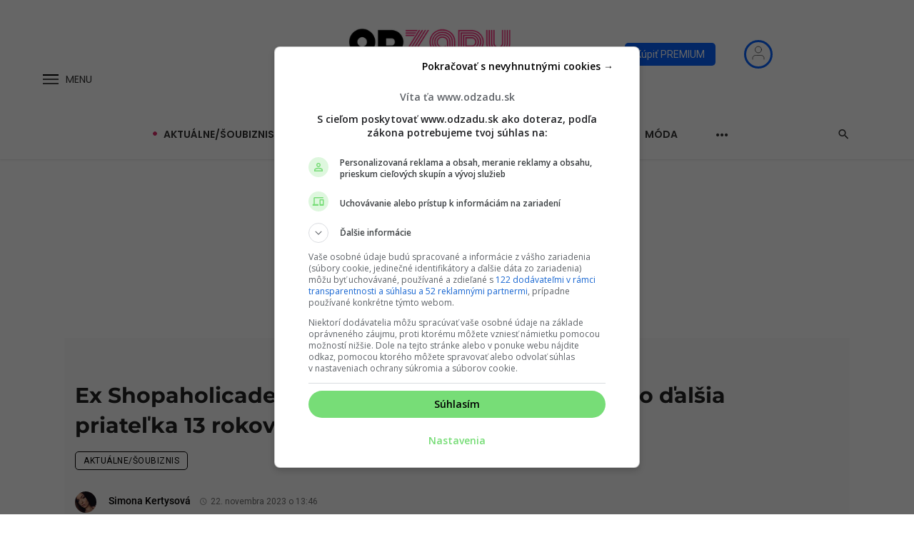

--- FILE ---
content_type: text/html; charset=UTF-8
request_url: https://www.odzadu.sk/ex-shopaholicadel-ma-novu-zenu-naozaj-ma-jeho-dalsia-priatelka-13/
body_size: 84480
content:
<!DOCTYPE html>
            <html lang="sk-SK">
            <head>
                <meta charset="UTF-8" />
            
                <meta name="viewport" content="width=device-width, initial-scale=1"/>
            
                <link rel="profile" href="//gmpg.org/xfn/11" />
            
                <!-- Schema meta -->
                
                			<link rel="stylesheet" href="https://www.odzadu.sk/wp-content/themes/odzadu/assets/dist/css/dn-remp-crm-auth.min.css?x79182&amp;ver=2.504" media="print" onload="this.media='all'">
			<noscript><link rel="stylesheet" href="https://www.odzadu.sk/wp-content/themes/odzadu/assets/dist/css/dn-remp-crm-auth.min.css?x79182&amp;ver=2.504"></noscript>
			<link rel="stylesheet" href="https://www.odzadu.sk/wp-content/themes/odzadu/assets/dist/css/axe-css.min.css?x79182&amp;ver=2.504" media="print" onload="this.media='all'">
			<noscript><link rel="stylesheet" href="https://www.odzadu.sk/wp-content/themes/odzadu/assets/dist/css/axe-css.min.css?x79182&amp;ver=2.504"></noscript>
		<script type="application/javascript">var ajaxurl = "https://www.odzadu.sk/wp-admin/admin-ajax.php"</script><meta name='robots' content='index, follow, max-image-preview:large, max-snippet:-1, max-video-preview:-1' />
	<style>img:is([sizes="auto" i], [sizes^="auto," i]) { contain-intrinsic-size: 3000px 1500px }</style>
	
    <script>
        window.siu_remp_user_has_active_sub = false;

				window._AutofillCallbackHandler = window._AutofillCallbackHandler || function () {};
    </script>
	
	<!-- This site is optimized with the Yoast SEO plugin v26.3 - https://yoast.com/wordpress/plugins/seo/ -->
	<title>Ex Shopaholicadel má ďalšiu novú priateľku: Ona má 13 rokov?</title>
	<meta name="description" content="Zdá sa, že exsnúbenec Shopaholicadel si za ňu našiel už ďalšiu náhradu. S novou partnerkou sa už ukazuje aj na sociálnych sieťach. Má 13?" />
	<link rel="canonical" href="https://www.odzadu.sk/ex-shopaholicadel-ma-novu-zenu-naozaj-ma-jeho-dalsia-priatelka-13/" />
	<meta property="og:locale" content="sk_SK" />
	<meta property="og:type" content="article" />
	<meta property="og:title" content="Ex Shopaholicadel má novú &quot;ženu&quot;: Naozaj má jeho ďalšia priateľka 13 rokov?" />
	<meta property="og:description" content="Zdá sa, že exsnúbenec Shopaholicadel si za ňu našiel už ďalšiu náhradu. S novou partnerkou sa už ukazuje aj na sociálnych sieťach. Má 13?" />
	<meta property="og:url" content="https://www.odzadu.sk/ex-shopaholicadel-ma-novu-zenu-naozaj-ma-jeho-dalsia-priatelka-13/" />
	<meta property="og:site_name" content="OdZadu" />
	<meta property="article:publisher" content="https://www.facebook.com/odzadusk" />
	<meta property="article:author" content="https://www.facebook.com/simka.krausz" />
	<meta property="article:published_time" content="2023-11-22T12:46:24+00:00" />
	<meta property="article:modified_time" content="2023-11-22T12:55:59+00:00" />
	<meta property="og:image" content="https://www.odzadu.sk/wp-content/uploads/2023/11/shopaholicadel-a-david-prazak.jpg" />
	<meta property="og:image:width" content="1920" />
	<meta property="og:image:height" content="1080" />
	<meta property="og:image:type" content="image/jpeg" />
	<meta name="author" content="Simona Kertysová" />
	<meta name="twitter:card" content="summary_large_image" />
	<meta name="twitter:label1" content="Autor" />
	<meta name="twitter:data1" content="Simona Kertysová" />
	<meta name="twitter:label2" content="Predpokladaný čas čítania" />
	<meta name="twitter:data2" content="2 minúty" />
	<script type="application/ld+json" class="yoast-schema-graph">{"@context":"https://schema.org","@graph":[{"@type":"Article","@id":"https://www.odzadu.sk/ex-shopaholicadel-ma-novu-zenu-naozaj-ma-jeho-dalsia-priatelka-13/#article","isPartOf":{"@id":"https://www.odzadu.sk/ex-shopaholicadel-ma-novu-zenu-naozaj-ma-jeho-dalsia-priatelka-13/"},"author":{"name":"Simona Kertysová","@id":"https://www.odzadu.sk/#/schema/person/d555991f210fd1d3fe6bafc34fec7e1d"},"headline":"Ex Shopaholicadel má novú &#8222;ženu&#8220;: Naozaj má jeho ďalšia priateľka 13 rokov?","datePublished":"2023-11-22T12:46:24+00:00","dateModified":"2023-11-22T12:55:59+00:00","mainEntityOfPage":{"@id":"https://www.odzadu.sk/ex-shopaholicadel-ma-novu-zenu-naozaj-ma-jeho-dalsia-priatelka-13/"},"wordCount":404,"publisher":{"@id":"https://www.odzadu.sk/#organization"},"image":{"@id":"https://www.odzadu.sk/ex-shopaholicadel-ma-novu-zenu-naozaj-ma-jeho-dalsia-priatelka-13/#primaryimage"},"thumbnailUrl":"https://www.odzadu.sk/wp-content/uploads/2023/11/shopaholicadel-a-david-prazak.jpg","keywords":["David Pražák","david pražák instagram","david pražák nová partnerka","shopaholicadel","shopaholicadel a david pražák"],"articleSection":["Aktuálne/Šoubiznis"],"inLanguage":"sk-SK","isAccessibleForFree":"True"},{"@type":"WebPage","@id":"https://www.odzadu.sk/ex-shopaholicadel-ma-novu-zenu-naozaj-ma-jeho-dalsia-priatelka-13/","url":"https://www.odzadu.sk/ex-shopaholicadel-ma-novu-zenu-naozaj-ma-jeho-dalsia-priatelka-13/","name":"Ex Shopaholicadel má ďalšiu novú priateľku: Ona má 13 rokov?","isPartOf":{"@id":"https://www.odzadu.sk/#website"},"primaryImageOfPage":{"@id":"https://www.odzadu.sk/ex-shopaholicadel-ma-novu-zenu-naozaj-ma-jeho-dalsia-priatelka-13/#primaryimage"},"image":{"@id":"https://www.odzadu.sk/ex-shopaholicadel-ma-novu-zenu-naozaj-ma-jeho-dalsia-priatelka-13/#primaryimage"},"thumbnailUrl":"https://www.odzadu.sk/wp-content/uploads/2023/11/shopaholicadel-a-david-prazak.jpg","datePublished":"2023-11-22T12:46:24+00:00","dateModified":"2023-11-22T12:55:59+00:00","description":"Zdá sa, že exsnúbenec Shopaholicadel si za ňu našiel už ďalšiu náhradu. S novou partnerkou sa už ukazuje aj na sociálnych sieťach. Má 13?","breadcrumb":{"@id":"https://www.odzadu.sk/ex-shopaholicadel-ma-novu-zenu-naozaj-ma-jeho-dalsia-priatelka-13/#breadcrumb"},"inLanguage":"sk-SK","potentialAction":[{"@type":"ReadAction","target":["https://www.odzadu.sk/ex-shopaholicadel-ma-novu-zenu-naozaj-ma-jeho-dalsia-priatelka-13/"]}]},{"@type":"ImageObject","inLanguage":"sk-SK","@id":"https://www.odzadu.sk/ex-shopaholicadel-ma-novu-zenu-naozaj-ma-jeho-dalsia-priatelka-13/#primaryimage","url":"https://www.odzadu.sk/wp-content/uploads/2023/11/shopaholicadel-a-david-prazak.jpg","contentUrl":"https://www.odzadu.sk/wp-content/uploads/2023/11/shopaholicadel-a-david-prazak.jpg","width":1920,"height":1080,"caption":"Instagram/fanp.shopaholicadel/fregamercz"},{"@type":"BreadcrumbList","@id":"https://www.odzadu.sk/ex-shopaholicadel-ma-novu-zenu-naozaj-ma-jeho-dalsia-priatelka-13/#breadcrumb","itemListElement":[{"@type":"ListItem","position":1,"name":"Home","item":"https://www.odzadu.sk/"},{"@type":"ListItem","position":2,"name":"Ex Shopaholicadel má novú &#8222;ženu&#8220;: Naozaj má jeho ďalšia priateľka 13 rokov?"}]},{"@type":"WebSite","@id":"https://www.odzadu.sk/#website","url":"https://www.odzadu.sk/","name":"OdZadu","description":"Najčítanejší ženský portál na Slovensku o vzťahoch a šoubiznise","publisher":{"@id":"https://www.odzadu.sk/#organization"},"potentialAction":[{"@type":"SearchAction","target":{"@type":"EntryPoint","urlTemplate":"https://www.odzadu.sk/?s={search_term_string}"},"query-input":{"@type":"PropertyValueSpecification","valueRequired":true,"valueName":"search_term_string"}}],"inLanguage":"sk-SK"},{"@type":"Organization","@id":"https://www.odzadu.sk/#organization","name":"Odzadu","url":"https://www.odzadu.sk/","logo":{"@type":"ImageObject","inLanguage":"sk-SK","@id":"https://www.odzadu.sk/#/schema/logo/image/","url":"https://www.odzadu.sk/wp-content/uploads/2016/02/odzadu_logo-1200x200-1.png","contentUrl":"https://www.odzadu.sk/wp-content/uploads/2016/02/odzadu_logo-1200x200-1.png","width":1200,"height":1200,"caption":"Odzadu"},"image":{"@id":"https://www.odzadu.sk/#/schema/logo/image/"},"sameAs":["https://www.facebook.com/odzadusk","https://www.instagram.com/odzadu.sk/"]},{"@type":"Person","@id":"https://www.odzadu.sk/#/schema/person/d555991f210fd1d3fe6bafc34fec7e1d","name":"Simona Kertysová","image":{"@type":"ImageObject","inLanguage":"sk-SK","@id":"https://www.odzadu.sk/#/schema/person/image/","url":"https://secure.gravatar.com/avatar/952b3e3a2b8dce1527643d32562fc722?s=96&d=mm&r=g","contentUrl":"https://secure.gravatar.com/avatar/952b3e3a2b8dce1527643d32562fc722?s=96&d=mm&r=g","caption":"Simona Kertysová"},"description":"Redaktorka a editorka Vyštudovala žurnalistiku na UKF v Nitre a o lifestyle sa zaujímala vždy. V redakcii Odzadu pracuje od roku 2022. Zaujíma sa o aktuálne dianie v slovenskom a zahraničnom šoubiznise. Rada prináša rôzne rady a tipy v oblasti vzťahov, módy a zdravého životného štýlu. Miluje svoju prácu a vo voľnom čase sa venuje čítaniu kníh či fitness.","sameAs":["https://www.facebook.com/simka.krausz"],"url":"https://www.odzadu.sk/author/548/"}]}</script>
	<!-- / Yoast SEO plugin. -->


<link rel="alternate" type="application/rss+xml" title="RSS kanál: OdZadu &raquo;" href="https://www.odzadu.sk/feed/" />
<link rel="alternate" type="application/rss+xml" title="RSS kanál komentárov webu OdZadu &raquo;" href="https://www.odzadu.sk/comments/feed/" />

	
    <!--Preconnect-->
    <link rel="preconnect" href="//securepubads.g.doubleclick.net">
    <link rel="preconnect" href="//gask.hit.gemius.pl">
    
	
    <!--DNS Prefetch-->
    <link rel="dns-prefetch" href="//securepubads.g.doubleclick.net">
    <link rel="dns-prefetch" href="//cdnjs.cloudflare.com">
    <link rel="dns-prefetch" href="//ls.hit.gemius.pl">
    <link rel="dns-prefetch" href="//gask.hit.gemius.pl">
    <link rel="dns-prefetch" href="//google-analytics.com">
    <link rel="dns-prefetch" href="//googleads.g.doubleclick.net">
    <link rel="dns-prefetch" href="//google.com">
    <link rel="dns-prefetch" href="//static.doubleclick.net">
    <link rel="dns-prefetch" href="//adservice.google.sk">
    <link rel="dns-prefetch" href="//s1.adform.net">
    <link rel="dns-prefetch" href="//adx.adform.net">
    <link rel="dns-prefetch" href="//youtube.com">
    <link rel="dns-prefetch" href="//yt3.ggpht.com">
    <link rel="dns-prefetch" href="//facebook.com">
    <link rel="dns-prefetch" href="//connect.facebook.net">
    <link rel="dns-prefetch" href="//staticxx.facebook.com">
    <link rel="dns-prefetch" href="//fbcdn.net">
    <link rel="dns-prefetch" href="//scontent.fbts2-1.fna.fbcdn.net">
    
	<link rel="preload" href="https://securepubads.g.doubleclick.net/tag/js/gpt.js" as="script"><link rel="preload" href="https://www.odzadu.sk/wp-content/uploads/2023/11/shopaholicadel-a-david-prazak-750x409.jpg?x79182" as="image" fetchpriority="high" loading="eager"><link rel="preload" href="https://www.odzadu.sk/wp-content/themes/odzadu/assets/fonts/montserrat-v25-latin-ext_latin-600.woff2" crossorigin="anonymous" as="font" fetchpriority="high"><link rel="preload" href="/wp-includes/js/jquery/jquery.min.js?x79182&amp;ver=4.0" as="script">
	<style id="odzadu_critical_css">
		:root{--color-white: #fff;--color-text: #222222;--color-logo: #da2c6a;--color-sub: rgba(34, 34, 34, .8)}@font-face{font-family:mdicon;src:url(/wp-content/themes/ceris/fonts/mdicon.ttf?1qswia) format("truetype"),url(/wp-content/themes/ceris/fonts/mdicon.woff?1qswia) format("woff"),url(/wp-content/themes/ceris/fonts/mdicon.svg?1qswia#mdicon) format("svg");font-weight:400;font-style:normal;font-display:swap}@font-face{font-family:Montserrat;font-style:normal;font-weight:500;font-display:swap;src:url(/wp-content/themes/odzadu/assets/fonts/montserrat-v25-latin-ext_latin-500.eot);src:local(""),url(/wp-content/themes/odzadu/assets/fonts/montserrat-v25-latin-ext_latin-500.eot?#iefix) format("embedded-opentype"),url(/wp-content/themes/odzadu/assets/fonts/montserrat-v25-latin-ext_latin-500.woff2) format("woff2"),url(/wp-content/themes/odzadu/assets/fonts/montserrat-v25-latin-ext_latin-500.woff) format("woff"),url(/wp-content/themes/odzadu/assets/fonts/montserrat-v25-latin-ext_latin-500.ttf) format("truetype"),url(/wp-content/themes/odzadu/assets/fonts/montserrat-v25-latin-ext_latin-500.svg#Montserrat) format("svg")}@font-face{font-family:Montserrat;font-style:normal;font-weight:600;font-display:swap;src:url(/wp-content/themes/odzadu/assets/fonts/montserrat-v25-latin-ext_latin-600.eot);src:local(""),url(/wp-content/themes/odzadu/assets/fonts/montserrat-v25-latin-ext_latin-600.eot?#iefix) format("embedded-opentype"),url(/wp-content/themes/odzadu/assets/fonts/montserrat-v25-latin-ext_latin-600.woff2) format("woff2"),url(/wp-content/themes/odzadu/assets/fonts/montserrat-v25-latin-ext_latin-600.woff) format("woff"),url(/wp-content/themes/odzadu/assets/fonts/montserrat-v25-latin-ext_latin-600.ttf) format("truetype"),url(/wp-content/themes/odzadu/assets/fonts/montserrat-v25-latin-ext_latin-600.svg#Montserrat) format("svg")}@font-face{font-family:Montserrat;font-style:normal;font-weight:700;font-display:swap;src:url(/wp-content/themes/odzadu/assets/fonts/montserrat-v25-latin-ext_latin-700.eot);src:local(""),url(/wp-content/themes/odzadu/assets/fonts/montserrat-v25-latin-ext_latin-700.eot?#iefix) format("embedded-opentype"),url(/wp-content/themes/odzadu/assets/fonts/montserrat-v25-latin-ext_latin-700.woff2) format("woff2"),url(/wp-content/themes/odzadu/assets/fonts/montserrat-v25-latin-ext_latin-700.woff) format("woff"),url(/wp-content/themes/odzadu/assets/fonts/montserrat-v25-latin-ext_latin-700.ttf) format("truetype"),url(/wp-content/themes/odzadu/assets/fonts/montserrat-v25-latin-ext_latin-700.svg#Montserrat) format("svg")}@font-face{font-family:Poppins;font-style:normal;font-weight:400;font-display:swap;src:url(/wp-content/themes/odzadu/assets/fonts/poppins-v20-latin-ext_latin-regular.eot);src:local(""),url(/wp-content/themes/odzadu/assets/fonts/poppins-v20-latin-ext_latin-regular.eot?#iefix) format("embedded-opentype"),url(/wp-content/themes/odzadu/assets/fonts/poppins-v20-latin-ext_latin-regular.woff2) format("woff2"),url(/wp-content/themes/odzadu/assets/fonts/poppins-v20-latin-ext_latin-regular.woff) format("woff"),url(/wp-content/themes/odzadu/assets/fonts/poppins-v20-latin-ext_latin-regular.ttf) format("truetype"),url(/wp-content/themes/odzadu/assets/fonts/poppins-v20-latin-ext_latin-regular.svg#Poppins) format("svg")}@font-face{font-family:Poppins;font-style:normal;font-weight:600;font-display:swap;src:url(/wp-content/themes/odzadu/assets/fonts/poppins-v20-latin-ext_latin-600.eot);src:local(""),url(/wp-content/themes/odzadu/assets/fonts/poppins-v20-latin-ext_latin-600.eot?#iefix) format("embedded-opentype"),url(/wp-content/themes/odzadu/assets/fonts/poppins-v20-latin-ext_latin-600.woff2) format("woff2"),url(/wp-content/themes/odzadu/assets/fonts/poppins-v20-latin-ext_latin-600.woff) format("woff"),url(/wp-content/themes/odzadu/assets/fonts/poppins-v20-latin-ext_latin-600.ttf) format("truetype"),url(/wp-content/themes/odzadu/assets/fonts/poppins-v20-latin-ext_latin-600.svg#Poppins) format("svg")}@font-face{font-family:Roboto;font-style:normal;font-weight:400;font-display:swap;src:url(/wp-content/themes/odzadu/assets/fonts/roboto-v30-latin-ext_latin-regular.eot);src:local(""),url(/wp-content/themes/odzadu/assets/fonts/roboto-v30-latin-ext_latin-regular.eot?#iefix) format("embedded-opentype"),url(/wp-content/themes/odzadu/assets/fonts/roboto-v30-latin-ext_latin-regular.woff2) format("woff2"),url(/wp-content/themes/odzadu/assets/fonts/roboto-v30-latin-ext_latin-regular.woff) format("woff"),url(/wp-content/themes/odzadu/assets/fonts/roboto-v30-latin-ext_latin-regular.ttf) format("truetype"),url(/wp-content/themes/odzadu/assets/fonts/roboto-v30-latin-ext_latin-regular.svg#Roboto) format("svg")}@font-face{font-family:Roboto;font-style:normal;font-weight:500;font-display:swap;src:url(/wp-content/themes/odzadu/assets/fonts/roboto-v30-latin-ext_latin-500.eot);src:local(""),url(/wp-content/themes/odzadu/assets/fonts/roboto-v30-latin-ext_latin-500.eot?#iefix) format("embedded-opentype"),url(/wp-content/themes/odzadu/assets/fonts/roboto-v30-latin-ext_latin-500.woff2) format("woff2"),url(/wp-content/themes/odzadu/assets/fonts/roboto-v30-latin-ext_latin-500.woff) format("woff"),url(/wp-content/themes/odzadu/assets/fonts/roboto-v30-latin-ext_latin-500.ttf) format("truetype"),url(/wp-content/themes/odzadu/assets/fonts/roboto-v30-latin-ext_latin-500.svg#Roboto) format("svg")}@font-face{font-family:Roboto;font-style:normal;font-weight:700;font-display:swap;src:url(/wp-content/themes/odzadu/assets/fonts/roboto-v30-latin-ext_latin-700.eot);src:local(""),url(/wp-content/themes/odzadu/assets/fonts/roboto-v30-latin-ext_latin-700.eot?#iefix) format("embedded-opentype"),url(/wp-content/themes/odzadu/assets/fonts/roboto-v30-latin-ext_latin-700.woff2) format("woff2"),url(/wp-content/themes/odzadu/assets/fonts/roboto-v30-latin-ext_latin-700.woff) format("woff"),url(/wp-content/themes/odzadu/assets/fonts/roboto-v30-latin-ext_latin-700.ttf) format("truetype"),url(/wp-content/themes/odzadu/assets/fonts/roboto-v30-latin-ext_latin-700.svg#Roboto) format("svg")}@keyframes pulse{0%{box-shadow:0 0 #ff5454b3}70%{box-shadow:0 0 0 8px #ff545400}to{box-shadow:0 0 #ff545400}}div>a.post__cat.post__cat--bg[class*=cat-],.atbs-ceris-block__inner .post-feature-text-top .post__cat,.atbs-ceris-sub-col .category-tile__inner .category-tile__name{background-color:#fff!important;color:#000!important;border:1px solid #020000}.related-posts .post__text .post__cat:before{display:none}*,:after,:before{box-sizing:border-box}.mdicon{display:inline-block;font-family:mdicon!important;font-style:normal;font-weight:400;font-variant:normal;text-transform:none;line-height:1;vertical-align:middle;-webkit-font-smoothing:antialiased;-moz-osx-font-smoothing:grayscale}.btn .mdicon{font-size:1.2em}.mdicon-search:before{content:""}.mdicon-arrow_forward:before{content:""}.mdicon-schedule:before{content:""}body{font-family:Roboto;margin:0;line-height:1.428571429}article,nav{display:block}img{max-width:100%;height:auto;border:0}a{outline:0!important;background-color:transparent;text-decoration:none}.container{padding-right:15px;padding-left:15px;margin-left:auto;margin-right:auto}.container:after{clear:both}.container:after,.container:before{display:table;content:" "}.row{margin-left:-15px;margin-right:-15px}.mt-15{margin-top:15px}.flexbox{display:-webkit-box;display:-moz-box;display:box;display:-moz-flex;display:-ms-flexbox;display:-webkit-flex;display:flex}.flexbox>*{-webkit-box-flex:0;box-flex:0;-moz-flex:0 1 auto;-ms-flex:0 1 auto;-webkit-flex:0 1 auto;-moz-box-flex:0;flex:0 1 auto}.flexbox-wrap{display:-webkit-box;display:-ms-flexbox;display:-webkit-flex;display:-moz-box;display:flex;-ms-flex-wrap:wrap;-webkit-flex-wrap:wrap;flex-wrap:wrap}.flexbox-center-y{-webkit-box-align:center;-ms-flex-align:center;-webkit-align-items:center;-moz-box-align:center;align-items:center}.flexbox__item{-webkit-box-flex:1;box-flex:1;-moz-flex:1;-ms-flex:1;-webkit-flex:1;-moz-box-flex:1;flex:1}.visible-xs{display:none!important}.text-right{text-align:right}.text-left{text-align:left}.text-center{text-align:center}.site-wrapper{overflow:hidden;display:-webkit-box;display:-webkit-flex;display:-moz-box;display:-ms-flexbox;display:flex;-webkit-box-orient:vertical;-webkit-box-direction:normal;-webkit-flex-direction:column;-moz-box-orient:vertical;-moz-box-direction:normal;-ms-flex-direction:column;flex-direction:column;min-height:100vh;--background-color-dark-mode-keyframes: #222;--background-color-dark-mode-keyframes-02: rgba(0, 0, 0, .2);--background-color-dark-mode-keyframes-04: rgba(0, 0, 0, .4);--background-color-dark-mode-keyframes: #fff;--background-color-dark-mode-keyframes-02: rgba(255, 255, 255, .2);--background-color-dark-mode-keyframes-04: rgba(255, 255, 255, .4)}.site-content{padding-top:50px;padding-bottom:50px;position:relative;z-index:0;flex:1}@media screen and (max-width: 767px){.visible-xs{display:block!important}.hidden-xs{display:none!important}.site-wrapper{overflow:visible}body.home .site-content{padding-top:0}}@media screen and (max-width: 576px){.perfecty-push-dialog-box .perfecty-push-dialog-icon{width:100px;height:100px}}@media screen and (min-width: 768px){.site-content{padding-top:65px;padding-bottom:65px}}@media screen and (min-width: 1200px){.container{width:1200px}}header{display:block}.site-header{position:relative;background:#fff;-webkit-box-shadow:0px 3px 2px 0px rgba(0,0,0,.03),0 1px 0 0 rgba(0,0,0,.04),0 -1px 0 0 rgba(0,0,0,.04);-moz-box-shadow:0px 3px 2px 0px rgba(0,0,0,.03),0 1px 0 0 rgba(0,0,0,.04),0 -1px 0 0 rgba(0,0,0,.04);box-shadow:0 3px 2px #00000008,0 1px #0000000a,0 -1px #0000000a;z-index:20}.site-header__inner{padding:0 15px}.container .site-header__inner{padding:0}.mobile-header__inner{padding:0 15px;position:relative}.container .mobile-header__inner{padding:0}.header-branding--mobile{min-width:0}.mobile-header{position:relative;height:60px;background:#fff;-webkit-box-shadow:0px 3px 2px 0px rgba(0,0,0,.03),0 1px 0 0 rgba(0,0,0,.04),0 -1px 0 0 rgba(0,0,0,.04);-moz-box-shadow:0px 3px 2px 0px rgba(0,0,0,.03),0 1px 0 0 rgba(0,0,0,.04),0 -1px 0 0 rgba(0,0,0,.04);box-shadow:0 3px 2px #00000008,0 1px #0000000a,0 -1px #0000000a}.mobile-header__inner--flex{display:-webkit-box;display:-moz-box;display:box;display:-moz-flex;display:-ms-flexbox;display:-webkit-flex;display:flex;-webkit-box-pack:justify;box-pack:justify;-moz-justify-content:space-between;-ms-justify-content:space-between;-o-justify-content:space-between;-webkit-justify-content:space-between;-moz-box-pack:justify;justify-content:space-between;-ms-flex-pack:justify;-webkit-box-align:center;box-align:center;-moz-align-items:center;-ms-align-items:center;-o-align-items:center;-webkit-align-items:center;-moz-box-align:center;align-items:center;-ms-flex-align:center;width:100%}.mobile-header__section{padding-right:20px;white-space:nowrap}.mobile-header__section:last-child{padding-right:0}.header-logo--mobile img{max-height:50px}.mobile-header-btn{color:inherit;text-decoration:none;display:inline-block;height:60px;background:transparent;border:none;-webkit-box-shadow:none;-moz-box-shadow:none;box-shadow:none;color:#000000b3;font-size:14px;font-weight:700;text-transform:uppercase;cursor:pointer;vertical-align:middle;margin-right:10px;padding:0}.mobile-header-btn:active,.mobile-header-btn:focus{color:inherit;text-decoration:none}.mobile-header-btn>span{display:inline-block;line-height:60px;vertical-align:middle}.mobile-header-btn i{font-size:24px;line-height:60px}.mobile-header--dark,.mobile-header--inverse{background:#1b1d1c;color:#fff}.mobile-header--dark .mobile-header-btn,.mobile-header--inverse .mobile-header-btn,.mobile-header--inverse .header-logo a{color:#fffc}.menu-icon a{display:-webkit-box;display:-ms-flexbox;display:-webkit-flex;display:-moz-box;display:flex;-webkit-box-pack:center;-ms-flex-pack:center;-webkit-justify-content:center;-moz-box-pack:center;justify-content:center;-webkit-box-align:center;-ms-flex-align:center;-webkit-align-items:center;-moz-box-align:center;align-items:center;margin-right:10px}.menu-icon a span:not(.menu-icon--text){height:2px;width:22px;background-color:#000000b3;position:relative;opacity:1}.menu-icon a span:not(.menu-icon--text):before{content:"";position:absolute;top:-webkit-calc(100% + 4px);top:-moz-calc(100% + 4px);top:calc(100% + 4px);left:0;height:100%;width:100%;background-color:#000000b3}.menu-icon a span:not(.menu-icon--text):after{content:"";position:absolute;bottom:-webkit-calc(100% + 4px);bottom:-moz-calc(100% + 4px);bottom:calc(100% + 4px);left:0;height:100%;width:100%;background-color:#000}.mobile-header .menu-icon a span:not(.menu-icon--text),.mobile-header .menu-icon a span:not(.menu-icon--text):after,.mobile-header .menu-icon a span:not(.menu-icon--text):before{background-color:#000000b3}.mobile-header .menu-icon a{margin-right:0;padding-right:0}.mobile-header .menu-icon a span:not(:last-child){margin-right:0}.mobile-header--inverse .menu-icon a span,.mobile-header--inverse .menu-icon a span:before,.mobile-header--inverse .menu-icon a span:after{background-color:#fffc}.mobile-header--dark .mobile-header-btn:hover,.mobile-header--inverse .mobile-header-btn:hover,.mobile-header--inverse .header-logo a:hover{color:#fff}.header-logo a{margin-left:140px;text-decoration:none!important}.header__img__motto__invisible{opacity:0!important;transition:all .5s ease-out;-webkit-transition:all .5s ease-out;-moz-transition:all .5s ease-out;-ms-transition:all .5s ease-out;-o-transition:all .5s ease-out}.header__img__motto__visible{opacity:1!important;transition:all .5s ease-out}#main_header__img__claim{position:absolute;left:-3px;top:-1px}#main_header__img__claim__dark{position:absolute;left:0;top:0}.header-logo a,.sticky-header .header-logo a{position:relative;display:inline-block}.header-logo{display:flex;justify-content:center}.sticky-header .site-logo{display:flex}.logo_header_visible,.sticky_header_visible,.mobile_header_visible{opacity:1;transition:all .5s ease-out}#atbs-offcanvas-mobile .atbs-ceris-logo img.ceris-img-logo,.atbs-ceris-logo img.ceris-img-logo{display:none}#atbs-offcanvas-mobile .atbs-ceris-logo img.ceris-img-logo.active,.atbs-ceris-logo img.ceris-img-logo.active{image-rendering:optimizeQuality}#atbs-offcanvas-mobile .atbs-ceris-logo img.ceris-img-logo.active,.atbs-ceris-logo img.ceris-img-logo.active{display:block;image-rendering:-webkit-optimize-contrast;-webkit-backface-visibility:hidden;-moz-backface-visibility:hidden;backface-visibility:hidden}#sticky__header__img__claim__dark,#mobile__header__img__claim__dark{position:absolute;left:0;top:0;opacity:0;transition:all .5s ease-out}#sticky__header__img__claim,#mobile__header__img__claim{position:absolute;left:-2px;top:-1px;opacity:0;transition:all .5s ease-out}.atbs-theme-switch{position:relative;display:-webkit-box;display:-webkit-flex;display:-moz-box;display:-ms-flexbox;display:flex;-webkit-box-align:center;-webkit-align-items:center;-moz-box-align:center;-ms-flex-align:center;align-items:center;padding:4px 0;width:56px;height:36px;-webkit-border-radius:999px;-moz-border-radius:999px;border-radius:999px;cursor:pointer;z-index:2;background:none;outline:none;border:none;-webkit-transition:.3s ease;-o-transition:.3s ease;-moz-transition:.3s ease;transition:.3s ease}.atbs-theme-switch:before{content:"";position:absolute;height:50%;left:0;right:0;background:#eee;-webkit-border-radius:999px;-moz-border-radius:999px;border-radius:999px;z-index:-1;-webkit-transition:.3s ease;-o-transition:.3s ease;-moz-transition:.3s ease;transition:.3s ease}.atbs-theme-switch__inner{display:-webkit-box;display:-webkit-flex;display:-moz-box;display:-ms-flexbox;display:flex;flex-flow:row nowrap;justify-content:flex-start;align-items:center;padding:4px 6px;width:28px;height:28px;background:var(--color-logo);border-radius:50%;vertical-align:middle;overflow:hidden}.atbs-theme-switch:hover .atbs-theme-switch__inner{box-shadow:0 0 0 8px #3545ee1a}.atbs-theme-switch:focus .atbs-theme-switch__inner{box-shadow:0 0 0 8px #3545ee1a}.atbs-theme-switch:active .atbs-theme-switch__inner{box-shadow:0 0 0 8px #3545ee1a}.atbs-theme-switch:focus{outline:none}.atbs-theme-switch svg{width:16px!important;height:16px!important;fill:#fff;vertical-align:middle;transition:fill .3s ease}.atbs-theme-switch__inner{-webkit-transition:background .3s ease,-webkit-transform .3s ease,-webkit-box-shadow .2s ease;transition:background .3s ease,-webkit-transform .3s ease,-webkit-box-shadow .2s ease;-o-transition:background .3s ease,box-shadow .2s ease,-o-transform .3s ease;-moz-transition:transform .3s ease,background .3s ease,box-shadow .2s ease,-moz-transform .3s ease,-moz-box-shadow .2s ease;transition:transform .3s ease,background .3s ease,box-shadow .2s ease;transition:transform .3s ease,background .3s ease,box-shadow .2s ease,-webkit-transform .3s ease,-moz-transform .3s ease,-o-transform .3s ease,-webkit-box-shadow .2s ease,-moz-box-shadow .2s ease}.atbs-theme-switch__inner>*{-webkit-transition:-webkit-transform .3s ease-out;transition:-webkit-transform .3s ease-out;-o-transition:-o-transform .3s ease-out;-moz-transition:transform .3s ease-out,-moz-transform .3s ease-out;transition:transform .3s ease-out;transition:transform .3s ease-out,-webkit-transform .3s ease-out,-moz-transform .3s ease-out,-o-transform .3s ease-out}.atbs-theme-switch__inner>*:not(:first-child){margin-left:6px}.atbs-theme-switch.is-active:before{background-color:#555}.header-14 .header-logo,.header-14 .icon-menu{border:none!important}.header-14 .icon-menu,.lwa.lwa-template-modal{display:flex;align-items:center;justify-content:center;z-index:1;width:198px}.flexbox--middle{box-align:center;align-items:center}.navigation-bar-btn{color:inherit;text-decoration:none;display:inline-block;height:60px;padding:0 10px;background:transparent;border:none;box-shadow:none;font-size:1rem;text-align:center;cursor:pointer;vertical-align:top}.navigation-bar-btn span,.navigation-bar-btn i{line-height:60px;vertical-align:middle}.navigation-bar-btn i{font-size:19px}.menu-icon a span:not(:last-child){margin-right:10px}.header-14 .navigation-bar:before{display:none!important;content:"";width:100%;height:1px;background-color:#0000000d;top:0;left:0;position:absolute}.header-14 .navigation-bar{height:70px}.header-14 .navigation-bar__section.navigation-wrapper{position:relative;overflow:visible}.navigation-bar{position:relative;z-index:1}.navigation-bar--fullwidth{background:#fff}.navigation-bar__inner{position:relative;display:-webkit-box;display:-moz-box;display:box;display:-moz-flex;display:-ms-flexbox;display:-webkit-flex;display:flex;-webkit-box-align:center;box-align:center;-moz-align-items:center;-ms-align-items:center;-o-align-items:center;-webkit-align-items:center;-moz-box-align:center;align-items:center;-ms-flex-align:center}.navigation-bar--inverse:not(.navigation-bar--fullwidth) .navigation-bar__inner{padding-left:10px;padding-right:10px}.navigation-bar--fullwidth .navigation-bar__inner,.sticky-header .navigation-bar--fullwidth .navigation-bar__inner{padding-left:15px;padding-right:15px}.navigation-bar--fullwidth .container .navigation-bar__inner{padding-left:0;padding-right:0}.navigation-bar__section:first-child{padding-left:0}.navigation-bar__section:last-child{padding-right:0;margin-left:20px}.navigation-bar__section{min-width:0;padding-left:8px;padding-right:8px;overflow:hidden;-o-text-overflow:ellipsis;text-overflow:ellipsis;white-space:nowrap}.navigation--main{display:inline-block;vertical-align:middle;white-space:nowrap;font-size:0}.navigation--main *{white-space:initial}.navigation--main a{text-decoration:none}.navigation--main>li{font-size:14px;white-space:normal;text-align:left}.navigation--main>li>a{display:inline-block;height:60px;padding:0 15px;font-size:14px;line-height:60px;font-weight:700;text-transform:uppercase}.sticky-header .navigation--main>li>a{height:70px;line-height:70px}.navigation,.menu,.sub-menu{margin:0;padding:0;list-style:none}.navigation--inline>li{display:inline-block}.navigation--main>li>.sub-menu{visibility:hidden;position:absolute}.header-14 .navigation-bar__inner{padding:0}.header-14 .navigation--main>li>a{line-height:70px;padding:0 25px;height:70px}.header-14 .subscribe{width:198px;overflow:visible;padding:0}.navigation--main>li>a{font-weight:600!important}.navigation--main>li>a{position:relative;color:#000c;-webkit-transition:all .2s ease-out .05s;-o-transition:all .2s ease-out .05s;-moz-transition:all .2s ease-out .05s;transition:all .2s ease-out .05s;display:inline-block;height:60px;padding:0 15px;font-size:14px;line-height:60px;font-weight:700;text-transform:uppercase}.menu-menu-container .navigation--main>li>a{padding:0 20px}.navigation-wrapper{-webkit-box-flex:1;box-flex:1;-moz-flex:1;-ms-flex:1;-webkit-flex:1;-moz-box-flex:1;flex:1;overflow:hidden}.navigation--main>li.menu-item-has-children>a:after,.navigation--main .sub-menu li.menu-item-has-children>a:after{font-family:mdicon!important;speak:none;font-style:normal;font-weight:400;font-variant:normal;text-transform:none;line-height:1;vertical-align:middle;-webkit-font-smoothing:antialiased;-moz-osx-font-smoothing:grayscale;content:"";display:inline-block;margin-left:.1em;margin-top:-.1em;font-size:1.3em;letter-spacing:-.2857em}.section-has-subscribe-no-border{display:-webkit-box;display:-ms-flexbox;display:-webkit-flex;display:-moz-box;display:flex;-webkit-box-pack:center;-ms-flex-pack:center;-webkit-justify-content:center;-moz-box-pack:center;justify-content:center;-webkit-box-align:center;-ms-flex-align:center;-webkit-align-items:center;-moz-box-align:center;align-items:center}.section-has-subscribe-no-border>*{display:-webkit-box;display:-ms-flexbox;display:-webkit-flex;display:-moz-box;display:flex;-webkit-box-pack:center;-ms-flex-pack:center;-webkit-justify-content:center;-moz-box-pack:center;justify-content:center;-webkit-box-align:center;-ms-flex-align:center;-webkit-align-items:center;-moz-box-align:center;align-items:center;-webkit-box-flex:1;-ms-flex:1;-webkit-flex:1;-moz-box-flex:1;flex:1;height:70px;-webkit-border-radius:0;-moz-border-radius:0;border-radius:0}.mobile-header .atbs-theme-switch{margin:0 5px 0 4px}@media screen and (max-width: 576px){.header-logo a{margin-left:0}.header-logo--mobile img{max-width:130px}}@media screen and (max-width: 767px){.admin-bar .ceris-mobile-header-sticky .mobile-header{top:46px}.visible-xs-inline-block{display:inline-block!important}}@media screen and (min-width: 768px){.mobile-header{height:60px}.mobile-header-btn{height:60px}.mobile-header-btn i{font-size:24px;line-height:60px}.mobile-header-btn>span{line-height:60px}.header-logo--mobile img{max-height:60px}}@media screen and (max-width: 991px){.ceris-mobile-header-sticky{margin-top:60px}.ceris-mobile-header-sticky .mobile-header{position:fixed;top:0;left:0;right:0}.admin-bar .ceris-mobile-header-sticky .mobile-header{top:32px}.mobile-header .header-branding{flex:1}.header-logo{justify-content:flex-start}}.skip-link{position:fixed;top:12px;left:12px;z-index:1000;transform:translate(-1000px);display:block}.skip-link:focus-visible{transform:translate(0);text-decoration:underline}.atbs-ceris-block .single-header .post__cat.entry-cat{background-color:#fff!important;color:#000!important;border:1px solid #020000}.single.single-post.od-single-post-ads-enabled .site-content{margin-top:-65px}.single .atbs-ceris-block:last-child{margin-bottom:0}.atbs-ceris-block{position:relative;margin-bottom:40px}#adform-branding-wrap{display:none}a.post__cat.post__cat--bg,a.post__cat.post__cat--bg[class*=cat-]{font-weight:400!important;color:#fff!important}.single-header .post__cat.cat-theme-bg{margin-bottom:15px}.single-header .post__cat{display:inline-block;height:auto;margin-bottom:10px;letter-spacing:.5px;margin-right:15px;text-transform:uppercase}.post__cat,a.post__cat{font-size:12px;color:var(--color-sub);border-bottom:none;opacity:1;text-transform:uppercase;margin-bottom:12px;text-decoration:none}.post__cat--bg,a.post__cat--bg,.entry-cat--bg,a.entry-cat--bg{display:inline-block;padding:6px 11px;-webkit-border-radius:5px;-moz-border-radius:5px;border-radius:5px;color:#fff!important;line-height:1;background:#fc3c2d;margin-right:8px;border:none}.single-header:first-child{margin-top:0}.single-header{padding-right:15px;margin:30px 0}.single-header .entry-title{max-width:970px;font-size:2.027rem;font-weight:700;line-height:1.3}.single-header .post__title{display:block;height:auto;margin-bottom:0;margin-top:0;font-size:30px;font-size:2.1428rem;font-weight:700;line-height:1.4;padding-left:0}.single-header-with-bg{background-color:#fafafa;padding:50px 0;margin-bottom:20px}.post__cat--bg,.single-header a.post__cat--bg{background-color:#020000}.single-header .entry-meta{display:flex}.single-header .entry-meta,.atbs-single-style-no-sidebar-3 .ceris-single .single-header .entry-meta{position:relative;background:none;left:unset;transform:none;padding:0;width:auto;bottom:unset;margin-top:15px;box-shadow:none;border-radius:0}.single-header>*:last-child,.single-header .post__header-inner>*:last-child{margin-bottom:0}.post__meta,.entry-meta{margin-top:.4em;margin-bottom:.4em;color:#00000080;font-size:12px;font-size:.85714rem;line-height:1.5}.entry-meta{position:absolute;left:50%;transform:translate(-50%);width:-webkit-max-content;width:-moz-max-content;width:max-content;bottom:30px;display:flex;align-items:center;padding:10px 25px;margin:0;background-color:#fff;box-shadow:0 25px 20px -20px #0000004a;border-radius:8px}.single-header .entry-meta:not(.entry-meta--box)>*:not(:last-child){margin-right:12px}.entry-author__avatar,.wp-user-avatar{height:34px;width:34px;border-radius:100%;margin-right:10px}.ceris-single .single-header--top .entry-author__avatar,.entry-meta .entry-author__avatar,.ceris-single .single-header--top .wp-user-avatar,.entry-meta .wp-user-avatar{width:30px;height:30px}.single-header .entry-meta *{color:#0006;opacity:1;font-weight:400}.single .entry-meta .entry-author__name{padding-left:5px}.single .container .entry-meta .entry-author__name,.ceris-single .single-header--top .entry-author__name{color:#020000;text-transform:initial;font-weight:500}.entry-author__name{font-size:14px;font-weight:400}.single-header .entry-meta i{padding-bottom:2px}.post__meta i,.post__meta .mdicon,.entry-meta i,.entry-meta .mdicon{margin-right:.3em}body.single .atbs-single-style-9 .single-entry-thumb{aspect-ratio:750 / 409}.atbs-ceris-main-col{width:100%;min-height:1px;float:left;padding-left:15px;padding-right:15px}.single .single-3 .atbs-ceris-block{margin-bottom:60px}div.siu-remp-crm-auth__login-modal{display:none}div.siu-remp-crm-auth__login-modal--visible{display:flex}div.siu-remp-crm-auth__confirm-payment-modal{display:none}div.siu-remp-crm-auth__confirm-payment-modal--visible{display:flex}@media screen and (max-width: 991px){.single-header-with-bg{padding:50px 0}.single-entry--template-4 .single-header{margin-bottom:40px}}@media screen and (max-width: 767px){.site-wrapper{overflow:visible}.mobile-ad-container{width:100%;text-align:center;margin:16px 0}.mobile-ad-container>div:first-of-type,.mobile-ad-container>iframe:first-of-type{margin:0 auto;position:sticky;position:-webkit-sticky;top:68px}#inventory_container_mob_top_square_336x280,#inventory_container_mob_art_after_1st_p_300x250,#inventory_container_mob_art_after_4th_p_300x250,#inventory_container_mob_art_after_9th_p_300x250,#inventory_container_mob_art_after_share_300x250{min-height:300px}.single.single-post.od-single-post-ads-enabled .site-content{margin-top:-80px}.single.single-post.od-single-post-ads-enabled .site-content .single-header-with-bg{padding-top:15px}.single-entry--template-4 .single-header .post__title{font-size:32px}.single-entry--template-4 .single-header,.single-entry--template-4-alt .single-header{position:relative;margin-bottom:40px}.single-entry--template-4 .single-entry-thumb,.single-entry--template-4 .single-entry-featured-media{margin-top:-90px}}@media screen and (max-width: 576px){#inventory_container_mob_top_square_336x280{min-height:100vw}#taboola-alternating-below-article-horoskopy{min-height:100vh}.single-content div.single-body:last-of-type{margin-bottom:200vh}.odz-inarticle-read-more__container{min-height:278px}.single-post .site-content{z-index:10}.single-3 .atbs-ceris-block{margin-bottom:30px!important}.post-feature-text-top.icon-right-center .post__text--wrap{align-items:flex-start;margin-top:20px}.post-no-thumb.post-no-thumb-feature-small .post__cat.post__cat-has-line:before,.atbs-ceris-posts-feature .post-sub .post-list .list-item:not(:nth-child(2)) a.post__cat[class*=cat-]:before{background-color:#da2c6a!important}}@media screen and (max-width: 480px){.post__cat,a.post__cat{font-size:12px}.single-header .post__title{font-weight:600;line-height:1.5}.single-skill--center .single-header .post__title,.single-entry--billboard-floorfade .single-billboard .single-header .post__title{line-height:1.5}}@media (max-width: 380px){.siu-custom-is-position-inner iframe{margin-top:85px!important}}@media screen and (min-width: 768px){.single-entry--template-4 .single-header-with-bg,.single-entry--template-4-alt .single-header-with-bg{padding-top:60px}.single-entry--template-4 .single-header .post__title{font-size:38px}}@media screen and (min-width: 992px){.single-entry--template-4 .single-entry-thumb,.single-entry--template-4 .single-entry-featured-media,.single-entry--template-4-alt .single-entry-thumb,.single-entry--template-4-alt .single-entry-featured-media{margin-top:-110px}}@media screen and (min-width: 1200px){#topBrandingContainer{min-height:250px}#adform-branding-wrap{display:block;margin-top:-65px}.single .container,.archive .container{max-width:1100px}.single.single-post.od-single-post-ads-enabled .atbs-ceris-block.atbs-ceris-block--fullwidth.atbs-ceris-block--contiguous.single-header-with-bg:after{content:"";width:100%;background:#fafafa;position:absolute;top:100%;height:100px}.single.single-post.od-single-post-ads-enabled .atbs-ceris-block.atbs-ceris-block--fullwidth{max-width:1100px;margin-left:auto;margin-right:auto}.single-header-with-bg{max-width:1100px;margin-left:auto;margin-right:auto;padding-bottom:55px}.single.single-post.od-single-post-ads-enabled .site-content{margin-top:0}.single.single-post.od-single-post-ads-enabled .site-content .single-header-with-bg .container{background:#fafafa}.single.single-post.od-single-post-ads-enabled .site-content .container{background:#fff}}@media (max-width: 576px){div.onnetworkplayercontainer,p.ons-sc,div.ons-sc{min-height:51.75vw}}@media (min-width: 577px) and (max-width: 767px){div.onnetworkplayercontainer,p.ons-sc,div.ons-sc{min-height:287px}}@media (min-width: 768px) and (max-width: 991px){div.onnetworkplayercontainer,p.ons-sc,div.ons-sc{min-height:349px}}@media (min-width: 992px) and (max-width: 1199px){div.onnetworkplayercontainer,p.ons-sc,div.ons-sc{min-height:321px}}@media (min-width: 1200px){div.onnetworkplayercontainer,p.ons-sc,div.ons-sc{min-height:343px}}@media screen and (max-width: 576px){#inventory_container_mob_top_square_336x280{min-height:100vw}#taboola-alternating-below-article-horoskopy{min-height:200vh}.single-content div.single-body:last-of-type{margin-bottom:400vh}.odz-inarticle-read-more__container{min-height:278px}.code-block:has(#inventory_container_mob_art_after_4th_p_300x250){min-height:300px}.single-fotogaleria .site-wrapper{overflow:visible}#inventory_container_mob_gallery_aft_img_300x250{min-height:600px}#inventory_container_mob_gallery_aft_img_300x250>div:nth-of-type(1){position:sticky;top:60px}}
	</style>

			<link rel="preload" as="style" href="/wp-content/themes/odzadu/assets/css/bootstrap.siu-min.css?x79182&amp;ver=4.2" onload="this.onload=null;this.rel='stylesheet'" fetchpriority="low">
		<noscript><link rel="stylesheet" href="/wp-content/themes/odzadu/assets/css/bootstrap.siu-min.css?x79182&amp;ver=4.2"></noscript>

		<link rel="preload" as="style" href="/wp-content/themes/odzadu/assets/css/ceris-style.css?x79182&amp;ver=4.92" onload="this.onload=null;this.rel='stylesheet'" fetchpriority="low">
		<noscript><link rel="stylesheet" href="/wp-content/themes/odzadu/assets/css/ceris-style.css?x79182&amp;ver=4.92"></noscript>

		<link rel="preload" as="style" href="/wp-content/themes/odzadu/style.min.css?x79182&amp;ver=2.504" onload="this.onload=null;this.rel='stylesheet'" fetchpriority="low">
		<noscript><link rel="stylesheet" href="/wp-content/themes/odzadu/style.min.css?x79182&amp;ver=2.504"></noscript>
	
			<link rel="preload" as="style" href="/wp-content/themes/odzadu/assets/css/slick.css?x79182&amp;ver=1.8.3" onload="this.onload=null;this.rel='stylesheet'" fetchpriority="low">
		<noscript><link rel="stylesheet" href="/wp-content/themes/odzadu/assets/css/slick.css?x79182&amp;ver=1.8.3"></noscript>
	
			<link rel="preload" as="style" href="/wp-content/themes/odzadu/inc/siu-gallery/css/siu-gallery.css?x79182&amp;ver=4.92" onload="this.onload=null;this.rel='stylesheet'" fetchpriority="low">
		<noscript><link rel="stylesheet" href="/wp-content/themes/odzadu/inc/siu-gallery/css/siu-gallery.css?x79182&amp;ver=4.92"></noscript>

		<link rel="preload" as="style" href="/wp-content/themes/odzadu/inc/siu-gallery/css/siu-gallery-custom.css?x79182&amp;ver=4.92" onload="this.onload=null;this.rel='stylesheet'" fetchpriority="low">
		<noscript><link rel="stylesheet" href="/wp-content/themes/odzadu/inc/siu-gallery/css/siu-gallery-custom.css?x79182&amp;ver=4.92"></noscript>
	
			<link rel="preload" as="style" href="/wp-content/plugins/perfecty-push-notifications/public/css/perfecty-push-public.css?x79182&amp;ver=1.0" onload="this.onload=null;this.rel='stylesheet'" fetchpriority="low">
		<noscript><link rel="stylesheet" href="/wp-content/plugins/perfecty-push-notifications/public/css/perfecty-push-public.css?x79182&amp;ver=1.0"></noscript>

	
		<style>
		.fc-consent-root .fc-dialog.fc-choice-dialog .fc-footer-buttons-container .fc-footer-buttons .fc-button.fc-cta-do-not-consent.fc-secondary-button {
			position: absolute !important;
			top: 0 !important;
			right: 24px !important;
		}
		body div.fc-consent-root .fc-dialog {
			position: relative !important;
			padding-top: 36px !important;
		}
		body div.fc-consent-root .fc-primary-button {
			margin-left: 0 !important;
		}
		@media screen and (max-width: 576px) {
			body div.fc-consent-root .fc-dialog-container {
				min-height: 600px !important;
			}
		}
		@media screen and (max-width: 480px) {
			body div.fc-consent-root .fc-choice-dialog .fc-footer-buttons-container {
				height: auto !important;
			}
			body div.fc-consent-root .fc-dialog-container {
				min-height: 690px !important;
			}
		}
	</style>
	
	<script async type="text/javascript" src="https://securepubads.g.doubleclick.net/tag/js/gpt.js"></script>

	
		<script>window['gtag_enable_tcf_support'] = true;</script>

		<!-- Global site tag (gtag.js) - Google Analytics -->
		<script async type="text/plain" src="https://www.googletagmanager.com/gtag/js?id=UA-73803306-1" class="siu-load-script-after-cmp-interation"></script>
		<script>
			window.dataLayer = window.dataLayer || [];
			function gtag(){dataLayer.push(arguments);}
			gtag('js', new Date());

			gtag('config', 'UA-73803306-1', { 'anonymize_ip': true });
		</script>
		<!-- SK Analytics tracking end -->

	
	
<script>
window.odzAdfPageCats = '&mkv=category:soubiznis';
const isBrandSafe = window.isBrandSafe || 'safe';
</script>

        <script>
    window["gtag_enable_tcf_support"] = true;
    window.googletag = window.googletag || { cmd: [] };
    window.googletag.cmd.push(function () {
      window.googletag.pubads().setTargeting("url_path", window.location.pathname);
      window.googletag.pubads().setTargeting('category', ['soubiznis',]);
      window.googletag.pubads().setTargeting("articleID", "441393");
      window.googletag.pubads().setTargeting("isBrandSafe", isBrandSafe);
      window.googletag.pubads().enableSingleRequest();
      window.googletag.pubads().disableInitialLoad();
      window.googletag.pubads().enableAsyncRendering();
      window.googletag.enableServices();

            var gamInterstitial = googletag.defineOutOfPageSlot('/133511611/odzadu.sk/odzadusk-interstitial', googletag.enums.OutOfPageFormat.INTERSTITIAL);
      if (gamInterstitial) {
        gamInterstitial.addService(googletag.pubads());
        googletag.display(gamInterstitial);
        googletag.pubads().refresh([gamInterstitial]);
      }
          });
    function getDeviceType(){var e=Math.max(document.documentElement.clientWidth||0,window.innerWidth||0);return e<768?"mobile":e>=768&&e<=1199?"tablet":"desktop"}
    </script>
    <script>
              googletag.cmd.push(function() {
          if (getDeviceType() === 'desktop') {
          googletag.defineSlot('/133511611/odzadu.sk/DESK_odz_art_aft_share_728x90', [[300, 300], [468, 60], [300, 250], 'fluid', [1, 1], [480, 320], [728, 90], [336, 280]], 'inventory_container_desk_art_after_share_728x90').addService(googletag.pubads());
          googletag.defineSlot('/133511611/odzadu.sk/DESK_odz_art_sideb_top_300x600', [[300, 100], 'fluid', [1, 1], [300, 250], [300, 300], [300, 600]], 'inventory_container_desk_art_sidebar_top_300x250').addService(googletag.pubads());
          googletag.defineSlot('/133511611/odzadu.sk/DESK_odz_art_side_bottom_300x600', [[300, 300], [300, 600], [1, 1], 'fluid', [300, 100], [300, 250]], 'inventory_container_desk_art_sidebar_bottom_float_300x600').addService(googletag.pubads());
        } else if (getDeviceType() === 'mobile') {
          googletag.defineSlot('/133511611/odzadu.sk/MOB_odz_art_top_square_300x300', [[300, 300], [300, 250], [336, 280], 'fluid', [300, 100], [1, 1], [480, 320]], 'inventory_container_mob_top_square_336x280').addService(googletag.pubads());
          googletag.defineSlot('/133511611/odzadu.sk/MOB_odz_art_after_1st_p_300x600', [[300, 600], [300, 100], [1, 1], [300, 300], [300, 250], [336, 280], 'fluid'], 'inventory_container_mob_art_after_1st_p_300x250').addService(googletag.pubads());
          googletag.defineSlot('/133511611/odzadu.sk/MOB_odz_art_after_xy_p_300x600_Interscroller', [[300, 600], [1, 1], [500, 800]], 'div-gpt-ad-1693829117697-0').addService(googletag.pubads());
          googletag.defineSlot('/133511611/odzadu.sk/MOB_odz_art_after_share_300x600', ['fluid', [1, 1], [300, 300], [300, 600], [300, 250], [336, 280], [300, 100]], 'inventory_container_mob_art_after_share_300x250').addService(googletag.pubads());
          googletag.defineSlot('/133511611/odzadu.sk/MOB_odz_art_after_9th_p_300x600', [[1, 1], [300, 250], [300, 300], [300, 100], [300, 600], 'fluid', [336, 280]], 'inventory_container_mob_art_after_9th_p_300x250').addService(googletag.pubads());
        }
        
        });

        const r2b2Script = document.createElement('script');
        r2b2Script.src = '//delivery.r2b2.cz/static/startitup/pcc/odzadu.js';
        r2b2Script.async = true;
        document.head.appendChild(r2b2Script);

      
    </script>

        
<script>

Math.random()<.33&&((()=>{function e(e,t){e[t]=e[t]||function(){var e=window.gemius_player_data=window.gemius_player_data||[];e[e.length]=[this,t,arguments]}}window.gemius_use_cmp=!0,window.GemiusPlayer||(e(window,"GemiusPlayer"),e(GemiusPlayer.prototype,"newProgram"),e(GemiusPlayer.prototype,"newAd"),e(GemiusPlayer.prototype,"adEvent"),e(GemiusPlayer.prototype,"programEvent"),e(GemiusPlayer.prototype,"setVideoObject"),function(e,t){try{var r=e.createElement(t),a=e.getElementsByTagName(t)[0],o="http"+("https:"==location.protocol?"s":"");r.setAttribute("async","async"),r.setAttribute("defer","defer"),r.src=o+"://gask.hit.gemius.pl/gplayer.js",a.parentNode.insertBefore(r,a)}catch(e){}}(document,"script"))})(),window.carodaOnOutstreamPlayer=async e=>{const t=new window.GemiusPlayer("startitup_adplayer","nA6VT4fJiTGNYEDhpnW8U6cT.K6gmIyrwZGswAHR99n.q7",{volume:-1});await caroda.utils.waitFor((()=>!!e.getElement().clientWidth)),new caroda.utils.GemiusTracker(e,{programEvent:()=>{},newProgram:()=>{},newAd:(e,r)=>{t.newProgram(e,{programName:"Startitup intro",programDuration:r.adDuration,programType:"video"})},adEvent:(e,r,a,o,n)=>{t.programEvent(r,a,o,{})}},(()=>"preroll"),(()=>({programId:"NOT_USED",isAutoplay:()=>!0,getResolution:()=>"NOT_USED",getVolume:()=>0,getCurrentTime:()=>0})))});

(function() {
  var insertScripts = function() {
                // post has ads enabled
                              // post doesn't contain an onnetwork instream script -> load adPlayerPro outstream script
                  //var adPlayerProScript = document.createElement( 'script' );
                  //adPlayerProScript.src = 'https://serving.stat-rock.com/player/startitup.js';
                  //adPlayerProScript.async = true;
                  //document.head.appendChild( adPlayerProScript );
                  // temp load Caroda instead of adPlayerPro
                  var carodaScript = document.createElement( 'script' );
                  carodaScript.src = 'https://publisher.caroda.io/videoPlayer/caroda.min.js?ctok=1319fa54144a547336';
                  carodaScript.defer = true;
                  carodaScript.crossOrigin = 'anonymous';
                  document.head.appendChild( carodaScript );
                  };
  var cnt = 0;
  var consentSetInterval = setInterval(function(){
    if( cnt === 600 ) {
      clearInterval(consentSetInterval);
    }
    if( typeof window.__tcfapi !== 'undefined' ) {
      clearInterval( consentSetInterval );
      window.__tcfapi( 'addEventListener', 2, function( tcData, listenerSuccess ) {
        if ( listenerSuccess ) {

           var MicrosoftVendorConsent = false;

           var MicrosoftConsentString = tcData.addtlConsent;
          var MicrosoftArr = MicrosoftConsentString.split("~");
          var MicrosoftAdTechProviderConsentsArr =MicrosoftArr[1].split(".");

          MicrosoftVendorConsent = MicrosoftAdTechProviderConsentsArr.includes("326");

          if( tcData.eventStatus === 'tcloaded' || tcData.eventStatus === 'useractioncomplete' ) {

            if ( ! window.siu_remp_user_has_active_sub ) {
              insertScripts();
            }

                      }
        }
      });
    }
    cnt++;
  }, 100);
})();
</script>

<script type="text/plain" class="siu-load-script-after-cmp-interation">(function(c,l,a,r,i,t,y){ c[a]=c[a]||function(){(c[a].q=c[a].q||[]).push(arguments)}; t=l.createElement(r);t.async=1;t.src="https://www.clarity.ms/tag/"+i; y=l.getElementsByTagName(r)[0];y.parentNode.insertBefore(t,y); })(window, document, "clarity", "script", "djtyq0pg2m"); </script>
	<script>
		const mobile = window.matchMedia('only screen and (max-width: 991px)').matches
		if (mobile) {
			document.addEventListener("DOMContentLoaded",()=>{const n=[".fc-cta-consent",".fc-cta-do-not-consent"];let s=0;const i=setInterval(()=>{const o=document.querySelector(".fc-consent-root");if(!o)return;let r=!1;n.forEach(a=>{const t=document.querySelector(a);if(!t)return;const e=t.cloneNode(!0);e.dataset.inpOptimized="true",t.style.setProperty("position","absolute","important"),t.style.setProperty("width","0","important"),t.style.setProperty("height","0","important"),t.style.setProperty("opacity","0","important"),t.style.setProperty("pointer-events","none","important"),t.style.setProperty("overflow","hidden","important"),t.parentNode.insertBefore(e,t.nextSibling),e.addEventListener("click",()=>{e.disabled=!0,o.style.setProperty("display","none","important"),requestAnimationFrame(()=>{setTimeout(()=>{t.click()},0)})}),r=!0}),(r||++s>=50)&&clearInterval(i)},100)});
		}
	</script>

	<!-- Facebook Pixel Code -->
	<script type="text/plain" class="siu-load-script-after-cmp-interation">
		(function() {
		var loadFbPixel = function(tcData) {

			var fbPxlfacebookVendorConsent = false;

			var fbPxladdtlConsentString = tcData.addtlConsent;
			var fbPxltmpArr = fbPxladdtlConsentString.split("~");
			var fbPxlgoogleAdTechProviderConsentsArr = fbPxltmpArr[1].split(".");

			fbPxlfacebookVendorConsent = fbPxlgoogleAdTechProviderConsentsArr.includes("89");

			var fbPxlhasDeviceStorageAndAccessConsent = tcData.purpose.consents[1] || false;
			var fbPxlhasSelectBasicAdsConsent = tcData.purpose.consents[2] || false;
			var fbPxlhasCreatePersonalisedAdsProfileConsent = tcData.purpose.consents[3] || false;
			var fbPxlhasSelectPersonalisedAdsConsent = tcData.purpose.consents[4] || false;
			var fbPxlhasCreatePersonalisedContentProfileConsent = tcData.purpose.consents[5] || false;
			var fbPxlhasSelectPersonalisedContentConsent = tcData.purpose.consents[6] || false;
			var fbPxlhasMeasureAdPerformanceConsent = tcData.purpose.consents[7] || false;
			var fbPxlhasMeasureContentPerformanceConsent = tcData.purpose.consents[8] || false;
			var fbPxlhasApplyMarketResearchToGenerateAudienceInsights = tcData.purpose.consents[9] || false;
			var fbPxlhasDevelopAndImproveProductsConsent = tcData.purpose.consents[10] || false;

			if (fbPxlfacebookVendorConsent &&
			fbPxlhasDeviceStorageAndAccessConsent &&
			fbPxlhasSelectBasicAdsConsent &&
			fbPxlhasCreatePersonalisedAdsProfileConsent &&
			fbPxlhasSelectPersonalisedAdsConsent &&
			fbPxlhasCreatePersonalisedContentProfileConsent &&
			fbPxlhasSelectPersonalisedContentConsent &&
			fbPxlhasMeasureAdPerformanceConsent &&
			fbPxlhasMeasureContentPerformanceConsent &&
			fbPxlhasApplyMarketResearchToGenerateAudienceInsights &&
			fbPxlhasDevelopAndImproveProductsConsent) {

				!function(f,b,e,v,n,t,s)
				{if(f.fbq)return;n=f.fbq=function(){n.callMethod?
				n.callMethod.apply(n,arguments):n.queue.push(arguments)};
				if(!f._fbq)f._fbq=n;n.push=n;n.loaded=!0;n.version='2.0';
				n.queue=[];t=b.createElement(e);t.async=!0;
				t.src=v;s=b.getElementsByTagName(e)[0];
				s.parentNode.insertBefore(t,s)}(window, document,'script',
				'https://connect.facebook.net/en_US/fbevents.js');

				fbq('init', '943867149147773');
				fbq('track', 'PageView');

			}
		}

		var cnt = 0;
		var consentSetInterval = setInterval(function(){
			if( cnt === 600 ) {
			clearInterval(consentSetInterval);
			}
			if( typeof window.__tcfapi !== 'undefined' ) {
			clearInterval( consentSetInterval );
			window.__tcfapi( 'addEventListener', 2, function( tcData, listenerSuccess ) {
				if ( listenerSuccess ) {
				if (tcData.addtlConsent === undefined) {
					return false;
				}
				loadFbPixel(tcData);
				}
			});
			}
			cnt++;
		}, 100);
		})();
	</script>
	<!-- End of Facebook Pixel Code -->

	
		
		
	<div id="account-modal" class="siu-remp-crm-auth__account-modal ">
				<account-modal
					:maintenance="false"
					funnel="https://premium.startitup.sk/sales-funnel/sales-funnel-frontend/show?funnel=basic-sales-funnel-odzadu"
				/>
			</div><meta property="og:ttl" content="345600"/><meta property="siu-indexing" content="backlink-ready"><meta property="siu-indexing" content="addmention-ready"><style id='classic-theme-styles-inline-css' type='text/css'>
/*! This file is auto-generated */
.wp-block-button__link{color:#fff;background-color:#32373c;border-radius:9999px;box-shadow:none;text-decoration:none;padding:calc(.667em + 2px) calc(1.333em + 2px);font-size:1.125em}.wp-block-file__button{background:#32373c;color:#fff;text-decoration:none}
</style>
<style id='global-styles-inline-css' type='text/css'>
:root{--wp--preset--aspect-ratio--square: 1;--wp--preset--aspect-ratio--4-3: 4/3;--wp--preset--aspect-ratio--3-4: 3/4;--wp--preset--aspect-ratio--3-2: 3/2;--wp--preset--aspect-ratio--2-3: 2/3;--wp--preset--aspect-ratio--16-9: 16/9;--wp--preset--aspect-ratio--9-16: 9/16;--wp--preset--color--black: #000000;--wp--preset--color--cyan-bluish-gray: #abb8c3;--wp--preset--color--white: #ffffff;--wp--preset--color--pale-pink: #f78da7;--wp--preset--color--vivid-red: #cf2e2e;--wp--preset--color--luminous-vivid-orange: #ff6900;--wp--preset--color--luminous-vivid-amber: #fcb900;--wp--preset--color--light-green-cyan: #7bdcb5;--wp--preset--color--vivid-green-cyan: #00d084;--wp--preset--color--pale-cyan-blue: #8ed1fc;--wp--preset--color--vivid-cyan-blue: #0693e3;--wp--preset--color--vivid-purple: #9b51e0;--wp--preset--gradient--vivid-cyan-blue-to-vivid-purple: linear-gradient(135deg,rgba(6,147,227,1) 0%,rgb(155,81,224) 100%);--wp--preset--gradient--light-green-cyan-to-vivid-green-cyan: linear-gradient(135deg,rgb(122,220,180) 0%,rgb(0,208,130) 100%);--wp--preset--gradient--luminous-vivid-amber-to-luminous-vivid-orange: linear-gradient(135deg,rgba(252,185,0,1) 0%,rgba(255,105,0,1) 100%);--wp--preset--gradient--luminous-vivid-orange-to-vivid-red: linear-gradient(135deg,rgba(255,105,0,1) 0%,rgb(207,46,46) 100%);--wp--preset--gradient--very-light-gray-to-cyan-bluish-gray: linear-gradient(135deg,rgb(238,238,238) 0%,rgb(169,184,195) 100%);--wp--preset--gradient--cool-to-warm-spectrum: linear-gradient(135deg,rgb(74,234,220) 0%,rgb(151,120,209) 20%,rgb(207,42,186) 40%,rgb(238,44,130) 60%,rgb(251,105,98) 80%,rgb(254,248,76) 100%);--wp--preset--gradient--blush-light-purple: linear-gradient(135deg,rgb(255,206,236) 0%,rgb(152,150,240) 100%);--wp--preset--gradient--blush-bordeaux: linear-gradient(135deg,rgb(254,205,165) 0%,rgb(254,45,45) 50%,rgb(107,0,62) 100%);--wp--preset--gradient--luminous-dusk: linear-gradient(135deg,rgb(255,203,112) 0%,rgb(199,81,192) 50%,rgb(65,88,208) 100%);--wp--preset--gradient--pale-ocean: linear-gradient(135deg,rgb(255,245,203) 0%,rgb(182,227,212) 50%,rgb(51,167,181) 100%);--wp--preset--gradient--electric-grass: linear-gradient(135deg,rgb(202,248,128) 0%,rgb(113,206,126) 100%);--wp--preset--gradient--midnight: linear-gradient(135deg,rgb(2,3,129) 0%,rgb(40,116,252) 100%);--wp--preset--font-size--small: 13px;--wp--preset--font-size--medium: 20px;--wp--preset--font-size--large: 36px;--wp--preset--font-size--x-large: 42px;--wp--preset--spacing--20: 0.44rem;--wp--preset--spacing--30: 0.67rem;--wp--preset--spacing--40: 1rem;--wp--preset--spacing--50: 1.5rem;--wp--preset--spacing--60: 2.25rem;--wp--preset--spacing--70: 3.38rem;--wp--preset--spacing--80: 5.06rem;--wp--preset--shadow--natural: 6px 6px 9px rgba(0, 0, 0, 0.2);--wp--preset--shadow--deep: 12px 12px 50px rgba(0, 0, 0, 0.4);--wp--preset--shadow--sharp: 6px 6px 0px rgba(0, 0, 0, 0.2);--wp--preset--shadow--outlined: 6px 6px 0px -3px rgba(255, 255, 255, 1), 6px 6px rgba(0, 0, 0, 1);--wp--preset--shadow--crisp: 6px 6px 0px rgba(0, 0, 0, 1);}:where(.is-layout-flex){gap: 0.5em;}:where(.is-layout-grid){gap: 0.5em;}body .is-layout-flex{display: flex;}.is-layout-flex{flex-wrap: wrap;align-items: center;}.is-layout-flex > :is(*, div){margin: 0;}body .is-layout-grid{display: grid;}.is-layout-grid > :is(*, div){margin: 0;}:where(.wp-block-columns.is-layout-flex){gap: 2em;}:where(.wp-block-columns.is-layout-grid){gap: 2em;}:where(.wp-block-post-template.is-layout-flex){gap: 1.25em;}:where(.wp-block-post-template.is-layout-grid){gap: 1.25em;}.has-black-color{color: var(--wp--preset--color--black) !important;}.has-cyan-bluish-gray-color{color: var(--wp--preset--color--cyan-bluish-gray) !important;}.has-white-color{color: var(--wp--preset--color--white) !important;}.has-pale-pink-color{color: var(--wp--preset--color--pale-pink) !important;}.has-vivid-red-color{color: var(--wp--preset--color--vivid-red) !important;}.has-luminous-vivid-orange-color{color: var(--wp--preset--color--luminous-vivid-orange) !important;}.has-luminous-vivid-amber-color{color: var(--wp--preset--color--luminous-vivid-amber) !important;}.has-light-green-cyan-color{color: var(--wp--preset--color--light-green-cyan) !important;}.has-vivid-green-cyan-color{color: var(--wp--preset--color--vivid-green-cyan) !important;}.has-pale-cyan-blue-color{color: var(--wp--preset--color--pale-cyan-blue) !important;}.has-vivid-cyan-blue-color{color: var(--wp--preset--color--vivid-cyan-blue) !important;}.has-vivid-purple-color{color: var(--wp--preset--color--vivid-purple) !important;}.has-black-background-color{background-color: var(--wp--preset--color--black) !important;}.has-cyan-bluish-gray-background-color{background-color: var(--wp--preset--color--cyan-bluish-gray) !important;}.has-white-background-color{background-color: var(--wp--preset--color--white) !important;}.has-pale-pink-background-color{background-color: var(--wp--preset--color--pale-pink) !important;}.has-vivid-red-background-color{background-color: var(--wp--preset--color--vivid-red) !important;}.has-luminous-vivid-orange-background-color{background-color: var(--wp--preset--color--luminous-vivid-orange) !important;}.has-luminous-vivid-amber-background-color{background-color: var(--wp--preset--color--luminous-vivid-amber) !important;}.has-light-green-cyan-background-color{background-color: var(--wp--preset--color--light-green-cyan) !important;}.has-vivid-green-cyan-background-color{background-color: var(--wp--preset--color--vivid-green-cyan) !important;}.has-pale-cyan-blue-background-color{background-color: var(--wp--preset--color--pale-cyan-blue) !important;}.has-vivid-cyan-blue-background-color{background-color: var(--wp--preset--color--vivid-cyan-blue) !important;}.has-vivid-purple-background-color{background-color: var(--wp--preset--color--vivid-purple) !important;}.has-black-border-color{border-color: var(--wp--preset--color--black) !important;}.has-cyan-bluish-gray-border-color{border-color: var(--wp--preset--color--cyan-bluish-gray) !important;}.has-white-border-color{border-color: var(--wp--preset--color--white) !important;}.has-pale-pink-border-color{border-color: var(--wp--preset--color--pale-pink) !important;}.has-vivid-red-border-color{border-color: var(--wp--preset--color--vivid-red) !important;}.has-luminous-vivid-orange-border-color{border-color: var(--wp--preset--color--luminous-vivid-orange) !important;}.has-luminous-vivid-amber-border-color{border-color: var(--wp--preset--color--luminous-vivid-amber) !important;}.has-light-green-cyan-border-color{border-color: var(--wp--preset--color--light-green-cyan) !important;}.has-vivid-green-cyan-border-color{border-color: var(--wp--preset--color--vivid-green-cyan) !important;}.has-pale-cyan-blue-border-color{border-color: var(--wp--preset--color--pale-cyan-blue) !important;}.has-vivid-cyan-blue-border-color{border-color: var(--wp--preset--color--vivid-cyan-blue) !important;}.has-vivid-purple-border-color{border-color: var(--wp--preset--color--vivid-purple) !important;}.has-vivid-cyan-blue-to-vivid-purple-gradient-background{background: var(--wp--preset--gradient--vivid-cyan-blue-to-vivid-purple) !important;}.has-light-green-cyan-to-vivid-green-cyan-gradient-background{background: var(--wp--preset--gradient--light-green-cyan-to-vivid-green-cyan) !important;}.has-luminous-vivid-amber-to-luminous-vivid-orange-gradient-background{background: var(--wp--preset--gradient--luminous-vivid-amber-to-luminous-vivid-orange) !important;}.has-luminous-vivid-orange-to-vivid-red-gradient-background{background: var(--wp--preset--gradient--luminous-vivid-orange-to-vivid-red) !important;}.has-very-light-gray-to-cyan-bluish-gray-gradient-background{background: var(--wp--preset--gradient--very-light-gray-to-cyan-bluish-gray) !important;}.has-cool-to-warm-spectrum-gradient-background{background: var(--wp--preset--gradient--cool-to-warm-spectrum) !important;}.has-blush-light-purple-gradient-background{background: var(--wp--preset--gradient--blush-light-purple) !important;}.has-blush-bordeaux-gradient-background{background: var(--wp--preset--gradient--blush-bordeaux) !important;}.has-luminous-dusk-gradient-background{background: var(--wp--preset--gradient--luminous-dusk) !important;}.has-pale-ocean-gradient-background{background: var(--wp--preset--gradient--pale-ocean) !important;}.has-electric-grass-gradient-background{background: var(--wp--preset--gradient--electric-grass) !important;}.has-midnight-gradient-background{background: var(--wp--preset--gradient--midnight) !important;}.has-small-font-size{font-size: var(--wp--preset--font-size--small) !important;}.has-medium-font-size{font-size: var(--wp--preset--font-size--medium) !important;}.has-large-font-size{font-size: var(--wp--preset--font-size--large) !important;}.has-x-large-font-size{font-size: var(--wp--preset--font-size--x-large) !important;}
:where(.wp-block-post-template.is-layout-flex){gap: 1.25em;}:where(.wp-block-post-template.is-layout-grid){gap: 1.25em;}
:where(.wp-block-columns.is-layout-flex){gap: 2em;}:where(.wp-block-columns.is-layout-grid){gap: 2em;}
:root :where(.wp-block-pullquote){font-size: 1.5em;line-height: 1.6;}
</style>
<link rel='stylesheet' id='ceris-style-css' href='https://www.odzadu.sk/wp-content/themes/odzadu/assets/css/ceris-style.css?x79182&amp;ver=4.92' type='text/css' media='all' />
<style id='ceris-style-inline-css' type='text/css'>
.site-footer, .footer-3.site-footer, .footer-5.site-footer, .footer-6.site-footer , .site-footer.footer-7 .site-footer__section:first-child, .site-footer.footer-8 .site-footer__section:first-child
                                        {background: #000000;}.atbs-ceris-block:not(:last-child) {margin-bottom: 80px;}@media(min-width: 576px){.atbs-ceris-block-custom-margin .block-heading:not(.widget__title){margin-bottom: 40px;} }::selection {color: #FFF; background: #020000;}::-webkit-selection {color: #FFF; background: #020000;}.scroll-count-percent .progress__value {stroke: #020000;}  .ceris-feature-i .sub-posts .block-heading__view-all a, .atbs-ceris-carousel.atbs-ceris-carousel-post-vertical .owl-prev, .atbs-ceris-carousel.atbs-ceris-carousel-post-vertical .owl-next, .post--overlay-back-face .button__readmore:hover i, .post--vertical-has-media .list-index, .navigation--main .sub-menu li:hover>a, .infinity-single-trigger:before, .ceris-icon-load-infinity-single:before, .atbs-article-reactions .atbs-reactions-content.active .atbs-reaction-count, .atbs-article-reactions .atbs-reactions-content:active .atbs-reaction-count, .post-slider-text-align-center .owl-carousel .owl-prev, .post-slider-text-align-center .owl-carousel .owl-next, .ceris-category-tiles .owl-carousel .owl-prev, .ceris-category-tiles .owl-carousel .owl-next, 
                                    a.block-heading__secondary, .atbs-ceris-pagination a.btn-default, 
                                    .atbs-ceris-pagination a.btn-default:active, 
                                    .atbs-ceris-pagination a.btn-default:hover, 
                                    .atbs-ceris-pagination a.btn-default:focus, 
                                    .atbs-ceris-search-full .result-default, 
                                    .atbs-ceris-search-full .result-default .search-module-heading, 
                                    .search-module-heading, .atbs-ceris-post--grid-c-update .atbs-ceris-carousel.nav-circle .owl-prev, .single .entry-meta .entry-author__name, .pagination-circle .atbs-ceris-pagination__item.atbs-ceris-pagination__item-next:hover,
                                    .pagination-circle .atbs-ceris-pagination__item.atbs-ceris-pagination__item-prev:hover, 
                                    .atbs-ceris-video-has-post-list .main-post .post-type-icon, .widget-subscribe .subscribe-form__fields button, 
                                    .list-index, a, a:hover, a:focus, a:active, .color-primary, .site-title, 
                                    .entry-tags ul > li > a:hover, .social-share-label, .ceris-single .single-header--top .entry-author__name, .atbs-ceris-widget-indexed-posts-b .posts-list > li .post__title:after, .posts-navigation .post:hover .posts-navigation__label,
                                    .posts-navigation .post:hover .post__title, .sticky-ceris-post .cerisStickyMark i, .typography-copy blockquote:before, .comment-content blockquote:before, .listing--list-large .post__readmore:hover .readmore__text,
                                    .post--horizontal-reverse-big.post--horizontal-reverse-big__style-3 .post__readmore .readmore__text:hover, .reviews-score-average, .star-item.star-full i:before,
                                    .wc-block-grid__product-rating .star-rating span:before, .wc-block-grid__product-rating .wc-block-grid__product-rating__stars span:before
            {color: #020000;}.ceris-grid-j .icon-has-animation .btn-play-left-not-center.post-type-icon:after, div.wpforms-container-full .wpforms-form button[type=submit], div.wpforms-container-full .wpforms-form button[type=submit]:hover{background-color: #020000;} .ceris-grid-j .btn-play-left-not-center .circle, .scroll-count-percent .btn-bookmark-icon .bookmark-status-saved path {fill: #020000;} .infinity-single-trigger:before, .ceris-grid-j .btn-play-left-not-center .g-path path{fill: #fff;}@media(max-width: 768px) {.ceris-grid-j .icon-has-animation .btn-play-left-not-center.post-type-icon:after{background-color: #fff;} }@media(max-width: 768px) {.ceris-grid-j .btn-play-left-not-center .circle{fill: #fff;} } @media(max-width: 768px) {.ceris-grid-j .btn-play-left-not-center .g-path path{fill: #000;} }@media(max-width: 768px) {.ceris-module-video .post-list-no-thumb-3i .posts-no-thumb .post-type-icon:after{background-color: #020000;} }@media(max-width: 768px) {.ceris-module-video .post-list-no-thumb-3i .list-item .posts-no-thumb:hover .post-type-icon:after{background-color: #fff;} }@media(max-width: 768px) {.ceris-module-video .post-list-no-thumb-3i .list-item:first-child .posts-no-thumb:hover .post-type-icon:after{background-color: #fff;} }@media(max-width: 768px) {.ceris-module-video .post-list-no-thumb-3i:hover .list-item:first-child .posts-no-thumb .post-type-icon:after{background-color: #020000;} }@media(max-width: 768px) {.ceris-module-video .post-list-no-thumb-3i .list-item:first-child .posts-no-thumb:hover .post-type-icon:after{background-color: #fff;} }@media (max-width: 380px){.featured-slider-d .owl-carousel .owl-dot.active span{background-color: #020000;}}.g-path path {fill: #000;} .circle{fill: #fff;}@media(max-width: 576px) {.atbs-ceris-post--vertical-3i-row .post--vertical .post__cat{background-color: #020000;} }.atbs-article-reactions .atbs-reactions-content:hover{
                border-color: rgba(2, 0, 0,0.3);
            } .post-no-thumb-height-default:hover{
                box-shadow: 0 45px 25px -20px rgba(2, 0, 0,0.27);
            } .ceris-feature-h .owl-item.active .post--overlay-height-275 .post__thumb--overlay.post__thumb:after{
                background-color: rgba(2, 0, 0,0.8);
            } .post-list-no-thumb-3i .list-item:first-child:hover:before, .post-list-no-thumb-3i .list-item:hover:before{
                background-color: rgba(2, 0, 0, 0.4);
            } .ceris-grid-carousel-d .owl-stage .post--card-overlay-middle-has-hidden-content:hover .post__thumb--overlay.post__thumb:after, .ceris-grid-carousel-d .owl-stage .owl-item.active.center .post--card-overlay-middle-has-hidden-content:hover .post__thumb--overlay.post__thumb:after{
                -webkit-box-shadow: 0px 20px 27px 0 rgba(2, 0, 0,0.2);
                box-shadow: 0px 20px 27px 0 rgba(2, 0, 0,0.2);
            } @media(min-width:992px){
                                .post--overlay-hover-effect .post__thumb--overlay.post__thumb:after{
                                    background-color: #020000;
                                }
            }.atbs-ceris-block__aside-left .banner__button, .ceris-feature-k .atbs-ceris-carousel-nav-custom-holder .owl-prev:hover, .ceris-feature-k .atbs-ceris-carousel-nav-custom-holder .owl-next:hover, .ceris-feature-k .atbs-ceris-block__inner::before, .ceris-feature-i .atbs-ceris-carousel-nav-custom-holder .owl-prev:hover, .ceris-feature-i .atbs-ceris-carousel-nav-custom-holder .owl-next:hover, .ceris-feature-j .sub-posts .atbs-ceris-carousel-nav-custom-holder .owl-prev:hover, .ceris-feature-j .sub-posts .atbs-ceris-carousel-nav-custom-holder .owl-next:hover, .ceris-feature-h .owl-item.active + .owl-item.active .post--overlay-height-275 .post__cat-has-line:before, .atbs-ceris-carousel.atbs-ceris-carousel-post-vertical .owl-prev:hover, .atbs-ceris-carousel.atbs-ceris-carousel-post-vertical .owl-next:hover, .ceris-feature-f .button__readmore--round:hover i, .post--overlay-hover-effect .post__text-backface .post__readmore .button__readmore:hover,
             
             .post--overlay-hover-effect.post--overlay-bottom,
              .post--overlay-back-face,
              .pagination-circle .atbs-ceris-pagination__item:not(.atbs-ceris-pagination__dots):hover, .open-sub-col, .atbs-ceris-posts-feature-a-update .atbs-ceris-carousel.nav-circle .owl-prev:hover,
            .atbs-ceris-posts-feature-a-update .atbs-ceris-carousel.nav-circle .owl-next:hover, .owl-carousel.button--dots-center-nav .owl-prev:hover, .owl-carousel.button--dots-center-nav .owl-next:hover, .section-has-subscribe-no-border > .btn:focus, .section-has-subscribe-no-border > .btn:active, .section-has-subscribe-no-border > *:hover, .widget-slide .atbs-ceris-carousel .owl-dot.active span, .featured-slider-e .owl-carousel .owl-prev:hover, .featured-slider-e .owl-carousel .owl-next:hover, .post--horizontal-hasbackground.post:hover, .post-slider-text-align-center .owl-carousel .owl-prev:hover, .post-slider-text-align-center .owl-carousel .owl-next:hover, .atbs-ceris-pagination [class*='js-ajax-load-']:active, .atbs-ceris-pagination [class*='js-ajax-load-']:hover, .atbs-ceris-pagination [class*='js-ajax-load-']:focus, .atbs-ceris-widget-indexed-posts-a .posts-list>li .post__thumb:after, .post-list-no-thumb-3i:hover .list-item:first-child .post__cat:before, .header-17 .btn-subscribe-theme, .header-13 .btn-subscribe-theme, .header-16 .offcanvas-menu-toggle.navigation-bar-btn, .atbs-ceris-widget-posts-list.atbs-ceris-widget-posts-list-overlay-first ul:hover li.active .post--overlay .post__cat:before, .dots-circle .owl-dot.active span, .atbs-ceris-search-full .popular-tags .entry-tags ul > li > a, .atbs-ceris-search-full .form-control, .atbs-ceris-post--grid-g-update .post-grid-carousel .owl-dot.active span, .nav-row-circle .owl-prev:hover, .nav-row-circle .owl-next:hover, .post--grid--2i_row .post-no-thumb-title-line, .atbs-ceris-post--grid-d-update .post-no-thumb-title-line, .atbs-ceris-posts-feature .post-sub .list-item:hover .post__cat:before, .atbs-ceris-post--grid-c-update .post-main .owl-item.active + .owl-item.active .post__cat:before, .atbs-ceris-post--grid-c-update .atbs-ceris-carousel.nav-circle .owl-next, .atbs-ceris-post--grid-c-update .post-main .owl-item.active .post-no-thumb-title-line, .post-no-thumb-height-default:hover, .carousel-dots-count-number .owl-dot.active span, .header-16 .btn-subscribe-theme, .header-14 .btn-subscribe-theme, .header-11 .btn-subscribe-theme, .atbs-ceris-pagination [class*='js-ajax-load-'], .atbs-ceris-post--overlay-first-big .post--overlay:hover .background-img:after, .post-list-no-thumb-3i .list-item:hover, .post__cat-has-line:before, .category-tile__name, .cat-0.cat-theme-bg.cat-theme-bg, .primary-bg-color, .navigation--main > li > a:before, .atbs-ceris-pagination__item-current, .atbs-ceris-pagination__item-current:hover, 
            .atbs-ceris-pagination__item-current:focus, .atbs-ceris-pagination__item-current:active, .atbs-ceris-pagination--next-n-prev .atbs-ceris-pagination__links a:last-child .atbs-ceris-pagination__item,
            .subscribe-form__fields input[type='submit'], .has-overlap-bg:before, .post__cat--bg, a.post__cat--bg, .entry-cat--bg, a.entry-cat--bg, 
            .comments-count-box, .atbs-ceris-widget--box .widget__title, 
            .widget_calendar td a:before, .widget_calendar #today, .widget_calendar #today a, .entry-action-btn, .posts-navigation__label:before, 
            .comment-form .form-submit input[type='submit'], .atbs-ceris-carousel-dots-b .swiper-pagination-bullet-active,
             .site-header--side-logo .header-logo:not(.header-logo--mobile), .list-square-bullet > li > *:before, .list-square-bullet-exclude-first > li:not(:first-child) > *:before,
             .btn-primary, .btn-primary:active, .btn-primary:focus, .btn-primary:hover, 
             .btn-primary.active.focus, .btn-primary.active:focus, .btn-primary.active:hover, .btn-primary:active.focus, .btn-primary:active:focus, .btn-primary:active:hover, .header-10 .navigation--main > li > a:before, 
             .atbs-ceris-feature-slider .post__readmore, .atbs-ceris-grid-carousel .atbs-ceris-carousel .owl-dot:last-child.active span, .atbs-ceris-grid-carousel .atbs-ceris-carousel .owl-dot.active span,  
             .atbs-ceris-post-slide-has-list .atbs-ceris-post-slide-text-center .atbs-ceris-carousel .owl-dot.active span, 
             .pagination-circle .atbs-ceris-pagination__item:hover, .pagination-circle .atbs-ceris-pagination__item.atbs-ceris-pagination__item-current, .social-share-label:before, .social-share ul li a svg:hover, 
             .comment-form .form-submit input[type='submit'], input[type='button']:not(.btn), input[type='reset']:not(.btn), input[type='submit']:not(.btn), .form-submit input, 
             .comment-form .form-submit input[type='submit']:active, .comment-form .form-submit input[type='submit']:focus, .comment-form .form-submit input[type='submit']:hover,
             .reviews-rating .rating-form .rating-submit, .reviews-rating .rating-form .rating-submit:hover, .ceris-bookmark-page-notification,
             .rating-star, .score-item .score-percent, .ceris-grid-w .post-slide .owl-carousel, .widget-subscribe .widget-subscribe__inner,
             .ceris-grid-carousel-d .owl-stage .post--card-overlay-middle-has-hidden-content:hover .post__thumb--overlay.post__thumb:after, .ceris-grid-carousel-d .owl-stage .owl-item.active.center .post--card-overlay-middle-has-hidden-content:hover .post__thumb--overlay.post__thumb:after,
             .post--vertical-thumb-70-background .button__readmore--outline:hover i, .atbs-ceris-search-full--result .atbs-ceris-pagination .btn,
             .atbs-ceris-posts-feature-c-update.ceris-light-mode .owl-carousel .owl-prev:hover, .atbs-ceris-posts-feature-c-update.ceris-light-mode .owl-carousel .owl-next:hover,
             .editor-styles-wrapper .wc-block-grid__products .wc-block-grid__product .wc-block-grid__product-onsale, .wc-block-grid__product-onsale,
             .header-current-reading-article .current-reading-article-label,
             #cookie-notice .cn-button, .atbs-ceris-widget-posts-list.atbs-ceris-widget-posts-list-overlay-first .posts-list:hover li.active  .post__cat:before,
             .ceris-mobile-share-socials ul li:hover a, .ceris-admin-delete-review
            {background-color: #020000;}.site-header--skin-4 .navigation--main > li > a:before
            {background-color: #020000 !important;}@media(max-width: 767px){
                .atbs-ceris-post--grid-c-update .atbs-ceris-carousel.nav-circle .owl-prev,
                .atbs-ceris-post--grid-c-update .atbs-ceris-carousel.nav-circle .owl-next{
                        color: #020000 !important;
                    }
                }.post-score-hexagon .hexagon-svg g path
            {fill: #020000;}.ceris-feature-k .atbs-ceris-carousel-nav-custom-holder .owl-prev:hover, .ceris-feature-k .atbs-ceris-carousel-nav-custom-holder .owl-next:hover, .ceris-feature-i .atbs-ceris-carousel-nav-custom-holder .owl-prev:hover, .ceris-feature-i .atbs-ceris-carousel-nav-custom-holder .owl-next:hover, .ceris-feature-j .sub-posts .atbs-ceris-carousel-nav-custom-holder .owl-prev:hover, .ceris-feature-j .sub-posts .atbs-ceris-carousel-nav-custom-holder .owl-next:hover, .post--overlay-line-top-hover:hover::after, .ceris-feature-f .button__readmore--round:hover i, .post--overlay-hover-effect .post__text-backface .post__readmore .button__readmore:hover, .ceris-about-module .about__content, .atbs-ceris-posts-feature-a-update .atbs-ceris-carousel.nav-circle .owl-prev:hover,
            .atbs-ceris-posts-feature-a-update .atbs-ceris-carousel.nav-circle .owl-next:hover, .owl-carousel.button--dots-center-nav .owl-prev:hover, .owl-carousel.button--dots-center-nav .owl-next:hover, .atbs-article-reactions .atbs-reactions-content.active, .atbs-ceris-pagination [class*='js-ajax-load-']:active, .atbs-ceris-pagination [class*='js-ajax-load-']:hover, .atbs-ceris-pagination [class*='js-ajax-load-']:focus, .atbs-ceris-search-full--result .atbs-ceris-pagination .btn, .atbs-ceris-pagination [class*='js-ajax-load-'], .comment-form .form-submit input[type='submit'], .form-submit input:hover, .comment-form .form-submit input[type='submit']:active, .comment-form .form-submit input[type='submit']:focus, .comment-form .form-submit input[type='submit']:hover, .has-overlap-frame:before, .atbs-ceris-gallery-slider .fotorama__thumb-border, .bypostauthor > .comment-body .comment-author > img,
            .post--vertical-thumb-70-background .button__readmore--outline:hover i, .block-heading.block-heading--style-7,
            .atbs-ceris-posts-feature-c-update.ceris-light-mode .owl-carousel .owl-prev:hover,
            .atbs-ceris-posts-feature-c-update.ceris-light-mode .owl-carousel .owl-next:hover,
            .ceris-mobile-share-socials ul li:hover a,
            .wc-block-grid__product .wp-block-button__link:hover
            {border-color: #020000;}.atbs-ceris-pagination--next-n-prev .atbs-ceris-pagination__links a:last-child .atbs-ceris-pagination__item:after, .typography-copy blockquote, .comment-content blockquote
            {border-left-color: #020000;}.comments-count-box:before, .bk-preload-wrapper:after
            {border-top-color: #020000;}.bk-preload-wrapper:after
            {border-bottom-color: #020000;}.navigation--offcanvas li > a:after
            {border-right-color: #020000;}.post--single-cover-gradient .single-header
            {
                background-image: -webkit-linear-gradient( bottom , #020000 0%, rgba(252, 60, 45, 0.7) 50%, rgba(252, 60, 45, 0) 100%);
                background-image: linear-gradient(to top, #020000 0%, rgba(252, 60, 45, 0.7) 50%, rgba(252, 60, 45, 0) 100%);
            }@media (max-width: 576px){
                .atbs-ceris-posts-feature .post-sub .list-item:nth-child(2), .atbs-ceris-posts-feature .post-sub .list-item:not(:nth-child(2)) .post__cat-has-line:before {
                    background-color: #020000;
                }
            }
                .ceris-feature-k .atbs-ceris-block__inner::before{
                    box-shadow: 
                    -210px 0 1px #020000, -180px 0 1px #020000, -150px 0 1px #020000, -120px 0 1px #020000, -90px 0 1px #020000, -60px 0 1px #020000, -30px 0 1px #020000, 30px 0 1px #020000, 60px 0 1px #020000,
                -210px 30px 1px #020000, -180px 30px 1px #020000, -150px 30px 1px #020000, -120px 30px 1px #020000, -90px 30px 1px #020000, -60px 30px 1px #020000, -30px 30px 1px #020000, 0 30px 1px #020000, 30px 30px 1px #020000, 60px 30px 1px #020000,
                -210px 60px 1px #020000, -180px 60px 1px #020000, -150px 60px 1px #020000, -120px 60px 1px #020000, -90px 60px 1px #020000, -60px 60px 1px #020000, -30px 60px 1px #020000, 0 60px 1px #020000, 30px 60px 1px #020000, 60px 60px 1px #020000,
                -210px 90px 1px #020000, -180px 90px 1px #020000, -150px 90px 1px #020000, -120px 90px 1px #020000, -90px 90px 1px #020000, -60px 90px 1px #020000, -30px 90px 1px #020000, 0 90px 1px #020000, 30px 90px 1px #020000, 60px 90px 1px #020000,
                -210px 120px 1px #020000, -180px 120px 1px #020000, -150px 120px 1px #020000, -120px 120px 1px #020000, -90px 120px 1px #020000, -60px 120px 1px #020000, -30px 120px 1px #020000, 0 120px 1px #020000, 30px 120px 1px #020000, 60px 120px 1px #020000,
                -210px 150px 1px #020000, -180px 150px 1px #020000, -150px 150px 1px #020000, -120px 150px 1px #020000, -90px 150px 1px #020000, -60px 150px 1px #020000, -30px 150px 1px #020000, 0 150px 1px #020000, 30px 150px 1px #020000, 60px 150px 1px #020000,
                -210px 180px 1px #020000, -180px 180px 1px #020000, -150px 180px 1px #020000, -120px 180px 1px #020000, -90px 180px 1px #020000, -60px 180px 1px #020000, -30px 180px 1px #020000, 0 180px 1px #020000, 30px 180px 1px #020000, 60px 180px 1px #020000,
                -210px 210px 1px #020000, -180px 210px 1px #020000, -150px 210px 1px #020000, -120px 210px 1px #020000, -90px 210px 1px #020000, -60px 210px 1px #020000, -30px 210px 1px #020000, 0 210px 1px #020000, 30px 210px 1px #020000, 60px 210px 1px #020000,
                -210px 240px 1px #020000, -180px 240px 1px #020000, -150px 240px 1px #020000, -120px 240px 1px #020000, -90px 240px 1px #020000, -60px 240px 1px #020000, -30px 240px 1px #020000, 0 240px 1px #020000, 30px 240px 1px #020000, 60px 240px 1px #020000,
                -210px 270px 1px #020000, -180px 270px 1px #020000, -150px 270px 1px #020000, -120px 270px 1px #020000, -90px 270px 1px #020000, -60px 270px 1px #020000, -30px 270px 1px #020000, 0 270px 1px #020000, 30px 270px 1px #020000, 60px 270px 1px #020000
                
                }
            atbs-ceris-video-box__playlist .is-playing .post__thumb:after { content: 'Now playing'; }.cat-68004 .cat-theme, 
                                        .cat-68004.cat-theme.cat-theme, 
                                        .cat-68004 a:hover .cat-icon,
                                        .archive.category-68004 .block-heading .block-heading__title
                    {color: #000000 !important;}.cat-68004 .cat-theme-bg,
                                        .cat-68004.cat-theme-bg.cat-theme-bg,
                                        .navigation--main > li.menu-item-cat-68004 > a:before,
                                        .cat-68004.post--featured-a .post__text:before,
                                        .atbs-ceris-carousel-b .cat-68004 .post__text:before,
                                        .cat-68004 .has-overlap-bg:before,
                                        .cat-68004.post--content-overlap .overlay-content__inner:before,
                                        .cat-68004.post__cat-has-line:before,
                                        .cat-68004 .category-tile__name,
                                        .archive.category-68004 .block-heading.block-heading--style-1 .block-heading__title,
                                        .archive.category-68004 .block-heading.block-heading--style-2 .block-heading__title,
                                        .archive.category-68004 .block-heading.block-heading--style-3 .block-heading__title,
                                        .archive.category-68004 .block-heading.block-heading--style-9 .block-heading__title,
                                        .archive.category-68004 .block-heading.block-heading--style-9 .block-heading__title,
                                        .atbs-ceris-posts-feature .post-sub .list-item:hover a.post__cat.cat-68004:before, 
                                        .atbs-ceris-widget-posts-list.atbs-ceris-widget-posts-list-overlay-first .posts-list:hover li.active  .post__cat.cat-68004:before
                    {background-color: #000000 !important;}@media(max-width: 576px ){
                                            .atbs-ceris-posts-feature .post-sub .list-item:not(:nth-child(2)) a.post__cat.cat-68004:before
                                            {
                                                background-color: #000000 !important;
                                            } 
                                        }
                    .cat-68004 .cat-theme-border,
                                        .cat-68004.cat-theme-border.cat-theme-border,
                                        .atbs-ceris-featured-block-a .main-post.cat-68004:before,
                                        .cat-68004 .category-tile__inner:before,
                                        .cat-68004 .has-overlap-frame:before,
                                        .navigation--offcanvas li.menu-item-cat-68004 > a:after,
                                        .atbs-ceris-featured-block-a .main-post:before,
                                        .archive.category-68004 .block-heading.block-heading--style-1:after,
                                        .archive.category-68004 .block-heading.block-heading--style-2:after,
                                        .archive.category-68004 .block-heading.block-heading--style-3:after,
                                        .archive.category-68004 .block-heading.block-heading--style-7 .block-heading__title:before,
                                        .archive.category-68004 .block-heading.block-heading--style-11
                    {border-color: #000000 !important;}.archive.category-68004 .block-heading.block-heading--style-9 .block-heading__title:after
                    {border-top-color: #000000 !important;}.post--single-cover-gradient.cat-68004 .single-header
                    {
                    background-image: -webkit-linear-gradient( bottom , #000000 0%, rgba(25, 79, 176, 0.7) 50%, rgba(25, 79, 176, 0) 100%);
                    background-image: linear-gradient(to top, #000000 0%, rgba(25, 79, 176, 0.7) 50%, rgba(25, 79, 176, 0) 100%);
                    }
</style>
<style id='rocket-lazyload-inline-css' type='text/css'>
.rll-youtube-player{position:relative;padding-bottom:56.23%;height:0;overflow:hidden;max-width:100%;}.rll-youtube-player:focus-within{outline: 2px solid currentColor;outline-offset: 5px;}.rll-youtube-player iframe{position:absolute;top:0;left:0;width:100%;height:100%;z-index:100;background:0 0}.rll-youtube-player img{bottom:0;display:block;left:0;margin:auto;max-width:100%;width:100%;position:absolute;right:0;top:0;border:none;height:auto;-webkit-transition:.4s all;-moz-transition:.4s all;transition:.4s all}.rll-youtube-player img:hover{-webkit-filter:brightness(75%)}.rll-youtube-player .play{height:100%;width:100%;left:0;top:0;position:absolute;background:url(https://www.odzadu.sk/wp-content/plugins/rocket-lazy-load/assets/img/youtube.png) no-repeat center;background-color: transparent !important;cursor:pointer;border:none;}.wp-embed-responsive .wp-has-aspect-ratio .rll-youtube-player{position:absolute;padding-bottom:0;width:100%;height:100%;top:0;bottom:0;left:0;right:0}
</style>
<script type="text/javascript" id="dn-remp-crm-auth-js-extra">
/* <![CDATA[ */
var localizeScriptArray = {"adminAjaxUrl":"https:\/\/www.odzadu.sk\/wp-admin\/admin-ajax.php","crmHost":"https:\/\/premium.startitup.sk","crmLogoutUrl":"https:\/\/premium.startitup.sk\/api\/v1\/users\/logout","campaignTokenNonce":"192bca450b","pluginUrl":"\/wp-content\/plugins\/dn-remp-crm-auth-master"};
/* ]]> */
</script>
<script type="module" src="https://www.odzadu.sk/wp-content/plugins/dn-remp-crm-auth-master/assets/dist/dn-remp-crm-auth.min.js?x79182&amp;ver=02393088104d3fee463dc7599950000e"></script><script type="text/javascript" id="remp_script-js-extra">
/* <![CDATA[ */
var remp_vars = {"remp_tracking_beam_url":"https:\/\/beam.remp.startitup.sk","remp_campaign_url":"https:\/\/campaign.remp.startitup.sk","remp_cookie_domain":".odzadu.sk","remp_tracking_tracking_url":"https:\/\/tracker.beam.remp.startitup.sk","remp_tracking_property_token":"eff742f9-e072-4a2c-9524-480ca68af92a","remp_post_title":"Ex Shopaholicadel m\u00e1 nov\u00fa \u201e\u017eenu\u201c: Naozaj m\u00e1 jeho \u010fal\u0161ia priate\u013eka 13 rokov?","remp_post_author":"Simona Kertysov\u00e1","remp_post_id":"odzadu_441393","remp_tracking_timespan_enabled":"1","remp_tracking_readingprogress_enabled":"1","remp_user_id":null,"remp_is_front_page":"","remp_tags":["David Pra\u017e\u00e1k","david pra\u017e\u00e1k instagram","david pra\u017e\u00e1k nov\u00e1 partnerka","shopaholicadel","shopaholicadel a david pra\u017e\u00e1k"],"remp_sections":["Aktu\u00e1lne\/\u0160oubiznis"],"remp_user_subscribed":""};
/* ]]> */
</script>
<script async type="text/javascript" src="https://www.odzadu.sk/wp-content/plugins/wp-remp-tracking/public/js/remp-tracking-public.min.js?x79182&amp;ver=1.2.1.6" id="remp_script-js"></script>
<link rel="https://api.w.org/" href="https://www.odzadu.sk/wp-json/" /><link rel="alternate" title="JSON" type="application/json" href="https://www.odzadu.sk/wp-json/wp/v2/posts/441393" /><link rel="EditURI" type="application/rsd+xml" title="RSD" href="https://www.odzadu.sk/xmlrpc.php?rsd" />
<link rel='shortlink' href='https://www.odzadu.sk/?p=441393' />
<link rel="alternate" title="oEmbed (JSON)" type="application/json+oembed" href="https://www.odzadu.sk/wp-json/oembed/1.0/embed?url=https%3A%2F%2Fwww.odzadu.sk%2Fex-shopaholicadel-ma-novu-zenu-naozaj-ma-jeho-dalsia-priatelka-13%2F" />
<link rel="alternate" title="oEmbed (XML)" type="text/xml+oembed" href="https://www.odzadu.sk/wp-json/oembed/1.0/embed?url=https%3A%2F%2Fwww.odzadu.sk%2Fex-shopaholicadel-ma-novu-zenu-naozaj-ma-jeho-dalsia-priatelka-13%2F&#038;format=xml" />
<meta name="framework" content="Redux 4.1.22" />
	<style class="dn-remp-crm-critical-styles">
	.siu-user-menu-wrapper{display:flex;align-items:center;justify-content:flex-end;position:relative}.siu-user-menu-button{display:flex;align-items:center;justify-content:center;position:relative;width:38px;height:38px;border:3px solid #0862fd;border-radius:50%;cursor:pointer}.siu-user-menu-logo{width:24px;height:24px}.siu-user-menu-logo--check{position:absolute;bottom:0;right:0;transform:translate(25%,25%)}.siu-account-dropdown{position:relative}.siu-remp-crm-auth__confirm-payment-modal{display:none}.siu-remp-crm-auth__user-menu{position:relative;height:100%;display:flex;align-items:center;justify-content:flex-end}.siu-remp-crm-auth__user-menu-desktop{display:flex;align-items:center}.siu-remp-crm-auth__user-menu--logged-in .siu-remp-crm-auth__user-menu-desktop{display:flex;height:100%;flex-direction:column;justify-content:center}.siu-remp-crm-auth__user-menu--logged-in .siu-remp-crm-auth__user-menu-desktop div.siu-remp-crm-auth__user-menu__button{display:flex;align-content:center}.siu-remp-crm-auth__user-menu-mobile{display:none}.siu-remp-crm-auth__user-menu__button{padding:8px 15px}.siu-remp-crm-auth__user-menu__button:hover{cursor:pointer}.siu-remp-crm-auth__user-menu__login-button{color:#000;padding:8px 10px}.siu-remp-crm-auth__user-menu__divider{padding:0 1rem 0 0}.siu-remp-crm-auth__user-menu__my-account-button-triangle{width:14px;height:14px;align-self:center;display:inline-flex;vertical-align:unset}.siu-remp-crm-auth__user-menu__my-account-button__text{margin:0 5px}.siu-remp-crm-auth__user-menu__dropdown,.siu-remp-crm-auth__logged-out-dropdown{position:absolute;display:none;top:87%;right:-70px;width:200px;padding:5px;z-index:99999;background-color:#fff;transform:translate(-50%);-webkit-transform:translateX(-50%);-moz-transform:translateX(-50%);-ms-transform:translateX(-50%);-o-transform:translateX(-50%);border:2px solid #ddd;border-radius:6px}.siu-remp-crm-auth__user-menu__dropdown>ul,.siu-remp-crm-auth__logged-out-dropdown>ul{list-style-type:none;margin-block-start:0;padding-inline-start:0;margin-bottom:0}.siu-remp-crm-auth__user-menu__dropdown>ul>li,.siu-remp-crm-auth__logged-out-dropdown>ul>li{padding:5px;text-align:left}.siu-remp-crm-auth__user-menu__dropdown>ul>li:before,.siu-remp-crm-auth__logged-out-dropdown>ul>li:before{content:"+";padding-right:5px;padding-bottom:5px;color:#ff5454;display:inline-block;font-size:12px;vertical-align:middle}.siu-remp-crm-auth__user-menu__dropdown>ul>li>a,.siu-remp-crm-auth__logged-out-dropdown>ul>li>a{padding:5px 0;color:#212529}.siu-remp-crm-auth__user-menu__dropdown>ul>li:hover,.siu-remp-crm-auth__user-menu__dropdown>ul>li>a:hover,.siu-remp-crm-auth__logged-out-dropdown>ul>li:hover,.siu-remp-crm-auth__logged-out-dropdown>ul>li>a:hover{cursor:pointer;text-decoration:none}.siu-remp-crm-auth__user-menu-desktop .siu-remp-crm-auth__user-menu__register-button{color:#fff;background:#0862fd;border-radius:5px;-webkit-border-radius:5px;-moz-border-radius:5px;-ms-border-radius:5px;-o-border-radius:5px}.siu-remp-crm-auth__user-menu-desktop .siu-remp-crm-auth__user-menu__button.siu-remp-crm-auth__login-button,.siu-remp-crm-auth__user-menu-desktop .siu-remp-crm-auth__user-menu__button.siu-remp-crm-auth__user-menu__my-account-button{position:relative;border:3px solid #0862fd;border-radius:50%;width:40px;height:40px;padding:0;margin-left:32px}.siu-remp-crm-auth__user-menu-desktop .siu-remp-crm-auth__user-menu__button .siu-remp-crm-auth__user-logo{padding-bottom:4px;width:28px;height:28px;position:absolute;top:50%;left:50%;transform:translate(-50%,-50%)}.siu-remp-crm-auth__user-menu-desktop .siu-remp-crm-auth__user-menu__button .siu-remp-crm-auth__user-logo--check{position:absolute;top:55%;left:55%}.siu-remp-crm-auth__user-menu-mobile{margin-right:8px}.siu-remp-crm-auth__user-menu-mobile .siu-remp-crm-auth__user-menu__button.siu-remp-crm-auth__user-menu__login-button,.siu-remp-crm-auth__user-menu-mobile .siu-remp-crm-auth__user-menu__button.siu-remp-crm-auth__user-menu__dropdown-button{position:relative;border:3px solid #0862fd;border-radius:50%;width:32px;height:32px;padding:0;margin-left:12px}.siu-remp-crm-auth__user-menu-mobile .siu-remp-crm-auth__user-logo{padding-bottom:4px;width:24px;height:24px;position:absolute;top:50%;left:50%;transform:translate(-50%,-50%)}.siu-remp-crm-auth__user-menu-mobile .siu-remp-crm-auth__user-logo--check{position:absolute;top:55%;left:55%}.siu-remp-crm-auth__user-menu-mobile .siu-remp-crm-auth__user-menu__register-button{color:#fff;background:#0862fd;border-radius:5px;text-align:center;-webkit-border-radius:5px;-moz-border-radius:5px;-ms-border-radius:5px;-o-border-radius:5px}.siu-remp-crm-auth__user-menu-mobile .siu-remp-crm-auth__user-menu__register-button>a{color:#fff}.siu-remp-crm-auth__user-menu-mobile .siu-remp-crm-auth__user-menu__register-button{display:flex;align-items:center;justify-content:center;text-transform:uppercase}.paywall__error-close-button,.paywall-modal__login-close-button,.paywall-modal__email-check-close-button,.paywall-modal__error-close-button,.paywall__error-wrapper,.paywall-modal__login-wrapper,.paywall-modal__email-check-wrapper,.paywall-modal__error-wrapper{display:none}.paywall__error-wrapper.active .paywall__error-close-button,.paywall__error-wrapper.active .paywall-modal__login-close-button,.paywall__error-wrapper.active .paywall-modal__email-check-close-button,.paywall__error-wrapper.active .paywall-modal__error-close-button,.paywall-modal__login-wrapper.active .paywall__error-close-button,.paywall-modal__login-wrapper.active .paywall-modal__login-close-button,.paywall-modal__login-wrapper.active .paywall-modal__email-check-close-button,.paywall-modal__login-wrapper.active .paywall-modal__error-close-button,.paywall-modal__email-check-wrapper.active .paywall__error-close-button,.paywall-modal__email-check-wrapper.active .paywall-modal__login-close-button,.paywall-modal__email-check-wrapper.active .paywall-modal__email-check-close-button,.paywall-modal__email-check-wrapper.active .paywall-modal__error-close-button,.paywall-modal__error-wrapper.active .paywall__error-close-button,.paywall-modal__error-wrapper.active .paywall-modal__login-close-button,.paywall-modal__error-wrapper.active .paywall-modal__email-check-close-button,.paywall-modal__error-wrapper.active .paywall-modal__error-close-button{display:block}.siu-remp-crm-auth__user-menu.siu-remp-crm-auth__user-menu--logged-out--interez .siu-remp-crm-auth__user-menu-desktop .siu-remp-crm-auth__user-menu__button.siu-remp-crm-auth__user-menu__login-button{position:inherit;border:none;border-radius:0;width:auto;height:auto;padding:0;margin-left:0;color:#fff;font-size:15px;font-weight:500}.siu-remp-crm-auth__user-menu.siu-remp-crm-auth__user-menu--logged-out--interez .siu-remp-crm-auth__user-menu-desktop .siu-remp-crm-auth__user-menu__button.siu-remp-crm-auth__user-menu__login-button:after{content:"/";margin-left:10px;margin-right:10px;color:inherit}.siu-remp-crm-auth__user-menu.siu-remp-crm-auth__user-menu--logged-out--interez .siu-remp-crm-auth__user-menu-desktop .siu-remp-crm-auth__user-menu__button.siu-remp-crm-auth__user-menu__register-button{color:#000;background-color:#ffcb45;padding:8px 15px;border-radius:0}.siu-remp-crm-auth__user-menu.siu-remp-crm-auth__user-menu--logged-out--interez .siu-remp-crm-auth__user-menu-mobile .siu-remp-crm-auth__user-menu__button.siu-remp-crm-auth__user-menu__register-button{color:#000;background-color:#ffcb45;padding:4px 6px;border-radius:0;font-family:Montserrat,Tahoma,sans-serif;font-weight:500}.siu-remp-crm-auth__user-menu.siu-remp-crm-auth__user-menu--logged-in--interez .siu-remp-crm-auth__user-menu-desktop .siu-remp-crm-auth__user-menu__my-account-button__text,.siu-remp-crm-auth__user-menu.siu-remp-crm-auth__user-menu--logged-in--interez .siu-remp-crm-auth__user-menu-mobile .siu-remp-crm-auth__user-menu__my-account-button__text{color:#fff}.siu-remp-crm-auth__user-menu.siu-remp-crm-auth__user-menu--logged-in--interez .siu-remp-crm-auth__user-menu__button{padding:15px}.siu-button-friend-share-buy-sub-user-with-free-sub{display:none;color:#fff}.siu-button-friend-share-buy-sub-user-with-free-sub:hover{text-decoration:none;color:#fff}.siu-remp-crm-auth__user-menu-desktop>a{padding:8px}.siu-remp-crm-auth__user-menu-desktop>a:focus-visible{outline:1px solid red}.siu-remp-crm-auth__user-menu__button.siu-remp-crm-auth__login-button:focus-visible{outline:1px solid red}.siu-remp-crm-auth__user-menu__button.siu-remp-crm-auth__user-menu__my-account-button.siu-remp-crm-auth__user-menu__dropdown-button:focus-visible{outline:1px solid red}nav.siu-remp-crm-auth__user-menu__dropdown>ul>li:has(a:focus-visible){outline:1px solid red}.article__siu-unlock-for-friend:focus-visible{background-color:red}.login-text:focus-visible{outline:1px solid red}.newsletters-checkboxes:has(input:focus-visible){outline:1px solid red}.paywall__payment-button:focus-visible{transition:transform .3s ease-in-out;transform:scale(1.05)}.pay-footer__label a:focus-visible{outline:1px solid red!important}.subscription-title:focus-visible{outline:1px solid red}.paywall__forgot-password:focus-visible{outline:1px solid red}.other-subscriptions__togle span:focus-visible{outline:1px solid red}.funnel-link:has(a:focus-visible){outline:1px solid red}.remp_login_submit:focus-visible{background-color:red}.siu-remp-crm-auth__user-menu__button-friend-share:focus-visible{outline:1px solid red;transform:scale(1.05);transition:transform .3s ease-in-out;text-decoration:underline}.siu-button-friend-share-buy-sub:focus-visible{outline:1px solid red;transform:scale(1.05);transition:transform .3s ease-in-out;text-decoration:underline}.unlock-article-modal__close-button-non-premium__icon:focus-visible{outline:1px solid red}.benefits-buy:focus-visible{outline:1px solid red}.unlock-article-modal__end-button:focus-visible{text-decoration:underline;color:red;transform:scale(1.05);transition:all .3s ease-in-out}.paywall__payment-button-card-pay:focus-visible{outline:1px solid red}.siu-show-saved-articles-wrapper li:has(a:focus-visible){outline:1px solid red}.siu-show-unlock-articles-modal-close-icon:focus-visible{outline:1px solid red}.unlock-article-modal__close-button__icon:focus-visible{border:2px solid red;outline:none}#unlock-article-modal__copy-url-button:focus-visible{border:2px solid red;outline:none;text-decoration:underline}#paywall{min-height:700px;background-color:#f6f9ff;position:relative}#paywall .loading-overlay{background:transparent}#paywall .loading-overlay:has(~.paywall-container-wrapper){display:none}:not(.siu-paywall-locked-content-info):not(.statement)+.siu-paywall__fade{background:linear-gradient(to bottom,#fff0,#fff);content:"";width:100%;height:200px;position:absolute;margin-top:-200px}.siu-paywall-locked-content-info{padding:1rem 4rem 2rem;background:#0862fd0d}.siu-paywall-locked-content-info>h3{font-size:22px!important}.siu-paywall-locked-content-info+#article__subcategories,.siu-paywall-locked-content-info+script+#article__subcategories{margin-top:15px}.siu-paywall-locked-content-info ul>li{position:relative}.siu-paywall-locked-content-info ul>li:before{content:"■";margin-right:10px;color:#0862fd;position:absolute;left:-20px}.siu-paywall-locked-content-info__additional-title{width:100%;text-align:center;font-weight:700;font-family:Roboto,Arial!important;font-weight:400;position:relative;font-size:1.6rem!important}.siu-paywall-locked-content-info__additional-title:before{content:"";width:85%;height:100%;position:absolute;top:0;left:0;bottom:0;right:0;margin:auto;z-index:-1;background-color:#fff}.siu-paywall-locked-content-info__additional-title:after{content:"";position:absolute;width:100%;height:1px;background-color:#adb9cc;left:0;top:0;bottom:0;margin:auto 0;z-index:-2}.siu-paywall-locked-content-info__additional-list li:before{color:#63b91e!important}@media (max-width: 1200px){.siu-remp-crm-auth__user-menu-desktop,.siu-remp-crm-auth__user-menu--logged-in .siu-remp-crm-auth__user-menu-desktop{display:none}.siu-remp-crm-auth__user-menu-mobile{display:flex}.siu-remp-crm-auth__user-menu__my-account-button__text{font-size:1.4rem}.siu-remp-crm-auth__user-menu.siu-remp-crm-auth__user-menu--logged-in--interez .siu-remp-crm-auth__user-menu-desktop .siu-remp-crm-auth__user-menu__my-account-button__text,.siu-remp-crm-auth__user-menu.siu-remp-crm-auth__user-menu--logged-in--interez .siu-remp-crm-auth__user-menu-mobile .siu-remp-crm-auth__user-menu__my-account-button__text{font-size:16px;font-weight:400;font-family:Montserrat,Tahoma,sans-serif}.siu-remp-crm-auth__user-menu__button{font-size:12px;font-family:Roboto,Arial;font-weight:700}.siu-remp-crm-auth__user-menu--logged-in .siu-remp-crm-auth__user-menu__button{padding:0}}@media (max-width: 991px){.siu-remp-crm-auth__user-menu__dropdown,.siu-remp-crm-auth__logged-out-dropdown{position:fixed;top:45px;right:10px;width:200px;padding:5px 15px;transform:none;-webkit-transform:none;-moz-transform:none;-ms-transform:none;-o-transform:none;left:unset}.logged-in .siu-remp-crm-auth__user-menu__dropdown,.logged-in .siu-remp-crm-auth__logged-out-dropdown{top:88px}.siu-remp-crm-auth__user-menu__dropdown>ul>li,.siu-remp-crm-auth__logged-out-dropdown>ul>li{padding:10px 0}.siu-remp-crm-auth__user-menu.siu-remp-crm-auth__user-menu--logged-in--interez .siu-remp-crm-auth__user-menu-mobile .siu-remp-crm-auth__user-menu__my-account-button__text{font-size:13px}}@media (max-width: 768px){.siu-remp-user__header-menu-mobile{margin-right:-5px}.siu-remp-crm-auth__user-menu.siu-remp-crm-auth__user-menu--logged-in--interez .siu-remp-crm-auth__user-menu__button{padding:0}.siu-paywall-locked-content-info>h3{font-size:1.5em!important}}@media screen and (max-width: 370px){.siu-remp-crm-auth__user-menu-mobile{margin-right:4px}.siu-remp-crm-auth__user-menu-mobile .siu-remp-crm-auth__user-menu__button{padding:4px}.siu-remp-crm-auth__user-menu-mobile .siu-remp-crm-auth__user-menu__login-button{margin-left:4px}}@media (max-width: 350px){.siu-remp-crm-auth__user-menu-mobile .siu-remp-crm-auth__user-menu__register-button{font-size:10px}}@media (max-width: 325px){.siu-remp-crm-auth__user-menu__my-account-button__text{display:none}.siu-remp-crm-auth__user-menu__button{padding:4px 6px;font-size:10px}}@media screen and (min-width: 501px){.siu-paywall-locked-content-info__additional-title:before{width:35%}}@media screen and (min-width: 321px) and (max-width: 500px){.siu-paywall-locked-content-info__additional-title:before{width:72.5%}}@media screen and (max-width: 320px){.siu-paywall-locked-content-info__additional-title:before{content:unset}.siu-paywall-locked-content-info__additional-title:after{content:unset}}
	</style>

	<script>
	window.PerfectyPushOptions = {
		path: "https://www.odzadu.sk/wp-content/plugins/perfecty-push-notifications/public/js",
		dialogTitle: "Buď vždy v obraze a odoberaj novinky 🙂",
		dialogSubmit: "ODOBERAŤ",
		dialogCancel: "Nie, vďaka",
		settingsTitle: "Spravovať notifikácie",
		settingsOptIn: "Buď vždy v obraze a odoberaj novinky 🙂",
		settingsUpdateError: "Could not change the preference, try again",
		serverUrl: "https://www.odzadu.sk/wp-json/perfecty-push",
		vapidPublicKey: "BAAFFX-Px0DHt_nxG2ud7637I_nWXPPwsx4r-5_q9g0Cv8mEpjiXt-hSqBx7hhmJLB_lxdEzvc0VNk4o0O2_fTg",
		token: "ad43d734b1",
		tokenHeader: "X-WP-Nonce",
		enabled: true,
		unregisterConflicts: true,
		serviceWorkerScope: "/perfecty/push",
		loggerLevel: "error",
		loggerVerbose: false,
		hideBellAfterSubscribe: true,
		askPermissionsDirectly: false,
		unregisterConflictsExpression: "(OneSignalSDKWorker|wonderpush-worker-loader|webpushr-sw|subscribers-com\/firebase-messaging-sw|gravitec-net-web-push-notifications|push_notification_sw)",
		promptIconUrl: "https://www.odzadu.sk/wp-content/uploads/2023/05/cropped-favicon-100x100-2.png",
		visitsToDisplayPrompt: 0	}
</script>

			<script type='text/javascript'>
            	var siuIsBrandSafe = 'safe';
        	</script>
			
    <meta name="article:section" content="hot-news">

	<link rel="icon" href="https://www.odzadu.sk/wp-content/uploads/2016/02/cropped-favicon-32x32.png?x79182" sizes="32x32" />
<link rel="icon" href="https://www.odzadu.sk/wp-content/uploads/2016/02/cropped-favicon-192x192.png?x79182" sizes="192x192" />
<link rel="apple-touch-icon" href="https://www.odzadu.sk/wp-content/uploads/2016/02/cropped-favicon-180x180.png?x79182" />
<meta name="msapplication-TileImage" content="https://www.odzadu.sk/wp-content/uploads/2016/02/cropped-favicon-270x270.png" />
		<style type="text/css" id="wp-custom-css">
			#perfecty-push-dialog-subscribe{
	background:#3f82f8 !important;
	border-radius:4px !important;
}

#perfecty-push-dialog-cancel {
	color: #3f82f8 !important;
}		</style>
		<style id="ceris_option-dynamic-css" title="dynamic-css" class="redux-options-output">html{font-size:14px;}body{font-family:Roboto,Arial, Helvetica, sans-serif;} .comment-reply-title, .comments-title, .comment-reply-title, .category-tile__name, .block-heading, .block-heading__title, .post-categories__title, .post__title, .entry-title, h1, h2, h3, h4, h5, h6, .h1, .h2, .h3, .h4, .h5, .h6, .text-font-primary, .social-tile__title, .widget_recent_comments .recentcomments > a, .widget_recent_entries li > a, .modal-title.modal-title, .author-box .author-name a, .comment-author, .widget_calendar caption, .widget_categories li>a, .widget_meta ul, .widget_recent_comments .recentcomments>a, .widget_recent_entries li>a, .widget_pages li>a, 
                            .ceris-reviews-section .heading-title, .score-item .score-name, .score-item .score-number, .reviews-score-average, .btn-open-form-rating, .btn-open-form-rating label,
                            .scroll-count-percent .percent-number, .scroll-count-percent .btn-bookmark-icon, .open-sub-col, .ceris-about-module .about__title,
                            .post--overlay-hover-effect .post__text-backface .post__title, .atbs-ceris-mega-menu .post__title, .atbs-ceris-mega-menu .post__title a, .widget__title-text, .widget_archive a {font-family:Montserrat,Arial, Helvetica, sans-serif;}.text-font-secondary, .block-heading__subtitle, .widget_nav_menu ul, .typography-copy blockquote, .comment-content blockquote{font-family:Montserrat,Arial, Helvetica, sans-serif;}.mobile-header-btn, .menu, .meta-text, a.meta-text, .meta-font, a.meta-font, .text-font-tertiary, .block-heading-tabs, .block-heading-tabs > li > a, input[type="button"]:not(.btn), input[type="reset"]:not(.btn), input[type="submit"]:not(.btn), .btn, label, .page-nav, .post-score, .post-score-hexagon .post-score-value, .post__cat, a.post__cat, .entry-cat, 
                            a.entry-cat, .read-more-link, .post__meta, .entry-meta, .entry-author__name, a.entry-author__name, .comments-count-box, .atbs-ceris-widget-indexed-posts-a .posts-list > li .post__thumb:after, .atbs-ceris-widget-indexed-posts-b .posts-list > li .post__title:after, .atbs-ceris-widget-indexed-posts-c .list-index, .social-tile__count, .widget_recent_comments .comment-author-link, .atbs-ceris-video-box__playlist .is-playing .post__thumb:after, .atbs-ceris-posts-listing-a .cat-title, 
                            .atbs-ceris-news-ticker__heading, .page-heading__title, .post-sharing__title, .post-sharing--simple .sharing-btn, .entry-action-btn, .entry-tags-title, .comments-title__text, .comments-title .add-comment, .comment-metadata, .comment-metadata a, .comment-reply-link, .countdown__digit, .modal-title, .comment-meta, .comment .reply, .wp-caption, .gallery-caption, .widget-title, 
                            .btn, .logged-in-as, .countdown__digit, .atbs-ceris-widget-indexed-posts-a .posts-list>li .post__thumb:after, .atbs-ceris-widget-indexed-posts-b .posts-list>li .post__title:after, .atbs-ceris-widget-indexed-posts-c .list-index, .atbs-ceris-horizontal-list .index, .atbs-ceris-pagination, .atbs-ceris-pagination--next-n-prev .atbs-ceris-pagination__label,
                            .post__readmore, .single-header .atbs-date-style, a.ceris-btn-view-review, .bookmark-see-more, .entry-author__name, .post-author-vertical span.entry-lable,
                            .post-author-vertical .entry-author__name, .post--overlay-hover-effect .post__text-front .entry-author span.entry-lable,
                            .post--overlay-hover-effect .post__text-front .entry-author .entry-author__name, blockquote cite, .block-editor .wp-block-archives-dropdown select,
                            .block-editor .wp-block-latest-posts__post-date, .block-editor .wp-block-latest-comments__comment-date,
                            .wp-block-image .aligncenter>figcaption, .wp-block-image .alignleft>figcaption, .wp-block-image .alignright>figcaption, .wp-block-image.is-resized>figcaption,
                            .wp-block-image figcaption, .wp-block-embed figcaption, .wp-block-latest-comments__comment-date, .wp-block-latest-posts__post-date {font-family:Roboto,Arial, Helvetica, sans-serif;}.navigation, .navigation-bar-btn, .navigation--main>li>a{font-family:Poppins,Arial, Helvetica, sans-serif;text-transform:uppercase;font-weight:normal;}.navigation--main .sub-menu a{font-family:Rubik,Arial, Helvetica, sans-serif;text-transform:uppercase;font-weight:normal;}.navigation--offcanvas>li>a{font-family:Rubik,Arial, Helvetica, sans-serif;text-transform:uppercase;font-weight:400;font-size:14px;}.navigation--offcanvas>li>.sub-menu>li>a, .navigation--offcanvas>li>.sub-menu>li>.sub-menu>li>a{font-family:Rubik,Arial, Helvetica, sans-serif;text-transform:uppercase;font-weight:normal;font-size:14px;}.ceris-footer .navigation--footer > li > a, .navigation--footer > li > a{font-family:Rubik,Arial, Helvetica, sans-serif;text-transform:uppercase;font-weight:normal;font-size:14px;}.block-heading .block-heading__title{font-family:Poppins,Arial, Helvetica, sans-serif;text-transform:uppercase;font-weight:normal;font-style:normal;font-size:34px;}.single .single-entry-section .block-heading .block-heading__title, .single .comment-reply-title, .page .comment-reply-title,
                                        .single .same-category-posts .block-heading .block-heading__title, .single .related-posts .block-heading .block-heading__title,
                                        .single .comments-title, .page .comments-title{font-size:22px;}.block-heading .page-heading__subtitle{font-family:Poppins,Arial, Helvetica, sans-serif;font-weight:normal;font-style:normal;}.header-main{padding-top:40px;padding-bottom:40px;}.site-header .navigation-custom-bg-color, .site-header .navigation-bar .navigation-custom-bg-color{background-color:#fff;}.archive.category .block-heading .block-heading__title{font-size:36px;}.archive.category .block-heading .block-heading__title{color:#222;}.archive .block-heading .block-heading__title{font-family:Montserrat,Arial, Helvetica, sans-serif;font-weight:700;font-style:normal;font-size:36px;}.archive .block-heading .block-heading__title{color:#222;}.search.search-results .block-heading .block-heading__title, .search.search-no-results .block-heading .block-heading__title{font-family:Montserrat,Arial, Helvetica, sans-serif;font-weight:700;font-style:normal;font-size:36px;}.search.search-results .block-heading .block-heading__title{color:#222;}.page-template-blog .block-heading .block-heading__title{font-family:Montserrat,Arial, Helvetica, sans-serif;font-weight:normal;font-style:normal;font-size:36px;}.page-template-blog .block-heading .block-heading__title{color:#222;}.page-template-default .block-heading .block-heading__title{font-family:Montserrat,Arial, Helvetica, sans-serif;font-weight:700;font-style:normal;font-size:36px;}.page-template-default .block-heading .block-heading__title{color:#222;}.page-template-authors-list .block-heading .block-heading__title{font-size:36px;}.page-template-authors-list .block-heading .block-heading__title{color:#222;}.page-template-bookmark .block-heading .block-heading__title, .page-template-dismiss .block-heading .block-heading__title{font-family:Rubik,Arial, Helvetica, sans-serif;font-weight:700;font-style:normal;font-size:36px;}.page-template-bookmark .block-heading .block-heading__title, .page-template-dismiss .block-heading .block-heading__title{color:#222;}</style><style>
.ai-viewports                 {--ai: 1;}
.ai-viewport-3                { display: none !important;}
.ai-viewport-2                { display: none !important;}
.ai-viewport-1                { display: inherit !important;}
.ai-viewport-0                { display: none !important;}
@media (min-width: 768px) and (max-width: 979px) {
.ai-viewport-1                { display: none !important;}
.ai-viewport-2                { display: inherit !important;}
}
@media (max-width: 767px) {
.ai-viewport-1                { display: none !important;}
.ai-viewport-3                { display: inherit !important;}
}
</style>
<noscript><style id="rocket-lazyload-nojs-css">.rll-youtube-player, [data-lazy-src]{display:none !important;}</style></noscript>            </head>
            <body class="post-template-default single single-post postid-441393 single-format-standard wp-embed-responsive od-single-post-ads-enabled">
    
        <!-- (C)2000-2022 Gemius SA - gemiusPrism  / startitup.sk/odzadu.startitup.sk -->
        <script type="text/javascript">
            <!--//--><![CDATA[//><!--
						var pp_gemius_identifier = 'bV1ATYtzR_iVr3rTArjs4MU174ENQQOs.GvHTziW.Qv.K7';
			            var pp_gemius_use_cmp = true;

            // lines below shouldn't be edited
            function gemius_pending(i) {
                window[i] = window[i] || function () {
                    var x = window[i + '_pdata'] = window[i + '_pdata'] || [];
                    x[x.length] = arguments;
                };
            };
            gemius_pending('gemius_hit');
            gemius_pending('gemius_event');
            gemius_pending('gemius_init');
            gemius_pending('pp_gemius_hit');
            gemius_pending('pp_gemius_event');
            gemius_pending('pp_gemius_init');
            (function (d, t) {
                var cnt = 0;
                var checkTcfApiloadedInterval = setInterval(function () {
                    if (cnt === 600) {
                        clearInterval(checkTcfApiloadedInterval);
                    }
                    if (typeof window.__tcfapi !== 'undefined') {
                        clearInterval(checkTcfApiloadedInterval);
                        try {
                            var gt = d.createElement(t), s = d.getElementsByTagName(t)[0], l = 'http' + ((location.protocol == 'https:') ? 's' : '');
                            gt.setAttribute('async', 'async');
                            gt.setAttribute('defer', 'defer');
                            gt.src = l + '://gask.hit.gemius.pl/xgemius.js';
                            s.parentNode.insertBefore(gt, s);
                        } catch (e) {
                        }
                    }
                    cnt++;
                }, 100);
            })(document, 'script');
            //--><!]]>
        </script>

		    <div class="site-wrapper atbs-enable-dark-mode-option ceris-block-heading-loading ceris-dedicated-single-header ceris-tofind-single-separator header-14 ceris-mobile-header-sticky" >
        <header class="site-header">
    <a href="#main" class="skip-link">Preskočiť navigáciu</a>
    <!-- Header content -->
	<div class=" header-content hidden-xs hidden-sm">
        
		<div class="flexbox flexbox--box">
			<div class="icon-menu header-bg-main-color ">
                                        				<div class="menu-icon">
                        <a href="#atbs-ceris-offcanvas-primary" class="offcanvas-menu-toggle navigation-bar-btn js-atbs-ceris-offcanvas-toggle" aria-label="Toggle menu">
                            <span></span><span class="menu-icon--text">Menu</span>
                        </a>
                    </div>
                                			</div>
			<div class="flexbox__item">
                <div class="header-top">
                    <div class="flexbox flexbox--middle header-bg-main-color">
                        <div class="header-main header-logo text-center flexbox__item atbs-ceris-logo">
                                                        <a href="https://www.odzadu.sk" aria-label="Odzadu logo">
                                <!-- logo open -->
                                                                    <img id="main_header__img" class="ceris-img-logo active logo_header_visible" src="https://www.odzadu.sk/wp-content/uploads/2022/10/odzadu-light-new-2-1.png?x79182" data-no-lazy="1" alt="Odzadu logo" width="230" height="72" title="ODZADU - Najčítanejší ženský portál na Slovensku o vzťahoch a šoubiznise" />
                                    <img id="main_header__img__claim"class="ceris-img-logo active header__img__motto__invisible" src="https://www.odzadu.sk/wp-content/themes/odzadu/assets/images/odzadu_dark_new.png?x79182" data-no-lazy="1" alt="Odzadu logo" width="230" height="72" title="ODZADU - ...lebo ženy myslia inak" />
                                    <!-- logo dark mode -->
                                                                            <img id="main_header__img__dark" class="ceris-img-logo" src="data:image/svg+xml,%3Csvg%20xmlns='http://www.w3.org/2000/svg'%20viewBox='0%200%20230%2072'%3E%3C/svg%3E" alt="Odzadu logo" title="ODZADU - Najčítanejší ženský portál na Slovensku o vzťahoch a šoubiznise" width="230" height="72" data-lazy-src="https://www.odzadu.sk/wp-content/uploads/2022/10/odzadu-light-new-3-1.png?x79182"/><noscript><img id="main_header__img__dark" class="ceris-img-logo" src="https://www.odzadu.sk/wp-content/uploads/2022/10/odzadu-light-new-3-1.png?x79182" alt="Odzadu logo" title="ODZADU - Najčítanejší ženský portál na Slovensku o vzťahoch a šoubiznise" width="230" height="72"/></noscript>
                                        <img  id="main_header__img__claim__dark" class="ceris-img-logo header__img__motto__invisible" src=https://www.odzadu.sk/wp-content/themes/odzadu/assets/images/odzadu_light_new.png?x79182 alt="Odzadu logo" title="ODZADU - ...lebo ženy myslia inak" width="230" height="72"/>

                                                                        <!-- logo dark mode -->
                                                                <!-- logo close -->
                            </a>
                                    				</div>

                        
					<div class="siu-remp-crm-auth__user-menu siu-remp-crm-auth__user-menu--logged-out">
						<div class="siu-remp-crm-auth__user-menu-desktop">
							<a href="https://premium.startitup.sk/sales-funnel/sales-funnel-frontend/show?funnel=basic-sales-funnel-odzadu&referer=https%3A%2F%2Fwww.odzadu.sk%2Fex-shopaholicadel-ma-novu-zenu-naozaj-ma-jeho-dalsia-priatelka-13%2F%3Farticle_id%3Dodzadu_441393">
								<span class="siu-remp-crm-auth__user-menu__button siu-remp-crm-auth__user-menu__register-button"
								style="">Kúpiť PREMIUM</span>
							</a>
							<span tabindex="0" class="siu-remp-crm-auth__user-menu__button siu-remp-crm-auth__user-menu__login-button siu-remp-crm-auth__login-button">
								<svg class="siu-remp-crm-auth__user-logo" width="62" height="62" viewBox="0 0 62 62" fill="none" xmlns="http://www.w3.org/2000/svg">
									<path d="M51.6663 54.25C51.6663 50.6448 51.6663 48.8422 51.2214 47.3754C50.2196 44.0728 47.6352 41.4884 44.3326 40.4866C42.8658 40.0417 41.0632 40.0417 37.458 40.0417H24.5414C20.9361 40.0417 19.1335 40.0417 17.6667 40.4866C14.3642 41.4884 11.7798 44.0728 10.778 47.3754C10.333 48.8422 10.333 50.6448 10.333 54.25M42.6247 19.375C42.6247 25.7953 37.42 31 30.9997 31C24.5794 31 19.3747 25.7953 19.3747 19.375C19.3747 12.9547 24.5794 7.75 30.9997 7.75C37.42 7.75 42.6247 12.9547 42.6247 19.375Z" stroke="black" stroke-width="1.5" stroke-linecap="round" stroke-linejoin="round"/>
								</svg>
							</span>
						</div>

						<div class="siu-remp-crm-auth__user-menu-mobile">
							<span class="siu-remp-crm-auth__user-menu__button siu-remp-crm-auth__user-menu__register-button" style=""><a href="https://premium.startitup.sk/sales-funnel/sales-funnel-frontend/show?funnel=basic-sales-funnel-odzadu&referer=https%3A%2F%2Fwww.odzadu.sk%2Fex-shopaholicadel-ma-novu-zenu-naozaj-ma-jeho-dalsia-priatelka-13%2F%3Farticle_id%3Dodzadu_441393" target="_top">Premium</a></span>
							<span class="siu-remp-crm-auth__user-menu__button siu-remp-crm-auth__user-menu__login-button siu-remp-crm-auth__login-button">
								<svg class="siu-remp-crm-auth__user-logo" width="62" height="62" viewBox="0 0 62 62" fill="none" xmlns="http://www.w3.org/2000/svg">
									<path d="M51.6663 54.25C51.6663 50.6448 51.6663 48.8422 51.2214 47.3754C50.2196 44.0728 47.6352 41.4884 44.3326 40.4866C42.8658 40.0417 41.0632 40.0417 37.458 40.0417H24.5414C20.9361 40.0417 19.1335 40.0417 17.6667 40.4866C14.3642 41.4884 11.7798 44.0728 10.778 47.3754C10.333 48.8422 10.333 50.6448 10.333 54.25M42.6247 19.375C42.6247 25.7953 37.42 31 30.9997 31C24.5794 31 19.3747 25.7953 19.3747 19.375C19.3747 12.9547 24.5794 7.75 30.9997 7.75C37.42 7.75 42.6247 12.9547 42.6247 19.375Z" stroke="black" stroke-width="1.5" stroke-linecap="round" stroke-linejoin="round"/>
								</svg>
							</span>
						</div>
					</div>
					

                        <div class="lwa lwa-template-modal ">
                                                    </div>
                    </div>
                </div>
                <div class="header-bottom">
                    <!-- Navigation bar -->
                	<nav class="navigation-bar navigation-bar--fullwidth navigation-custom-bg-color  hidden-xs hidden-sm js-sticky-header-holder ">
                		<div class="navigation-bar__inner">
                			<div class="navigation-wrapper navigation-bar__section js-priority-nav text-center" style="display: block;">
                				<div id="main-menu" class="menu-menu-container"><ul id="menu-menu-1" class="navigation navigation--main navigation--inline"><li class="menu-item menu-item-type-taxonomy menu-item-object-category current-post-ancestor current-menu-parent current-post-parent menu-item-231595 menu-item-cat-4122"><a href="https://www.odzadu.sk/category/soubiznis/">Aktuálne/Šoubiznis</a></li>
<li class="menu-item menu-item-type-post_type menu-item-object-page menu-item-490849"><a href="https://www.odzadu.sk/premium/">PREMIUM</a></li>
<li class="menu-item menu-item-type-taxonomy menu-item-object-category menu-item-235285 menu-item-cat-4892"><a href="https://www.odzadu.sk/category/horoskopy/">Horoskop</a></li>
<li class="menu-item menu-item-type-taxonomy menu-item-object-category menu-item-85 menu-item-cat-1"><a href="https://www.odzadu.sk/category/vztahy/">Vzťahy</a></li>
<li class="menu-item menu-item-type-taxonomy menu-item-object-category menu-item-49 menu-item-cat-5"><a href="https://www.odzadu.sk/category/lifestyle/">Lifestyle</a></li>
<li class="menu-item menu-item-type-taxonomy menu-item-object-category menu-item-72 menu-item-cat-14"><a href="https://www.odzadu.sk/category/moda/">Móda</a></li>
<li class="menu-item menu-item-type-taxonomy menu-item-object-category menu-item-253953 menu-item-cat-9636"><a href="https://www.odzadu.sk/category/kvizy/">Kvízy</a></li>
<li class="menu-item menu-item-type-custom menu-item-object-custom menu-item-has-children menu-item-376625"><a href="#">Viac</a><div class="sub-menu"><div class="sub-menu-inner"><ul class="list-unstyled clearfix">	<li class="menu-item menu-item-type-taxonomy menu-item-object-category menu-item-46 menu-item-cat-2"><a href="https://www.odzadu.sk/category/fitness/">Fitness</a></li>
	<li class="menu-item menu-item-type-taxonomy menu-item-object-category menu-item-202013 menu-item-cat-1889"><a href="https://www.odzadu.sk/category/krasa/">Krása</a></li>
	<li class="menu-item menu-item-type-taxonomy menu-item-object-category menu-item-255154 menu-item-cat-10004"><a href="https://www.odzadu.sk/category/cestovanie/">Cestovanie</a></li>
	<li class="menu-item menu-item-type-taxonomy menu-item-object-category menu-item-376627 menu-item-cat-7"><a href="https://www.odzadu.sk/category/rozhovory/">Rozhovory</a></li>
	<li class="menu-item menu-item-type-taxonomy menu-item-object-category menu-item-376626 menu-item-cat-471"><a href="https://www.odzadu.sk/category/zblog/">Z-Blog</a></li>
</ul><!-- end 0 --></div><!-- Close atbssuga-menu__inner --></div><!-- Close atbssuga-menu --></li>
</ul></div>                			</div>
                            <div class="navigation-bar__section subscribe header-bg-main-color">
                                <div class="flexbox section-has-subscribe-no-border flexbox-wrap flexbox-center-y ">
                                                                        <button type="submit" class="navigation-bar-btn js-search-popup" aria-label="Vyhľadávanie">
                                        <i class="mdicon mdicon-search"></i>
                                    </button>
                                                                    </div>
                            </div>

                		</div><!-- .navigation-bar__inner -->
                	</nav><!-- Navigation-bar -->
                </div>
			</div>

		</div>
	</div><!-- Header content -->
    <!-- Mobile header -->
<div id="atbs-ceris-mobile-header" class="mobile-header visible-xs visible-sm ">
    <div class="mobile-header__inner mobile-header__inner--flex">
        <!-- mobile logo open -->
        <div class="header-branding header-branding--mobile mobile-header__section text-left">
            <div class="header-logo header-logo--mobile flexbox__item text-left atbs-ceris-logo">
                <a href="https://www.odzadu.sk">
                                        <img id="mobile__header__img" class="ceris-img-logo active mobile_header_visible" src="https://www.odzadu.sk/wp-content/uploads/2022/10/odzadu-light-new-2-1.png?x79182" data-no-lazy="1" alt="mobileLogo" width="130" height="41"/>
                    <img id="mobile__header__img__claim"class="ceris-img-logo active" src="https://www.odzadu.sk/wp-content/themes/odzadu/assets/images/odzadu_dark_new.png?x79182" data-no-lazy="1" alt="mobileLogo" width="130" height="41"/>

                    <!-- logo dark mode -->
                                            <img id="mobile__header__img__dark" class="ceris-img-logo mobile_header_visible" src="data:image/svg+xml,%3Csvg%20xmlns='http://www.w3.org/2000/svg'%20viewBox='0%200%20130%2041'%3E%3C/svg%3E" alt="logo" width="130" height="41" data-lazy-src="https://www.odzadu.sk/wp-content/uploads/2022/10/odzadu-light-new-3-1.png?x79182"/><noscript><img id="mobile__header__img__dark" class="ceris-img-logo mobile_header_visible" src="https://www.odzadu.sk/wp-content/uploads/2022/10/odzadu-light-new-3-1.png?x79182" alt="logo" width="130" height="41"/></noscript>
                        <img id="mobile__header__img__claim__dark"class="ceris-img-logo" src="data:image/svg+xml,%3Csvg%20xmlns='http://www.w3.org/2000/svg'%20viewBox='0%200%20130%2041'%3E%3C/svg%3E" alt="logo" width="130" height="41" data-lazy-src="https://www.odzadu.sk/wp-content/themes/odzadu/assets/images/odzadu_light_new.png?x79182"/><noscript><img id="mobile__header__img__claim__dark"class="ceris-img-logo" src="https://www.odzadu.sk/wp-content/themes/odzadu/assets/images/odzadu_light_new.png?x79182" alt="logo" width="130" height="41"/></noscript>

                                        <!-- logo dark mode -->

                                    </a>
            </div>
        </div>
        
					<div class="siu-remp-crm-auth__user-menu siu-remp-crm-auth__user-menu--logged-out">
						<div class="siu-remp-crm-auth__user-menu-desktop">
							<a href="https://premium.startitup.sk/sales-funnel/sales-funnel-frontend/show?funnel=basic-sales-funnel-odzadu&referer=https%3A%2F%2Fwww.odzadu.sk%2Fex-shopaholicadel-ma-novu-zenu-naozaj-ma-jeho-dalsia-priatelka-13%2F%3Farticle_id%3Dodzadu_441393">
								<span class="siu-remp-crm-auth__user-menu__button siu-remp-crm-auth__user-menu__register-button"
								style="">Kúpiť PREMIUM</span>
							</a>
							<span tabindex="0" class="siu-remp-crm-auth__user-menu__button siu-remp-crm-auth__user-menu__login-button siu-remp-crm-auth__login-button">
								<svg class="siu-remp-crm-auth__user-logo" width="62" height="62" viewBox="0 0 62 62" fill="none" xmlns="http://www.w3.org/2000/svg">
									<path d="M51.6663 54.25C51.6663 50.6448 51.6663 48.8422 51.2214 47.3754C50.2196 44.0728 47.6352 41.4884 44.3326 40.4866C42.8658 40.0417 41.0632 40.0417 37.458 40.0417H24.5414C20.9361 40.0417 19.1335 40.0417 17.6667 40.4866C14.3642 41.4884 11.7798 44.0728 10.778 47.3754C10.333 48.8422 10.333 50.6448 10.333 54.25M42.6247 19.375C42.6247 25.7953 37.42 31 30.9997 31C24.5794 31 19.3747 25.7953 19.3747 19.375C19.3747 12.9547 24.5794 7.75 30.9997 7.75C37.42 7.75 42.6247 12.9547 42.6247 19.375Z" stroke="black" stroke-width="1.5" stroke-linecap="round" stroke-linejoin="round"/>
								</svg>
							</span>
						</div>

						<div class="siu-remp-crm-auth__user-menu-mobile">
							<span class="siu-remp-crm-auth__user-menu__button siu-remp-crm-auth__user-menu__register-button" style=""><a href="https://premium.startitup.sk/sales-funnel/sales-funnel-frontend/show?funnel=basic-sales-funnel-odzadu&referer=https%3A%2F%2Fwww.odzadu.sk%2Fex-shopaholicadel-ma-novu-zenu-naozaj-ma-jeho-dalsia-priatelka-13%2F%3Farticle_id%3Dodzadu_441393" target="_top">Premium</a></span>
							<span class="siu-remp-crm-auth__user-menu__button siu-remp-crm-auth__user-menu__login-button siu-remp-crm-auth__login-button">
								<svg class="siu-remp-crm-auth__user-logo" width="62" height="62" viewBox="0 0 62 62" fill="none" xmlns="http://www.w3.org/2000/svg">
									<path d="M51.6663 54.25C51.6663 50.6448 51.6663 48.8422 51.2214 47.3754C50.2196 44.0728 47.6352 41.4884 44.3326 40.4866C42.8658 40.0417 41.0632 40.0417 37.458 40.0417H24.5414C20.9361 40.0417 19.1335 40.0417 17.6667 40.4866C14.3642 41.4884 11.7798 44.0728 10.778 47.3754C10.333 48.8422 10.333 50.6448 10.333 54.25M42.6247 19.375C42.6247 25.7953 37.42 31 30.9997 31C24.5794 31 19.3747 25.7953 19.3747 19.375C19.3747 12.9547 24.5794 7.75 30.9997 7.75C37.42 7.75 42.6247 12.9547 42.6247 19.375Z" stroke="black" stroke-width="1.5" stroke-linecap="round" stroke-linejoin="round"/>
								</svg>
							</span>
						</div>
					</div>
					        <!-- logo close -->
        <div class="mobile-header__section text-right">
            <div class="flexbox flexbox-center-y">
                                                <button type="submit" class="mobile-header-btn js-search-popup" aria-label="Vyhľadávanie">
                    <span class="hidden-xs"></span><i class="mdicon mdicon-search mdicon--last hidden-xs"></i><i class="mdicon mdicon-search visible-xs-inline-block"></i>
                </button>
                                <div class="menu-icon">
                    <a href="#atbs-ceris-offcanvas-mobile" class="offcanvas-menu-toggle mobile-header-btn js-atbs-ceris-offcanvas-toggle" aria-label="Toggle menu">
                        <span class="mdicon--last hidden-xs"></span>
                        <span class="visible-xs-inline-block"></span>
                    </a>
                </div>
                            </div>
        </div>
    </div>
</div><!-- Mobile header -->
</header><!-- Site header -->
                <div id="inventory_container_mob_top_square_336x280" class="mobile-ad-container odz-hb-container">
                    <script>
                        if ( "mobile" === getDeviceType() ) {
                            googletag.cmd.push(function() { googletag.display("inventory_container_mob_top_square_336x280"); });
                        }
                    </script>
                </div>
                <main id="main" class="site-content atbs-single-style-9   ">
    <div class="single-entry-wrap ">
        <div class="atbs-ceris-block atbs-ceris-block-441393 atbs-ceris-block--fullwidth single-3 single-entry single-entry--template-4 element-scroll-percent post-content-100-percent single-end-infinity  " data-url-to-load="" data-post-title-to-load="" data-postid="441393" data-wcount="1167" data-next-wcount="">
            <div id="adform-branding-wrap" class="adform-branding-wrap" style="width:100%">
                        <div id="brandWrapFullHome" style="width: 1500px; max-width:1500px; margin: 0 auto; position: relative; left: 50%; margin-left: -750px; z-index: 10;">
                            <div id="fixedBrandWrap" style="margin-top: 0px;height:600px;"></div>
                        </div>
                        <div id="topBrandingWrap" style="width:1100px;position:relative;z-index:11;margin:-600px auto 0 auto;text-align: center;">
                            <div id="topBrandingContainer">
                                <div id="inventory_container_desk_art_branding" class="odz-hb-container">
                                <script>
                                    if ( "desktop" === getDeviceType() ) {
                                        googletag.cmd.push(function() { googletag.display("inventory_container_desk_art_branding"); });
                                    }
                                </script>
                                </div>
                            </div>
                        </div>
                    </div>            <div class="atbs-ceris-block atbs-ceris-block--fullwidth atbs-ceris-block--contiguous single-header-with-bg">
        		<div class="container">
        			<header class="single-header">
                        <h1 class="entry-title post__title">Ex Shopaholicadel má novú &#8222;ženu&#8220;: Naozaj má jeho ďalšia priateľka 13 rokov?</h1>
                        <a class="cat-4122 entry-cat post__cat post__cat--bg cat-theme-bg mt-15" href="https://www.odzadu.sk/category/soubiznis/">Aktuálne/Šoubiznis</a>                                                <div class="entry-meta">
                            <img data-no-lazy="1"  alt='Simona Kertysová' src='https://secure.gravatar.com/avatar/952b3e3a2b8dce1527643d32562fc722?s=50&#038;d=mm&#038;r=g' srcset='https://secure.gravatar.com/avatar/952b3e3a2b8dce1527643d32562fc722?s=100&#038;d=mm&#038;r=g 2x' class='avatar avatar-50 photo entry-author__avatar' height='50' width='50' decoding='async'/><a class="entry-author__name" href="https://www.odzadu.sk/author/548/">Simona Kertysová</a><time class="time published" datetime="2023-11-22T13:46:24+00:00" title="22 novembra, 2023 at 1:46 pm"><i class="mdicon mdicon-schedule"></i>22. novembra 2023 o 13:46</time>                                                                                </div>
        			</header>
        		</div>
        	</div>
            <div class="atbs-ceris-block atbs-ceris-block--fullwidth ">
                <div class="container">
                    <div class="row">
                        <div class="atbs-ceris-main-col " role="main">
                            <article class="post-441393 post type-post status-publish format-standard has-post-thumbnail hentry category-soubiznis tag-david-prazak tag-david-prazak-instagram tag-david-prazak-nova-partnerka tag-shopaholicadel tag-shopaholicadel-a-david-prazak typ-orig-vseob post--single">
                                <div class="single-content">
                                    <div class="entry-thumb single-entry-thumb"><img width="750" height="409" src="https://www.odzadu.sk/wp-content/uploads/2023/11/shopaholicadel-a-david-prazak-750x409.jpg?x79182" class="attachment-od-750-409 size-od-750-409 wp-post-image" alt="Shopaholicadel a David Pražák" data-no-lazy="1" decoding="async" fetchpriority="high" loading="" /><div class="siu-featured-image-caption-wrapper"><div class="ccfic"> <span class="ccfic-source">Instagram/fanp.shopaholicadel/fregamercz</span></div></div></div>
                                    <div style="display: flex; margin-bottom: 20px">
                                        <a href="#a" id="article_siu-save-for-later-button" class="article_siu-save-for-later" aria-label="Uložiť článok na neskôr">
                                            <svg id="article_siu-save-for-later_bookmark" xmlns="http://www.w3.org/2000/svg" height="1em" viewBox="0 0 384 512"><style>svg{fill:#ffffff}</style><path d="M0 48C0 21.5 21.5 0 48 0l0 48V441.4l130.1-92.9c8.3-6 19.6-6 27.9 0L336 441.4V48H48V0H336c26.5 0 48 21.5 48 48V488c0 9-5 17.2-13 21.3s-17.6 3.4-24.9-1.8L192 397.5 37.9 507.5c-7.3 5.2-16.9 5.9-24.9 1.8S0 497 0 488V48z"></path></svg>
                                            <svg class="article_siu-save-for-later_bookmark_filled" id="article_siu-save-for-later_bookmark_filled" xmlns="http://www.w3.org/2000/svg" height="1em" viewBox="0 0 384 512"><style>svg{fill:#ffffff}</style><path d="M0 48V487.7C0 501.1 10.9 512 24.3 512c5 0 9.9-1.5 14-4.4L192 400 345.7 507.6c4.1 2.9 9 4.4 14 4.4c13.4 0 24.3-10.9 24.3-24.3V48c0-26.5-21.5-48-48-48H48C21.5 0 0 21.5 0 48z"></path></svg>
                                        </a>
                                                                                </div>
                                    <div class="single-body single-body--wide entry-content typography-copy">
                                        <div class="single-body--sharing-bar js-sticky-sidebar"><div class="single-content-left js-sticky-sidebar"><div class="social-share"><span class="social-share-label">Zdieľať</span><ul class="social-list social-list--md"><li class="facebook-share" ><a class="sharing-btn sharing-btn-primary facebook-btn" data-placement="top" title="Facebook" onClick="window.open('http://www.facebook.com/sharer.php?u=https%3A%2F%2Fwww.odzadu.sk%2Fex-shopaholicadel-ma-novu-zenu-naozaj-ma-jeho-dalsia-priatelka-13%2F','Facebook','width=600,height=300,left='+(screen.availWidth/2-300)+',top='+(screen.availHeight/2-150)+''); return false;" href="//www.facebook.com/sharer.php?u=https%3A%2F%2Fwww.odzadu.sk%2Fex-shopaholicadel-ma-novu-zenu-naozaj-ma-jeho-dalsia-priatelka-13%2F" aria-label="Share on Facebook"><div class="share-item__icon"><svg fill="#888" preserveAspectRatio="xMidYMid meet" height="1.3em" width="1.3em" viewBox="0 0 40 40">
                              <g>
                                <path d="m21.7 16.7h5v5h-5v11.6h-5v-11.6h-5v-5h5v-2.1c0-2 0.6-4.5 1.8-5.9 1.3-1.3 2.8-2 4.7-2h3.5v5h-3.5c-0.9 0-1.5 0.6-1.5 1.5v3.5z"></path>
                              </g>
                            </svg></div></a></li><li class="twitter-share" ><a class="sharing-btn sharing-btn-primary twitter-btn" data-placement="top" title="Twitter" onClick="window.open('http://twitter.com/share?url=https%3A%2F%2Fwww.odzadu.sk%2Fex-shopaholicadel-ma-novu-zenu-naozaj-ma-jeho-dalsia-priatelka-13%2F&amp;text=Ex%20Shopaholicadel%20má%20novú%20&#8222;ženu&#8220;:%20Naozaj%20má%20jeho%20ďalšia%20priateľka%2013%20rokov?','Twitter share','width=600,height=300,left='+(screen.availWidth/2-300)+',top='+(screen.availHeight/2-150)+''); return false;" href="//twitter.com/share?url=https%3A%2F%2Fwww.odzadu.sk%2Fex-shopaholicadel-ma-novu-zenu-naozaj-ma-jeho-dalsia-priatelka-13%2F&amp;text=Ex%20Shopaholicadel%20má%20novú%20&#8222;ženu&#8220;:%20Naozaj%20má%20jeho%20ďalšia%20priateľka%2013%20rokov?" aria-label="Share on Twitter"><div class="share-item__icon"><svg fill="#888" preserveAspectRatio="xMidYMid meet" height="1.3em" width="1.3em" viewBox="0 0 40 40">
                              <g>
                                <path d="m31.5 11.7c1.3-0.8 2.2-2 2.7-3.4-1.4 0.7-2.7 1.2-4 1.4-1.1-1.2-2.6-1.9-4.4-1.9-1.7 0-3.2 0.6-4.4 1.8-1.2 1.2-1.8 2.7-1.8 4.4 0 0.5 0.1 0.9 0.2 1.3-5.1-0.1-9.4-2.3-12.7-6.4-0.6 1-0.9 2.1-0.9 3.1 0 2.2 1 3.9 2.8 5.2-1.1-0.1-2-0.4-2.8-0.8 0 1.5 0.5 2.8 1.4 4 0.9 1.1 2.1 1.8 3.5 2.1-0.5 0.1-1 0.2-1.6 0.2-0.5 0-0.9 0-1.1-0.1 0.4 1.2 1.1 2.3 2.1 3 1.1 0.8 2.3 1.2 3.6 1.3-2.2 1.7-4.7 2.6-7.6 2.6-0.7 0-1.2 0-1.5-0.1 2.8 1.9 6 2.8 9.5 2.8 3.5 0 6.7-0.9 9.4-2.7 2.8-1.8 4.8-4.1 6.1-6.7 1.3-2.6 1.9-5.3 1.9-8.1v-0.8c1.3-0.9 2.3-2 3.1-3.2-1.1 0.5-2.3 0.8-3.5 1z"></path>
                              </g>
                            </svg></div></a></li><li class="pinterest-share" ><a class="sharing-btn pinterest-btn" data-placement="top" title="Pinterest" href="javascript:void((function()%7Bvar%20e=document.createElement(&apos;script&apos;);e.setAttribute(&apos;type&apos;,&apos;text/javascript&apos;);e.setAttribute(&apos;charset&apos;,&apos;UTF-8&apos;);e.setAttribute(&apos;src&apos;,&apos;//assets.pinterest.com/js/pinmarklet.js?r=&apos;+Math.random()*99999999);document.body.appendChild(e)%7D)());" aria-label="Share on Pinterest"><div class="share-item__icon"><svg fill="#888" preserveAspectRatio="xMidYMid meet" height="1.3em" width="1.3em" viewBox="0 0 40 40">
                          <g>
                            <path d="m37.3 20q0 4.7-2.3 8.6t-6.3 6.2-8.6 2.3q-2.4 0-4.8-0.7 1.3-2 1.7-3.6 0.2-0.8 1.2-4.7 0.5 0.8 1.7 1.5t2.5 0.6q2.7 0 4.8-1.5t3.3-4.2 1.2-6.1q0-2.5-1.4-4.7t-3.8-3.7-5.7-1.4q-2.4 0-4.4 0.7t-3.4 1.7-2.5 2.4-1.5 2.9-0.4 3q0 2.4 0.8 4.1t2.7 2.5q0.6 0.3 0.8-0.5 0.1-0.1 0.2-0.6t0.2-0.7q0.1-0.5-0.3-1-1.1-1.3-1.1-3.3 0-3.4 2.3-5.8t6.1-2.5q3.4 0 5.3 1.9t1.9 4.7q0 3.8-1.6 6.5t-3.9 2.6q-1.3 0-2.2-0.9t-0.5-2.4q0.2-0.8 0.6-2.1t0.7-2.3 0.2-1.6q0-1.2-0.6-1.9t-1.7-0.7q-1.4 0-2.3 1.2t-1 3.2q0 1.6 0.6 2.7l-2.2 9.4q-0.4 1.5-0.3 3.9-4.6-2-7.5-6.3t-2.8-9.4q0-4.7 2.3-8.6t6.2-6.2 8.6-2.3 8.6 2.3 6.3 6.2 2.3 8.6z"></path>
                          </g>
                        </svg></div></a></li></ul></div></div></div><!-- single-body--sharing-bar -->                                        <div class="single-body--content">
                                                                                        <div class="single-content__wrap">
                                                <!DOCTYPE html PUBLIC "-//W3C//DTD HTML 4.0 Transitional//EN" "http://www.w3.org/TR/REC-html40/loose.dtd">
<html><body><p><strong>B&yacute;val&yacute; sn&uacute;benec kontroverznej &#268;e&scaron;ky Shopaholicadel si, zd&aacute; sa, na&scaron;iel &#271;al&scaron;iu nov&uacute; priate&#318;ku. Ukazuje sa s &#328;ou na spolo&#269;nom <a href="https://www.tiktok.com/@davcaeli1" target="_blank" rel="noopener">Tiktoku s n&aacute;zvom Dav&#269;a a El&iacute;</a> a ich stream dokonca koluje na <a href="https://www.instagram.com/p/CzyVCoCtacy/" target="_blank" rel="noopener">Instagrame</a>. Fan&uacute;&scaron;ikovia si v&scaron;ak myslia, &#382;e m&aacute; iba 13 rokov.&nbsp;</strong></p>
<p class="ons-sc"><script data-original-type="text/javascript" type="application/vnd.embed-optimizer.javascript" src="https://video.onnetwork.tv/embed.php?sid=MXVRLDNPZzksMA==&iid=1" async ></script></p>
<div class='code-block code-block-5' style='margin: 8px 0; clear: both;'>
<script data-playerPro="current">(function(){var s=document.querySelector('script[data-playerPro="current"]');s.removeAttribute("data-playerPro");(playerPro=window.playerPro||[]).push({id:"-otTPhN2-3La",after:s});})();</script>
<div id="od-adp__player-1"></div></div>
<p>Shopaholicadel a David Pra&#382;&aacute;k sa <a href="https://www.odzadu.sk/video-shopaholicadel-sa-tretikrat-zasnubila-zasnuby-priamo-pred-kamerami-a-co-prsten/" target="_blank" rel="noopener">zasn&uacute;bili dokonca a&#382; trikr&aacute;t</a> a vyzeralo to medzi nimi na ve&#318;k&uacute; l&aacute;sku. Ich vz&#357;ah v&scaron;ak nabral prudk&yacute; a drsn&yacute; koniec. Po rozchode na seba za&#269;ali <a href="https://www.odzadu.sk/sokujuci-rozchod-shopaholicadel-a-davida-odpadnes-aku-spinu-na-seba-hadzu/" target="_blank" rel="noopener">h&aacute;dza&#357; &scaron;pinu</a> jedna rados&#357;.</p><div class='code-block code-block-3' style='margin: 8px 0; clear: both;'>
<div id="siu-taboola_read-more"></div></div>
<div class='code-block code-block-1' style='margin: 8px 0; clear: both;'>
<!-- inventory_container_mob_art_after_1st_p_300x250 -->
<!-- <div id="inventory_container_mob_art_after_1st_p_300x250" style="width:100%;text-align:center;"></div> -->

                <div id="inventory_container_mob_art_after_1st_p_300x250" class="mobile-ad-container odz-hb-container">
                <script>
                    if ( "mobile" === getDeviceType() ) {
                        googletag.cmd.push(function() { googletag.display("inventory_container_mob_art_after_1st_p_300x250"); });
                    }
                </script>
                </div>
                </div>

<p>Nesk&ocirc;r dokonca vysvitlo, &#382;e Ad&eacute;la si do bytu nas&#357;ahovala <a href="https://www.odzadu.sk/shopaholicadel-neprestava-prekvapovat-par-dni-po-rozchode-si-nasla-noveho/" target="_blank" rel="noopener">nov&eacute;ho chlapa</a> iba chv&iacute;&#318;u potom, &#269;o vyhodila Davida. Ten ju ale vraj <strong>podv&aacute;dzal, pri&#269;om mal s milenkou splodi&#357; aj die&#357;a</strong>, k &#269;omu sa aj s&aacute;m <a href="https://www.odzadu.sk/aj-david-nasadil-parohy-shopaholicadel-odhalil-dalsie-novinky-naozaj-bude-otcom/" target="_blank" rel="noopener">priznal</a> pred z&aacute;pasom v organiz&aacute;cii Clash of The Stars.</p>
<h3>Ex Shopaholicadel m&aacute; &#271;al&scaron;iu partnerku</h3>
<p>Zd&aacute; sa v&scaron;ak, &#382;e ani s touto babou mu to nevy&scaron;lo a kr&aacute;tko potom si na&scaron;iel n&aacute;hradu aj za &#328;u. U&#382; sa s &#328;ou <strong>ukazuje aj na soci&aacute;lnych sie&#357;ach</strong> a dokonca si vytvorili aj <a href="https://www.tiktok.com/@davcaeli1" target="_blank" rel="noopener"><strong>spolo&#269;n&yacute; profil na TikToku</strong></a>.</p>
<blockquote class="instagram-media" style="background: #FFF; border: 0; border-radius: 3px; box-shadow: 0 0 1px 0 rgba(0,0,0,0.5),0 1px 10px 0 rgba(0,0,0,0.15); margin: 1px; max-width: 540px; min-width: 326px; padding: 0; width: calc(100% - 2px);" data-instgrm-permalink="https://www.instagram.com/p/CpMzKSZtF6i/?utm_source=ig_embed&amp;utm_campaign=loading" data-instgrm-version="14">
<div style="padding: 16px;">
<p>&nbsp;</p>
<div style="display: flex; flex-direction: row; align-items: center;">
<div style="background-color: #f4f4f4; border-radius: 50%; flex-grow: 0; height: 40px; margin-right: 14px; width: 40px;"></div>
<div style="display: flex; flex-direction: column; flex-grow: 1; justify-content: center;">
<div style="background-color: #f4f4f4; border-radius: 4px; flex-grow: 0; height: 14px; margin-bottom: 6px; width: 100px;"></div>
<div style="background-color: #f4f4f4; border-radius: 4px; flex-grow: 0; height: 14px; width: 60px;"></div>
</div>
</div>
<div style="padding: 19% 0;"></div>
<div style="display: block; height: 50px; margin: 0 auto 12px; width: 50px;"></div>
<div style="padding-top: 8px;">
<div style="color: #3897f0; font-family: Arial,sans-serif; font-size: 14px; font-style: normal; font-weight: 550; line-height: 18px;">Zobrazi&#357; tento pr&iacute;spevok na Instagrame</div>
</div>
<div style="padding: 12.5% 0;"></div>
<div style="display: flex; flex-direction: row; margin-bottom: 14px; align-items: center;">
<div>
<div style="background-color: #f4f4f4; border-radius: 50%; height: 12.5px; width: 12.5px; transform: translateX(0px) translateY(7px);"></div>
<div style="background-color: #f4f4f4; height: 12.5px; transform: rotate(-45deg) translateX(3px) translateY(1px); width: 12.5px; flex-grow: 0; margin-right: 14px; margin-left: 2px;"></div>
<div style="background-color: #f4f4f4; border-radius: 50%; height: 12.5px; width: 12.5px; transform: translateX(9px) translateY(-18px);"></div>
</div>
<div style="margin-left: 8px;">
<div style="background-color: #f4f4f4; border-radius: 50%; flex-grow: 0; height: 20px; width: 20px;"></div>
<div style="width: 0; height: 0; border-top: 2px solid transparent; border-left: 6px solid #f4f4f4; border-bottom: 2px solid transparent; transform: translateX(16px) translateY(-4px) rotate(30deg);"></div>
</div>
<div style="margin-left: auto;">
<div style="width: 0px; border-top: 8px solid #F4F4F4; border-right: 8px solid transparent; transform: translateY(16px);"></div>
<div style="background-color: #f4f4f4; flex-grow: 0; height: 12px; width: 16px; transform: translateY(-4px);"></div>
<div style="width: 0; height: 0; border-top: 8px solid #F4F4F4; border-left: 8px solid transparent; transform: translateY(-4px) translateX(8px);"></div>
</div>
</div>
<div style="display: flex; flex-direction: column; flex-grow: 1; justify-content: center; margin-bottom: 24px;">
<div style="background-color: #f4f4f4; border-radius: 4px; flex-grow: 0; height: 14px; margin-bottom: 6px; width: 224px;"></div>
<div style="background-color: #f4f4f4; border-radius: 4px; flex-grow: 0; height: 14px; width: 144px;"></div>
</div>
<p>&nbsp;</p>
<p style="color: #c9c8cd; font-family: Arial,sans-serif; font-size: 14px; line-height: 17px; margin-bottom: 0; margin-top: 8px; overflow: hidden; padding: 8px 0 7px; text-align: center; text-overflow: ellipsis; white-space: nowrap;"><a style="color: #c9c8cd; font-family: Arial,sans-serif; font-size: 14px; font-style: normal; font-weight: normal; line-height: 17px; text-decoration: none;" href="https://www.instagram.com/p/CpMzKSZtF6i/?utm_source=ig_embed&amp;utm_campaign=loading" target="_blank" rel="noopener">Pr&iacute;spevok, ktor&yacute; zdie&#318;a &#129397;shopaholicadel&#129397; (@fanp.shopaholicadel)</a></p>
</div>
</blockquote>
<p><script type="application/vnd.embed-optimizer.javascript" async src="//www.instagram.com/embed.js"></script></p>
<p>Davidova teraj&scaron;ia partnerka sa vol&aacute; Eli&scaron;ka a<strong> niektor&iacute; fan&uacute;&scaron;ikovia jej tipuj&uacute; tak 13 rokov</strong>, &#269;o podotkli aj v ich &#382;ivom vysielan&iacute;, kde sa objavili bok po boku. Z&aacute;znam sa doteraz objavuje aj na <a href="https://www.instagram.com/p/CzyVCoCtacy/" target="_blank" rel="noopener">Instagrame</a>.</p><div class='ai-viewports ai-viewport-3 ai-insert-6-97969835' style='margin: 8px 0; clear: both;' data-insertion-position='prepend' data-selector='.ai-insert-6-97969835' data-insertion-no-dbg data-code='[base64]' data-block='6'></div>

<div class='code-block code-block-2' style='width:calc(100% + 30px);max-width:100%;'>
<!-- inventory_container_mob_art_after_4th_p_300x250 -->
<!-- <div id="inventory_container_mob_art_after_4th_p_300x250" style="width:100%;text-align:center;"></div> -->

                    <div id="inventory_container_mob_art_after_4th_p_300x250" class="mobile-ad-container"></div>
                    </div>

<p>Jeden z fan&uacute;&scaron;ikov sa Davida p&yacute;tal, ko&#318;ko m&aacute; jeho nov&aacute; priate&#318;ka rokov. Jednohlasne povedali, &#382;e <strong>19</strong>, no followeri tomu ve&#318;mi veri&#357; nechceli. <em>&bdquo;To diev&#269;a vyzer&aacute; na 12,&ldquo;</em> <a href="https://www.instagram.com/p/CzyVCoCtacy/" target="_blank" rel="noopener">podotkol</a> jeden z fan&uacute;&scaron;ikov v koment&aacute;ri. <em>&bdquo;Ale p**u m&aacute; 19. Chcem vidie&#357; d&aacute;tum z ob&#269;ianky,&ldquo;</em> <a href="https://www.instagram.com/p/CzyVCoCtacy/" target="_blank" rel="noopener">never&iacute;</a> ani &#271;al&scaron;&iacute;.</p>
<div class="odz-inarticle-read-more__container"></div>
<p><em> &bdquo;V&scaron;ak ona chcela poveda&#357; 13,&ldquo;</em> <a href="https://www.instagram.com/p/CzyVCoCtacy/" target="_blank" rel="noopener">mysl&iacute; si</a> fan&uacute;&scaron;ik. <em>&bdquo;Fuj, v&scaron;ak ona m&aacute; 13 do p**i a on 40. Pedofil s**rven&yacute;, fuj,&ldquo;</em> <a href="https://www.instagram.com/p/CzyVCoCtacy/" target="_blank" rel="noopener">pridal sa</a> e&scaron;te jeden.<em> &bdquo;Ke&#271; ona m&aacute; 19, tak ja som Santa Claus,&ldquo;</em> <a href="https://www.instagram.com/p/CzyVCoCtacy/" target="_blank" rel="noopener">p&iacute;&scaron;e sa</a> v &#271;al&scaron;om koment&aacute;ri. <em>&bdquo;19? Vyzer&aacute; tak na 13. On by sa mohol &#382;ivi&#357; cvakan&iacute;m cestovn&yacute;ch l&iacute;stkov,&ldquo;</em> <a href="https://www.instagram.com/p/CzyVCoCtacy/" target="_blank" rel="noopener">neodpustil si</a> &#271;al&scaron;&iacute; fan&uacute;&scaron;ik.</p>
<blockquote class="instagram-media" style="background: #FFF; border: 0; border-radius: 3px; box-shadow: 0 0 1px 0 rgba(0,0,0,0.5),0 1px 10px 0 rgba(0,0,0,0.15); margin: 1px; max-width: 540px; min-width: 326px; padding: 0; width: calc(100% - 2px);" data-instgrm-captioned="" data-instgrm-permalink="https://www.instagram.com/reel/CzyVCoCtacy/?utm_source=ig_embed&amp;utm_campaign=loading" data-instgrm-version="14">
<div style="padding: 16px;">
<p>&nbsp;</p>
<div style="display: flex; flex-direction: row; align-items: center;">
<div style="background-color: #f4f4f4; border-radius: 50%; flex-grow: 0; height: 40px; margin-right: 14px; width: 40px;"></div>
<div style="display: flex; flex-direction: column; flex-grow: 1; justify-content: center;">
<div style="background-color: #f4f4f4; border-radius: 4px; flex-grow: 0; height: 14px; margin-bottom: 6px; width: 100px;"></div>
<div style="background-color: #f4f4f4; border-radius: 4px; flex-grow: 0; height: 14px; width: 60px;"></div>
</div>
</div>
<div style="padding: 19% 0;"></div>
<div style="display: block; height: 50px; margin: 0 auto 12px; width: 50px;"></div>
<div style="padding-top: 8px;">
<div style="color: #3897f0; font-family: Arial,sans-serif; font-size: 14px; font-style: normal; font-weight: 550; line-height: 18px;">Zobrazi&#357; tento pr&iacute;spevok na Instagrame</div>
</div>
<div style="padding: 12.5% 0;"></div>
<div style="display: flex; flex-direction: row; margin-bottom: 14px; align-items: center;">
<div>
<div style="background-color: #f4f4f4; border-radius: 50%; height: 12.5px; width: 12.5px; transform: translateX(0px) translateY(7px);"></div>
<div style="background-color: #f4f4f4; height: 12.5px; transform: rotate(-45deg) translateX(3px) translateY(1px); width: 12.5px; flex-grow: 0; margin-right: 14px; margin-left: 2px;"></div>
<div style="background-color: #f4f4f4; border-radius: 50%; height: 12.5px; width: 12.5px; transform: translateX(9px) translateY(-18px);"></div>
</div>
<div style="margin-left: 8px;">
<div style="background-color: #f4f4f4; border-radius: 50%; flex-grow: 0; height: 20px; width: 20px;"></div>
<div style="width: 0; height: 0; border-top: 2px solid transparent; border-left: 6px solid #f4f4f4; border-bottom: 2px solid transparent; transform: translateX(16px) translateY(-4px) rotate(30deg);"></div>
</div>
<div style="margin-left: auto;">
<div style="width: 0px; border-top: 8px solid #F4F4F4; border-right: 8px solid transparent; transform: translateY(16px);"></div>
<div style="background-color: #f4f4f4; flex-grow: 0; height: 12px; width: 16px; transform: translateY(-4px);"></div>
<div style="width: 0; height: 0; border-top: 8px solid #F4F4F4; border-left: 8px solid transparent; transform: translateY(-4px) translateX(8px);"></div>
</div>
</div>
<div style="display: flex; flex-direction: column; flex-grow: 1; justify-content: center; margin-bottom: 24px;">
<div style="background-color: #f4f4f4; border-radius: 4px; flex-grow: 0; height: 14px; margin-bottom: 6px; width: 224px;"></div>
<div style="background-color: #f4f4f4; border-radius: 4px; flex-grow: 0; height: 14px; width: 144px;"></div>
</div>
<p>&nbsp;</p>
<p style="color: #c9c8cd; font-family: Arial,sans-serif; font-size: 14px; line-height: 17px; margin-bottom: 0; margin-top: 8px; overflow: hidden; padding: 8px 0 7px; text-align: center; text-overflow: ellipsis; white-space: nowrap;"><a style="color: #c9c8cd; font-family: Arial,sans-serif; font-size: 14px; font-style: normal; font-weight: normal; line-height: 17px; text-decoration: none;" href="https://www.instagram.com/reel/CzyVCoCtacy/?utm_source=ig_embed&amp;utm_campaign=loading" target="_blank" rel="noopener">Pr&iacute;spevok, ktor&yacute; zdie&#318;a &#268;esk&eacute; biz&aacute;ry&#127464;&#127487; (@ceskebizary)</a></p>
</div>
</blockquote>
<p><script type="application/vnd.embed-optimizer.javascript" async src="//www.instagram.com/embed.js"></script></p>
<p>Zdroj: <a href="https://www.instagram.com/p/CzyVCoCtacy/" target="_blank" rel="noopener">Instagram/ceskebizary</a>, <a href="https://www.tiktok.com/@davcaeli1" target="_blank" rel="noopener">TikTok/davcaeli1</a></p>
</body></html>
<!-- CONTENT END 2 -->
                                            </div>
                                                                                                                                    
                                                                                                                                                                            </div>
                    				</div>
                                </div><!-- .single-content -->
                            </article><!-- .post-single -->
                            
    <div id="ceris_grid_siu" class="od-mobile-next-2-most-read-posts atbs-ceris-block atbs-ceris-block--fullwidth atbs-ceris-block-custom-margin ceris-grid-n">
        <div class="container">
            <div class="atbs-ceris-block__inner">
                <div class="row-grid-3i-w40-h20">

					
                        <div class="grid-item">
                            <article class="post post--horizontal post--horizontal-xs" data-dark-mode="true">
                                <div class="post__thumb ">
                                    <a href="https://www.odzadu.sk/denny-horoskop-strelec-sa-citi-sam-kozorozec-naraza-na-ticho-a-ryby-zaziju-necakanu-ulavu">
                                        <img src="data:image/svg+xml,%3Csvg%20xmlns='http://www.w3.org/2000/svg'%20viewBox='0%200%20190%20104'%3E%3C/svg%3E"
                                             alt="Denný horoskop"
                                             width="190"
                                             height="104"
                                             class="attachment-od-190-104 size-od-190-104 wp-post-image"
                                             data-lazy-src="https://www.odzadu.sk/wp-content/uploads/2026/01/denny-horoskop-2026-01-16t175519901-430x235.jpg?x79182"><noscript><img src="https://www.odzadu.sk/wp-content/uploads/2026/01/denny-horoskop-2026-01-16t175519901-430x235.jpg?x79182"
                                             alt="Denný horoskop"
                                             width="190"
                                             height="104"
                                             class="attachment-od-190-104 size-od-190-104 wp-post-image"
                                             loading="lazy"></noscript>
                                    </a>
                                </div>
                                <div class="post__text ">
                                    <h2 class="post__title typescale-2 custom-typescale-2--xxs">
                                        <a href="https://www.odzadu.sk/denny-horoskop-strelec-sa-citi-sam-kozorozec-naraza-na-ticho-a-ryby-zaziju-necakanu-ulavu">Denný horoskop: Strelec sa cíti sám, Kozorožec naráža na ticho a Ryby zažijú nečakanú úľavu</a>
                                    </h2>
                                </div>
                            </article>
                        </div>

					
                        <div class="grid-item">
                            <article class="post post--horizontal post--horizontal-xs" data-dark-mode="true">
                                <div class="post__thumb ">
                                    <a href="https://www.odzadu.sk/budu-coskoro-traja-bianka-rumanova-si-pohladila-vypukle-brusko-a-igor-ju-dojal-tymto-gestom">
                                        <img src="data:image/svg+xml,%3Csvg%20xmlns='http://www.w3.org/2000/svg'%20viewBox='0%200%20190%20104'%3E%3C/svg%3E"
                                             alt="Bianka Rumanová a Igor naznačili nové životné kroky"
                                             width="190"
                                             height="104"
                                             class="attachment-od-190-104 size-od-190-104 wp-post-image"
                                             data-lazy-src="https://www.odzadu.sk/wp-content/uploads/2026/01/bianka-rumanova-a-igor-naznacili-nove-zivotne-kroky-430x235.jpg?x79182"><noscript><img src="https://www.odzadu.sk/wp-content/uploads/2026/01/bianka-rumanova-a-igor-naznacili-nove-zivotne-kroky-430x235.jpg?x79182"
                                             alt="Bianka Rumanová a Igor naznačili nové životné kroky"
                                             width="190"
                                             height="104"
                                             class="attachment-od-190-104 size-od-190-104 wp-post-image"
                                             loading="lazy"></noscript>
                                    </a>
                                </div>
                                <div class="post__text ">
                                    <h2 class="post__title typescale-2 custom-typescale-2--xxs">
                                        <a href="https://www.odzadu.sk/budu-coskoro-traja-bianka-rumanova-si-pohladila-vypukle-brusko-a-igor-ju-dojal-tymto-gestom">Budú čoskoro traja? Bianka Rumanová si pohladila vypuklé bruško a Igor ju dojal týmto gestom</a>
                                    </h2>
                                </div>
                            </article>
                        </div>

					
                </div><!-- .row-grid-3i-w40-h20 -->
            </div><!-- .atbs-ceris-block__inner -->
        </div><!-- .container -->
    </div><!-- .od-mobile-next-2-most-read-posts -->

	                            
                <div id="inventory_container_desk_art_after_share_728x90" style="width:100%;text-align:center;"
                class="odz-hb-container"
                >
                    <script>
                        if ( "desktop" === getDeviceType() ) {
                            googletag.cmd.push(function() { googletag.display("inventory_container_desk_art_after_share_728x90"); });
                        }
                    </script>
                </div>
                                            
                <div id="inventory_container_mob_art_after_share_300x250" class="mobile-ad-container odz-hb-container">
                    <script>
                        if ( "mobile" === getDeviceType() ) {
                            googletag.cmd.push(function() { googletag.display("inventory_container_mob_art_after_share_300x250"); });
                        }
                    </script>
                </div>
                                            <div class="navigation-author__wrap">
                                                            </div><!-- .navigation-author__wrap -->
                            <div class="related-posts single-entry-section the-heading-size-xxs"><div class="block-heading "><h3 class="block-heading__title">Odporúčané články</h3></div><div class="atbs-ceris-posts-latest-has--smallpost-2"><div class="posts-list"><div class="list-item">            <article class="post post--horizontal  post--horizontal-middle remove-margin-bottom-lastchild post__thumb--width-400 post--horizontal-no-excerpt  " data-dark-mode="true">
                				    <div class="post__thumb ">
                        <a href="https://www.odzadu.sk/shopaholicadel-uz-ma-vraj-noveho-priatela-vratila-sa-k-honzovi/" aria-label="Clickable thumbnail"><img width="1920" height="1080" src="data:image/svg+xml,%3Csvg%20xmlns='http://www.w3.org/2000/svg'%20viewBox='0%200%201920%201080'%3E%3C/svg%3E" class="attachment-ceris-xs-4_3 size-ceris-xs-4_3 wp-post-image" alt="Shopaholicadel" decoding="async" loading="" data-lazy-src="https://www.odzadu.sk/wp-content/uploads/2024/01/shopaholicadel-23.jpg?x79182" /><noscript><img width="1920" height="1080" src="https://www.odzadu.sk/wp-content/uploads/2024/01/shopaholicadel-23.jpg?x79182" class="attachment-ceris-xs-4_3 size-ceris-xs-4_3 wp-post-image" alt="Shopaholicadel" decoding="async" loading="" /></noscript><div class="siu-featured-image-caption-wrapper"><div class="ccfic"> <span class="ccfic-source"><a href="https://www.instagram.com/fanp.shopaholicadel/" target="_blank" rel="noopener noreferrer" aria-label="Image source/author">Instagram/fanp.shopaholicadel</a></span></div></div></a> <!-- close a tag -->                        
                    </div>
                                <div class="post__text ">
                    <a class="cat-4122 post__cat post__cat--bg cat-theme-bg post__cat-has-line" href="https://www.odzadu.sk/category/soubiznis/">Aktuálne/Šoubiznis</a>					<h3 class="post__title typescale-2"><a href="https://www.odzadu.sk/shopaholicadel-uz-ma-vraj-noveho-priatela-vratila-sa-k-honzovi/">Shopaholicadel už má vraj nového priateľa: Vrátila sa k Honzovi?</a></h3>
                                            <div class="post__excerpt ">
    						<div class="excerpt">Shopaholicadel m&aacute; pod&#318;a fan&uacute;&scaron;ikov nov&eacute;ho priate&#318;a, &#269;o mali nazna&#269;i&#357; ist&eacute; ind&iacute;cie v jej videu na ...</div>    					</div>
                                                                <div class="post__meta">
                            <div class="author_name--wrap"><span class="entry-lable"> </span><a class="entry-author__name" href="https://www.odzadu.sk/author/548/">Simona Kertysová</a></div><time class="time published" datetime="2024-01-02T12:25:01+00:00" title="2 januára, 2024 at 12:25 pm"><i class="mdicon mdicon-schedule"></i>2. januára 2024</time>                        </div>
                                                                            </div>
            </article>
            </div><div class="list-item">            <article class="post post--horizontal  post--horizontal-middle remove-margin-bottom-lastchild post__thumb--width-400 post--horizontal-no-excerpt  " data-dark-mode="true">
                				    <div class="post__thumb ">
                        <a href="https://www.odzadu.sk/uniklo-video-kde-shopaholicadel-intimne-uspokojuje-muza-podnika-pravne-kroky/" aria-label="Clickable thumbnail"><img width="1920" height="1080" src="data:image/svg+xml,%3Csvg%20xmlns='http://www.w3.org/2000/svg'%20viewBox='0%200%201920%201080'%3E%3C/svg%3E" class="attachment-ceris-xs-4_3 size-ceris-xs-4_3 wp-post-image" alt="Shopaholicadel intímne uspokojuje muža" decoding="async" loading="" data-lazy-src="https://www.odzadu.sk/wp-content/uploads/2025/10/shopaholic-adel-intimne-uspokojuje-muza.jpg?x79182" /><noscript><img width="1920" height="1080" src="https://www.odzadu.sk/wp-content/uploads/2025/10/shopaholic-adel-intimne-uspokojuje-muza.jpg?x79182" class="attachment-ceris-xs-4_3 size-ceris-xs-4_3 wp-post-image" alt="Shopaholicadel intímne uspokojuje muža" decoding="async" loading="" /></noscript><div class="siu-featured-image-caption-wrapper"><div class="ccfic"> <span class="ccfic-source"><a href="https://www.instagram.com/fashionadell_official/" target="_blank" rel="noopener noreferrer" aria-label="Image source/author">Instagram/fashionadell_official</a></span></div></div></a> <!-- close a tag -->                        
                    </div>
                                <div class="post__text ">
                    <a class="cat-67677 post__cat post__cat--bg cat-theme-bg post__cat-has-line" href="https://www.odzadu.sk/category/soubiznis/zahranicny-soubiznis/">Zahraničný šoubiznis</a>					<h3 class="post__title typescale-2"><a href="https://www.odzadu.sk/uniklo-video-kde-shopaholicadel-intimne-uspokojuje-muza-podnika-pravne-kroky/">Uniklo video, kde Shopaholicadel intímne uspokojuje muža: Podniká právne kroky</a></h3>
                                            <div class="post__excerpt ">
    						<div class="excerpt">Kontroverzn&aacute; &#269;esk&aacute; postava, ktor&aacute; si hovor&iacute; Shopaholicadel, je znova v probl&eacute;moch. Po turbulentnom roku ju ...</div>    					</div>
                                                                <div class="post__meta">
                            <div class="author_name--wrap"><span class="entry-lable"> </span><a class="entry-author__name" href="https://www.odzadu.sk/author/609/">Emma Zemanovičová</a></div><time class="time published" datetime="2025-10-23T12:44:49+00:00" title="23 októbra, 2025 at 12:44 pm"><i class="mdicon mdicon-schedule"></i>23. októbra 2025</time>                        </div>
                                                                            </div>
            </article>
            </div><div class="list-item">            <article class="post post--horizontal  post--horizontal-middle remove-margin-bottom-lastchild post__thumb--width-400 post--horizontal-no-excerpt  " data-dark-mode="true">
                				    <div class="post__thumb ">
                        <a href="https://www.odzadu.sk/aj-david-nasadil-parohy-shopaholicadel-odhalil-dalsie-novinky-naozaj-bude-otcom/" aria-label="Clickable thumbnail"><img width="1920" height="1080" src="data:image/svg+xml,%3Csvg%20xmlns='http://www.w3.org/2000/svg'%20viewBox='0%200%201920%201080'%3E%3C/svg%3E" class="attachment-ceris-xs-4_3 size-ceris-xs-4_3 wp-post-image" alt="Shopaholicadel" decoding="async" loading="" data-lazy-src="https://www.odzadu.sk/wp-content/uploads/2023/05/shopaholicadel-15.jpg?x79182" /><noscript><img width="1920" height="1080" src="https://www.odzadu.sk/wp-content/uploads/2023/05/shopaholicadel-15.jpg?x79182" class="attachment-ceris-xs-4_3 size-ceris-xs-4_3 wp-post-image" alt="Shopaholicadel" decoding="async" loading="" /></noscript><div class="siu-featured-image-caption-wrapper"><div class="ccfic"> <span class="ccfic-source">Instagram/official_shopaholicadel30/fregamercz</span></div></div></a> <!-- close a tag -->                        
                    </div>
                                <div class="post__text ">
                    <a class="cat-4122 post__cat post__cat--bg cat-theme-bg post__cat-has-line" href="https://www.odzadu.sk/category/soubiznis/">Aktuálne/Šoubiznis</a>					<h3 class="post__title typescale-2"><a href="https://www.odzadu.sk/aj-david-nasadil-parohy-shopaholicadel-odhalil-dalsie-novinky-naozaj-bude-otcom/">Aj David nasadil parohy Shopaholicadel: Odhalil ďalšie novinky, naozaj bude otcom?</a></h3>
                                            <div class="post__excerpt ">
    						<div class="excerpt">David Pra&#382;&aacute;k, ktor&yacute; na soci&aacute;lnych sie&#357;ach vystupuje pod menom FregamerCZ v rozhovore po tla&#269;ovke Clash ...</div>    					</div>
                                                                <div class="post__meta">
                            <div class="author_name--wrap"><span class="entry-lable"> </span><a class="entry-author__name" href="https://www.odzadu.sk/author/548/">Simona Kertysová</a></div><time class="time published" datetime="2023-05-03T17:25:31+00:00" title="3 mája, 2023 at 5:25 pm"><i class="mdicon mdicon-schedule"></i>3. mája 2023</time>                        </div>
                                                                            </div>
            </article>
            </div></div></div><!-- .atbs-ceris-posts-latest-has--smallpost-2 --></div><div class="same-category-posts single-entry-section the-heading-size-xxs"><div class="block-heading "><h4 class="block-heading__title">Viac z kategórie <a href="https://www.odzadu.sk/category/soubiznis/" class="cat-4122 cat-theme">Aktuálne/Šoubiznis</a></h4></div><div class="atbs-ceris-posts-latest-has--smallpost"><div class="posts-list"><div class="list-item">            <article class="post post--horizontal  post--horizontal-middle post--horizontal-reverse remove-margin-bottom-lastchild post__thumb--width-400 post--horizontal-normal  " data-dark-mode="true">
                				    <div class="post__thumb ">
                        <a href="https://www.odzadu.sk/tieto-tvare-maju-sutazit-v-novej-serii-sou-survivor-skutocne-sa-tam-objavi-slovensky-influencer/" aria-label="Clickable thumbnail"><img width="1920" height="1080" src="data:image/svg+xml,%3Csvg%20xmlns='http://www.w3.org/2000/svg'%20viewBox='0%200%201920%201080'%3E%3C/svg%3E" class="attachment-ceris-xs-4_3 size-ceris-xs-4_3 wp-post-image" alt="Tieto tváre majú súťažiť v novej sérii šou Survivor" decoding="async" loading="" data-lazy-src="https://www.odzadu.sk/wp-content/uploads/2026/01/ff19eacc-018a-47f7-bebc-c0c020230b5e.jpg?x79182" /><noscript><img width="1920" height="1080" src="https://www.odzadu.sk/wp-content/uploads/2026/01/ff19eacc-018a-47f7-bebc-c0c020230b5e.jpg?x79182" class="attachment-ceris-xs-4_3 size-ceris-xs-4_3 wp-post-image" alt="Tieto tváre majú súťažiť v novej sérii šou Survivor" decoding="async" loading="" /></noscript><div class="siu-featured-image-caption-wrapper"><div class="ccfic"> <span class="ccfic-source">Instagram/trabomeykr/_dryndova_</span></div></div></a> <!-- close a tag -->                        
                    </div>
                                <div class="post__text ">
                    <a class="cat-4122 post__cat post__cat--bg cat-theme-bg" href="https://www.odzadu.sk/category/soubiznis/">Aktuálne/Šoubiznis</a>					<h3 class="post__title typescale-2"><a href="https://www.odzadu.sk/tieto-tvare-maju-sutazit-v-novej-serii-sou-survivor-skutocne-sa-tam-objavi-slovensky-influencer/">Tieto tváre majú súťažiť v novej sérii šou Survivor: Skutočne sa tam objaví slovenský influencer?</a></h3>
                                            <div class="post__excerpt ">
    						<div class="excerpt">Ob&#318;&uacute;ben&aacute; reality &scaron;ou o pre&#382;itie, Survivor &#268;esko a Slovensko, sa bl&iacute;&#382;i a fan&uacute;&scaron;ikovia s&uacute; u&#382; ...</div>    					</div>
                                                                <div class="post__meta">
                            <div class="author_name--wrap"><span class="entry-lable"> </span><a class="entry-author__name" href="https://www.odzadu.sk/author/609/">Emma Zemanovičová</a></div><time class="time published" datetime="2026-01-19T16:05:22+00:00" title="19 januára, 2026 at 4:05 pm"><i class="mdicon mdicon-schedule"></i>19. januára 2026</time>                        </div>
                                                                            </div>
            </article>
            </div><div class="list-item">            <article class="post post--horizontal  post--horizontal-middle post--horizontal-reverse remove-margin-bottom-lastchild post__thumb--width-400 post--horizontal-normal  " data-dark-mode="true">
                				    <div class="post__thumb ">
                        <a href="https://www.odzadu.sk/milostny-trojuholnik-v-seriali-dunaj-k-vasim-sluzbam-v-novej-serii-si-zahra-aj-tento-cesky-herec/" aria-label="Clickable thumbnail"><img width="1920" height="1080" src="data:image/svg+xml,%3Csvg%20xmlns='http://www.w3.org/2000/svg'%20viewBox='0%200%201920%201080'%3E%3C/svg%3E" class="attachment-ceris-xs-4_3 size-ceris-xs-4_3 wp-post-image" alt="Seriál Dunaj predstavil ďalšiu novú postavu" decoding="async" loading="" data-lazy-src="https://www.odzadu.sk/wp-content/uploads/2026/01/edfa6b36-952a-4aa3-b296-aaef7928d253.jpg?x79182" /><noscript><img width="1920" height="1080" src="https://www.odzadu.sk/wp-content/uploads/2026/01/edfa6b36-952a-4aa3-b296-aaef7928d253.jpg?x79182" class="attachment-ceris-xs-4_3 size-ceris-xs-4_3 wp-post-image" alt="Seriál Dunaj predstavil ďalšiu novú postavu" decoding="async" loading="" /></noscript><div class="siu-featured-image-caption-wrapper"><div class="ccfic"> <span class="ccfic-source"><a href="https://www.instagram.com/p/DQER0hKCIe9/" target="_blank" rel="noopener noreferrer" aria-label="Image source/author">Instagram/premyslboublik</a></span></div></div></a> <!-- close a tag -->                        
                    </div>
                                <div class="post__text ">
                    <a class="cat-4122 post__cat post__cat--bg cat-theme-bg" href="https://www.odzadu.sk/category/soubiznis/">Aktuálne/Šoubiznis</a>					<h3 class="post__title typescale-2"><a href="https://www.odzadu.sk/milostny-trojuholnik-v-seriali-dunaj-k-vasim-sluzbam-v-novej-serii-si-zahra-aj-tento-cesky-herec/">Milostný trojuholník v seriáli Dunaj, k vašim službám? V novej sérii si zahrá aj tento český herec</a></h3>
                                            <div class="post__excerpt ">
    						<div class="excerpt">Nov&aacute; s&eacute;ria ob&#318;&uacute;ben&eacute;ho seri&aacute;lu Dunaj, k va&scaron;im slu&#382;b&aacute;m sa bl&iacute;&#382;i. Fan&uacute;&scaron;ikovia u&#382; netrpezlivo &#269;akaj&uacute; na ...</div>    					</div>
                                                                <div class="post__meta">
                            <div class="author_name--wrap"><span class="entry-lable"> </span><a class="entry-author__name" href="https://www.odzadu.sk/author/609/">Emma Zemanovičová</a></div><time class="time published" datetime="2026-01-19T15:56:49+00:00" title="19 januára, 2026 at 3:56 pm"><i class="mdicon mdicon-schedule"></i>19. januára 2026</time>                        </div>
                                                                            </div>
            </article>
            </div><div class="list-item">            <article class="post post--horizontal  post--horizontal-middle post--horizontal-reverse remove-margin-bottom-lastchild post__thumb--width-400 post--horizontal-normal  " data-dark-mode="true">
                				    <div class="post__thumb ">
                        <a href="https://www.odzadu.sk/lela-vemola-prekvapila-vyjadrenim-o-karlosovi-naozaj-kvoli-jeho-kauze-prisla-o-spoluprace/" aria-label="Clickable thumbnail"><img width="1920" height="1080" src="data:image/svg+xml,%3Csvg%20xmlns='http://www.w3.org/2000/svg'%20viewBox='0%200%201920%201080'%3E%3C/svg%3E" class="attachment-ceris-xs-4_3 size-ceris-xs-4_3 wp-post-image" alt="Lela Vémola a Karlos" decoding="async" loading="" data-lazy-src="https://www.odzadu.sk/wp-content/uploads/2026/01/lela-vemola-a-karlos.jpg?x79182" /><noscript><img width="1920" height="1080" src="https://www.odzadu.sk/wp-content/uploads/2026/01/lela-vemola-a-karlos.jpg?x79182" class="attachment-ceris-xs-4_3 size-ceris-xs-4_3 wp-post-image" alt="Lela Vémola a Karlos" decoding="async" loading="" /></noscript><div class="siu-featured-image-caption-wrapper"><div class="ccfic"> <span class="ccfic-source">Instagram/karlos_terminator_vemola/lela_ceterova_official</span></div></div></a> <!-- close a tag -->                        
                    </div>
                                <div class="post__text ">
                    <a class="cat-4122 post__cat post__cat--bg cat-theme-bg" href="https://www.odzadu.sk/category/soubiznis/">Aktuálne/Šoubiznis</a>					<h3 class="post__title typescale-2"><a href="https://www.odzadu.sk/lela-vemola-prekvapila-vyjadrenim-o-karlosovi-naozaj-kvoli-jeho-kauze-prisla-o-spoluprace/">Lela Vémola prekvapila vyjadrením o Karlosovi: Naozaj kvôli jeho kauze prišla o spolupráce?</a></h3>
                                            <div class="post__excerpt ">
    						<div class="excerpt">Lela V&eacute;mola v stories na Instagrame prekvapila vyjadren&iacute;m o jej man&#382;elovi Karlosovi, okolo ktor&eacute;ho sa ...</div>    					</div>
                                                                <div class="post__meta">
                            <div class="author_name--wrap"><span class="entry-lable"> </span><a class="entry-author__name" href="https://www.odzadu.sk/author/548/">Simona Kertysová</a></div><time class="time published" datetime="2026-01-19T15:28:27+00:00" title="19 januára, 2026 at 3:28 pm"><i class="mdicon mdicon-schedule"></i>19. januára 2026</time>                        </div>
                                                                            </div>
            </article>
            </div><div class="list-item">            <article class="post post--horizontal  post--horizontal-middle post--horizontal-reverse remove-margin-bottom-lastchild post__thumb--width-400 post--horizontal-normal  " data-dark-mode="true">
                				    <div class="post__thumb ">
                        <a href="https://www.odzadu.sk/fanusikovia-disney-smutia-zomrel-autor-legendarnych-rozpravok-ktore-pozna-cely-svet/" aria-label="Clickable thumbnail"><img width="1920" height="1080" src="data:image/svg+xml,%3Csvg%20xmlns='http://www.w3.org/2000/svg'%20viewBox='0%200%201920%201080'%3E%3C/svg%3E" class="attachment-ceris-xs-4_3 size-ceris-xs-4_3 wp-post-image" alt="Zomrel autor legendárnych rozprávok" decoding="async" loading="" data-lazy-src="https://www.odzadu.sk/wp-content/uploads/2026/01/zomrel-autor-legendarnych-rozpravok.jpg?x79182" /><noscript><img width="1920" height="1080" src="https://www.odzadu.sk/wp-content/uploads/2026/01/zomrel-autor-legendarnych-rozpravok.jpg?x79182" class="attachment-ceris-xs-4_3 size-ceris-xs-4_3 wp-post-image" alt="Zomrel autor legendárnych rozprávok" decoding="async" loading="" /></noscript><div class="siu-featured-image-caption-wrapper"><div class="ccfic"> <span class="ccfic-source"><a href="https://www.pexels.com/photo/close-up-of-candles-6755473/" target="_blank" rel="noopener noreferrer" aria-label="Image source/author">Pexels/Štěpán Turník</a></span></div></div></a> <!-- close a tag -->                        
                    </div>
                                <div class="post__text ">
                    <a class="cat-4122 post__cat post__cat--bg cat-theme-bg" href="https://www.odzadu.sk/category/soubiznis/">Aktuálne/Šoubiznis</a>					<h3 class="post__title typescale-2"><a href="https://www.odzadu.sk/fanusikovia-disney-smutia-zomrel-autor-legendarnych-rozpravok-ktore-pozna-cely-svet/">Fanúšikovia Disney smútia: Zomrel autor legendárnych rozprávok, ktoré pozná celý svet</a></h3>
                                            <div class="post__excerpt ">
    						<div class="excerpt">Legend&aacute;rny tvorca anim&aacute;cie a autor jednej z najikonickej&scaron;&iacute;ch disneyovsk&yacute;ch rozpr&aacute;vok v&scaron;etk&yacute;ch &#269;ias, Lev&iacute; kr&aacute;&#318;, zomrel ...</div>    					</div>
                                                                <div class="post__meta">
                            <div class="author_name--wrap"><span class="entry-lable"> </span><a class="entry-author__name" href="https://www.odzadu.sk/author/609/">Emma Zemanovičová</a></div><time class="time published" datetime="2026-01-19T14:42:48+00:00" title="19 januára, 2026 at 2:42 pm"><i class="mdicon mdicon-schedule"></i>19. januára 2026</time>                        </div>
                                                                            </div>
            </article>
            </div></div></div><!-- .atbs-ceris-posts-latest-has--smallpost --></div>                        </div><!-- .atbs-ceris-main-col -->

                        <div class="atbs-ceris-sub-col sidebar js-sticky-sidebar" role="complementary">
                            <div id="text-2" class="widget widget_text">			<div class="textwidget">
                <div id="inventory_container_desk_art_sidebar_top_300x250" style="width:100%;text-align:center;"
                class="odz-hb-container">
                    <script>
                        if ( "desktop" === getDeviceType() ) {
                            googletag.cmd.push(function() { googletag.display("inventory_container_desk_art_sidebar_top_300x250"); });
                        }
                    </script>
                </div>
                
</div>
		</div><div id="text-4" class="widget widget_text">			<div class="textwidget"><div class="atbs-ceris-widget-indexed-posts-a sidebar-most-viewed"><div class="widget__title block-heading block-heading--line"><h2 class="widget__title-text">Najčítanejšie dnes</h4></div><ol class="posts-list list-space-md list-unstyled"><li>            <article class="post post--horizontal post--horizontal-xxs" data-dark-mode="true">
                 				    <div class="post__thumb ">
                        <!-- premium badge -->

                                                <a href="https://www.odzadu.sk/tyzdenny-horoskop-baran-zazije-moment-ktory-mu-roztopi-srdce-vahy-budu-celit-zvratom-a-nejasnostiam/">	<picture>
				<source media="(min-width: 577px) and (max-width: 720px)" srcset="https://www.odzadu.sk/wp-content/uploads/2026/01/tyzdenny-horoskop-baran-zazije-moment-ktory-mu-roztopi-srdce-750x409.jpg">
		<source media="(max-width: 576px)" srcset="https://www.odzadu.sk/wp-content/uploads/2026/01/tyzdenny-horoskop-baran-zazije-moment-ktory-mu-roztopi-srdce-430x235.jpg">
						<source media="(min-width: 720px)" srcset="https://www.odzadu.sk/wp-content/uploads/2026/01/tyzdenny-horoskop-baran-zazije-moment-ktory-mu-roztopi-srdce-750x409.jpg">
				<img decoding="async" width="430" height="235" src="data:image/svg+xml,%3Csvg%20xmlns='http://www.w3.org/2000/svg'%20viewBox='0%200%20430%20235'%3E%3C/svg%3E" class="attachment-od-430-235 size-od-430-235 wp-post-image" alt="Týždenný horoskop - Baran zažije moment, ktorý mu roztopí srdce" loading="" data-lazy-src="https://www.odzadu.sk/wp-content/uploads/2026/01/tyzdenny-horoskop-baran-zazije-moment-ktory-mu-roztopi-srdce-430x235.jpg?x79182" /><noscript><img decoding="async" width="430" height="235" src="https://www.odzadu.sk/wp-content/uploads/2026/01/tyzdenny-horoskop-baran-zazije-moment-ktory-mu-roztopi-srdce-430x235.jpg?x79182" class="attachment-od-430-235 size-od-430-235 wp-post-image" alt="Týždenný horoskop - Baran zažije moment, ktorý mu roztopí srdce" loading="" /></noscript><div class="siu-featured-image-caption-wrapper"><div class="ccfic"> <span class="ccfic-source">Freepik/freepik/wayhomestudio</span></div></div>	</picture>
	</a> <!-- close a tag -->                    </div>
                				<div class="post__text ">
                    					<h3 class="post__title typescale-0"><a href="https://www.odzadu.sk/tyzdenny-horoskop-baran-zazije-moment-ktory-mu-roztopi-srdce-vahy-budu-celit-zvratom-a-nejasnostiam/"><span class="odz-counter">1.</span> Týždenný horoskop: Baran zažije moment, ktorý mu roztopí srdce, Váhy budú čeliť zvratom a nejasnostiam</a></h3>
				                                                            </div>
                			</article>
            </li><li>            <article class="post post--horizontal post--horizontal-xxs" data-dark-mode="true">
                 				    <div class="post__thumb ">
                        <!-- premium badge -->

                                                <a href="https://www.odzadu.sk/znamenia-ktore-caka-narocny-tyzden-tieto-3-sa-musia-pripravit-na-turbulentne-dni/">	<picture>
				<source media="(min-width: 577px) and (max-width: 720px)" srcset="https://www.odzadu.sk/wp-content/uploads/2026/01/znamenia-52-750x409.jpg">
		<source media="(max-width: 576px)" srcset="https://www.odzadu.sk/wp-content/uploads/2026/01/znamenia-52-430x235.jpg">
						<source media="(min-width: 720px)" srcset="https://www.odzadu.sk/wp-content/uploads/2026/01/znamenia-52-750x409.jpg">
				<img decoding="async" width="430" height="235" src="data:image/svg+xml,%3Csvg%20xmlns='http://www.w3.org/2000/svg'%20viewBox='0%200%20430%20235'%3E%3C/svg%3E" class="attachment-od-430-235 size-od-430-235 wp-post-image" alt="" loading="" data-lazy-src="https://www.odzadu.sk/wp-content/uploads/2026/01/znamenia-52-430x235.jpg?x79182" /><noscript><img decoding="async" width="430" height="235" src="https://www.odzadu.sk/wp-content/uploads/2026/01/znamenia-52-430x235.jpg?x79182" class="attachment-od-430-235 size-od-430-235 wp-post-image" alt="" loading="" /></noscript><div class="siu-featured-image-caption-wrapper"><div class="ccfic"> <span class="ccfic-source"><a href="https://www.pexels.com/sk-sk/photo/zena-sedenie-mlady-osamely-7278972/" target="_blank" rel="noopener noreferrer" aria-label="Image source/author">Pexels/MART PRODUCTION</a></span></div></div>	</picture>
	</a> <!-- close a tag -->                    </div>
                				<div class="post__text ">
                    					<h3 class="post__title typescale-0"><a href="https://www.odzadu.sk/znamenia-ktore-caka-narocny-tyzden-tieto-3-sa-musia-pripravit-na-turbulentne-dni/"><span class="odz-counter">2.</span> Znamenia, ktoré čaká náročný týždeň: Tieto 3 sa musia pripraviť na turbulentné dni</a></h3>
				                                                            </div>
                			</article>
            </li><li>            <article class="post post--horizontal post--horizontal-xxs" data-dark-mode="true">
                 				    <div class="post__thumb ">
                        <!-- premium badge -->

                                                <a href="https://www.odzadu.sk/znamenia-ktore-si-do-valentina-stihnu-najst-lasku-tieto-3-budu-oslavovat-vo-dvojici/">	<picture>
				<source media="(min-width: 577px) and (max-width: 720px)" srcset="https://www.odzadu.sk/wp-content/uploads/2026/01/odzadusk-161-750x409.jpg">
		<source media="(max-width: 576px)" srcset="https://www.odzadu.sk/wp-content/uploads/2026/01/odzadusk-161-430x235.jpg">
						<source media="(min-width: 720px)" srcset="https://www.odzadu.sk/wp-content/uploads/2026/01/odzadusk-161-750x409.jpg">
				<img decoding="async" width="430" height="235" src="data:image/svg+xml,%3Csvg%20xmlns='http://www.w3.org/2000/svg'%20viewBox='0%200%20430%20235'%3E%3C/svg%3E" class="attachment-od-430-235 size-od-430-235 wp-post-image" alt="3 znamenia, ktoré si do Valentína stihnú nájsť lásku" loading="" data-lazy-src="https://www.odzadu.sk/wp-content/uploads/2026/01/odzadusk-161-430x235.jpg?x79182" /><noscript><img decoding="async" width="430" height="235" src="https://www.odzadu.sk/wp-content/uploads/2026/01/odzadusk-161-430x235.jpg?x79182" class="attachment-od-430-235 size-od-430-235 wp-post-image" alt="3 znamenia, ktoré si do Valentína stihnú nájsť lásku" loading="" /></noscript><div class="siu-featured-image-caption-wrapper"><div class="ccfic"> <span class="ccfic-source">Freepik/freepik, Pexels/cottonbro studio</span></div></div>	</picture>
	</a> <!-- close a tag -->                    </div>
                				<div class="post__text ">
                    					<h3 class="post__title typescale-0"><a href="https://www.odzadu.sk/znamenia-ktore-si-do-valentina-stihnu-najst-lasku-tieto-3-budu-oslavovat-vo-dvojici/"><span class="odz-counter">3.</span> Znamenia, ktoré si do Valentína stihnú nájsť lásku: Tieto 3 budú oslavovať vo dvojici</a></h3>
				                                                            </div>
                			</article>
            </li><li>            <article class="post post--horizontal post--horizontal-xxs" data-dark-mode="true">
                 				    <div class="post__thumb ">
                        <!-- premium badge -->

                                                <a href="https://www.odzadu.sk/budu-coskoro-traja-bianka-rumanova-si-pohladila-vypukle-brusko-a-igor-ju-dojal-tymto-gestom/">	<picture>
				<source media="(min-width: 577px) and (max-width: 720px)" srcset="https://www.odzadu.sk/wp-content/uploads/2026/01/bianka-rumanova-a-igor-naznacili-nove-zivotne-kroky-750x409.jpg">
		<source media="(max-width: 576px)" srcset="https://www.odzadu.sk/wp-content/uploads/2026/01/bianka-rumanova-a-igor-naznacili-nove-zivotne-kroky-430x235.jpg">
						<source media="(min-width: 720px)" srcset="https://www.odzadu.sk/wp-content/uploads/2026/01/bianka-rumanova-a-igor-naznacili-nove-zivotne-kroky-750x409.jpg">
				<img decoding="async" width="430" height="235" src="data:image/svg+xml,%3Csvg%20xmlns='http://www.w3.org/2000/svg'%20viewBox='0%200%20430%20235'%3E%3C/svg%3E" class="attachment-od-430-235 size-od-430-235 wp-post-image" alt="Bianka Rumanová a Igor naznačili nové životné kroky" loading="" data-lazy-src="https://www.odzadu.sk/wp-content/uploads/2026/01/bianka-rumanova-a-igor-naznacili-nove-zivotne-kroky-430x235.jpg?x79182" /><noscript><img decoding="async" width="430" height="235" src="https://www.odzadu.sk/wp-content/uploads/2026/01/bianka-rumanova-a-igor-naznacili-nove-zivotne-kroky-430x235.jpg?x79182" class="attachment-od-430-235 size-od-430-235 wp-post-image" alt="Bianka Rumanová a Igor naznačili nové životné kroky" loading="" /></noscript><div class="siu-featured-image-caption-wrapper"><div class="ccfic"> <span class="ccfic-source"><a href="https://www.instagram.com/biankarumanova/" target="_blank" rel="noopener noreferrer" aria-label="Image source/author">Instagram/biankarumanova</a></span></div></div>	</picture>
	</a> <!-- close a tag -->                    </div>
                				<div class="post__text ">
                    					<h3 class="post__title typescale-0"><a href="https://www.odzadu.sk/budu-coskoro-traja-bianka-rumanova-si-pohladila-vypukle-brusko-a-igor-ju-dojal-tymto-gestom/"><span class="odz-counter">4.</span> Budú čoskoro traja? Bianka Rumanová si pohladila vypuklé bruško a Igor ju dojal týmto gestom</a></h3>
				                                                            </div>
                			</article>
            </li><li>            <article class="post post--horizontal post--horizontal-xxs" data-dark-mode="true">
                 				    <div class="post__thumb ">
                        <!-- premium badge -->

                                                <a href="https://www.odzadu.sk/ak-tvoj-priatel-robi-tieto-3-veci-nikdy-mu-nedovol-odist-takeho-chlapa-by-ti-zavidela-kazda/">	<picture>
				<source media="(min-width: 577px) and (max-width: 720px)" srcset="https://www.odzadu.sk/wp-content/uploads/2026/01/vztah-ktory-ti-bude-zavidiet-kazda-zena-750x409.jpg">
		<source media="(max-width: 576px)" srcset="https://www.odzadu.sk/wp-content/uploads/2026/01/vztah-ktory-ti-bude-zavidiet-kazda-zena-430x235.jpg">
						<source media="(min-width: 720px)" srcset="https://www.odzadu.sk/wp-content/uploads/2026/01/vztah-ktory-ti-bude-zavidiet-kazda-zena-750x409.jpg">
				<img decoding="async" width="430" height="235" src="data:image/svg+xml,%3Csvg%20xmlns='http://www.w3.org/2000/svg'%20viewBox='0%200%20430%20235'%3E%3C/svg%3E" class="attachment-od-430-235 size-od-430-235 wp-post-image" alt="Vzťah, ktorý ti bude závidieť každá žena" loading="" data-lazy-src="https://www.odzadu.sk/wp-content/uploads/2026/01/vztah-ktory-ti-bude-zavidiet-kazda-zena-430x235.jpg?x79182" /><noscript><img decoding="async" width="430" height="235" src="https://www.odzadu.sk/wp-content/uploads/2026/01/vztah-ktory-ti-bude-zavidiet-kazda-zena-430x235.jpg?x79182" class="attachment-od-430-235 size-od-430-235 wp-post-image" alt="Vzťah, ktorý ti bude závidieť každá žena" loading="" /></noscript><div class="siu-featured-image-caption-wrapper"><div class="ccfic"> <span class="ccfic-source"><a href="https://www.freepik.com/author/prostooleh" target="_blank" rel="noopener noreferrer" aria-label="Image source/author">Freepik/prostooleh</a></span></div></div>	</picture>
	</a> <!-- close a tag -->                    </div>
                				<div class="post__text ">
                    					<h3 class="post__title typescale-0"><a href="https://www.odzadu.sk/ak-tvoj-priatel-robi-tieto-3-veci-nikdy-mu-nedovol-odist-takeho-chlapa-by-ti-zavidela-kazda/"><span class="odz-counter">5.</span> Ak tvoj priateľ robí tieto 3 veci, nikdy mu nedovoľ odísť: Takého chlapa by ti závidela každá</a></h3>
				                                                            </div>
                			</article>
            </li></ol></div>
</div>
		</div><div id="text-3" class="widget widget_text">			<div class="textwidget"><div class="horoskop-sidebar"><div class="block-heading block-heading--center horoscope--mobile--in--article"><h2 class="block-heading__title">Tvoj horoskop <span>na dnes - 20.01.2026</span></h2><figure class="bg"><svg width="122" height="91" viewBox="0 0 142 111" fill="none" xmlns="http://www.w3.org/2000/svg">
        <path d="M13.9568 63.9564L21.4937 50.1752L29.0294 63.9564L42.8115 71.4933L29.0294 79.0302L21.4937 92.8116L13.9568 79.0302L0.175076 71.4933L13.9568 63.9564ZM17.2055 75.7812L21.4934 83.6223L25.7808 75.7812L33.6228 71.493L25.7808 67.2047L21.4934 59.3639L17.2055 67.2047L9.36378 71.493L17.2055 75.7812Z" fill="#FAE3E9"/>
        <path d="M47.1257 14.2971L52.8403 3.84657L58.5544 14.2971L69.0045 20.012L58.5544 25.7266L52.8403 36.1771L47.1257 25.7266L36.6749 20.012L47.1257 14.2971ZM50.3741 22.4782L52.8403 26.9878L55.306 22.4782L59.8161 20.012L55.306 17.5454L52.8403 13.0359L50.3741 17.5454L45.8639 20.012L50.3741 22.4782Z" fill="#FAE3E9"/>
        <path d="M27.72 37.4607L21.5631 37.4605V43.6174H17.1543V37.4599L10.9968 37.4596L10.9971 33.0508L17.1543 33.0511V26.8942H21.5631V33.0517L27.7203 33.052L27.72 37.4607Z" fill="#FAE3E9"/>
        <path d="M93.9371 20.0117H89.5283V12.7011H82.2183V8.29237H89.5283V0.981201H93.9371V8.29237H101.248V12.7011H93.9371V20.0117Z" fill="#FAE3E9"/>
        <path d="M91.0983 55.4848C91.0983 60.3812 87.1149 64.3646 82.2188 64.3646C77.3222 64.3646 73.3387 60.3812 73.3387 55.4848C73.3387 50.5885 77.3222 46.6047 82.2188 46.6047C87.1149 46.6047 91.0983 50.5885 91.0983 55.4848ZM77.7475 55.4848C77.7475 57.9502 79.7531 59.9559 82.2188 59.9559C84.6842 59.9559 86.6896 57.9502 86.6896 55.4848C86.6896 53.0192 84.6842 51.0135 82.2188 51.0135C79.7531 51.0135 77.7475 53.0195 77.7475 55.4848Z" fill="#FAE3E9"/>
        <path d="M74.893 84.7649C86.0524 84.7649 96.5435 80.4194 104.434 72.5286C116.893 60.0698 120.197 41.0049 112.656 25.0882L110.012 19.509L115.592 22.1525C120.371 24.4168 124.704 27.4745 128.47 31.2407C137.195 39.965 142 51.5644 142 63.903C142 76.2413 137.195 87.8408 128.47 96.5654C119.746 105.29 108.146 110.095 95.8078 110.095C83.4695 110.095 71.8698 105.29 63.1452 96.5651C59.3792 92.7988 56.3216 88.4656 54.0573 83.6868L51.4132 78.1071L56.9929 80.7509C62.5362 83.3768 68.7258 84.7649 74.893 84.7649ZM66.263 93.4475C74.1547 101.34 84.6475 105.686 95.8078 105.686C106.969 105.686 117.461 101.34 125.353 93.4475C133.245 85.5558 137.591 75.0633 137.591 63.9027C137.591 52.7419 133.245 42.2493 125.353 34.358C123.384 32.389 121.244 30.6344 118.955 29.1086C124.053 45.3375 119.812 63.3852 107.551 75.6462C98.8278 84.3693 87.2293 89.1734 74.8927 89.1734C70.1962 89.1734 65.488 88.4448 61.0084 87.0416C62.5356 89.3339 64.2923 91.4765 66.263 93.4475Z" fill="#FAE3E9"/>
        <path d="M126.13 63.9032H130.539C130.539 65.8804 130.372 67.8625 130.044 69.7944L125.697 69.0555C125.984 67.3667 126.13 65.6335 126.13 63.9032Z" fill="#FAE3E9"/>
        <path d="M124.448 73.9077L128.611 75.3585C126.889 80.3025 124.114 84.7106 120.364 88.4601C113.805 95.0194 105.084 98.632 95.8071 98.632V94.2232C103.906 94.2232 111.52 91.0695 117.247 85.3422C120.523 82.0668 122.945 78.2195 124.448 73.9077Z" fill="#FAE3E9"/>
        </svg></figure></div><ol class="posts-list list-space-md list-unstyled horoskop-slider-mobile-in-article-sidebar"><li><article class="post post--horizontal post--horizontal-xxs" data-dark-mode="true"><div class="post__thumb "><div class="horoscopes"><a tabindex="-1" href="https://www.odzadu.sk/denny-horoskop-do-partnerstva-panny-sa-vkrada-niekto-treti-strelec-bude-mat-napaty-vztah-k-sebe/10/?to=Kozorožec" title="Horoskop na dnes pre znamenie Kozorožec" class="horoscrope-item"><figure><svg width="14" height="18" viewBox="0 0 14 18" fill="none" xmlns="http://www.w3.org/2000/svg"><path d="M9 10C8.3 10 7.61 10.19 7 10.55V3C7 2.20435 6.68393 1.44129 6.12132 0.87868C5.55871 0.316071 4.79565 0 4 0C3.25 0 2.55 0.29 2 0.78C1.45 0.28 0.74 0 0 0V2C0.265216 2 0.51957 2.10536 0.707107 2.29289C0.894643 2.48043 1 2.73478 1 3V13H3V3C3 2.73478 3.10536 2.48043 3.29289 2.29289C3.48043 2.10536 3.73478 2 4 2C4.26522 2 4.51957 2.10536 4.70711 2.29289C4.89464 2.48043 5 2.73478 5 3V14C5 14.5304 4.78929 15.0391 4.41421 15.4142C4.03914 15.7893 3.53043 16 3 16V18C4.15 18 5.25 17.5 6 16.62C6.34363 17.0179 6.76281 17.3437 7.23326 17.5785C7.7037 17.8133 8.21606 17.9524 8.74065 17.9877C9.26524 18.0231 9.79162 17.954 10.2893 17.7844C10.787 17.6149 11.2461 17.3483 11.64 17C13.31 15.58 13.5 13.05 12.04 11.38C11.6622 10.9451 11.195 10.5967 10.6704 10.3586C10.1459 10.1205 9.57611 9.99815 9 10ZM9 16C8.46957 16 7.96086 15.7893 7.58579 15.4142C7.21071 15.0391 7 14.5304 7 14C7 13.4696 7.21071 12.9609 7.58579 12.5858C7.96086 12.2107 8.46957 12 9 12C9.53043 12 10.0391 12.2107 10.4142 12.5858C10.7893 12.9609 11 13.4696 11 14C11 14.5304 10.7893 15.0391 10.4142 15.4142C10.0391 15.7893 9.53043 16 9 16Z" fill="#DE446E"/></svg></figure><div class="post__title typescale-0 horoshop-sidebar-title-name"><a href="https://www.odzadu.sk/denny-horoskop-do-partnerstva-panny-sa-vkrada-niekto-treti-strelec-bude-mat-napaty-vztah-k-sebe/10/?to=Kozorožec" title="Horoskop na dnes pre znamenie Kozorožec">Kozorožec</a></div><a tabindex="-1" href="https://www.odzadu.sk/denny-horoskop-do-partnerstva-panny-sa-vkrada-niekto-treti-strelec-bude-mat-napaty-vztah-k-sebe/10/?to=Kozorožec" title="Horoskop na dnes pre znamenie Kozorožec" class="horoscrope-item"><p class="horoskop-sidebar-date">22.12. - 20.1.</p></a></a></div></div></article></li><li><article class="post post--horizontal post--horizontal-xxs" data-dark-mode="true"><div class="post__thumb "><div class="horoscopes"><a tabindex="-1" href="https://www.odzadu.sk/denny-horoskop-do-partnerstva-panny-sa-vkrada-niekto-treti-strelec-bude-mat-napaty-vztah-k-sebe/11/?to=Vodnár" title="Horoskop na dnes pre znamenie Vodnár" class="horoscrope-item"><figure><svg width="20" height="13" viewBox="0 0 20 13" fill="none" xmlns="http://www.w3.org/2000/svg"><path d="M13 6.40984L10 3.40984L7.00004 6.40984L4.00004 3.40984L1.71004 5.70984L0.290039 4.28984L4.00004 0.589844L7.00004 3.58984L10 0.589844L13 3.58984L16 0.589844L19.71 4.28984L18.29 5.70984L16 3.40984L13 6.40984ZM16 9.40984L18.29 11.7098L19.71 10.2898L16 6.58984L13 9.58984L10 6.58984L7.00004 9.58984L4.00004 6.58984L0.290039 10.2898L1.71004 11.7098L4.00004 9.40984L7.00004 12.4098L10 9.40984L13 12.4098L16 9.40984Z" fill="#DE446E"/></svg></figure><div class="post__title typescale-0 horoshop-sidebar-title-name"><a href="https://www.odzadu.sk/denny-horoskop-do-partnerstva-panny-sa-vkrada-niekto-treti-strelec-bude-mat-napaty-vztah-k-sebe/11/?to=Vodnár" title="Horoskop na dnes pre znamenie Vodnár">Vodnár</a></div><a tabindex="-1" href="https://www.odzadu.sk/denny-horoskop-do-partnerstva-panny-sa-vkrada-niekto-treti-strelec-bude-mat-napaty-vztah-k-sebe/11/?to=Vodnár" title="Horoskop na dnes pre znamenie Vodnár" class="horoscrope-item"><p class="horoskop-sidebar-date">21.1. - 19.2.</p></a></a></div></div></article></li><li><article class="post post--horizontal post--horizontal-xxs" data-dark-mode="true"><div class="post__thumb "><div class="horoscopes"><a tabindex="-1" href="https://www.odzadu.sk/denny-horoskop-do-partnerstva-panny-sa-vkrada-niekto-treti-strelec-bude-mat-napaty-vztah-k-sebe/12/?to=Ryby" title="Horoskop na dnes pre znamenie Ryby" class="horoscrope-item"><figure><svg width="16" height="20" viewBox="0 0 16 20" fill="none" xmlns="http://www.w3.org/2000/svg"><path d="M16 9.00006H14C14.11 6.19006 14.73 3.42006 15.81 0.820059L14 0.0600586C12.8083 2.89783 12.1311 5.92501 12 9.00006H4C3.87 5.92006 3.19 2.90006 2 0.0600586L0.14 0.820059C1.24 3.41006 1.87 6.18006 2 9.00006H0V11.0001H2C1.88594 13.8124 1.27308 16.5821 0.19 19.1801L2 19.9401C3.19 17.1001 3.87 14.0801 4 11.0001H12C12.13 14.0801 12.81 17.1001 14 19.9401L15.86 19.1801C14.76 16.5901 14.13 13.8201 14 11.0001H16V9.00006Z" fill="#DE446E"/></svg></figure><div class="post__title typescale-0 horoshop-sidebar-title-name"><a href="https://www.odzadu.sk/denny-horoskop-do-partnerstva-panny-sa-vkrada-niekto-treti-strelec-bude-mat-napaty-vztah-k-sebe/12/?to=Ryby" title="Horoskop na dnes pre znamenie Ryby">Ryby</a></div><a tabindex="-1" href="https://www.odzadu.sk/denny-horoskop-do-partnerstva-panny-sa-vkrada-niekto-treti-strelec-bude-mat-napaty-vztah-k-sebe/12/?to=Ryby" title="Horoskop na dnes pre znamenie Ryby" class="horoscrope-item"><p class="horoskop-sidebar-date">20.2. - 20.3.</p></a></a></div></div></article></li><li><article class="post post--horizontal post--horizontal-xxs" data-dark-mode="true"><div class="post__thumb "><div class="horoscopes"><a tabindex="-1" href="https://www.odzadu.sk/denny-horoskop-do-partnerstva-panny-sa-vkrada-niekto-treti-strelec-bude-mat-napaty-vztah-k-sebe/?to=Baran" title="Horoskop na dnes pre znamenie Baran" class="horoscrope-item"><figure><svg width="20" height="20" viewBox="0 0 20 20" fill="none" xmlns="http://www.w3.org/2000/svg"><path d="M14 0C12.95 0 11.91 0.27 11 0.81C10.64 1 10.3 1.26 10 1.54C9.7 1.26 9.36 1 9 0.81C8.09 0.27 7.05 0 6 0C4.4087 0 2.88258 0.632141 1.75736 1.75736C0.632141 2.88258 0 4.4087 0 6C0 7.5913 0.632141 9.11742 1.75736 10.2426C2.88258 11.3679 4.4087 12 6 12V10C4.93913 10 3.92172 9.57857 3.17157 8.82843C2.42143 8.07828 2 7.06087 2 6C2 4.93913 2.42143 3.92172 3.17157 3.17157C3.92172 2.42143 4.93913 2 6 2C6.56764 2.00256 7.12833 2.12505 7.64533 2.35942C8.16233 2.59379 8.62397 2.93477 9 3.36V20H11V3.36C11.08 3.27 11.16 3.18 11.25 3.1C11.6313 2.73777 12.0802 2.45428 12.5711 2.26574C13.0621 2.07721 13.5854 1.98734 14.1111 2.00127C14.6368 2.0152 15.1546 2.13267 15.6349 2.34694C16.1152 2.56121 16.5485 2.86808 16.91 3.25C17.6392 4.01918 18.0331 5.04652 18.005 6.10606C17.9768 7.16561 17.529 8.17059 16.76 8.9C16 9.61 15.03 10 14 10V12C15.5913 12 17.1174 11.3679 18.2426 10.2426C19.3679 9.11742 20 7.5913 20 6C20 4.4087 19.3679 2.88258 18.2426 1.75736C17.1174 0.632141 15.5913 0 14 0Z" fill="#DE446E"/></svg></figure><div class="post__title typescale-0 horoshop-sidebar-title-name"><a href="https://www.odzadu.sk/denny-horoskop-do-partnerstva-panny-sa-vkrada-niekto-treti-strelec-bude-mat-napaty-vztah-k-sebe/?to=Baran" title="Horoskop na dnes pre znamenie Baran">Baran</a></div><a tabindex="-1" href="https://www.odzadu.sk/denny-horoskop-do-partnerstva-panny-sa-vkrada-niekto-treti-strelec-bude-mat-napaty-vztah-k-sebe/?to=Baran" title="Horoskop na dnes pre znamenie Baran" class="horoscrope-item"><p class="horoskop-sidebar-date">21.3. - 20.4.</p></a></a></div></div></article></li><li><article class="post post--horizontal post--horizontal-xxs" data-dark-mode="true"><div class="post__thumb "><div class="horoscopes"><a tabindex="-1" href="https://www.odzadu.sk/denny-horoskop-do-partnerstva-panny-sa-vkrada-niekto-treti-strelec-bude-mat-napaty-vztah-k-sebe/2/?to=Býk" title="Horoskop na dnes pre znamenie Býk" class="horoscrope-item"><figure><svg width="16" height="20" viewBox="0 0 16 20" fill="none" xmlns="http://www.w3.org/2000/svg"><path d="M11.5902 6C12.6288 5.38 13.4889 4.50133 14.0866 3.44974C14.6842 2.39814 14.999 1.20956 15.0002 0H13.0002C13.0002 1.32608 12.4735 2.59785 11.5358 3.53553C10.5981 4.47322 9.32632 5 8.00024 5C6.67415 5 5.40239 4.47322 4.4647 3.53553C3.52702 2.59785 3.00024 1.32608 3.00024 0H1.00024C1.00024 2.46 2.30024 4.74 4.41024 6C1.09024 8 0.000237226 12.28 2.00024 15.6C3.97024 18.92 8.27024 20 11.5902 18C14.9102 16.04 16.0002 11.74 14.0002 8.42C13.4125 7.42402 12.5838 6.59183 11.5902 6ZM8.00024 17C6.67415 17 5.40239 16.4732 4.4647 15.5355C3.52702 14.5979 3.00024 13.3261 3.00024 12C3.00024 10.6739 3.52702 9.40215 4.4647 8.46447C5.40239 7.52678 6.67415 7 8.00024 7C9.32632 7 10.5981 7.52678 11.5358 8.46447C12.4735 9.40215 13.0002 10.6739 13.0002 12C13.0002 13.3261 12.4735 14.5979 11.5358 15.5355C10.5981 16.4732 9.32632 17 8.00024 17Z" fill="#DE446E"/></svg></figure><div class="post__title typescale-0 horoshop-sidebar-title-name"><a href="https://www.odzadu.sk/denny-horoskop-do-partnerstva-panny-sa-vkrada-niekto-treti-strelec-bude-mat-napaty-vztah-k-sebe/2/?to=Býk" title="Horoskop na dnes pre znamenie Býk">Býk</a></div><a tabindex="-1" href="https://www.odzadu.sk/denny-horoskop-do-partnerstva-panny-sa-vkrada-niekto-treti-strelec-bude-mat-napaty-vztah-k-sebe/2/?to=Býk" title="Horoskop na dnes pre znamenie Býk" class="horoscrope-item"><p class="horoskop-sidebar-date">21.4. - 20.5.</p></a></a></div></div></article></li><li><article class="post post--horizontal post--horizontal-xxs" data-dark-mode="true"><div class="post__thumb "><div class="horoscopes"><a tabindex="-1" href="https://www.odzadu.sk/denny-horoskop-do-partnerstva-panny-sa-vkrada-niekto-treti-strelec-bude-mat-napaty-vztah-k-sebe/3/?to=Blíženci" title="Horoskop na dnes pre znamenie Blíženci" class="horoscrope-item"><figure><svg width="20" height="20" viewBox="0 0 20 20" fill="none" xmlns="http://www.w3.org/2000/svg"><path d="M15.9996 3.30014C17.3496 2.97014 18.6596 2.54014 19.9396 2.00014L19.1796 0.140137C16.2743 1.36312 13.1547 1.99562 10.0026 2.00078C6.85044 2.00593 3.72879 1.38362 0.81957 0.170137L0.0595703 2.00014C1.33957 2.54014 2.64957 2.97014 3.99957 3.30014V16.7001C2.64957 17.0301 1.33957 17.4601 0.0595703 18.0001L0.81957 19.8601C3.72934 18.652 6.84896 18.0301 9.99957 18.0301C13.1502 18.0301 16.2698 18.652 19.1796 19.8601L19.9396 18.0001C18.6596 17.4601 17.3496 17.0301 15.9996 16.7001V3.30014ZM5.99957 16.3001V3.69014C7.31957 3.89014 8.65957 4.00014 9.99957 4.00014C11.3396 4.00014 12.6796 3.89014 13.9996 3.69014V16.3101C11.3487 15.9001 8.65048 15.9001 5.99957 16.3101V16.3001Z" fill="#DE446E"/></svg></figure><div class="post__title typescale-0 horoshop-sidebar-title-name"><a href="https://www.odzadu.sk/denny-horoskop-do-partnerstva-panny-sa-vkrada-niekto-treti-strelec-bude-mat-napaty-vztah-k-sebe/3/?to=Blíženci" title="Horoskop na dnes pre znamenie Blíženci">Blíženci</a></div><a tabindex="-1" href="https://www.odzadu.sk/denny-horoskop-do-partnerstva-panny-sa-vkrada-niekto-treti-strelec-bude-mat-napaty-vztah-k-sebe/3/?to=Blíženci" title="Horoskop na dnes pre znamenie Blíženci" class="horoscrope-item"><p class="horoskop-sidebar-date">21.5. - 21.6.</p></a></a></div></div></article></li><li><article class="post post--horizontal post--horizontal-xxs" data-dark-mode="true"><div class="post__thumb "><div class="horoscopes"><a tabindex="-1" href="https://www.odzadu.sk/denny-horoskop-do-partnerstva-panny-sa-vkrada-niekto-treti-strelec-bude-mat-napaty-vztah-k-sebe/4/?to=Rak" title="Horoskop na dnes pre znamenie Rak" class="horoscrope-item"><figure><svg width="20" height="16" viewBox="0 0 20 16" fill="none" xmlns="http://www.w3.org/2000/svg"><path d="M10 3.60026e-05C4.5 3.60026e-05 0 3.58004 0 8.00004C0 10.12 1.65 11.87 3.76 12H4C5.06087 12 6.07828 11.5786 6.82843 10.8285C7.57857 10.0783 8 9.0609 8 8.00004C8 6.93917 7.57857 5.92175 6.82843 5.17161C6.07828 4.42146 5.06087 4.00004 4 4.00004H3.76C5.44387 2.41123 7.68546 1.54908 10 1.60004C11.77 1.58004 13.5 2.07004 15 3.00004L16.25 1.75004C14.3781 0.578294 12.2082 -0.0292742 10 3.60026e-05ZM4 6.00004C4.53043 6.00004 5.03914 6.21075 5.41421 6.58582C5.78929 6.9609 6 7.4696 6 8.00004C6 9.11004 5.08 10 4 10C3.50247 10.0025 3.02187 9.81949 2.65205 9.48665C2.28223 9.15381 2.04975 8.69508 2 8.20004V7.80004C2.04975 7.30499 2.28223 6.84626 2.65205 6.51342C3.02187 6.18059 3.50247 5.99754 4 6.00004ZM16.24 4.00004H16C14.9391 4.00004 13.9217 4.42146 13.1716 5.17161C12.4214 5.92175 12 6.93917 12 8.00004C12 9.0609 12.4214 10.0783 13.1716 10.8285C13.9217 11.5786 14.9391 12 16 12H16.24C14.5561 13.5888 12.3145 14.451 10 14.4C8.23 14.42 6.5 13.93 5 13L3.76 14.24C5.63 15.41 7.79 16 10 16C15.5 16 20 12.42 20 8.00004C20 5.88004 18.35 4.13004 16.24 4.00004ZM16 10C15.4696 10 14.9609 9.78932 14.5858 9.41425C14.2107 9.03918 14 8.53047 14 8.00004C14 6.89004 14.92 6.00004 16 6.00004C16.4975 5.99754 16.9781 6.18059 17.348 6.51342C17.7178 6.84626 17.9503 7.30499 18 7.80004V8.20004C17.9503 8.69508 17.7178 9.15381 17.348 9.48665C16.9781 9.81949 16.4975 10.0025 16 10Z" fill="#DE446E"/></svg></figure><div class="post__title typescale-0 horoshop-sidebar-title-name"><a href="https://www.odzadu.sk/denny-horoskop-do-partnerstva-panny-sa-vkrada-niekto-treti-strelec-bude-mat-napaty-vztah-k-sebe/4/?to=Rak" title="Horoskop na dnes pre znamenie Rak">Rak</a></div><a tabindex="-1" href="https://www.odzadu.sk/denny-horoskop-do-partnerstva-panny-sa-vkrada-niekto-treti-strelec-bude-mat-napaty-vztah-k-sebe/4/?to=Rak" title="Horoskop na dnes pre znamenie Rak" class="horoscrope-item"><p class="horoskop-sidebar-date">22.6. - 22.7.</p></a></a></div></div></article></li><li><article class="post post--horizontal post--horizontal-xxs" data-dark-mode="true"><div class="post__thumb "><div class="horoscopes"><a tabindex="-1" href="https://www.odzadu.sk/denny-horoskop-do-partnerstva-panny-sa-vkrada-niekto-treti-strelec-bude-mat-napaty-vztah-k-sebe/5/?to=Lev" title="Horoskop na dnes pre znamenie Lev" class="horoscrope-item"><figure><svg width="21" height="20" viewBox="0 0 21 20" fill="none" xmlns="http://www.w3.org/2000/svg"><path d="M19.0005 15C19.0005 15.7956 18.6844 16.5587 18.1218 17.1213C17.5592 17.6839 16.7961 18 16.0005 18C15.2176 17.9606 14.4772 17.6319 13.9229 17.0776C13.3686 16.5233 13.0399 15.7829 13.0005 15C13.1605 13.39 13.5005 11.8 14.0005 10.26C14.5405 8.55 14.8705 6.79 15.0005 5C14.9661 3.68476 14.4283 2.43288 13.4979 1.50254C12.5676 0.572213 11.3157 0.0343896 10.0005 0C8.68523 0.0343896 7.43335 0.572213 6.50301 1.50254C5.57268 2.43288 5.03486 3.68476 5.00047 5C5.15047 6.53 5.50047 8.03 6.00047 9.5L6.21047 10.2C4.10047 9.53 1.86047 10.7 1.19047 12.8C0.500469 14.91 1.68047 17.16 3.79047 17.83C5.90047 18.5 8.14047 17.33 8.81047 15.22C8.94047 14.83 9.00047 14.41 9.00047 14C8.84047 12.27 8.50047 10.56 7.91047 8.92C7.46746 7.64974 7.16237 6.33552 7.00047 5C7.03988 4.2171 7.3686 3.47672 7.92289 2.92242C8.47719 2.36813 9.21757 2.03941 10.0005 2C11.6205 2.08 12.9205 3.38 13.0005 5C12.8379 6.61127 12.5027 8.20039 12.0005 9.74C11.4605 11.45 11.1305 13.21 11.0005 15C11.0349 16.3152 11.5727 17.5671 12.503 18.4975C13.4333 19.4278 14.6852 19.9656 16.0005 20C17.3266 20 18.5983 19.4732 19.536 18.5355C20.4737 17.5979 21.0005 16.3261 21.0005 15H19.0005ZM5.00047 16C4.47004 16 3.96133 15.7893 3.58626 15.4142C3.21118 15.0391 3.00047 14.5304 3.00047 14C3.00047 13.4696 3.21118 12.9609 3.58626 12.5858C3.96133 12.2107 4.47004 12 5.00047 12C5.5309 12 6.03961 12.2107 6.41468 12.5858C6.78976 12.9609 7.00047 13.4696 7.00047 14C7.00047 14.5304 6.78976 15.0391 6.41468 15.4142C6.03961 15.7893 5.5309 16 5.00047 16Z" fill="#DE446E"/></svg></figure><div class="post__title typescale-0 horoshop-sidebar-title-name"><a href="https://www.odzadu.sk/denny-horoskop-do-partnerstva-panny-sa-vkrada-niekto-treti-strelec-bude-mat-napaty-vztah-k-sebe/5/?to=Lev" title="Horoskop na dnes pre znamenie Lev">Lev</a></div><a tabindex="-1" href="https://www.odzadu.sk/denny-horoskop-do-partnerstva-panny-sa-vkrada-niekto-treti-strelec-bude-mat-napaty-vztah-k-sebe/5/?to=Lev" title="Horoskop na dnes pre znamenie Lev" class="horoscrope-item"><p class="horoskop-sidebar-date">23.7. - 22.8.</p></a></a></div></div></article></li><li><article class="post post--horizontal post--horizontal-xxs" data-dark-mode="true"><div class="post__thumb "><div class="horoscopes"><a tabindex="-1" href="https://www.odzadu.sk/denny-horoskop-do-partnerstva-panny-sa-vkrada-niekto-treti-strelec-bude-mat-napaty-vztah-k-sebe/6/?to=Panna" title="Horoskop na dnes pre znamenie Panna" class="horoscrope-item"><figure><svg width="18" height="19" viewBox="0 0 18 19" fill="none" xmlns="http://www.w3.org/2000/svg"><path d="M15.5 16.13C17 14.77 17 12.18 17 11C17 9.93913 16.5786 8.92172 15.8284 8.17157C15.0783 7.42143 14.0609 7 13 7C12.3 7 11.6 7.2 11 7.56V3C11 2.20435 10.6839 1.44129 10.1213 0.87868C9.55871 0.316071 8.79565 0 8 0C7.25 0 6.55 0.29 6 0.78C5.45028 0.287428 4.73812 0.0150414 4 0.0150414C3.26188 0.0150414 2.54972 0.287428 2 0.78C1.45 0.28 0.74 0 0 0V2C0.265216 2 0.51957 2.10536 0.707107 2.29289C0.894643 2.48043 1 2.73478 1 3V13H3V3C3 2.73478 3.10536 2.48043 3.29289 2.29289C3.48043 2.10536 3.73478 2 4 2C4.26522 2 4.51957 2.10536 4.70711 2.29289C4.89464 2.48043 5 2.73478 5 3V13H7V3C7 2.73478 7.10536 2.48043 7.29289 2.29289C7.48043 2.10536 7.73478 2 8 2C8.26522 2 8.51957 2.10536 8.70711 2.29289C8.89464 2.48043 9 2.73478 9 3V11C9 12.18 9 14.77 10.5 16.13C9.72 16.54 8.88 16.84 8 17V19C9.29 19 11.84 17.74 13 17.13C14.16 17.74 16.71 19 18 19V17C17.12 16.84 16.28 16.54 15.5 16.13ZM13 9C13.5304 9 14.0391 9.21071 14.4142 9.58579C14.7893 9.96086 15 10.4696 15 11C15 13.92 14.46 15 13 15C11.54 15 11 13.92 11 11C11 10.4696 11.2107 9.96086 11.5858 9.58579C11.9609 9.21071 12.4696 9 13 9Z" fill="#DE446E"/></svg></figure><div class="post__title typescale-0 horoshop-sidebar-title-name"><a href="https://www.odzadu.sk/denny-horoskop-do-partnerstva-panny-sa-vkrada-niekto-treti-strelec-bude-mat-napaty-vztah-k-sebe/6/?to=Panna" title="Horoskop na dnes pre znamenie Panna">Panna</a></div><a tabindex="-1" href="https://www.odzadu.sk/denny-horoskop-do-partnerstva-panny-sa-vkrada-niekto-treti-strelec-bude-mat-napaty-vztah-k-sebe/6/?to=Panna" title="Horoskop na dnes pre znamenie Panna" class="horoscrope-item"><p class="horoskop-sidebar-date">23.8. - 22.9.</p></a></a></div></div></article></li><li><article class="post post--horizontal post--horizontal-xxs" data-dark-mode="true"><div class="post__thumb "><div class="horoscopes"><a tabindex="-1" href="https://www.odzadu.sk/denny-horoskop-do-partnerstva-panny-sa-vkrada-niekto-treti-strelec-bude-mat-napaty-vztah-k-sebe/7/?to=Váhy" title="Horoskop na dnes pre znamenie Váhy" class="horoscrope-item"><figure><svg width="16" height="18" viewBox="0 0 16 18" fill="none" xmlns="http://www.w3.org/2000/svg"><path d="M16 13V15H9V12.91C12 12.36 13.96 9.5 13.41 6.5C12.86 3.5 10 1.54 7 2.09C4 2.65 2.04 5.5 2.59 8.5C3 10.74 4.76 12.5 7 12.91V15H0V13H2.92C2.15579 12.3024 1.54576 11.4528 1.12903 10.5056C0.712291 9.5585 0.498038 8.53475 0.5 7.5C0.5 5.51088 1.29018 3.60322 2.6967 2.1967C4.10322 0.790176 6.01088 0 8 0C9.98912 0 11.8968 0.790176 13.3033 2.1967C14.7098 3.60322 15.5 5.51088 15.5 7.5C15.5 9.59 14.63 11.59 13.08 13H16ZM16 16H0V18H16V16Z" fill="#DE446E"/></svg></figure><div class="post__title typescale-0 horoshop-sidebar-title-name"><a href="https://www.odzadu.sk/denny-horoskop-do-partnerstva-panny-sa-vkrada-niekto-treti-strelec-bude-mat-napaty-vztah-k-sebe/7/?to=Váhy" title="Horoskop na dnes pre znamenie Váhy">Váhy</a></div><a tabindex="-1" href="https://www.odzadu.sk/denny-horoskop-do-partnerstva-panny-sa-vkrada-niekto-treti-strelec-bude-mat-napaty-vztah-k-sebe/7/?to=Váhy" title="Horoskop na dnes pre znamenie Váhy" class="horoscrope-item"><p class="horoskop-sidebar-date">23.9. - 22.10.</p></a></a></div></div></article></li><li><article class="post post--horizontal post--horizontal-xxs" data-dark-mode="true"><div class="post__thumb "><div class="horoscopes"><a tabindex="-1" href="https://www.odzadu.sk/denny-horoskop-do-partnerstva-panny-sa-vkrada-niekto-treti-strelec-bude-mat-napaty-vztah-k-sebe/8/?to=Škorpión" title="Horoskop na dnes pre znamenie Škorpión" class="horoscrope-item"><figure><svg width="19" height="20" viewBox="0 0 19 20" fill="none" xmlns="http://www.w3.org/2000/svg"><path d="M14.71 12.29L13.29 13.71L14.59 15H13C12.4696 15 11.9609 14.7893 11.5858 14.4142C11.2107 14.0391 11 13.5304 11 13V3C11 2.20435 10.6839 1.44129 10.1213 0.87868C9.55871 0.316071 8.79565 0 8 0C7.25 0 6.55 0.29 6 0.78C5.45028 0.287428 4.73812 0.0150414 4 0.0150414C3.26188 0.0150414 2.54972 0.287428 2 0.78C1.45 0.28 0.74 0 0 0V2C0.265216 2 0.51957 2.10536 0.707107 2.29289C0.894643 2.48043 1 2.73478 1 3V13H3V3C3 2.73478 3.10536 2.48043 3.29289 2.29289C3.48043 2.10536 3.73478 2 4 2C4.26522 2 4.51957 2.10536 4.70711 2.29289C4.89464 2.48043 5 2.73478 5 3V13H7V3C7 2.73478 7.10536 2.48043 7.29289 2.29289C7.48043 2.10536 7.73478 2 8 2C8.26522 2 8.51957 2.10536 8.70711 2.29289C8.89464 2.48043 9 2.73478 9 3V13C9 14.0609 9.42143 15.0783 10.1716 15.8284C10.9217 16.5786 11.9391 17 13 17H14.59L13.29 18.29L14.71 19.71L18.41 16L14.71 12.29Z" fill="#DE446E"/></svg></figure><div class="post__title typescale-0 horoshop-sidebar-title-name"><a href="https://www.odzadu.sk/denny-horoskop-do-partnerstva-panny-sa-vkrada-niekto-treti-strelec-bude-mat-napaty-vztah-k-sebe/8/?to=Škorpión" title="Horoskop na dnes pre znamenie Škorpión">Škorpión</a></div><a tabindex="-1" href="https://www.odzadu.sk/denny-horoskop-do-partnerstva-panny-sa-vkrada-niekto-treti-strelec-bude-mat-napaty-vztah-k-sebe/8/?to=Škorpión" title="Horoskop na dnes pre znamenie Škorpión" class="horoscrope-item"><p class="horoskop-sidebar-date">23.10 - 22.11.</p></a></a></div></div></article></li><li><article class="post post--horizontal post--horizontal-xxs" data-dark-mode="true"><div class="post__thumb "><div class="horoscopes"><a tabindex="-1" href="https://www.odzadu.sk/denny-horoskop-do-partnerstva-panny-sa-vkrada-niekto-treti-strelec-bude-mat-napaty-vztah-k-sebe/9/?to=Strelec" title="Horoskop na dnes pre znamenie Strelec" class="horoscrope-item"><figure><svg width="20" height="20" viewBox="0 0 20 20" fill="none" xmlns="http://www.w3.org/2000/svg"><path d="M20 0V10H18V3.41L8.41004 13L10.71 15.29L9.29004 16.71L7.00004 14.41L1.71004 19.71L0.290039 18.29L5.59004 13L3.29004 10.71L4.71004 9.29L7.00004 11.59L16.59 2H10V0H20Z" fill="#DE446E"/></svg></figure><div class="post__title typescale-0 horoshop-sidebar-title-name"><a href="https://www.odzadu.sk/denny-horoskop-do-partnerstva-panny-sa-vkrada-niekto-treti-strelec-bude-mat-napaty-vztah-k-sebe/9/?to=Strelec" title="Horoskop na dnes pre znamenie Strelec">Strelec</a></div><a tabindex="-1" href="https://www.odzadu.sk/denny-horoskop-do-partnerstva-panny-sa-vkrada-niekto-treti-strelec-bude-mat-napaty-vztah-k-sebe/9/?to=Strelec" title="Horoskop na dnes pre znamenie Strelec" class="horoscrope-item"><p class="horoskop-sidebar-date">23.11 - 21.12.</p></a></a></div></div></article></li></ol><div class="slick-wrapper owl-carousel dots-circle atbs-ceris-carousel js-carousel-3i30m_new horoskop-slider-mobile-in-article"><div id="horoscope"><a href="https://www.odzadu.sk/denny-horoskop-do-partnerstva-panny-sa-vkrada-niekto-treti-strelec-bude-mat-napaty-vztah-k-sebe/10/?to=Kozorožec" title="Horoskop na dnes pre znamenie Kozorožec" class="horoscrope-item"><figure><svg width="14" height="18" viewBox="0 0 14 18" fill="none" xmlns="http://www.w3.org/2000/svg"><path d="M9 10C8.3 10 7.61 10.19 7 10.55V3C7 2.20435 6.68393 1.44129 6.12132 0.87868C5.55871 0.316071 4.79565 0 4 0C3.25 0 2.55 0.29 2 0.78C1.45 0.28 0.74 0 0 0V2C0.265216 2 0.51957 2.10536 0.707107 2.29289C0.894643 2.48043 1 2.73478 1 3V13H3V3C3 2.73478 3.10536 2.48043 3.29289 2.29289C3.48043 2.10536 3.73478 2 4 2C4.26522 2 4.51957 2.10536 4.70711 2.29289C4.89464 2.48043 5 2.73478 5 3V14C5 14.5304 4.78929 15.0391 4.41421 15.4142C4.03914 15.7893 3.53043 16 3 16V18C4.15 18 5.25 17.5 6 16.62C6.34363 17.0179 6.76281 17.3437 7.23326 17.5785C7.7037 17.8133 8.21606 17.9524 8.74065 17.9877C9.26524 18.0231 9.79162 17.954 10.2893 17.7844C10.787 17.6149 11.2461 17.3483 11.64 17C13.31 15.58 13.5 13.05 12.04 11.38C11.6622 10.9451 11.195 10.5967 10.6704 10.3586C10.1459 10.1205 9.57611 9.99815 9 10ZM9 16C8.46957 16 7.96086 15.7893 7.58579 15.4142C7.21071 15.0391 7 14.5304 7 14C7 13.4696 7.21071 12.9609 7.58579 12.5858C7.96086 12.2107 8.46957 12 9 12C9.53043 12 10.0391 12.2107 10.4142 12.5858C10.7893 12.9609 11 13.4696 11 14C11 14.5304 10.7893 15.0391 10.4142 15.4142C10.0391 15.7893 9.53043 16 9 16Z" fill="#DE446E"/></svg></figure><div>Kozorožec</div><p>22.12. - 20.1.</p></a><a href="https://www.odzadu.sk/denny-horoskop-do-partnerstva-panny-sa-vkrada-niekto-treti-strelec-bude-mat-napaty-vztah-k-sebe/11/?to=Vodnár" title="Horoskop na dnes pre znamenie Vodnár" class="horoscrope-item"><figure><svg width="20" height="13" viewBox="0 0 20 13" fill="none" xmlns="http://www.w3.org/2000/svg"><path d="M13 6.40984L10 3.40984L7.00004 6.40984L4.00004 3.40984L1.71004 5.70984L0.290039 4.28984L4.00004 0.589844L7.00004 3.58984L10 0.589844L13 3.58984L16 0.589844L19.71 4.28984L18.29 5.70984L16 3.40984L13 6.40984ZM16 9.40984L18.29 11.7098L19.71 10.2898L16 6.58984L13 9.58984L10 6.58984L7.00004 9.58984L4.00004 6.58984L0.290039 10.2898L1.71004 11.7098L4.00004 9.40984L7.00004 12.4098L10 9.40984L13 12.4098L16 9.40984Z" fill="#DE446E"/></svg></figure><div>Vodnár</div><p>21.1. - 19.2.</p></a><a href="https://www.odzadu.sk/denny-horoskop-do-partnerstva-panny-sa-vkrada-niekto-treti-strelec-bude-mat-napaty-vztah-k-sebe/12/?to=Ryby" title="Horoskop na dnes pre znamenie Ryby" class="horoscrope-item"><figure><svg width="16" height="20" viewBox="0 0 16 20" fill="none" xmlns="http://www.w3.org/2000/svg"><path d="M16 9.00006H14C14.11 6.19006 14.73 3.42006 15.81 0.820059L14 0.0600586C12.8083 2.89783 12.1311 5.92501 12 9.00006H4C3.87 5.92006 3.19 2.90006 2 0.0600586L0.14 0.820059C1.24 3.41006 1.87 6.18006 2 9.00006H0V11.0001H2C1.88594 13.8124 1.27308 16.5821 0.19 19.1801L2 19.9401C3.19 17.1001 3.87 14.0801 4 11.0001H12C12.13 14.0801 12.81 17.1001 14 19.9401L15.86 19.1801C14.76 16.5901 14.13 13.8201 14 11.0001H16V9.00006Z" fill="#DE446E"/></svg></figure><div>Ryby</div><p>20.2. - 20.3.</p></a><a href="https://www.odzadu.sk/denny-horoskop-do-partnerstva-panny-sa-vkrada-niekto-treti-strelec-bude-mat-napaty-vztah-k-sebe/?to=Baran" title="Horoskop na dnes pre znamenie Baran" class="horoscrope-item"><figure><svg width="20" height="20" viewBox="0 0 20 20" fill="none" xmlns="http://www.w3.org/2000/svg"><path d="M14 0C12.95 0 11.91 0.27 11 0.81C10.64 1 10.3 1.26 10 1.54C9.7 1.26 9.36 1 9 0.81C8.09 0.27 7.05 0 6 0C4.4087 0 2.88258 0.632141 1.75736 1.75736C0.632141 2.88258 0 4.4087 0 6C0 7.5913 0.632141 9.11742 1.75736 10.2426C2.88258 11.3679 4.4087 12 6 12V10C4.93913 10 3.92172 9.57857 3.17157 8.82843C2.42143 8.07828 2 7.06087 2 6C2 4.93913 2.42143 3.92172 3.17157 3.17157C3.92172 2.42143 4.93913 2 6 2C6.56764 2.00256 7.12833 2.12505 7.64533 2.35942C8.16233 2.59379 8.62397 2.93477 9 3.36V20H11V3.36C11.08 3.27 11.16 3.18 11.25 3.1C11.6313 2.73777 12.0802 2.45428 12.5711 2.26574C13.0621 2.07721 13.5854 1.98734 14.1111 2.00127C14.6368 2.0152 15.1546 2.13267 15.6349 2.34694C16.1152 2.56121 16.5485 2.86808 16.91 3.25C17.6392 4.01918 18.0331 5.04652 18.005 6.10606C17.9768 7.16561 17.529 8.17059 16.76 8.9C16 9.61 15.03 10 14 10V12C15.5913 12 17.1174 11.3679 18.2426 10.2426C19.3679 9.11742 20 7.5913 20 6C20 4.4087 19.3679 2.88258 18.2426 1.75736C17.1174 0.632141 15.5913 0 14 0Z" fill="#DE446E"/></svg></figure><div>Baran</div><p>21.3. - 20.4.</p></a><a href="https://www.odzadu.sk/denny-horoskop-do-partnerstva-panny-sa-vkrada-niekto-treti-strelec-bude-mat-napaty-vztah-k-sebe/2/?to=Býk" title="Horoskop na dnes pre znamenie Býk" class="horoscrope-item"><figure><svg width="16" height="20" viewBox="0 0 16 20" fill="none" xmlns="http://www.w3.org/2000/svg"><path d="M11.5902 6C12.6288 5.38 13.4889 4.50133 14.0866 3.44974C14.6842 2.39814 14.999 1.20956 15.0002 0H13.0002C13.0002 1.32608 12.4735 2.59785 11.5358 3.53553C10.5981 4.47322 9.32632 5 8.00024 5C6.67415 5 5.40239 4.47322 4.4647 3.53553C3.52702 2.59785 3.00024 1.32608 3.00024 0H1.00024C1.00024 2.46 2.30024 4.74 4.41024 6C1.09024 8 0.000237226 12.28 2.00024 15.6C3.97024 18.92 8.27024 20 11.5902 18C14.9102 16.04 16.0002 11.74 14.0002 8.42C13.4125 7.42402 12.5838 6.59183 11.5902 6ZM8.00024 17C6.67415 17 5.40239 16.4732 4.4647 15.5355C3.52702 14.5979 3.00024 13.3261 3.00024 12C3.00024 10.6739 3.52702 9.40215 4.4647 8.46447C5.40239 7.52678 6.67415 7 8.00024 7C9.32632 7 10.5981 7.52678 11.5358 8.46447C12.4735 9.40215 13.0002 10.6739 13.0002 12C13.0002 13.3261 12.4735 14.5979 11.5358 15.5355C10.5981 16.4732 9.32632 17 8.00024 17Z" fill="#DE446E"/></svg></figure><div>Býk</div><p>21.4. - 20.5.</p></a><a href="https://www.odzadu.sk/denny-horoskop-do-partnerstva-panny-sa-vkrada-niekto-treti-strelec-bude-mat-napaty-vztah-k-sebe/3/?to=Blíženci" title="Horoskop na dnes pre znamenie Blíženci" class="horoscrope-item"><figure><svg width="20" height="20" viewBox="0 0 20 20" fill="none" xmlns="http://www.w3.org/2000/svg"><path d="M15.9996 3.30014C17.3496 2.97014 18.6596 2.54014 19.9396 2.00014L19.1796 0.140137C16.2743 1.36312 13.1547 1.99562 10.0026 2.00078C6.85044 2.00593 3.72879 1.38362 0.81957 0.170137L0.0595703 2.00014C1.33957 2.54014 2.64957 2.97014 3.99957 3.30014V16.7001C2.64957 17.0301 1.33957 17.4601 0.0595703 18.0001L0.81957 19.8601C3.72934 18.652 6.84896 18.0301 9.99957 18.0301C13.1502 18.0301 16.2698 18.652 19.1796 19.8601L19.9396 18.0001C18.6596 17.4601 17.3496 17.0301 15.9996 16.7001V3.30014ZM5.99957 16.3001V3.69014C7.31957 3.89014 8.65957 4.00014 9.99957 4.00014C11.3396 4.00014 12.6796 3.89014 13.9996 3.69014V16.3101C11.3487 15.9001 8.65048 15.9001 5.99957 16.3101V16.3001Z" fill="#DE446E"/></svg></figure><div>Blíženci</div><p>21.5. - 21.6.</p></a><a href="https://www.odzadu.sk/denny-horoskop-do-partnerstva-panny-sa-vkrada-niekto-treti-strelec-bude-mat-napaty-vztah-k-sebe/4/?to=Rak" title="Horoskop na dnes pre znamenie Rak" class="horoscrope-item"><figure><svg width="20" height="16" viewBox="0 0 20 16" fill="none" xmlns="http://www.w3.org/2000/svg"><path d="M10 3.60026e-05C4.5 3.60026e-05 0 3.58004 0 8.00004C0 10.12 1.65 11.87 3.76 12H4C5.06087 12 6.07828 11.5786 6.82843 10.8285C7.57857 10.0783 8 9.0609 8 8.00004C8 6.93917 7.57857 5.92175 6.82843 5.17161C6.07828 4.42146 5.06087 4.00004 4 4.00004H3.76C5.44387 2.41123 7.68546 1.54908 10 1.60004C11.77 1.58004 13.5 2.07004 15 3.00004L16.25 1.75004C14.3781 0.578294 12.2082 -0.0292742 10 3.60026e-05ZM4 6.00004C4.53043 6.00004 5.03914 6.21075 5.41421 6.58582C5.78929 6.9609 6 7.4696 6 8.00004C6 9.11004 5.08 10 4 10C3.50247 10.0025 3.02187 9.81949 2.65205 9.48665C2.28223 9.15381 2.04975 8.69508 2 8.20004V7.80004C2.04975 7.30499 2.28223 6.84626 2.65205 6.51342C3.02187 6.18059 3.50247 5.99754 4 6.00004ZM16.24 4.00004H16C14.9391 4.00004 13.9217 4.42146 13.1716 5.17161C12.4214 5.92175 12 6.93917 12 8.00004C12 9.0609 12.4214 10.0783 13.1716 10.8285C13.9217 11.5786 14.9391 12 16 12H16.24C14.5561 13.5888 12.3145 14.451 10 14.4C8.23 14.42 6.5 13.93 5 13L3.76 14.24C5.63 15.41 7.79 16 10 16C15.5 16 20 12.42 20 8.00004C20 5.88004 18.35 4.13004 16.24 4.00004ZM16 10C15.4696 10 14.9609 9.78932 14.5858 9.41425C14.2107 9.03918 14 8.53047 14 8.00004C14 6.89004 14.92 6.00004 16 6.00004C16.4975 5.99754 16.9781 6.18059 17.348 6.51342C17.7178 6.84626 17.9503 7.30499 18 7.80004V8.20004C17.9503 8.69508 17.7178 9.15381 17.348 9.48665C16.9781 9.81949 16.4975 10.0025 16 10Z" fill="#DE446E"/></svg></figure><div>Rak</div><p>22.6. - 22.7.</p></a><a href="https://www.odzadu.sk/denny-horoskop-do-partnerstva-panny-sa-vkrada-niekto-treti-strelec-bude-mat-napaty-vztah-k-sebe/5/?to=Lev" title="Horoskop na dnes pre znamenie Lev" class="horoscrope-item"><figure><svg width="21" height="20" viewBox="0 0 21 20" fill="none" xmlns="http://www.w3.org/2000/svg"><path d="M19.0005 15C19.0005 15.7956 18.6844 16.5587 18.1218 17.1213C17.5592 17.6839 16.7961 18 16.0005 18C15.2176 17.9606 14.4772 17.6319 13.9229 17.0776C13.3686 16.5233 13.0399 15.7829 13.0005 15C13.1605 13.39 13.5005 11.8 14.0005 10.26C14.5405 8.55 14.8705 6.79 15.0005 5C14.9661 3.68476 14.4283 2.43288 13.4979 1.50254C12.5676 0.572213 11.3157 0.0343896 10.0005 0C8.68523 0.0343896 7.43335 0.572213 6.50301 1.50254C5.57268 2.43288 5.03486 3.68476 5.00047 5C5.15047 6.53 5.50047 8.03 6.00047 9.5L6.21047 10.2C4.10047 9.53 1.86047 10.7 1.19047 12.8C0.500469 14.91 1.68047 17.16 3.79047 17.83C5.90047 18.5 8.14047 17.33 8.81047 15.22C8.94047 14.83 9.00047 14.41 9.00047 14C8.84047 12.27 8.50047 10.56 7.91047 8.92C7.46746 7.64974 7.16237 6.33552 7.00047 5C7.03988 4.2171 7.3686 3.47672 7.92289 2.92242C8.47719 2.36813 9.21757 2.03941 10.0005 2C11.6205 2.08 12.9205 3.38 13.0005 5C12.8379 6.61127 12.5027 8.20039 12.0005 9.74C11.4605 11.45 11.1305 13.21 11.0005 15C11.0349 16.3152 11.5727 17.5671 12.503 18.4975C13.4333 19.4278 14.6852 19.9656 16.0005 20C17.3266 20 18.5983 19.4732 19.536 18.5355C20.4737 17.5979 21.0005 16.3261 21.0005 15H19.0005ZM5.00047 16C4.47004 16 3.96133 15.7893 3.58626 15.4142C3.21118 15.0391 3.00047 14.5304 3.00047 14C3.00047 13.4696 3.21118 12.9609 3.58626 12.5858C3.96133 12.2107 4.47004 12 5.00047 12C5.5309 12 6.03961 12.2107 6.41468 12.5858C6.78976 12.9609 7.00047 13.4696 7.00047 14C7.00047 14.5304 6.78976 15.0391 6.41468 15.4142C6.03961 15.7893 5.5309 16 5.00047 16Z" fill="#DE446E"/></svg></figure><div>Lev</div><p>23.7. - 22.8.</p></a><a href="https://www.odzadu.sk/denny-horoskop-do-partnerstva-panny-sa-vkrada-niekto-treti-strelec-bude-mat-napaty-vztah-k-sebe/6/?to=Panna" title="Horoskop na dnes pre znamenie Panna" class="horoscrope-item"><figure><svg width="18" height="19" viewBox="0 0 18 19" fill="none" xmlns="http://www.w3.org/2000/svg"><path d="M15.5 16.13C17 14.77 17 12.18 17 11C17 9.93913 16.5786 8.92172 15.8284 8.17157C15.0783 7.42143 14.0609 7 13 7C12.3 7 11.6 7.2 11 7.56V3C11 2.20435 10.6839 1.44129 10.1213 0.87868C9.55871 0.316071 8.79565 0 8 0C7.25 0 6.55 0.29 6 0.78C5.45028 0.287428 4.73812 0.0150414 4 0.0150414C3.26188 0.0150414 2.54972 0.287428 2 0.78C1.45 0.28 0.74 0 0 0V2C0.265216 2 0.51957 2.10536 0.707107 2.29289C0.894643 2.48043 1 2.73478 1 3V13H3V3C3 2.73478 3.10536 2.48043 3.29289 2.29289C3.48043 2.10536 3.73478 2 4 2C4.26522 2 4.51957 2.10536 4.70711 2.29289C4.89464 2.48043 5 2.73478 5 3V13H7V3C7 2.73478 7.10536 2.48043 7.29289 2.29289C7.48043 2.10536 7.73478 2 8 2C8.26522 2 8.51957 2.10536 8.70711 2.29289C8.89464 2.48043 9 2.73478 9 3V11C9 12.18 9 14.77 10.5 16.13C9.72 16.54 8.88 16.84 8 17V19C9.29 19 11.84 17.74 13 17.13C14.16 17.74 16.71 19 18 19V17C17.12 16.84 16.28 16.54 15.5 16.13ZM13 9C13.5304 9 14.0391 9.21071 14.4142 9.58579C14.7893 9.96086 15 10.4696 15 11C15 13.92 14.46 15 13 15C11.54 15 11 13.92 11 11C11 10.4696 11.2107 9.96086 11.5858 9.58579C11.9609 9.21071 12.4696 9 13 9Z" fill="#DE446E"/></svg></figure><div>Panna</div><p>23.8. - 22.9.</p></a><a href="https://www.odzadu.sk/denny-horoskop-do-partnerstva-panny-sa-vkrada-niekto-treti-strelec-bude-mat-napaty-vztah-k-sebe/7/?to=Váhy" title="Horoskop na dnes pre znamenie Váhy" class="horoscrope-item"><figure><svg width="16" height="18" viewBox="0 0 16 18" fill="none" xmlns="http://www.w3.org/2000/svg"><path d="M16 13V15H9V12.91C12 12.36 13.96 9.5 13.41 6.5C12.86 3.5 10 1.54 7 2.09C4 2.65 2.04 5.5 2.59 8.5C3 10.74 4.76 12.5 7 12.91V15H0V13H2.92C2.15579 12.3024 1.54576 11.4528 1.12903 10.5056C0.712291 9.5585 0.498038 8.53475 0.5 7.5C0.5 5.51088 1.29018 3.60322 2.6967 2.1967C4.10322 0.790176 6.01088 0 8 0C9.98912 0 11.8968 0.790176 13.3033 2.1967C14.7098 3.60322 15.5 5.51088 15.5 7.5C15.5 9.59 14.63 11.59 13.08 13H16ZM16 16H0V18H16V16Z" fill="#DE446E"/></svg></figure><div>Váhy</div><p>23.9. - 22.10.</p></a><a href="https://www.odzadu.sk/denny-horoskop-do-partnerstva-panny-sa-vkrada-niekto-treti-strelec-bude-mat-napaty-vztah-k-sebe/8/?to=Škorpión" title="Horoskop na dnes pre znamenie Škorpión" class="horoscrope-item"><figure><svg width="19" height="20" viewBox="0 0 19 20" fill="none" xmlns="http://www.w3.org/2000/svg"><path d="M14.71 12.29L13.29 13.71L14.59 15H13C12.4696 15 11.9609 14.7893 11.5858 14.4142C11.2107 14.0391 11 13.5304 11 13V3C11 2.20435 10.6839 1.44129 10.1213 0.87868C9.55871 0.316071 8.79565 0 8 0C7.25 0 6.55 0.29 6 0.78C5.45028 0.287428 4.73812 0.0150414 4 0.0150414C3.26188 0.0150414 2.54972 0.287428 2 0.78C1.45 0.28 0.74 0 0 0V2C0.265216 2 0.51957 2.10536 0.707107 2.29289C0.894643 2.48043 1 2.73478 1 3V13H3V3C3 2.73478 3.10536 2.48043 3.29289 2.29289C3.48043 2.10536 3.73478 2 4 2C4.26522 2 4.51957 2.10536 4.70711 2.29289C4.89464 2.48043 5 2.73478 5 3V13H7V3C7 2.73478 7.10536 2.48043 7.29289 2.29289C7.48043 2.10536 7.73478 2 8 2C8.26522 2 8.51957 2.10536 8.70711 2.29289C8.89464 2.48043 9 2.73478 9 3V13C9 14.0609 9.42143 15.0783 10.1716 15.8284C10.9217 16.5786 11.9391 17 13 17H14.59L13.29 18.29L14.71 19.71L18.41 16L14.71 12.29Z" fill="#DE446E"/></svg></figure><div>Škorpión</div><p>23.10 - 22.11.</p></a><a href="https://www.odzadu.sk/denny-horoskop-do-partnerstva-panny-sa-vkrada-niekto-treti-strelec-bude-mat-napaty-vztah-k-sebe/9/?to=Strelec" title="Horoskop na dnes pre znamenie Strelec" class="horoscrope-item"><figure><svg width="20" height="20" viewBox="0 0 20 20" fill="none" xmlns="http://www.w3.org/2000/svg"><path d="M20 0V10H18V3.41L8.41004 13L10.71 15.29L9.29004 16.71L7.00004 14.41L1.71004 19.71L0.290039 18.29L5.59004 13L3.29004 10.71L4.71004 9.29L7.00004 11.59L16.59 2H10V0H20Z" fill="#DE446E"/></svg></figure><div>Strelec</div><p>23.11 - 21.12.</p></a></div><!-- .slick1 --></div><!-- .owl-carousel js-carousel-3i30m --></div>
</div>
		</div><div id="text-5" class="widget widget_text">			<div class="textwidget">
                <div id="inventory_container_desk_art_sidebar_bottom_float_300x600" style="width:100%;text-align:center;"
                class="odz-hb-container">
                    <script>
                        if ( "desktop" === getDeviceType() ) {
                            googletag.cmd.push(function() { googletag.display("inventory_container_desk_art_sidebar_bottom_float_300x600"); });
                        }
                    </script>
                </div>
                
</div>
		</div>        				</div><!-- .atbs-ceris-sub-col -->
                    </div>
                </div>
            </div>
         </div><!-- single-entry-inner -->
    </div><!-- single-entry-wrap -->
    </main>

			<div class="odz-siu-posts__wrapper">
				<div class="odz-siu-posts__inner-wrapper atbs-ceris-block-custom-margin">
					<div class="block-heading block-heading--center">
						<h2 class="block-heading__title" style="color: #222222;text-transform: none;">
							<a href="https://www.startitup.sk">Najčítanejšie zo Startitup</a>
						</h2>
				</div>
				<div class="odz-siu-posts__articles-container"><article class="odz-siu-posts-article"><header class="odz-siu-posts-article__header"><a href="https://www.startitup.sk/najdepresivnejsi-den-roka-je-tu-psychologovia-radia-ako-sa-nenechat-zlomit/" rel="noopener noreferrer"><img src="data:image/svg+xml,%3Csvg%20xmlns='http://www.w3.org/2000/svg'%20viewBox='0%200%20300%20169'%3E%3C/svg%3E" width="300" height="169" alt="Najdepresívnejší deň roka je tu. Psychológovia radia, ako sa nenechať zlomiť" data-lazy-src="https://www.startitup.sk/wp-content/uploads/2026/01/unknown-284101-Qh4b6tJm-700x395.jpeg"><noscript><img src="https://www.startitup.sk/wp-content/uploads/2026/01/unknown-284101-Qh4b6tJm-700x395.jpeg" width="300" height="169" alt="Najdepresívnejší deň roka je tu. Psychológovia radia, ako sa nenechať zlomiť"></noscript><span data-bg="/wp-content/themes/odzadu/assets/images/premium-label-big.png" class="odz-siu-posts-article__premium-label rocket-lazyload" style="">PREMIUM</span></a></header><div class="odz-siu-posts-article__title-container"><a href="https://www.startitup.sk/najdepresivnejsi-den-roka-je-tu-psychologovia-radia-ako-sa-nenechat-zlomit/" rel="noopener noreferrer" tabindex="-1"><h3 class="odz-siu-posts-article__title">Najdepresívnejší deň roka je tu. Psychológovia radia, ako sa nenechať zlomiť</h3></a></div></article><article class="odz-siu-posts-article"><header class="odz-siu-posts-article__header"><a href="https://www.startitup.sk/len-34-slovakov-je-spokojnych-v-praci-starsi-zamestnanci-maju-prekvapivu-vyhodu/" rel="noopener noreferrer"><img src="data:image/svg+xml,%3Csvg%20xmlns='http://www.w3.org/2000/svg'%20viewBox='0%200%20300%20169'%3E%3C/svg%3E" width="300" height="169" alt="Len 34 % Slovákov je spokojných v práci. Starší zamestnanci majú prekvapivú výhodu" data-lazy-src="https://www.startitup.sk/wp-content/uploads/2026/01/siu-canva-16-123439-PRwoknZV-700x395.jpg"><noscript><img src="https://www.startitup.sk/wp-content/uploads/2026/01/siu-canva-16-123439-PRwoknZV-700x395.jpg" width="300" height="169" alt="Len 34 % Slovákov je spokojných v práci. Starší zamestnanci majú prekvapivú výhodu"></noscript><span data-bg="/wp-content/themes/odzadu/assets/images/premium-label-big.png" class="odz-siu-posts-article__premium-label rocket-lazyload" style="">PREMIUM</span></a></header><div class="odz-siu-posts-article__title-container"><a href="https://www.startitup.sk/len-34-slovakov-je-spokojnych-v-praci-starsi-zamestnanci-maju-prekvapivu-vyhodu/" rel="noopener noreferrer" tabindex="-1"><h3 class="odz-siu-posts-article__title">Len 34 % Slovákov je spokojných v práci. Starší zamestnanci majú prekvapivú výhodu</h3></a></div></article><article class="odz-siu-posts-article"><header class="odz-siu-posts-article__header"><a href="https://www.startitup.sk/ty-to-len-prehanas-tiche-taktiky-cielia-na-emocie-psychologicka-opisuje-najhorsie-formy-manipulacie-rozhovor/" rel="noopener noreferrer"><img src="data:image/svg+xml,%3Csvg%20xmlns='http://www.w3.org/2000/svg'%20viewBox='0%200%20300%20169'%3E%3C/svg%3E" width="300" height="169" alt="„Ty to len preháňaš&#8220; &#8211; Tiché taktiky cielia na emócie: Psychologička opisuje najhoršie formy manipulácie (ROZHOVOR)" data-lazy-src="https://www.startitup.sk/wp-content/uploads/2026/01/dizajn-bez-nazvu-37-832510-PL9dtm9t-700x395.jpg"><noscript><img src="https://www.startitup.sk/wp-content/uploads/2026/01/dizajn-bez-nazvu-37-832510-PL9dtm9t-700x395.jpg" width="300" height="169" alt="„Ty to len preháňaš&#8220; &#8211; Tiché taktiky cielia na emócie: Psychologička opisuje najhoršie formy manipulácie (ROZHOVOR)"></noscript><span data-bg="/wp-content/themes/odzadu/assets/images/premium-label-big.png" class="odz-siu-posts-article__premium-label rocket-lazyload" style="">PREMIUM</span></a></header><div class="odz-siu-posts-article__title-container"><a href="https://www.startitup.sk/ty-to-len-prehanas-tiche-taktiky-cielia-na-emocie-psychologicka-opisuje-najhorsie-formy-manipulacie-rozhovor/" rel="noopener noreferrer" tabindex="-1"><h3 class="odz-siu-posts-article__title">„Ty to len preháňaš&#8220; &#8211; Tiché taktiky cielia na emócie: Psychologička opisuje najhoršie formy manipulácie (ROZHOVOR)</h3></a></div></article><article class="odz-siu-posts-article"><header class="odz-siu-posts-article__header"><a href="https://www.startitup.sk/zacne-ai-konecne-zarabat-peniaze-tymto-rizikam-by-sa-v-roku-2026-mal-vyhnut-kazdy-investor/" rel="noopener noreferrer"><img src="data:image/svg+xml,%3Csvg%20xmlns='http://www.w3.org/2000/svg'%20viewBox='0%200%20300%20169'%3E%3C/svg%3E" width="300" height="169" alt="Začne AI konečne zarábať peniaze? Týmto rizikám by sa v roku 2026 mal vyhnúť každý investor" data-lazy-src="https://www.startitup.sk/wp-content/uploads/2026/01/dizajn-bez-nazvu-37-651087-98eqoOw7-700x395.jpg"><noscript><img src="https://www.startitup.sk/wp-content/uploads/2026/01/dizajn-bez-nazvu-37-651087-98eqoOw7-700x395.jpg" width="300" height="169" alt="Začne AI konečne zarábať peniaze? Týmto rizikám by sa v roku 2026 mal vyhnúť každý investor"></noscript><span data-bg="/wp-content/themes/odzadu/assets/images/premium-label-big.png" class="odz-siu-posts-article__premium-label rocket-lazyload" style="">PREMIUM</span></a></header><div class="odz-siu-posts-article__title-container"><a href="https://www.startitup.sk/zacne-ai-konecne-zarabat-peniaze-tymto-rizikam-by-sa-v-roku-2026-mal-vyhnut-kazdy-investor/" rel="noopener noreferrer" tabindex="-1"><h3 class="odz-siu-posts-article__title">Začne AI konečne zarábať peniaze? Týmto rizikám by sa v roku 2026 mal vyhnúť každý investor</h3></a></div></article>
          </div>
        </div>
      </div>
    
<footer class="site-footer footer-8 ">
    <div class="site-footer__section site-footer__section--seperated">
        <div class="container">
            <div class="row row--space-between">
                <div class="col-xs-12 col-md-4">
					<div id="text-6" class="widget widget_text">			<div class="textwidget"><section class="site-panel">
<div class="site-footer__social"></div>
<p>	<img decoding="async" title="Odzadu.sk" src="data:image/svg+xml,%3Csvg%20xmlns='http://www.w3.org/2000/svg'%20viewBox='0%200%20332%20105'%3E%3C/svg%3E" width="332" height="105" style="aspect-ratio: 332 / 105;" data-lazy-src="/wp-content/uploads/2022/10/odzadu-light-new-5.png?x79182"/><noscript><img decoding="async" title="Odzadu.sk" src="/wp-content/uploads/2022/10/odzadu-light-new-5.png?x79182" width="332" height="105" style="aspect-ratio: 332 / 105;"/></noscript><br />
</section>
</div>
		</div>                </div>

                <div class="col-xs-12 col-md-4">
					<div id="text-7" class="widget widget_text">			<div class="textwidget"><nav class="general-footer-nav">
<ul>
<li><a href="/cdn-cgi/l/email-protection#4a382f2e2b2129232b0a252e302b2e3f643921" target="_blank" rel="noopener">Kontakt</a></li>
<li><a href="/cdn-cgi/l/email-protection#d8aabdb3b4b9b5b998abacb9aaacb1acada8f6abb3">Chcem inzerovať</a></li>
<li id="siu-manage-push-notifications"><a href="#a">Spravovať notifikácie</a></li>
<li><a href="https://www.startitupgroup.sk/cennik" target="_blank" rel="noopener">Cenník</a></li>
<li><a href="https://www.startitupgroup.sk/kariera/">Kariéra</a></li>
<li><a href="https://www.odzadu.sk/redakcia/">Redakcia</a></li>
<li><a href="https://www.odzadu.sk/o-nas/">O nás</a></li>
</ul>
</nav>
</div>
		</div>                </div>

                <div class="col-xs-12 col-md-4">
					<div id="text-8" class="widget widget_text">			<div class="textwidget"><section class="siu-group-panel"><a style="aspect-ratio: 210 / 102;" href="https://www.startitupgroup.sk" rel="noopener noreferrer"><br />
<img decoding="async" title="Startitup Group" src="data:image/svg+xml,%3Csvg%20xmlns='http://www.w3.org/2000/svg'%20viewBox='0%200%20210%20102'%3E%3C/svg%3E" alt="Staritup Group" width="210" height="102" data-lazy-src="https://www.odzadu.sk/wp-content/themes/odzadu/assets/images/siu-g-logo-new.svg?x79182&amp;x71849" /><noscript><img decoding="async" title="Startitup Group" src="https://www.odzadu.sk/wp-content/themes/odzadu/assets/images/siu-g-logo-new.svg?x79182&amp;x71849" alt="Staritup Group" width="210" height="102" /></noscript><br />
</a></p>
<p class="group-member">Odzadu.sk, člen skupiny Startitup Group</p>
<nav class="portals">
<ul class="west-side-nav">
<li><a href="https://www.startitup.sk/" rel="noopener noreferrer">Startitup.sk</a></li>
<li><a href="https://www.odzadu.sk/" rel="noopener noreferrer">Odzadu.sk</a></li>
<li><a href="https://fontech.startitup.sk/" rel="noopener noreferrer">Fontech.sk</a></li>
</ul>
<ul class="east-side-nav">
<li><a href="https://www.interez.sk/" target="_blank" rel="noopener noreferrer">Interez.sk</a></li>
<li><a href="https://emefka.sk/" rel="noopener noreferrer">Emefka.sk</a></li>
<li><a href="https://femm.interez.sk/" rel="noopener noreferrer">Femm.sk</a></li>
<li><a href="https://receptik.interez.sk/" rel="noopener noreferrer">Receptik.sk</a></li>
<li><a href="https://psych.interez.sk/" rel="noopener noreferrer">Psych.sk</a></li>
</ul>
<p><a href="https://trsr.sk/wp-content/uploads/Eticky_kodex.pdf" rel="noopener"><br />
<img decoding="async" src="data:image/svg+xml,%3Csvg%20xmlns='http://www.w3.org/2000/svg'%20viewBox='0%200%20188%2030'%3E%3C/svg%3E" alt="Etický kódex" width="188" height="30" data-lazy-src="https://www.startitup.sk/wp-content/themes/startitup_new/assets/img/eticky_kodex_fff.png?x99963" /><noscript><img decoding="async" src="https://www.startitup.sk/wp-content/themes/startitup_new/assets/img/eticky_kodex_fff.png?x99963" alt="Etický kódex" width="188" height="30" /></noscript><noscript><img decoding="async" src="https://www.odzadu.sk/wp-content/uploads/2022/07/eticky-kodex-fff.png?x79182" width="188" height="30" alt="Etický kódex"></noscript><br />
</a></p>
</nav>
</section>
</div>
		</div>                </div>
            </div>
        </div>
    </div>

    <div class="site-footer__section site-footer__section--flex site-footer__section--bordered-inner">
        <div class="container">
            <div class="site-footer__section-inner">
				                    <div class="site-footer__section-left">
						Copyright© 2023 by Startitup, s. r. o. Všetky práva vyhradené                    </div>
								                    <div class="site-footer__section-right">
                        <nav class="footer-menu">
							<div class="menu-footer-menu-container"><ul id="menu-footer-menu" class="navigation navigation--footer navigation--inline"><li id="menu-item-95" class="menu-item menu-item-type-custom menu-item-object-custom menu-item-95"><a rel="privacy-policy" href="https://www.odzadu.sk/podmienky-ochrany-sukromia-privacy-policy/">Podmienky ochrany súkromia</a></li>
<li id="menu-item-366826" class="menu-item menu-item-type-custom menu-item-object-custom menu-item-366826"><a href="#">Nastavenia Cookies</a></li>
<li id="menu-item-596655" class="menu-item menu-item-type-custom menu-item-object-custom menu-item-596655"><a href="https://www.startitup.sk/vyhlasenie-o-pristupnosti/">Vyhlásenie o prístupnosti</a></li>
<li id="menu-item-366827" class="menu-item menu-item-type-custom menu-item-object-custom menu-item-366827"><a href="https://www.odzadu.sk/pravidla-pouzivania-suborov-cookies-cookies-policy/">Súbory cookies</a></li>
<li id="menu-item-366828" class="menu-item menu-item-type-custom menu-item-object-custom menu-item-366828"><a href="https://www.odzadu.sk/podmienky-pouzivania-portalu-odzadu-startitup-sk-terms-of-service/">Podmienky používania</a></li>
<li id="menu-item-366829" class="menu-item menu-item-type-custom menu-item-object-custom menu-item-366829"><a href="https://www.startitupgroup.sk/vop">VOP</a></li>
<li id="menu-item-438945" class="menu-item menu-item-type-custom menu-item-object-custom menu-item-438945"><a href="https://www.startitup.sk/podmienky/13042021/VOP-predplatneho/">VOP Predplatného</a></li>
<li id="menu-item-438946" class="menu-item menu-item-type-custom menu-item-object-custom menu-item-438946"><a href="https://drive.google.com/file/d/1eABGLZeXiFOKDXbLa5ryOiVlDqJoOAab/view">Reklamačný formulár</a></li>
</ul></div>                        </nav>
                    </div>
				            </div>
        </div>
    </div>

	
        <!--Main Modal for sharing URL START -->
        <div id="unlock-article-modal__wrapper" class="unlock-article-modal__wrapper">
            <div class="unlock-article-modal__shadow"><span class="purchase-modal__loader"></span></div>
            <div id="unlock-article-modal__main-form-after-loader" class="unlock-article-modal__main-form">
                <div class="unlock-article-modal-logo">
                    <img src="data:image/svg+xml,%3Csvg%20xmlns='http://www.w3.org/2000/svg'%20viewBox='0%200%2068%2025'%3E%3C/svg%3E" width="68" height="25" alt="Startitup PREMIUM logo" data-lazy-src="http://www.startitup.sk/wp-content/themes/startitup_new/assets/img/premium/startitup-premium-mix-text-left-under-150x55.png"><noscript><img src="http://www.startitup.sk/wp-content/themes/startitup_new/assets/img/premium/startitup-premium-mix-text-left-under-150x55.png" width="68" height="25" alt="Startitup PREMIUM logo"></noscript>
                </div>
                <svg class="unlock-article-modal__close-button__icon" xmlns="http://www.w3.org/2000/svg" fill="none" viewBox="0 0 24 24" stroke="currentColor">
                    <path stroke-linecap="round" stroke-linejoin="round" stroke-width="2" d="M6 18L18 6M6 6l12 12"></path>
                </svg>
                <h2>Odomknúť článok</h2>
                <h4>kamoške</h4>
                <p>Táto funkcia je dostupná iba členom StartitUp PREMIUM. Skopíruj špeciálny odkaz a zdieľaj obsah so svojimi kamošmi.
                </p>
                <div class="unlock-article-modal__copy-url">
                    <input id="unlock-article-modal__url-for-friend-input" class="unlock-article-modal__url-for-friend" type="text" value="" readonly>
                    <a id="unlock-article-modal__copy-url-button">Kopírovať odkaz</a>
                </div>
                <div class="unlock-article-modal__copy-url-message">
                    <p>Odkaz bol skopírovaný</p>
                    <svg id="siu-friend-share-modal-checkmark-svg" class="siu-friend-share-modal-checkmark-svg" xmlns="http://www.w3.org/2000/svg" viewBox="0 0 52 52">
                        <circle class="siu-friend-share-modal-checkmark-circle" cx="26" cy="26" r="25" fill="none"></circle>
                        <path id="siu-friend-share-modal-checkmark-svg-checkmark-inner" class="siu-friend-share-modal-checkmark-check checkmark-animation-check" fill="none" d="M14.1 27.2l7.1 7.2 16.7-16.8"></path>
                    </svg>
                </div>
            </div>
        </div>
        <!--Main Modal for sharing URL END -->

        <!--Secondary modal for sharing URL when user is not loged in or doesn't have sub START -->
        <div id="unlock-article-modal__wrapper-non-premium" class="unlock-article-modal__wrapper-non-premium">
            <div class="unlock-article-modal__shadow-non-premium"></div>
            <div class="unlock-article-modal__main-form-non-premium">
                <div class="siu-remp-crm-auth__login-modal__logo">
                    <img src="data:image/svg+xml,%3Csvg%20xmlns='http://www.w3.org/2000/svg'%20viewBox='0%200%2068%2025'%3E%3C/svg%3E" width="68" height="25" alt="Startitup PREMIUM logo" data-lazy-src="http://www.startitup.sk/wp-content/themes/startitup_new/assets/img/premium/startitup-premium-mix-text-left-under-150x55.png"><noscript><img src="http://www.startitup.sk/wp-content/themes/startitup_new/assets/img/premium/startitup-premium-mix-text-left-under-150x55.png" width="68" height="25" alt="Startitup PREMIUM logo"></noscript>
                </div>
                <svg class="unlock-article-modal__close-button-non-premium__icon" xmlns="http://www.w3.org/2000/svg" fill="none" viewBox="0 0 24 24" stroke="currentColor">
                    <path stroke-linecap="round" stroke-linejoin="round" stroke-width="2" d="M6 18L18 6M6 6l12 12"></path>
                </svg>
                <h2>Odomknúť článok</h2>
                <h4>kamoške</h4>
                <p id="unlock-article-modal-non-premium-copy">Táto funkcia je dostupná iba členom Startitup PREMIUM, prihlás&nbsp;sa do svojho konta. Ak členom nie si, využi túto možnosť a zakúp si predplatné.</p>
                <div class="unlock-article-modal__main-form-non-premium-buttons">
                    <span class="siu-remp-crm-auth__user-menu__button siu-remp-crm-auth__user-menu__login-button siu-remp-crm-auth__login-button siu-remp-crm-auth__user-menu__button-friend-share">Prihlásiť</span>
                    <span id="siu-button-friend-share-buy-sub" class="siu-button-friend-share-buy-sub">Zakúpiť</span>
                    <a class="siu-button-friend-share-buy-sub-user-with-free-sub siu-button-friend-share-buy-sub" href="https://premium.startitup.sk/sales-funnel/sales-funnel-frontend/show?funnel=basic-sales-funnel" style="color: white;">Zakúpiť</a>
                </div>
            </div>
        </div>
        <!--Secondary modal for sharing URL when user is not loged in or doesn't have sub END -->

        <!--Main Modal for recieving shared URL from friend START -->
        <div id="unlock-article-modal__friend-modal" class="unlock-article-modal__friend-modal">
            <div class="unlock-article-modal-friend__shadow"></div>
            <div class="unlock-article-modal__main-form-friend-register">
                <div id="unlock-article-modal__shadow-friend-register" class="unlock-article-modal__shadow unlock-article-modal__shadow" style="background-color: rgb(0 0 0 / 55%);border-radius: 22px; display: none;"><span class="purchase-modal__loader"></span></div>
                <div class="siu-remp-crm-auth__login-modal__logo">
                    <img src="data:image/svg+xml,%3Csvg%20xmlns='http://www.w3.org/2000/svg'%20viewBox='0%200%2068%2025'%3E%3C/svg%3E" width="68" height="25" alt="Startitup PREMIUM logo" data-lazy-src="http://www.startitup.sk/wp-content/themes/startitup_new/assets/img/premium/startitup-premium-mix-text-left-under-150x55.png"><noscript><img src="http://www.startitup.sk/wp-content/themes/startitup_new/assets/img/premium/startitup-premium-mix-text-left-under-150x55.png" width="68" height="25" alt="Startitup PREMIUM logo"></noscript>
                </div>
                <svg class="unlock-article-modal-friend__close-button__icon" xmlns="http://www.w3.org/2000/svg" fill="none" viewBox="0 0 24 24" stroke="currentColor">
                    <path stroke-linecap="round" stroke-linejoin="round" stroke-width="2" d="M6 18L18 6M6 6l12 12"></path>
                </svg>
                <h2>Blahoželáme, máš prémiových kamošov!</h2>
                <p>Tento obsah je štandardne platený, no tvoj kamoš je členom StartitUp PREMIUM a obsah ti odomkol. Stačí zadať tvoju emailovú adresu.</p>
                <input data-clarity-mask="true" id="friend-modal__email-input" class="friend-modal__email-input friend-modal__blue-round-box" type="email" autocomplete="username" value="" placeholder="Emailová adresa">
                <div class="remp-login_accept-terms">
                    Súhlasím s <a href="https://www.startitup.sk/podmienky-ochrany-sukromia-privacy-policy/">Podmienkami ochrany súkromia</a>, <a href="https://www.startitup.sk/podmienky-pouzivania-portalu-startitup-sk-terms-of-service/">Podmienkami používania</a> a <a href="https://www.startitup.sk/podmienky/04012022/VOP-predplatneho/">Všeobecnými obchodnými podmienkami</a>.
                </div>
                <div class="friend-modal__register-button-wrapper">
                    <input id="friend-modal__register-button" class="friend-modal__register-button" type="submit" value="Registrovať">
                </div>
                <div id="siu-friend-share-modal-registration-error-message" class="siu-friend-share-modal-registration-error-message"></div>
                <div class="friend-login-button">
                    <p>Ak už máte svoje PREMIUM konto, <a id="siu-friend-share-modal-registration-login" class="siu-remp-crm-auth__user-menu__login-button siu-remp-crm-auth__login-button">prihláste sa!</a></p>
                </div>
            </div>
        </div>
        <!--Main Modal for recieving shared URL from friend END -->

	
    <div id="siu-show-unlock-articles-modal" class="siu-show-unlock-articles-modal">
        <div id="siu-show-unlock-articles-modal--shadow" class="siu-show-unlock-articles-modal--shadow"></div>
        <div class="siu-show-unlock-articles-modal-wrapper">
            <div class="siu-remp-crm-auth__login-modal__logo">
                <img src="data:image/svg+xml,%3Csvg%20xmlns='http://www.w3.org/2000/svg'%20viewBox='0%200%2068%2025'%3E%3C/svg%3E" width="68" height="25" alt="Startitup PREMIUM logo" class="lazyloaded" data-lazy-src="http://www.startitup.sk/wp-content/themes/startitup_new/assets/img/premium/startitup-premium-mix-text-left-under-150x55.png?x72107"><noscript><img src="http://www.startitup.sk/wp-content/themes/startitup_new/assets/img/premium/startitup-premium-mix-text-left-under-150x55.png?x72107" width="68" height="25" alt="Startitup PREMIUM logo" class="lazyloaded"></noscript>
            </div>
            <svg id="siu-show-unlock-articles-modal-close-icon" class="siu-show-unlock-articles-modal-close-icon" xmlns="http://www.w3.org/2000/svg" fill="none" viewBox="0 0 24 24" stroke="currentColor">
                <path stroke-linecap="round" stroke-linejoin="round" stroke-width="2" d="M6 18L18 6M6 6l12 12"></path>
            </svg>
            <h2>Zakúpené články</h2>
			<p class="siu-show-unlock-articles-modal-message">Zatiaľ nemáš zakúpený žiadny článok</p>        </div>
    </div>
</footer>
<!-- Sticky header -->
<div id="atbs-ceris-sticky-header" class="sticky-header js-sticky-header article-header-nav-hide">
	<!-- Navigation bar -->
	<nav class="navigation-bar navigation-bar--fullwidth hidden-xs hidden-sm ">
		<div class="navigation-bar__inner">
			<div class="navigation-bar__section">
                <div class="flexbox flexbox-center-y">
                                                                                                    <div class="menu-icon">
                                <a href="#atbs-ceris-offcanvas-primary" class="offcanvas-menu-toggle navigation-bar-btn js-atbs-ceris-offcanvas-toggle">
                                    <span></span>
                                </a>
                            </div>
                                                                                                				<div class="site-logo header-logo atbs-ceris-logo">
    					<a href="https://www.odzadu.sk">
                            <img id="sticky__header__img" class="ceris-img-logo active sticky_header_visible" src="data:image/svg+xml,%3Csvg%20xmlns='http://www.w3.org/2000/svg'%20viewBox='0%200%20160%2045'%3E%3C/svg%3E" alt="logo" width="160" height="45" data-lazy-src="https://www.odzadu.sk/wp-content/uploads/2022/10/odzadu-light-new-2-1.png?x79182"/><noscript><img id="sticky__header__img" class="ceris-img-logo active sticky_header_visible" src="https://www.odzadu.sk/wp-content/uploads/2022/10/odzadu-light-new-2-1.png?x79182" alt="logo" width="160" height="45"/></noscript>
                            <img id="sticky__header__img__claim" class="ceris-img-logo active" src="data:image/svg+xml,%3Csvg%20xmlns='http://www.w3.org/2000/svg'%20viewBox='0%200%20160%2045'%3E%3C/svg%3E" alt="logo" width="160" height="45" data-lazy-src="https://www.odzadu.sk/wp-content/themes/odzadu/assets/images/odzadu_dark_new.png?x79182"/><noscript><img id="sticky__header__img__claim" class="ceris-img-logo active" src="https://www.odzadu.sk/wp-content/themes/odzadu/assets/images/odzadu_dark_new.png?x79182" alt="logo" width="160" height="45"/></noscript>
                            <!-- logo dark mode -->
                                                            <img id="sticky__header__img__dark"class="ceris-img-logo" src="data:image/svg+xml,%3Csvg%20xmlns='http://www.w3.org/2000/svg'%20viewBox='0%200%20160%2045'%3E%3C/svg%3E" alt="logo"  width="160" height="45" data-lazy-src="https://www.odzadu.sk/wp-content/uploads/2022/10/odzadu-light-new-3-1.png?x79182"/><noscript><img id="sticky__header__img__dark"class="ceris-img-logo" src="https://www.odzadu.sk/wp-content/uploads/2022/10/odzadu-light-new-3-1.png?x79182" alt="logo"  width="160" height="45"/></noscript>
                                <img id="sticky__header__img__claim__dark"class="ceris-img-logo" src="data:image/svg+xml,%3Csvg%20xmlns='http://www.w3.org/2000/svg'%20viewBox='0%200%20160%2045'%3E%3C/svg%3E"  width="160" height="45" data-lazy-src="https://www.odzadu.sk/wp-content/themes/odzadu/assets/images/odzadu_light_new.png?x79182"/><noscript><img id="sticky__header__img__claim__dark"class="ceris-img-logo" src="https://www.odzadu.sk/wp-content/themes/odzadu/assets/images/odzadu_light_new.png?x79182"  width="160" height="45"/></noscript>

                                                        <!-- logo dark mode -->
                        </a>
    				</div>
                                    </div>
			</div>
                        <div class="header-current-reading-article flexbox-wrap flexbox-center-xy">
                <div class="current-reading-article-label flexbox-wrap flexbox-center-xy">
                    <span>Práve čítaš</span>
                </div>
                <div class="current-reading-title" tabindex="0">
                    <h5>Ex Shopaholicadel má novú &#8222;ženu&#8220;: Naozaj má jeho ďalšia priateľka 13 rokov?</h5>
                </div>
                <div class="ceris-article-wpm--wrap flexbox-wrap flexbox-center-y">
                    <span class="ceris-article-wpm">9</span>min čítania                </div>
            </div>
            			<div class="navigation-wrapper navigation-bar__section js-priority-nav">
				<div id="sticky-main-menu" class="menu-menu-container"><ul id="menu-menu-3" class="navigation navigation--main navigation--inline"><li class="menu-item menu-item-type-taxonomy menu-item-object-category current-post-ancestor current-menu-parent current-post-parent menu-item-231595 menu-item-cat-4122"><a href="https://www.odzadu.sk/category/soubiznis/">Aktuálne/Šoubiznis</a></li>
<li class="menu-item menu-item-type-post_type menu-item-object-page menu-item-490849"><a href="https://www.odzadu.sk/premium/">PREMIUM</a></li>
<li class="menu-item menu-item-type-taxonomy menu-item-object-category menu-item-235285 menu-item-cat-4892"><a href="https://www.odzadu.sk/category/horoskopy/">Horoskop</a></li>
<li class="menu-item menu-item-type-taxonomy menu-item-object-category menu-item-85 menu-item-cat-1"><a href="https://www.odzadu.sk/category/vztahy/">Vzťahy</a></li>
<li class="menu-item menu-item-type-taxonomy menu-item-object-category menu-item-49 menu-item-cat-5"><a href="https://www.odzadu.sk/category/lifestyle/">Lifestyle</a></li>
<li class="menu-item menu-item-type-taxonomy menu-item-object-category menu-item-72 menu-item-cat-14"><a href="https://www.odzadu.sk/category/moda/">Móda</a></li>
<li class="menu-item menu-item-type-taxonomy menu-item-object-category menu-item-253953 menu-item-cat-9636"><a href="https://www.odzadu.sk/category/kvizy/">Kvízy</a></li>
<li class="menu-item menu-item-type-custom menu-item-object-custom menu-item-has-children menu-item-376625"><a href="#">Viac</a><div class="sub-menu"><div class="sub-menu-inner"><ul class="list-unstyled clearfix">	<li class="menu-item menu-item-type-taxonomy menu-item-object-category menu-item-46 menu-item-cat-2"><a href="https://www.odzadu.sk/category/fitness/">Fitness</a></li>
	<li class="menu-item menu-item-type-taxonomy menu-item-object-category menu-item-202013 menu-item-cat-1889"><a href="https://www.odzadu.sk/category/krasa/">Krása</a></li>
	<li class="menu-item menu-item-type-taxonomy menu-item-object-category menu-item-255154 menu-item-cat-10004"><a href="https://www.odzadu.sk/category/cestovanie/">Cestovanie</a></li>
	<li class="menu-item menu-item-type-taxonomy menu-item-object-category menu-item-376627 menu-item-cat-7"><a href="https://www.odzadu.sk/category/rozhovory/">Rozhovory</a></li>
	<li class="menu-item menu-item-type-taxonomy menu-item-object-category menu-item-376626 menu-item-cat-471"><a href="https://www.odzadu.sk/category/zblog/">Z-Blog</a></li>
</ul><!-- end 0 --></div><!-- Close atbssuga-menu__inner --></div><!-- Close atbssuga-menu --></li>
</ul></div>
                
					<div class="siu-remp-crm-auth__user-menu siu-remp-crm-auth__user-menu--logged-out">
						<div class="siu-remp-crm-auth__user-menu-desktop">
							<a href="https://premium.startitup.sk/sales-funnel/sales-funnel-frontend/show?funnel=basic-sales-funnel-odzadu&referer=https%3A%2F%2Fwww.odzadu.sk%2Fex-shopaholicadel-ma-novu-zenu-naozaj-ma-jeho-dalsia-priatelka-13%2F%3Farticle_id%3Dodzadu_441393">
								<span class="siu-remp-crm-auth__user-menu__button siu-remp-crm-auth__user-menu__register-button"
								style="">Kúpiť PREMIUM</span>
							</a>
							<span tabindex="0" class="siu-remp-crm-auth__user-menu__button siu-remp-crm-auth__user-menu__login-button siu-remp-crm-auth__login-button">
								<svg class="siu-remp-crm-auth__user-logo" width="62" height="62" viewBox="0 0 62 62" fill="none" xmlns="http://www.w3.org/2000/svg">
									<path d="M51.6663 54.25C51.6663 50.6448 51.6663 48.8422 51.2214 47.3754C50.2196 44.0728 47.6352 41.4884 44.3326 40.4866C42.8658 40.0417 41.0632 40.0417 37.458 40.0417H24.5414C20.9361 40.0417 19.1335 40.0417 17.6667 40.4866C14.3642 41.4884 11.7798 44.0728 10.778 47.3754C10.333 48.8422 10.333 50.6448 10.333 54.25M42.6247 19.375C42.6247 25.7953 37.42 31 30.9997 31C24.5794 31 19.3747 25.7953 19.3747 19.375C19.3747 12.9547 24.5794 7.75 30.9997 7.75C37.42 7.75 42.6247 12.9547 42.6247 19.375Z" stroke="black" stroke-width="1.5" stroke-linecap="round" stroke-linejoin="round"/>
								</svg>
							</span>
						</div>

						<div class="siu-remp-crm-auth__user-menu-mobile">
							<span class="siu-remp-crm-auth__user-menu__button siu-remp-crm-auth__user-menu__register-button" style=""><a href="https://premium.startitup.sk/sales-funnel/sales-funnel-frontend/show?funnel=basic-sales-funnel-odzadu&referer=https%3A%2F%2Fwww.odzadu.sk%2Fex-shopaholicadel-ma-novu-zenu-naozaj-ma-jeho-dalsia-priatelka-13%2F%3Farticle_id%3Dodzadu_441393" target="_top">Premium</a></span>
							<span class="siu-remp-crm-auth__user-menu__button siu-remp-crm-auth__user-menu__login-button siu-remp-crm-auth__login-button">
								<svg class="siu-remp-crm-auth__user-logo" width="62" height="62" viewBox="0 0 62 62" fill="none" xmlns="http://www.w3.org/2000/svg">
									<path d="M51.6663 54.25C51.6663 50.6448 51.6663 48.8422 51.2214 47.3754C50.2196 44.0728 47.6352 41.4884 44.3326 40.4866C42.8658 40.0417 41.0632 40.0417 37.458 40.0417H24.5414C20.9361 40.0417 19.1335 40.0417 17.6667 40.4866C14.3642 41.4884 11.7798 44.0728 10.778 47.3754C10.333 48.8422 10.333 50.6448 10.333 54.25M42.6247 19.375C42.6247 25.7953 37.42 31 30.9997 31C24.5794 31 19.3747 25.7953 19.3747 19.375C19.3747 12.9547 24.5794 7.75 30.9997 7.75C37.42 7.75 42.6247 12.9547 42.6247 19.375Z" stroke="black" stroke-width="1.5" stroke-linecap="round" stroke-linejoin="round"/>
								</svg>
							</span>
						</div>
					</div>
					
			</div>

                        <div class="navigation-bar__section lwa lwa-template-modal has-bookmark-list flexbox-wrap flexbox-center-y">
                                    
					<div class="siu-remp-crm-auth__user-menu siu-remp-crm-auth__user-menu--logged-out">
						<div class="siu-remp-crm-auth__user-menu-desktop">
							<a href="https://premium.startitup.sk/sales-funnel/sales-funnel-frontend/show?funnel=basic-sales-funnel-odzadu&referer=https%3A%2F%2Fwww.odzadu.sk%2Fex-shopaholicadel-ma-novu-zenu-naozaj-ma-jeho-dalsia-priatelka-13%2F%3Farticle_id%3Dodzadu_441393">
								<span class="siu-remp-crm-auth__user-menu__button siu-remp-crm-auth__user-menu__register-button"
								style="">Kúpiť PREMIUM</span>
							</a>
							<span tabindex="0" class="siu-remp-crm-auth__user-menu__button siu-remp-crm-auth__user-menu__login-button siu-remp-crm-auth__login-button">
								<svg class="siu-remp-crm-auth__user-logo" width="62" height="62" viewBox="0 0 62 62" fill="none" xmlns="http://www.w3.org/2000/svg">
									<path d="M51.6663 54.25C51.6663 50.6448 51.6663 48.8422 51.2214 47.3754C50.2196 44.0728 47.6352 41.4884 44.3326 40.4866C42.8658 40.0417 41.0632 40.0417 37.458 40.0417H24.5414C20.9361 40.0417 19.1335 40.0417 17.6667 40.4866C14.3642 41.4884 11.7798 44.0728 10.778 47.3754C10.333 48.8422 10.333 50.6448 10.333 54.25M42.6247 19.375C42.6247 25.7953 37.42 31 30.9997 31C24.5794 31 19.3747 25.7953 19.3747 19.375C19.3747 12.9547 24.5794 7.75 30.9997 7.75C37.42 7.75 42.6247 12.9547 42.6247 19.375Z" stroke="black" stroke-width="1.5" stroke-linecap="round" stroke-linejoin="round"/>
								</svg>
							</span>
						</div>

						<div class="siu-remp-crm-auth__user-menu-mobile">
							<span class="siu-remp-crm-auth__user-menu__button siu-remp-crm-auth__user-menu__register-button" style=""><a href="https://premium.startitup.sk/sales-funnel/sales-funnel-frontend/show?funnel=basic-sales-funnel-odzadu&referer=https%3A%2F%2Fwww.odzadu.sk%2Fex-shopaholicadel-ma-novu-zenu-naozaj-ma-jeho-dalsia-priatelka-13%2F%3Farticle_id%3Dodzadu_441393" target="_top">Premium</a></span>
							<span class="siu-remp-crm-auth__user-menu__button siu-remp-crm-auth__user-menu__login-button siu-remp-crm-auth__login-button">
								<svg class="siu-remp-crm-auth__user-logo" width="62" height="62" viewBox="0 0 62 62" fill="none" xmlns="http://www.w3.org/2000/svg">
									<path d="M51.6663 54.25C51.6663 50.6448 51.6663 48.8422 51.2214 47.3754C50.2196 44.0728 47.6352 41.4884 44.3326 40.4866C42.8658 40.0417 41.0632 40.0417 37.458 40.0417H24.5414C20.9361 40.0417 19.1335 40.0417 17.6667 40.4866C14.3642 41.4884 11.7798 44.0728 10.778 47.3754C10.333 48.8422 10.333 50.6448 10.333 54.25M42.6247 19.375C42.6247 25.7953 37.42 31 30.9997 31C24.5794 31 19.3747 25.7953 19.3747 19.375C19.3747 12.9547 24.5794 7.75 30.9997 7.75C37.42 7.75 42.6247 12.9547 42.6247 19.375Z" stroke="black" stroke-width="1.5" stroke-linecap="round" stroke-linejoin="round"/>
								</svg>
							</span>
						</div>
					</div>
					                <div class="header-article-nav-icon flexbox-wrap flexbox-center-y" title="Prepnúť navigáciu ">
                    <svg height="490pt" viewBox="0 -10 490.66667 490" width="490pt">
                        <path d="m474.667969 251h-309.335938c-8.832031 0-16-7.167969-16-16s7.167969-16 16-16h309.335938c8.832031 0 16 7.167969 16 16s-7.167969 16-16 16zm0 0"/>
                        <path d="m250.667969 336.332031c-4.097657 0-8.191407-1.554687-11.308594-4.691406l-85.332031-85.332031c-6.25-6.253906-6.25-16.386719 0-22.636719l85.332031-85.332031c6.25-6.25 16.382813-6.25 22.636719 0 6.25 6.25 6.25 16.382812 0 22.632812l-74.027344 74.027344 74.027344 74.027344c6.25 6.25 6.25 16.382812 0 22.632812-3.136719 3.117188-7.234375 4.671875-11.328125 4.671875zm0 0"/><path d="m234.667969 469.667969c-129.386719 0-234.667969-105.28125-234.667969-234.667969s105.28125-234.667969 234.667969-234.667969c97.085937 0 182.804687 58.410157 218.410156 148.824219 3.242187 8.210938-.8125 17.492188-9.023437 20.753906-8.214844 3.203125-17.496094-.789062-20.757813-9.042968-30.742187-78.082032-104.789063-128.535157-188.628906-128.535157-111.746094 0-202.667969 90.925781-202.667969 202.667969s90.921875 202.667969 202.667969 202.667969c83.839843 0 157.886719-50.453125 188.628906-128.511719 3.242187-8.257812 12.523437-12.246094 20.757813-9.046875 8.210937 3.242187 12.265624 12.542969 9.023437 20.757813-35.605469 90.390624-121.324219 148.800781-218.410156 148.800781zm0 0"/>
                    </svg>
                </div>
                                                                <button type="submit" class="navigation-bar-btn js-search-popup p-l-xs" aria-label="Vyhľadávanie"><i class="mdicon mdicon-search"></i></button>            </div>
		</div><!-- .navigation-bar__inner -->
	</nav><!-- Navigation-bar -->
    <div class="scroll-count-percent">
    <svg class="progress-scroll" width="120" height="120" viewBox="0 0 120 120">
        <circle class="progress__meter" cx="60" cy="60" r="54" stroke-width="3" />
        <circle class="progress__value" cx="60" cy="60" r="54" stroke-width="6" />
    </svg>
    <div class="percent-number"><span class="percent-number-text">0</span> %</div>
</div></div><!-- Sticky header -->
<div id="atbs-ceris-offcanvas-primary" class="menu-wrap atbs-ceris-offcanvas animation_0_row js-atbs-ceris-offcanvas"> <!-- js-perfect-scrollbar-->
    <div class="atbs-ceris-offcanvas--inner">
        <div class="atbs-ceris-offcanvas__section atbs-ceris-offcanvas__title border-right">
            <div class="sidebar__site-logo-wrapper">
                <div class="site-logo atbs-ceris-logo">
                    <a href="https://www.odzadu.sk">
                        <!-- logo open -->
                                                    <img class="ceris-img-logo active" src="data:image/svg+xml,%3Csvg%20xmlns='http://www.w3.org/2000/svg'%20viewBox='0%200%20109%2022'%3E%3C/svg%3E" alt="logo" width="109" height="22" data-lazy-src="https://www.odzadu.sk/wp-content/uploads/2022/10/odzadu-dark-claim-hamburger1.png?x79182" /><noscript><img class="ceris-img-logo active" src="https://www.odzadu.sk/wp-content/uploads/2022/10/odzadu-dark-claim-hamburger1.png?x79182" alt="logo" width="109" height="22" /></noscript>
                            <!-- logo dark mode -->
                                                            <img class="ceris-img-logo" src="data:image/svg+xml,%3Csvg%20xmlns='http://www.w3.org/2000/svg'%20viewBox='0%200%20109%2022'%3E%3C/svg%3E" alt="logo" width="109" height="22" data-lazy-src="https://www.odzadu.sk/wp-content/uploads/2022/10/odzadu-light-new-4.png?x79182" /><noscript><img class="ceris-img-logo" src="https://www.odzadu.sk/wp-content/uploads/2022/10/odzadu-light-new-4.png?x79182" alt="logo" width="109" height="22" /></noscript>
                                                        <!-- logo dark mode -->
                        <!-- logo close -->
                                            </a>
                    </div>
                <!-- Button Dark Mode & Light Mode   -->
<button class="atbs-theme-switch" aria-label="Darkmode prepínač">
    <span class="atbs-theme-switch__inner">
        <span class="atbs-theme-switch__light">
            <svg width="23" height="23" viewBox="0 0 45.2 45.2">
                <path d="M22.6 11.3a11.3 11.3 0 100 22.6 11.3 11.3 0 000-22.6zM22.6 8c-1.2 0-2.2-1-2.2-2.3V2.2a2.2 2.2 0 114.4 0v3.5c0 1.3-1 2.2-2.2 2.2zM22.6 37.2c-1.2 0-2.2 1-2.2 2.2V43a2.2 2.2 0 104.4 0v-3.6c0-1.2-1-2.2-2.2-2.2zM33 12.2c-1-.8-1-2.2 0-3l2.4-2.6a2.2 2.2 0 013.1 3.1L36 12.2c-.8.9-2.2.9-3 0zM12.2 33c-.8-1-2.2-1-3 0l-2.6 2.4a2.2 2.2 0 003.1 3.1l2.5-2.5c.9-.8.9-2.2 0-3zM37.2 22.6c0-1.2 1-2.2 2.2-2.2H43a2.2 2.2 0 110 4.4h-3.6c-1.2 0-2.2-1-2.2-2.2zM8 22.6c0-1.2-1-2.2-2.3-2.2H2.2a2.2 2.2 0 100 4.4h3.5c1.3 0 2.2-1 2.2-2.2zM33 33c.8-1 2.2-1 3 0l2.5 2.4a2.2 2.2 0 11-3 3.1L32.8 36c-.8-.8-.8-2.2 0-3zM12.2 12.2c.9-.8.9-2.2 0-3L9.7 6.5a2.2 2.2 0 00-3 3.1L9 12.2c.9.9 2.3.9 3.1 0z"></path>
            </svg>
        </span>
        <span class="atbs-theme-switch__dark">
            <svg width="23" height="23" viewBox="0 0 511 512">
                <path d="M334.3 5.1a19 19 0 00-5 20.5 234 234 0 0114.2 80.6c0 63.2-24.7 122.7-69.4 167.5A235.4 235.4 0 01106.6 343c-27.8 0-54.9-4.8-80.5-14.1a19 19 0 00-24 25.7 266.9 266.9 0 00345.2 137c32.4-13.5 61.6-33 86.7-58a267.3 267.3 0 0078.5-192.6A267 267 0 00355 1.7 19 19 0 00334.3 5zm0 0"></path>
            </svg>
        </span>
    </span>
</button>
            </div>
                    		<ul class="social-list list-horizontal">
        			<li><a href="https://www.facebook.com/odzadusk/" target="_blank" aria-label="Facebook"><i class="mdicon mdicon-facebook"></i></a></li><li><a href="https://www.instagram.com/odzadu.sk/" target="_blank" aria-label="Instagram"><i class="mdicon mdicon-instagram"></i></a></li>        		</ul>
                        <a href="#atbs-ceris-offcanvas-primary" class="close-button atbs-ceris-offcanvas-close js-atbs-ceris-offcanvas-close" aria-label="Close">
                <div class="atbs-ceris-offcanvas-close--wrap">
                    <span aria-hidden="true">&#10005;</span>
                    <span class="label-icon">Zatvoriť</span>
                </div>
            </a>
        </div>
        <div class="atbs-ceris-offcanvas__section atbs-ceris-offcanvas__section-navigation border-right">
            <div class="atbs-ceris-offcanvas__section-navigation--wrap">
                <div id="offcanvas-menu-desktop" class="menu-menu-container"><ul id="menu-menu-5" class="navigation navigation--offcanvas"><li class="menu-item menu-item-type-taxonomy menu-item-object-category current-post-ancestor current-menu-parent current-post-parent menu-item-231595 menu-item-cat-4122"><a href="https://www.odzadu.sk/category/soubiznis/">Aktuálne/Šoubiznis</a></li>
<li class="menu-item menu-item-type-post_type menu-item-object-page menu-item-490849"><a href="https://www.odzadu.sk/premium/">PREMIUM</a></li>
<li class="menu-item menu-item-type-taxonomy menu-item-object-category menu-item-235285 menu-item-cat-4892"><a href="https://www.odzadu.sk/category/horoskopy/">Horoskop</a></li>
<li class="menu-item menu-item-type-taxonomy menu-item-object-category menu-item-85 menu-item-cat-1"><a href="https://www.odzadu.sk/category/vztahy/">Vzťahy</a></li>
<li class="menu-item menu-item-type-taxonomy menu-item-object-category menu-item-49 menu-item-cat-5"><a href="https://www.odzadu.sk/category/lifestyle/">Lifestyle</a></li>
<li class="menu-item menu-item-type-taxonomy menu-item-object-category menu-item-72 menu-item-cat-14"><a href="https://www.odzadu.sk/category/moda/">Móda</a></li>
<li class="menu-item menu-item-type-taxonomy menu-item-object-category menu-item-253953 menu-item-cat-9636"><a href="https://www.odzadu.sk/category/kvizy/">Kvízy</a></li>
<li class="menu-item menu-item-type-custom menu-item-object-custom menu-item-has-children menu-item-376625"><a href="#">Viac</a>
<ul class="sub-menu">
	<li class="menu-item menu-item-type-taxonomy menu-item-object-category menu-item-46 menu-item-cat-2"><a href="https://www.odzadu.sk/category/fitness/">Fitness</a></li>
	<li class="menu-item menu-item-type-taxonomy menu-item-object-category menu-item-202013 menu-item-cat-1889"><a href="https://www.odzadu.sk/category/krasa/">Krása</a></li>
	<li class="menu-item menu-item-type-taxonomy menu-item-object-category menu-item-255154 menu-item-cat-10004"><a href="https://www.odzadu.sk/category/cestovanie/">Cestovanie</a></li>
	<li class="menu-item menu-item-type-taxonomy menu-item-object-category menu-item-376627 menu-item-cat-7"><a href="https://www.odzadu.sk/category/rozhovory/">Rozhovory</a></li>
	<li class="menu-item menu-item-type-taxonomy menu-item-object-category menu-item-376626 menu-item-cat-471"><a href="https://www.odzadu.sk/category/zblog/">Z-Blog</a></li>
</ul>
</li>
</ul></div>            </div>
        </div>
    </div>
</div><!-- Off-canvas menu -->
<div id="atbs-ceris-offcanvas-mobile" class="atbs-ceris-offcanvas js-atbs-ceris-offcanvas">
	<div class="atbs-ceris-offcanvas__title">
        <div class="site-logo atbs-ceris-logo">
            <a href="https://www.odzadu.sk">
                <!-- logo open -->
                                    <img class="ceris-img-logo active" src="data:image/svg+xml,%3Csvg%20xmlns='http://www.w3.org/2000/svg'%20viewBox='0%200%20140%2028'%3E%3C/svg%3E" alt="logo" width="140" height="28" data-lazy-src="https://www.odzadu.sk/wp-content/uploads/2022/10/odzadu-dark-claim-hamburger1.png?x79182" /><noscript><img loading="lazy" class="ceris-img-logo active" src="https://www.odzadu.sk/wp-content/uploads/2022/10/odzadu-dark-claim-hamburger1.png?x79182" alt="logo" width="140" height="28" /></noscript>
                    <!-- logo dark mode -->
                                            <img class="ceris-img-logo" src="data:image/svg+xml,%3Csvg%20xmlns='http://www.w3.org/2000/svg'%20viewBox='0%200%20140%2028'%3E%3C/svg%3E" alt="logo" width="140" height="28" data-lazy-src="https://www.odzadu.sk/wp-content/uploads/2022/10/odzadu-light-new-5.png?x79182" /><noscript><img loading="lazy" class="ceris-img-logo" src="https://www.odzadu.sk/wp-content/uploads/2022/10/odzadu-light-new-5.png?x79182" alt="logo" width="140" height="28" /></noscript>
                                        <!-- logo dark mode -->
                <!-- logo close -->
                            </a>
        </div>
        <div class="sidebar__socials-wrapper">
        		<ul class="social-list list-horizontal">
			<li><a href="https://www.facebook.com/odzadusk/" target="_blank" aria-label="Facebook"><i class="mdicon mdicon-facebook"></i></a></li><li><a href="https://www.instagram.com/odzadu.sk/" target="_blank" aria-label="Instagram"><i class="mdicon mdicon-instagram"></i></a></li>		</ul>
                <!-- Button Dark Mode & Light Mode   -->
<button class="atbs-theme-switch" aria-label="Darkmode prepínač">
    <span class="atbs-theme-switch__inner">
        <span class="atbs-theme-switch__light">
            <svg width="23" height="23" viewBox="0 0 45.2 45.2">
                <path d="M22.6 11.3a11.3 11.3 0 100 22.6 11.3 11.3 0 000-22.6zM22.6 8c-1.2 0-2.2-1-2.2-2.3V2.2a2.2 2.2 0 114.4 0v3.5c0 1.3-1 2.2-2.2 2.2zM22.6 37.2c-1.2 0-2.2 1-2.2 2.2V43a2.2 2.2 0 104.4 0v-3.6c0-1.2-1-2.2-2.2-2.2zM33 12.2c-1-.8-1-2.2 0-3l2.4-2.6a2.2 2.2 0 013.1 3.1L36 12.2c-.8.9-2.2.9-3 0zM12.2 33c-.8-1-2.2-1-3 0l-2.6 2.4a2.2 2.2 0 003.1 3.1l2.5-2.5c.9-.8.9-2.2 0-3zM37.2 22.6c0-1.2 1-2.2 2.2-2.2H43a2.2 2.2 0 110 4.4h-3.6c-1.2 0-2.2-1-2.2-2.2zM8 22.6c0-1.2-1-2.2-2.3-2.2H2.2a2.2 2.2 0 100 4.4h3.5c1.3 0 2.2-1 2.2-2.2zM33 33c.8-1 2.2-1 3 0l2.5 2.4a2.2 2.2 0 11-3 3.1L32.8 36c-.8-.8-.8-2.2 0-3zM12.2 12.2c.9-.8.9-2.2 0-3L9.7 6.5a2.2 2.2 0 00-3 3.1L9 12.2c.9.9 2.3.9 3.1 0z"></path>
            </svg>
        </span>
        <span class="atbs-theme-switch__dark">
            <svg width="23" height="23" viewBox="0 0 511 512">
                <path d="M334.3 5.1a19 19 0 00-5 20.5 234 234 0 0114.2 80.6c0 63.2-24.7 122.7-69.4 167.5A235.4 235.4 0 01106.6 343c-27.8 0-54.9-4.8-80.5-14.1a19 19 0 00-24 25.7 266.9 266.9 0 00345.2 137c32.4-13.5 61.6-33 86.7-58a267.3 267.3 0 0078.5-192.6A267 267 0 00355 1.7 19 19 0 00334.3 5zm0 0"></path>
            </svg>
        </span>
    </span>
</button>
        </div>
		<a href="#atbs-ceris-offcanvas-mobile" class="atbs-ceris-offcanvas-close js-atbs-ceris-offcanvas-close" aria-label="Close"><span aria-hidden="true">&#10005;</span></a>
	</div>

	<div class="atbs-ceris-offcanvas__section atbs-ceris-offcanvas__section-navigation">
		<div id="offcanvas-menu-mobile" class="menu-menu-container"><ul id="menu-menu-6" class="navigation navigation--offcanvas"><li class="menu-item menu-item-type-taxonomy menu-item-object-category current-post-ancestor current-menu-parent current-post-parent menu-item-231595 menu-item-cat-4122"><a href="https://www.odzadu.sk/category/soubiznis/">Aktuálne/Šoubiznis</a></li>
<li class="menu-item menu-item-type-post_type menu-item-object-page menu-item-490849"><a href="https://www.odzadu.sk/premium/">PREMIUM</a></li>
<li class="menu-item menu-item-type-taxonomy menu-item-object-category menu-item-235285 menu-item-cat-4892"><a href="https://www.odzadu.sk/category/horoskopy/">Horoskop</a></li>
<li class="menu-item menu-item-type-taxonomy menu-item-object-category menu-item-85 menu-item-cat-1"><a href="https://www.odzadu.sk/category/vztahy/">Vzťahy</a></li>
<li class="menu-item menu-item-type-taxonomy menu-item-object-category menu-item-49 menu-item-cat-5"><a href="https://www.odzadu.sk/category/lifestyle/">Lifestyle</a></li>
<li class="menu-item menu-item-type-taxonomy menu-item-object-category menu-item-72 menu-item-cat-14"><a href="https://www.odzadu.sk/category/moda/">Móda</a></li>
<li class="menu-item menu-item-type-taxonomy menu-item-object-category menu-item-253953 menu-item-cat-9636"><a href="https://www.odzadu.sk/category/kvizy/">Kvízy</a></li>
<li class="menu-item menu-item-type-custom menu-item-object-custom menu-item-has-children menu-item-376625"><a href="#">Viac</a>
<ul class="sub-menu">
	<li class="menu-item menu-item-type-taxonomy menu-item-object-category menu-item-46 menu-item-cat-2"><a href="https://www.odzadu.sk/category/fitness/">Fitness</a></li>
	<li class="menu-item menu-item-type-taxonomy menu-item-object-category menu-item-202013 menu-item-cat-1889"><a href="https://www.odzadu.sk/category/krasa/">Krása</a></li>
	<li class="menu-item menu-item-type-taxonomy menu-item-object-category menu-item-255154 menu-item-cat-10004"><a href="https://www.odzadu.sk/category/cestovanie/">Cestovanie</a></li>
	<li class="menu-item menu-item-type-taxonomy menu-item-object-category menu-item-376627 menu-item-cat-7"><a href="https://www.odzadu.sk/category/rozhovory/">Rozhovory</a></li>
	<li class="menu-item menu-item-type-taxonomy menu-item-object-category menu-item-376626 menu-item-cat-471"><a href="https://www.odzadu.sk/category/zblog/">Z-Blog</a></li>
</ul>
</li>
</ul></div>	</div>

    
</div><!-- Off-canvas menu --><!-- search popup-->
<div class="atbs-ceris-search-full">
    <span id="atbs-ceris-search-remove"><i class="mdicon mdicon-close"></i></span>
    <div class="atbs-ceris-search-full--wrap ajax-search is-in-navbar js-ajax-search is-active">
        <div class="atbs-ceris-search-full--form">
            <form action="https://www.odzadu.sk/" method="get">
                <input type="text" name="s" class="form-control search-form__input" autocomplete="off" placeholder="Vyhľadať..." value="">
                <button type="submit" class="btn-search-full"><i class="mdicon mdicon-arrow_forward"></i></button>
            </form>
            <div class="result-default">
                <div class="search-recommend-articles">
                    <h2 class="search-module-heading">
                        Najnovšie články                    </h2>
                                        <div class="popular-post-inner">
                        <div class="post-list">
                                                        <div class="list-item">
                                <article class="post" data-dark-mode="true">
                                    <div class="post__text">
                                        <h3 class="post__title typescale-1 custom-typescale-1">
                                            <a href="https://www.odzadu.sk/7-znakov-ze-medzi-vami-prudi-neprekonatelna-chemia-ktora-robi-vas-vztah-dokonalym/">7 znakov, že medzi vami prúdi neprekonateľná chémia, ktorá robí váš vzťah dokonalým</a>
                                        </h3>
                                    </div>
                                </article>
                            </div>
                                                        <div class="list-item">
                                <article class="post" data-dark-mode="true">
                                    <div class="post__text">
                                        <h3 class="post__title typescale-1 custom-typescale-1">
                                            <a href="https://www.odzadu.sk/tieto-4-mantry-ti-ukazu-ako-mat-lepsi-zivot-a-ziskat-kridla-o-ktorych-si-len-snivala/">Tieto 4 mantry ti ukážu, ako mať lepší život a získať krídla, o ktorých si len snívala</a>
                                        </h3>
                                    </div>
                                </article>
                            </div>
                                                        <div class="list-item">
                                <article class="post" data-dark-mode="true">
                                    <div class="post__text">
                                        <h3 class="post__title typescale-1 custom-typescale-1">
                                            <a href="https://www.odzadu.sk/luxusne-riasy-bez-navstevy-salonu-skus-tychto-5-overenych-trikov-ktore-vycaruju-objem/">Luxusné riasy bez návštevy salónu? Skús týchto 5 overených trikov, ktoré vyčarujú objem</a>
                                        </h3>
                                    </div>
                                </article>
                            </div>
                                                        <div class="list-item">
                                <article class="post" data-dark-mode="true">
                                    <div class="post__text">
                                        <h3 class="post__title typescale-1 custom-typescale-1">
                                            <a href="https://www.odzadu.sk/postavy-z-filmu-harry-potter-ktora-najviac-rezonuje-s-tvojim-znamenim-zverokruhu/">Postavy z filmu Harry Potter: Ktorá najviac rezonuje s tvojím znamením zverokruhu?</a>
                                        </h3>
                                    </div>
                                </article>
                            </div>
                                                        <div class="list-item">
                                <article class="post" data-dark-mode="true">
                                    <div class="post__text">
                                        <h3 class="post__title typescale-1 custom-typescale-1">
                                            <a href="https://www.odzadu.sk/ma-v-mobile-niekoho-ineho-tychto-5-detailov-v-jeho-spravani-prezradi-ze-skryva-inu-zenu/">Má v mobile niekoho iného: Týchto 5 detailov v jeho správaní prezradí, že skrýva inú ženu</a>
                                        </h3>
                                    </div>
                                </article>
                            </div>
                                                    </div>
                    </div>
                </div>
                             </div>
        </div>
        <div class="atbs-ceris-search-full--result search-results">
            <div class="typing-loader"></div>
            <div class="search-results__inner">
            </div>
        </div>
    </div>
</div>
<!-- .header-search-popup -->

<!-- go top button -->
<a href="#" class="atbs-ceris-go-top btn btn-default hidden-xs js-go-top-el"><i class="mdicon mdicon-arrow_upward"></i></a></div><!-- .site-wrapper -->

<div id="friend-unlock-modal" class="siu-remp-crm-auth__friend-unlock-modal ">
				<friend-unlock-modal
					:maintenance="false"
					funnel="https://premium.startitup.sk/sales-funnel/sales-funnel-frontend/show?funnel=basic-sales-funnel-odzadu"
				/>
			</div><div id="friend-receive-modal" class="siu-remp-crm-auth__friend-receive-modal ">
				<friend-receive-modal
					:maintenance="false"
					funnel="https://premium.startitup.sk/sales-funnel/sales-funnel-frontend/show?funnel=basic-sales-funnel-odzadu"
				/>
			</div><div id="payment-success-modal" class="siu-remp-crm-auth__payment-success-modal ">
				<payment-success-modal
					:maintenance="false"
					funnel="https://premium.startitup.sk/sales-funnel/sales-funnel-frontend/show?funnel=basic-sales-funnel-odzadu"
				/>
			</div><div id="campaign-success-modal" class="siu-remp-crm-auth__campaign-success-modal">
				<campaign-success-modal />
			</div>
	<link rel="stylesheet" href="https://www.odzadu.sk/wp-content/plugins/dn-remp-crm-auth-master/assets/dist/css/dn-remp-crm-auth.min.css?x79182&amp;ver=2.3.5" media="print" onload="this.media='all'">
	<noscript> <link rel="stylesheet" href="https://www.odzadu.sk/wp-content/plugins/dn-remp-crm-auth-master/assets/dist/css/dn-remp-crm-auth.min.css?x79182&amp;ver=2.3.5"> </noscript>

    <link rel="stylesheet" href="https://www.odzadu.sk/wp-content/plugins/siu-sponsored/assets/css/style.css?x79182&amp;ver=0.0.5" media="print" onload="this.media='all'">
    <noscript>
        <link rel="stylesheet" href="https://www.odzadu.sk/wp-content/plugins/siu-sponsored/assets/css/style.css?x79182&amp;ver=0.0.5">
    </noscript>
	<script data-cfasync="false" src="/cdn-cgi/scripts/5c5dd728/cloudflare-static/email-decode.min.js"></script><script type="module">
/* <![CDATA[ */
		const lazyEmbedsScripts = document.querySelectorAll( 'script[type="application/vnd.embed-optimizer.javascript"]' );
		const lazyEmbedScriptsByParents = new Map();

		const lazyEmbedObserver = new IntersectionObserver(
			( entries ) => {
				for ( const entry of entries ) {
					if ( entry.isIntersecting ) {
						const lazyEmbedParent = entry.target;
						const lazyEmbedScript = /** @type {HTMLScriptElement} */ lazyEmbedScriptsByParents.get( lazyEmbedParent );
						const embedScript = document.createElement( 'script' );
						for ( const attr of lazyEmbedScript.attributes ) {
							if ( attr.nodeName === 'type' ) {
								// Omit type=application/vnd.embed-optimizer.javascript type.
								continue;
							}
							embedScript.setAttribute(
								attr.nodeName === 'data-original-type' ? 'type' : attr.nodeName,
								attr.nodeValue
							);
						}
						lazyEmbedScript.replaceWith( embedScript );
						lazyEmbedObserver.unobserve( lazyEmbedParent );
					}
				}
			},
			{
				rootMargin: '100% 0% 100% 0%',
				threshold: 0
			}
		);

		for ( const lazyEmbedScript of lazyEmbedsScripts ) {
			const lazyEmbedParent = /** @type {HTMLElement} */ lazyEmbedScript.parentNode;
			lazyEmbedScriptsByParents.set( lazyEmbedParent, lazyEmbedScript );
			lazyEmbedObserver.observe( lazyEmbedParent );
		}

		// MutationObserver to watch for script replacements
		const parentObserver = new MutationObserver((mutationsList, observer) => {
			for (const mutation of mutationsList) {
				if (mutation.type === 'childList' && mutation.addedNodes.length > 0) {
					for (const node of mutation.addedNodes) {
						if (node.nodeType === Node.ELEMENT_NODE && node.tagName === 'SCRIPT') {
							const newScript = /** @type {HTMLScriptElement} */ node;
							if (newScript.getAttribute('type') === 'application/vnd.embed-optimizer.javascript') {
								const lazyEmbedParent = /** @type {HTMLElement} */ newScript.parentNode;
								lazyEmbedScriptsByParents.set(lazyEmbedParent, newScript);
								lazyEmbedObserver.observe(lazyEmbedParent);

								// Stop observing the parent node once the new script is added
								observer.disconnect();
							}
						}
					}
				}
			}
		});

		const scriptsToWatch = document.querySelectorAll('script[type="text/siu-lazy-load-after-cmp-interaction.javascript"]');
		for (const script of scriptsToWatch) {
			const parent = script.parentNode;
			if (parent) {
				parentObserver.observe(parent, { childList: true });
			}
		}
/* ]]> */
</script>
<script type="text/javascript" defer src="https://www.odzadu.sk/wp-content/plugins/perfecty-push-notifications/public/js/perfecty-push-sdk/dist/perfecty-push-sdk.min.js?x79182&amp;ver=1.6.3" id="perfecty-push-js"></script>
<script type="text/javascript" src="https://www.odzadu.sk/wp-includes/js/jquery/jquery.min.js?x79182&amp;ver=4.0" id="jquery-js"></script>
<script type="text/javascript" async defer src="https://www.odzadu.sk/wp-content/plugins/siu-sponsored/assets/js/main.js?x79182&amp;ver=0.0.5" id="siu-sponsored-script-js"></script>
<script type="text/javascript" defer src="https://www.odzadu.sk/wp-content/themes/odzadu/assets/js/ads/adform-ads-loader-script.min.js?x79182&amp;ver=2.1.9" id="od-adform-ads-loader-script-js"></script>
<script type="text/javascript" defer src="https://www.odzadu.sk/wp-content/themes/odzadu/assets/js/ads/fixto.min.js?x79182&amp;ver=2.1.9" id="od-fixto-library-js"></script>
<script type="text/javascript" defer src="https://www.odzadu.sk/wp-content/themes/odzadu/assets/js/ads/fix-ads.min.js?x79182&amp;ver=2.1.9" id="od-fix-ads-script-js"></script>
<script type="text/javascript" defer src="https://www.odzadu.sk/wp-content/themes/odzadu/assets/js/headerLogo.js?x79182&amp;ver=1.0" id="header-js"></script>
<script type="text/javascript" defer src="https://www.odzadu.sk/wp-content/themes/odzadu/assets/js/slick.min.js?x79182&amp;ver=1.8.3" id="slickjs-js"></script>
<script type="text/javascript" defer src="https://www.odzadu.sk/wp-content/themes/odzadu/assets/js/horoscope.js?x79182&amp;ver=1.6" id="od_horoscope-js"></script>
<script type="text/javascript" defer src="https://www.odzadu.sk/wp-content/themes/ceris/js/vendors/throttle-debounce.min.js?x79182&amp;ver=02393088104d3fee463dc7599950000e" id="throttle-debounce-js"></script>
<script type="text/javascript" defer src="https://www.odzadu.sk/wp-content/themes/ceris/js/vendors/bootstrap.min.js?x79182&amp;ver=02393088104d3fee463dc7599950000e" id="bootstrap-js"></script>
<script type="text/javascript" defer src="https://www.odzadu.sk/wp-content/themes/ceris/js/vendors/owl-carousel.min.js?x79182&amp;ver=02393088104d3fee463dc7599950000e" id="owl-carousel-js"></script>
<script type="module" defer src="https://www.odzadu.sk/wp-content/themes/odzadu/assets/dist/bundle-single.min.js?x79182&amp;ver=1.0" id="bundle-single-js"></script>
<script type="text/javascript" defer src="https://www.odzadu.sk/wp-includes/js/imagesloaded.min.js?x79182&amp;ver=5.0.0" id="imagesloaded-js"></script>
<script type="text/javascript" async defer src="https://www.odzadu.sk/wp-content/themes/ceris/js/vendors/theiaStickySidebar.min.js?x79182&amp;ver=02393088104d3fee463dc7599950000e" id="theiaStickySidebar-js"></script>
<script type="text/javascript" defer src="https://www.odzadu.sk/wp-content/themes/ceris/js/vendors/fitvids.js?x79182&amp;ver=02393088104d3fee463dc7599950000e" id="fitvids-js"></script>
<script type="text/javascript" id="ceris-scripts-js-extra">
/* <![CDATA[ */
var ajax_buff = {"ceris_security":{"ceris_security_code":{"content":"9dd401595e"}}};
var ceris_wcount = ["130"];
var ATBS_DARKMODE_COOKIE_NAME = ["ceris_dark_mode-a9cdf5b7b0ffb660bd18f6a0d93eff24691d59f4"];
/* ]]> */
</script>
<script type="text/javascript" defer src="https://www.odzadu.sk/wp-content/themes/ceris/js/scripts.min.js?x79182&amp;ver=2.0" id="ceris-scripts-js"></script>

	<div id="inventory_container_mob_art_sticky_to_fscreen"></div>


<script>
    (function() {
        var insertScripts = function() {
            var adformAdxJs = document.createElement('script');
            adformAdxJs.src = '//s1.adform.net/banners/scripts/adx.js';
            adformAdxJs.async = true;
            adformAdxJs.defer = true;
            document.body.appendChild(adformAdxJs);
        };

        var cnt = 0;

        var consentSetInterval = setInterval(function() {

            if (cnt === 600) {
                clearInterval(consentSetInterval);
            }

            if (typeof window.__tcfapi !== 'undefined') {

                clearInterval(consentSetInterval);

                window.__tcfapi('addEventListener', 2, function(tcData, listenerSuccess) {

                    if (listenerSuccess) {

                        if (tcData.eventStatus === 'tcloaded' || tcData.eventStatus === 'useractioncomplete') {

                            if (!tcData.gdprApplies) {
                                // GDPR DOES NOT APPLY                  

                                insertScripts();

                            } else {
                                // GDPR DOES APPLY

                                var hasDeviceStorageAndAccessConsent = tcData.purpose.consents[1] || false;
                                var hasBasicAdsConsent = tcData.purpose.consents[2] || false;

                                if (hasDeviceStorageAndAccessConsent) {

                                    insertScripts();

                                }

                            }

                        }
                    }

                });

            }

            cnt++;

        }, 100);

    })();
</script>


	<style>
		span.onetrust-toggle-info-display {
			text-decoration: underline;
			color: #007bff;
		}

		span.onetrust-toggle-info-display:hover {
			cursor: pointer;
		}
	</style>

	<script>

	(function() {
		var loadScriptsAfterCMPInteraction = function() {
			const scripts = document.querySelectorAll('script.siu-load-script-after-cmp-interation');
			scripts.forEach(originalScript => {
				if (originalScript.getAttribute('type') === 'text/plain') {
					const newScript = document.createElement('script');
										for (let attr of originalScript.attributes) {
						newScript.setAttribute(attr.name, attr.value);
					}
									newScript.setAttribute('type', 'text/javascript');
										newScript.innerHTML = originalScript.innerHTML;
										originalScript.parentNode.replaceChild(newScript, originalScript);
				}
			});
		}

		let cnt = 0;
		var consentSetInterval = setInterval(function(){
			if( cnt === 600 ) {
				clearInterval(consentSetInterval);
			}
			if( typeof window.__tcfapi !== 'undefined' ) {
				clearInterval( consentSetInterval );
				window.__tcfapi( 'addEventListener', 2, function( tcData, listenerSuccess ) {
					if ( listenerSuccess ) {
						if( tcData.eventStatus === 'tcloaded' || tcData.eventStatus === 'useractioncomplete' ) {
														loadScriptsAfterCMPInteraction();
						}
					}
				});
			}
			cnt++;
		}, 100);
	})();

	jQuery( '.onetrust-toggle-info-display' ).click(function(){googlefc.callbackQueue.push(googlefc.showRevocationMessage);});
	jQuery( '.site-footer__section-right li a[href="#"]' ).attr( 'onclick', 'googlefc.callbackQueue.push(googlefc.showRevocationMessage);' );
	jQuery( '.site-footer__section-right li a[href="#"]' ).on('click', function(e) {
		e.preventDefault();
	});

	jQuery( '.js-search-popup' ).on( 'click', function() {
		setTimeout( function() {
			jQuery( '.atbs-ceris-search-full--wrap .search-form__input').focus();
		}, 1500);
	});

	var siuOnesigBtnState = false;
	var footManagePushButton = document.querySelector('#menu-footer-menu .siu-manage-push-notifications');
	var footManagePushButtonLink = document.querySelector('#siu-manage-push-notifications a');

	footManagePushButtonLink.addEventListener('click', function () {
		if (!siuOnesigBtnState) {
			document.getElementById('perfecty-push-dialog-container').style.display = 'block';
			footManagePushButtonLink.style.backgroundColor = '#5ab100';
			footManagePushButtonLink.style.color = '#fff';
			footManagePushButtonLink.text = "Skryť tlačidlo notifikácií";
			siuOnesigBtnState = true;
		} else {
			document.getElementById('perfecty-push-dialog-container').style.display = 'none';
			footManagePushButtonLink.style.backgroundColor = '#111';
			footManagePushButtonLink.style.color = '#555';
			footManagePushButtonLink.text = "Spravovať notifikácie";
			siuOnesigBtnState = false;
		}
	});

	</script>

	
	<!-- Track all outbount links on page with GA -->
	<script>
		var a = document.getElementsByTagName('a');
		for (i = 0; i < a.length; i++) {
			if (a[i].href.indexOf(location.host) == -1 && (a[i].href.indexOf("http://") == 0 || a[i].href.indexOf("https://") == 0)){
				a[i].onclick = function() {
					gtag('event', 'click', {
						'event_category': 'outbound',
						'event_label': this.href
					});
				}
			}
		}
	</script>
	<!-- End Of Track all outbount links on page with GA -->

	<!-- Athena script START -->

	<script async src="/wp-content/themes/odzadu/assets/js/athenaScript.js?x79182"></script>

	<!-- Athena script END -->

		<script type="text/plain" class="siu-load-script-after-cmp-interation">
		const loadTaboola = () => {
			const script = document.createElement('script');
			script.src = '//pahtpw.tech/c/odzadu.startitup.sk.js';
			script.type = 'text/javascript';
			script.defer = true;
			document.body.appendChild(script);
		}
		if ('requestIdleCallback' in window) {
			requestIdleCallback(() => {
				loadTaboola();
			}, { timeout: 10000 })
		} else {
			loadTaboola();
		}
	</script>

	<script>
function b2a(a){var b,c=0,l=0,f="",g=[];if(!a)return a;do{var e=a.charCodeAt(c++);var h=a.charCodeAt(c++);var k=a.charCodeAt(c++);var d=e<<16|h<<8|k;e=63&d>>18;h=63&d>>12;k=63&d>>6;d&=63;g[l++]="ABCDEFGHIJKLMNOPQRSTUVWXYZabcdefghijklmnopqrstuvwxyz0123456789+/=".charAt(e)+"ABCDEFGHIJKLMNOPQRSTUVWXYZabcdefghijklmnopqrstuvwxyz0123456789+/=".charAt(h)+"ABCDEFGHIJKLMNOPQRSTUVWXYZabcdefghijklmnopqrstuvwxyz0123456789+/=".charAt(k)+"ABCDEFGHIJKLMNOPQRSTUVWXYZabcdefghijklmnopqrstuvwxyz0123456789+/=".charAt(d)}while(c<
a.length);return f=g.join(""),b=a.length%3,(b?f.slice(0,b-3):f)+"===".slice(b||3)}function a2b(a){var b,c,l,f={},g=0,e=0,h="",k=String.fromCharCode,d=a.length;for(b=0;64>b;b++)f["ABCDEFGHIJKLMNOPQRSTUVWXYZabcdefghijklmnopqrstuvwxyz0123456789+/".charAt(b)]=b;for(c=0;d>c;c++)for(b=f[a.charAt(c)],g=(g<<6)+b,e+=6;8<=e;)((l=255&g>>>(e-=8))||d-2>c)&&(h+=k(l));return h}b64e=function(a){return btoa(encodeURIComponent(a).replace(/%([0-9A-F]{2})/g,function(b,a){return String.fromCharCode("0x"+a)}))};
b64d=function(a){return decodeURIComponent(atob(a).split("").map(function(a){return"%"+("00"+a.charCodeAt(0).toString(16)).slice(-2)}).join(""))};
/* <![CDATA[ */
ai_front = {"insertion_before":"BEFORE","insertion_after":"AFTER","insertion_prepend":"PREPEND CONTENT","insertion_append":"APPEND CONTENT","insertion_replace_content":"REPLACE CONTENT","insertion_replace_element":"REPLACE ELEMENT","visible":"VISIBLE","hidden":"HIDDEN","fallback":"FALLBACK","automatically_placed":"Automatically placed by AdSense Auto ads code","cancel":"Cancel","use":"Use","add":"Add","parent":"Parent","cancel_element_selection":"Cancel element selection","select_parent_element":"Select parent element","css_selector":"CSS selector","use_current_selector":"Use current selector","element":"ELEMENT","path":"PATH","selector":"SELECTOR"};
/* ]]> */
var ai_cookie_js=!0,ai_block_class_def="code-block";
/*
 js-cookie v3.0.5 | MIT  JavaScript Cookie v2.2.0
 https://github.com/js-cookie/js-cookie

 Copyright 2006, 2015 Klaus Hartl & Fagner Brack
 Released under the MIT license
*/
if("undefined"!==typeof ai_cookie_js){(function(a,f){"object"===typeof exports&&"undefined"!==typeof module?module.exports=f():"function"===typeof define&&define.amd?define(f):(a="undefined"!==typeof globalThis?globalThis:a||self,function(){var b=a.Cookies,c=a.Cookies=f();c.noConflict=function(){a.Cookies=b;return c}}())})(this,function(){function a(b){for(var c=1;c<arguments.length;c++){var g=arguments[c],e;for(e in g)b[e]=g[e]}return b}function f(b,c){function g(e,d,h){if("undefined"!==typeof document){h=
a({},c,h);"number"===typeof h.expires&&(h.expires=new Date(Date.now()+864E5*h.expires));h.expires&&(h.expires=h.expires.toUTCString());e=encodeURIComponent(e).replace(/%(2[346B]|5E|60|7C)/g,decodeURIComponent).replace(/[()]/g,escape);var l="",k;for(k in h)h[k]&&(l+="; "+k,!0!==h[k]&&(l+="="+h[k].split(";")[0]));return document.cookie=e+"="+b.write(d,e)+l}}return Object.create({set:g,get:function(e){if("undefined"!==typeof document&&(!arguments.length||e)){for(var d=document.cookie?document.cookie.split("; "):
[],h={},l=0;l<d.length;l++){var k=d[l].split("="),p=k.slice(1).join("=");try{var n=decodeURIComponent(k[0]);h[n]=b.read(p,n);if(e===n)break}catch(q){}}return e?h[e]:h}},remove:function(e,d){g(e,"",a({},d,{expires:-1}))},withAttributes:function(e){return f(this.converter,a({},this.attributes,e))},withConverter:function(e){return f(a({},this.converter,e),this.attributes)}},{attributes:{value:Object.freeze(c)},converter:{value:Object.freeze(b)}})}return f({read:function(b){'"'===b[0]&&(b=b.slice(1,-1));
return b.replace(/(%[\dA-F]{2})+/gi,decodeURIComponent)},write:function(b){return encodeURIComponent(b).replace(/%(2[346BF]|3[AC-F]|40|5[BDE]|60|7[BCD])/g,decodeURIComponent)}},{path:"/"})});AiCookies=Cookies.noConflict();function m(a){if(null==a)return a;'"'===a.charAt(0)&&(a=a.slice(1,-1));try{a=JSON.parse(a)}catch(f){}return a}ai_check_block=function(a){var f="undefined"!==typeof ai_debugging;if(null==a)return!0;var b=m(AiCookies.get("aiBLOCKS"));ai_debug_cookie_status="";null==b&&(b={});"undefined"!==
typeof ai_delay_showing_pageviews&&(b.hasOwnProperty(a)||(b[a]={}),b[a].hasOwnProperty("d")||(b[a].d=ai_delay_showing_pageviews,f&&console.log("AI CHECK block",a,"NO COOKIE DATA d, delayed for",ai_delay_showing_pageviews,"pageviews")));if(b.hasOwnProperty(a)){for(var c in b[a]){if("x"==c){var g="",e=document.querySelectorAll('span[data-ai-block="'+a+'"]')[0];"aiHash"in e.dataset&&(g=e.dataset.aiHash);e="";b[a].hasOwnProperty("h")&&(e=b[a].h);f&&console.log("AI CHECK block",a,"x cookie hash",e,"code hash",
g);var d=new Date;d=b[a][c]-Math.round(d.getTime()/1E3);if(0<d&&e==g)return ai_debug_cookie_status=b="closed for "+d+" s = "+Math.round(1E4*d/3600/24)/1E4+" days",f&&console.log("AI CHECK block",a,b),f&&console.log(""),!1;f&&console.log("AI CHECK block",a,"removing x");ai_set_cookie(a,"x","");b[a].hasOwnProperty("i")||b[a].hasOwnProperty("c")||ai_set_cookie(a,"h","")}else if("d"==c){if(0!=b[a][c])return ai_debug_cookie_status=b="delayed for "+b[a][c]+" pageviews",f&&console.log("AI CHECK block",a,
b),f&&console.log(""),!1}else if("i"==c){g="";e=document.querySelectorAll('span[data-ai-block="'+a+'"]')[0];"aiHash"in e.dataset&&(g=e.dataset.aiHash);e="";b[a].hasOwnProperty("h")&&(e=b[a].h);f&&console.log("AI CHECK block",a,"i cookie hash",e,"code hash",g);if(0==b[a][c]&&e==g)return ai_debug_cookie_status=b="max impressions reached",f&&console.log("AI CHECK block",a,b),f&&console.log(""),!1;if(0>b[a][c]&&e==g){d=new Date;d=-b[a][c]-Math.round(d.getTime()/1E3);if(0<d)return ai_debug_cookie_status=
b="max imp. reached ("+Math.round(1E4*d/24/3600)/1E4+" days = "+d+" s)",f&&console.log("AI CHECK block",a,b),f&&console.log(""),!1;f&&console.log("AI CHECK block",a,"removing i");ai_set_cookie(a,"i","");b[a].hasOwnProperty("c")||b[a].hasOwnProperty("x")||(f&&console.log("AI CHECK block",a,"cookie h removed"),ai_set_cookie(a,"h",""))}}if("ipt"==c&&0==b[a][c]&&(d=new Date,g=Math.round(d.getTime()/1E3),d=b[a].it-g,0<d))return ai_debug_cookie_status=b="max imp. per time reached ("+Math.round(1E4*d/24/
3600)/1E4+" days = "+d+" s)",f&&console.log("AI CHECK block",a,b),f&&console.log(""),!1;if("c"==c){g="";e=document.querySelectorAll('span[data-ai-block="'+a+'"]')[0];"aiHash"in e.dataset&&(g=e.dataset.aiHash);e="";b[a].hasOwnProperty("h")&&(e=b[a].h);f&&console.log("AI CHECK block",a,"c cookie hash",e,"code hash",g);if(0==b[a][c]&&e==g)return ai_debug_cookie_status=b="max clicks reached",f&&console.log("AI CHECK block",a,b),f&&console.log(""),!1;if(0>b[a][c]&&e==g){d=new Date;d=-b[a][c]-Math.round(d.getTime()/
1E3);if(0<d)return ai_debug_cookie_status=b="max clicks reached ("+Math.round(1E4*d/24/3600)/1E4+" days = "+d+" s)",f&&console.log("AI CHECK block",a,b),f&&console.log(""),!1;f&&console.log("AI CHECK block",a,"removing c");ai_set_cookie(a,"c","");b[a].hasOwnProperty("i")||b[a].hasOwnProperty("x")||(f&&console.log("AI CHECK block",a,"cookie h removed"),ai_set_cookie(a,"h",""))}}if("cpt"==c&&0==b[a][c]&&(d=new Date,g=Math.round(d.getTime()/1E3),d=b[a].ct-g,0<d))return ai_debug_cookie_status=b="max clicks per time reached ("+
Math.round(1E4*d/24/3600)/1E4+" days = "+d+" s)",f&&console.log("AI CHECK block",a,b),f&&console.log(""),!1}if(b.hasOwnProperty("G")&&b.G.hasOwnProperty("cpt")&&0==b.G.cpt&&(d=new Date,g=Math.round(d.getTime()/1E3),d=b.G.ct-g,0<d))return ai_debug_cookie_status=b="max global clicks per time reached ("+Math.round(1E4*d/24/3600)/1E4+" days = "+d+" s)",f&&console.log("AI CHECK GLOBAL",b),f&&console.log(""),!1}ai_debug_cookie_status="OK";f&&console.log("AI CHECK block",a,"OK");f&&console.log("");return!0};
ai_check_and_insert_block=function(a,f){var b="undefined"!==typeof ai_debugging;if(null==a)return!0;var c=document.getElementsByClassName(f);if(c.length){c=c[0];var g=c.closest("."+ai_block_class_def),e=ai_check_block(a);!e&&0!=parseInt(c.getAttribute("limits-fallback"))&&c.hasAttribute("data-fallback-code")&&(b&&console.log("AI CHECK FAILED, INSERTING FALLBACK BLOCK",c.getAttribute("limits-fallback")),c.setAttribute("data-code",c.getAttribute("data-fallback-code")),null!=g&&g.hasAttribute("data-ai")&&
c.hasAttribute("fallback-tracking")&&c.hasAttribute("fallback_level")&&g.setAttribute("data-ai-"+c.getAttribute("fallback_level"),c.getAttribute("fallback-tracking")),e=!0);c.removeAttribute("data-selector");e?(ai_insert_code(c),g&&(b=g.querySelectorAll(".ai-debug-block"),b.length&&(g.classList.remove("ai-list-block"),g.classList.remove("ai-list-block-ip"),g.classList.remove("ai-list-block-filter"),g.style.visibility="",g.classList.contains("ai-remove-position")&&(g.style.position="")))):(b=c.closest("div[data-ai]"),
null!=b&&"undefined"!=typeof b.getAttribute("data-ai")&&(e=JSON.parse(b64d(b.getAttribute("data-ai"))),"undefined"!==typeof e&&e.constructor===Array&&(e[1]="",b.setAttribute("data-ai",b64e(JSON.stringify(e))))),g&&(b=g.querySelectorAll(".ai-debug-block"),b.length&&(g.classList.remove("ai-list-block"),g.classList.remove("ai-list-block-ip"),g.classList.remove("ai-list-block-filter"),g.style.visibility="",g.classList.contains("ai-remove-position")&&(g.style.position=""))));c.classList.remove(f)}c=document.querySelectorAll("."+
f+"-dbg");g=0;for(b=c.length;g<b;g++)e=c[g],e.querySelector(".ai-status").textContent=ai_debug_cookie_status,e.querySelector(".ai-cookie-data").textContent=ai_get_cookie_text(a),e.classList.remove(f+"-dbg")};ai_load_cookie=function(){var a="undefined"!==typeof ai_debugging,f=m(AiCookies.get("aiBLOCKS"));null==f&&(f={},a&&console.log("AI COOKIE NOT PRESENT"));a&&console.log("AI COOKIE LOAD",f);return f};ai_set_cookie=function(a,f,b){var c="undefined"!==typeof ai_debugging;c&&console.log("AI COOKIE SET block:",
a,"property:",f,"value:",b);var g=ai_load_cookie();if(""===b){if(g.hasOwnProperty(a)){delete g[a][f];a:{f=g[a];for(e in f)if(f.hasOwnProperty(e)){var e=!1;break a}e=!0}e&&delete g[a]}}else g.hasOwnProperty(a)||(g[a]={}),g[a][f]=b;0===Object.keys(g).length&&g.constructor===Object?(AiCookies.remove("aiBLOCKS"),c&&console.log("AI COOKIE REMOVED")):AiCookies.set("aiBLOCKS",JSON.stringify(g),{expires:365,path:"/"});if(c)if(a=m(AiCookies.get("aiBLOCKS")),"undefined"!=typeof a){console.log("AI COOKIE NEW",
a);console.log("AI COOKIE DATA:");for(var d in a){for(var h in a[d])"x"==h?(c=new Date,c=a[d][h]-Math.round(c.getTime()/1E3),console.log("  BLOCK",d,"closed for",c,"s = ",Math.round(1E4*c/3600/24)/1E4,"days")):"d"==h?console.log("  BLOCK",d,"delayed for",a[d][h],"pageviews"):"e"==h?console.log("  BLOCK",d,"show every",a[d][h],"pageviews"):"i"==h?(e=a[d][h],0<=e?console.log("  BLOCK",d,a[d][h],"impressions until limit"):(c=new Date,c=-e-Math.round(c.getTime()/1E3),console.log("  BLOCK",d,"max impressions, closed for",
c,"s =",Math.round(1E4*c/3600/24)/1E4,"days"))):"ipt"==h?console.log("  BLOCK",d,a[d][h],"impressions until limit per time period"):"it"==h?(c=new Date,c=a[d][h]-Math.round(c.getTime()/1E3),console.log("  BLOCK",d,"impressions limit expiration in",c,"s =",Math.round(1E4*c/3600/24)/1E4,"days")):"c"==h?(e=a[d][h],0<=e?console.log("  BLOCK",d,e,"clicks until limit"):(c=new Date,c=-e-Math.round(c.getTime()/1E3),console.log("  BLOCK",d,"max clicks, closed for",c,"s =",Math.round(1E4*c/3600/24)/1E4,"days"))):
"cpt"==h?console.log("  BLOCK",d,a[d][h],"clicks until limit per time period"):"ct"==h?(c=new Date,c=a[d][h]-Math.round(c.getTime()/1E3),console.log("  BLOCK",d,"clicks limit expiration in ",c,"s =",Math.round(1E4*c/3600/24)/1E4,"days")):"h"==h?console.log("  BLOCK",d,"hash",a[d][h]):console.log("      ?:",d,":",h,a[d][h]);console.log("")}}else console.log("AI COOKIE NOT PRESENT");return g};ai_get_cookie_text=function(a){var f=m(AiCookies.get("aiBLOCKS"));null==f&&(f={});var b="";f.hasOwnProperty("G")&&
(b="G["+JSON.stringify(f.G).replace(/"/g,"").replace("{","").replace("}","")+"] ");var c="";f.hasOwnProperty(a)&&(c=JSON.stringify(f[a]).replace(/"/g,"").replace("{","").replace("}",""));return b+c}};
var ai_insertion_js=!0,ai_block_class_def="code-block";
if("undefined"!=typeof ai_insertion_js){ai_insert=function(a,h,l){if(-1!=h.indexOf(":eq("))if(window.jQuery&&window.jQuery.fn)var n=jQuery(h);else{console.error("AI INSERT USING jQuery QUERIES:",h,"- jQuery not found");return}else n=document.querySelectorAll(h);for(var u=0,y=n.length;u<y;u++){var d=n[u];selector_string=d.hasAttribute("id")?"#"+d.getAttribute("id"):d.hasAttribute("class")?"."+d.getAttribute("class").replace(RegExp(" ","g"),"."):"";var w=document.createElement("div");w.innerHTML=l;
var m=w.getElementsByClassName("ai-selector-counter")[0];null!=m&&(m.innerText=u+1);m=w.getElementsByClassName("ai-debug-name ai-main")[0];if(null!=m){var r=a.toUpperCase();"undefined"!=typeof ai_front&&("before"==a?r=ai_front.insertion_before:"after"==a?r=ai_front.insertion_after:"prepend"==a?r=ai_front.insertion_prepend:"append"==a?r=ai_front.insertion_append:"replace-content"==a?r=ai_front.insertion_replace_content:"replace-element"==a&&(r=ai_front.insertion_replace_element));-1==selector_string.indexOf(".ai-viewports")&&
(m.innerText=r+" "+h+" ("+d.tagName.toLowerCase()+selector_string+")")}m=document.createRange();try{var v=m.createContextualFragment(w.innerHTML)}catch(t){}"before"==a?d.parentNode.insertBefore(v,d):"after"==a?d.parentNode.insertBefore(v,d.nextSibling):"prepend"==a?d.insertBefore(v,d.firstChild):"append"==a?d.insertBefore(v,null):"replace-content"==a?(d.innerHTML="",d.insertBefore(v,null)):"replace-element"==a&&(d.parentNode.insertBefore(v,d),d.parentNode.removeChild(d));z()}};ai_insert_code=function(a){function h(m,
r){return null==m?!1:m.classList?m.classList.contains(r):-1<(" "+m.className+" ").indexOf(" "+r+" ")}function l(m,r){null!=m&&(m.classList?m.classList.add(r):m.className+=" "+r)}function n(m,r){null!=m&&(m.classList?m.classList.remove(r):m.className=m.className.replace(new RegExp("(^|\\b)"+r.split(" ").join("|")+"(\\b|$)","gi")," "))}if("undefined"!=typeof a){var u=!1;if(h(a,"no-visibility-check")||a.offsetWidth||a.offsetHeight||a.getClientRects().length){u=a.getAttribute("data-code");var y=a.getAttribute("data-insertion-position"),
d=a.getAttribute("data-selector");if(null!=u)if(null!=y&&null!=d){if(-1!=d.indexOf(":eq(")?window.jQuery&&window.jQuery.fn&&jQuery(d).length:document.querySelectorAll(d).length)ai_insert(y,d,b64d(u)),n(a,"ai-viewports")}else{y=document.createRange();try{var w=y.createContextualFragment(b64d(u))}catch(m){}a.parentNode.insertBefore(w,a.nextSibling);n(a,"ai-viewports")}u=!0}else w=a.previousElementSibling,h(w,"ai-debug-bar")&&h(w,"ai-debug-script")&&(n(w,"ai-debug-script"),l(w,"ai-debug-viewport-invisible")),
n(a,"ai-viewports");return u}};ai_insert_list_code=function(a){var h=document.getElementsByClassName(a)[0];if("undefined"!=typeof h){var l=ai_insert_code(h),n=h.closest("div."+ai_block_class_def);if(n){l||n.removeAttribute("data-ai");var u=n.querySelectorAll(".ai-debug-block");n&&u.length&&(n.classList.remove("ai-list-block"),n.classList.remove("ai-list-block-ip"),n.classList.remove("ai-list-block-filter"),n.style.visibility="",n.classList.contains("ai-remove-position")&&(n.style.position=""))}h.classList.remove(a);
l&&z()}};ai_insert_viewport_code=function(a){var h=document.getElementsByClassName(a)[0];if("undefined"!=typeof h){var l=ai_insert_code(h);h.classList.remove(a);l&&(a=h.closest("div."+ai_block_class_def),null!=a&&(l=h.getAttribute("style"),null!=l&&a.setAttribute("style",a.getAttribute("style")+" "+l)));setTimeout(function(){h.removeAttribute("style")},2);z()}};ai_insert_adsense_fallback_codes=function(a){a.style.display="none";var h=a.closest(".ai-fallback-adsense"),l=h.nextElementSibling;l.getAttribute("data-code")?
ai_insert_code(l)&&z():l.style.display="block";h.classList.contains("ai-empty-code")&&null!=a.closest("."+ai_block_class_def)&&(a=a.closest("."+ai_block_class_def).getElementsByClassName("code-block-label"),0!=a.length&&(a[0].style.display="none"))};ai_insert_code_by_class=function(a){var h=document.getElementsByClassName(a)[0];"undefined"!=typeof h&&(ai_insert_code(h),h.classList.remove(a))};ai_insert_client_code=function(a,h){var l=document.getElementsByClassName(a)[0];if("undefined"!=typeof l){var n=
l.getAttribute("data-code");null!=n&&ai_check_block()&&(l.setAttribute("data-code",n.substring(Math.floor(h/19))),ai_insert_code_by_class(a),l.remove())}};ai_process_elements_active=!1;function z(){ai_process_elements_active||setTimeout(function(){ai_process_elements_active=!1;"function"==typeof ai_process_rotations&&ai_process_rotations();"function"==typeof ai_process_lists&&ai_process_lists();"function"==typeof ai_process_ip_addresses&&ai_process_ip_addresses();"function"==typeof ai_process_filter_hooks&&
ai_process_filter_hooks();"function"==typeof ai_adb_process_blocks&&ai_adb_process_blocks();"function"==typeof ai_process_impressions&&1==ai_tracking_finished&&ai_process_impressions();"function"==typeof ai_install_click_trackers&&1==ai_tracking_finished&&ai_install_click_trackers();"function"==typeof ai_install_close_buttons&&ai_install_close_buttons(document);"function"==typeof ai_process_wait_for_interaction&&ai_process_wait_for_interaction();"function"==typeof ai_process_delayed_blocks&&ai_process_delayed_blocks()},
5);ai_process_elements_active=!0}const B=document.querySelector("body");(new MutationObserver(function(a,h){for(const l of a)"attributes"===l.type&&"data-ad-status"==l.attributeName&&"unfilled"==l.target.dataset.adStatus&&l.target.closest(".ai-fallback-adsense")&&ai_insert_adsense_fallback_codes(l.target)})).observe(B,{attributes:!0,childList:!1,subtree:!0});var Arrive=function(a,h,l){function n(t,c,e){d.addMethod(c,e,t.unbindEvent);d.addMethod(c,e,t.unbindEventWithSelectorOrCallback);d.addMethod(c,
e,t.unbindEventWithSelectorAndCallback)}function u(t){t.arrive=r.bindEvent;n(r,t,"unbindArrive");t.leave=v.bindEvent;n(v,t,"unbindLeave")}if(a.MutationObserver&&"undefined"!==typeof HTMLElement){var y=0,d=function(){var t=HTMLElement.prototype.matches||HTMLElement.prototype.webkitMatchesSelector||HTMLElement.prototype.mozMatchesSelector||HTMLElement.prototype.msMatchesSelector;return{matchesSelector:function(c,e){return c instanceof HTMLElement&&t.call(c,e)},addMethod:function(c,e,f){var b=c[e];c[e]=
function(){if(f.length==arguments.length)return f.apply(this,arguments);if("function"==typeof b)return b.apply(this,arguments)}},callCallbacks:function(c,e){e&&e.options.onceOnly&&1==e.firedElems.length&&(c=[c[0]]);for(var f=0,b;b=c[f];f++)b&&b.callback&&b.callback.call(b.elem,b.elem);e&&e.options.onceOnly&&1==e.firedElems.length&&e.me.unbindEventWithSelectorAndCallback.call(e.target,e.selector,e.callback)},checkChildNodesRecursively:function(c,e,f,b){for(var g=0,k;k=c[g];g++)f(k,e,b)&&b.push({callback:e.callback,
elem:k}),0<k.childNodes.length&&d.checkChildNodesRecursively(k.childNodes,e,f,b)},mergeArrays:function(c,e){var f={},b;for(b in c)c.hasOwnProperty(b)&&(f[b]=c[b]);for(b in e)e.hasOwnProperty(b)&&(f[b]=e[b]);return f},toElementsArray:function(c){"undefined"===typeof c||"number"===typeof c.length&&c!==a||(c=[c]);return c}}}(),w=function(){var t=function(){this._eventsBucket=[];this._beforeRemoving=this._beforeAdding=null};t.prototype.addEvent=function(c,e,f,b){c={target:c,selector:e,options:f,callback:b,
firedElems:[]};this._beforeAdding&&this._beforeAdding(c);this._eventsBucket.push(c);return c};t.prototype.removeEvent=function(c){for(var e=this._eventsBucket.length-1,f;f=this._eventsBucket[e];e--)c(f)&&(this._beforeRemoving&&this._beforeRemoving(f),(f=this._eventsBucket.splice(e,1))&&f.length&&(f[0].callback=null))};t.prototype.beforeAdding=function(c){this._beforeAdding=c};t.prototype.beforeRemoving=function(c){this._beforeRemoving=c};return t}(),m=function(t,c){var e=new w,f=this,b={fireOnAttributesModification:!1};
e.beforeAdding(function(g){var k=g.target;if(k===a.document||k===a)k=document.getElementsByTagName("html")[0];var p=new MutationObserver(function(x){c.call(this,x,g)});var q=t(g.options);p.observe(k,q);g.observer=p;g.me=f});e.beforeRemoving(function(g){g.observer.disconnect()});this.bindEvent=function(g,k,p){k=d.mergeArrays(b,k);for(var q=d.toElementsArray(this),x=0;x<q.length;x++)e.addEvent(q[x],g,k,p)};this.unbindEvent=function(){var g=d.toElementsArray(this);e.removeEvent(function(k){for(var p=
0;p<g.length;p++)if(this===l||k.target===g[p])return!0;return!1})};this.unbindEventWithSelectorOrCallback=function(g){var k=d.toElementsArray(this);e.removeEvent("function"===typeof g?function(p){for(var q=0;q<k.length;q++)if((this===l||p.target===k[q])&&p.callback===g)return!0;return!1}:function(p){for(var q=0;q<k.length;q++)if((this===l||p.target===k[q])&&p.selector===g)return!0;return!1})};this.unbindEventWithSelectorAndCallback=function(g,k){var p=d.toElementsArray(this);e.removeEvent(function(q){for(var x=
0;x<p.length;x++)if((this===l||q.target===p[x])&&q.selector===g&&q.callback===k)return!0;return!1})};return this},r=new function(){function t(f,b,g){return d.matchesSelector(f,b.selector)&&(f._id===l&&(f._id=y++),-1==b.firedElems.indexOf(f._id))?(b.firedElems.push(f._id),!0):!1}var c={fireOnAttributesModification:!1,onceOnly:!1,existing:!1};r=new m(function(f){var b={attributes:!1,childList:!0,subtree:!0};f.fireOnAttributesModification&&(b.attributes=!0);return b},function(f,b){f.forEach(function(g){var k=
g.addedNodes,p=g.target,q=[];null!==k&&0<k.length?d.checkChildNodesRecursively(k,b,t,q):"attributes"===g.type&&t(p,b,q)&&q.push({callback:b.callback,elem:p});d.callCallbacks(q,b)})});var e=r.bindEvent;r.bindEvent=function(f,b,g){"undefined"===typeof g?(g=b,b=c):b=d.mergeArrays(c,b);var k=d.toElementsArray(this);if(b.existing){for(var p=[],q=0;q<k.length;q++)for(var x=k[q].querySelectorAll(f),A=0;A<x.length;A++)p.push({callback:g,elem:x[A]});if(b.onceOnly&&p.length)return g.call(p[0].elem,p[0].elem);
setTimeout(d.callCallbacks,1,p)}e.call(this,f,b,g)};return r},v=new function(){function t(f,b){return d.matchesSelector(f,b.selector)}var c={};v=new m(function(){return{childList:!0,subtree:!0}},function(f,b){f.forEach(function(g){g=g.removedNodes;var k=[];null!==g&&0<g.length&&d.checkChildNodesRecursively(g,b,t,k);d.callCallbacks(k,b)})});var e=v.bindEvent;v.bindEvent=function(f,b,g){"undefined"===typeof g?(g=b,b=c):b=d.mergeArrays(c,b);e.call(this,f,b,g)};return v};h&&u(h.fn);u(HTMLElement.prototype);
u(NodeList.prototype);u(HTMLCollection.prototype);u(HTMLDocument.prototype);u(Window.prototype);h={};n(r,h,"unbindAllArrive");n(v,h,"unbindAllLeave");return h}}(window,"undefined"===typeof jQuery?null:jQuery,void 0)};
;!function(a,b){a(function(){"use strict";function a(a,b){return null!=a&&null!=b&&a.toLowerCase()===b.toLowerCase()}function c(a,b){var c,d,e=a.length;if(!e||!b)return!1;for(c=b.toLowerCase(),d=0;d<e;++d)if(c===a[d].toLowerCase())return!0;return!1}function d(a){for(var b in a)i.call(a,b)&&(a[b]=new RegExp(a[b],"i"))}function e(a){return(a||"").substr(0,500)}function f(a,b){this.ua=e(a),this._cache={},this.maxPhoneWidth=b||600}var g={};g.mobileDetectRules={phones:{iPhone:"\\biPhone\\b|\\biPod\\b",BlackBerry:"BlackBerry|\\bBB10\\b|rim[0-9]+|\\b(BBA100|BBB100|BBD100|BBE100|BBF100|STH100)\\b-[0-9]+",Pixel:"; \\bPixel\\b",HTC:"HTC|HTC.*(Sensation|Evo|Vision|Explorer|6800|8100|8900|A7272|S510e|C110e|Legend|Desire|T8282)|APX515CKT|Qtek9090|APA9292KT|HD_mini|Sensation.*Z710e|PG86100|Z715e|Desire.*(A8181|HD)|ADR6200|ADR6400L|ADR6425|001HT|Inspire 4G|Android.*\\bEVO\\b|T-Mobile G1|Z520m|Android [0-9.]+; Pixel",Nexus:"Nexus One|Nexus S|Galaxy.*Nexus|Android.*Nexus.*Mobile|Nexus 4|Nexus 5|Nexus 5X|Nexus 6",Dell:"Dell[;]? (Streak|Aero|Venue|Venue Pro|Flash|Smoke|Mini 3iX)|XCD28|XCD35|\\b001DL\\b|\\b101DL\\b|\\bGS01\\b",Motorola:"Motorola|DROIDX|DROID BIONIC|\\bDroid\\b.*Build|Android.*Xoom|HRI39|MOT-|A1260|A1680|A555|A853|A855|A953|A955|A956|Motorola.*ELECTRIFY|Motorola.*i1|i867|i940|MB200|MB300|MB501|MB502|MB508|MB511|MB520|MB525|MB526|MB611|MB612|MB632|MB810|MB855|MB860|MB861|MB865|MB870|ME501|ME502|ME511|ME525|ME600|ME632|ME722|ME811|ME860|ME863|ME865|MT620|MT710|MT716|MT720|MT810|MT870|MT917|Motorola.*TITANIUM|WX435|WX445|XT300|XT301|XT311|XT316|XT317|XT319|XT320|XT390|XT502|XT530|XT531|XT532|XT535|XT603|XT610|XT611|XT615|XT681|XT701|XT702|XT711|XT720|XT800|XT806|XT860|XT862|XT875|XT882|XT883|XT894|XT901|XT907|XT909|XT910|XT912|XT928|XT926|XT915|XT919|XT925|XT1021|\\bMoto E\\b|XT1068|XT1092|XT1052",Samsung:"\\bSamsung\\b|SM-G950F|SM-G955F|SM-G9250|GT-19300|SGH-I337|BGT-S5230|GT-B2100|GT-B2700|GT-B2710|GT-B3210|GT-B3310|GT-B3410|GT-B3730|GT-B3740|GT-B5510|GT-B5512|GT-B5722|GT-B6520|GT-B7300|GT-B7320|GT-B7330|GT-B7350|GT-B7510|GT-B7722|GT-B7800|GT-C3010|GT-C3011|GT-C3060|GT-C3200|GT-C3212|GT-C3212I|GT-C3262|GT-C3222|GT-C3300|GT-C3300K|GT-C3303|GT-C3303K|GT-C3310|GT-C3322|GT-C3330|GT-C3350|GT-C3500|GT-C3510|GT-C3530|GT-C3630|GT-C3780|GT-C5010|GT-C5212|GT-C6620|GT-C6625|GT-C6712|GT-E1050|GT-E1070|GT-E1075|GT-E1080|GT-E1081|GT-E1085|GT-E1087|GT-E1100|GT-E1107|GT-E1110|GT-E1120|GT-E1125|GT-E1130|GT-E1160|GT-E1170|GT-E1175|GT-E1180|GT-E1182|GT-E1200|GT-E1210|GT-E1225|GT-E1230|GT-E1390|GT-E2100|GT-E2120|GT-E2121|GT-E2152|GT-E2220|GT-E2222|GT-E2230|GT-E2232|GT-E2250|GT-E2370|GT-E2550|GT-E2652|GT-E3210|GT-E3213|GT-I5500|GT-I5503|GT-I5700|GT-I5800|GT-I5801|GT-I6410|GT-I6420|GT-I7110|GT-I7410|GT-I7500|GT-I8000|GT-I8150|GT-I8160|GT-I8190|GT-I8320|GT-I8330|GT-I8350|GT-I8530|GT-I8700|GT-I8703|GT-I8910|GT-I9000|GT-I9001|GT-I9003|GT-I9010|GT-I9020|GT-I9023|GT-I9070|GT-I9082|GT-I9100|GT-I9103|GT-I9220|GT-I9250|GT-I9300|GT-I9305|GT-I9500|GT-I9505|GT-M3510|GT-M5650|GT-M7500|GT-M7600|GT-M7603|GT-M8800|GT-M8910|GT-N7000|GT-S3110|GT-S3310|GT-S3350|GT-S3353|GT-S3370|GT-S3650|GT-S3653|GT-S3770|GT-S3850|GT-S5210|GT-S5220|GT-S5229|GT-S5230|GT-S5233|GT-S5250|GT-S5253|GT-S5260|GT-S5263|GT-S5270|GT-S5300|GT-S5330|GT-S5350|GT-S5360|GT-S5363|GT-S5369|GT-S5380|GT-S5380D|GT-S5560|GT-S5570|GT-S5600|GT-S5603|GT-S5610|GT-S5620|GT-S5660|GT-S5670|GT-S5690|GT-S5750|GT-S5780|GT-S5830|GT-S5839|GT-S6102|GT-S6500|GT-S7070|GT-S7200|GT-S7220|GT-S7230|GT-S7233|GT-S7250|GT-S7500|GT-S7530|GT-S7550|GT-S7562|GT-S7710|GT-S8000|GT-S8003|GT-S8500|GT-S8530|GT-S8600|SCH-A310|SCH-A530|SCH-A570|SCH-A610|SCH-A630|SCH-A650|SCH-A790|SCH-A795|SCH-A850|SCH-A870|SCH-A890|SCH-A930|SCH-A950|SCH-A970|SCH-A990|SCH-I100|SCH-I110|SCH-I400|SCH-I405|SCH-I500|SCH-I510|SCH-I515|SCH-I600|SCH-I730|SCH-I760|SCH-I770|SCH-I830|SCH-I910|SCH-I920|SCH-I959|SCH-LC11|SCH-N150|SCH-N300|SCH-R100|SCH-R300|SCH-R351|SCH-R400|SCH-R410|SCH-T300|SCH-U310|SCH-U320|SCH-U350|SCH-U360|SCH-U365|SCH-U370|SCH-U380|SCH-U410|SCH-U430|SCH-U450|SCH-U460|SCH-U470|SCH-U490|SCH-U540|SCH-U550|SCH-U620|SCH-U640|SCH-U650|SCH-U660|SCH-U700|SCH-U740|SCH-U750|SCH-U810|SCH-U820|SCH-U900|SCH-U940|SCH-U960|SCS-26UC|SGH-A107|SGH-A117|SGH-A127|SGH-A137|SGH-A157|SGH-A167|SGH-A177|SGH-A187|SGH-A197|SGH-A227|SGH-A237|SGH-A257|SGH-A437|SGH-A517|SGH-A597|SGH-A637|SGH-A657|SGH-A667|SGH-A687|SGH-A697|SGH-A707|SGH-A717|SGH-A727|SGH-A737|SGH-A747|SGH-A767|SGH-A777|SGH-A797|SGH-A817|SGH-A827|SGH-A837|SGH-A847|SGH-A867|SGH-A877|SGH-A887|SGH-A897|SGH-A927|SGH-B100|SGH-B130|SGH-B200|SGH-B220|SGH-C100|SGH-C110|SGH-C120|SGH-C130|SGH-C140|SGH-C160|SGH-C170|SGH-C180|SGH-C200|SGH-C207|SGH-C210|SGH-C225|SGH-C230|SGH-C417|SGH-C450|SGH-D307|SGH-D347|SGH-D357|SGH-D407|SGH-D415|SGH-D780|SGH-D807|SGH-D980|SGH-E105|SGH-E200|SGH-E315|SGH-E316|SGH-E317|SGH-E335|SGH-E590|SGH-E635|SGH-E715|SGH-E890|SGH-F300|SGH-F480|SGH-I200|SGH-I300|SGH-I320|SGH-I550|SGH-I577|SGH-I600|SGH-I607|SGH-I617|SGH-I627|SGH-I637|SGH-I677|SGH-I700|SGH-I717|SGH-I727|SGH-i747M|SGH-I777|SGH-I780|SGH-I827|SGH-I847|SGH-I857|SGH-I896|SGH-I897|SGH-I900|SGH-I907|SGH-I917|SGH-I927|SGH-I937|SGH-I997|SGH-J150|SGH-J200|SGH-L170|SGH-L700|SGH-M110|SGH-M150|SGH-M200|SGH-N105|SGH-N500|SGH-N600|SGH-N620|SGH-N625|SGH-N700|SGH-N710|SGH-P107|SGH-P207|SGH-P300|SGH-P310|SGH-P520|SGH-P735|SGH-P777|SGH-Q105|SGH-R210|SGH-R220|SGH-R225|SGH-S105|SGH-S307|SGH-T109|SGH-T119|SGH-T139|SGH-T209|SGH-T219|SGH-T229|SGH-T239|SGH-T249|SGH-T259|SGH-T309|SGH-T319|SGH-T329|SGH-T339|SGH-T349|SGH-T359|SGH-T369|SGH-T379|SGH-T409|SGH-T429|SGH-T439|SGH-T459|SGH-T469|SGH-T479|SGH-T499|SGH-T509|SGH-T519|SGH-T539|SGH-T559|SGH-T589|SGH-T609|SGH-T619|SGH-T629|SGH-T639|SGH-T659|SGH-T669|SGH-T679|SGH-T709|SGH-T719|SGH-T729|SGH-T739|SGH-T746|SGH-T749|SGH-T759|SGH-T769|SGH-T809|SGH-T819|SGH-T839|SGH-T919|SGH-T929|SGH-T939|SGH-T959|SGH-T989|SGH-U100|SGH-U200|SGH-U800|SGH-V205|SGH-V206|SGH-X100|SGH-X105|SGH-X120|SGH-X140|SGH-X426|SGH-X427|SGH-X475|SGH-X495|SGH-X497|SGH-X507|SGH-X600|SGH-X610|SGH-X620|SGH-X630|SGH-X700|SGH-X820|SGH-X890|SGH-Z130|SGH-Z150|SGH-Z170|SGH-ZX10|SGH-ZX20|SHW-M110|SPH-A120|SPH-A400|SPH-A420|SPH-A460|SPH-A500|SPH-A560|SPH-A600|SPH-A620|SPH-A660|SPH-A700|SPH-A740|SPH-A760|SPH-A790|SPH-A800|SPH-A820|SPH-A840|SPH-A880|SPH-A900|SPH-A940|SPH-A960|SPH-D600|SPH-D700|SPH-D710|SPH-D720|SPH-I300|SPH-I325|SPH-I330|SPH-I350|SPH-I500|SPH-I600|SPH-I700|SPH-L700|SPH-M100|SPH-M220|SPH-M240|SPH-M300|SPH-M305|SPH-M320|SPH-M330|SPH-M350|SPH-M360|SPH-M370|SPH-M380|SPH-M510|SPH-M540|SPH-M550|SPH-M560|SPH-M570|SPH-M580|SPH-M610|SPH-M620|SPH-M630|SPH-M800|SPH-M810|SPH-M850|SPH-M900|SPH-M910|SPH-M920|SPH-M930|SPH-N100|SPH-N200|SPH-N240|SPH-N300|SPH-N400|SPH-Z400|SWC-E100|SCH-i909|GT-N7100|GT-N7105|SCH-I535|SM-N900A|SGH-I317|SGH-T999L|GT-S5360B|GT-I8262|GT-S6802|GT-S6312|GT-S6310|GT-S5312|GT-S5310|GT-I9105|GT-I8510|GT-S6790N|SM-G7105|SM-N9005|GT-S5301|GT-I9295|GT-I9195|SM-C101|GT-S7392|GT-S7560|GT-B7610|GT-I5510|GT-S7582|GT-S7530E|GT-I8750|SM-G9006V|SM-G9008V|SM-G9009D|SM-G900A|SM-G900D|SM-G900F|SM-G900H|SM-G900I|SM-G900J|SM-G900K|SM-G900L|SM-G900M|SM-G900P|SM-G900R4|SM-G900S|SM-G900T|SM-G900V|SM-G900W8|SHV-E160K|SCH-P709|SCH-P729|SM-T2558|GT-I9205|SM-G9350|SM-J120F|SM-G920F|SM-G920V|SM-G930F|SM-N910C|SM-A310F|GT-I9190|SM-J500FN|SM-G903F|SM-J330F|SM-G610F|SM-G981B|SM-G892A|SM-A530F",LG:"\\bLG\\b;|LG[- ]?(C800|C900|E400|E610|E900|E-900|F160|F180K|F180L|F180S|730|855|L160|LS740|LS840|LS970|LU6200|MS690|MS695|MS770|MS840|MS870|MS910|P500|P700|P705|VM696|AS680|AS695|AX840|C729|E970|GS505|272|C395|E739BK|E960|L55C|L75C|LS696|LS860|P769BK|P350|P500|P509|P870|UN272|US730|VS840|VS950|LN272|LN510|LS670|LS855|LW690|MN270|MN510|P509|P769|P930|UN200|UN270|UN510|UN610|US670|US740|US760|UX265|UX840|VN271|VN530|VS660|VS700|VS740|VS750|VS910|VS920|VS930|VX9200|VX11000|AX840A|LW770|P506|P925|P999|E612|D955|D802|MS323|M257)|LM-G710",Sony:"SonyST|SonyLT|SonyEricsson|SonyEricssonLT15iv|LT18i|E10i|LT28h|LT26w|SonyEricssonMT27i|C5303|C6902|C6903|C6906|C6943|D2533|SOV34|601SO|F8332",Asus:"Asus.*Galaxy|PadFone.*Mobile",Xiaomi:"^(?!.*\\bx11\\b).*xiaomi.*$|POCOPHONE F1|MI 8|Redmi Note 9S|Redmi Note 5A Prime|N2G47H|M2001J2G|M2001J2I|M1805E10A|M2004J11G|M1902F1G|M2002J9G|M2004J19G|M2003J6A1G",NokiaLumia:"Lumia [0-9]{3,4}",Micromax:"Micromax.*\\b(A210|A92|A88|A72|A111|A110Q|A115|A116|A110|A90S|A26|A51|A35|A54|A25|A27|A89|A68|A65|A57|A90)\\b",Palm:"PalmSource|Palm",Vertu:"Vertu|Vertu.*Ltd|Vertu.*Ascent|Vertu.*Ayxta|Vertu.*Constellation(F|Quest)?|Vertu.*Monika|Vertu.*Signature",Pantech:"PANTECH|IM-A850S|IM-A840S|IM-A830L|IM-A830K|IM-A830S|IM-A820L|IM-A810K|IM-A810S|IM-A800S|IM-T100K|IM-A725L|IM-A780L|IM-A775C|IM-A770K|IM-A760S|IM-A750K|IM-A740S|IM-A730S|IM-A720L|IM-A710K|IM-A690L|IM-A690S|IM-A650S|IM-A630K|IM-A600S|VEGA PTL21|PT003|P8010|ADR910L|P6030|P6020|P9070|P4100|P9060|P5000|CDM8992|TXT8045|ADR8995|IS11PT|P2030|P6010|P8000|PT002|IS06|CDM8999|P9050|PT001|TXT8040|P2020|P9020|P2000|P7040|P7000|C790",Fly:"IQ230|IQ444|IQ450|IQ440|IQ442|IQ441|IQ245|IQ256|IQ236|IQ255|IQ235|IQ245|IQ275|IQ240|IQ285|IQ280|IQ270|IQ260|IQ250",Wiko:"KITE 4G|HIGHWAY|GETAWAY|STAIRWAY|DARKSIDE|DARKFULL|DARKNIGHT|DARKMOON|SLIDE|WAX 4G|RAINBOW|BLOOM|SUNSET|GOA(?!nna)|LENNY|BARRY|IGGY|OZZY|CINK FIVE|CINK PEAX|CINK PEAX 2|CINK SLIM|CINK SLIM 2|CINK +|CINK KING|CINK PEAX|CINK SLIM|SUBLIM",iMobile:"i-mobile (IQ|i-STYLE|idea|ZAA|Hitz)",SimValley:"\\b(SP-80|XT-930|SX-340|XT-930|SX-310|SP-360|SP60|SPT-800|SP-120|SPT-800|SP-140|SPX-5|SPX-8|SP-100|SPX-8|SPX-12)\\b",Wolfgang:"AT-B24D|AT-AS50HD|AT-AS40W|AT-AS55HD|AT-AS45q2|AT-B26D|AT-AS50Q",Alcatel:"Alcatel",Nintendo:"Nintendo (3DS|Switch)",Amoi:"Amoi",INQ:"INQ",OnePlus:"ONEPLUS",GenericPhone:"Tapatalk|PDA;|SAGEM|\\bmmp\\b|pocket|\\bpsp\\b|symbian|Smartphone|smartfon|treo|up.browser|up.link|vodafone|\\bwap\\b|nokia|Series40|Series60|S60|SonyEricsson|N900|MAUI.*WAP.*Browser"},tablets:{iPad:"iPad|iPad.*Mobile",NexusTablet:"Android.*Nexus[\\s]+(7|9|10)",GoogleTablet:"Android.*Pixel C",SamsungTablet:"SAMSUNG.*Tablet|Galaxy.*Tab|SC-01C|GT-P1000|GT-P1003|GT-P1010|GT-P3105|GT-P6210|GT-P6800|GT-P6810|GT-P7100|GT-P7300|GT-P7310|GT-P7500|GT-P7510|SCH-I800|SCH-I815|SCH-I905|SGH-I957|SGH-I987|SGH-T849|SGH-T859|SGH-T869|SPH-P100|GT-P3100|GT-P3108|GT-P3110|GT-P5100|GT-P5110|GT-P6200|GT-P7320|GT-P7511|GT-N8000|GT-P8510|SGH-I497|SPH-P500|SGH-T779|SCH-I705|SCH-I915|GT-N8013|GT-P3113|GT-P5113|GT-P8110|GT-N8010|GT-N8005|GT-N8020|GT-P1013|GT-P6201|GT-P7501|GT-N5100|GT-N5105|GT-N5110|SHV-E140K|SHV-E140L|SHV-E140S|SHV-E150S|SHV-E230K|SHV-E230L|SHV-E230S|SHW-M180K|SHW-M180L|SHW-M180S|SHW-M180W|SHW-M300W|SHW-M305W|SHW-M380K|SHW-M380S|SHW-M380W|SHW-M430W|SHW-M480K|SHW-M480S|SHW-M480W|SHW-M485W|SHW-M486W|SHW-M500W|GT-I9228|SCH-P739|SCH-I925|GT-I9200|GT-P5200|GT-P5210|GT-P5210X|SM-T311|SM-T310|SM-T310X|SM-T210|SM-T210R|SM-T211|SM-P600|SM-P601|SM-P605|SM-P900|SM-P901|SM-T217|SM-T217A|SM-T217S|SM-P6000|SM-T3100|SGH-I467|XE500|SM-T110|GT-P5220|GT-I9200X|GT-N5110X|GT-N5120|SM-P905|SM-T111|SM-T2105|SM-T315|SM-T320|SM-T320X|SM-T321|SM-T520|SM-T525|SM-T530NU|SM-T230NU|SM-T330NU|SM-T900|XE500T1C|SM-P605V|SM-P905V|SM-T337V|SM-T537V|SM-T707V|SM-T807V|SM-P600X|SM-P900X|SM-T210X|SM-T230|SM-T230X|SM-T325|GT-P7503|SM-T531|SM-T330|SM-T530|SM-T705|SM-T705C|SM-T535|SM-T331|SM-T800|SM-T700|SM-T537|SM-T807|SM-P907A|SM-T337A|SM-T537A|SM-T707A|SM-T807A|SM-T237|SM-T807P|SM-P607T|SM-T217T|SM-T337T|SM-T807T|SM-T116NQ|SM-T116BU|SM-P550|SM-T350|SM-T550|SM-T9000|SM-P9000|SM-T705Y|SM-T805|GT-P3113|SM-T710|SM-T810|SM-T815|SM-T360|SM-T533|SM-T113|SM-T335|SM-T715|SM-T560|SM-T670|SM-T677|SM-T377|SM-T567|SM-T357T|SM-T555|SM-T561|SM-T713|SM-T719|SM-T813|SM-T819|SM-T580|SM-T355Y?|SM-T280|SM-T817A|SM-T820|SM-W700|SM-P580|SM-T587|SM-P350|SM-P555M|SM-P355M|SM-T113NU|SM-T815Y|SM-T585|SM-T285|SM-T825|SM-W708|SM-T835|SM-T830|SM-T837V|SM-T720|SM-T510|SM-T387V|SM-P610|SM-T290|SM-T515|SM-T590|SM-T595|SM-T725|SM-T817P|SM-P585N0|SM-T395|SM-T295|SM-T865|SM-P610N|SM-P615|SM-T970|SM-T380|SM-T5950|SM-T905|SM-T231|SM-T500|SM-T860",Kindle:"Kindle|Silk.*Accelerated|Android.*\\b(KFOT|KFTT|KFJWI|KFJWA|KFOTE|KFSOWI|KFTHWI|KFTHWA|KFAPWI|KFAPWA|WFJWAE|KFSAWA|KFSAWI|KFASWI|KFARWI|KFFOWI|KFGIWI|KFMEWI)\\b|Android.*Silk/[0-9.]+ like Chrome/[0-9.]+ (?!Mobile)",SurfaceTablet:"Windows NT [0-9.]+; ARM;.*(Tablet|ARMBJS)",HPTablet:"HP Slate (7|8|10)|HP ElitePad 900|hp-tablet|EliteBook.*Touch|HP 8|Slate 21|HP SlateBook 10",AsusTablet:"^.*PadFone((?!Mobile).)*$|Transformer|TF101|TF101G|TF300T|TF300TG|TF300TL|TF700T|TF700KL|TF701T|TF810C|ME171|ME301T|ME302C|ME371MG|ME370T|ME372MG|ME172V|ME173X|ME400C|Slider SL101|\\bK00F\\b|\\bK00C\\b|\\bK00E\\b|\\bK00L\\b|TX201LA|ME176C|ME102A|\\bM80TA\\b|ME372CL|ME560CG|ME372CG|ME302KL| K010 | K011 | K017 | K01E |ME572C|ME103K|ME170C|ME171C|\\bME70C\\b|ME581C|ME581CL|ME8510C|ME181C|P01Y|PO1MA|P01Z|\\bP027\\b|\\bP024\\b|\\bP00C\\b",BlackBerryTablet:"PlayBook|RIM Tablet",HTCtablet:"HTC_Flyer_P512|HTC Flyer|HTC Jetstream|HTC-P715a|HTC EVO View 4G|PG41200|PG09410",MotorolaTablet:"xoom|sholest|MZ615|MZ605|MZ505|MZ601|MZ602|MZ603|MZ604|MZ606|MZ607|MZ608|MZ609|MZ615|MZ616|MZ617",NookTablet:"Android.*Nook|NookColor|nook browser|BNRV200|BNRV200A|BNTV250|BNTV250A|BNTV400|BNTV600|LogicPD Zoom2",AcerTablet:"Android.*; \\b(A100|A101|A110|A200|A210|A211|A500|A501|A510|A511|A700|A701|W500|W500P|W501|W501P|W510|W511|W700|G100|G100W|B1-A71|B1-710|B1-711|A1-810|A1-811|A1-830)\\b|W3-810|\\bA3-A10\\b|\\bA3-A11\\b|\\bA3-A20\\b|\\bA3-A30|A3-A40",ToshibaTablet:"Android.*(AT100|AT105|AT200|AT205|AT270|AT275|AT300|AT305|AT1S5|AT500|AT570|AT700|AT830)|TOSHIBA.*FOLIO",LGTablet:"\\bL-06C|LG-V909|LG-V900|LG-V700|LG-V510|LG-V500|LG-V410|LG-V400|LG-VK810\\b",FujitsuTablet:"Android.*\\b(F-01D|F-02F|F-05E|F-10D|M532|Q572)\\b",PrestigioTablet:"PMP3170B|PMP3270B|PMP3470B|PMP7170B|PMP3370B|PMP3570C|PMP5870C|PMP3670B|PMP5570C|PMP5770D|PMP3970B|PMP3870C|PMP5580C|PMP5880D|PMP5780D|PMP5588C|PMP7280C|PMP7280C3G|PMP7280|PMP7880D|PMP5597D|PMP5597|PMP7100D|PER3464|PER3274|PER3574|PER3884|PER5274|PER5474|PMP5097CPRO|PMP5097|PMP7380D|PMP5297C|PMP5297C_QUAD|PMP812E|PMP812E3G|PMP812F|PMP810E|PMP880TD|PMT3017|PMT3037|PMT3047|PMT3057|PMT7008|PMT5887|PMT5001|PMT5002",LenovoTablet:"Lenovo TAB|Idea(Tab|Pad)( A1|A10| K1|)|ThinkPad([ ]+)?Tablet|YT3-850M|YT3-X90L|YT3-X90F|YT3-X90X|Lenovo.*(S2109|S2110|S5000|S6000|K3011|A3000|A3500|A1000|A2107|A2109|A1107|A5500|A7600|B6000|B8000|B8080)(-|)(FL|F|HV|H|)|TB-X103F|TB-X304X|TB-X304F|TB-X304L|TB-X505F|TB-X505L|TB-X505X|TB-X605F|TB-X605L|TB-8703F|TB-8703X|TB-8703N|TB-8704N|TB-8704F|TB-8704X|TB-8704V|TB-7304F|TB-7304I|TB-7304X|Tab2A7-10F|Tab2A7-20F|TB2-X30L|YT3-X50L|YT3-X50F|YT3-X50M|YT-X705F|YT-X703F|YT-X703L|YT-X705L|YT-X705X|TB2-X30F|TB2-X30L|TB2-X30M|A2107A-F|A2107A-H|TB3-730F|TB3-730M|TB3-730X|TB-7504F|TB-7504X|TB-X704F|TB-X104F|TB3-X70F|TB-X705F|TB-8504F|TB3-X70L|TB3-710F|TB-X704L",DellTablet:"Venue 11|Venue 8|Venue 7|Dell Streak 10|Dell Streak 7",YarvikTablet:"Android.*\\b(TAB210|TAB211|TAB224|TAB250|TAB260|TAB264|TAB310|TAB360|TAB364|TAB410|TAB411|TAB420|TAB424|TAB450|TAB460|TAB461|TAB464|TAB465|TAB467|TAB468|TAB07-100|TAB07-101|TAB07-150|TAB07-151|TAB07-152|TAB07-200|TAB07-201-3G|TAB07-210|TAB07-211|TAB07-212|TAB07-214|TAB07-220|TAB07-400|TAB07-485|TAB08-150|TAB08-200|TAB08-201-3G|TAB08-201-30|TAB09-100|TAB09-211|TAB09-410|TAB10-150|TAB10-201|TAB10-211|TAB10-400|TAB10-410|TAB13-201|TAB274EUK|TAB275EUK|TAB374EUK|TAB462EUK|TAB474EUK|TAB9-200)\\b",MedionTablet:"Android.*\\bOYO\\b|LIFE.*(P9212|P9514|P9516|S9512)|LIFETAB",ArnovaTablet:"97G4|AN10G2|AN7bG3|AN7fG3|AN8G3|AN8cG3|AN7G3|AN9G3|AN7dG3|AN7dG3ST|AN7dG3ChildPad|AN10bG3|AN10bG3DT|AN9G2",IntensoTablet:"INM8002KP|INM1010FP|INM805ND|Intenso Tab|TAB1004",IRUTablet:"M702pro",MegafonTablet:"MegaFon V9|\\bZTE V9\\b|Android.*\\bMT7A\\b",EbodaTablet:"E-Boda (Supreme|Impresspeed|Izzycomm|Essential)",AllViewTablet:"Allview.*(Viva|Alldro|City|Speed|All TV|Frenzy|Quasar|Shine|TX1|AX1|AX2)",ArchosTablet:"\\b(101G9|80G9|A101IT)\\b|Qilive 97R|Archos5|\\bARCHOS (70|79|80|90|97|101|FAMILYPAD|)(b|c|)(G10| Cobalt| TITANIUM(HD|)| Xenon| Neon|XSK| 2| XS 2| PLATINUM| CARBON|GAMEPAD)\\b",AinolTablet:"NOVO7|NOVO8|NOVO10|Novo7Aurora|Novo7Basic|NOVO7PALADIN|novo9-Spark",NokiaLumiaTablet:"Lumia 2520",SonyTablet:"Sony.*Tablet|Xperia Tablet|Sony Tablet S|SO-03E|SGPT12|SGPT13|SGPT114|SGPT121|SGPT122|SGPT123|SGPT111|SGPT112|SGPT113|SGPT131|SGPT132|SGPT133|SGPT211|SGPT212|SGPT213|SGP311|SGP312|SGP321|EBRD1101|EBRD1102|EBRD1201|SGP351|SGP341|SGP511|SGP512|SGP521|SGP541|SGP551|SGP621|SGP641|SGP612|SOT31|SGP771|SGP611|SGP612|SGP712",PhilipsTablet:"\\b(PI2010|PI3000|PI3100|PI3105|PI3110|PI3205|PI3210|PI3900|PI4010|PI7000|PI7100)\\b",CubeTablet:"Android.*(K8GT|U9GT|U10GT|U16GT|U17GT|U18GT|U19GT|U20GT|U23GT|U30GT)|CUBE U8GT",CobyTablet:"MID1042|MID1045|MID1125|MID1126|MID7012|MID7014|MID7015|MID7034|MID7035|MID7036|MID7042|MID7048|MID7127|MID8042|MID8048|MID8127|MID9042|MID9740|MID9742|MID7022|MID7010",MIDTablet:"M9701|M9000|M9100|M806|M1052|M806|T703|MID701|MID713|MID710|MID727|MID760|MID830|MID728|MID933|MID125|MID810|MID732|MID120|MID930|MID800|MID731|MID900|MID100|MID820|MID735|MID980|MID130|MID833|MID737|MID960|MID135|MID860|MID736|MID140|MID930|MID835|MID733|MID4X10",MSITablet:"MSI \\b(Primo 73K|Primo 73L|Primo 81L|Primo 77|Primo 93|Primo 75|Primo 76|Primo 73|Primo 81|Primo 91|Primo 90|Enjoy 71|Enjoy 7|Enjoy 10)\\b",SMiTTablet:"Android.*(\\bMID\\b|MID-560|MTV-T1200|MTV-PND531|MTV-P1101|MTV-PND530)",RockChipTablet:"Android.*(RK2818|RK2808A|RK2918|RK3066)|RK2738|RK2808A",FlyTablet:"IQ310|Fly Vision",bqTablet:"Android.*(bq)?.*\\b(Elcano|Curie|Edison|Maxwell|Kepler|Pascal|Tesla|Hypatia|Platon|Newton|Livingstone|Cervantes|Avant|Aquaris ([E|M]10|M8))\\b|Maxwell.*Lite|Maxwell.*Plus",HuaweiTablet:"MediaPad|MediaPad 7 Youth|IDEOS S7|S7-201c|S7-202u|S7-101|S7-103|S7-104|S7-105|S7-106|S7-201|S7-Slim|M2-A01L|BAH-L09|BAH-W09|AGS-L09|CMR-AL19",NecTablet:"\\bN-06D|\\bN-08D",PantechTablet:"Pantech.*P4100",BronchoTablet:"Broncho.*(N701|N708|N802|a710)",VersusTablet:"TOUCHPAD.*[78910]|\\bTOUCHTAB\\b",ZyncTablet:"z1000|Z99 2G|z930|z990|z909|Z919|z900",PositivoTablet:"TB07STA|TB10STA|TB07FTA|TB10FTA",NabiTablet:"Android.*\\bNabi",KoboTablet:"Kobo Touch|\\bK080\\b|\\bVox\\b Build|\\bArc\\b Build",DanewTablet:"DSlide.*\\b(700|701R|702|703R|704|802|970|971|972|973|974|1010|1012)\\b",TexetTablet:"NaviPad|TB-772A|TM-7045|TM-7055|TM-9750|TM-7016|TM-7024|TM-7026|TM-7041|TM-7043|TM-7047|TM-8041|TM-9741|TM-9747|TM-9748|TM-9751|TM-7022|TM-7021|TM-7020|TM-7011|TM-7010|TM-7023|TM-7025|TM-7037W|TM-7038W|TM-7027W|TM-9720|TM-9725|TM-9737W|TM-1020|TM-9738W|TM-9740|TM-9743W|TB-807A|TB-771A|TB-727A|TB-725A|TB-719A|TB-823A|TB-805A|TB-723A|TB-715A|TB-707A|TB-705A|TB-709A|TB-711A|TB-890HD|TB-880HD|TB-790HD|TB-780HD|TB-770HD|TB-721HD|TB-710HD|TB-434HD|TB-860HD|TB-840HD|TB-760HD|TB-750HD|TB-740HD|TB-730HD|TB-722HD|TB-720HD|TB-700HD|TB-500HD|TB-470HD|TB-431HD|TB-430HD|TB-506|TB-504|TB-446|TB-436|TB-416|TB-146SE|TB-126SE",PlaystationTablet:"Playstation.*(Portable|Vita)",TrekstorTablet:"ST10416-1|VT10416-1|ST70408-1|ST702xx-1|ST702xx-2|ST80208|ST97216|ST70104-2|VT10416-2|ST10216-2A|SurfTab",PyleAudioTablet:"\\b(PTBL10CEU|PTBL10C|PTBL72BC|PTBL72BCEU|PTBL7CEU|PTBL7C|PTBL92BC|PTBL92BCEU|PTBL9CEU|PTBL9CUK|PTBL9C)\\b",AdvanTablet:"Android.* \\b(E3A|T3X|T5C|T5B|T3E|T3C|T3B|T1J|T1F|T2A|T1H|T1i|E1C|T1-E|T5-A|T4|E1-B|T2Ci|T1-B|T1-D|O1-A|E1-A|T1-A|T3A|T4i)\\b ",DanyTechTablet:"Genius Tab G3|Genius Tab S2|Genius Tab Q3|Genius Tab G4|Genius Tab Q4|Genius Tab G-II|Genius TAB GII|Genius TAB GIII|Genius Tab S1",GalapadTablet:"Android [0-9.]+; [a-z-]+; \\bG1\\b",MicromaxTablet:"Funbook|Micromax.*\\b(P250|P560|P360|P362|P600|P300|P350|P500|P275)\\b",KarbonnTablet:"Android.*\\b(A39|A37|A34|ST8|ST10|ST7|Smart Tab3|Smart Tab2)\\b",AllFineTablet:"Fine7 Genius|Fine7 Shine|Fine7 Air|Fine8 Style|Fine9 More|Fine10 Joy|Fine11 Wide",PROSCANTablet:"\\b(PEM63|PLT1023G|PLT1041|PLT1044|PLT1044G|PLT1091|PLT4311|PLT4311PL|PLT4315|PLT7030|PLT7033|PLT7033D|PLT7035|PLT7035D|PLT7044K|PLT7045K|PLT7045KB|PLT7071KG|PLT7072|PLT7223G|PLT7225G|PLT7777G|PLT7810K|PLT7849G|PLT7851G|PLT7852G|PLT8015|PLT8031|PLT8034|PLT8036|PLT8080K|PLT8082|PLT8088|PLT8223G|PLT8234G|PLT8235G|PLT8816K|PLT9011|PLT9045K|PLT9233G|PLT9735|PLT9760G|PLT9770G)\\b",YONESTablet:"BQ1078|BC1003|BC1077|RK9702|BC9730|BC9001|IT9001|BC7008|BC7010|BC708|BC728|BC7012|BC7030|BC7027|BC7026",ChangJiaTablet:"TPC7102|TPC7103|TPC7105|TPC7106|TPC7107|TPC7201|TPC7203|TPC7205|TPC7210|TPC7708|TPC7709|TPC7712|TPC7110|TPC8101|TPC8103|TPC8105|TPC8106|TPC8203|TPC8205|TPC8503|TPC9106|TPC9701|TPC97101|TPC97103|TPC97105|TPC97106|TPC97111|TPC97113|TPC97203|TPC97603|TPC97809|TPC97205|TPC10101|TPC10103|TPC10106|TPC10111|TPC10203|TPC10205|TPC10503",GUTablet:"TX-A1301|TX-M9002|Q702|kf026",PointOfViewTablet:"TAB-P506|TAB-navi-7-3G-M|TAB-P517|TAB-P-527|TAB-P701|TAB-P703|TAB-P721|TAB-P731N|TAB-P741|TAB-P825|TAB-P905|TAB-P925|TAB-PR945|TAB-PL1015|TAB-P1025|TAB-PI1045|TAB-P1325|TAB-PROTAB[0-9]+|TAB-PROTAB25|TAB-PROTAB26|TAB-PROTAB27|TAB-PROTAB26XL|TAB-PROTAB2-IPS9|TAB-PROTAB30-IPS9|TAB-PROTAB25XXL|TAB-PROTAB26-IPS10|TAB-PROTAB30-IPS10",OvermaxTablet:"OV-(SteelCore|NewBase|Basecore|Baseone|Exellen|Quattor|EduTab|Solution|ACTION|BasicTab|TeddyTab|MagicTab|Stream|TB-08|TB-09)|Qualcore 1027",HCLTablet:"HCL.*Tablet|Connect-3G-2.0|Connect-2G-2.0|ME Tablet U1|ME Tablet U2|ME Tablet G1|ME Tablet X1|ME Tablet Y2|ME Tablet Sync",DPSTablet:"DPS Dream 9|DPS Dual 7",VistureTablet:"V97 HD|i75 3G|Visture V4( HD)?|Visture V5( HD)?|Visture V10",CrestaTablet:"CTP(-)?810|CTP(-)?818|CTP(-)?828|CTP(-)?838|CTP(-)?888|CTP(-)?978|CTP(-)?980|CTP(-)?987|CTP(-)?988|CTP(-)?989",MediatekTablet:"\\bMT8125|MT8389|MT8135|MT8377\\b",ConcordeTablet:"Concorde([ ]+)?Tab|ConCorde ReadMan",GoCleverTablet:"GOCLEVER TAB|A7GOCLEVER|M1042|M7841|M742|R1042BK|R1041|TAB A975|TAB A7842|TAB A741|TAB A741L|TAB M723G|TAB M721|TAB A1021|TAB I921|TAB R721|TAB I720|TAB T76|TAB R70|TAB R76.2|TAB R106|TAB R83.2|TAB M813G|TAB I721|GCTA722|TAB I70|TAB I71|TAB S73|TAB R73|TAB R74|TAB R93|TAB R75|TAB R76.1|TAB A73|TAB A93|TAB A93.2|TAB T72|TAB R83|TAB R974|TAB R973|TAB A101|TAB A103|TAB A104|TAB A104.2|R105BK|M713G|A972BK|TAB A971|TAB R974.2|TAB R104|TAB R83.3|TAB A1042",ModecomTablet:"FreeTAB 9000|FreeTAB 7.4|FreeTAB 7004|FreeTAB 7800|FreeTAB 2096|FreeTAB 7.5|FreeTAB 1014|FreeTAB 1001 |FreeTAB 8001|FreeTAB 9706|FreeTAB 9702|FreeTAB 7003|FreeTAB 7002|FreeTAB 1002|FreeTAB 7801|FreeTAB 1331|FreeTAB 1004|FreeTAB 8002|FreeTAB 8014|FreeTAB 9704|FreeTAB 1003",VoninoTablet:"\\b(Argus[ _]?S|Diamond[ _]?79HD|Emerald[ _]?78E|Luna[ _]?70C|Onyx[ _]?S|Onyx[ _]?Z|Orin[ _]?HD|Orin[ _]?S|Otis[ _]?S|SpeedStar[ _]?S|Magnet[ _]?M9|Primus[ _]?94[ _]?3G|Primus[ _]?94HD|Primus[ _]?QS|Android.*\\bQ8\\b|Sirius[ _]?EVO[ _]?QS|Sirius[ _]?QS|Spirit[ _]?S)\\b",ECSTablet:"V07OT2|TM105A|S10OT1|TR10CS1",StorexTablet:"eZee[_']?(Tab|Go)[0-9]+|TabLC7|Looney Tunes Tab",VodafoneTablet:"SmartTab([ ]+)?[0-9]+|SmartTabII10|SmartTabII7|VF-1497|VFD 1400",EssentielBTablet:"Smart[ ']?TAB[ ]+?[0-9]+|Family[ ']?TAB2",RossMoorTablet:"RM-790|RM-997|RMD-878G|RMD-974R|RMT-705A|RMT-701|RME-601|RMT-501|RMT-711",iMobileTablet:"i-mobile i-note",TolinoTablet:"tolino tab [0-9.]+|tolino shine",AudioSonicTablet:"\\bC-22Q|T7-QC|T-17B|T-17P\\b",AMPETablet:"Android.* A78 ",SkkTablet:"Android.* (SKYPAD|PHOENIX|CYCLOPS)",TecnoTablet:"TECNO P9|TECNO DP8D",JXDTablet:"Android.* \\b(F3000|A3300|JXD5000|JXD3000|JXD2000|JXD300B|JXD300|S5800|S7800|S602b|S5110b|S7300|S5300|S602|S603|S5100|S5110|S601|S7100a|P3000F|P3000s|P101|P200s|P1000m|P200m|P9100|P1000s|S6600b|S908|P1000|P300|S18|S6600|S9100)\\b",iJoyTablet:"Tablet (Spirit 7|Essentia|Galatea|Fusion|Onix 7|Landa|Titan|Scooby|Deox|Stella|Themis|Argon|Unique 7|Sygnus|Hexen|Finity 7|Cream|Cream X2|Jade|Neon 7|Neron 7|Kandy|Scape|Saphyr 7|Rebel|Biox|Rebel|Rebel 8GB|Myst|Draco 7|Myst|Tab7-004|Myst|Tadeo Jones|Tablet Boing|Arrow|Draco Dual Cam|Aurix|Mint|Amity|Revolution|Finity 9|Neon 9|T9w|Amity 4GB Dual Cam|Stone 4GB|Stone 8GB|Andromeda|Silken|X2|Andromeda II|Halley|Flame|Saphyr 9,7|Touch 8|Planet|Triton|Unique 10|Hexen 10|Memphis 4GB|Memphis 8GB|Onix 10)",FX2Tablet:"FX2 PAD7|FX2 PAD10",XoroTablet:"KidsPAD 701|PAD[ ]?712|PAD[ ]?714|PAD[ ]?716|PAD[ ]?717|PAD[ ]?718|PAD[ ]?720|PAD[ ]?721|PAD[ ]?722|PAD[ ]?790|PAD[ ]?792|PAD[ ]?900|PAD[ ]?9715D|PAD[ ]?9716DR|PAD[ ]?9718DR|PAD[ ]?9719QR|PAD[ ]?9720QR|TelePAD1030|Telepad1032|TelePAD730|TelePAD731|TelePAD732|TelePAD735Q|TelePAD830|TelePAD9730|TelePAD795|MegaPAD 1331|MegaPAD 1851|MegaPAD 2151",ViewsonicTablet:"ViewPad 10pi|ViewPad 10e|ViewPad 10s|ViewPad E72|ViewPad7|ViewPad E100|ViewPad 7e|ViewSonic VB733|VB100a",VerizonTablet:"QTAQZ3|QTAIR7|QTAQTZ3|QTASUN1|QTASUN2|QTAXIA1",OdysTablet:"LOOX|XENO10|ODYS[ -](Space|EVO|Xpress|NOON)|\\bXELIO\\b|Xelio10Pro|XELIO7PHONETAB|XELIO10EXTREME|XELIOPT2|NEO_QUAD10",CaptivaTablet:"CAPTIVA PAD",IconbitTablet:"NetTAB|NT-3702|NT-3702S|NT-3702S|NT-3603P|NT-3603P|NT-0704S|NT-0704S|NT-3805C|NT-3805C|NT-0806C|NT-0806C|NT-0909T|NT-0909T|NT-0907S|NT-0907S|NT-0902S|NT-0902S",TeclastTablet:"T98 4G|\\bP80\\b|\\bX90HD\\b|X98 Air|X98 Air 3G|\\bX89\\b|P80 3G|\\bX80h\\b|P98 Air|\\bX89HD\\b|P98 3G|\\bP90HD\\b|P89 3G|X98 3G|\\bP70h\\b|P79HD 3G|G18d 3G|\\bP79HD\\b|\\bP89s\\b|\\bA88\\b|\\bP10HD\\b|\\bP19HD\\b|G18 3G|\\bP78HD\\b|\\bA78\\b|\\bP75\\b|G17s 3G|G17h 3G|\\bP85t\\b|\\bP90\\b|\\bP11\\b|\\bP98t\\b|\\bP98HD\\b|\\bG18d\\b|\\bP85s\\b|\\bP11HD\\b|\\bP88s\\b|\\bA80HD\\b|\\bA80se\\b|\\bA10h\\b|\\bP89\\b|\\bP78s\\b|\\bG18\\b|\\bP85\\b|\\bA70h\\b|\\bA70\\b|\\bG17\\b|\\bP18\\b|\\bA80s\\b|\\bA11s\\b|\\bP88HD\\b|\\bA80h\\b|\\bP76s\\b|\\bP76h\\b|\\bP98\\b|\\bA10HD\\b|\\bP78\\b|\\bP88\\b|\\bA11\\b|\\bA10t\\b|\\bP76a\\b|\\bP76t\\b|\\bP76e\\b|\\bP85HD\\b|\\bP85a\\b|\\bP86\\b|\\bP75HD\\b|\\bP76v\\b|\\bA12\\b|\\bP75a\\b|\\bA15\\b|\\bP76Ti\\b|\\bP81HD\\b|\\bA10\\b|\\bT760VE\\b|\\bT720HD\\b|\\bP76\\b|\\bP73\\b|\\bP71\\b|\\bP72\\b|\\bT720SE\\b|\\bC520Ti\\b|\\bT760\\b|\\bT720VE\\b|T720-3GE|T720-WiFi",OndaTablet:"\\b(V975i|Vi30|VX530|V701|Vi60|V701s|Vi50|V801s|V719|Vx610w|VX610W|V819i|Vi10|VX580W|Vi10|V711s|V813|V811|V820w|V820|Vi20|V711|VI30W|V712|V891w|V972|V819w|V820w|Vi60|V820w|V711|V813s|V801|V819|V975s|V801|V819|V819|V818|V811|V712|V975m|V101w|V961w|V812|V818|V971|V971s|V919|V989|V116w|V102w|V973|Vi40)\\b[\\s]+|V10 \\b4G\\b",JaytechTablet:"TPC-PA762",BlaupunktTablet:"Endeavour 800NG|Endeavour 1010",DigmaTablet:"\\b(iDx10|iDx9|iDx8|iDx7|iDxD7|iDxD8|iDsQ8|iDsQ7|iDsQ8|iDsD10|iDnD7|3TS804H|iDsQ11|iDj7|iDs10)\\b",EvolioTablet:"ARIA_Mini_wifi|Aria[ _]Mini|Evolio X10|Evolio X7|Evolio X8|\\bEvotab\\b|\\bNeura\\b",LavaTablet:"QPAD E704|\\bIvoryS\\b|E-TAB IVORY|\\bE-TAB\\b",AocTablet:"MW0811|MW0812|MW0922|MTK8382|MW1031|MW0831|MW0821|MW0931|MW0712",MpmanTablet:"MP11 OCTA|MP10 OCTA|MPQC1114|MPQC1004|MPQC994|MPQC974|MPQC973|MPQC804|MPQC784|MPQC780|\\bMPG7\\b|MPDCG75|MPDCG71|MPDC1006|MP101DC|MPDC9000|MPDC905|MPDC706HD|MPDC706|MPDC705|MPDC110|MPDC100|MPDC99|MPDC97|MPDC88|MPDC8|MPDC77|MP709|MID701|MID711|MID170|MPDC703|MPQC1010",CelkonTablet:"CT695|CT888|CT[\\s]?910|CT7 Tab|CT9 Tab|CT3 Tab|CT2 Tab|CT1 Tab|C820|C720|\\bCT-1\\b",WolderTablet:"miTab \\b(DIAMOND|SPACE|BROOKLYN|NEO|FLY|MANHATTAN|FUNK|EVOLUTION|SKY|GOCAR|IRON|GENIUS|POP|MINT|EPSILON|BROADWAY|JUMP|HOP|LEGEND|NEW AGE|LINE|ADVANCE|FEEL|FOLLOW|LIKE|LINK|LIVE|THINK|FREEDOM|CHICAGO|CLEVELAND|BALTIMORE-GH|IOWA|BOSTON|SEATTLE|PHOENIX|DALLAS|IN 101|MasterChef)\\b",MediacomTablet:"M-MPI10C3G|M-SP10EG|M-SP10EGP|M-SP10HXAH|M-SP7HXAH|M-SP10HXBH|M-SP8HXAH|M-SP8MXA",MiTablet:"\\bMI PAD\\b|\\bHM NOTE 1W\\b",NibiruTablet:"Nibiru M1|Nibiru Jupiter One",NexoTablet:"NEXO NOVA|NEXO 10|NEXO AVIO|NEXO FREE|NEXO GO|NEXO EVO|NEXO 3G|NEXO SMART|NEXO KIDDO|NEXO MOBI",LeaderTablet:"TBLT10Q|TBLT10I|TBL-10WDKB|TBL-10WDKBO2013|TBL-W230V2|TBL-W450|TBL-W500|SV572|TBLT7I|TBA-AC7-8G|TBLT79|TBL-8W16|TBL-10W32|TBL-10WKB|TBL-W100",UbislateTablet:"UbiSlate[\\s]?7C",PocketBookTablet:"Pocketbook",KocasoTablet:"\\b(TB-1207)\\b",HisenseTablet:"\\b(F5281|E2371)\\b",Hudl:"Hudl HT7S3|Hudl 2",TelstraTablet:"T-Hub2",GenericTablet:"Android.*\\b97D\\b|Tablet(?!.*PC)|BNTV250A|MID-WCDMA|LogicPD Zoom2|\\bA7EB\\b|CatNova8|A1_07|CT704|CT1002|\\bM721\\b|rk30sdk|\\bEVOTAB\\b|M758A|ET904|ALUMIUM10|Smartfren Tab|Endeavour 1010|Tablet-PC-4|Tagi Tab|\\bM6pro\\b|CT1020W|arc 10HD|\\bTP750\\b|\\bQTAQZ3\\b|WVT101|TM1088|KT107"},oss:{AndroidOS:"Android",BlackBerryOS:"blackberry|\\bBB10\\b|rim tablet os",PalmOS:"PalmOS|avantgo|blazer|elaine|hiptop|palm|plucker|xiino",SymbianOS:"Symbian|SymbOS|Series60|Series40|SYB-[0-9]+|\\bS60\\b",WindowsMobileOS:"Windows CE.*(PPC|Smartphone|Mobile|[0-9]{3}x[0-9]{3})|Windows Mobile|Windows Phone [0-9.]+|WCE;",WindowsPhoneOS:"Windows Phone 10.0|Windows Phone 8.1|Windows Phone 8.0|Windows Phone OS|XBLWP7|ZuneWP7|Windows NT 6.[23]; ARM;",iOS:"\\biPhone.*Mobile|\\biPod|\\biPad|AppleCoreMedia",iPadOS:"CPU OS 13",SailfishOS:"Sailfish",MeeGoOS:"MeeGo",MaemoOS:"Maemo",JavaOS:"J2ME/|\\bMIDP\\b|\\bCLDC\\b",webOS:"webOS|hpwOS",badaOS:"\\bBada\\b",BREWOS:"BREW"},uas:{Chrome:"\\bCrMo\\b|CriOS|Android.*Chrome/[.0-9]* (Mobile)?",Dolfin:"\\bDolfin\\b",Opera:"Opera.*Mini|Opera.*Mobi|Android.*Opera|Mobile.*OPR/[0-9.]+$|Coast/[0-9.]+",Skyfire:"Skyfire",Edge:"\\bEdgiOS\\b|Mobile Safari/[.0-9]* Edge",IE:"IEMobile|MSIEMobile",Firefox:"fennec|firefox.*maemo|(Mobile|Tablet).*Firefox|Firefox.*Mobile|FxiOS",Bolt:"bolt",TeaShark:"teashark",Blazer:"Blazer",Safari:"Version((?!\\bEdgiOS\\b).)*Mobile.*Safari|Safari.*Mobile|MobileSafari",WeChat:"\\bMicroMessenger\\b",UCBrowser:"UC.*Browser|UCWEB",baiduboxapp:"baiduboxapp",baidubrowser:"baidubrowser",DiigoBrowser:"DiigoBrowser",Mercury:"\\bMercury\\b",ObigoBrowser:"Obigo",NetFront:"NF-Browser",GenericBrowser:"NokiaBrowser|OviBrowser|OneBrowser|TwonkyBeamBrowser|SEMC.*Browser|FlyFlow|Minimo|NetFront|Novarra-Vision|MQQBrowser|MicroMessenger",PaleMoon:"Android.*PaleMoon|Mobile.*PaleMoon"},props:{Mobile:"Mobile/[VER]",Build:"Build/[VER]",Version:"Version/[VER]",VendorID:"VendorID/[VER]",iPad:"iPad.*CPU[a-z ]+[VER]",iPhone:"iPhone.*CPU[a-z ]+[VER]",iPod:"iPod.*CPU[a-z ]+[VER]",Kindle:"Kindle/[VER]",Chrome:["Chrome/[VER]","CriOS/[VER]","CrMo/[VER]"],Coast:["Coast/[VER]"],Dolfin:"Dolfin/[VER]",Firefox:["Firefox/[VER]","FxiOS/[VER]"],Fennec:"Fennec/[VER]",Edge:"Edge/[VER]",IE:["IEMobile/[VER];","IEMobile [VER]","MSIE [VER];","Trident/[0-9.]+;.*rv:[VER]"],NetFront:"NetFront/[VER]",NokiaBrowser:"NokiaBrowser/[VER]",Opera:[" OPR/[VER]","Opera Mini/[VER]","Version/[VER]"],"Opera Mini":"Opera Mini/[VER]","Opera Mobi":"Version/[VER]",UCBrowser:["UCWEB[VER]","UC.*Browser/[VER]"],MQQBrowser:"MQQBrowser/[VER]",MicroMessenger:"MicroMessenger/[VER]",baiduboxapp:"baiduboxapp/[VER]",baidubrowser:"baidubrowser/[VER]",SamsungBrowser:"SamsungBrowser/[VER]",Iron:"Iron/[VER]",Safari:["Version/[VER]","Safari/[VER]"],Skyfire:"Skyfire/[VER]",Tizen:"Tizen/[VER]",Webkit:"webkit[ /][VER]",PaleMoon:"PaleMoon/[VER]",SailfishBrowser:"SailfishBrowser/[VER]",Gecko:"Gecko/[VER]",Trident:"Trident/[VER]",Presto:"Presto/[VER]",Goanna:"Goanna/[VER]",iOS:" \\bi?OS\\b [VER][ ;]{1}",Android:"Android [VER]",Sailfish:"Sailfish [VER]",BlackBerry:["BlackBerry[\\w]+/[VER]","BlackBerry.*Version/[VER]","Version/[VER]"],BREW:"BREW [VER]",Java:"Java/[VER]","Windows Phone OS":["Windows Phone OS [VER]","Windows Phone [VER]"],"Windows Phone":"Windows Phone [VER]","Windows CE":"Windows CE/[VER]","Windows NT":"Windows NT [VER]",Symbian:["SymbianOS/[VER]","Symbian/[VER]"],webOS:["webOS/[VER]","hpwOS/[VER];"]},utils:{Bot:"Googlebot|facebookexternalhit|Google-AMPHTML|s~amp-validator|AdsBot-Google|Google Keyword Suggestion|Facebot|YandexBot|YandexMobileBot|bingbot|ia_archiver|AhrefsBot|Ezooms|GSLFbot|WBSearchBot|Twitterbot|TweetmemeBot|Twikle|PaperLiBot|Wotbox|UnwindFetchor|Exabot|MJ12bot|YandexImages|TurnitinBot|Pingdom|contentkingapp|AspiegelBot",MobileBot:"Googlebot-Mobile|AdsBot-Google-Mobile|YahooSeeker/M1A1-R2D2",DesktopMode:"WPDesktop",TV:"SonyDTV|HbbTV",WebKit:"(webkit)[ /]([\\w.]+)",Console:"\\b(Nintendo|Nintendo WiiU|Nintendo 3DS|Nintendo Switch|PLAYSTATION|Xbox)\\b",Watch:"SM-V700"}},g.detectMobileBrowsers={fullPattern:/(android|bb\d+|meego).+mobile|avantgo|bada\/|blackberry|blazer|compal|elaine|fennec|hiptop|iemobile|ip(hone|od)|iris|kindle|lge |maemo|midp|mmp|mobile.+firefox|netfront|opera m(ob|in)i|palm( os)?|phone|p(ixi|re)\/|plucker|pocket|psp|series(4|6)0|symbian|treo|up\.(browser|link)|vodafone|wap|windows ce|xda|xiino/i,
shortPattern:/1207|6310|6590|3gso|4thp|50[1-6]i|770s|802s|a wa|abac|ac(er|oo|s\-)|ai(ko|rn)|al(av|ca|co)|amoi|an(ex|ny|yw)|aptu|ar(ch|go)|as(te|us)|attw|au(di|\-m|r |s )|avan|be(ck|ll|nq)|bi(lb|rd)|bl(ac|az)|br(e|v)w|bumb|bw\-(n|u)|c55\/|capi|ccwa|cdm\-|cell|chtm|cldc|cmd\-|co(mp|nd)|craw|da(it|ll|ng)|dbte|dc\-s|devi|dica|dmob|do(c|p)o|ds(12|\-d)|el(49|ai)|em(l2|ul)|er(ic|k0)|esl8|ez([4-7]0|os|wa|ze)|fetc|fly(\-|_)|g1 u|g560|gene|gf\-5|g\-mo|go(\.w|od)|gr(ad|un)|haie|hcit|hd\-(m|p|t)|hei\-|hi(pt|ta)|hp( i|ip)|hs\-c|ht(c(\-| |_|a|g|p|s|t)|tp)|hu(aw|tc)|i\-(20|go|ma)|i230|iac( |\-|\/)|ibro|idea|ig01|ikom|im1k|inno|ipaq|iris|ja(t|v)a|jbro|jemu|jigs|kddi|keji|kgt( |\/)|klon|kpt |kwc\-|kyo(c|k)|le(no|xi)|lg( g|\/(k|l|u)|50|54|\-[a-w])|libw|lynx|m1\-w|m3ga|m50\/|ma(te|ui|xo)|mc(01|21|ca)|m\-cr|me(rc|ri)|mi(o8|oa|ts)|mmef|mo(01|02|bi|de|do|t(\-| |o|v)|zz)|mt(50|p1|v )|mwbp|mywa|n10[0-2]|n20[2-3]|n30(0|2)|n50(0|2|5)|n7(0(0|1)|10)|ne((c|m)\-|on|tf|wf|wg|wt)|nok(6|i)|nzph|o2im|op(ti|wv)|oran|owg1|p800|pan(a|d|t)|pdxg|pg(13|\-([1-8]|c))|phil|pire|pl(ay|uc)|pn\-2|po(ck|rt|se)|prox|psio|pt\-g|qa\-a|qc(07|12|21|32|60|\-[2-7]|i\-)|qtek|r380|r600|raks|rim9|ro(ve|zo)|s55\/|sa(ge|ma|mm|ms|ny|va)|sc(01|h\-|oo|p\-)|sdk\/|se(c(\-|0|1)|47|mc|nd|ri)|sgh\-|shar|sie(\-|m)|sk\-0|sl(45|id)|sm(al|ar|b3|it|t5)|so(ft|ny)|sp(01|h\-|v\-|v )|sy(01|mb)|t2(18|50)|t6(00|10|18)|ta(gt|lk)|tcl\-|tdg\-|tel(i|m)|tim\-|t\-mo|to(pl|sh)|ts(70|m\-|m3|m5)|tx\-9|up(\.b|g1|si)|utst|v400|v750|veri|vi(rg|te)|vk(40|5[0-3]|\-v)|vm40|voda|vulc|vx(52|53|60|61|70|80|81|83|85|98)|w3c(\-| )|webc|whit|wi(g |nc|nw)|wmlb|wonu|x700|yas\-|your|zeto|zte\-/i,tabletPattern:/android|ipad|playbook|silk/i};var h,i=Object.prototype.hasOwnProperty;return g.FALLBACK_PHONE="UnknownPhone",g.FALLBACK_TABLET="UnknownTablet",g.FALLBACK_MOBILE="UnknownMobile",h="isArray"in Array?Array.isArray:function(a){return"[object Array]"===Object.prototype.toString.call(a)},function(){var a,b,c,e,f,j,k=g.mobileDetectRules;for(a in k.props)if(i.call(k.props,a)){for(b=k.props[a],h(b)||(b=[b]),f=b.length,e=0;e<f;++e)c=b[e],j=c.indexOf("[VER]"),j>=0&&(c=c.substring(0,j)+"([\\w._\\+]+)"+c.substring(j+5)),b[e]=new RegExp(c,"i");k.props[a]=b}d(k.oss),d(k.phones),d(k.tablets),d(k.uas),d(k.utils),k.oss0={WindowsPhoneOS:k.oss.WindowsPhoneOS,WindowsMobileOS:k.oss.WindowsMobileOS}}(),g.findMatch=function(a,b){for(var c in a)if(i.call(a,c)&&a[c].test(b))return c;return null},g.findMatches=function(a,b){var c=[];for(var d in a)i.call(a,d)&&a[d].test(b)&&c.push(d);return c},g.getVersionStr=function(a,b){var c,d,e,f,h=g.mobileDetectRules.props;if(i.call(h,a))for(c=h[a],e=c.length,d=0;d<e;++d)if(f=c[d].exec(b),null!==f)return f[1];return null},g.getVersion=function(a,b){var c=g.getVersionStr(a,b);return c?g.prepareVersionNo(c):NaN},g.prepareVersionNo=function(a){var b;return b=a.split(/[a-z._ \/\-]/i),1===b.length&&(a=b[0]),b.length>1&&(a=b[0]+".",b.shift(),a+=b.join("")),Number(a)},g.isMobileFallback=function(a){return g.detectMobileBrowsers.fullPattern.test(a)||g.detectMobileBrowsers.shortPattern.test(a.substr(0,4))},g.isTabletFallback=function(a){return g.detectMobileBrowsers.tabletPattern.test(a)},g.prepareDetectionCache=function(a,c,d){if(a.mobile===b){var e,h,i;return(h=g.findMatch(g.mobileDetectRules.tablets,c))?(a.mobile=a.tablet=h,void(a.phone=null)):(e=g.findMatch(g.mobileDetectRules.phones,c))?(a.mobile=a.phone=e,void(a.tablet=null)):void(g.isMobileFallback(c)?(i=f.isPhoneSized(d),i===b?(a.mobile=g.FALLBACK_MOBILE,a.tablet=a.phone=null):i?(a.mobile=a.phone=g.FALLBACK_PHONE,a.tablet=null):(a.mobile=a.tablet=g.FALLBACK_TABLET,a.phone=null)):g.isTabletFallback(c)?(a.mobile=a.tablet=g.FALLBACK_TABLET,a.phone=null):a.mobile=a.tablet=a.phone=null)}},g.mobileGrade=function(a){var b=null!==a.mobile();return a.os("iOS")&&a.version("iPad")>=4.3||a.os("iOS")&&a.version("iPhone")>=3.1||a.os("iOS")&&a.version("iPod")>=3.1||a.version("Android")>2.1&&a.is("Webkit")||a.version("Windows Phone OS")>=7||a.is("BlackBerry")&&a.version("BlackBerry")>=6||a.match("Playbook.*Tablet")||a.version("webOS")>=1.4&&a.match("Palm|Pre|Pixi")||a.match("hp.*TouchPad")||a.is("Firefox")&&a.version("Firefox")>=12||a.is("Chrome")&&a.is("AndroidOS")&&a.version("Android")>=4||a.is("Skyfire")&&a.version("Skyfire")>=4.1&&a.is("AndroidOS")&&a.version("Android")>=2.3||a.is("Opera")&&a.version("Opera Mobi")>11&&a.is("AndroidOS")||a.is("MeeGoOS")||a.is("Tizen")||a.is("Dolfin")&&a.version("Bada")>=2||(a.is("UC Browser")||a.is("Dolfin"))&&a.version("Android")>=2.3||a.match("Kindle Fire")||a.is("Kindle")&&a.version("Kindle")>=3||a.is("AndroidOS")&&a.is("NookTablet")||a.version("Chrome")>=11&&!b||a.version("Safari")>=5&&!b||a.version("Firefox")>=4&&!b||a.version("MSIE")>=7&&!b||a.version("Opera")>=10&&!b?"A":a.os("iOS")&&a.version("iPad")<4.3||a.os("iOS")&&a.version("iPhone")<3.1||a.os("iOS")&&a.version("iPod")<3.1||a.is("Blackberry")&&a.version("BlackBerry")>=5&&a.version("BlackBerry")<6||a.version("Opera Mini")>=5&&a.version("Opera Mini")<=6.5&&(a.version("Android")>=2.3||a.is("iOS"))||a.match("NokiaN8|NokiaC7|N97.*Series60|Symbian/3")||a.version("Opera Mobi")>=11&&a.is("SymbianOS")?"B":(a.version("BlackBerry")<5||a.match("MSIEMobile|Windows CE.*Mobile")||a.version("Windows Mobile")<=5.2,"C")},g.detectOS=function(a){return g.findMatch(g.mobileDetectRules.oss0,a)||g.findMatch(g.mobileDetectRules.oss,a)},g.getDeviceSmallerSide=function(){return window.screen.width<window.screen.height?window.screen.width:window.screen.height},f.prototype={constructor:f,mobile:function(){return g.prepareDetectionCache(this._cache,this.ua,this.maxPhoneWidth),this._cache.mobile},phone:function(){return g.prepareDetectionCache(this._cache,this.ua,this.maxPhoneWidth),this._cache.phone},tablet:function(){return g.prepareDetectionCache(this._cache,this.ua,this.maxPhoneWidth),this._cache.tablet},userAgent:function(){return this._cache.userAgent===b&&(this._cache.userAgent=g.findMatch(g.mobileDetectRules.uas,this.ua)),this._cache.userAgent},userAgents:function(){return this._cache.userAgents===b&&(this._cache.userAgents=g.findMatches(g.mobileDetectRules.uas,this.ua)),this._cache.userAgents},os:function(){return this._cache.os===b&&(this._cache.os=g.detectOS(this.ua)),this._cache.os},version:function(a){return g.getVersion(a,this.ua)},versionStr:function(a){return g.getVersionStr(a,this.ua)},is:function(b){return c(this.userAgents(),b)||a(b,this.os())||a(b,this.phone())||a(b,this.tablet())||c(g.findMatches(g.mobileDetectRules.utils,this.ua),b)},match:function(a){return a instanceof RegExp||(a=new RegExp(a,"i")),a.test(this.ua)},isPhoneSized:function(a){return f.isPhoneSized(a||this.maxPhoneWidth)},mobileGrade:function(){return this._cache.grade===b&&(this._cache.grade=g.mobileGrade(this)),this._cache.grade}},"undefined"!=typeof window&&window.screen?f.isPhoneSized=function(a){return a<0?b:g.getDeviceSmallerSide()<=a}:f.isPhoneSized=function(){},f._impl=g,f.version="1.4.5 2021-03-13",f})}(function(a){if("undefined"!=typeof module&&module.exports)return function(a){module.exports=a()};if("function"==typeof define&&define.amd)return define;if("undefined"!=typeof window)return function(a){window.MobileDetect=a()};throw new Error("unknown environment")}());var ai_lists=!0,ai_block_class_def="code-block";
if("undefined"!=typeof ai_lists){function X(b,e){for(var n=[];b=b.previousElementSibling;)("undefined"==typeof e||b.matches(e))&&n.push(b);return n}function fa(b,e){for(var n=[];b=b.nextElementSibling;)("undefined"==typeof e||b.matches(e))&&n.push(b);return n}var host_regexp=RegExp(":\\/\\/(.[^/:]+)","i");function ha(b){b=b.match(host_regexp);return null!=b&&1<b.length&&"string"===typeof b[1]&&0<b[1].length?b[1].toLowerCase():null}function Q(b){return b.includes(":")?(b=b.split(":"),1E3*(3600*parseInt(b[0])+
60*parseInt(b[1])+parseInt(b[2]))):null}function Y(b){try{var e=Date.parse(b);isNaN(e)&&(e=null)}catch(n){e=null}if(null==e&&b.includes(" ")){b=b.split(" ");try{e=Date.parse(b[0]),e+=Q(b[1]),isNaN(e)&&(e=null)}catch(n){e=null}}return e}function Z(){null==document.querySelector("#ai-iab-tcf-bar")&&null==document.querySelector(".ai-list-manual")||"function"!=typeof __tcfapi||"function"!=typeof ai_load_blocks||"undefined"!=typeof ai_iab_tcf_callback_installed||(__tcfapi("addEventListener",2,function(b,
e){e&&"useractioncomplete"===b.eventStatus&&(ai_tcData=b,ai_load_blocks(),b=document.querySelector("#ai-iab-tcf-status"),null!=b&&(b.textContent="IAB TCF 2.0 DATA LOADED"),b=document.querySelector("#ai-iab-tcf-bar"),null!=b&&(b.classList.remove("status-error"),b.classList.add("status-ok")))}),ai_iab_tcf_callback_installed=!0)}ai_process_lists=function(b){function e(a,c,k){if(0==a.length){if("!@!"==k)return!0;c!=k&&("true"==k.toLowerCase()?k=!0:"false"==k.toLowerCase()&&(k=!1));return c==k}if("object"!=
typeof c&&"array"!=typeof c)return!1;var l=a[0];a=a.slice(1);if("*"==l)for(let [,p]of Object.entries(c)){if(e(a,p,k))return!0}else if(l in c)return e(a,c[l],k);return!1}function n(a,c,k){if("object"!=typeof a||-1==c.indexOf("["))return!1;c=c.replace(/]| /gi,"").split("[");return e(c,a,k)}function z(){if("function"==typeof __tcfapi){var a=document.querySelector("#ai-iab-tcf-status"),c=document.querySelector("#ai-iab-tcf-bar");null!=a&&(a.textContent="IAB TCF 2.0 DETECTED");__tcfapi("getTCData",2,function(k,
l){l?(null!=c&&(c.classList.remove("status-error"),c.classList.add("status-ok")),"tcloaded"==k.eventStatus||"useractioncomplete"==k.eventStatus)?(ai_tcData=k,k.gdprApplies?null!=a&&(a.textContent="IAB TCF 2.0 DATA LOADED"):null!=a&&(a.textContent="IAB TCF 2.0 GDPR DOES NOT APPLY"),null!=c&&(c.classList.remove("status-error"),c.classList.add("status-ok")),setTimeout(function(){ai_process_lists()},10)):"cmpuishown"==k.eventStatus&&(ai_cmpuishown=!0,null!=a&&(a.textContent="IAB TCF 2.0 CMP UI SHOWN"),
null!=c&&(c.classList.remove("status-error"),c.classList.add("status-ok"))):(null!=a&&(a.textContent="IAB TCF 2.0 __tcfapi getTCData failed"),null!=c&&(c.classList.remove("status-ok"),c.classList.add("status-error")))})}}function C(a){"function"==typeof __tcfapi?(ai_tcfapi_found=!0,"undefined"==typeof ai_iab_tcf_callback_installed&&Z(),"undefined"==typeof ai_tcData_requested&&(ai_tcData_requested=!0,z(),cookies_need_tcData=!0)):a&&("undefined"==typeof ai_tcfapi_found&&(ai_tcfapi_found=!1,setTimeout(function(){ai_process_lists()},
10)),a=document.querySelector("#ai-iab-tcf-status"),null!=a&&(a.textContent="IAB TCF 2.0 MISSING: __tcfapi function not found"),a=document.querySelector("#ai-iab-tcf-bar"),null!=a&&(a.classList.remove("status-ok"),a.classList.add("status-error")))}if(null==b)b=document.querySelectorAll("div.ai-list-data, meta.ai-list-data");else{window.jQuery&&window.jQuery.fn&&b instanceof jQuery&&(b=Array.prototype.slice.call(b));var x=[];b.forEach((a,c)=>{a.matches(".ai-list-data")?x.push(a):(a=a.querySelectorAll(".ai-list-data"),
a.length&&a.forEach((k,l)=>{x.push(k)}))});b=x}if(b.length){b.forEach((a,c)=>{a.classList.remove("ai-list-data")});var L=ia(window.location.search);if(null!=L.referrer)var A=L.referrer;else A=document.referrer,""!=A&&(A=ha(A));var R=window.navigator.userAgent,S=R.toLowerCase(),aa=navigator.language,M=aa.toLowerCase();if("undefined"!==typeof MobileDetect)var ba=new MobileDetect(R);b.forEach((a,c)=>{var k=document.cookie.split(";");k.forEach(function(f,h){k[h]=f.trim()});c=a.closest("div."+ai_block_class_def);
var l=!0;if(a.hasAttribute("referer-list")){var p=a.getAttribute("referer-list");p=b64d(p).split(",");var v=a.getAttribute("referer-list-type"),E=!1;p.every((f,h)=>{f=f.trim();if(""==f)return!0;if("*"==f.charAt(0))if("*"==f.charAt(f.length-1)){if(f=f.substr(1,f.length-2),-1!=A.indexOf(f))return E=!0,!1}else{if(f=f.substr(1),A.substr(-f.length)==f)return E=!0,!1}else if("*"==f.charAt(f.length-1)){if(f=f.substr(0,f.length-1),0==A.indexOf(f))return E=!0,!1}else if("#"==f){if(""==A)return E=!0,!1}else if(f==
A)return E=!0,!1;return!0});var r=E;switch(v){case "B":r&&(l=!1);break;case "W":r||(l=!1)}}if(l&&a.hasAttribute("client-list")&&"undefined"!==typeof ba)switch(p=a.getAttribute("client-list"),p=b64d(p).split(","),v=a.getAttribute("client-list-type"),r=!1,p.every((f,h)=>{if(""==f.trim())return!0;f.split("&&").every((d,t)=>{t=!0;var w=!1;for(d=d.trim();"!!"==d.substring(0,2);)t=!t,d=d.substring(2);"language:"==d.substring(0,9)&&(w=!0,d=d.substring(9).toLowerCase());var q=!1;w?"*"==d.charAt(0)?"*"==d.charAt(d.length-
1)?(d=d.substr(1,d.length-2).toLowerCase(),-1!=M.indexOf(d)&&(q=!0)):(d=d.substr(1).toLowerCase(),M.substr(-d.length)==d&&(q=!0)):"*"==d.charAt(d.length-1)?(d=d.substr(0,d.length-1).toLowerCase(),0==M.indexOf(d)&&(q=!0)):d==M&&(q=!0):"*"==d.charAt(0)?"*"==d.charAt(d.length-1)?(d=d.substr(1,d.length-2).toLowerCase(),-1!=S.indexOf(d)&&(q=!0)):(d=d.substr(1).toLowerCase(),S.substr(-d.length)==d&&(q=!0)):"*"==d.charAt(d.length-1)?(d=d.substr(0,d.length-1).toLowerCase(),0==S.indexOf(d)&&(q=!0)):ba.is(d)&&
(q=!0);return(r=q?t:!t)?!0:!1});return r?!1:!0}),v){case "B":r&&(l=!1);break;case "W":r||(l=!1)}var N=p=!1;for(v=1;2>=v;v++)if(l){switch(v){case 1:var g=a.getAttribute("cookie-list");break;case 2:g=a.getAttribute("parameter-list")}if(null!=g){g=b64d(g);switch(v){case 1:var y=a.getAttribute("cookie-list-type");break;case 2:y=a.getAttribute("parameter-list-type")}g=g.replace("tcf-gdpr","tcf-v2[gdprApplies]=true");g=g.replace("tcf-no-gdpr","tcf-v2[gdprApplies]=false");g=g.replace("tcf-google","tcf-v2[vendor][consents][755]=true && tcf-v2[purpose][consents][1]=true");
g=g.replace("tcf-no-google","!!tcf-v2[vendor][consents][755]");g=g.replace("tcf-media.net","tcf-v2[vendor][consents][142]=true && tcf-v2[purpose][consents][1]=true");g=g.replace("tcf-no-media.net","!!tcf-v2[vendor][consents][142]");g=g.replace("tcf-amazon","tcf-v2[vendor][consents][793]=true && tcf-v2[purpose][consents][1]=true");g=g.replace("tcf-no-amazon","!!tcf-v2[vendor][consents][793]");g=g.replace("tcf-ezoic","tcf-v2[vendor][consents][347]=true && tcf-v2[purpose][consents][1]=true");g=g.replace("tcf-no-ezoic",
"!!tcf-v2[vendor][consents][347]");var F=g.split(","),ca=[];k.forEach(function(f){f=f.split("=");try{var h=JSON.parse(decodeURIComponent(f[1]))}catch(d){h=decodeURIComponent(f[1])}ca[f[0]]=h});r=!1;var I=a;F.every((f,h)=>{f.split("&&").every((d,t)=>{t=!0;for(d=d.trim();"!!"==d.substring(0,2);)t=!t,d=d.substring(2);var w=d,q="!@!",T="tcf-v2"==w&&"!@!"==q,B=-1!=d.indexOf("["),J=0==d.indexOf("tcf-v2")||0==d.indexOf("euconsent-v2");J=J&&(B||T);-1!=d.indexOf("=")&&(q=d.split("="),w=q[0],q=q[1],B=-1!=w.indexOf("["),
J=(J=0==w.indexOf("tcf-v2")||0==w.indexOf("euconsent-v2"))&&(B||T));if(J)document.querySelector("#ai-iab-tcf-status"),B=document.querySelector("#ai-iab-tcf-bar"),null!=B&&(B.style.display="block"),T&&"boolean"==typeof ai_tcfapi_found?r=ai_tcfapi_found?t:!t:"object"==typeof ai_tcData?(null!=B&&(B.classList.remove("status-error"),B.classList.add("status-ok")),w=w.replace(/]| /gi,"").split("["),w.shift(),r=(w=e(w,ai_tcData,q))?t:!t):"undefined"==typeof ai_tcfapi_found&&(I.classList.add("ai-list-data"),
N=!0,"function"==typeof __tcfapi?C(!1):"undefined"==typeof ai_tcData_retrying&&(ai_tcData_retrying=!0,setTimeout(function(){"function"==typeof __tcfapi?C(!1):setTimeout(function(){"function"==typeof __tcfapi?C(!1):setTimeout(function(){C(!0)},3E3)},1E3)},600)));else if(B)r=(w=n(ca,w,q))?t:!t;else{var U=!1;"!@!"==q?k.every(function(ja){return ja.split("=")[0]==d?(U=!0,!1):!0}):U=-1!=k.indexOf(d);r=U?t:!t}return r?!0:!1});return r?!1:!0});r&&(N=!1,I.classList.remove("ai-list-data"));switch(y){case "B":r&&
(l=!1);break;case "W":r||(l=!1)}}}a.classList.contains("ai-list-manual")&&(l?(I.classList.remove("ai-list-data"),I.classList.remove("ai-list-manual")):(p=!0,I.classList.add("ai-list-data")));(l||!p&&!N)&&a.hasAttribute("data-debug-info")&&(g=document.querySelector("."+a.dataset.debugInfo),null!=g&&(g=g.parentElement,null!=g&&g.classList.contains("ai-debug-info")&&g.remove()));y=X(a,".ai-debug-bar.ai-debug-lists");var ka=""==A?"#":A;0!=y.length&&y.forEach((f,h)=>{h=f.querySelector(".ai-debug-name.ai-list-info");
null!=h&&(h.textContent=ka,h.title=R+"\n"+aa);h=f.querySelector(".ai-debug-name.ai-list-status");null!=h&&(h.textContent=l?ai_front.visible:ai_front.hidden)});g=!1;if(l&&a.hasAttribute("scheduling-start")&&a.hasAttribute("scheduling-end")&&a.hasAttribute("scheduling-days")){var u=a.getAttribute("scheduling-start");v=a.getAttribute("scheduling-end");y=a.getAttribute("scheduling-days");g=!0;u=b64d(u);F=b64d(v);var V=parseInt(a.getAttribute("scheduling-fallback")),O=parseInt(a.getAttribute("gmt"));if(u.includes("-")||
F.includes("-"))P=Y(u)+O,K=Y(F)+O;else var P=Q(u),K=Q(F);P??=0;K??=0;var W=b64d(y).split(",");y=a.getAttribute("scheduling-type");var D=(new Date).getTime()+O;v=new Date(D);var G=v.getDay();0==G?G=6:G--;u.includes("-")||F.includes("-")||(u=(new Date(v.getFullYear(),v.getMonth(),v.getDate())).getTime()+O,D-=u,0>D&&(D+=864E5));scheduling_start_date_ok=D>=P;scheduling_end_date_ok=0==K||D<K;u=scheduling_start_date_ok&&scheduling_end_date_ok&&W.includes(G.toString());switch(y){case "B":u=!u}u||(l=!1);
var la=v.toISOString().split(".")[0].replace("T"," ");y=X(a,".ai-debug-bar.ai-debug-scheduling");0!=y.length&&y.forEach((f,h)=>{h=f.querySelector(".ai-debug-name.ai-scheduling-info");null!=h&&(h.textContent=la+" "+G+" current_time: "+Math.floor(D.toString()/1E3)+"  start_date:"+Math.floor(P/1E3).toString()+"=>"+scheduling_start_date_ok.toString()+" end_date:"+Math.floor(K/1E3).toString()+"=>"+scheduling_end_date_ok.toString()+" days:"+W.toString()+"=>"+W.includes(G.toString()).toString());h=f.querySelector(".ai-debug-name.ai-scheduling-status");
null!=h&&(h.textContent=l?ai_front.visible:ai_front.hidden);l||0==V||(f.classList.remove("ai-debug-scheduling"),f.classList.add("ai-debug-fallback"),h=f.querySelector(".ai-debug-name.ai-scheduling-status"),null!=h&&(h.textContent=ai_front.fallback+" = "+V))})}if(p||!l&&N)return!0;a.style.visibility="";a.style.position="";a.style.width="";a.style.height="";a.style.zIndex="";if(l){if(null!=c&&(c.style.visibility="",c.classList.contains("ai-remove-position")&&(c.style.position="")),a.hasAttribute("data-code")){p=
b64d(a.dataset.code);u=document.createRange();g=!0;try{H=u.createContextualFragment(p)}catch(f){g=!1}g&&(null!=a.closest("head")?(a.parentNode.insertBefore(H,a.nextSibling),a.remove()):a.append(H));da(a)}}else if(g&&!u&&0!=V){null!=c&&(c.style.visibility="",c.classList.contains("ai-remove-position")&&c.css({position:""}));p=fa(a,".ai-fallback");0!=p.length&&p.forEach((f,h)=>{f.classList.remove("ai-fallback")});if(a.hasAttribute("data-fallback-code")){p=b64d(a.dataset.fallbackCode);u=document.createRange();
g=!0;try{var H=u.createContextualFragment(p)}catch(f){g=!1}g&&a.append(H);da(a)}else a.style.display="none",null!=c&&null==c.querySelector(".ai-debug-block")&&c.hasAttribute("style")&&-1==c.getAttribute("style").indexOf("height:")&&(c.style.display="none");null!=c&&c.hasAttribute("data-ai")&&(c.getAttribute("data-ai"),a.hasAttribute("fallback-tracking")&&(H=a.getAttribute("fallback-tracking"),c.setAttribute("data-ai-"+a.getAttribute("fallback_level"),H)))}else a.style.display="none",null!=c&&(c.removeAttribute("data-ai"),
c.classList.remove("ai-track"),null!=c.querySelector(".ai-debug-block")?(c.style.visibility="",c.classList.remove("ai-close"),c.classList.contains("ai-remove-position")&&(c.style.position="")):c.hasAttribute("style")&&-1==c.getAttribute("style").indexOf("height:")&&(c.style.display="none"));a.setAttribute("data-code","");a.setAttribute("data-fallback-code","");null!=c&&c.classList.remove("ai-list-block")})}};function ea(b){b=`; ${document.cookie}`.split(`; ${b}=`);if(2===b.length)return b.pop().split(";").shift()}
function ma(b,e,n){ea(b)&&(document.cookie=b+"="+(e?";path="+e:"")+(n?";domain="+n:"")+";expires=Thu, 01 Jan 1970 00:00:01 GMT")}function m(b){ea(b)&&(ma(b,"/",window.location.hostname),document.cookie=b+"=; Path=/; Expires=Thu, 01 Jan 1970 00:00:01 GMT;")}(function(b){"complete"===document.readyState||"loading"!==document.readyState&&!document.documentElement.doScroll?b():document.addEventListener("DOMContentLoaded",b)})(function(){setTimeout(function(){ai_process_lists();setTimeout(function(){Z();
if("function"==typeof ai_load_blocks){document.addEventListener("cmplzEnableScripts",e);document.addEventListener("cmplz_event_marketing",e);function e(n){"cmplzEnableScripts"!=n.type&&"all"!==n.consentLevel||ai_load_blocks()}document.addEventListener("cmplz_enable_category",function(n){"marketing"===n.detail.category&&ai_load_blocks()})}},50);var b=document.querySelector(".ai-debug-page-type");null!=b&&b.addEventListener("dblclick",e=>{e=document.querySelector("#ai-iab-tcf-status");null!=e&&(e.textContent=
"CONSENT COOKIES");e=document.querySelector("#ai-iab-tcf-bar");null!=e&&(e.style.display="block")});b=document.querySelector("#ai-iab-tcf-bar");null!=b&&b.addEventListener("click",e=>{m("euconsent-v2");m("__lxG__consent__v2");m("__lxG__consent__v2_daisybit");m("__lxG__consent__v2_gdaisybit");m("CookieLawInfoConsent");m("cookielawinfo-checkbox-advertisement");m("cookielawinfo-checkbox-analytics");m("cookielawinfo-checkbox-necessary");m("complianz_policy_id");m("complianz_consent_status");m("cmplz_marketing");
m("cmplz_consent_status");m("cmplz_preferences");m("cmplz_statistics-anonymous");m("cmplz_choice");m("cmplz_banner-status");m("cmplz_functional");m("cmplz_policy_id");m("cmplz_statistics");m("moove_gdpr_popup");m("real_cookie_banner-blog:1-tcf");m("real_cookie_banner-blog:1");e=document.querySelector("#ai-iab-tcf-status");null!=e&&(e.textContent="CONSENT COOKIES DELETED")})},5)});function da(b){setTimeout(function(){"function"==typeof ai_process_rotations_in_element&&ai_process_rotations_in_element(b);
"function"==typeof ai_process_lists&&ai_process_lists();"function"==typeof ai_process_ip_addresses&&ai_process_ip_addresses();"function"==typeof ai_process_filter_hooks&&ai_process_filter_hooks();"function"==typeof ai_adb_process_blocks&&ai_adb_process_blocks(b);"function"==typeof ai_process_impressions&&1==ai_tracking_finished&&ai_process_impressions();"function"==typeof ai_install_click_trackers&&1==ai_tracking_finished&&ai_install_click_trackers();"function"==typeof ai_install_close_buttons&&ai_install_close_buttons(document)},
5)}function ia(b){var e=b?b.split("?")[1]:window.location.search.slice(1);b={};if(e){e=e.split("#")[0];e=e.split("&");for(var n=0;n<e.length;n++){var z=e[n].split("="),C=void 0,x=z[0].replace(/\[\d*\]/,function(L){C=L.slice(1,-1);return""});z="undefined"===typeof z[1]?"":z[1];x=x.toLowerCase();z=z.toLowerCase();b[x]?("string"===typeof b[x]&&(b[x]=[b[x]]),"undefined"===typeof C?b[x].push(z):b[x][C]=z):b[x]=z}}return b}};
ai_run_166736443382 = function(){
ai_document_write=document.write;document.write=function(a){"interactive"==document.readyState?(console.error("document.write called after page load: ",a),"undefined"!=typeof ai_js_errors&&ai_js_errors.push(["document.write called after page load",a,0])):ai_document_write.call(document,a)};
ai_insert_viewport_code ('ai-insert-6-74444494');
ai_insert_viewport_code ('ai-insert-6-58391419');
ai_insert_viewport_code ('ai-insert-6-86698835');
ai_insert_viewport_code ('ai-insert-6-38687671');
ai_insert_viewport_code ('ai-insert-6-88479872');
ai_insert_viewport_code ('ai-insert-6-97969835');
ai_insert_viewport_code ('ai-insert-6-49025123');
};
if (document.readyState === 'complete' || (document.readyState !== 'loading' && !document.documentElement.doScroll)) ai_run_166736443382 (); else document.addEventListener ('DOMContentLoaded', ai_run_166736443382);
ai_js_code = true;
</script>
<script>window.lazyLoadOptions = [{
                elements_selector: "img[data-lazy-src],.rocket-lazyload,iframe[data-lazy-src]",
                data_src: "lazy-src",
                data_srcset: "lazy-srcset",
                data_sizes: "lazy-sizes",
                class_loading: "lazyloading",
                class_loaded: "lazyloaded",
                threshold: 300,
                callback_loaded: function(element) {
                    if ( element.tagName === "IFRAME" && element.dataset.rocketLazyload == "fitvidscompatible" ) {
                        if (element.classList.contains("lazyloaded") ) {
                            if (typeof window.jQuery != "undefined") {
                                if (jQuery.fn.fitVids) {
                                    jQuery(element).parent().fitVids();
                                }
                            }
                        }
                    }
                }},{
				elements_selector: ".rocket-lazyload",
				data_src: "lazy-src",
				data_srcset: "lazy-srcset",
				data_sizes: "lazy-sizes",
				class_loading: "lazyloading",
				class_loaded: "lazyloaded",
				threshold: 300,
			}];
        window.addEventListener('LazyLoad::Initialized', function (e) {
            var lazyLoadInstance = e.detail.instance;

            if (window.MutationObserver) {
                var observer = new MutationObserver(function(mutations) {
                    var image_count = 0;
                    var iframe_count = 0;
                    var rocketlazy_count = 0;

                    mutations.forEach(function(mutation) {
                        for (var i = 0; i < mutation.addedNodes.length; i++) {
                            if (typeof mutation.addedNodes[i].getElementsByTagName !== 'function') {
                                continue;
                            }

                            if (typeof mutation.addedNodes[i].getElementsByClassName !== 'function') {
                                continue;
                            }

                            images = mutation.addedNodes[i].getElementsByTagName('img');
                            is_image = mutation.addedNodes[i].tagName == "IMG";
                            iframes = mutation.addedNodes[i].getElementsByTagName('iframe');
                            is_iframe = mutation.addedNodes[i].tagName == "IFRAME";
                            rocket_lazy = mutation.addedNodes[i].getElementsByClassName('rocket-lazyload');

                            image_count += images.length;
			                iframe_count += iframes.length;
			                rocketlazy_count += rocket_lazy.length;

                            if(is_image){
                                image_count += 1;
                            }

                            if(is_iframe){
                                iframe_count += 1;
                            }
                        }
                    } );

                    if(image_count > 0 || iframe_count > 0 || rocketlazy_count > 0){
                        lazyLoadInstance.update();
                    }
                } );

                var b      = document.getElementsByTagName("body")[0];
                var config = { childList: true, subtree: true };

                observer.observe(b, config);
            }
        }, false);</script><script data-no-minify="1" async src="https://www.odzadu.sk/wp-content/plugins/rocket-lazy-load/assets/js/16.1/lazyload.min.js?x79182"></script><script>function lazyLoadThumb(e,alt,l){var t='<img loading="lazy" src="https://i.ytimg.com/vi/ID/hqdefault.jpg" alt="" width="480" height="360">',a='<button class="play" aria-label="play Youtube video"></button>';if(l){t=t.replace('data-lazy-','');t=t.replace('loading="lazy"','');t=t.replace(/<noscript>.*?<\/noscript>/g,'');}t=t.replace('alt=""','alt="'+alt+'"');return t.replace("ID",e)+a}function lazyLoadYoutubeIframe(){var e=document.createElement("iframe"),t="ID?autoplay=1";t+=0===this.parentNode.dataset.query.length?"":"&"+this.parentNode.dataset.query;e.setAttribute("src",t.replace("ID",this.parentNode.dataset.src)),e.setAttribute("frameborder","0"),e.setAttribute("allowfullscreen","1"),e.setAttribute("allow","accelerometer; autoplay; encrypted-media; gyroscope; picture-in-picture"),this.parentNode.parentNode.replaceChild(e,this.parentNode)}document.addEventListener("DOMContentLoaded",function(){var exclusions=[];var e,t,p,u,l,a=document.getElementsByClassName("rll-youtube-player");for(t=0;t<a.length;t++)(e=document.createElement("div")),(u='https://i.ytimg.com/vi/ID/hqdefault.jpg'),(u=u.replace('ID',a[t].dataset.id)),(l=exclusions.some(exclusion=>u.includes(exclusion))),e.setAttribute("data-id",a[t].dataset.id),e.setAttribute("data-query",a[t].dataset.query),e.setAttribute("data-src",a[t].dataset.src),(e.innerHTML=lazyLoadThumb(a[t].dataset.id,a[t].dataset.alt,l)),a[t].appendChild(e),(p=e.querySelector(".play")),(p.onclick=lazyLoadYoutubeIframe)});</script>
</body>
</html>
<!--
Performance optimized by W3 Total Cache. Learn more: https://www.boldgrid.com/w3-total-cache/

Page Caching using Redis 
Database Caching 3/190 queries in 0.152 seconds using Redis

Served from: www.odzadu.sk @ 2026-01-20 04:52:16 by W3 Total Cache
-->

--- FILE ---
content_type: text/html; charset=utf-8
request_url: https://video.onnetwork.tv/frame86.php?id=ffONNP6c39beb5648f0dabe61c1d97cc6e713417688811421831&iid=1&e=1&lang=5&onnsfonn=1&mid=NzM2ODY5LDE2eDksNCw1LDAsNjkyNiwxLDAsMywyMCwwLDAsMywwLDEsMywwLDAsMiwwLDAsMCwwLDAsMCwwLDAsLTE7LTE7MDswO0JSOzA7MDswOzU2LDAsMCwwLDAsMCwwOzA7MDswOzA7MDswLDA%3D&wtop=https%253A%252F%252Fwww.odzadu.sk%252Fex-shopaholicadel-ma-novu-zenu-naozaj-ma-jeho-dalsia-priatelka-13%252F&apop=0&vpop=0&apopa=0&vpopa=0&rrpt=%7B%22url_path%22%3A%5B%22%2Fex-shopaholicadel-ma-novu-zenu-naozaj-ma-jeho-dalsia-priatelka-13%2F%22%5D%2C%22category%22%3A%5B%22soubiznis%22%5D%2C%22articleID%22%3A%5B%22441393%22%5D%2C%22isBrandSafe%22%3A%5B%22safe%22%5D%2C%22CxSegments%22%3Anull%7D
body_size: 17346
content:
<!DOCTYPE html><html><head>
<link rel="preconnect dns-prefetch" href="https://cdn.onnetwork.tv">
<link rel="preconnect dns-prefetch" href="https://imasdk.googleapis.com">
<link rel="preconnect dns-prefetch" href="https://cdn.jsdelivr.net">
<link rel="preconnect dns-prefetch" href="https://www.google-analytics.com">
<link rel="preconnect dns-prefetch" href="https://fonts.googleapis.com">
<link rel="preconnect dns-prefetch" href="https://fonts.gstatic.com">
<link rel="preload" as="style" href="https://cdn.onnetwork.tv/css/player86.css?s=1768565921">
<link href='https://cdn.onnetwork.tv/css/roboto.css' rel='stylesheet' type='text/css' /><style>
*{margin:0;padding:0;-webkit-box-sizing:border-box;box-sizing:border-box;outline:none;-webkit-user-select:none;
-moz-user-select:none;-ms-user-select:none;user-select:none;}
html{height:100%;}
body{font-family:Roboto,Arial,Helvetica,sans-serif;color:#000;margin:0;padding:0;-webkit-box-sizing:border-box;box-sizing:border-box;
outline:none;-webkit-user-select:none;-moz-user-select:none;-ms-user-select:none;user-select:none;min-height:100%;overflow:hidden;}
</style>
<meta charset="utf-8">
<meta name="viewport" content="width=device-width, initial-scale=1">
<meta http-equiv="Content-Type" content="text/html; charset=utf-8" />
<meta http-equiv="x-ua-compatible" content="ie=edge">
<meta name="cache-control" content="no-cache,no-store,must-revalidate">
<meta name="googlebot" content="noindex,follow,noarchive,nosnippet">
<meta name="robots" content="noindex,follow,noarchive,nosnippet">
<meta name="bot" content="noindex,follow,noarchive,nosnippet">
<title>Player</title>
</head>
<body id="mbody">
<script data-scncsp>
var gemius_use_cmp=true;
const AP_none=0,AP_autoplay=1,AP_autoplayscroll=2,AP_autoplayifad=3,AP_autoplayifadscroll=4,preloadAction=-1,
userActionPlay=AP_none,autoplayActionPlay=AP_autoplay,autoplayScrollActionPlay=AP_autoplayscroll,
autoplayIfAdActionPlay=AP_autoplayifad,autoplayIfAdScrollActionPlay=AP_autoplayifadscroll,pauseResumeScript=0,pauseResumeVisibility=1,
pauseResumeClick=2,pauseResumeRedirect=3,pauseResumeAd=4;
var _ONND_URL_CDN_EMBED='https://cdn.onnetwork.tv',_ONND_URL_EMBED = 'https://video.onnetwork.tv';
var playerConfig = {"_tvpID":0,"dthgam":3,"urldataurl":"odzadu.sk/ex-shopaholicadel-ma-novu-zenu-naozaj-ma-jeho-dalsia-priatelka-13","IABCT":0,"wstats":{"lhd":{"vuser":"6926","mobile":"0","starts":"3","viewa":"2","finished":"1","audib":"3","vaudib":"2","saudib":"3","raudib":"3","click":"0"},"lhm":{"vuser":"6926","mobile":"1","starts":"74","viewa":"66","finished":"58","audib":"50","vaudib":"46","saudib":"50","raudib":"47","click":"0"},"ldd":{"7":{"vuser":"6926","mobile":"0","starts":"32","viewa":"24","finished":"22","audib":"24","vaudib":"20","saudib":"24","raudib":"23","click":"0"},"8":{"vuser":"6926","mobile":"0","starts":"23","viewa":"17","finished":"12","audib":"19","vaudib":"16","saudib":"19","raudib":"17","click":"0"},"9":{"vuser":"6926","mobile":"0","starts":"29","viewa":"21","finished":"12","audib":"21","vaudib":"16","saudib":"21","raudib":"19","click":"0"},"10":{"vuser":"6926","mobile":"0","starts":"28","viewa":"20","finished":"21","audib":"22","vaudib":"13","saudib":"22","raudib":"22","click":"0"},"11":{"vuser":"6926","mobile":"0","starts":"37","viewa":"28","finished":"30","audib":"34","vaudib":"28","saudib":"34","raudib":"34","click":"0"},"12":{"vuser":"6926","mobile":"0","starts":"26","viewa":"19","finished":"10","audib":"24","vaudib":"19","saudib":"24","raudib":"22","click":"0"},"13":{"vuser":"6926","mobile":"0","starts":"71","viewa":"55","finished":"58","audib":"42","vaudib":"35","saudib":"42","raudib":"42","click":"0"},"14":{"vuser":"6926","mobile":"0","starts":"12","viewa":"10","finished":"8","audib":"11","vaudib":"9","saudib":"11","raudib":"11","click":"0"},"15":{"vuser":"6926","mobile":"0","starts":"16","viewa":"10","finished":"6","audib":"12","vaudib":"9","saudib":"12","raudib":"12","click":"0"},"16":{"vuser":"6926","mobile":"0","starts":"11","viewa":"8","finished":"6","audib":"6","vaudib":"5","saudib":"6","raudib":"5","click":"0"},"17":{"vuser":"6926","mobile":"0","starts":"45","viewa":"36","finished":"31","audib":"40","vaudib":"36","saudib":"40","raudib":"37","click":"0"},"18":{"vuser":"6926","mobile":"0","starts":"10","viewa":"8","finished":"2","audib":"10","vaudib":"8","saudib":"10","raudib":"9","click":"0"},"19":{"vuser":"6926","mobile":"0","starts":"11","viewa":"8","finished":"7","audib":"11","vaudib":"8","saudib":"11","raudib":"10","click":"0"},"20":{"vuser":"6926","mobile":"0","starts":"25","viewa":"19","finished":"12","audib":"25","vaudib":"19","saudib":"25","raudib":"22","click":"0"},"21":{"vuser":"6926","mobile":"0","starts":"2","viewa":"2","finished":"1","audib":"2","vaudib":"2","saudib":"2","raudib":"2","click":"0"},"22":{"vuser":"6926","mobile":"0","starts":"10","viewa":"6","finished":"9","audib":"6","vaudib":"6","saudib":"6","raudib":"6","click":"0"},"23":{"vuser":"6926","mobile":"0","starts":"13","viewa":"10","finished":"8","audib":"12","vaudib":"10","saudib":"12","raudib":"11","click":"0"},"0":{"vuser":"6926","mobile":"0","starts":"3","viewa":"2","finished":"3","audib":"1","vaudib":"1","saudib":"1","raudib":"1","click":"0"},"1":{"vuser":"6926","mobile":"0","starts":"7","viewa":"7","finished":"5","audib":"3","vaudib":"3","saudib":"3","raudib":"3","click":"0"},"2":{"vuser":"6926","mobile":"0","starts":"5","viewa":"2","finished":"3","audib":"0","vaudib":"0","saudib":"0","raudib":"0","click":"0"},"3":{"vuser":"6926","mobile":"0","starts":"3","viewa":"2","finished":"1","audib":"3","vaudib":"2","saudib":"3","raudib":"3","click":"0"},"4":{"vuser":"6926","mobile":"0","starts":"3","viewa":"3","finished":"2","audib":"3","vaudib":"3","saudib":"3","raudib":"3","click":"1"},"5":{"vuser":"6926","mobile":"0","starts":"3","viewa":"2","finished":"0","audib":"3","vaudib":"2","saudib":"3","raudib":"3","click":"0"},"6":{"vuser":"6926","mobile":"0","starts":"9","viewa":"6","finished":"2","audib":"8","vaudib":"6","saudib":"8","raudib":"6","click":"0"}},"ldm":{"7":{"vuser":"6926","mobile":"1","starts":"392","viewa":"313","finished":"187","audib":"311","vaudib":"253","saudib":"311","raudib":"292","click":"5"},"8":{"vuser":"6926","mobile":"1","starts":"312","viewa":"249","finished":"137","audib":"282","vaudib":"229","saudib":"282","raudib":"258","click":"1"},"9":{"vuser":"6926","mobile":"1","starts":"285","viewa":"231","finished":"143","audib":"253","vaudib":"212","saudib":"253","raudib":"236","click":"2"},"10":{"vuser":"6926","mobile":"1","starts":"203","viewa":"153","finished":"99","audib":"188","vaudib":"147","saudib":"188","raudib":"171","click":"0"},"11":{"vuser":"6926","mobile":"1","starts":"197","viewa":"172","finished":"98","audib":"176","vaudib":"159","saudib":"176","raudib":"169","click":"0"},"12":{"vuser":"6926","mobile":"1","starts":"188","viewa":"149","finished":"88","audib":"175","vaudib":"144","saudib":"175","raudib":"162","click":"1"},"13":{"vuser":"6926","mobile":"1","starts":"269","viewa":"209","finished":"117","audib":"244","vaudib":"190","saudib":"244","raudib":"222","click":"3"},"14":{"vuser":"6926","mobile":"1","starts":"198","viewa":"157","finished":"98","audib":"189","vaudib":"154","saudib":"189","raudib":"180","click":"0"},"15":{"vuser":"6926","mobile":"1","starts":"151","viewa":"128","finished":"62","audib":"137","vaudib":"121","saudib":"137","raudib":"133","click":"2"},"16":{"vuser":"6926","mobile":"1","starts":"237","viewa":"193","finished":"119","audib":"226","vaudib":"191","saudib":"226","raudib":"215","click":"1"},"17":{"vuser":"6926","mobile":"1","starts":"216","viewa":"171","finished":"101","audib":"206","vaudib":"167","saudib":"206","raudib":"188","click":"1"},"18":{"vuser":"6926","mobile":"1","starts":"262","viewa":"207","finished":"117","audib":"247","vaudib":"200","saudib":"247","raudib":"227","click":"1"},"19":{"vuser":"6926","mobile":"1","starts":"315","viewa":"257","finished":"152","audib":"293","vaudib":"242","saudib":"293","raudib":"274","click":"1"},"20":{"vuser":"6926","mobile":"1","starts":"214","viewa":"178","finished":"94","audib":"205","vaudib":"175","saudib":"205","raudib":"193","click":"0"},"21":{"vuser":"6926","mobile":"1","starts":"286","viewa":"247","finished":"139","audib":"269","vaudib":"241","saudib":"269","raudib":"264","click":"1"},"22":{"vuser":"6926","mobile":"1","starts":"187","viewa":"154","finished":"96","audib":"183","vaudib":"154","saudib":"183","raudib":"174","click":"0"},"23":{"vuser":"6926","mobile":"1","starts":"69","viewa":"50","finished":"29","audib":"66","vaudib":"50","saudib":"66","raudib":"61","click":"1"},"0":{"vuser":"6926","mobile":"1","starts":"338","viewa":"284","finished":"190","audib":"209","vaudib":"173","saudib":"209","raudib":"198","click":"6"},"1":{"vuser":"6926","mobile":"1","starts":"185","viewa":"165","finished":"128","audib":"131","vaudib":"121","saudib":"130","raudib":"129","click":"1"},"2":{"vuser":"6926","mobile":"1","starts":"118","viewa":"85","finished":"72","audib":"60","vaudib":"48","saudib":"60","raudib":"58","click":"0"},"3":{"vuser":"6926","mobile":"1","starts":"74","viewa":"66","finished":"58","audib":"50","vaudib":"46","saudib":"50","raudib":"47","click":"0"},"4":{"vuser":"6926","mobile":"1","starts":"170","viewa":"146","finished":"98","audib":"106","vaudib":"95","saudib":"106","raudib":"103","click":"2"},"5":{"vuser":"6926","mobile":"1","starts":"186","viewa":"158","finished":"109","audib":"149","vaudib":"127","saudib":"149","raudib":"142","click":"2"},"6":{"vuser":"6926","mobile":"1","starts":"223","viewa":"179","finished":"107","audib":"205","vaudib":"166","saudib":"205","raudib":"193","click":"1"}},"blhm":{"website":"6926","mobile":"1","impressions":"158","viewables":"123","fviewables":"113","clicks":"4"},"bldm":{"17":{"website":"6926","mobile":"1","impressions":"84","viewables":"72","fviewables":"66","clicks":"2"},"18":{"website":"6926","mobile":"1","impressions":"158","viewables":"123","fviewables":"113","clicks":"4"}},"blhd":{"website":"6926","mobile":"0","impressions":"3","viewables":"3","fviewables":"3","clicks":"0"},"bldd":{"17":{"website":"6926","mobile":"0","impressions":"1","viewables":"1","fviewables":"2","clicks":"0"},"18":{"website":"6926","mobile":"0","impressions":"3","viewables":"3","fviewables":"3","clicks":"0"}},"lastHour":{"impressions":3,"CTR":0},"lastDay":{"impressions":4,"CTR":0},"bLastHour":{"impressions":3,"CTR":0,"VIA":100},"bLastDay":{"impressions":4,"CTR":0,"VIA":100}},"lastDayVTR":3,"lastDayCTR":2,"lastDayVIA":3,"lastDayAUD":3,"lastDayVAD":5,"naaplaylistpo":0,"_wBE":[],"donnads":0,"downads":0,"naadisableoads":0,"prebidjsurl":"https://cdn.onnetwork.tv/js/prebid8.4.0.lim.n.js","svastcodes":[],"bt":1768812790,"_use_light":2,"_use_brand":0,"_use_cast":1,"_use_vtype":0,"_use_inters":0,"_use_ss16":1,"_use_ss128":0,"_use_ss8":0,"_use_extui":0,"urlCnts":"https://cdn.onnetwork.tv","urlCookies":"https://video.onnetwork.tv","urlCounters":"https://video.onnetwork.tv","urlScripts":"https://video.onnetwork.tv","urlPScripts":"https://video1.onnetwork.tv","urlUI":"https://cdn.onnetwork.tv","hlsurl":"https://cdn.jsdelivr.net/npm/hls.js@1.6.10/dist/hls.min.js","iid":"1","banType":0,"banned":0,"banrefmd5":"9bb142e832af89e01cac2efaef35b804","banrefb":"www.odzadu.sk/ex-shopaholicadel-ma-novu-zenu-naozaj-ma-jeho-dalsia-priatelka-13/","bandata":null,"mobile":0,"ios":0,"safari":0,"os":"Mac OS X","deviceClass":"desktop","browser":"Chrome","embed":"embed","hlsnative":0,"hlssupport":false,"disableAds":0,"usevpa":0,"usevpmute":1,"adddth":1,"plcmt":0,"kw_onnwXXX":0,"szvertical":0,"abm":0,"qString":"id=ffONNP6c39beb5648f0dabe61c1d97cc6e713417688811421831&iid=1&e=1&lang=5&onnsfonn=1&mid=NzM2ODY5LDE2eDksNCw1LDAsNjkyNiwxLDAsMywyMCwwLDAsMywwLDEsMywwLDAsMiwwLDAsMCwwLDAsMCwwLDAsLTE7LTE7MDswO0JSOzA7MDswOzU2LDAsMCwwLDAsMCwwOzA7MDswOzA7MDswLDA%3D&wtop=https%253A%252F%252Fwww.odzadu.sk%252Fex-shopaholicadel-ma-novu-zenu-naozaj-ma-jeho-dalsia-priatelka-13%252F&apop=0&vpop=0&apopa=0&vpopa=0&rrpt=%7B%22url_path%22%3A%5B%22%2Fex-shopaholicadel-ma-novu-zenu-naozaj-ma-jeho-dalsia-priatelka-13%2F%22%5D%2C%22category%22%3A%5B%22soubiznis%22%5D%2C%22articleID%22%3A%5B%22441393%22%5D%2C%22isBrandSafe%22%3A%5B%22safe%22%5D%2C%22CxSegments%22%3Anull%7D","lowBuffer":0,"containerId":"","frameId":"ffONNP6c39beb5648f0dabe61c1d97cc6e713417688811421831","ONPUID":"ce8254cf96c48615a953bfb6cf58853d","abWarning":0,"websiteId":6926,"swebsiteId":6926,"cwebsiteId":6926,"websiteURL":"https://www.odzadu.sk","websiteName":"Odzadu.sk","wscat":"al","onnwebcat":"0","onnwebcontext":"nocategory","partnerId":4325,"videoId":736869,"playlistId":0,"widgetId":0,"deviceType":"Desktop","playerType":0,"idleActivate":0,"podcast":0,"size":"16x9","mUrl":"https://cdn.onnetwork.tv/js/player86/","outstream":0,"playType":4,"nextPlayType":3,"orgAutoPlay":4,"playNextAT":0,"disableMobileAutoplay":0,"disableMobileAutoplayExceptWIFI":0,"doNotAutoplayScrollIfOtherAdPlaying":0,"doNotAutoplayScrollIfOtherVideoPlaying":0,"doNotAutoplayScrollIfOtherAAdPlaying":0,"doNotAutoplayScrollIfOtherAVideoPlaying":0,"doNotAutoplayIfOtherAdPlaying":0,"doNotAutoplayIfOtherVideoPlaying":0,"doNotAutoplayIfOtherAAdPlaying":0,"doNotAutoplayIfOtherAVideoPlaying":0,"doNotCheckAPPolicy":0,"disableMutedAutoplay":0,"pauseVideoInvisible":0,"pauseAdInvisible":0,"orgPauseVideoInvisible":0,"orgPauseAdInvisible":0,"pauseInvisibleBeforeAds":0,"viewStartLevel":25,"vftreshold":0.15,"fsvftreshold":0.15,"stickyMode":3,"mtitlesticky":0,"pio":{"pauseVideoOtherStarts":0,"pauseAdCustomPlaysAd":0,"pauseVideoCustomPlaysAd":0,"pauseAdCustomPlaysVideo":0,"pauseVideoCustomPlaysVideo":0,"pauseAdOtherPlaysAd":0,"pauseVideoOtherPlaysAd":0,"pauseAdOtherPlaysVideo":0,"pauseVideoOtherPlaysVideo":0,"hideStickyIfPausedByOther":0},"startLevel":1,"capToSize":1,"autoLevelCap":2,"loopShorter":0,"MLReached":0,"allowMPoster":0,"geoblock":false,"plc":19,"skiplocales":{"ad":"Reklama: xxx s","preskip":"Presko\u010di\u0165 za xxx s","playbackrate":"Playback rate","skip":"Presko\u010di\u0165"},"warningLines":[["Pozor!","Toto video sa nem\u00f4\u017ee prehra\u0165, preto\u017ee m\u00e1te spusten\u00fd Adblock. Vypnite ho pros\u00edm"],["Pozor!","Toto video nie je pre Va\u0161u krajinu dostupn\u00e9"],["Pozor!","Video nejde prehra\u0165 z d\u00f4vodu zablokovania, presunutia na in\u00fa adresu alebo vypr\u0161ania jeho licencie"],["Pozor!","Toto video je dostupn\u00e9 len pre dospel\u00fdch","Pokia\u013e m\u00e1te nad 18 rokov <span class='buttonyes' id='agewarningyes'>kliknite sem</span></div>"]],"locales":"sk","localeslangn":5,"vertical":0,"cc":"","isAmp":0,"forceAMPNPA":0,"gdpr":1,"nogdpr":0,"wtop":"https://www.odzadu.sk/ex-shopaholicadel-ma-novu-zenu-naozaj-ma-jeho-dalsia-priatelka-13","wdomain":"odzadu.sk","whost":"https://odzadu.sk","referer":"https://www.odzadu.sk/ex-shopaholicadel-ma-novu-zenu-naozaj-ma-jeho-dalsia-priatelka-13","tvnPartner":"odzadu_sk","vastcodes":[{"vs":1087,"vcid":28204,"vc":"https://pubads.g.doubleclick.net/gampad/ads?iu=/133511611/odzadu.sk/OnNetwork_Midroll_Odzadu.sk_AdX&description_url=https%3A%2F%2Fodzadu.startitup.sk%2F&tfcd=0&npa=[consentnotgranted]&sz=640x480%7C1280x720%7C1920x1080&gdfp_req=1&output=vast&unviewed_position_start=1&env=vp&impl=s&correlator=&vpmute=0&plcmt=2","dfpaudio":0,"pc":0,"own":1,"clkpause":0,"minadvol":0,"vpos":2,"skipTime":0,"nl":0,"nm":0,"gdprreq":0,"autopromo":0,"apvals":0,"minwidth":0,"singleuse":0,"srq":0,"srqr":0,"reqbs":1,"umr":0,"muo":0,"group":0,"grouplogic":0,"grouplogicna":0,"audiop":0,"lr":0,"aspectratio":0,"limitrequests":0,"svm":0,"gampr":0,"iapreq":0,"adbdur":0,"madbdur":0,"abtshield":0,"shorts":0,"addcustkw":0,"pcrepeat":0,"senscp":0,"outstreamonly":0,"vposp":0,"plcmtp":0,"wtap":0,"vconpp":0,"ppsj_iabctp":0,"naaonly":0,"qualitylevels":0,"pcrepeatp":0,"vap":"v"},{"vs":1087,"vcid":28203,"vc":"https://pubads.g.doubleclick.net/gampad/ads?iu=/133511611/odzadu.sk/OnNetwork_Preroll_Odzadu.sk_AdX&description_url=https%3A%2F%2Fodzadu.startitup.sk%2F&tfcd=0&npa=[consentnotgranted]&sz=640x480%7C1280x720%7C1920x1080&gdfp_req=1&output=vast&unviewed_position_start=1&env=vp&impl=s&correlator=&vpmute=0&plcmt=2","dfpaudio":0,"pc":0,"own":1,"clkpause":0,"minadvol":0,"vpos":1,"skipTime":0,"nl":0,"nm":0,"gdprreq":0,"autopromo":0,"apvals":0,"minwidth":0,"singleuse":0,"srq":0,"srqr":0,"reqbs":1,"umr":0,"muo":0,"group":0,"grouplogic":0,"grouplogicna":0,"audiop":0,"lr":0,"aspectratio":0,"limitrequests":0,"svm":0,"gampr":0,"iapreq":0,"adbdur":0,"madbdur":0,"abtshield":0,"shorts":0,"addcustkw":0,"pcrepeat":0,"senscp":0,"outstreamonly":0,"vposp":0,"plcmtp":0,"wtap":0,"vconpp":0,"ppsj_iabctp":0,"naaonly":0,"qualitylevels":0,"pcrepeatp":0,"vap":"v"},{"vs":1214,"vcid":25202,"vc":"https://sk.search.etargetnet.com/embed/player/vast.php?pub=15024&ref=49030&lh=[locationhrefenc]&ntid=[onnpartner]_[onnsite]","dfpaudio":0,"pc":0,"own":0,"clkpause":0,"minadvol":0,"vpos":1,"skipTime":0,"nl":0,"nm":0,"gdprreq":0,"autopromo":0,"apvals":0,"minwidth":0,"singleuse":0,"srq":0,"srqr":0,"reqbs":1,"umr":0,"muo":0,"group":0,"grouplogic":0,"grouplogicna":0,"audiop":0,"lr":0,"aspectratio":0,"limitrequests":0,"svm":0,"gampr":0,"iapreq":0,"adbdur":0,"madbdur":0,"abtshield":0,"shorts":0,"addcustkw":0,"pcrepeat":0,"senscp":0,"outstreamonly":0,"vposp":0,"plcmtp":0,"wtap":0,"vconpp":0,"ppsj_iabctp":0,"naaonly":0,"qualitylevels":0,"pcrepeatp":0,"vap":"v"},{"vs":1930,"vcid":33542,"vc":"https://pubads.g.doubleclick.net/gampad/ads?sz=400x300%7C640x480%7C1x1&iu=/26225854,133511611/Video_Onn/StartrtitupGroup/odzadu.sk&vpos=preroll&gdfp_req=1&env=vp&output=vast&unviewed_position_start=1&npa=0&description_url=odzadu.sk&correlator=[random]","dfpaudio":0,"pc":0,"own":0,"clkpause":0,"minadvol":0,"vpos":1,"skipTime":0,"nl":0,"nm":0,"gdprreq":0,"autopromo":0,"apvals":0,"minwidth":0,"singleuse":0,"srq":0,"srqr":0,"reqbs":1,"umr":0,"muo":0,"group":0,"grouplogic":0,"grouplogicna":0,"audiop":0,"lr":0,"aspectratio":0,"limitrequests":0,"svm":0,"gampr":0,"iapreq":0,"adbdur":0,"madbdur":0,"abtshield":0,"shorts":0,"addcustkw":0,"pcrepeat":0,"senscp":0,"outstreamonly":0,"vposp":0,"plcmtp":0,"wtap":0,"vconpp":0,"ppsj_iabctp":0,"naaonly":0,"qualitylevels":0,"pcrepeatp":0,"vap":"v"},{"vs":2201,"vcid":60462,"vc":"https://s.richaudience.com/vid/XtPYIZcBQj/[cachebuster]/?consentString=[GDPR_CONSENT]","dfpaudio":0,"pc":0,"own":0,"clkpause":0,"minadvol":0,"vpos":1,"skipTime":0,"nl":0,"nm":0,"gdprreq":0,"autopromo":0,"apvals":0,"minwidth":0,"singleuse":0,"srq":0,"srqr":0,"reqbs":1,"umr":0,"muo":0,"group":0,"grouplogic":0,"grouplogicna":0,"audiop":0,"lr":0,"aspectratio":0,"limitrequests":0,"svm":0,"gampr":0,"iapreq":0,"adbdur":0,"madbdur":0,"abtshield":0,"shorts":0,"addcustkw":0,"pcrepeat":0,"senscp":0,"outstreamonly":0,"vposp":0,"plcmtp":0,"wtap":0,"vconpp":0,"ppsj_iabctp":0,"naaonly":0,"qualitylevels":0,"pcrepeatp":0,"vap":"v"},{"vs":2356,"vcid":64344,"vc":"https://adx.adform.net/adx/?mid=1486270&t=2&gdpr=[gdpr]&gdpr_consent=[gdprcs]","dfpaudio":0,"pc":0,"own":1,"clkpause":0,"minadvol":0,"vpos":1,"skipTime":0,"nl":0,"nm":0,"gdprreq":0,"autopromo":0,"apvals":0,"minwidth":0,"singleuse":0,"srq":0,"srqr":0,"reqbs":1,"umr":0,"muo":0,"group":0,"grouplogic":0,"grouplogicna":0,"audiop":0,"lr":0,"aspectratio":0,"limitrequests":0,"svm":0,"gampr":0,"iapreq":0,"adbdur":0,"madbdur":0,"abtshield":0,"shorts":0,"addcustkw":0,"pcrepeat":0,"senscp":0,"outstreamonly":0,"vposp":0,"plcmtp":0,"wtap":0,"vconpp":0,"ppsj_iabctp":0,"naaonly":0,"qualitylevels":0,"pcrepeatp":0,"vap":"v"},{"vs":2356,"vcid":64351,"vc":"https://adx.adform.net/adx/?mid=1486271&t=2&gdpr=[gdpr]&gdpr_consent=[gdprcs]","dfpaudio":0,"pc":0,"own":1,"clkpause":0,"minadvol":0,"vpos":2,"skipTime":0,"nl":0,"nm":0,"gdprreq":0,"autopromo":0,"apvals":0,"minwidth":0,"singleuse":0,"srq":0,"srqr":0,"reqbs":1,"umr":0,"muo":0,"group":0,"grouplogic":0,"grouplogicna":0,"audiop":0,"lr":0,"aspectratio":0,"limitrequests":0,"svm":0,"gampr":0,"iapreq":0,"adbdur":0,"madbdur":0,"abtshield":0,"shorts":0,"addcustkw":0,"pcrepeat":0,"senscp":0,"outstreamonly":0,"vposp":0,"plcmtp":0,"wtap":0,"vconpp":0,"ppsj_iabctp":0,"naaonly":0,"qualitylevels":0,"pcrepeatp":0,"vap":"v"},{"vs":2304,"vcid":62895,"vc":"https://pubads.g.doubleclick.net/gampad/ads?iu=/23072799903/onnetwork-mdw&description_url=odzadu.sk&tfcd=0&npa=0&sz=400x300%7C480x300%7C640x360%7C640x480%7C1280x720%7C1920x1080&gdfp_req=1&unviewed_position_start=1&output=vast&env=vp&impl=s&correlator=[random]","dfpaudio":0,"pc":0,"own":0,"clkpause":0,"minadvol":0,"vpos":7,"skipTime":0,"nl":0,"nm":0,"gdprreq":0,"autopromo":0,"apvals":0,"minwidth":0,"singleuse":0,"srq":0,"srqr":0,"reqbs":1,"umr":0,"muo":0,"group":0,"grouplogic":0,"grouplogicna":0,"audiop":0,"lr":0,"aspectratio":0,"limitrequests":0,"svm":0,"gampr":0,"iapreq":0,"adbdur":0,"madbdur":0,"abtshield":0,"shorts":0,"addcustkw":0,"pcrepeat":0,"senscp":0,"outstreamonly":0,"vposp":0,"plcmtp":0,"wtap":0,"vconpp":0,"ppsj_iabctp":0,"naaonly":0,"qualitylevels":0,"pcrepeatp":0,"vap":"v"},{"vs":1345,"vcid":63450,"vc":"https://pubads.g.doubleclick.net/gampad/ads?iu=/147246189,133511611/odzadu.sk_instream&description_url=https%3A%2F%2Fwww.odzadu.sk%2F&tfcd=0&npa=0&sz=360x480%7C400x300%7C640x480&min_ad_duration=5000&max_ad_duration=120000&gdfp_req=1&unviewed_position_start=1&output=vast&env=vp&impl=s&correlator=[random]","dfpaudio":0,"pc":0,"own":0,"clkpause":0,"minadvol":0,"vpos":1,"skipTime":0,"nl":0,"nm":0,"gdprreq":0,"autopromo":0,"apvals":0,"minwidth":0,"singleuse":0,"srq":0,"srqr":0,"reqbs":1,"umr":0,"muo":0,"group":0,"grouplogic":0,"grouplogicna":0,"audiop":0,"lr":0,"aspectratio":0,"limitrequests":0,"svm":0,"gampr":0,"iapreq":0,"adbdur":0,"madbdur":0,"abtshield":0,"shorts":0,"addcustkw":0,"pcrepeat":0,"senscp":0,"outstreamonly":0,"vposp":0,"plcmtp":0,"wtap":0,"vconpp":0,"ppsj_iabctp":0,"naaonly":0,"qualitylevels":0,"pcrepeatp":0,"vap":"v"},{"vs":1146,"vcid":33013,"vc":"https://adx.adform.net/adx/?mid=1715964&t=2&url=[locationhrefenc]&gdpr=[gdpr]&gdpr_consent=[gdprcs]","dfpaudio":0,"pc":0,"own":0,"clkpause":0,"minadvol":0,"vpos":1,"skipTime":0,"nl":0,"nm":0,"gdprreq":0,"autopromo":0,"apvals":0,"minwidth":0,"singleuse":0,"srq":0,"srqr":0,"reqbs":1,"umr":0,"muo":0,"group":0,"grouplogic":0,"grouplogicna":0,"audiop":0,"lr":0,"aspectratio":0,"limitrequests":0,"svm":0,"gampr":0,"iapreq":0,"adbdur":0,"madbdur":0,"abtshield":0,"shorts":0,"addcustkw":0,"pcrepeat":0,"senscp":0,"outstreamonly":0,"vposp":0,"plcmtp":0,"wtap":0,"vconpp":0,"ppsj_iabctp":0,"naaonly":0,"qualitylevels":0,"pcrepeatp":0,"vap":"v"},{"vs":2143,"vcid":60558,"vc":"https://pubads.g.doubleclick.net/gampad/ads?iu=/22387492205,193488432/odzadu.sk.Video0.1752054874&description_url=https%3A%2F%2Fwww.odzadu.sk&tfcd=0&npa=0&sz=300x250%7C320x180%7C400x300%7C640x360%7C640x480&max_ad_duration=120000&gdfp_req=1&unviewed_position_start=1&output=vast&env=vp&impl=s&correlator=","dfpaudio":0,"pc":0,"own":0,"clkpause":0,"minadvol":0,"vpos":1,"skipTime":0,"nl":0,"nm":0,"gdprreq":0,"autopromo":0,"apvals":0,"minwidth":0,"singleuse":0,"srq":0,"srqr":0,"reqbs":1,"umr":0,"muo":0,"group":0,"grouplogic":0,"grouplogicna":0,"audiop":0,"lr":0,"aspectratio":0,"limitrequests":0,"svm":0,"gampr":0,"iapreq":0,"adbdur":0,"madbdur":0,"abtshield":0,"shorts":0,"addcustkw":0,"pcrepeat":0,"senscp":0,"outstreamonly":0,"vposp":0,"plcmtp":0,"wtap":0,"vconpp":0,"ppsj_iabctp":0,"naaonly":0,"qualitylevels":0,"pcrepeatp":0,"vap":"v"},{"vs":2142,"vcid":62051,"vc":"https://servx.playstream.media/api/adserver/vast3/?AV_PUBLISHERID=67584fb3116480503806e1c0&AV_CHANNELID=68cbbda5c70fbfced708086d&AV_URL=[pageurl]&cb=[timestamp]&AV_WIDTH=[playerwidth]&AV_HEIGHT=[playerheight]&AV_PLCMT=[1]","dfpaudio":0,"pc":0,"own":0,"clkpause":0,"minadvol":0,"vpos":1,"skipTime":0,"nl":0,"nm":0,"gdprreq":0,"autopromo":0,"apvals":0,"minwidth":0,"singleuse":0,"srq":0,"srqr":0,"reqbs":1,"umr":0,"muo":0,"group":0,"grouplogic":0,"grouplogicna":0,"audiop":0,"lr":0,"aspectratio":0,"limitrequests":0,"svm":0,"gampr":0,"iapreq":0,"adbdur":0,"madbdur":0,"abtshield":0,"shorts":0,"addcustkw":0,"pcrepeat":0,"senscp":0,"outstreamonly":0,"vposp":0,"plcmtp":0,"wtap":0,"vconpp":0,"ppsj_iabctp":0,"naaonly":0,"qualitylevels":0,"pcrepeatp":0,"vap":"v"},{"vs":2226,"vcid":60816,"vc":"https://pubads.g.doubleclick.net/gampad/ads?iu=/22874608466,193488432/Onnetwork/odzadu.sk/IXJ839343VECD9C9&description_url=https%3A%2F%2Fwww.odzadu.sk&tfcd=0&npa=0&sz=1x1%7C300x250%7C300x280%7C400x300%7C480x360%7C640x360%7C640x480%7C1280x720%7C1920x1080%7C3840x2160&gdfp_req=1&unviewed_position_start=1&output=vast&env=vp&impl=s&correlator=","dfpaudio":0,"pc":0,"own":0,"clkpause":0,"minadvol":0,"vpos":1,"skipTime":0,"nl":0,"nm":0,"gdprreq":0,"autopromo":0,"apvals":0,"minwidth":0,"singleuse":0,"srq":0,"srqr":0,"reqbs":1,"umr":0,"muo":0,"group":0,"grouplogic":0,"grouplogicna":0,"audiop":0,"lr":0,"aspectratio":0,"limitrequests":0,"svm":0,"gampr":0,"iapreq":0,"adbdur":0,"madbdur":0,"abtshield":0,"shorts":0,"addcustkw":0,"pcrepeat":0,"senscp":0,"outstreamonly":0,"vposp":0,"plcmtp":0,"wtap":0,"vconpp":0,"ppsj_iabctp":0,"naaonly":0,"qualitylevels":0,"pcrepeatp":0,"vap":"v"},{"vs":1177,"vcid":46519,"vc":"https://myao.adocean.pl/ad.xml?id=xCc2ER1qgpAM9btZjztsM2W3cu1NmH4NWUyWjSld7CH.J7/href=[referrer]/gdpr=[gdpr]/gdpr_consent=[gdprcs]/gdprconsentstr=[gdprcs]","dfpaudio":0,"pc":0,"own":0,"clkpause":0,"minadvol":0,"vpos":1,"skipTime":0,"nl":0,"nm":0,"gdprreq":0,"autopromo":0,"apvals":0,"minwidth":0,"singleuse":0,"srq":0,"srqr":0,"reqbs":1,"umr":0,"muo":0,"group":0,"grouplogic":0,"grouplogicna":0,"audiop":0,"lr":0,"aspectratio":0,"limitrequests":0,"svm":0,"gampr":0,"iapreq":0,"adbdur":0,"madbdur":0,"abtshield":0,"shorts":0,"addcustkw":0,"pcrepeat":0,"senscp":0,"outstreamonly":0,"vposp":0,"plcmtp":0,"wtap":0,"vconpp":0,"ppsj_iabctp":0,"naaonly":0,"qualitylevels":0,"pcrepeatp":0,"vap":"v"},{"vs":2041,"vcid":43935,"vc":"https://pubads.g.doubleclick.net/gampad/ads?iu=/1002212,22713531200/WGAFVPRE/GemiusR/Odzadu.startitup.sk&description_url=http%3A%2F%2FOdzadu.startitup.sk&tfcd=0&npa=0&sz=730x400&gdfp_req=1&unviewed_position_start=1&output=vast&env=vp&impl=s&correlator=[random]","dfpaudio":0,"pc":0,"own":0,"clkpause":0,"minadvol":0,"vpos":1,"skipTime":0,"nl":0,"nm":0,"gdprreq":0,"autopromo":0,"apvals":0,"minwidth":0,"singleuse":0,"srq":0,"srqr":0,"reqbs":1,"umr":0,"muo":0,"group":0,"grouplogic":0,"grouplogicna":0,"audiop":0,"lr":0,"aspectratio":0,"limitrequests":0,"svm":0,"gampr":0,"iapreq":0,"adbdur":0,"madbdur":0,"abtshield":0,"shorts":0,"addcustkw":0,"pcrepeat":0,"senscp":0,"outstreamonly":0,"vposp":0,"plcmtp":0,"wtap":0,"vconpp":0,"ppsj_iabctp":0,"naaonly":0,"qualitylevels":0,"pcrepeatp":0,"rc":{"0":{"1":1,"2":1,"3":0,"4":0,"5":0,"6":0,"7":1,"8":0,"9":0,"10":0}},"vap":"v"},{"vs":2352,"vcid":63317,"vc":"https://myao.adocean.pl/ad.xml?id=hY6RclAcbO30LscLY1K_35Y77tvFCZtoZ7Nbp_Zuhzv.u7/href=[referrer]/gdpr=[gdpr]/gdpr_consent=[gdprcs]/gdprconsentstr=[gdprcs]","dfpaudio":0,"pc":0,"own":0,"clkpause":0,"minadvol":0,"vpos":1,"skipTime":0,"nl":0,"nm":0,"gdprreq":0,"autopromo":0,"apvals":0,"minwidth":0,"singleuse":0,"srq":0,"srqr":0,"reqbs":1,"umr":0,"muo":0,"group":0,"grouplogic":0,"grouplogicna":0,"audiop":0,"lr":0,"aspectratio":0,"limitrequests":0,"svm":0,"gampr":0,"iapreq":0,"adbdur":0,"madbdur":0,"abtshield":0,"shorts":0,"addcustkw":0,"pcrepeat":0,"senscp":0,"outstreamonly":0,"vposp":0,"plcmtp":0,"wtap":0,"vconpp":0,"ppsj_iabctp":0,"naaonly":0,"qualitylevels":0,"pcrepeatp":0,"tagse":["materstvo","tehotenstvo","tehotn\u00e1","doj\u010denie","p\u00f4rod","mami\u010dka","maminka","matka","rodi\u010dovstvo","rodi\u010dia","mama","otec","starostlivos\u0165 o die\u0165a","v\u00fdchova det\u00ed","rodina","\u0161kola","\u0161kolstvo","vzdel\u00e1vanie","eduk\u00e1cia","u\u010dite\u013e","u\u010dite\u013eka","\u0161tudent","\u017eiak","trieda","matersk\u00e1 \u0161kola","z\u00e1kladn\u00e1 \u0161kola","zdravie","zdrav\u00fd \u017eivotn\u00fd \u0161t\u00fdl","lek\u00e1r","nemocnica","pediater","choroba","lie\u010dba","prevencia","o\u010dkovanie","die\u0165a","deti","novorodenec","bato\u013ea","t\u00edned\u017eer","ml\u00e1de\u017e","detsk\u00fd"],"vap":"v"}],"_abtshield":"0","_abtshieldid":"","_abtshieldstart":"0","_abtshieldend":"0","useABTShield":0,"waitForExtVasts":0,"vasts":{"2":{"id":"28204","website":"6926","vast":"https://pubads.g.doubleclick.net/gampad/ads?iu=/133511611/odzadu.sk/OnNetwork_Midroll_Odzadu.sk_AdX&description_url=https%3A%2F%2Fodzadu.startitup.sk%2F&tfcd=0&npa=[consentnotgranted]&sz=640x480%7C1280x720%7C1920x1080&gdfp_req=1&output=vast&unviewed_position_start=1&env=vp&impl=s&correlator=&vpmute=0&plcmt=2","vs":"1087","res":"0","voff":"0","singleuse":"0","srq":"0","unmutedr":"0","mutedo":"0","audioonly":"0","reqbs":"1","categories":"","tags":"","minvtr":"0","minctr":"0","minvia":"0","condlogic":"0","bcondlogic":"0","vpos":"2","ttarget":"0","bidder":"","bidparams":"{\"selprivcats\":[\"\"]}","noopt":"0","rconsent":"{}","komentarz":"","gampr":"0","vsl":"0","abtshield":0,"defs":"","apvals":0,"clkpause":0,"minadvol":"0","skiptime":0,"nonlinear":0,"nompl":0,"gdprreq":0,"audiop":0,"aspectratio":0,"lr":0,"limitrequests":0,"iapreq":0,"shorts":0,"addcustkw":0,"senscp":0,"vposp":0,"plcmtp":0,"wtap":0,"vconpp":0,"ppsj_iabctp":0,"qualitylevels":0,"outstreamonly":0,"autopromo":0,"lhvia":100,"lhvtr":0,"lhctr":0,"vcstat":{"lp":"455874883","ymdh":"2026012003","vc":"28204","mobile":"0","adnotexist":"0","adstarted":"1","adcompleted":"0","adclicked":"0","adviewa":"1"},"clickpause":"0","owncode":"1","prio":0,"group":"20"},"1":{"id":"28203","website":"6926","vast":"https://pubads.g.doubleclick.net/gampad/ads?iu=/133511611/odzadu.sk/OnNetwork_Preroll_Odzadu.sk_AdX&description_url=https%3A%2F%2Fodzadu.startitup.sk%2F&tfcd=0&npa=[consentnotgranted]&sz=640x480%7C1280x720%7C1920x1080&gdfp_req=1&output=vast&unviewed_position_start=1&env=vp&impl=s&correlator=&vpmute=0&plcmt=2","vs":"1087","res":"0","voff":"0","singleuse":"0","srq":"0","unmutedr":"0","mutedo":"0","audioonly":"0","reqbs":"1","categories":"","tags":"","minvtr":"0","minctr":"0","minvia":"0","condlogic":"0","bcondlogic":"0","vpos":"1","ttarget":"0","bidder":"","bidparams":"{\"selprivcats\":[\"\"]}","noopt":"0","rconsent":"{}","komentarz":"","gampr":"0","vsl":"0","abtshield":0,"defs":"","apvals":0,"clkpause":0,"minadvol":"0","skiptime":0,"nonlinear":0,"nompl":0,"gdprreq":0,"audiop":0,"aspectratio":0,"lr":0,"limitrequests":0,"iapreq":0,"shorts":0,"addcustkw":0,"senscp":0,"vposp":0,"plcmtp":0,"wtap":0,"vconpp":0,"ppsj_iabctp":0,"qualitylevels":0,"outstreamonly":0,"autopromo":0,"lhvia":100,"lhvtr":50,"lhctr":0,"vcstat":{"lp":"455872149","ymdh":"2026012003","vc":"28203","mobile":"0","adnotexist":"2","adstarted":"2","adcompleted":"1","adclicked":"0","adviewa":"2"},"clickpause":"0","owncode":"1","prio":0,"group":"20"},"0":{"id":"25202","website":"6926","vast":"https://sk.search.etargetnet.com/embed/player/vast.php?pub=15024&ref=49030&lh=[locationhrefenc]&ntid=[onnpartner]_[onnsite]","vs":"1214","res":"0","voff":"0","singleuse":"0","srq":"0","unmutedr":"0","mutedo":"0","audioonly":"0","reqbs":"1","categories":"","tags":"","minvtr":"0","minctr":"0","minvia":"0","condlogic":"0","bcondlogic":"0","vpos":"1","ttarget":"0","bidder":"","bidparams":"{\"selprivcats\":[\"\"]}","noopt":"0","rconsent":"{}","komentarz":"","gampr":"0","vsl":"0","abtshield":0,"defs":"","apvals":0,"clkpause":0,"minadvol":"0","skiptime":0,"nonlinear":0,"nompl":0,"gdprreq":0,"audiop":0,"aspectratio":0,"lr":0,"limitrequests":0,"iapreq":0,"shorts":0,"addcustkw":0,"senscp":0,"vposp":0,"plcmtp":0,"wtap":0,"vconpp":0,"ppsj_iabctp":0,"qualitylevels":0,"outstreamonly":0,"autopromo":0,"lhvia":-1,"lhvtr":-1,"lhctr":-1,"vcstat":{"lp":"455872140","ymdh":"2026012003","vc":"25202","mobile":"0","adnotexist":"5","adstarted":"0","adcompleted":"0","adclicked":"0","adviewa":"0"},"clickpause":"0","owncode":"0","prio":4,"group":"30"},"8":{"id":"33542","website":"6926","vast":"https://pubads.g.doubleclick.net/gampad/ads?sz=400x300%7C640x480%7C1x1&iu=/26225854,133511611/Video_Onn/StartrtitupGroup/odzadu.sk&vpos=preroll&gdfp_req=1&env=vp&output=vast&unviewed_position_start=1&npa=0&description_url=odzadu.sk&correlator=[random]","vs":"1930","res":"0","voff":"0","singleuse":"0","srq":"0","unmutedr":"0","mutedo":"0","audioonly":"0","reqbs":"1","categories":"","tags":"","minvtr":"0","minctr":"0","minvia":"0","condlogic":"0","bcondlogic":"0","vpos":"1","ttarget":"0","bidder":"","bidparams":"{\"selprivcats\":[\"\"],\"group\":0,\"grouplogic\":0,\"grouplogicna\":0}","noopt":"0","rconsent":"{}","komentarz":"","gampr":"0","vsl":"0","abtshield":0,"defs":"{\"websitessets\":[],\"websitessetse\":[],\"partnerssets\":[],\"partnerssetse\":[]}","apvals":0,"clkpause":0,"minadvol":"0","skiptime":0,"nonlinear":0,"nompl":0,"gdprreq":0,"audiop":0,"aspectratio":0,"lr":0,"limitrequests":0,"iapreq":0,"shorts":0,"addcustkw":0,"senscp":0,"vposp":0,"plcmtp":0,"wtap":0,"vconpp":0,"ppsj_iabctp":0,"qualitylevels":0,"outstreamonly":0,"rconsentp":"{}","autopromo":0,"lhvia":-1,"lhvtr":-1,"lhctr":-1,"vcstat":{"lp":"455872148","ymdh":"2026012003","vc":"33542","mobile":"0","adnotexist":"5","adstarted":"0","adcompleted":"0","adclicked":"0","adviewa":"0"},"clickpause":"0","owncode":"0","prio":6,"group":"30"},"11":{"id":"60462","website":"6926","vast":"https://s.richaudience.com/vid/XtPYIZcBQj/[cachebuster]/?consentString=[GDPR_CONSENT]","vs":"2201","res":"0","voff":"0","singleuse":"0","srq":"0","unmutedr":"0","mutedo":"0","audioonly":"0","reqbs":"1","categories":"","tags":"","minvtr":"0","minctr":"0","minvia":"0","condlogic":"0","bcondlogic":"0","vpos":"1","ttarget":"0","bidder":"","bidparams":"{\"selprivcats\":[\"\"],\"group\":0,\"grouplogic\":0,\"grouplogicna\":0}","noopt":"0","rconsent":"{}","komentarz":"","gampr":"0","vsl":"0","abtshield":0,"defs":"","apvals":0,"clkpause":0,"minadvol":"0","skiptime":0,"nonlinear":0,"nompl":0,"gdprreq":0,"audiop":0,"aspectratio":0,"lr":0,"limitrequests":0,"iapreq":0,"shorts":0,"addcustkw":0,"senscp":0,"vposp":0,"plcmtp":0,"wtap":0,"vconpp":0,"ppsj_iabctp":0,"qualitylevels":0,"outstreamonly":0,"rconsentp":"{}","autopromo":0,"lhvia":-1,"lhvtr":-1,"lhctr":-1,"vcstat":{"lp":"455872150","ymdh":"2026012003","vc":"60462","mobile":"0","adnotexist":"5","adstarted":"0","adcompleted":"0","adclicked":"0","adviewa":"0"},"clickpause":"0","owncode":"0","prio":21,"group":"30"},"20":{"id":"64344","website":"6926","vast":"https://adx.adform.net/adx/?mid=1486270&t=2","vs":"2356","res":"0","voff":"0","singleuse":"0","srq":"0","unmutedr":"0","mutedo":"0","audioonly":"0","reqbs":"1","categories":"","tags":"","minvtr":"0","minctr":"0","minvia":"0","condlogic":"0","bcondlogic":"0","vpos":"1","ttarget":"0","bidder":"","bidparams":"{\"selprivcats\":[\"\"],\"group\":0,\"grouplogic\":0,\"grouplogicna\":0}","noopt":"0","rconsent":"{}","komentarz":"","gampr":"0","vsl":"0","abtshield":0,"defs":"","apvals":0,"clkpause":0,"minadvol":"0","skiptime":0,"nonlinear":0,"nompl":0,"gdprreq":0,"audiop":0,"aspectratio":0,"lr":0,"limitrequests":0,"iapreq":0,"shorts":0,"addcustkw":0,"senscp":0,"vposp":0,"plcmtp":0,"wtap":0,"vconpp":0,"ppsj_iabctp":0,"qualitylevels":0,"outstreamonly":0,"rconsentp":"{}","autopromo":0,"lhvia":-1,"lhvtr":-1,"lhctr":-1,"vcstat":{"lp":"455872141","ymdh":"2026012003","vc":"64344","mobile":"0","adnotexist":"5","adstarted":"0","adcompleted":"0","adclicked":"0","adviewa":"0"},"clickpause":"0","owncode":"1","prio":1,"group":"80"},"21":{"id":"64351","website":"6926","vast":"https://adx.adform.net/adx/?mid=1486271&t=2","vs":"2356","res":"0","voff":"0","singleuse":"0","srq":"0","unmutedr":"0","mutedo":"0","audioonly":"0","reqbs":"1","categories":"","tags":"","minvtr":"0","minctr":"0","minvia":"0","condlogic":"0","bcondlogic":"0","vpos":"2","ttarget":"0","bidder":"","bidparams":"{\"selprivcats\":[\"\"],\"group\":0,\"grouplogic\":0,\"grouplogicna\":0}","noopt":"0","rconsent":"{}","komentarz":"","gampr":"0","vsl":"0","abtshield":0,"defs":"","apvals":0,"clkpause":0,"minadvol":"0","skiptime":0,"nonlinear":0,"nompl":0,"gdprreq":0,"audiop":0,"aspectratio":0,"lr":0,"limitrequests":0,"iapreq":0,"shorts":0,"addcustkw":0,"senscp":0,"vposp":0,"plcmtp":0,"wtap":0,"vconpp":0,"ppsj_iabctp":0,"qualitylevels":0,"outstreamonly":0,"rconsentp":"{}","autopromo":0,"lhvia":-1,"lhvtr":-1,"lhctr":-1,"vcstat":{"lp":"455874882","ymdh":"2026012003","vc":"64351","mobile":"0","adnotexist":"1","adstarted":"0","adcompleted":"0","adclicked":"0","adviewa":"0"},"clickpause":"0","owncode":"1","prio":1,"group":"80"},"16":{"id":"62895","website":"6926","vast":"https://pubads.g.doubleclick.net/gampad/ads?iu=/23072799903/onnetwork-mdw&description_url=odzadu.sk&tfcd=0&npa=0&sz=400x300%7C480x300%7C640x360%7C640x480%7C1280x720%7C1920x1080&gdfp_req=1&unviewed_position_start=1&output=vast&env=vp&impl=s&correlator=[random]","vs":"2304","res":"0","voff":"0","singleuse":"0","srq":"0","unmutedr":"0","mutedo":"0","audioonly":"0","reqbs":"1","categories":"","tags":"","minvtr":"0","minctr":"0","minvia":"0","condlogic":"0","bcondlogic":"0","vpos":"7","ttarget":"0","bidder":"","bidparams":"{\"selprivcats\":[\"\"],\"group\":0,\"grouplogic\":0,\"grouplogicna\":0}","noopt":"0","rconsent":"{}","komentarz":"","gampr":"0","vsl":"0","abtshield":0,"defs":"","apvals":0,"clkpause":0,"minadvol":"0","skiptime":0,"nonlinear":0,"nompl":0,"gdprreq":0,"audiop":0,"aspectratio":0,"lr":0,"limitrequests":0,"iapreq":0,"shorts":0,"addcustkw":0,"senscp":0,"vposp":0,"plcmtp":0,"wtap":0,"vconpp":0,"ppsj_iabctp":0,"qualitylevels":0,"outstreamonly":0,"rconsentp":"{}","autopromo":0,"lhvia":-1,"lhvtr":-1,"lhctr":-1,"vcstat":{"lp":"455872146","ymdh":"2026012003","vc":"62895","mobile":"0","adnotexist":"6","adstarted":"0","adcompleted":"0","adclicked":"0","adviewa":"0"},"clickpause":"0","owncode":"0","prio":3,"group":"80"},"18":{"id":"63450","website":"6926","vast":"https://pubads.g.doubleclick.net/gampad/ads?iu=/147246189,133511611/odzadu.sk_instream&description_url=https%3A%2F%2Fwww.odzadu.sk%2F&tfcd=0&npa=0&sz=360x480%7C400x300%7C640x480&min_ad_duration=5000&max_ad_duration=120000&gdfp_req=1&unviewed_position_start=1&output=vast&env=vp&impl=s&correlator=[random]","vs":"1345","res":"0","voff":"0","singleuse":"0","srq":"0","unmutedr":"0","mutedo":"0","audioonly":"0","reqbs":"1","categories":"","tags":"","minvtr":"0","minctr":"0","minvia":"0","condlogic":"0","bcondlogic":"0","vpos":"1","ttarget":"0","bidder":"","bidparams":"{\"selprivcats\":[\"\"],\"group\":0,\"grouplogic\":0,\"grouplogicna\":0}","noopt":"0","rconsent":"{}","komentarz":"","gampr":"0","vsl":"0","abtshield":0,"defs":"","apvals":0,"clkpause":0,"minadvol":"0","skiptime":0,"nonlinear":0,"nompl":0,"gdprreq":0,"audiop":0,"aspectratio":0,"lr":0,"limitrequests":0,"iapreq":0,"shorts":0,"addcustkw":0,"senscp":0,"vposp":0,"plcmtp":0,"wtap":0,"vconpp":0,"ppsj_iabctp":0,"qualitylevels":0,"outstreamonly":0,"rconsentp":"{}","autopromo":0,"lhvia":-1,"lhvtr":-1,"lhctr":-1,"vcstat":{"lp":"455872147","ymdh":"2026012003","vc":"63450","mobile":"0","adnotexist":"5","adstarted":"0","adcompleted":"0","adclicked":"0","adviewa":"0"},"clickpause":"0","owncode":"0","prio":7,"group":"80"},"5":{"id":"33013","website":"6926","vast":"https://adx.adform.net/adx/?mid=1715964&t=2&url=[locationhrefenc]","vs":"1146","res":"0","voff":"0","singleuse":"0","srq":"0","unmutedr":"0","mutedo":"0","audioonly":"0","reqbs":"1","categories":"","tags":"","minvtr":"0","minctr":"0","minvia":"0","condlogic":"0","bcondlogic":"0","vpos":"1","ttarget":"0","bidder":"","bidparams":"{\"selprivcats\":[\"\"],\"group\":0,\"grouplogic\":0,\"grouplogicna\":0}","noopt":"0","rconsent":"{}","komentarz":"","gampr":"0","vsl":"0","abtshield":0,"defs":"","apvals":0,"clkpause":0,"minadvol":"0","skiptime":0,"nonlinear":0,"nompl":0,"gdprreq":0,"audiop":0,"aspectratio":0,"lr":0,"limitrequests":0,"iapreq":0,"shorts":0,"addcustkw":0,"senscp":0,"vposp":0,"plcmtp":0,"wtap":0,"vconpp":0,"ppsj_iabctp":0,"qualitylevels":0,"outstreamonly":0,"rconsentp":"{}","autopromo":0,"lhvia":-1,"lhvtr":-1,"lhctr":-1,"vcstat":{"lp":"455872142","ymdh":"2026012003","vc":"33013","mobile":"0","adnotexist":"5","adstarted":"0","adcompleted":"0","adclicked":"0","adviewa":"0"},"clickpause":"0","owncode":"0","prio":9,"group":"80"},"12":{"id":"60558","website":"6926","vast":"https://pubads.g.doubleclick.net/gampad/ads?iu=/22387492205,193488432/odzadu.sk.Video0.1752054874&description_url=https%3A%2F%2Fwww.odzadu.sk&tfcd=0&npa=0&sz=300x250%7C320x180%7C400x300%7C640x360%7C640x480&max_ad_duration=120000&gdfp_req=1&unviewed_position_start=1&output=vast&env=vp&impl=s&correlator=","vs":"2143","res":"0","voff":"0","singleuse":"0","srq":"0","unmutedr":"0","mutedo":"0","audioonly":"0","reqbs":"1","categories":"","tags":"","minvtr":"0","minctr":"0","minvia":"0","condlogic":"0","bcondlogic":"0","vpos":"1","ttarget":"0","bidder":"","bidparams":"{\"selprivcats\":[\"\"],\"group\":0,\"grouplogic\":0,\"grouplogicna\":0}","noopt":"0","rconsent":"{}","komentarz":"","gampr":"0","vsl":"0","abtshield":0,"defs":"","apvals":0,"clkpause":0,"minadvol":"0","skiptime":0,"nonlinear":0,"nompl":0,"gdprreq":0,"audiop":0,"aspectratio":0,"lr":0,"limitrequests":0,"iapreq":0,"shorts":0,"addcustkw":0,"senscp":0,"vposp":0,"plcmtp":0,"wtap":0,"vconpp":0,"ppsj_iabctp":0,"qualitylevels":0,"outstreamonly":0,"rconsentp":"{}","autopromo":0,"lhvia":-1,"lhvtr":-1,"lhctr":-1,"vcstat":{"lp":"455873098","ymdh":"2026012003","vc":"60558","mobile":"0","adnotexist":"4","adstarted":"0","adcompleted":"0","adclicked":"0","adviewa":"0"},"clickpause":"0","owncode":"0","prio":13,"group":"80"},"15":{"id":"62051","website":"6926","vast":"https://servx.playstream.media/api/adserver/vast3/?AV_PUBLISHERID=67584fb3116480503806e1c0&AV_CHANNELID=68cbbda5c70fbfced708086d&AV_URL=[pageurl]&cb=[timestamp]&AV_WIDTH=[playerwidth]&AV_HEIGHT=[playerheight]&AV_PLCMT=[1]","vs":"2142","res":"0","voff":"0","singleuse":"0","srq":"0","unmutedr":"0","mutedo":"0","audioonly":"0","reqbs":"1","categories":"","tags":"","minvtr":"0","minctr":"0","minvia":"0","condlogic":"0","bcondlogic":"0","vpos":"1","ttarget":"0","bidder":"","bidparams":"{\"selprivcats\":[\"\"],\"group\":0,\"grouplogic\":0,\"grouplogicna\":0}","noopt":"0","rconsent":"{}","komentarz":"","gampr":"0","vsl":"0","abtshield":0,"defs":"{\"websitessets\":[],\"websitessetse\":[],\"partnerssets\":[],\"partnerssetse\":[]}","apvals":0,"clkpause":0,"minadvol":"0","skiptime":0,"nonlinear":0,"nompl":0,"gdprreq":0,"audiop":0,"aspectratio":0,"lr":0,"limitrequests":0,"iapreq":0,"shorts":0,"addcustkw":0,"senscp":0,"vposp":0,"plcmtp":0,"wtap":0,"vconpp":0,"ppsj_iabctp":0,"qualitylevels":0,"outstreamonly":0,"rconsentp":"{}","autopromo":0,"lhvia":-1,"lhvtr":-1,"lhctr":-1,"vcstat":{"lp":"455873109","ymdh":"2026012003","vc":"62051","mobile":"0","adnotexist":"3","adstarted":"0","adcompleted":"0","adclicked":"0","adviewa":"0"},"clickpause":"0","owncode":"0","prio":14,"group":"80"},"13":{"id":"60816","website":"6926","vast":"https://pubads.g.doubleclick.net/gampad/ads?iu=/22874608466,193488432/Onnetwork/odzadu.sk/IXJ839343VECD9C9&description_url=https%3A%2F%2Fwww.odzadu.sk&tfcd=0&npa=0&sz=1x1%7C300x250%7C300x280%7C400x300%7C480x360%7C640x360%7C640x480%7C1280x720%7C1920x1080%7C3840x2160&gdfp_req=1&unviewed_position_start=1&output=vast&env=vp&impl=s&correlator=","vs":"2226","res":"0","voff":"0","singleuse":"0","srq":"0","unmutedr":"0","mutedo":"0","audioonly":"0","reqbs":"1","categories":"","tags":"","minvtr":"0","minctr":"0","minvia":"0","condlogic":"0","bcondlogic":"0","vpos":"1","ttarget":"0","bidder":"","bidparams":"{\"selprivcats\":[\"\"],\"group\":0,\"grouplogic\":0,\"grouplogicna\":0}","noopt":"0","rconsent":"{}","komentarz":"","gampr":"0","vsl":"0","abtshield":0,"defs":"{\"websitessets\":[],\"websitessetse\":[],\"partnerssets\":[],\"partnerssetse\":[]}","apvals":0,"clkpause":0,"minadvol":"0","skiptime":0,"nonlinear":0,"nompl":0,"gdprreq":0,"audiop":0,"aspectratio":0,"lr":0,"limitrequests":0,"iapreq":0,"shorts":0,"addcustkw":0,"senscp":0,"vposp":0,"plcmtp":0,"wtap":0,"vconpp":0,"ppsj_iabctp":0,"qualitylevels":0,"outstreamonly":0,"rconsentp":"{}","autopromo":0,"lhvia":-1,"lhvtr":-1,"lhctr":-1,"vcstat":{"lp":"455873107","ymdh":"2026012003","vc":"60816","mobile":"0","adnotexist":"4","adstarted":"0","adcompleted":"0","adclicked":"0","adviewa":"0"},"clickpause":"0","owncode":"0","prio":19,"group":"80"},"10":{"id":"46519","website":"6926","vast":"https://myao.adocean.pl/ad.xml?id=xCc2ER1qgpAM9btZjztsM2W3cu1NmH4NWUyWjSld7CH.J7/href=[referrer]","vs":"1177","res":"0","voff":"0","singleuse":"0","srq":"0","unmutedr":"0","mutedo":"0","audioonly":"0","reqbs":"1","categories":"","tags":"","minvtr":"0","minctr":"0","minvia":"0","condlogic":"0","bcondlogic":"0","vpos":"1","ttarget":"0","bidder":"","bidparams":"{\"selprivcats\":[\"\"],\"group\":0,\"grouplogic\":0,\"grouplogicna\":0}","noopt":"0","rconsent":"{}","komentarz":"","gampr":"0","vsl":"0","abtshield":0,"defs":"","apvals":0,"clkpause":0,"minadvol":"0","skiptime":0,"nonlinear":0,"nompl":0,"gdprreq":0,"audiop":0,"aspectratio":0,"lr":0,"limitrequests":0,"iapreq":0,"shorts":0,"addcustkw":0,"senscp":0,"vposp":0,"plcmtp":0,"wtap":0,"vconpp":0,"ppsj_iabctp":0,"qualitylevels":0,"outstreamonly":0,"rconsentp":"{}","autopromo":0,"lhvia":-1,"lhvtr":-1,"lhctr":-1,"vcstat":{"lp":"455872143","ymdh":"2026012003","vc":"46519","mobile":"0","adnotexist":"5","adstarted":"0","adcompleted":"0","adclicked":"0","adviewa":"0"},"clickpause":"0","owncode":"0","prio":23,"group":"80"},"9":{"id":"43935","website":"6926","vast":"https://pubads.g.doubleclick.net/gampad/ads?iu=/1002212,22713531200/WGAFVPRE/GemiusR/Odzadu.startitup.sk&description_url=http%3A%2F%2FOdzadu.startitup.sk&tfcd=0&npa=0&sz=730x400&gdfp_req=1&unviewed_position_start=1&output=vast&env=vp&impl=s&correlator=[random]","vs":"2041","res":"0","voff":"0","singleuse":"0","srq":"0","unmutedr":"0","mutedo":"0","audioonly":"0","reqbs":"1","categories":"","tags":"","minvtr":"0","minctr":"0","minvia":"0","condlogic":"0","bcondlogic":"0","vpos":"1","ttarget":"0","bidder":"","bidparams":"{\"selprivcats\":[\"\"],\"group\":0,\"grouplogic\":0,\"grouplogicna\":0}","noopt":"0","rconsent":"{}","komentarz":"","gampr":"0","vsl":"0","abtshield":0,"defs":"","apvals":0,"clkpause":0,"minadvol":"0","skiptime":0,"nonlinear":0,"nompl":0,"gdprreq":0,"audiop":0,"aspectratio":0,"lr":0,"limitrequests":0,"iapreq":0,"shorts":0,"addcustkw":0,"senscp":0,"vposp":0,"plcmtp":0,"wtap":0,"vconpp":0,"ppsj_iabctp":0,"qualitylevels":0,"outstreamonly":0,"rconsentp":"{\"0\":{\"1\":1,\"2\":1,\"3\":0,\"4\":0,\"5\":0,\"6\":0,\"7\":1,\"8\":0,\"9\":0,\"10\":0}}","autopromo":0,"lhvia":-1,"lhvtr":-1,"lhctr":-1,"vcstat":{"lp":"455873097","ymdh":"2026012003","vc":"43935","mobile":"0","adnotexist":"4","adstarted":"0","adcompleted":"0","adclicked":"0","adviewa":"0"},"clickpause":"0","owncode":"0","prio":24,"group":"80"},"17":{"id":"63317","website":"6926","vast":"https://myao.adocean.pl/ad.xml?id=hY6RclAcbO30LscLY1K_35Y77tvFCZtoZ7Nbp_Zuhzv.u7/href=[referrer]","vs":"2352","res":"0","voff":"0","singleuse":"0","srq":"0","unmutedr":"0","mutedo":"0","audioonly":"0","reqbs":"1","categories":"","tags":"","minvtr":"0","minctr":"0","minvia":"0","condlogic":"0","bcondlogic":"0","vpos":"1","ttarget":"0","bidder":"","bidparams":"{\"selprivcats\":[\"\"],\"group\":0,\"grouplogic\":0,\"grouplogicna\":0}","noopt":"0","rconsent":"{}","komentarz":"","gampr":"0","vsl":"0","abtshield":0,"defs":"","apvals":0,"clkpause":0,"minadvol":"0","skiptime":0,"nonlinear":0,"nompl":0,"gdprreq":0,"audiop":0,"aspectratio":0,"lr":0,"limitrequests":0,"iapreq":0,"shorts":0,"addcustkw":0,"senscp":0,"vposp":0,"plcmtp":0,"wtap":0,"vconpp":0,"ppsj_iabctp":0,"qualitylevels":0,"tagse":["materstvo","tehotenstvo","tehotn\u00e1","doj\u010denie","p\u00f4rod","mami\u010dka","maminka","matka","rodi\u010dovstvo","rodi\u010dia","mama","otec","starostlivos\u0165 o die\u0165a","v\u00fdchova det\u00ed","rodina","\u0161kola","\u0161kolstvo","vzdel\u00e1vanie","eduk\u00e1cia","u\u010dite\u013e","u\u010dite\u013eka","\u0161tudent","\u017eiak","trieda","matersk\u00e1 \u0161kola","z\u00e1kladn\u00e1 \u0161kola","zdravie","zdrav\u00fd \u017eivotn\u00fd \u0161t\u00fdl","lek\u00e1r","nemocnica","pediater","choroba","lie\u010dba","prevencia","o\u010dkovanie","die\u0165a","deti","novorodenec","bato\u013ea","t\u00edned\u017eer","ml\u00e1de\u017e","detsk\u00fd"],"outstreamonly":0,"rconsentp":"{}","autopromo":0,"lhvia":-1,"lhvtr":-1,"lhctr":-1,"vcstat":{"lp":"455872144","ymdh":"2026012003","vc":"63317","mobile":"0","adnotexist":"5","adstarted":"0","adcompleted":"0","adclicked":"0","adviewa":"0"},"clickpause":"0","owncode":"0","prio":"100000","group":"80"}},"vpaid":0,"diosvpaid":0,"iosmode":1,"dbonae":0,"dbonale":0,"pcchb":0,"maxPrerollDur":0,"maxMidrollDur":0,"maxPostrollDur":0,"maxPrerollAdsCount":3,"maxPrerollAdsCountS":3,"maxMidrollAdsCount":3,"midLoad":5,"showTitleWhileAd":0,"movieTitlePrefixWhileAd":"","adPauseAllowed":1,"adPauseIAllowed":1,"adNotPauseOnClick":0,"adNotUnmuteOnClick":0,"adNotUnmuteOnSkip":0,"nopreload":0,"nopreloadapm":0,"nopreloadnoad":0,"noAdsPreload":0,"noAdsPreloadCMPUI":1,"maxAdSearches":0,"creativePreload":0,"showSkip":1,"skipTime":8,"skipppos":0,"forceDVskip":0,"singleSkip":1,"cutAdsBlock":0,"leaveAdsBlock":0,"adidStartType":0,"adidStart":"","vpap":0,"intentional":0,"intentionalAP":4,"allowNonLinear":0,"vmapdd":0,"adsGeoBlocked":0,"useLRCodes":0,"scntp":0,"scntu":0,"scntpt":300,"scntut":300,"naa":0,"moveuri":"","gptpassbacksizes":"[]","gptpassbackslot":"","fplcount":19,"firstvideo":736869,"mca":0,"mcatype":0,"cmca":["0","0","0","0","0","0","0"],"autoPlayRelatedIdle":0,"tcfConfig":{"gdpr":1,"waitForConsent":1,"consentCond":0,"useOptanon":0,"consentTimeout":8,"passAllIfNoCMPLoaded":0,"websiteRC":[]},"contax":0,"pisban":0,"onngeo":0,"onngeov":"SK","deblevel":0,"debSignals":5.1,"debMSignals":5.1,"debVolume":5.1,"debHls":5.1,"debIce":5.1,"debPlayer":5.1,"debLive":5.1,"debConsent":5.1,"debPrebid":5.1,"debGemius":5.1,"debCX":5.1,"debAdInfo":5.1,"debAdsCtrl":5.1,"debAds":5.1,"debParams":5.1,"debBrand":5.1,"debInters":5.1,"debTimes":5.1,"debFlow":5.1,"debExternal":5.1,"debAutovideo":5.1,"debSCTE35":5.1,"debLiveMids":5.1,"debIABCT":5.1,"debInstant":0,"CX":{"siteid":"","origin":"","queryid":"","cxdelayed":0},"usf":1,"minload":0,"dma":0,"_volume0":5,"muteAutoplay":0,"muteNVAutoplay":1,"muteSMAutoplay":0,"volume":0.05,"overVol":0.2,"userVol":0.25,"mutems":0,"mutemh":0,"mutemhuc":0,"limitedUnmute":0,"limitedUnmute2":0,"pauseVMUC":1,"pauseAMUC":1,"startWithSubtitles":0,"eb":0,"ebtag":"","sfs":0,"lwfs":0,"dfs":0,"adMediaLoadTimeout":8000,"adVastLoadTimeout":5000,"adMaxRedirects":30,"adFailSafeLongTimeout":16000,"adFailSafeShortTimeout":9000,"GA":{"trackercn":"Odzadusk","pagecat":"/al/odzadu_sk","pagecat1":"/odzadu_sk/6926","mainTrackerID":"","mainTrackerID4":"","prebidTrackerID":"","prebidTrackerCat":"Prebid.js Bids","coftrack":"","cofatrack":"","cofatrack4":"G-SKKDNG4GM9","cofptrack":"","conptrack4":"G-C06JB2FK4T","contrack":"","contrack4":"G-6WDH9ZFQ0J","hbc_key":"","detailedEvents":1,"extVideo":0,"delayga":1,"noga":0},"prebid":{"prebid":0,"bidders":[],"biddersp":[],"aliases":[],"r2b2Url":"","GAMiu":"","PBtoGAM":0,"cacheURL":"https://video14.onnetwork.tv/_pbc.php","waitForBids":0,"timeout":2000,"rebidOnFail":1,"rebidOnNoBids":3,"rebidOnSuccess":6,"prebidDelay":0,"schain_asi":"","schain_sid":""},"prebidModule":"","blockAdsByRRPT":false,"passedKeys":{"cxDmpSegments":"","cxUserSegments":"","player_type":"video","rrpts":"url_path%3D/ex-shopaholicadel-ma-novu-zenu-naozaj-ma-jeho-dalsia-priatelka-13/%26category%3Dsoubiznis%26articleID%3D441393%26isBrandSafe%3Dsafe","gpt_targeting_url_path":"/ex-shopaholicadel-ma-novu-zenu-naozaj-ma-jeho-dalsia-priatelka-13/","gpt_targetingkw_url_path":"url_path%3D/ex-shopaholicadel-ma-novu-zenu-naozaj-ma-jeho-dalsia-priatelka-13/","gpt_targeting_category":"soubiznis","gpt_targetingkw_category":"category%3Dsoubiznis","gpt_targeting_articleID":"441393","gpt_targetingkw_articleID":"articleID%3D441393","gpt_targeting_isBrandSafe":"safe","gpt_targetingkw_isBrandSafe":"isBrandSafe%3Dsafe"},"gemius":{"use_prism":1,"PRISM_IDENTIFIER":"0rrrsm7GJBE9KpTRRHlrf6P8rqwiWFsnvdbuoO9MiKz.O7","PRISM_HITCOLLECTOR":"gask","PARTNER_PRISM_IDENTIFIER":"","PARTNER_PRISM_HITCOLLECTOR":"","pp_gemius_identifier":"","player_identifier":"OnNetwork_Player.8.6"},"cyrillicModule":"https://cdn.onnetwork.tv/js/cyrillic.js","loadCyrillic":0,"brandings":[],"brandingModule":"","showCast":1,"castModule":"https://cdn.onnetwork.tv/js/player86/player_cast.js?s=1768812790","gemiusModule":"https://cdn.onnetwork.tv/js/player86/player_gemius.js?s=1768812790","layoutModule":"https://cdn.onnetwork.tv/js/player86/player_layout.js?s=1768812790","dashModule":"https://cdn.onnetwork.tv/js/player86/player_ss128.js?s=1768812790","logos":[],"interactions":[],"switchParams":"id=ffONNP6c39beb5648f0dabe61c1d97cc6e713417688811421831&iid=1&e=1&lang=5&onnsfonn=1&wtop=https%253A%252F%252Fwww.odzadu.sk%252Fex-shopaholicadel-ma-novu-zenu-naozaj-ma-jeho-dalsia-priatelka-13%252F&apop=0&vpop=0&apopa=0&vpopa=0&rrpt=%7B%22url_path%22%3A%5B%22%2Fex-shopaholicadel-ma-novu-zenu-naozaj-ma-jeho-dalsia-priatelka-13%2F%22%5D%2C%22category%22%3A%5B%22soubiznis%22%5D%2C%22articleID%22%3A%5B%22441393%22%5D%2C%22isBrandSafe%22%3A%5B%22safe%22%5D%2C%22CxSegments%22%3Anull%7D&ap=1&onnwid=6926","css":[{"id":"onnwcss6926","url":"https://cdn.onnetwork.tv/css/player86.css?s=1768565921"}],"hideControlsWhileAd":0,"showPrevNextButtons":0,"showBBarD":0,"showBBarM":0,"fcsbonly":0,"creativePreview":0,"unmuteposition":0,"styles":{"div.onlogo":{"display":"none"},"body":{"background-color":"rgba(255,255,255,0)"},".player-title":{"background":"linear-gradient(rgba(0,0,0,0.1),rgba(0,0,0,0.5))"},".titin,.titinc":{"color":"rgba(255,255,255,1)"},".controls":{"background":"linear-gradient(rgba(0,0,0,0.05),rgba(0,0,0,0.5))"},"svg.button-ppr":{"stroke":"rgba(255,255,255,0.7);","fill":"rgba(255,255,255,0.7);"},"svg.prevnext-buttons":{"stroke":"none","fill":"rgba(255,255,255,0.7);"},"svg.controls-bar-volume-icon":{"stroke":"none","fill":"rgba(255,255,255,0.7)"},".controls-bar-time":{"color":"rgba(255,255,255,0.7)"},".playbackRate-switch":{"color":"rgba(255,255,255,0.7)"},".volume-slider":{"background-color":"rgba(64,64,64,0.7)"},".volume-track":{"background-color":"rgba(255,255,255,0.7)"},"svg.volume-handle":{"stroke":"rgba(178,178,178,1)","fill":"rgba(178,178,178,1)"},"svg.player-full-screen":{"stroke":"none","fill":"rgba(255,255,255,0.7)"},".resolution-switch svg":{"stroke":"none","fill":"rgba(255,255,255,0.7)"},"google-cast-launcher":{"--connected-color":"#e10707","--disconnected-color":"rgba(255,255,255,0.7);"},".player-subtitles svg":{"stroke":"none","fill":"rgba(255,255,255,0.7)"},".player-languages svg":{"stroke":"rgba(255,255,255,0.7)","fill":"rgba(255,255,255,0.7)"},".player-shares svg":{"stroke":"none","fill":"rgba(255,255,255,0.7)"},".playbackRate-switch:hover":{"color":"rgba(255,255,255,1)"},".playbackRate-list-item":{"color":"rgba(255,255,255,0.7)"},".playbackRate-list-item:hover":{"color":"rgba(255,255,255,1)"},".total-bar":{"background-color":"rgba(89,89,89,1)"},".buffered-bar":{"background-color":"rgba(213,213,213,1)"},".played-bar":{"background-color":"rgba(213,16,16,1)"},"svg.play-handle":{"stroke":"rgba(213,16,16,1)","fill":"rgba(213,16,16,1)"},"#atitin":{"background":"linear-gradient(rgba(0,0,0,0.1),rgba(0,0,0,0.5))"},".pcpcircle":{"stroke":"rgba(255,255,255,0.8)"},".pcpinnerarea":{"fill":"rgba(255,255,255,0)"},".pcptriangle":{"fill":"rgba(255,255,255,0.8)"},".pcmcircle":{"stroke":"rgba(255,255,255,0.8)"},".pcminnerarea":{"fill":"rgba(255,255,255,0)"},".pcmspeaker":{"fill":"rgba(255,255,255,0.8)"},".pause-circle-outline":{"fill":"rgba(255,255,255,0.8)"},".play-click-wait circle":{"fill":"rgba(255,255,255,0.8)"},"div.relatedbutton:hover":{"border":"1px solid rgba(255,255,255,1)"},"span.relatedtitle":{"color":"rgba(255,255,255,0.7)"},"div.age_sign_container":{"display":"none"},"svg.button-ppr:hover":{"stroke":"rgba(255,255,255,1)","fill":"rgba(255,255,255,1)"},".prevnext-buttons:hover svg":{"stroke":"rgba(255,255,255,1)","fill":"rgba(255,255,255,1)"},"svg.controls-bar-volume-icon:hover":{"stroke":"none","fill":"rgba(255,255,255,1)"},".controls-bar-time:hover":{"color":"rgba(255,255,255,1)"},".volume-panel:hover .volume-slider":{"background-color":"rgba(64,64,64,1)"},".volume-panel:hover .volume-track":{"background-color":"rgba(255,255,255,1)"},".volume-panel:hover svg.volume-handle":{"stroke":"rgba(255,255,255,1)","fill":"rgba(255,255,255,1)"},"svg.player-full-screen:hover":{"stroke":"none","fill":"rgba(255,255,255,1)"},".resolution-switch:hover svg":{"stroke":"none","fill":"rgba(255,255,255,1)"},".player-subtitles:hover svg":{"stroke":"none","fill":"rgba(255,255,255,1)"},".player-languages:hover svg":{"stroke":"rgba(255,255,255,1)","fill":"rgba(255,255,255,1)"},".player-shares:hover svg":{"stroke":"none","fill":"rgba(255,255,255,1)"},"svg.prevnext-buttons:hover":{"stroke":"none","fill":"rgba(255,255,255,1)"},".play-click:hover>.play-click-inner>svg>.pcpcircle":{"stroke":"rgba(255,255,255,1)"},".play-click:hover>.play-click-inner>svg>.pcpinnerarea":{"fill":"rgba(255,255,255,0)"},".play-click:hover>.play-click-inner>svg>.pcptriangle":{"fill":"rgba(255,255,255,1)"},".play-click:hover>.play-click-inner>svg>.pcmcircle":{"stroke":"rgba(255,255,255,1)"},".play-click:hover>.play-click-inner>svg>.pcminnerarea":{"fill":"rgba(255,255,255,0)"},".play-click:hover>.play-click-inner>svg>.pcmspeaker":{"fill":"rgba(255,255,255,1)"},".play-click:hover>.play-click-inner>.play-click-wait circle":{"fill":"rgba(255,255,255,1)"}},"sfpdd":0,"sfpdh":0,"sfpmd":0,"shares":{"noHover":0,"noGray":0,"set":0,"left":0,"useHref":["0","0","0","0","0","0","0","0","0"],"useVid":["0","0","0","0","0","0","0","0","0"]},"cHideDef":4,"cHideOut":4,"cHideOver":4,"noHideControls":0,"levelTranslate":0,"showVideoClassification":0,"showAnyTitle":1,"titleScrollVideo":0,"titleScrollVideoMode":0,"layout":{"playclickmute":""},"hidePauseButtonWhileAd":0};
var playerState = {"AdsPlayingOnPageBOP":0,"VideosPlayingOnPageBOP":0,"AdsPlayingOnPageBOPA":0,"VideosPlayingOnPageBOPA":0,"userIP":"3.141.7.11","autoplay":{"allowed":1,"requiresMuted":1,"requiresMutedReal":1},"prebid":{"bidsReceived":1,"prebidCnt":30,"requestedBids":[],"collectedBids":[],"loaded":0,"started":0,"initialized":0},"ads":{"imaLoaded":1,"adsBlocked":1,"usedAdIds":[],"extVastsAdded":1,"extVastsAdding":0,"firstNoAd":1},"idleTime":0,"loaderIdleTime":0,"relatedIdleTime":0,"tcf":{"consentLoaded":0,"consentUIShown":0,"blockedByTCF":0,"consentGranted":1,"cookieallowed":0,"IABConsentString":"","IABConsentStrings":[],"tcdata":{"set":"no"},"dnt":1},"isMin":0,"playerStart":6,"pFS":0,"castLoaded":0,"castModuleLoaded":0,"ezapats":"","last":{"vastsource":-1,"loadedvs":-1,"loadedvc":-1,"loadedstarted":0,"movieset":0,"moviecompleted":0,"moviestartedduration":0,"moviestartedaction":0,"movieuvs":0},"wVideoList":"","laAlert":"0","eris":"eris-m","interactions":{"groupsSignalled":[]},"lasttime":"18","bct80_0":0,"bct81_0":0,"bct82_0":0,"bct83_0":0,"bct84_0":0,"bct85_0":0,"bct86_0":0,"bct87_0":0,"bct88_0":0,"bct90_0":0,"bct91_0":0,"bct92_0":0,"bct93_0":0,"bct94_0":0,"bct95_0":0,"bct96_0":0,"bct97_0":0,"bct98_0":0};
var sdt=Date.now(),iid=playerConfig['iid'],pC=playerConfig,lognb=0 ;
try{(new Image(1,1)).src=playerConfig.urlCnts + "/cnt/a_cntg.png?ts="+Date.now()+"&d=6926&wsc=00&typ=embed&mobile=0&c=44";}catch(q){}
function dlog(s){}
function deb(s,l){dlog(s);if(playerConfig['deblevel']<l){return;}if(typeof(s)=="object"){console.log("["+(0||playerConfig['iid'])+"]["+playerConfig['ONPUID']+"]["+(Date.now()-sdt)+"ms]["+Date.now()+"]");console.log(s);}else{console.log( "["+(0||playerConfig['iid'])+"]["+playerConfig['ONPUID']+"]["+(Date.now()-sdt)+"ms]["+Date.now()+"] "+s );}}
function debtrace(l){if(playerConfig['deblevel']<l){return;}console.trace();}
deb(playerConfig,0.5);
deb(playerState,0.5);
var mobile=playerConfig['mobile'],switchparams = playerConfig['switchParams']||"";
try{window.parent.postMessage("onntv://"+JSON.stringify({"sender":"onntv","sscript":"player","comm":"playerLoading","iid":playerConfig['iid']}),"*");}catch(qwe){}
deb("ONNETWORK FRAME LOADING",playerConfig['debPlayer']);
var loadedScripts={};var ONNPModule = null ; var tPlayerVideos=null;
function loadONNPlayer(){
for(var s in loadedScripts){if(loadedScripts[s]==0){return;}}
if(!ONNPModule){return;}
if(tPlayerVideos?.length>0){var playerVideos=tPlayerVideos;}else{var playerVideos = [{"urls":[{"name":"SD","url":"https:\/\/cdns.onnetwork.tv\/sd\/7\/3\/736869.mp4?sev=YINcy-72UXucJ0-Y7Gq26Q&e=1768891942&u=6926"}],"sourcetype":"hls","url":"https:\/\/cdn-n.onnetwork.tv\/hls\/7\/3\/736869\/fullhd.m3u8","drmwurl":"https:\/\/video.onnetwork.tv\/drmproxy.php?s=widevine","drmpurl":"https:\/\/video.onnetwork.tv\/drmproxy.php?s=playready","drmfurl":"https:\/\/video.onnetwork.tv\/drmproxy.php?s=fairplay","id":736869,"v6":"3Og9","storage":6927,"naavideo":0,"isvcm":0,"poster":"https:\/\/cdnt.onnetwork.tv\/poster\/7\/3\/736869_1.jpg","poster0":"https:\/\/cdnt.onnetwork.tv\/poster\/7\/3\/736869_0.jpg","posterm":"","sources":17,"title":"Naj\u010d\u00edtanej\u0161\u00ed Y lifestyle port\u00e1l, ktor\u00fd vie, \u010do m\u00e1\u0161 rada","ptitle":"Naj\u010d\u00edtanej\u0161\u00ed Y lifestyle port\u00e1l, ktor\u00fd vie, \u010do m\u00e1\u0161 rada","pdesc":"","author":"","mstexts":{"title":"Naj\u010d\u00edtanej\u0161\u00ed Y lifestyle port\u00e1l, ktor\u00fd vie, \u010do m\u00e1\u0161 rada","artist":"","album":""},"hashhash":"YRnktAqqtqYhqJvZxwqOLA","hash":"&","tags":[],"pcat":0,"duration":14,"views":2648151,"vb":110,"vbu":1768872125,"pixels":null,"adddate":1654697363,"fpreview":27,"mids":null,"fposter":"https:\/\/cdnt.onnetwork.tv\/poster\/7\/3\/736869_fp.jpg","vproviderid":0,"binauralVersion":0,"nonBinauralVersion":0,"audioVersion":0,"videoidx":0,"vw":100002,"jtitle":"Naj\u010d\u00edtanej\u0161\u00ed Y lifestyle port\u00e1l, ktor\u00fd vie, \u010do m\u00e1\u0161 rada","seekPoint":-1,"seekPointOnAir":-1},{"urls":[{"name":"SD","url":"https:\/\/cdns.onnetwork.tv\/sd\/1\/7\/1761697.mp4?sev=vMrhV8CYl7T7F6aWs7gFbg&e=1768891942&u=6926"}],"sourcetype":"hls","url":"https:\/\/cdn-n.onnetwork.tv\/hls\/1\/7\/1761697\/fullhd.m3u8","drmwurl":"https:\/\/video.onnetwork.tv\/drmproxy.php?s=widevine","drmpurl":"https:\/\/video.onnetwork.tv\/drmproxy.php?s=playready","drmfurl":"https:\/\/video.onnetwork.tv\/drmproxy.php?s=fairplay","id":1761697,"v6":"89Lc","storage":6927,"naavideo":0,"isvcm":0,"poster":"https:\/\/cdnt.onnetwork.tv\/poster\/1\/7\/1761697_5.jpg","poster0":"https:\/\/cdnt.onnetwork.tv\/poster\/1\/7\/1761697_0.jpg","posterm":"","sources":17,"title":"V\u0161etky piko\u0161ky a exkluz\u00edvne rozhovory na jednom mieste!","ptitle":"V\u0161etky piko\u0161ky a exkluz\u00edvne rozhovory na jednom mieste!","pdesc":"","author":"Odzadu.sk","mstexts":{"title":"","artist":"","album":""},"hashhash":"J0iRPG50lNpWLV4G4TVcJA","hash":"&","tags":["lifestyle","premium","\u0161oubiznis"],"pcat":0,"duration":44,"views":88716,"vb":157,"vbu":1768872129,"pixels":[],"adddate":1732555987,"fpreview":87,"mids":null,"fposter":"https:\/\/cdnt.onnetwork.tv\/poster\/1\/7\/1761697_fp.jpg","vproviderid":0,"binauralVersion":0,"nonBinauralVersion":0,"audioVersion":0,"videoidx":1,"vw":70000,"jtitle":"V\u0161etky piko\u0161ky a exkluz\u00edvne rozhovory na jednom mieste!","seekPointOnAir":-1},{"urls":[{"name":"SD","url":"https:\/\/cdns.onnetwork.tv\/sd\/1\/7\/1760031.mp4?sev=vbd7ulleOgsZ7EPbEJTk-Q&e=1768891942&u=6926"}],"sourcetype":"hls","url":"https:\/\/cdn-n.onnetwork.tv\/hls\/1\/7\/1760031\/fullhd.m3u8","drmwurl":"https:\/\/video.onnetwork.tv\/drmproxy.php?s=widevine","drmpurl":"https:\/\/video.onnetwork.tv\/drmproxy.php?s=playready","drmfurl":"https:\/\/video.onnetwork.tv\/drmproxy.php?s=fairplay","id":1760031,"v6":"88sq","storage":6927,"naavideo":0,"isvcm":0,"poster":"https:\/\/cdnt.onnetwork.tv\/poster\/1\/7\/1760031_1.jpg","poster0":"https:\/\/cdnt.onnetwork.tv\/poster\/1\/7\/1760031_0.jpg","posterm":"","sources":17,"title":"Preverili sme si vz\u0165ah v\u00ed\u0165azov Love Islandu: Zhodli sa vo v\u0161etkom?","ptitle":"Preverili sme si vz\u0165ah v\u00ed\u0165azov Love Islandu: Zhodli sa vo v\u0161etkom?","pdesc":"","author":"Odzadu.sk","mstexts":{"title":"","artist":"","album":""},"hashhash":"Nvcx5lxgQQQEyawIThEfyw","hash":"&","tags":["lifestyle","odzadu","kristina viglaska","trabo","rozhovor","love island"],"pcat":0,"duration":67,"views":81724,"vb":149,"vbu":1768875709,"pixels":[],"adddate":1732445397,"fpreview":67,"mids":[30],"fposter":"https:\/\/cdnt.onnetwork.tv\/poster\/1\/7\/1760031_fp.jpg","vproviderid":0,"binauralVersion":0,"nonBinauralVersion":0,"audioVersion":0,"videoidx":2,"vw":70000,"jtitle":"Preverili sme si vz\u0165ah v\u00ed\u0165azov Love Islandu: Zhodli sa vo v\u0161etkom?","seekPointOnAir":-1},{"urls":[{"name":"SD","url":"https:\/\/cdns.onnetwork.tv\/sd\/1\/7\/1760029.mp4?sev=GiIvx0snIC6SaxgTOIfBKQ&e=1768891942&u=6926"}],"sourcetype":"hls","url":"https:\/\/cdn-n.onnetwork.tv\/hls\/1\/7\/1760029\/fullhd.m3u8","drmwurl":"https:\/\/video.onnetwork.tv\/drmproxy.php?s=widevine","drmpurl":"https:\/\/video.onnetwork.tv\/drmproxy.php?s=playready","drmfurl":"https:\/\/video.onnetwork.tv\/drmproxy.php?s=fairplay","id":1760029,"v6":"88so","storage":6927,"naavideo":0,"isvcm":0,"poster":"https:\/\/cdnt.onnetwork.tv\/poster\/1\/7\/1760029_4.jpg","poster0":"https:\/\/cdnt.onnetwork.tv\/poster\/1\/7\/1760029_0.jpg","posterm":"","sources":17,"title":"Neuver\u00ed\u0161, \u010do spev\u00e1\u010dka Ronie nabonzovala na svojho priate\u013ea","ptitle":"Neuver\u00ed\u0161, \u010do spev\u00e1\u010dka Ronie nabonzovala na svojho priate\u013ea","pdesc":"","author":"Odzadu.sk","mstexts":{"title":"","artist":"","album":""},"hashhash":"Vm9nf1V4rF-sV2TMVOqoCA","hash":"&","tags":["lifestyle","rozhovor","ronie","odzadu"],"pcat":0,"duration":89,"views":77373,"vb":53,"vbu":1768789565,"pixels":[],"adddate":1732445211,"fpreview":89,"mids":[30],"fposter":"https:\/\/cdnt.onnetwork.tv\/poster\/1\/7\/1760029_fp.jpg","vproviderid":0,"binauralVersion":0,"nonBinauralVersion":0,"audioVersion":0,"videoidx":3,"vw":70000,"jtitle":"Neuver\u00ed\u0161, \u010do spev\u00e1\u010dka Ronie nabonzovala na svojho priate\u013ea","seekPointOnAir":-1},{"urls":[{"name":"SD","url":"https:\/\/cdns.onnetwork.tv\/sd\/1\/7\/1760020.mp4?sev=QO_9swop9TIC-Ctjd9W7Xg&e=1768891942&u=6926"}],"sourcetype":"hls","url":"https:\/\/cdn-p.onnetwork.tv\/hls\/1\/7\/1760020\/fullhd.m3u8","drmwurl":"https:\/\/video.onnetwork.tv\/drmproxy.php?s=widevine","drmpurl":"https:\/\/video.onnetwork.tv\/drmproxy.php?s=playready","drmfurl":"https:\/\/video.onnetwork.tv\/drmproxy.php?s=fairplay","id":1760020,"v6":"88sf","storage":6927,"naavideo":0,"isvcm":0,"poster":"https:\/\/cdnt.onnetwork.tv\/poster\/1\/7\/1760020_2.jpg","poster0":"https:\/\/cdnt.onnetwork.tv\/poster\/1\/7\/1760020_0.jpg","posterm":"","sources":17,"title":"Takto sa dar\u00ed srdie\u010dkam z Love Islandu: Tom\u00e1\u0161 a Tereza prezradili viac","ptitle":"Takto sa dar\u00ed srdie\u010dkam z Love Islandu: Tom\u00e1\u0161 a Tereza prezradili viac","pdesc":"","author":"Odzadu.sk","mstexts":{"title":"","artist":"","album":""},"hashhash":"7Bl_gK-ugIbOlT4_dTi19g","hash":"&","tags":["love island","odzadu","rozhovor","showbiznis","lifestyle"],"pcat":0,"duration":75,"views":75718,"vb":48,"vbu":1768692302,"pixels":[],"adddate":1732444874,"fpreview":76,"mids":[30],"fposter":"https:\/\/cdnt.onnetwork.tv\/poster\/1\/7\/1760020_fp.jpg","vproviderid":0,"binauralVersion":0,"nonBinauralVersion":0,"audioVersion":0,"videoidx":4,"vw":70000,"jtitle":"Takto sa dar\u00ed srdie\u010dkam z Love Islandu: Tom\u00e1\u0161 a Tereza prezradili viac","seekPointOnAir":-1},{"urls":[{"name":"SD","url":"https:\/\/cdns.onnetwork.tv\/sd\/1\/6\/1675749.mp4?sev=xjtPFs6lNpwB2TWBO5BUnA&e=1768891942&u=6926"}],"sourcetype":"hls","url":"https:\/\/cdn-n.onnetwork.tv\/hls\/1\/6\/1675749\/fullhd.m3u8","drmwurl":"https:\/\/video.onnetwork.tv\/drmproxy.php?s=widevine","drmpurl":"https:\/\/video.onnetwork.tv\/drmproxy.php?s=playready","drmfurl":"https:\/\/video.onnetwork.tv\/drmproxy.php?s=fairplay","id":1675749,"v6":"7kT9","storage":6927,"naavideo":0,"isvcm":0,"poster":"https:\/\/cdnt.onnetwork.tv\/poster\/1\/6\/1675749_4.jpg","poster0":"https:\/\/cdnt.onnetwork.tv\/poster\/1\/6\/1675749_0.jpg","posterm":"","sources":17,"title":"B\u00fdval\u00e1 kr\u00e1ska z Love Islandu Aicha n\u00e1m prezradila, s \u010d\u00edm nie je spokojn\u00e1: Chyst\u00e1 sa pod n\u00f4\u017e?","ptitle":"B\u00fdval\u00e1 kr\u00e1ska z Love Islandu Aicha n\u00e1m prezradila, s \u010d\u00edm nie je spokojn\u00e1: Chyst\u00e1 sa pod n\u00f4\u017e?","pdesc":"","author":"Odzadu.sk","mstexts":{"title":"","artist":"","album":""},"hashhash":"mD5wexLL6s5NWDnnVyl8_Q","hash":"&","tags":["lifestyle","aicha","love island","viktoria aicha niang","rozhovor"],"pcat":0,"duration":62,"views":248719,"vb":173,"vbu":1768875709,"pixels":[],"adddate":1726237800,"fpreview":63,"mids":[30],"fposter":"https:\/\/cdnt.onnetwork.tv\/poster\/1\/6\/1675749_fp.jpg","vproviderid":0,"binauralVersion":0,"nonBinauralVersion":0,"audioVersion":0,"videoidx":5,"vw":70000,"jtitle":"B\u00fdval\u00e1 kr\u00e1ska z Love Islandu Aicha n\u00e1m prezradila, s \u010d\u00edm nie je spokojn\u00e1: Chyst\u00e1 sa pod n\u00f4\u017e?","seekPointOnAir":-1},{"urls":[{"name":"SD","url":"https:\/\/cdns.onnetwork.tv\/sd\/1\/6\/1675746.mp4?sev=zBLTmW1PYQ1fYlPc5eW_7Q&e=1768891942&u=6926"}],"sourcetype":"hls","url":"https:\/\/cdn-p.onnetwork.tv\/hls\/1\/6\/1675746\/fullhd.m3u8","drmwurl":"https:\/\/video.onnetwork.tv\/drmproxy.php?s=widevine","drmpurl":"https:\/\/video.onnetwork.tv\/drmproxy.php?s=playready","drmfurl":"https:\/\/video.onnetwork.tv\/drmproxy.php?s=fairplay","id":1675746,"v6":"7kT6","storage":6927,"naavideo":0,"isvcm":0,"poster":"https:\/\/cdnt.onnetwork.tv\/poster\/1\/6\/1675746_5.jpg","poster0":"https:\/\/cdnt.onnetwork.tv\/poster\/1\/6\/1675746_0.jpg","posterm":"","sources":17,"title":"Exfarm\u00e1rka Nat\u00e1lia Lopa\u0161ovsk\u00e1 n\u00e1m prezradila po \u010dom najviac t\u00fa\u017ei vo vz\u0165ahu","ptitle":"Exfarm\u00e1rka Nat\u00e1lia Lopa\u0161ovsk\u00e1 n\u00e1m prezradila po \u010dom najviac t\u00fa\u017ei vo vz\u0165ahu","pdesc":"","author":"Odzadu.sk","mstexts":{"title":"","artist":"","album":""},"hashhash":"hzWwodZTHagOJ0xY8TBn-A","hash":"&","tags":["lifestyle","rozhovor","farma","exfarm\u00e1rka","nat\u00e1lia lopa\u0161ovsk\u00e1","vz\u0165ahy"],"pcat":0,"duration":90,"views":337288,"vb":72,"vbu":1768864997,"pixels":[],"adddate":1726237519,"fpreview":90,"mids":[30],"fposter":"https:\/\/cdnt.onnetwork.tv\/poster\/1\/6\/1675746_fp.jpg","vproviderid":0,"binauralVersion":0,"nonBinauralVersion":0,"audioVersion":0,"videoidx":6,"vw":70000,"jtitle":"Exfarm\u00e1rka Nat\u00e1lia Lopa\u0161ovsk\u00e1 n\u00e1m prezradila po \u010dom najviac t\u00fa\u017ei vo vz\u0165ahu","seekPointOnAir":-1},{"urls":[{"name":"SD","url":"https:\/\/cdns.onnetwork.tv\/sd\/1\/6\/1675744.mp4?sev=JWIbNnUYpYTuIg2nUyCYew&e=1768891942&u=6926"}],"sourcetype":"hls","url":"https:\/\/cdn-p.onnetwork.tv\/hls\/1\/6\/1675744\/fullhd.m3u8","drmwurl":"https:\/\/video.onnetwork.tv\/drmproxy.php?s=widevine","drmpurl":"https:\/\/video.onnetwork.tv\/drmproxy.php?s=playready","drmfurl":"https:\/\/video.onnetwork.tv\/drmproxy.php?s=fairplay","id":1675744,"v6":"7kT4","storage":6927,"naavideo":0,"isvcm":0,"poster":"https:\/\/cdnt.onnetwork.tv\/poster\/1\/6\/1675744_3.jpg","poster0":"https:\/\/cdnt.onnetwork.tv\/poster\/1\/6\/1675744_0.jpg","posterm":"","sources":17,"title":"Bianka Rumanov\u00e1 a Jovine\u010dko na\u0161li dieru na trhu","ptitle":"Bianka Rumanov\u00e1 a Jovine\u010dko na\u0161li dieru na trhu","pdesc":"","author":"Odzadu.sk","mstexts":{"title":"","artist":"","album":""},"hashhash":"e1N-jnBHiDJkn13UXvk_rg","hash":"&","tags":["rozhovor","lifestyle","bianka rumanov\u00e1","jovine\u010dko"],"pcat":0,"duration":89,"views":193401,"vb":105,"vbu":1768875709,"pixels":[],"adddate":1726237343,"fpreview":90,"mids":[30],"fposter":"https:\/\/cdnt.onnetwork.tv\/poster\/1\/6\/1675744_fp.jpg","vproviderid":0,"binauralVersion":0,"nonBinauralVersion":0,"audioVersion":0,"videoidx":7,"vw":70000,"jtitle":"Bianka Rumanov\u00e1 a Jovine\u010dko na\u0161li dieru na trhu","seekPointOnAir":-1},{"urls":[{"name":"SD","url":"https:\/\/cdns.onnetwork.tv\/sd\/1\/6\/1668228.mp4?sev=hNDqjMpW29DgbB6S1wZ2xw&e=1768891942&u=6926"}],"sourcetype":"hls","url":"https:\/\/cdn-p.onnetwork.tv\/hls\/1\/6\/1668228\/fullhd.m3u8","drmwurl":"https:\/\/video.onnetwork.tv\/drmproxy.php?s=widevine","drmpurl":"https:\/\/video.onnetwork.tv\/drmproxy.php?s=playready","drmfurl":"https:\/\/video.onnetwork.tv\/drmproxy.php?s=fairplay","id":1668228,"v6":"7iNn","storage":6927,"naavideo":0,"isvcm":0,"poster":"https:\/\/cdnt.onnetwork.tv\/poster\/1\/6\/1668228_3.jpg","poster0":"https:\/\/cdnt.onnetwork.tv\/poster\/1\/6\/1668228_0.jpg","posterm":"","sources":17,"title":"Lucia Mokr\u00e1\u0148ov\u00e1 o dovolenke s rodinou. Zmenila sa na no\u010dn\u00fa moru","ptitle":"Lucia Mokr\u00e1\u0148ov\u00e1 o dovolenke s rodinou. Zmenila sa na no\u010dn\u00fa moru","pdesc":"","author":"Odzadu.sk","mstexts":{"title":"","artist":"","album":""},"hashhash":"2xNPqvzj9AjG8rQrYfupFQ","hash":"&","tags":["\u0161oubiznis","rozhovor","lucia mokr\u00e1\u0148ov\u00e1","dovolenka","lifestyle"],"pcat":0,"duration":90,"views":171139,"vb":254,"vbu":1768864997,"pixels":[],"adddate":1725618275,"fpreview":91,"mids":[30],"fposter":"https:\/\/cdnt.onnetwork.tv\/poster\/1\/6\/1668228_fp.jpg","vproviderid":0,"binauralVersion":0,"nonBinauralVersion":0,"audioVersion":0,"videoidx":8,"vw":70000,"jtitle":"Lucia Mokr\u00e1\u0148ov\u00e1 o dovolenke s rodinou. Zmenila sa na no\u010dn\u00fa moru","seekPointOnAir":-1},{"urls":[{"name":"SD","url":"https:\/\/cdns.onnetwork.tv\/sd\/1\/6\/1668218.mp4?sev=Gl8tk-GmSbRpp5Y12ACL3Q&e=1768891942&u=6926"}],"sourcetype":"hls","url":"https:\/\/cdn-p.onnetwork.tv\/hls\/1\/6\/1668218\/fullhd.m3u8","drmwurl":"https:\/\/video.onnetwork.tv\/drmproxy.php?s=widevine","drmpurl":"https:\/\/video.onnetwork.tv\/drmproxy.php?s=playready","drmfurl":"https:\/\/video.onnetwork.tv\/drmproxy.php?s=fairplay","id":1668218,"v6":"7iNd","storage":6927,"naavideo":0,"isvcm":0,"poster":"https:\/\/cdnt.onnetwork.tv\/poster\/1\/6\/1668218_1.jpg","poster0":"https:\/\/cdnt.onnetwork.tv\/poster\/1\/6\/1668218_0.jpg","posterm":"","sources":17,"title":"Adam Sedro prezradil, ak\u00e9 \u017eeny ho pri\u0165ahuj\u00fa. M\u00e1\u0161 u neho \u0161ancu aj ty?","ptitle":"Adam Sedro prezradil, ak\u00e9 \u017eeny ho pri\u0165ahuj\u00fa. M\u00e1\u0161 u neho \u0161ancu aj ty?","pdesc":"","author":"Odzadu.sk","mstexts":{"title":"","artist":"","album":""},"hashhash":"H3En5Ig8KWU5VqiNQfYH3w","hash":"&","tags":["\u0161oubiznis","rozhovor","adam sedro","lifestyle"],"pcat":0,"duration":79,"views":155869,"vb":117,"vbu":1768875709,"pixels":[],"adddate":1725617708,"fpreview":80,"mids":[30],"fposter":"https:\/\/cdnt.onnetwork.tv\/poster\/1\/6\/1668218_fp.jpg","vproviderid":0,"binauralVersion":0,"nonBinauralVersion":0,"audioVersion":0,"videoidx":9,"vw":70000,"jtitle":"Adam Sedro prezradil, ak\u00e9 \u017eeny ho pri\u0165ahuj\u00fa. M\u00e1\u0161 u neho \u0161ancu aj ty?","seekPointOnAir":-1},{"urls":[{"name":"SD","url":"https:\/\/cdns.onnetwork.tv\/sd\/1\/6\/1665288.mp4?sev=J-_eXOIioJBMamvqdXtQ0A&e=1768891942&u=6926"}],"sourcetype":"hls","url":"https:\/\/cdn-p.onnetwork.tv\/hls\/1\/6\/1665288\/fullhd.m3u8","drmwurl":"https:\/\/video.onnetwork.tv\/drmproxy.php?s=widevine","drmpurl":"https:\/\/video.onnetwork.tv\/drmproxy.php?s=playready","drmfurl":"https:\/\/video.onnetwork.tv\/drmproxy.php?s=fairplay","id":1665288,"v6":"7hYn","storage":6927,"naavideo":0,"isvcm":0,"poster":"https:\/\/cdnt.onnetwork.tv\/poster\/1\/6\/1665288_5.jpg","poster0":"https:\/\/cdnt.onnetwork.tv\/poster\/1\/6\/1665288_0.jpg","posterm":"","sources":17,"title":"Janko Kolen\u00edk \u00faprimne: M\u00e1 rad\u0161ej Andreja alebo Waltera?","ptitle":"Janko Kolen\u00edk \u00faprimne: M\u00e1 rad\u0161ej Andreja alebo Waltera?","pdesc":"","author":"Odzadu.sk","mstexts":{"title":"","artist":"","album":""},"hashhash":"QRfJawjxIeniSifJpvEWqQ","hash":"&","tags":["rozhovor","\u0161oubiznis","j\u00e1n kolen\u00edk","druh\u00e1 \u0161anca","lifestyle"],"pcat":0,"duration":86,"views":243913,"vb":96,"vbu":1768868829,"pixels":[],"adddate":1725381049,"fpreview":87,"mids":[30],"fposter":"https:\/\/cdnt.onnetwork.tv\/poster\/1\/6\/1665288_fp.jpg","vproviderid":0,"binauralVersion":0,"nonBinauralVersion":0,"audioVersion":0,"videoidx":10,"vw":70000,"jtitle":"Janko Kolen\u00edk \u00faprimne: M\u00e1 rad\u0161ej Andreja alebo Waltera?","seekPointOnAir":-1},{"urls":[{"name":"SD","url":"https:\/\/cdns.onnetwork.tv\/sd\/1\/6\/1665281.mp4?sev=EnPYmMTVBzhlXEQGtTDYiw&e=1768891942&u=6926"}],"sourcetype":"hls","url":"https:\/\/cdn-n.onnetwork.tv\/hls\/1\/6\/1665281\/fullhd.m3u8","drmwurl":"https:\/\/video.onnetwork.tv\/drmproxy.php?s=widevine","drmpurl":"https:\/\/video.onnetwork.tv\/drmproxy.php?s=playready","drmfurl":"https:\/\/video.onnetwork.tv\/drmproxy.php?s=fairplay","id":1665281,"v6":"7hYg","storage":6927,"naavideo":0,"isvcm":0,"poster":"https:\/\/cdnt.onnetwork.tv\/poster\/1\/6\/1665281_4.jpg","poster0":"https:\/\/cdnt.onnetwork.tv\/poster\/1\/6\/1665281_0.jpg","posterm":"","sources":17,"title":"Moder\u00e1torka prehovorila o z\u00e1kulis\u00ed Love Islandu, \u010do sa bude dia\u0165?","ptitle":"Moder\u00e1torka prehovorila o z\u00e1kulis\u00ed Love Islandu, \u010do sa bude dia\u0165?","pdesc":"","author":"Odzadu.sk","mstexts":{"title":"","artist":"","album":""},"hashhash":"3Sxsri99NNuAjKC3IPqKNw","hash":"&","tags":["rozhovor","love island","zorka hejdov\u00e1","\u0161oubiznis","reality \u0161ou","lifestyle"],"pcat":0,"duration":87,"views":100202,"vb":28,"vbu":1768778616,"pixels":[],"adddate":1725380460,"fpreview":88,"mids":[30],"fposter":"https:\/\/cdnt.onnetwork.tv\/poster\/1\/6\/1665281_fp.jpg","vproviderid":0,"binauralVersion":0,"nonBinauralVersion":0,"audioVersion":0,"videoidx":11,"vw":70000,"jtitle":"Moder\u00e1torka prehovorila o z\u00e1kulis\u00ed Love Islandu, \u010do sa bude dia\u0165?","seekPointOnAir":-1},{"urls":[{"name":"SD","url":"https:\/\/cdns.onnetwork.tv\/sd\/1\/6\/1663557.mp4?sev=icW2Ti6-IMzHf20QW-1R2g&e=1768891942&u=6926"}],"sourcetype":"hls","url":"https:\/\/cdn-n.onnetwork.tv\/hls\/1\/6\/1663557\/fullhd.m3u8","drmwurl":"https:\/\/video.onnetwork.tv\/drmproxy.php?s=widevine","drmpurl":"https:\/\/video.onnetwork.tv\/drmproxy.php?s=playready","drmfurl":"https:\/\/video.onnetwork.tv\/drmproxy.php?s=fairplay","id":1663557,"v6":"7h5w","storage":6927,"naavideo":0,"isvcm":0,"poster":"https:\/\/cdnt.onnetwork.tv\/poster\/1\/6\/1663557_4.jpg","poster0":"https:\/\/cdnt.onnetwork.tv\/poster\/1\/6\/1663557_0.jpg","posterm":"","sources":17,"title":"Majka a Chris z Love Islandu prezradili, \u010di minuli cel\u00fa v\u00fdhru","ptitle":"Majka a Chris z Love Islandu prezradili, \u010di minuli cel\u00fa v\u00fdhru","pdesc":"","author":"Odzadu.sk","mstexts":{"title":"","artist":"","album":""},"hashhash":"NbGrFvGuT619KD5et8gHxw","hash":"&","tags":["rozhovor","\u0161oubiznis","love island","majka a chris","lifestyle"],"pcat":0,"duration":82,"views":109473,"vb":28,"vbu":1768864997,"pixels":[],"adddate":1725269957,"fpreview":83,"mids":[30],"fposter":"https:\/\/cdnt.onnetwork.tv\/poster\/1\/6\/1663557_fp.jpg","vproviderid":0,"binauralVersion":0,"nonBinauralVersion":0,"audioVersion":0,"videoidx":12,"vw":70000,"jtitle":"Majka a Chris z Love Islandu prezradili, \u010di minuli cel\u00fa v\u00fdhru","seekPointOnAir":-1},{"urls":[{"name":"SD","url":"https:\/\/cdns.onnetwork.tv\/sd\/1\/6\/1658034.mp4?sev=d_Px5jKmx8UmZv40xUBdRA&e=1768891942&u=6926"}],"sourcetype":"hls","url":"https:\/\/cdn-p.onnetwork.tv\/hls\/1\/6\/1658034\/fullhd.m3u8","drmwurl":"https:\/\/video.onnetwork.tv\/drmproxy.php?s=widevine","drmpurl":"https:\/\/video.onnetwork.tv\/drmproxy.php?s=playready","drmfurl":"https:\/\/video.onnetwork.tv\/drmproxy.php?s=fairplay","id":1658034,"v6":"7fXt","storage":6927,"naavideo":0,"isvcm":0,"poster":"https:\/\/cdnt.onnetwork.tv\/poster\/1\/6\/1658034_1.jpg","poster0":"https:\/\/cdnt.onnetwork.tv\/poster\/1\/6\/1658034_0.jpg","posterm":"","sources":17,"title":"Nat\u00e1lia V\u00e9gh prezradila piko\u0161ky o man\u017eelovi","ptitle":"Nat\u00e1lia V\u00e9gh prezradila piko\u0161ky o man\u017eelovi","pdesc":"","author":"Odzadu","mstexts":{"title":"","artist":"","album":""},"hashhash":"dgA0XtsX8vlTs6H-dKiM3w","hash":"&","tags":["odzadu","lifestyle","nat\u00e1lia v\u00e9gh","rozhovor","\u0161oubiznis"],"pcat":0,"duration":82,"views":75081,"vb":39,"vbu":1768875709,"pixels":[],"adddate":1724751387,"fpreview":83,"mids":[30],"fposter":"https:\/\/cdnt.onnetwork.tv\/poster\/1\/6\/1658034_fp.jpg","vproviderid":0,"binauralVersion":0,"nonBinauralVersion":0,"audioVersion":0,"videoidx":13,"vw":70000,"jtitle":"Nat\u00e1lia V\u00e9gh prezradila piko\u0161ky o man\u017eelovi","seekPointOnAir":-1},{"urls":[{"name":"SD","url":"https:\/\/cdns.onnetwork.tv\/sd\/9\/6\/962150.mp4?sev=VI-SW4MThYi6kAcDpReCNQ&e=1768891942&u=6926"}],"sourcetype":"hls","url":"https:\/\/cdn-p.onnetwork.tv\/hls\/9\/6\/962150\/fullhd.m3u8","drmwurl":"https:\/\/video.onnetwork.tv\/drmproxy.php?s=widevine","drmpurl":"https:\/\/video.onnetwork.tv\/drmproxy.php?s=playready","drmfurl":"https:\/\/video.onnetwork.tv\/drmproxy.php?s=fairplay","id":962150,"v6":"4RFp","storage":6927,"naavideo":0,"isvcm":0,"poster":"https:\/\/cdnt.onnetwork.tv\/poster\/9\/6\/962150_6.jpg","poster0":"https:\/\/cdnt.onnetwork.tv\/poster\/9\/6\/962150_0.jpg","posterm":"","sources":17,"title":"Toto ti prinesie mesiac janu\u00e1r. Pre\u010d\u00edtaj si horoskop","ptitle":"Toto ti prinesie mesiac janu\u00e1r. Pre\u010d\u00edtaj si horoskop","pdesc":"Toto ti prinesie mesiac janu\u00e1r. Pre\u010d\u00edtaj si horoskop","author":"Odzadu","mstexts":{"title":"Toto ti prinesie mesiac janu\u00e1r. Pre\u010d\u00edtaj si horoskop","artist":"","album":""},"hashhash":"DviPF9MZ7I4uoBYU_pfhdQ","hash":"&","tags":["horoskop","odzadu","\u017eeny","lifestyle"],"pcat":0,"duration":218,"views":627361,"vb":145,"vbu":1766013835,"pixels":[],"adddate":1672740897,"fpreview":219,"mids":[30,210],"fposter":"https:\/\/cdnt.onnetwork.tv\/poster\/9\/6\/962150_fp.jpg","vproviderid":0,"binauralVersion":0,"nonBinauralVersion":0,"audioVersion":0,"videoidx":14,"vw":70000,"jtitle":"Toto ti prinesie mesiac janu\u00e1r. Pre\u010d\u00edtaj si horoskop","seekPoint":-1,"seekPointOnAir":-1},{"urls":[{"name":"SD","url":"https:\/\/cdns.onnetwork.tv\/sd\/9\/3\/932357.mp4?sev=Rdmd5AEehHWTgatXeVrmGA&e=1768891942&u=6926"}],"sourcetype":"hls","url":"https:\/\/cdn-n.onnetwork.tv\/hls\/9\/3\/932357\/fullhd.m3u8","drmwurl":"https:\/\/video.onnetwork.tv\/drmproxy.php?s=widevine","drmpurl":"https:\/\/video.onnetwork.tv\/drmproxy.php?s=playready","drmfurl":"https:\/\/video.onnetwork.tv\/drmproxy.php?s=fairplay","id":932357,"v6":"4IyH","storage":6927,"naavideo":0,"isvcm":0,"poster":"https:\/\/cdnt.onnetwork.tv\/poster\/9\/3\/932357_1.jpg","poster0":"https:\/\/cdnt.onnetwork.tv\/poster\/9\/3\/932357_0.jpg","posterm":"","sources":17,"title":"Toto ti prinesie mesiac december. Pre\u010d\u00edtaj si horoskop","ptitle":"Toto ti prinesie mesiac december. Pre\u010d\u00edtaj si horoskop","pdesc":"Horoskop na mesiac december","author":"Odzadu","mstexts":{"title":"Toto ti prinesie mesiac december. Pre\u010d\u00edtaj si horoskop","artist":"","album":""},"hashhash":"_AJdpaQ7_0Ijtnz0jDXdhQ","hash":"&","tags":["lifestyle","horoskop","women"],"pcat":0,"duration":238,"views":683634,"vb":10,"vbu":1768793121,"pixels":[],"adddate":1669903211,"fpreview":238,"mids":[30,210],"fposter":"https:\/\/cdnt.onnetwork.tv\/poster\/9\/3\/932357_fp.jpg","vproviderid":0,"binauralVersion":0,"nonBinauralVersion":0,"audioVersion":0,"videoidx":15,"vw":70000,"jtitle":"Toto ti prinesie mesiac december. Pre\u010d\u00edtaj si horoskop"},{"urls":[{"name":"SD","url":"https:\/\/cdns.onnetwork.tv\/sd\/8\/9\/898394.mp4?sev=rMK7SO4-BxIygVywvsCe-w&e=1768891942&u=6926"}],"sourcetype":"hls","url":"https:\/\/cdn-p.onnetwork.tv\/hls\/8\/9\/898394\/fullhd.m3u8","drmwurl":"https:\/\/video.onnetwork.tv\/drmproxy.php?s=widevine","drmpurl":"https:\/\/video.onnetwork.tv\/drmproxy.php?s=playready","drmfurl":"https:\/\/video.onnetwork.tv\/drmproxy.php?s=fairplay","id":898394,"v6":"49XE","storage":6927,"naavideo":0,"isvcm":0,"poster":"https:\/\/cdnt.onnetwork.tv\/poster\/8\/9\/898394_3.jpg","poster0":"https:\/\/cdnt.onnetwork.tv\/poster\/8\/9\/898394_0.jpg","posterm":"","sources":17,"title":"Toto ti prinesie mesiac november. Pre\u010d\u00edtaj si horoskop","ptitle":"Toto ti prinesie mesiac november. Pre\u010d\u00edtaj si horoskop","pdesc":"Horoskop na mesiac november.","author":"Odzadu","mstexts":{"title":"Toto ti prinesie mesiac november. Pre\u010d\u00edtaj si horoskop","artist":"","album":""},"hashhash":"t3hP6DUSMae1FLnUqTFFZg","hash":"&","tags":["lifestyle","m\u00f3da","\u017eeny"],"pcat":0,"duration":243,"views":418719,"vb":116,"vbu":1768868829,"pixels":[],"adddate":1667383403,"fpreview":244,"mids":[30,210],"fposter":"https:\/\/cdnt.onnetwork.tv\/poster\/8\/9\/898394_fp.jpg","vproviderid":0,"binauralVersion":0,"nonBinauralVersion":0,"audioVersion":0,"videoidx":16,"vw":70000,"jtitle":"Toto ti prinesie mesiac november. Pre\u010d\u00edtaj si horoskop","seekPoint":-1,"seekPointOnAir":-1},{"urls":[{"name":"SD","url":"https:\/\/cdns.onnetwork.tv\/sd\/7\/9\/796299.mp4?sev=rxnirKCtbpFZ7XshKUis7Q&e=1768891942&u=6926"}],"sourcetype":"hls","url":"https:\/\/cdn-n.onnetwork.tv\/hls\/7\/9\/796299\/fullhd.m3u8","drmwurl":"https:\/\/video.onnetwork.tv\/drmproxy.php?s=widevine","drmpurl":"https:\/\/video.onnetwork.tv\/drmproxy.php?s=playready","drmfurl":"https:\/\/video.onnetwork.tv\/drmproxy.php?s=fairplay","id":796299,"v6":"3gBe","storage":6927,"naavideo":0,"isvcm":0,"poster":"https:\/\/cdnt.onnetwork.tv\/poster\/7\/9\/796299_4.jpg","poster0":"https:\/\/cdnt.onnetwork.tv\/poster\/7\/9\/796299_0.jpg","posterm":"","sources":17,"title":"Pre\u010d\u00edtaj si svoj mesa\u010dn\u00fd horoskop na august 2022","ptitle":"Pre\u010d\u00edtaj si svoj mesa\u010dn\u00fd horoskop na august 2022","pdesc":"V auguste na vlastnej ko\u017ei spozn\u00e1\u0161, \u017ee nemus\u00ed by\u0165 v\u0161etko len \u010dierne alebo biele. \u017divot m\u00e1 ve\u013ea farieb a pr\u00e1ve tento mesiac je na to ako stvoren\u00fd.Aj ke\u010f leto pomaly kon\u010d\u00ed, teba to nepolo\u017e\u00ed a bude\u0161 ma\u0165 st\u00e1le dobr\u00fa n\u00e1ladu. Na tento mesiac sa u\u017e ve\u013emi te\u0161\u00ed\u0161, preto\u017ee miluje\u0161 pr\u00e1ve dozrievaj\u00face ovocie a chladnej\u0161\u00ed v\u00e1nok.","author":"","mstexts":{"title":"Pre\u010d\u00edtaj si svoj mesa\u010dn\u00fd horoskop na august 2022","artist":"","album":""},"hashhash":"ugHSesAHFcPMt26K5EqdGg","hash":"&","tags":["women","beauty","horoskop","odzadu","lifestyle"],"pcat":0,"duration":173,"views":1028804,"vb":14,"vbu":1768695954,"pixels":[],"adddate":1659358130,"fpreview":174,"mids":[30],"fposter":"https:\/\/cdnt.onnetwork.tv\/poster\/7\/9\/796299_fp.jpg","vproviderid":0,"binauralVersion":0,"nonBinauralVersion":0,"audioVersion":0,"videoidx":17,"vw":70000,"jtitle":"Pre\u010d\u00edtaj si svoj mesa\u010dn\u00fd horoskop na august 2022"},{"urls":[{"name":"SD","url":"https:\/\/cdns.onnetwork.tv\/sd\/7\/6\/765407.mp4?sev=bcDy1eWGzTn5aA8mTupO4A&e=1768891942&u=6926"}],"sourcetype":"hls","url":"https:\/\/cdn-n.onnetwork.tv\/hls\/7\/6\/765407\/fullhd.m3u8","drmwurl":"https:\/\/video.onnetwork.tv\/drmproxy.php?s=widevine","drmpurl":"https:\/\/video.onnetwork.tv\/drmproxy.php?s=playready","drmfurl":"https:\/\/video.onnetwork.tv\/drmproxy.php?s=fairplay","id":765407,"v6":"3Wbm","storage":6927,"naavideo":0,"isvcm":0,"poster":"https:\/\/cdnt.onnetwork.tv\/poster\/7\/6\/765407_5.jpg","poster0":"https:\/\/cdnt.onnetwork.tv\/poster\/7\/6\/765407_0.jpg","posterm":"","sources":17,"title":"\u010eal\u0161\u00ed mesiac si pre teba pripravil nov\u00e9 v\u00fdzvy a prekvapenia. Si zvedav\u00e1, \u010do \u0165a \u010dak\u00e1? Ve\u013ek\u00fd horoskop na j\u00fal ti odhal\u00ed, \u010do v\u0161etko \u0165a tento letn\u00fd mesiac postretne.","ptitle":"\u010eal\u0161\u00ed mesiac si pre teba pripravil nov\u00e9 v\u00fdzvy a prekvapenia. Si zvedav\u00e1, \u010do \u0165a \u010dak\u00e1? Ve\u013ek\u00fd horoskop na j\u00fal ti odhal\u00ed, \u010do v\u0161etko \u0165a tento letn\u00fd mesiac postretne.","pdesc":"J\u00fal bude pre teba priazniv\u00fd. Dari\u0165 sa ti bude aj v oblasti pr\u00e1ce, aj vo vz\u0165ahu a s\u00fakromnom \u017eivote. Nemala by si sa v\u0161ak pretvarova\u0165, aby o tebe \u013eudia nehovorili","author":"","mstexts":{"title":"\u010eal\u0161\u00ed mesiac si pre teba pripravil nov\u00e9 v\u00fdzvy a prekvapenia. Si zvedav\u00e1, \u010do \u0165a \u010dak\u00e1? Ve\u013ek\u00fd horoskop na j\u00fal ti odhal\u00ed, \u010do v\u0161etko \u0165a tento letn\u00fd mesiac postretne.","artist":"","album":""},"hashhash":"rQh7cTywzXPENeG8h5XX4A","hash":"&","tags":["horoskop","odzadu","\u017eeny","lifestyle","moda","woman","beauty"],"pcat":0,"duration":186,"views":345110,"vb":27,"vbu":1768782397,"pixels":[],"adddate":1656681412,"fpreview":187,"mids":[30],"fposter":"https:\/\/cdnt.onnetwork.tv\/poster\/7\/6\/765407_fp.jpg","vproviderid":0,"binauralVersion":0,"nonBinauralVersion":0,"audioVersion":0,"videoidx":18,"vw":70000,"jtitle":"\u010eal\u0161\u00ed mesiac si pre teba pripravil nov\u00e9 v\u00fdzvy a prekvapenia. Si zvedav\u00e1, \u010do \u0165a \u010dak\u00e1? Ve\u013ek\u00fd horoskop na j\u00fal ti odhal\u00ed, \u010do v\u0161etko \u0165a tento letn\u00fd mesiac postretne.","seekPoint":-1,"seekPointOnAir":-1}];}
var onplayer = new ONNPModule.tUIPlayer({videos:playerVideos,autoplay:playerConfig['playType'],signalFunction:playerSignal},document.body);
window.Player = onplayer ;
playerLoaded();}
function showABWarning(){window.location.href= playerConfig.urlScripts + '/warning.php?i=1&w='+playerConfig['websiteId'];}
function checkIMAAdsBlocked(){if((typeof(google)=="object")&&(typeof(google.ima)=="object")&&(typeof(google.ima.VERSION)=="string")&&
(google.ima.VERSION.length>2)){playerState['ads']['adsBlocked']=0;playerState['playerStart']=1;}
else{playerState['ads']['adsBlocked']=1;playerState['playerStart']=6;}}
function checkAdsWarning(){if(playerState['ads']['adsBlocked'] && playerConfig['abWarning']){showABWarning();}}
function ONNPScriptLoadError( id ){
deb("ONNETWORKScriptLoadError"+id,0.5);
if(id=="ABTShield"){loadedScripts[id]=1;}
if(id=="ONNPGptProxy"){loadedScripts[id]=1;}if(id=="ONNPHLSJS"){loadedScripts[id]=1;}if(id=="ONNDASHJS"){loadedScripts[id]=1;}
if(id=="ONNPPREBIDJS"){loadedScripts[id]=1;}if(id=="ONNPIMASDK"){loadedScripts[id]=1;checkIMAAdsBlocked();checkAdsWarning();}
try{playerConfig['hlssupport']=Hls.isSupported();}catch(e){playerConfig['hlssupport']=false;}loadONNPlayer();}
function ONNPScriptLoadSuccess( id ){
if(id=="ONNPIMASDK"){if((typeof(google)!="object")||(typeof(google.ima)!="object")||(typeof(google.ima.VERSION)!="string")){
setTimeout(()=>{ ONNPScriptLoadSuccess("ONNPIMASDK");},150);console.log( "IMA NOT INITIALIZED RETURN" );return ;}
checkIMAAdsBlocked();checkAdsWarning();}
try{playerConfig['hlssupport']=Hls.isSupported();}catch(e){playerConfig['hlssupport']=false;}loadONNPlayer();}
function insertONNPScript(url,id,cont,callback,errorclb){
if(loadedScripts[id]==1){return;}loadedScripts[id]=0;var ns=document.createElement("script");
ns.src=url;ns.id=id;ns.addEventListener("load",function(){loadedScripts[id]=1;try{callback(id);}catch(e){}},false );
ns.addEventListener("error",function(){loadedScripts[id]=0;try{errorclb(id);}catch(e){}},false );
if(cont){cont.appendChild(ns);}}
if(playerConfig?._tvpID>0){loadedScripts["ONNPTVPID"]=0;if(typeof(loadTVPConfig)=="function"){loadTVPConfig();}}
if(playerConfig?.prebid?.r2b2Url=="nieladuj"){insertONNPScript( playerConfig.prebid.r2b2Url , "ONNR2B2" , document.body , ONNPScriptLoadSuccess , ONNPScriptLoadError );}
insertONNPScript( "https://cdn.onnetwork.tv/js/player86/player_utils.js?s=1768812790" , "ONNPplayerUtils" , document.body , ONNPScriptLoadSuccess  , ONNPScriptLoadError );
insertONNPScript( "https://imasdk.googleapis.com/js/sdkloader/gpt_proxy.js" , "ONNPGptProxy" , document.body , ONNPScriptLoadSuccess , ONNPScriptLoadError );
insertONNPScript( "https://imasdk.googleapis.com/js/sdkloader/ima3.js" , "ONNPIMASDK" , document.body , ONNPScriptLoadSuccess , ONNPScriptLoadError );
if(playerConfig._use_ss128){insertONNPScript( "https://reference.dashif.org/dash.js/latest/dist/dash.all.min.js" , "ONNDASHJS" , document.body , ONNPScriptLoadSuccess , ONNPScriptLoadError );}
if(playerConfig._use_ss16){insertONNPScript( playerConfig.hlsurl , "ONNPHLSJS" , document.body , ONNPScriptLoadSuccess , ONNPScriptLoadError );}
if(playerConfig._use_ss8){insertONNPScript( "https://cdn.onnetwork.tv/js/ice/icecast-metadata-player-1.15.6.main.min.js" , "ONNPICEJS" , document.body , ONNPScriptLoadSuccess , ONNPScriptLoadError );}
if(playerConfig?.prebid?.prebid==1){
  if(playerState['prebid']['loaded']!=1 && playerState['prebid']['loading']!=1){
    playerState['prebid']['loading'] = 1;
    insertONNPScript( playerConfig.prebidjsurl , "ONNPPREBIDJS" , document.body , ONNPScriptLoadSuccess , ONNPScriptLoadError );
  }
}
if(Array.isArray(playerConfig['interactions']) && playerConfig['interactions'].length>0){
  insertONNPScript( "https://cdn.onnetwork.tv/js/player86/player_interactions.js?s=1768812790" , "ONNPInterClass" , document.body , ONNPScriptLoadSuccess , ONNPScriptLoadError );
}
if(playerConfig.useABTShield){
  playerState.ABTShield = playerState.ABTShield || {checked:false,blocked:false,uskipped:false,usearch:false,ustart:false};
  var _abtshield = [];
  if(playerConfig['ABTShieldId'] && playerConfig['ABTShieldAudit']){
    _abtshield.push(['create',playerConfig['ABTShieldId'], { timezone: 'Europe/Warsaw'}]);
  }else{
    _abtshield.push(['create', 'c10.main', { timezone: 'Europe/Warsaw'}]);
  }
  _abtshield.push(['callback', "uid", function(data){
      playerState.ABTShield.checked=true;
      if(data.b===1){
        playerState.ABTShield.blocked=true;
        setTimeout( ()=>{ try{trackCounter(151);}catch(qq){} },1000 );  // track impressions with ABTShield user blocked
      }else{
        setTimeout( ()=>{ try{trackCounter(152);}catch(qq){} },1000 ); // track impressions with ABTShield user not blocked
      }
      deb("Feedback from ABTShield:", 0.5);
      deb(data, 0.5);
    }
  ]);
  _abtshield.push(['send', 'page_view']);
  setTimeout( ()=>{ try{trackCounter(150);}catch(qq){} },1000 ); // track impressions with ABTShield ON
  insertONNPScript( "https://cdn.snippet.abtshield.com/static/prod/abtshield-snippet.js" , "ABTShield" , document.body , ONNPScriptLoadSuccess , ONNPScriptLoadError );
}else{
  playerState.ABTShield = playerState.ABTShield || {checked:false,blocked:false,uskipped:false,usearch:false,ustart:false};
}
function loadTVPConfig(){var s=document.createElement("script");s.src="https://cdn.onnetwork.tv/js/player86/player_tvp.js?s=1768812790";
s.onload=()=>{var s=document.createElement("script");s.src="https://api.tvp.pl/sess/TVPlayer2/api.php?@method=getTvpConfig&@callback=parseResponse&corsHost=exs.pl&id="+playerConfig._tvpID;document.head.appendChild(s);};
document.head.appendChild(s);var s=document.createElement("script");s.src="https://s.tvp.pl/files/TVPlayer2/tvp-vast-transformer/1.34.0/tvp-vast-transformer.js";
document.head.appendChild(s);}
function playerSignal( signal , Player , ad ){
  switch(signal){
  }
}
try{
import("https://cdn.onnetwork.tv/js/player86/player.js?s=1768812790").then((Module)=>{ONNPModule=Module;loadONNPlayer();});
}catch(popopo){try{var rcurl='https://video1.onnetwork.tv/log2.php?l='+encodeURIComponent(popopo.message);fetch(rcurl);}catch(e){}}
function playerLoaded(){
if(playerConfig['deblevel']>0){try{reportTimeEvent("ONPREADY");reportTimeEvent("ONPFLOADED");var basemt=[
    {
        "e": "configs",
        "fl": "0.191927",
        "fs": "0.191927"
    },
    {
        "e": "includes",
        "fl": "0.001907",
        "fs": "0.193834"
    },
    {
        "e": "mobile detect",
        "fl": "0.105143",
        "fs": "0.298977"
    },
    {
        "e": "to nodes path",
        "fl": "2.235889",
        "fs": "2.534866"
    },
    {
        "e": "node path",
        "fl": "0.251055",
        "fs": "2.785921"
    },
    {
        "e": "base params to vast sources",
        "fl": "0.105858",
        "fs": "2.891779"
    },
    {
        "e": "vast sources",
        "fl": "0.276089",
        "fs": "3.167868"
    },
    {
        "e": "params to getwebrights",
        "fl": "0.301123",
        "fs": "3.468990"
    },
    {
        "e": "fplaylist filled",
        "fl": "6.055832",
        "fs": "9.524822"
    },
    {
        "e": "fplaylist sorted",
        "fl": "3.764153",
        "fs": "13.288975"
    },
    {
        "e": "php intro finished",
        "fl": "2.205849",
        "fs": "15.494823"
    },
    {
        "e": "finished",
        "fl": "2.787113",
        "fs": "18.281937"
    }
];}catch(e){}}
function sendSimple(comm,arg1="",arg2=""){var com={"sender":"onntv","sscript":"player","comm":comm,"iid":playerConfig['iid'],
"subject":arg1,"target":arg2,"websiteId":playerConfig['websiteId'],"frameId":playerConfig['frameId'],
"containerId":playerConfig['containerId'],friendlyFrame:Boolean(playerConfig.usf)};
var comtxt=JSON.stringify( com );window.parent.postMessage( "onntv://"+comtxt , "*" );}
try{const observer=new ReportingObserver((reports,observer)=>{deb("oc",0.5);sendSimple('report',reports);},{buffered:true});observer.observe();}catch(e){}
window.addEventListener('pagehide',(event)=>{try{let reports=observer.takeRecords();deb("ph",0.5);sendSimple('report',reports);}catch(e){}});
if(playerConfig.partnerId==11111311){fetch( 'https://video1.onnetwork.tv/cmp1.php?d='+encodeURIComponent(playerConfig.wtop), {mode:'no-cors'});}
}
</script>
</body>
</html>


--- FILE ---
content_type: text/css
request_url: https://www.odzadu.sk/wp-content/themes/odzadu/inc/siu-gallery/css/siu-gallery.css?x79182&ver=4.92
body_size: 1148
content:
/*
    Title: Custom photo gallery
    Original by: bbonline.sk, interez.sk
    Updated by: Tomas Chvostek
    IMPORTANT: DO NOT MODIFY THIS FILE (update will rewrite it), modify siu-gallery.custom.css
*/


.siu-gallery .row {
    display: block;
}

.siu-gallery .col-sm-12 {
    width: 100%;
    float: left;
    position: relative;
    min-height: 1px;
    padding-right: 15px;
    padding-left: 15px;
}

.siu-gallery a.siu-post-back-link {
    text-decoration: none;
}

.siu-gallery a.siu-post-back-link .siu-backarrow:before {
    content: '\25C0';
}

.siu-gallery .text-left {
    text-align: left;
}

.siu-gallery .row {
    max-width: 1070px;
}

.siu-gallery, :before, :after {
    box-sizing: border-box;
}

div .siu-gallery-header, .siu-gallery #photo-gallery, .strossle-container {
    position: relative;
    z-index: 999;
}

.siu-gallery .siu-gallery-body {
    text-align: center;
}

.siu-gallery #photo-gallery  {
    margin-bottom: 10px;
    display: inline-block;
}

/* Shortcode start */
.siu-gallery-shortcode a.thumbnail {
    text-decoration: none;
}

.siu-gallery-shortcode {
    margin-top: 20px;
    margin-bottom: 30px;
    cursor: pointer;
}

.siu-gallery-shortcode .thumbnail {
    border: none;
    color: white;
}

.siu-gallery-shortcode .siu-gallery-cover {
    width: 100%;
    display: block;
}

.siu-gallery-shortcode .siu-gallery-title {
    text-align: center;
    display: block;
    background: rgba(255, 255, 255, 0.1);
    -webkit-transition: all ease-in-out .3s;
    -moz-transition: all ease-in-out .3s;
    -o-transition: all ease-in-out .3s;
    -o-transition: all ease-in-out .3s;
}

.siu-gallery-shortcode .siu-gallery-title:hover {
    background: rgba(18, 16, 16, 0.4);
}

.siu-gallery-shortcode .siu-gallery-title h6 {
    font-size: 20px;
    padding: 2em 3em;
    background-color: rgba(0,0,0, 0.8);
}

.siu-gallery-shortcode .siu-gallery-title h6 {
    text-decoration: none;
    color: white;
}
/* Shortcode end */

/* Galeria start */
.siu-gallery-main.container-fluid {
    padding-right: 15px;
    padding-left: 15px;
    margin-right: auto;
    margin-left: auto;
}

.siu-gallery.inner-wrap {
    width: 100%;
    max-width: 1920px;
    margin: 0 auto;
    position: relative;
    min-height: 768px;
}

@media only screen and (max-width: 1366px) {
    /*
    * removed max-width: 1100px for row in siu-gallery
    */
}

.siu-gallery .row::before,
.siu-gallery-main.container-fluid::before {
    display: table;
    content: " ";
}

.siu-gallery .row {
    position: relative;
    margin: auto;
}

.siu-gallery .text-center {
    text-align: center;
}

.siu-gallery .col-sm-9,
.siu-gallery .col-sm-3 {
    float: left;
    position: relative;
    min-height: 1px;
    padding-right: 15px;
    padding-left: 15px;
    background-color: transparent;
}

@media only screen and (min-width: 768px) {
    .siu-gallery .col-sm-9 {
        width: 75%;
    }

    .siu-gallery .col-sm-3 {
        width: 25%;
    }
}

.siu-gallery .col-sm-3 {
}

.siu-gallery #page-title {
    color:#ec1c24;
    padding: 1em 1em 1em 0;
    font-size: 16px;
    font-weight: bold;
}

.siu-gallery #page-title a {
    color: black;
}

.siu-gallery #page-title span.glyphicon {
    margin-right: 10px;
}

.siu-gallery #page-title a:hover {
    color: #ec1c24;
}

.siu-gallery-source {
    font-size: 12px;
    padding-bottom: 20px;
    font-style: italic;
    margin-top: -20px;
}

.siu-gallery #photo-gallery img {
    /*display: table-row;*/
    /*max-height: 600px;*/
    max-width: 100%;
    width: 100%;
}

.siu-gallery #imageAuthor {
    position: relative;
    left: 0;
    width: 100%;
    text-align: left;
    display: inline-block;
    padding: 5px 10px 10px 0;
    color: black;
    background: rgba(255,255,255, 0.5);
    z-index: 100;
}

.siu-image-wrapper {
    overflow: hidden;
    clear: both;
}

.siu-image-wrapper .siu-image-hover {
    position: relative;
    overflow: hidden;
}

.siu-image-wrapper .siu-image-hover {
    transition: all ease-in-out .3s;
    -webkit-transition: all ease-in-out .3s;
    -moz-transition: all ease-in-out .3s;
    -o-transition: all ease-in-out .3s;
}

.siu-image-wrapper .siu-image-hover img {
    /*
    transition: all ease-in-out .8s;
    -webkit-transition: all ease-in-out .8s;
    -moz-transition: all ease-in-out .8s;
    -o-transition: all ease-in-out .8s;
    */
}

.siu-image-wrapper .siu-image-hover:hover {
    /*background: rgba(18, 16, 16, 0.4);*/
}

.siu-image-wrapper .siu-image-hover:hover img {
    /*transform: scale(1.1);*/
}

.the-content .siu-image-wrapper .siu-image-nohover:hover img {
    cursor: default;
}

.siu-image-wrapper .siu-image-nohover .siu-image-hover-title {
    display: none;
}

.siu-image-wrapper .siu-image-hover .siu-image-hover-title {
    position: absolute;
    left: 10px;
    bottom: 10px;
    font-size: 14px;
    color: white;
    text-decoration: none;
    display: none;
    padding: 10px;
    background: none;
}

.siu-image-wrapper .siu-image-hover:hover .siu-image-hover-title {
    display: block;
    background: rgba(18, 16, 16, 0.4);
}

.siu-image-wrapper span.zdroj {
    font-size: 12px;
    font-style: italic !important;
}

.siu-gallery #photo-gallery #leftButton a,
.siu-gallery #photo-gallery #rightButton a {
    position: absolute;
    top: 50%;
    height: 5em;
    line-height: 5em;
    text-align: center;
    font-size: 20px;
    background-color: #EA2525;
    margin-top: -2.5em;
    color: white;
}

.siu-gallery #photo-gallery #leftButton a:hover,
.siu-gallery #photo-gallery #rightButton a:hover {
    background-color: rgba(0, 0, 0, .6);
}

.siu-gallery #photo-gallery #leftButton a {
    left: 15px;
}

.siu-gallery #photo-gallery #rightButton a {
    right: 15px;
}

.siu-gallery #photo-gallery #leftButton a:hover,
.siu-gallery #photo-gallery #rightButton a:hover {
    text-decoration:  none;
}

.siu-gallery #photo-gallery #leftButton span,
.siu-gallery #photo-gallery #rightButton span {
    padding: 15px;
}


/* Galeria end */

/* Sipky v galerii */
.siu-gallery i.arrow {
    border: solid white;
    border-width: 0 4px 4px 0;
    display: inline-block;
    padding: 4px;
}

.siu-gallery i.arrow.right {
    transform: rotate(-45deg);
    -webkit-transform: rotate(-45deg);
}

.siu-gallery i.arrow.left {
    transform: rotate(135deg);
    -webkit-transform: rotate(135deg);
}

.siu-gallery i.arrow.up {
    transform: rotate(-135deg);
    -webkit-transform: rotate(-135deg);
}

.siu-gallery i.arrow.down {
    transform: rotate(45deg);
    -webkit-transform: rotate(45deg);
}

@media only screen and (min-width: 320px) {
  .siu-gallery #photo-gallery #leftButton a,
  .siu-gallery #photo-gallery #rightButton a {
    background-color: rgba(0, 0, 0, 0.1);
  }

  .siu-gallery #photo-gallery #leftButton a {
    left: 0;
  }

  .siu-gallery #photo-gallery #rightButton a {
    right: 0;
  }
}

@media only screen and (min-width: 426px) {
    .siu-gallery-shortcode .siu-gallery-title {
        padding: 120px 100px;
    }
}

@media only screen and (min-width: 768px) {
    .siu-gallery-shortcode .siu-gallery-title {
        padding: 150px 200px;
    }

    .siu-gallery-shortcode .siu-gallery-title h6 {
        padding: 1em 2em;
    }

    .siu-gallery #photo-gallery #leftButton a,
    .siu-gallery #photo-gallery #rightButton a {
      background-color: rgba(0, 0, 0, 0.3);
    }
}


--- FILE ---
content_type: application/javascript; charset=utf-8
request_url: https://fundingchoicesmessages.google.com/f/AGSKWxX6q2_4tJBuTaQj4Sp9pN_ljsji5EhBugJeDLid4DvWkeTr-5mCFCL4pVB_UUfrPl59akYxfQ2wk1l3Nzu9W0fozkBwCERqGIieWyMXzdUiTnFJp678G1ti1RBAwFkJ4yj3SOZNTA==?fccs=W251bGwsbnVsbCxudWxsLG51bGwsbnVsbCxudWxsLFsxNzY4ODgxMTM5LDgwNDAwMDAwMF0sbnVsbCxudWxsLG51bGwsW251bGwsWzddXSwiaHR0cHM6Ly93d3cub2R6YWR1LnNrL2V4LXNob3BhaG9saWNhZGVsLW1hLW5vdnUtemVudS1uYW96YWotbWEtamVoby1kYWxzaWEtcHJpYXRlbGthLTEzLyIsbnVsbCxbWzgsIk05bGt6VWFaRHNnIl0sWzksImVuLVVTIl0sWzE5LCIxIl0sWzE3LCJbMF0iXSxbMjQsIiJdLFsyOSwiZmFsc2UiXV1d
body_size: 66194
content:
if (typeof __googlefc.fcKernelManager.run === 'function') {"use strict";this.default_ContributorServingResponseClientJs=this.default_ContributorServingResponseClientJs||{};(function(_){var window=this;
try{
/*
 Copyright The Closure Library Authors.
 SPDX-License-Identifier: Apache-2.0
*/
var sh,uh,vh,wh,Ch,Fh,Gh,Hh,Ih,Jh;_.ph=function(a,b,c){for(var d in a)b.call(c,a[d],d,a)};_.qh=function(a){var b=_.je();a=b?b.createHTML(a):a;return new _.ve(a)};_.rh=function(a){if(a instanceof _.ve)return a.j;throw Error("D");};sh=function(a,b){for(var c=a.length,d=typeof a==="string"?a.split(""):a,e=0;e<c;e++)if(e in d&&b.call(void 0,d[e],e,a))return e;return-1};uh=function(a){if(a instanceof _.th)return a.j;throw Error("D");};
vh=function(a){return a instanceof _.ve?a:_.qh(String(a).replace(/&/g,"&amp;").replace(/</g,"&lt;").replace(/>/g,"&gt;").replace(/"/g,"&quot;").replace(/'/g,"&apos;"))};wh=function(a){return _.ob(function(b){if(b instanceof a)return!0;var c,d,e=b==null?void 0:(c=b.ownerDocument)==null?void 0:(d=c.defaultView)==null?void 0:d[a.name];return(0,_.Cd)(e)&&b instanceof e})};_.xh=function(a,b){_.Ne(b.querySelectorAll(a),function(c){c.style.setProperty("display","none","important")})};
_.yh=function(a,b){b.querySelector(a).style.display=""};_.zh=function(a){var b=function(d){for(var e=0;e<d.length;e++){var f=d[e];if(f.constructor.name==="CSSStyleRule")for(var g=0;g<f.style.length;g++){var h=f.style[g],k=f.style.getPropertyValue(h);f.style.setProperty(h,k,"important")}else f.constructor.name==="CSSMediaRule"?b(f.cssRules):f.constructor.name==="CSSSupportsRule"&&b(f.cssRules)}},c=null;a instanceof HTMLStyleElement?c=a.sheet:a instanceof StyleSheet&&(c=a);c&&c.cssRules&&b(c.cssRules)};
Ch=function(a,b){for(var c=[],d=a.length,e=0,f=[],g,h,k=0;k<d;){switch(e){case 0:var l=a.indexOf("<",k);if(l<0){if(c.length===0)return a;c.push(a.substring(k));k=d}else c.push(a.substring(k,l)),h=l,k=l+1,Ah?(Bh.lastIndex=k,l=Bh.exec(a)):(Bh.lastIndex=0,l=Bh.exec(a.substring(k))),l?(f=["<",l[0]],g=l[1],e=1,k+=l[0].length):c.push("<");break;case 1:l=a.charAt(k++);switch(l){case "'":case '"':var p=a.indexOf(l,k);p<0?k=d:(f.push(l,a.substring(k,p+1)),k=p+1);break;case ">":f.push(l);c.push(b(f.join(""),
g));e=0;f=[];h=g=null;break;default:f.push(l)}break;default:throw Error();}e===1&&k>=d&&(k=h+1,c.push("<"),e=0,f=[],h=g=null)}return c.join("")};_.Eh=function(a,b,c,d){a=a(b||Dh,c);d=d||_.Qe();if(a&&a.Ia)d=a.Ia();else{d=_.Se(d.j,"DIV");b:if(_.se(a)){if(a.sb&&(a=a.sb(),a instanceof _.ve))break b;a=vh("zSoyz")}else a=vh(String(a));d.innerHTML=_.rh(a)}d.childNodes.length==1&&(a=d.firstChild,a.nodeType==1&&(d=a));return d};
Fh={cellpadding:"cellPadding",cellspacing:"cellSpacing",colspan:"colSpan",frameborder:"frameBorder",height:"height",maxlength:"maxLength",nonce:"nonce",role:"role",rowspan:"rowSpan",type:"type",usemap:"useMap",valign:"vAlign",width:"width"};Gh=function(a,b){_.ph(b,function(c,d){d=="style"?a.style.cssText=c:d=="class"?a.className=c:d=="for"?a.htmlFor=c:Fh.hasOwnProperty(d)?a.setAttribute(Fh[d],c):d.lastIndexOf("aria-",0)==0||d.lastIndexOf("data-",0)==0?a.setAttribute(d,c):a[d]=c})};
_.Oe.prototype.Ma=_.Ue(0,function(a,b,c){var d=this.j,e=arguments,f=e[1],g=_.Se(d,String(e[0]));f&&(typeof f==="string"?g.className=f:Array.isArray(f)?g.className=f.join(" "):Gh(g,f));e.length>2&&_.Re(d,g,e,2);return g});Hh=function(a,b){a=a.j;return(b=b&&b!="*"?String(b).toUpperCase():"")?a.querySelectorAll(b):a.getElementsByTagName("*")};_.th=function(a){this.j=a};_.th.prototype.toString=function(){return this.j};Ih=function(a){a=a.tabIndex;return typeof a==="number"&&a>=0&&a<32768};
Jh=function(a){return a.tagName=="A"&&a.hasAttribute("href")||a.tagName=="INPUT"||a.tagName=="TEXTAREA"||a.tagName=="SELECT"||a.tagName=="BUTTON"?!a.disabled&&(!a.hasAttribute("tabindex")||Ih(a)):a.hasAttribute("tabindex")&&Ih(a)};
_.Kh=function(a,b){b=_.Qe(b);var c=Hh(b,"HEAD")[0];if(!c){var d=Hh(b,"BODY")[0];c=b.Ma("HEAD");d.parentNode.insertBefore(c,d)}d=b.Ma("STYLE");var e;(e=_.Ke("style",document))&&d.setAttribute("nonce",e);a=uh(a);if(_.q.trustedTypes)if("textContent"in d)d.textContent=a;else if(d.nodeType==3)d.data=String(a);else if(d.firstChild&&d.firstChild.nodeType==3){for(;d.lastChild!=d.firstChild;)d.removeChild(d.lastChild);d.firstChild.data=String(a)}else{for(;e=d.firstChild;)d.removeChild(e);d.appendChild(_.Pe(d).createTextNode(String(a)))}else d.innerHTML=
a;b.appendChild(c,d);return d};_.Lh=function(a){this.A=_.t(a)};_.u(_.Lh,_.J);_.Mh=function(a){return _.oh(a,1)};_.Nh=function(a){return _.Sd(a,2)};_.Oh=function(a){this.A=_.t(a)};_.u(_.Oh,_.J);_.Ph=function(a){this.A=_.t(a)};_.u(_.Ph,_.J);_.Qh=function(a){return _.N(a,3)};var Rh=function(a){this.A=_.t(a)};_.u(Rh,_.J);_.Sh=function(a){this.A=_.t(a)};_.u(_.Sh,_.J);_.Th=function(a){return _.A(a,Rh,2)};_.Uh=function(a){this.A=_.t(a)};_.u(_.Uh,_.J);_.Vh=[1,2,3,4,5,6];_.Wh=function(a){this.A=_.t(a)};_.u(_.Wh,_.J);_.Wh.prototype.j=function(){return _.O(this,1)};_.Xh=function(a){return _.B(a,_.Uh,2,_.z())};var Yh=function(a){this.A=_.t(a)};_.u(Yh,_.J);Yh.prototype.W=function(){return _.F(this,1)};var Zh=function(a){this.A=_.t(a)};_.u(Zh,_.J);Zh.prototype.j=function(){return _.B(this,Yh,1,_.z())};_.$h=function(a){this.A=_.t(a)};_.u(_.$h,_.J);_.bi=function(a){return _.O(a,_.Kd(a,_.ai,1))};_.ai=[1,2];_.ci=function(a){this.A=_.t(a)};_.u(_.ci,_.J);_.ci.prototype.j=function(){return _.A(this,_.Wh,7)};_.di=function(a){return _.A(a,_.$h,9)};_.ei=[1,2,3,4,5];var fi=function(a){this.A=_.t(a)};_.u(fi,_.J);fi.prototype.j=function(){return _.F(this,1)};fi.prototype.o=function(){return _.F(this,2)};_.gi=function(a){this.A=_.t(a)};_.u(_.gi,_.J);_.hi=function(a){return _.A(a,_.Ph,2)};var ii=function(a){this.A=_.t(a)};_.u(ii,_.J);_.ji=function(a){return _.O(a,1)};_.ki=function(a){return _.O(a,2)};_.oi=function(a){return _.A(a,_.Ph,8)};var pi=function(a){this.A=_.t(a)};_.u(pi,_.J);_.qi=function(a){return _.A(a,ii,1)};_.ri=function(a){this.A=_.t(a)};_.u(_.ri,_.J);_.m=_.ri.prototype;_.m.jd=function(){return _.F(this,1)};_.m.ea=function(){return _.A(this,Zh,3)};_.m.za=function(){return _.A(this,fi,4)};_.m.ma=function(){return _.A(this,pi,5)};_.m.getData=function(){return _.A(this,_.ci,2)};wh(Node);wh(Element);var si=wh(HTMLElement);wh(SVGElement);var ti,ui,vi,wi;ti=function(a){return typeof a.className=="string"?a.className:a.getAttribute&&a.getAttribute("class")||""};ui=function(a,b){typeof a.className=="string"?a.className=b:a.setAttribute&&a.setAttribute("class",b)};vi=function(a,b){a.classList?b=a.classList.contains(b):(a=a.classList?a.classList:ti(a).match(/\S+/g)||[],b=_.We(a,b)>=0);return b};
wi=function(a,b){a.classList?a.classList.remove(b):vi(a,b)&&ui(a,Array.prototype.filter.call(a.classList?a.classList:ti(a).match(/\S+/g)||[],function(c){return c!=b}).join(" "))};_.xi=function(a,b,c){c?a.classList?a.classList.add(b):vi(a,b)||(c=ti(a),ui(a,c+(c.length>0?" "+b:b))):wi(a,b)};var Ai;_.yi=function(a){this.l=this.o=this.j=null;this.document=a.document};
_.Bi=function(a,b){_.zi(a);var c=document.createElement("div"),d;(d=b.parentNode)==null||d.insertBefore(c,b);c.tabIndex=0;c.id="fc-focus-trap-pre-div";c=document.createElement("div");var e;(e=b.parentNode)==null||e.insertBefore(c,b.nextSibling);c.tabIndex=0;c.id="fc-focus-trap-post-div";var f=Ai(a,b),g=Ai(a,b,!0);f&&g&&(a.j=function(){var h=a.document.activeElement;if(h)if(_.Te(b,h))a.o=h;else if(h===a.document.activeElement)switch(a.o){case f:g.focus();a.o=g;break;default:f.focus(),a.o=f}},a.document.addEventListener("focus",
a.j,!0),a.document.addEventListener("focusin",a.j))};_.zi=function(a){a.j&&(document.removeEventListener("focus",a.j,!0),document.removeEventListener("focusin",a.j),a.j=null);var b;(b=document.getElementById("fc-focus-trap-pre-div"))==null||b.remove();var c;(c=document.getElementById("fc-focus-trap-post-div"))==null||c.remove()};_.Ci=function(a,b,c,d,e){c=c===void 0?!0:c;var f;e=(f=e===void 0?null:e)!=null?f:Ai(a,b,d===void 0?!1:d);e!==null&&(e.focus(),c&&_.Bi(a,b))};
Ai=function(a,b,c){c=c===void 0?!1:c;if(Jh(b)&&!c)return b;var d=c?[].slice.call(b.children,0).reverse():b.children;d=_.n(d);for(var e=d.next();!e.done;e=d.next())if(e=e.value,si(e)&&(e=Ai(a,e,c)))return e;return Jh(b)&&c?b:null};var Ei,Fi,Gi,Hi,Ii;_.Di={};Ei={};Fi={};Gi={};Hi={};Ii=function(){throw Error("O");};Ii.prototype.xb=null;Ii.prototype.va=function(){return this.content};Ii.prototype.toString=function(){return this.content};Ii.prototype.sb=function(){if(this.yb!==_.Di)throw Error("P");return _.qh(this.toString())};var Ji=function(){Ii.call(this)};_.kf(Ji,Ii);Ji.prototype.yb=_.Di;var Ki=function(){Ii.call(this)};_.kf(Ki,Ii);Ki.prototype.yb=Ei;Ki.prototype.xb=1;var Li=function(){Ii.call(this)};_.kf(Li,Ii);
Li.prototype.yb=Gi;Li.prototype.xb=1;var Mi=function(){Ii.call(this)};_.kf(Mi,Ii);Mi.prototype.yb=Hi;Mi.prototype.xb=1;var Ri,Ti,Xi,Zi,Ah,Bh,$i,jj,oj,pj,Vi,Wi,sj,Qi,tj,uj,vj,ij,Pi,aj,cj,bj,wj,hj,kj,mj,ej,Yi;_.Ni=function(a){if(a!=null)switch(a.xb){case 1:return 1;case -1:return-1;case 0:return 0}return null};_.R=function(a){return _.Oi(a,_.Di)?a:a instanceof _.ve?(0,_.Q)(_.rh(a).toString()):(0,_.Q)(String(String(a)).replace(Pi,Qi),_.Ni(a))};Ri=function(a){function b(c){this.content=c}b.prototype=a.prototype;return function(c){return new b(String(c))}};
_.Q=function(a){function b(c){this.content=c}b.prototype=a.prototype;return function(c,d){c=new b(String(c));d!==void 0&&(c.xb=d);return c}}(Ji);_.Si=Ri(Ki);Ti=Ri(Li);_.Ui=Ri(Mi);Xi=function(a){return a instanceof Vi?Wi(a)?!0:!!a.va():a instanceof Ii?!!a.va():!!a};_.S=function(a){return _.R(a)};Zi=function(a){return Ch(String(a),function(){return""}).replace(Yi,"&lt;")};Ah=RegExp.prototype.hasOwnProperty("sticky");Bh=new RegExp((Ah?"":"^")+"(?:!|/?([a-zA-Z][a-zA-Z0-9:-]*))",Ah?"gy":"g");
$i=function(a,b){a=a.replace(/<\//g,"<\\/").replace(/\]\]>/g,"]]\\>");return b?a.replace(/{/g," \\{").replace(/}/g," \\}").replace(/\/\*/g,"/ *").replace(/\\$/,"\\ "):a};_.T=function(a){_.Oi(a,_.Di)?(a=Zi(a.va()),a=String(a).replace(aj,Qi)):a=String(a).replace(Pi,Qi);return a};_.dj=function(a){_.Oi(a,_.Di)?(a=Zi(a.va()),a=String(a).replace(bj,Qi)):a=String(a).replace(cj,Qi);return a};_.fj=function(a){_.Oi(a,Gi)?a=a.va():(a=String(a),a=ej.test(a)?a:"zSoyz");return a};
_.gj=function(a){_.Oi(a,Gi)&&(a=a.va());return(a&&!a.startsWith(" ")?" ":"")+a};jj=function(a){return String(a).replace(hj,ij)};_.lj=function(a){_.Oi(a,Ei)||_.Oi(a,Fi)?a=String(a).replace(hj,ij):_.Ee(a)?a=jj(_.He(a)):a instanceof _.ke?a=jj(_.me(a).toString()):(a=String(a),a=kj.test(a)?a.replace(hj,ij):"about:invalid#zSoyz");return a};
_.nj=function(a){_.Oi(a,Ei)||_.Oi(a,Fi)?a=String(a).replace(hj,ij):_.Ee(a)?a=jj(_.He(a)):a instanceof _.ke?a=jj(_.me(a).toString()):(a=String(a),a=mj.test(a)?a.replace(hj,ij):"about:invalid#zSoyz");return a};_.V=function(a){return _.Oi(a,Hi)?$i(a.va(),!1):a==null?"":a instanceof _.th?$i(uh(a),!1):$i(String(a),!0)};oj=function(){return _.id.apply(0,arguments).flat().filter(function(a){return a}).join(" ")};_.qj=function(a,b){return pj(a,b)>=0};
pj=function(a,b){a=sh(a.slice(0),function(c){return b===c});return a===-1?-1:a};_.rj=function(){return _.id.apply(0,arguments)};_.Oi=function(a,b){return a!=null&&a.yb===b};Vi=function(){Ii.call(this)};_.u(Vi,Ji);_.W=function(a,b){a.j!==void 0?a.j.push(b):a.content+=b;return a};_.X=function(a,b){a.j!==void 0?a.j.push(b):b instanceof Vi?b.content!==void 0?a.content+=b.va():(a.j=[a.content,b],a.content=void 0):a.content+=b;return a};
Vi.prototype.va=function(){if(this.content!==void 0)return this.content;for(var a="",b=_.n(this.j),c=b.next();!c.done;c=b.next())a+=c.value;return a};Vi.prototype.toString=function(){return this.va()};Wi=function(a){var b;a=_.n((b=a.j)!=null?b:[]);for(b=a.next();!b.done;b=a.next())if(b=b.value,b instanceof Vi&&Wi(b))return!0;return!1};_.Y=function(){function a(){this.content=""}a.prototype=Vi.prototype;return function(){return new a}}();
sj={"\x00":"&#0;","\t":"&#9;","\n":"&#10;","\v":"&#11;","\f":"&#12;","\r":"&#13;"," ":"&#32;",'"':"&quot;","&":"&amp;","'":"&#39;","-":"&#45;","/":"&#47;","<":"&lt;","=":"&#61;",">":"&gt;","`":"&#96;","\u0085":"&#133;","\u00a0":"&#160;","\u2028":"&#8232;","\u2029":"&#8233;"};Qi=function(a){return sj[a]};
tj={"\x00":"\\0 ","\b":"\\8 ","\t":"\\9 ","\n":"\\a ","\v":"\\b ","\f":"\\c ","\r":"\\d ",'"':"\\22 ","&":"\\26 ","'":"\\27 ","(":"\\28 ",")":"\\29 ","*":"\\2a ","/":"\\2f ",":":"\\3a ",";":"\\3b ","<":"\\3c ","=":"\\3d ",">":"\\3e ","@":"\\40 ","\\":"\\5c ","{":"\\7b ","}":"\\7d ","\u0085":"\\85 ","\u00a0":"\\a0 ","\u2028":"\\2028 ","\u2029":"\\2029 "};uj=function(a){return tj[a]};
vj={"\x00":"%00","\u0001":"%01","\u0002":"%02","\u0003":"%03","\u0004":"%04","\u0005":"%05","\u0006":"%06","\u0007":"%07","\b":"%08","\t":"%09","\n":"%0A","\v":"%0B","\f":"%0C","\r":"%0D","\u000e":"%0E","\u000f":"%0F","\u0010":"%10","\u0011":"%11","\u0012":"%12","\u0013":"%13","\u0014":"%14","\u0015":"%15","\u0016":"%16","\u0017":"%17","\u0018":"%18","\u0019":"%19","\u001a":"%1A","\u001b":"%1B","\u001c":"%1C","\u001d":"%1D","\u001e":"%1E","\u001f":"%1F"," ":"%20",'"':"%22","'":"%27","(":"%28",")":"%29",
"<":"%3C",">":"%3E","\\":"%5C","{":"%7B","}":"%7D","\u007f":"%7F","\u0085":"%C2%85","\u00a0":"%C2%A0","\u2028":"%E2%80%A8","\u2029":"%E2%80%A9","\uff01":"%EF%BC%81","\uff03":"%EF%BC%83","\uff04":"%EF%BC%84","\uff06":"%EF%BC%86","\uff07":"%EF%BC%87","\uff08":"%EF%BC%88","\uff09":"%EF%BC%89","\uff0a":"%EF%BC%8A","\uff0b":"%EF%BC%8B","\uff0c":"%EF%BC%8C","\uff0f":"%EF%BC%8F","\uff1a":"%EF%BC%9A","\uff1b":"%EF%BC%9B","\uff1d":"%EF%BC%9D","\uff1f":"%EF%BC%9F","\uff20":"%EF%BC%A0","\uff3b":"%EF%BC%BB",
"\uff3d":"%EF%BC%BD"};ij=function(a){return vj[a]};Pi=/[\x00\x22\x26\x27\x3c\x3e]/g;aj=/[\x00\x22\x27\x3c\x3e]/g;cj=/[\x00\x09-\x0d \x22\x26\x27\x2d\/\x3c-\x3e`\x85\xa0\u2028\u2029]/g;bj=/[\x00\x09-\x0d \x22\x27\x2d\/\x3c-\x3e`\x85\xa0\u2028\u2029]/g;wj=/[\x00\x08-\x0d\x22\x26-\x2a\/\x3a-\x3e@\\\x7b\x7d\x85\xa0\u2028\u2029]/g;hj=/[\x00- \x22\x27-\x29\x3c\x3e\\\x7b\x7d\x7f\x85\xa0\u2028\u2029\uff01\uff03\uff04\uff06-\uff0c\uff0f\uff1a\uff1b\uff1d\uff1f\uff20\uff3b\uff3d]/g;kj=/^(?!javascript:)(?:[a-z0-9+.-]+:|[^&:\/?#]*(?:[\/?#]|$))/i;
mj=/^[^&:\/?#]*(?:[\/?#]|$)|^https?:|^ftp:|^data:image\/[a-z0-9+-]+;base64,[a-z0-9+\/]+=*$|^blob:/i;ej=/^(?!on|src|(?:action|archive|background|cite|classid|codebase|content|data|dsync|href|http-equiv|longdesc|style|usemap)\s*$)(?:[a-z0-9_$:-]*)$/i;Yi=/</g;var Dh={};_.xj=function(a,b,c){var d=d===void 0?!1:d;var e=_.Y();c=oj(_.rj("notranslate",d&&"GY1Nfe",c));b='class="'+_.T(c!=null?c:"")+'"'+(b?" role='button' tabindex=\"0\"":" aria-hidden='true'");c=Xi();b=Ti(b+(c?_.gj(_.fj()):""));return _.W(_.X(_.W(e,"<span"+_.gj(b)+">"),_.R(a)),"</span>")};_.yj=function(a,b){return(0,_.Q)('<svg width="'+_.T(24)+'" height="'+_.T(24)+'" viewBox="'+_.T(a!=null?a:"0 0 24 24")+'" focusable="false" class="'+_.T(b!=null?b:"")+" "+_.T("NMm5M")+" "+_.T("hhikbc")+'"'+_.gj(_.fj(""))+'><path d="M20 11H7.83l5.59-5.59L12 4l-8 8 8 8 1.41-1.41L7.83 13H20v-2z"/></svg>')};var Cj,Dj,Aj,Fj;_.zj=function(){return(0,_.Q)('<div class="fc-dialog-overlay"></div>')};_.Ej=function(a,b,c,d,e,f,g,h,k){h=h===void 0?!1:h;return _.W(_.X(_.X(_.X(_.X(_.W(_.Y(),'<div class="'+_.T(a)+' fc-dialog" role="dialog" tabindex="0"'+(d?' aria-label="'+_.T(d)+'"':"")+">"),f?Aj(g):""),b.ea().j().filter(function(l){return l.W()===1}).length>0&&!h?_.Bj(e):""),Cj(c)),Xi(k)?Dj(k):""),"</div>")};Cj=function(a){return _.W(_.X(_.W(_.Y(),'<div class="fc-dialog-content">'),_.R(a)),"</div>")};
Dj=function(a){return _.W(_.X(_.W(_.Y(),'<footer class="fc-dialog-footer">'),_.R(a)),"</footer>")};
_.Bj=function(a){a=_.W(_.Y(),'<button class="fc-close fc-icon-button" tabindex="0"'+(a?' aria-label="'+_.T(a)+'"':"")+'><div class="fc-close-background"></div><div class="fc-cutout-background"></div>');var b=_.Y();var c=(0,_.Q)('<svg enable-background="new 0 0 24 24" height="'+_.T(20)+'" viewBox="'+_.T("0 0 24 24")+'" width="'+_.T(20)+'" focusable="false" class="'+_.T("fc-cancel-icon-svg")+" "+_.T("NMm5M")+'"'+_.gj(_.fj(""))+'><g><path d="M0,0h24v24H0V0z" fill="none"/></g><g><path d="M12,2C6.47,2,2,6.47,2,12c0,5.53,4.47,10,10,10s10-4.47,10-10C22,6.47,17.53,2,12,2z M17,15.59L15.59,17L12,13.41L8.41,17 L7,15.59L10.59,12L7,8.41L8.41,7L12,10.59L15.59,7L17,8.41L13.41,12L17,15.59z"/></g></svg>');
return _.W(_.X(a,_.xj(_.X(b,c))),"</button>")};Aj=function(a){return _.W(_.X(_.W(_.Y(),"<button"+(a?' aria-label="'+_.T(a)+'"':"")+' class="fc-back-button fc-icon-button" tabindex="0"><div class="fc-back-button-background"></div>'),_.xj(_.X(_.Y(),_.yj(void 0,"fc-back-icon")))),"</button>")};
_.Gj=function(a,b){if(b){var c,d=_.Kd(b,_.ai,1);_.N(b,d)!=null?c=Fj(a,_.bi(b)):_.lh(b,_.Kd(b,_.ai,2))!=null?c=_.W(_.X(_.Y(),Fj(a,void 0,!0)),'<p class="fc-header-text" style="display: none;">'+_.R(a)+"</p>"):c="";a=c}else a='<p class="fc-header-text">'+_.R(a)+"</p>";return _.W(_.X(_.W(_.Y(),'<div class="fc-header">'),a),"</div>")};
Fj=function(a,b,c){return(0,_.Q)('<div class="fc-header-image-container fc-header"'+(c?' style="display: none;"':"")+'><img class="fc-header-image" alt="'+_.T(a)+'"'+(b?' src="'+_.T(_.nj(b))+'=h60"':"")+"/></div>")};_.Ij=function(a,b){return _.W(_.X(_.W(_.Y(),'<div class="fc-dialog-headline"><h1 class="fc-dialog-headline-text">'+_.R(a)+"</h1>"),b?_.Hj(b):""),"</div>")};_.Hj=function(a){return(0,_.Q)('<div class="fc-dialog-body"><p class="fc-dialog-body-text">'+_.R(a)+"</p></div>")};
_.Jj=function(a,b,c){return(0,_.Q)('<button role="button" aria-label="'+_.T(a)+'" class="fc-button  '+_.T(b)+'" tabindex="0"'+(c?" disabled":"")+'><div class="fc-button-background"></div><p class="fc-button-text">'+_.R(a)+"</p></button>")};_.Kj=function(a,b,c,d,e,f,g,h){f="overflow-wrap: break-word;"+(f?"":(b==null?0:_.ff(b,4))?h?"font-weight: 500;":"font-weight: 700;":"font-weight: normal;")+((b==null?0:_.ff(b,5))?"font-style: italic;":"font-style: normal;")+(g?"":(b==null?0:_.ff(b,6))?"text-decoration: underline;":"text-decoration: initial;");if(!e)switch(b==null?void 0:_.Sd(b,7)){case 2:f+="text-align: center;";break;case 3:f+="text-align: right;";break;case 4:f+="text-align: justify;";break;default:f+="text-align: left;"}a?a="font-family: '"+
String(a).replace(wj,uj)+"';":(b==null?0:_.N(b,1))&&_.N(b,1)!==""?(a=_.N(b,1),a="font-family: '"+String(a).replace(wj,uj)+"';"):a="";f+=a+(!c&&(b==null?0:_.Qh(b))?"color: "+_.V(_.Qh(b))+";":"");if(!d){var k;switch(b==null?void 0:(k=_.A(b,_.Lh,2))==null?void 0:_.Nh(k)){case 1:var l,p;f+="font-size: "+_.V(((l=_.A(b,_.Lh,2))==null?void 0:_.oh(l,1))==null?1:(p=_.Mh(_.A(b,_.Lh,2)))!=null?p:0)+"em;";break;default:f+="font-size: 1em;"}}return(0,_.Ui)(f)};
_.Lj=function(a,b,c,d,e){var f,g,h;b=(!c&&(a==null?0:_.N(a,1))?"background: "+_.V(_.N(a,1))+";":"background: #fff;")+(b?"":"border: none;")+(!e&&(a==null?void 0:(f=_.A(a,_.Lh,4))==null?void 0:_.oh(f,1))!=null&&((h=a==null?void 0:_.Mh(_.A(a,_.Lh,4)))!=null?h:null)>0&&(a==null?void 0:(g=_.A(a,_.Lh,4))==null?void 0:_.Nh(g))!=null&&(a==null?void 0:_.Nh(_.A(a,_.Lh,4)))===2&&(a==null?void 0:_.N(a,2))!=null?"border: "+_.V(_.Mh(_.A(a,_.Lh,4)))+"px solid  "+_.V(_.N(a,2))+";":"");if(!d){var k;switch(a==null?
void 0:(k=_.A(a,_.Lh,3))==null?void 0:_.Nh(k)){case 1:var l,p;b+="border-radius: "+_.V((p=(a==null?void 0:(l=_.A(a,_.Lh,3))==null?void 0:_.oh(l,1))+"em")!=null?p:"0")+";";break;case 2:var w,x;b+="border-radius: "+_.V((x=(a==null?void 0:(w=_.A(a,_.Lh,3))==null?void 0:_.oh(w,1))+"px")!=null?x:"0")+";";break;default:b+="border-radius: 0;"}}return(0,_.Ui)(b)};
_.Mj=function(a){var b="",c;switch(a==null?void 0:(c=_.A(a,_.Lh,5))==null?void 0:_.Nh(c)){case 1:var d,e,f,g;b+="padding-left: "+_.V(((d=_.A(a,_.Lh,5))==null?void 0:_.oh(d,1))==null?0:(f=_.Mh(_.A(a,_.Lh,5)))!=null?f:0)+"em; padding-right: "+_.V(((e=_.A(a,_.Lh,5))==null?void 0:_.oh(e,1))==null?0:(g=_.Mh(_.A(a,_.Lh,5)))!=null?g:0)+"em;";break;default:b+="padding-left: 0; padding-right: 0;"}var h;switch(a==null?void 0:(h=_.A(a,_.Lh,6))==null?void 0:_.Nh(h)){case 1:var k,l,p,w;b+="padding-top: "+_.V(((k=
_.A(a,_.Lh,6))==null?void 0:_.oh(k,1))==null?0:(p=_.Mh(_.A(a,_.Lh,6)))!=null?p:0)+"em; padding-bottom: "+_.V(((l=_.A(a,_.Lh,6))==null?void 0:_.oh(l,1))==null?0:(w=_.Mh(_.A(a,_.Lh,6)))!=null?w:0)+"em;";break;default:b+="padding-top: 0; padding-bottom: 0;"}return(0,_.Ui)(b)};_.Nj=function(a){var b="display: flex; flex-direction: row;";switch(a==null?void 0:_.Sd(a,1)){case 1:b+="justify-content: flex-start;";break;case 3:b+="justify-content: flex-end;";break;default:b+="justify-content: center;"}return(0,_.Ui)(b)};var Sj,gk;
_.Oj=function(a){a=a===void 0?"fc-message-root":a;return(0,_.Ui)("."+_.V(a)+" .fc-cutout-background {background-color: "+_.V("#FFFFFF")+"; border-radius: 50%; cursor: pointer; height: 10px; position: absolute; width: 10px; z-index: -1;}."+_.V(a)+" .fc-close-background {background-color: transparent; border-radius: 50%; cursor: pointer; height: 40px; position: absolute; width: 40px; z-index: -2;}."+_.V(a)+" .fc-cancel-icon-svg {cursor: pointer; display: flex; fill: "+_.V("#5F6368")+";}."+_.V(a)+" .fc-close {align-items: center; box-sizing: border-box; cursor: pointer; direction: ltr; display: flex; height: 40px; justify-content: center; margin: 0; opacity: 1; outline: none; position: absolute; right: 4px; top: 4px; width: 40px; z-index: 1;}."+
_.V(a)+" .fc-close:focus {outline: none; box-shadow: none;}."+_.V(a)+" .fc-close:hover .fc-close-background {background-color: "+_.V("#202124")+"; opacity: 0.04;}."+_.V(a)+" .fc-close:focus .fc-close-background {background-color: "+_.V("#202124")+"; opacity: 0.12;}."+_.V(a)+" .fc-close:hover .fc-cancel-icon-svg, ."+_.V(a)+" .fc-close:focus .fc-cancel-icon-svg  {fill: "+_.V("#202124")+";}")};
_.Qj=function(a,b){a=a===void 0?"fc-message-root":a;var c="."+_.V(a)+" a:link, ."+_.V(a)+" a p {cursor: pointer; position: relative;}."+_.V(a)+" button, ."+_.V(a)+" button div, ."+_.V(a)+" button p, ."+_.V(a)+" .fc-button, ."+_.V(a)+" .fc-button div, ."+_.V(a)+" .fc-button p {cursor: pointer;}."+_.V(a)+" a:hover {"+_.Pj("80%")+"}",d="."+_.V(a)+" button:focus p:not(.fc-button-text), ."+_.V(a)+" button:focus, ."+_.V(a)+" .fc-button:focus, ."+_.V(a)+" a:focus, ."+_.V(a)+" .fc-toggle input:focus, ."+
_.V(a)+" .fc-dropdown-selection:focus, ."+_.V(a)+" .fc-dropdown-menu-item:focus";d=(0,_.Ui)(d);c+=_.V(d)+" {box-shadow: 0 0 0 3px "+_.V("#FFFFFF")+"; outline: 2px "+_.V("#174EA6")+" solid;}@supports selector(:focus-visible) {"+_.V(d)+" {box-shadow: none; outline: none;}."+_.V(a)+" button:focus-visible::before, ."+_.V(a)+" a:focus-visible::before, ."+_.V(a)+" input:focus-visible::before, ."+_.V(a)+" .fc-dropdown-selection-container:focus-visible::before, ."+_.V(a)+" .fc-dropdown-menu-item:focus::before {border: 2px solid "+
_.V("#174EA6")+"; border-radius: 6px; content: ''; inset: -4px; position: absolute;}."+_.V(a)+" button:focus-visible::after, ."+_.V(a)+" a:focus-visible::after, ."+_.V(a)+" input:focus-visible::after, ."+_.V(a)+" .fc-dropdown-selection-container:focus-visible::after, ."+_.V(a)+" .fc-dropdown-menu-item:focus::after {border: 2px solid "+_.V("#e8f0fe")+"; border-radius: 8px; content: ''; inset: -6px; position: absolute;}."+_.V(a)+" button.fc-icon-button:focus-visible::before {inset: -2px;}."+_.V(a)+
" button.fc-icon-button:focus-visible::after {inset: -4px;}."+_.V(a)+" button.fc-list-item-button:focus-visible::before {left: 2px; width: calc(100% - 8px)}."+_.V(a)+" button.fc-list-item-button:focus-visible::after {left: 0; width: calc(100% - 4px)}}"+(b!=null?_.V(b)+" {outline: 1px solid transparent;}":"");return(0,_.Ui)(c)};_.Pj=function(a){return(0,_.Ui)("filter: brightness("+_.V(a)+");")};_.Rj=function(){return(0,_.Ui)('-moz-font-feature-settings: "kern" 1; -moz-osx-font-smoothing: grayscale; -webkit-font-feature-settings: "kern" 1; -webkit-font-smoothing: antialiased; font-feature-settings: "kern" 1; font-kerning: normal; text-rendering: optimizelegibility;')};
_.Tj=function(a,b){a=a===void 0?"fc-message-root":a;b=b===void 0?Sj:b;for(var c="div."+_.V(a)+","+(_.qj(b,"a")?" ."+_.V(a)+" a:link, ":""),d=b.length,e=0;e<d;e++){var f=b[e];c+="."+_.V(a)+" "+_.V(f)+(e!==b.length-1?",":"")}return(0,_.Ui)(c+"{-webkit-app-region: none; -webkit-appearance: none; -webkit-border-horizontal-spacing: 0; -webkit-border-image: none; -webkit-border-vertical-spacing: 0; -webkit-box-align: stretch; -webkit-box-decoration-break: slice; -webkit-box-direction: normal; -webkit-box-flex: 0; -webkit-box-ordinal-group: 1; -webkit-box-orient: horizontal; -webkit-box-pack: start; -webkit-box-reflect: none; -webkit-font-smoothing: auto; -webkit-highlight: none; -webkit-hyphenate-character: auto; -webkit-line-break: auto; -webkit-line-clamp: none; -webkit-locale: auto; -webkit-margin-after-collapse: collapse; -webkit-margin-before-collapse: collapse; -webkit-mask-box-image-outset: 0; -webkit-mask-box-image-repeat: stretch; -webkit-mask-box-image-slice: 0 fill; -webkit-mask-box-image-source: none; -webkit-mask-box-image-width: auto; -webkit-mask-box-image: none; -webkit-mask-clip: border-box; -webkit-mask-composite: source-over; -webkit-mask-image: none; -webkit-mask-origin: border-box; -webkit-mask-position: 0% 0%; -webkit-mask-repeat: repeat; -webkit-mask-size: auto; -webkit-print-color-adjust: economy; -webkit-rtl-ordering: logical; -webkit-tap-highlight-color: rgba(0, 0, 0, 0.4); -webkit-text-combine: none; -webkit-text-decorations-in-effect: none; -webkit-text-emphasis-color: rgb(0, 0, 0); -webkit-text-emphasis-position: over right; -webkit-text-emphasis-style: none; -webkit-text-orientation: vertical-right; -webkit-text-security: none; -webkit-text-stroke-color: rgb(0, 0, 0); -webkit-text-stroke-width: 0; -webkit-user-drag: auto; -webkit-writing-mode: horizontal-tb; align-content: normal; align-items: normal; align-self: auto; alignment-baseline: auto; animation-delay: 0s; animation-direction: normal; animation-duration: 0s; animation-fill-mode: none; animation-iteration-count: 1; animation-name: none; animation-play-state: running; animation-timing-function: ease; backdrop-filter: none; backface-visibility: visible; background-attachment: scroll; background-blend-mode: normal; background-clip: border-box; background-color: rgba(0, 0, 0, 0); background-image: none; background-origin: padding-box; background-position: 0% 0%; background-repeat: repeat; background-size: auto; baseline-shift: 0; border-bottom-color: rgb(0, 0, 0); border-bottom-left-radius: 0; border-bottom-right-radius: 0; border-bottom-style: none; border-bottom-width: 0; border-collapse: separate; border-image-outset: 0; border-image-repeat: stretch; border-image-slice: 100%; border-image-source: none; border-image-width: 1; border-left-color: rgb(0, 0, 0); border-left-style: none; border-left-width: 0; border-right-color: rgb(0, 0, 0); border-right-style: none; border-right-width: 0; border-top-color: rgb(0, 0, 0); border-top-left-radius: 0; border-top-right-radius: 0; border-top-style: none; border-top-width: 0; bottom: auto; box-shadow: none; box-sizing: content-box; break-after: auto; break-before: auto; break-inside: auto; buffered-rendering: auto; caption-side: top; caret-color: rgb(0, 0, 0); clear: none; clip-path: none; clip-rule: nonzero; clip: auto; color-interpolation-filters: linearrgb; color-interpolation: srgb; color-rendering: auto; color: rgb(0, 0, 0); column-count: auto; column-gap: normal; column-rule-color: rgb(0, 0, 0); column-rule-style: none; column-rule-width: 0; column-span: none; column-width: auto; content: normal; cursor: auto; cx: 0; cy: 0; d: none; display: inline; dominant-baseline: auto; empty-cells: show; fill-opacity: 1; fill-rule: nonzero; fill: rgb(0; 0; 0); filter: none; flex-basis: auto; flex-direction: row; flex-grow: 0; flex-shrink: 1; flex-wrap: nowrap; float: none; flood-color: rgb(0, 0, 0); flood-opacity: 1; font-kerning: auto; font-optical-sizing: auto; font-size: 16px; font-stretch: 100%; font-style: normal; font-variant-caps: normal; font-variant-east-asian: normal; font-variant-ligatures: normal; font-variant-numeric: normal; font-variant: normal; font-weight: 400; grid-auto-columns: auto; grid-auto-flow: row; grid-auto-rows: auto; grid-column-end: auto; grid-column-start: auto; grid-row-end: auto; grid-row-start: auto; grid-template-areas: none; grid-template-columns: none; grid-template-rows: none; height: auto; hyphens: manual; image-rendering: auto; isolation: auto; justify-content: normal; justify-items: normal; justify-self: auto; left: auto; letter-spacing: normal; lighting-color: rgb(255, 255, 255); line-break: auto; line-height: normal; list-style-image: none; list-style-position: outside; list-style-type: disc; margin-bottom: 0; margin-left: 0; margin-right: 0; margin-top: 0; marker-end: none; marker-mid: none; marker-start: none; mask-type: luminance; mask: none; max-height: none; max-width: none; min-height: 0; min-width: 0; mix-blend-mode: normal; object-fit: fill; object-position: 50% 50%; offset-distance: 0; offset-path: none; offset-rotate: auto 0deg; opacity: 1; order: 0; orphans: 2; outline-color: rgb(0, 0, 0); outline-offset: 0; outline-style: none; outline-width: 0; overflow-anchor: auto; overflow-wrap: normal; overflow-x: visible; overflow-y: visible; padding-bottom: 0; padding-left: 0; padding-right: 0; padding-top: 0; paint-order: normal; perspective-origin: 0 0; perspective: none; pointer-events: auto; position: static; r: 0; resize: none; right: auto; row-gap: normal; rx: auto; ry: auto; scale: none; scroll-behavior: auto; shape-image-threshold: 0; shape-margin: 0; shape-outside: none; shape-rendering: auto; speak: normal; stop-color: rgb(0, 0, 0); stop-opacity: 1; stroke-dasharray: none; stroke-dashoffset: 0; stroke-linecap: butt; stroke-linejoin: miter; stroke-miterlimit: 4; stroke-opacity: 1; stroke-width: 1px; stroke: none; tab-size: 8; table-layout: auto; text-align-last: auto; text-align: start; text-anchor: start; text-decoration-color: rgb(0, 0, 0); text-decoration-line: none; text-decoration-skip-ink: auto; text-decoration-style: solid; text-decoration: none solid rgb(0, 0, 0); text-indent: 0; text-overflow: clip; text-rendering: auto; text-shadow: none; text-size-adjust: auto; text-transform: none; text-underline-position: auto; top: auto; touch-action: auto; transform-origin: 0 0; transform-style: flat; transform: none; transition-delay: 0s; transition-duration: 0s; transition-property: all; transition-timing-function: ease; unicode-bidi: normal; user-select: auto; vector-effect: none; vertical-align: baseline; visibility: visible; white-space: normal; widows: 2; width: auto; will-change: auto; word-break: normal; word-spacing: 0; writing-mode: horizontal-tb; x: 0; y: 0; z-index: auto; zoom: 1;}")};
_.Uj=function(a){var b="";a=a===void 0?"zz":a;switch(_.se(a)?a.toString():a){case "ar":case "iw":case "fa":case "ur":case "ps":case "sd":b+="direction: rtl;";break;default:b+="direction: ltr;"}return(0,_.Ui)(b)};_.Vj=function(a,b,c){return(0,_.Ui)(_.V(a)+" {"+(b?"display: none;":"")+"background-color: black; height: 100%; left: 0; opacity: "+_.V(c!=null?c:"0.3")+"; position: fixed; top: 0; width: 100%; z-index: -1;}")};
_.Wj=function(a,b,c){b="div."+_.V(b===void 0?"fc-message-root":b)+" {";var d=c!==3;b+=(a?"":"position: "+_.V(d?"fixed":"relative")+"; z-index: 2147483644;")+(a||c!==1?"":"align-items: center; float: top; height: 100%; left: 0; overflow-x: auto; top: 0;")+(d?"align-items: center; display: flex; justify-content: center; width: 100%;":"")+"}";return(0,_.Ui)(b)};_.Xj=function(a){return(0,_.Ui)("div."+_.V(a===void 0?"fc-message-root":a)+" {display: flex; height: 100%; justify-content: center; width: 100%;}")};
_.Yj=function(a,b,c){c=c===1?"align-items: center; display: flex; height: 100%; justify-content: center; width: 100%;"+(b?"":"left: 0; position: fixed; top: 0;"):c===2?"bottom: 0; left: 0; right: 0;"+(b?"position: absolute;":"position: fixed;"):"";return(0,_.Ui)(_.V(a)+" {"+(b?"":"z-index: 2147483644;")+c+"}")};
_.ak=function(a,b,c,d,e,f,g){var h=_.V(a)+" {align-items: center;",k,l,p=(l=_.Zj.get((k=d==null?void 0:_.F(d,5))!=null?k:2))!=null?l:"";h+=c===2?"border-radius: "+_.V(p)+" "+_.V(p)+" 0 0; width: 100%;":"border-radius: "+_.V(p)+"; max-width: 512px; width: 90%;";c=g?"40px":"32px";var w;d?w="background: "+_.V(d==null?void 0:_.ki(d))+";"+(b?"padding: "+_.V(c)+" 0 24px 0;":"padding: "+_.V(c)+" 24px 24px 24px;"):e?w=_.Lj(e)+_.Mj(e):w="background: "+_.V("#FFFFFF")+";"+(b?"padding: "+_.V(c)+" 0 24px 0;":
"padding: "+_.V(c)+" 24px 24px 24px;");var x;e=h;p=w+"box-sizing: border-box; display: flex; flex-direction: column; float: top; justify-content: center; max-height: 90%; min-width: 200px; position: relative;}"+(f?_.V(a)+" {font-size: 14px; line-height: 20px;}@media screen and (max-width: 480px) {"+_.V(a)+" {border-radius: "+_.V(p)+" "+_.V(p)+" 0 0; bottom: 0; position: fixed; width: 100%;}}":"@media screen and (max-width: 479px) {"+_.V(a)+" {font-size: 14px; line-height: 20px;}}@media screen and (min-width: 480px) {"+
_.V(a)+" {font-size: 16px; line-height: 24px;}}")+_.V(a)+" > *:not(:last-child) {margin-bottom: 24px;}";w=(0,_.Ui)(_.V(a)+" .fc-dialog-content {align-items: center; box-sizing: border-box; display: flex; flex-direction: column; overflow: auto; width: 100%;"+(b?"box-shadow: 0 25px 0 -24px "+_.V("#DADCE0")+"; overflow-x: hidden; overflow-y: scroll; overflow-y: overlay; padding: 0 24px 0 24px;":"")+"}"+_.V(a)+" .fc-dialog-content > *:not(:last-child) {margin-bottom: 16px;}"+_.V(a)+" .fc-dialog-content > * {flex-shrink: 0;}");
p+=w;d=(x=d==null?void 0:_.O(d,4))!=null?x:null;a=(0,_.Ui)(_.V(a)+" .fc-dialog-footer {align-items: center; box-sizing: border-box; display: flex; flex-direction: column; font-size: inherit; min-height: auto; justify-content: center;"+(b?"padding: 0 24px;":"")+"width: 100%;"+(d?"font-family: "+_.V(d)+";":"")+"}"+(f?"@media screen and (max-width: 480px) {"+_.V(a)+" .fc-dialog-footer {margin-bottom: 16px;}}":"")+_.V(a)+" .fc-dialog-footer .fc-footer-text {color: "+_.V("#5F6368")+"; display: inline-block; font-size: 0.86em;}"+
_.V(a)+" .fc-dialog-footer > div:not(:last-child) {margin-bottom: 16px;}");return(0,_.Ui)(e+(p+a))};_.bk=function(a,b,c,d){var e;c?e=_.Kj(_.O(c,4),_.oi(c),void 0,!0,void 0,!0,!0,!0):d?e=_.Kj(void 0,d):e="color: "+_.V(b)+"; font-family: Roboto, sans-serif;";return(0,_.Ui)(_.V(a)+" {cursor: pointer; text-decoration: underline;"+e+"}")};
_.ck=function(a,b,c,d,e){b=b===void 0?"fc-message-root":b;var f;c?f=_.Kj(_.O(c,3),_.A(c,_.Ph,6),void 0,void 0,void 0,void 0,void 0,!0):d?f=_.Kj(void 0,d):f="color: "+_.V("#5F6368")+"; font-family: Poppins, sans-serif; font-size: 1em; font-weight: 400; line-height: 24px; text-align: center;";return(0,_.Ui)("."+_.V(b)+" .fc-header {display: flex; flex-direction: column; justify-content: center; width: 100%;}."+_.V(b)+" .fc-header-text {line-height: 1.5em;"+f+"}."+_.V(b)+" .fc-header-image-container {"+
_.Nj(e)+(e?"":"margin: 0 auto; -ms-flex-align: center")+"}."+_.V(b)+" .fc-header-image {max-height: 60px; min-height: 40px; object-fit: contain;}"+(a?"."+_.V(b)+" .fc-header-placeholder-image {border: 1px solid "+_.V("#DADCE0")+"; border-radius: 4px; padding: 8px;}":""))};
_.dk=function(a,b,c){a=a===void 0?"fc-message-root":a;var d;b?d=_.Kj(_.O(b,3),_.A(b,_.Ph,7),void 0,void 0,void 0,void 0,void 0,!0):c?d=_.Kj(void 0,c):d="color: "+_.V("#202124")+"; font-family: Poppins, sans-serif; font-size: 1.25em; font-weight: 500; line-height: 1.8em; text-align: center;";return(0,_.Ui)("."+_.V(a)+" .fc-dialog-headline {align-items: center; display: flex; flex-direction: column; justify-content: center; width: 100%;}."+_.V(a)+" .fc-dialog-headline > *:not(:last-child) {margin-bottom: 8px;}."+
_.V(a)+" .fc-dialog-headline-text {"+d+"width: 100%;}")};
_.ek=function(a,b,c){a=a===void 0?"fc-message-root":a;var d;b?d="max-width: 400px;"+_.Kj(_.O(b,4),_.oi(b),void 0,void 0,void 0,void 0,void 0,!0):c?d=_.Kj(void 0,c):d="color: "+_.V("#5F6368")+"; font-family: Roboto, sans-serif; font-size: 1em; text-align: center;";return(0,_.Ui)("."+_.V(a)+" .fc-dialog-body {display: flex; justify-content: center; width: 100%;}."+_.V(a)+" .fc-dialog-body-text {line-height: 1.5em; margin: 0; padding: 0; width: 100%;"+d+"}")};
_.fk=function(a){var b=a===void 0?"fc-message-root":a;a="."+_.V(b)+" .fc-buttons-section {align-items: center; display: flex; flex-direction: column; justify-content: center; max-width: 416px; width: 100%;}@supports (flex-wrap: wrap) {."+_.V(b)+" .fc-buttons-section {flex-direction: unset; flex-wrap: wrap; -ms-flex-wrap: wrap;}}";b="."+b+" .fc-buttons-section";b=(0,_.Ui)(_.V(b)+" > *:not(:last-child) {margin-bottom: "+_.V(16)+"px;}@supports (flex-wrap: wrap) and (gap: 16px) and selector(::first-letter) {"+
_.V(b)+" {gap: "+_.V(16)+"px;}"+_.V(b)+" > *:not(:last-child) {margin-bottom: 0;}}");return(0,_.Ui)(a+b)};
_.hk=function(a,b,c,d){a=a===void 0?"fc-message-root":a;if(b){var e,f,g;var h="border-radius: "+_.V((f=gk.get(b==null?void 0:_.F(b,5)))!=null?f:"")+"; color: "+_.V((g=(e=_.hi(_.A(b,_.gi,11)))==null?void 0:_.Qh(e))!=null?g:"")+"; padding: 8px 12px; min-height: 40px; justify-self: center; max-width: 400px; min-width: 200px;"}else if(c)h=_.Mj(c)+_.Lj(c,void 0,!0)+"overflow: hidden;";else{var k;h="border-radius: "+_.V((k=gk.get(2))!=null?k:"")+"; min-height: 40px; padding: 8px 12px; max-width: 352px;"}if(b){var l;
e="background-color: "+_.V(b==null?void 0:_.ji(b))+"; border-radius: "+_.V((l=gk.get(b==null?void 0:_.F(b,5)))!=null?l:"")+";"}else if(c)e=_.Lj(c,void 0,void 0,!0,!0);else{var p;e="background-color: "+_.V("#174EA6")+"; border-radius: "+_.V((p=gk.get(2))!=null?p:"")+";"}if(b){var w,x,D,G;l="background-color: "+_.V(((w=_.A(b,_.gi,12))==null?void 0:_.F(w,1))===1?(D=_.N(b,10))!=null?D:"#174EA6":(G=_.N(b,2))!=null?G:"#FFFFFF")+"; border: "+_.V(((x=_.A(b,_.gi,12))==null?void 0:_.F(x,1))===2?"1px solid "+
_.N(b,10):"none")+";"}else l="";var I;b?I=_.Kj(_.O(b,3),_.hi(_.A(b,_.gi,11)),void 0,void 0,void 0,void 0,void 0,!0):I=d?_.Kj(void 0,d)+"":"color: "+_.V("#FFFFFF")+"; font-family: Poppins, sans-serif; font-size: 14px; font-weight: 500; text-align: center;";if(b){var K,ba,Ca;d="color: "+_.V((Ca=(K=_.A(b,_.gi,12))==null?void 0:(ba=_.hi(K))==null?void 0:_.Qh(ba))!=null?Ca:"")+";"}else d="";I="."+_.V(a)+" .fc-button {"+h+"box-sizing: border-box; align-items: center; display: inline-flex; justify-content: center; position: relative; width: 100%; z-index: 1;}."+
_.V(a)+" .fc-button:not(:only-child) {"+(b?"flex-grow: 1;":"")+"}@supports (flex-wrap: wrap) and (gap: 16px) {@media screen and (min-width: 480px) {"+(b?"."+_.V(a)+" .fc-button {width: fit-content;}":"")+"}}."+_.V(a)+" .fc-button .fc-button-background {"+e+"height: 100%; left: 0; position: absolute; top: 0; transition: all 150ms ease-in; width: 100%; z-index: -1; -webkit-transition: all 150ms ease-in; -moz-transition: all 150ms ease-in; -o-transition: all 150ms ease-in; -ms-transition: all 150ms ease-in;}."+
_.V(a)+" .fc-button.fc-secondary-button .fc-button-background {"+l+"}."+_.V(a)+" .fc-button:hover:enabled .fc-button-background {filter: brightness(84%); transition: all 150ms ease-in; -webkit-transition: all 150ms ease-in; -moz-transition: all 150ms ease-in; -o-transition: all 150ms ease-in; -ms-transition: all 150ms ease-in;}."+_.V(a)+" .fc-button:focus:enabled .fc-button-background, ."+_.V(a)+" .fc-button:active:enabled .fc-button-background {filter: brightness(61%); transition: all 150ms ease-in; -webkit-transition: all 150ms ease-in; -moz-transition: all 150ms ease-in; -o-transition: all 150ms ease-in; -ms-transition: all 150ms ease-in;}."+
_.V(a)+" .fc-button-text {line-height: 1.25em; margin: 0; width: 100%;"+I+"}."+_.V(a)+" .fc-secondary-button > .fc-button-text {"+d+"}."+_.V(a)+" .fc-button:disabled .fc-button-text {color: "+_.V("#9AA0A6")+"; cursor: default;}."+_.V(a)+" .fc-button:disabled .fc-button-background {background-color: "+_.V("#DADCE0")+"; cursor: default;}."+_.V(a)+" .fc-button.fc-text-button {align-items: center; display: flex; position: relative; z-index: 1;}."+_.V(a)+" .fc-button.fc-text-button p {color: ";var na,
ab;c=b?_.ji(b):(ab=(na=c==null?void 0:_.O(c,1))!=null?na:void 0)!=null?ab:"#174EA6";I+=_.V(c)+"; font-weight: 600;}."+_.V(a)+" .fc-button.fc-text-button .fc-button-background {background-color: "+_.V(b?b==null?void 0:_.ki(b):"#FFFFFF")+";}."+_.V(a)+" .fc-button.fc-text-button svg {fill: "+_.V(c)+";}@media screen and (max-width: 480px) {."+_.V(a)+" .fc-buttons-section {flex-direction: column;}."+_.V(a)+" .fc-button.fc-primary-button {order: 1;}."+_.V(a)+" .fc-button.fc-secondary-button {order: 2;}}@media screen and (min-width: 481px) {."+
_.V(a)+" .fc-button.fc-primary-button {order: 2;}."+_.V(a)+" .fc-button.fc-secondary-button {order: 1;}}";return(0,_.Ui)(I)};Sj=_.rj("div","h1","h2","a","p","button","i","input","label","span","ul","li","hr","img","br","footer");_.Zj=(new Map).set(1,"0").set(2,"8px").set(3,"16px");gk=(new Map).set(1,"0").set(2,"4px").set(3,"18px");_.ik=function(){this.j=_.Qe()};_.ik.prototype.Ia=function(a,b){return _.Eh(a,b,{},this.j)};_.ik.prototype.render=function(a,b){a=a(b||{},{});return String(a)};_.jk=function(a,b){a=a(b||{},{});return new _.th(a.toString())};
}catch(e){_._DumpException(e)}
try{
var rk,qk,pk,ok,nk,mk,lk,yk,Dk;_.sk=function(a,b){var c=a.jd(),d=a.za().j(),e=a.za().o(),f=a.ea().j().map(function(g){return g.W()});a=a.getData().j().j();return lk(mk(nk(ok(pk(qk(new rk,b),c),d),e),f),a)};_.tk=function(){return Math.floor(_.kk()*1E9)};rk=function(a){this.A=_.t(a)};_.u(rk,_.J);rk.prototype.ya=function(){return _.F(this,2)};qk=function(a,b){return _.Vd(a,1,b)};pk=function(a,b){return _.H(a,2,b)};ok=function(a,b){return _.H(a,3,b)};nk=function(a,b){return _.H(a,4,b)};
mk=function(a,b){return _.Be(a,5,b,_.Hb)};lk=function(a,b){return _.fg(a,7,b)};_.uk=function(a){this.A=_.t(a)};_.u(_.uk,_.J);_.vk=function(a,b){return _.Vd(a,1,b)};_.wk=function(a,b){return _.H(a,2,b)};_.xk=function(a,b){return _.H(a,3,b)};yk=function(a){this.A=_.t(a)};_.u(yk,_.J);yk.prototype.ya=function(){return _.F(this,1)};_.zk=function(a,b){return _.H(a,1,b)};_.Ak=function(a){var b=new yk;return _.H(b,2,a)};_.Bk=function(a,b){return _.Od(a,31,_.mg,b)};
_.Ck=function(a){var b=new _.lg;return _.Od(b,33,_.mg,a)};Dk="alternate author bookmark canonical cite help icon license modulepreload next prefetch dns-prefetch prerender preconnect preload prev search subresource".split(" ");_.Ek=function(a){this.o="";this.j=_.Qe(a);var b;this.l=((b=this.j.j.body)==null?void 0:b.style.overflow)!=="hidden"};_.Fk=function(a){a.l&&(a.o=a.j.j.body.style.overflow,a.j.j.body.style.overflow="hidden",a.l=!1)};_.Gk=function(a){a.l||(a.j.j.body.style.overflow=a.o,a.l=!0)};var Hk,Ik;Hk=_.jg(["https://fonts.googleapis.com/css?family=Archivo:400,500|Arimo:400,500|Bitter:400,500|EB+Garamond:400,500|Lato|Libre+Baskervill|Libre+Franklin:400,500|Lora:400,500|Google+Sans:regular,medium:400,500|Material+Icons|Google+Symbols|Merriweather|Montserrat:400,500|Mukta:400,500|Muli:400,500|Nunito:400,500|Open+Sans:400,500,600|Open+Sans+Condensed:400,600|Oswald:500|Playfair+Display:400,500|Poppins:400,500|Raleway:400,500|Roboto:400,500|Roboto+Condensed:400,500|Roboto+Slab:400,500|Slabo+27px|Source+Sans+Pro|Ubuntu:400,500|Volkhov&display=swap"]);
Ik=_.ne(Hk);_.Jk=function(a){this.l=a;this.j=null;this.o=_.Qe(a)};_.Kk=function(a,b){b=b===void 0?null:b;if(!a.j){var c=b!==null?b:Ik;a.j=_.Se(a.o.j,"LINK");b=a.j;if(c instanceof _.ke)b.href=_.me(c).toString(),b.rel="stylesheet";else{if(Dk.indexOf("stylesheet")===-1)throw Error("E`stylesheet");c=_.Je(c);c!==void 0&&(b.href=c,b.rel="stylesheet")}a.l.document.head.insertBefore(a.j,a.l.document.head.firstChild)}};
}catch(e){_._DumpException(e)}
try{
_.ms=[4,5,6,7];_.ns=new Map([[0,0],[1,1],[2,2],[3,3]]);
}catch(e){_._DumpException(e)}
try{
_.Av=function(){var a=this;this.promise=new Promise(function(b,c){a.resolve=b;a.reject=c})};
}catch(e){_._DumpException(e)}
try{
var Bv,Cv,Dv,Ev,Gv,Iv,Lv,Mv,Nv,Pv,Qv,Sv,Tv,Vv,Wv,Xv,Yv,Zv,$v,aw,nw,Iw,Jw,Kw,Lw,Mw,Ow,Qw,Rw;Bv=function(a,b){var c=b.createRange();c.selectNode(b.body);a=_.qh(a);return c.createContextualFragment(_.rh(a))};Cv=function(a){a=a.nodeName;return typeof a==="string"?a:"FORM"};Dv=function(a){a=a.nodeType;return a===1||typeof a!=="number"};Ev=function(a,b,c){a.setAttribute(b,c)};_.Fv=function(a,b){if(a.nodeType===1&&/^(script|style)$/i.test(a.tagName))throw Error("D");a.innerHTML=_.rh(b)};
Gv=function(a,b){for(var c=typeof a==="string"?a.split(""):a,d=a.length-1;d>=0;--d)d in c&&b.call(void 0,c[d],d,a)};_.Hv=function(a,b){var c=0;Gv(a,function(d,e){b.call(void 0,d,e,a)&&Array.prototype.splice.call(a,e,1).length==1&&c++})};Iv=function(a,b){if(!_.Le(a)||!_.Le(b)||a.length!=b.length)return!1;for(var c=a.length,d=0;d<c;d++)if(a[d]!==b[d])return!1;return!0};_.Jv=function(a){var b=window;a=_.Je(a);a!==void 0&&b.open(a,void 0,void 0)};
_.Kv=function(a){if(!a)return null;a=_.N(a,2,void 0,_.oe);return a===null||a===void 0?null:_.qh(a)};Lv=function(a){var b=[];_.Pt(a,function(c){b.push(c)});return b};Mv=function(a,b){switch(a){case 1:return 6;case 2:return 7;case 3:return b===7?1:8;case 0:return 0;default:return 0}};Nv=function(a){switch(a){case 1:return 1;case 2:return 3;case 3:return 2;case 0:return 0;default:return 0}};Pv=function(a){return Ov(a).filter(function(b){return _.P(b,9)}).map(function(b){return _.E(b,1)})};
Qv=function(a){return Ov(a).filter(function(b){return _.P(b,5)}).map(function(b){return _.E(b,1)})};Sv=function(a){return Rv(a).filter(function(b){return _.P(b,20)}).map(function(b){return _.E(b,1)})};Tv=function(a){return Rv(a).filter(function(b){return _.P(b,4)}).map(function(b){return _.E(b,1)})};Vv=function(a){return Uv(a).map(function(b){return _.E(b,1)})};Wv=["data:","http:","https:","mailto:","ftp:"];
Xv=function(a,b,c){var d=Cv(b);c=c.createElement(d);b=b.attributes;for(var e=_.n(b),f=e.next();!f.done;f=e.next()){var g=f.value;f=g.name;g=g.value;var h=a.j;var k=h.j.get(d);h=(k==null?0:k.has(f))?k.get(f):h.o.has(f)?{fa:1}:(h=h.B.get(f))?h:{fa:0};a:{if(k=h.conditions){k=_.n(k);for(var l=k.next();!l.done;l=k.next()){var p=_.n(l.value);l=p.next().value;p=p.next().value;var w=void 0;if((l=(w=b.getNamedItem(l))==null?void 0:w.value)&&!p.has(l)){k=!1;break a}}}k=!0}if(k)switch(h.fa){case 1:Ev(c,f,g);
break;case 2:throw Error();case 3:Ev(c,f,g.toLowerCase());break;case 4:Ev(c,f,g);break;case 5:Ev(c,f,g);break;case 6:Ev(c,f,g);break;case 7:a:if(k=void 0,h=g,_.ue){try{k=new URL(h)}catch(x){h="https:";break a}h=k.protocol}else b:{k=document.createElement("a");try{k.href=h}catch(x){h=void 0;break b}h=k.protocol;h=h===":"||h===""?"https:":h}g=h!==void 0&&Wv.indexOf(h.toLowerCase())!==-1?g:"about:invalid#zClosurez";Ev(c,f,g)}}return c};
Yv=function(a,b,c){b=Bv(b,c);b=document.createTreeWalker(b,5,function(h){if(h.nodeType===3)h=1;else if(Dv(h))if(h=Cv(h),h===null)h=2;else{var k=a.j;h=h!=="FORM"&&(k.l.has(h)||k.j.has(h))?1:2}else h=2;return h});for(var d=b.nextNode(),e=c.createDocumentFragment(),f=e;d!==null;){var g=void 0;if(d.nodeType===3)g=document.createTextNode(d.data);else if(Dv(d))g=Xv(a,d,c);else throw Error("D");f.appendChild(g);if(d=b.firstChild())f=g;else for(;!(d=b.nextSibling())&&(d=b.parentNode());)f=f.parentNode}return e};
Zv=function(a){var b=_.ze,c=document.implementation.createHTMLDocument("");a=Yv(b,a,c);c=c.body;c.appendChild(a);c=(new XMLSerializer).serializeToString(c);c=c.slice(c.indexOf(">")+1,c.lastIndexOf("</"));return _.qh(c)};$v=function(a){this.A=_.t(a)};_.u($v,_.J);aw=[3,4];_.bw=function(a){this.A=_.t(a)};_.u(_.bw,_.J);var cw=function(a){this.A=_.t(a)};_.u(cw,_.J);var dw=function(a){this.A=_.t(a)};_.u(dw,_.J);var ew=function(a){this.A=_.t(a)};_.u(ew,_.J);var fw=function(a){this.A=_.t(a)};_.u(fw,_.J);
var gw=function(a){this.A=_.t(a)};_.u(gw,_.J);_.hw=function(a){this.A=_.t(a)};_.u(_.hw,_.J);var iw=function(a){this.A=_.t(a)};_.u(iw,_.J);_.jw=function(a){this.A=_.t(a)};_.u(_.jw,_.J);var kw=function(a){this.A=_.t(a)};_.u(kw,_.J);_.lw=function(a){this.A=_.t(a)};_.u(_.lw,_.J);_.mw=function(a){var b=a.A;return _.Uc(a,b,b[_.r]|0,_.Uh,2,1)};nw=function(a){this.A=_.t(a)};_.u(nw,_.J);var ow=function(a){return _.O(a,1)},pw=function(a){this.A=_.t(a)};_.u(pw,_.J);var qw=function(a){this.A=_.t(a)};_.u(qw,_.J);
var rw=function(a){return _.A(a,pw,10)},sw=function(a){this.A=_.t(a)};_.u(sw,_.J);var tw=function(a){this.A=_.t(a)};_.u(tw,_.J);var uw=function(a){this.A=_.t(a)};_.u(uw,_.J);var vw=function(a){this.A=_.t(a)};_.u(vw,_.J);var ww=function(a){this.A=_.t(a)};_.u(ww,_.J);var xw=function(a){return _.E(a,2)},yw=function(a){return _.E(a,3)},zw=function(a){this.A=_.t(a)};_.u(zw,_.J);var Aw=function(a){this.A=_.t(a)};_.u(Aw,_.J);var Bw=function(a){this.A=_.t(a)};_.u(Bw,_.J);var Cw=function(a){this.A=_.t(a)};
_.u(Cw,_.J);var Dw=function(a){this.A=_.t(a)};_.u(Dw,_.J);var Ew=function(a){this.A=_.t(a)};_.u(Ew,_.J);var Fw=function(a){this.A=_.t(a)};_.u(Fw,_.J);var Rv=function(a){return _.B(a,Bw,1,_.z())},Uv=function(a){return _.B(a,sw,19,_.z())},Ov=function(a){return _.B(a,Cw,3,_.z())},Gw=function(a){return _.B(a,Cw,11,_.z())},Hw=function(a){this.A=_.t(a)};_.u(Hw,_.J);Iw=function(a){return _.A(a,qw,1)};Jw=function(a){return _.A(a,Fw,2)};Kw=function(a){return _.Hu(a,Fw,2)};
Lw=function(a){return _.Td(a,Hw,3,_.ei)};Mw=function(a){return _.Hu(a,Hw,_.Kd(a,_.ei,3))};_.Nw=function(a){return _.Hu(a,_.Wh,7)};Ow=function(a){return _.Hu(a,nw,10)};_.Pw=function(a){return _.Hu(a,_.ci,2)};Qw=function(a,b){a.l=function(c){c.key!=="Escape"&&c.key!=="Esc"||b()};a.document.addEventListener("keydown",a.l)};Rw=function(a){this.A=_.t(a)};_.u(Rw,_.J);
var Sw=function(a){if(a==null)throw Error("Q");return a},Tw=function(){return(0,_.Q)('<svg width="'+_.T(18)+'" height="'+_.T(18)+'" viewBox="'+_.T("0 0 24 24")+'" focusable="false" class="'+_.T("")+" "+_.T("NMm5M")+'"'+_.gj(_.fj(""))+'><path d="M9 16.17L4.83 12l-1.42 1.41L9 19 21 7l-1.41-1.41L9 16.17z"/></svg>')},Uw=function(){return(0,_.Q)('<svg width="'+_.T(16)+'" height="'+_.T(16)+'" viewBox="'+_.T("0 0 24 24")+'" focusable="false" class="'+_.T("")+" "+_.T("NMm5M")+" "+_.T("hhikbc")+'"'+_.gj(_.fj(""))+
'><path d="M19 19H5V5h7V3H5a2 2 0 0 0-2 2v14a2 2 0 0 0 2 2h14c1.1 0 2-.9 2-2v-7h-2v7zM14 3v2h3.59l-9.83 9.83 1.41 1.41L19 6.41V10h2V3h-7z"/></svg>')},Vw=function(a){var b=_.W(_.Y(),'<div class="fc-disclosure-callout-container">'),c=_.Y();var d=(0,_.Q)('<svg width="'+_.T(20)+'" height="'+_.T(20)+'" viewBox="'+_.T("0 0 24 24")+'" focusable="false" class="'+_.T("")+" "+_.T("NMm5M")+'"'+_.gj(_.fj(""))+'><path d="M11 7h2v2h-2zm0 4h2v6h-2z"/><path d="M12 2C6.48 2 2 6.48 2 12s4.48 10 10 10 10-4.48 10-10S17.52 2 12 2zm0 18c-4.41 0-8-3.59-8-8s3.59-8 8-8 8 3.59 8 8-3.59 8-8 8z"/></svg>');
return _.W(_.X(b,_.xj(_.X(c,d),void 0,"fc-disclosure-callout-icon")),'<span class="fc-disclosure-callout-text">'+_.R(a)+"</span></div>")};var Ww=function(a){return a instanceof _.jw?(a=(a=_.Kv(a))?_.rh(a).toString():"",(0,_.Q)(a)):a==null?a:null};var Xw,Zw,dx,$w,ax,cx,hx,fx,ex,jx,kx,lx,mx,ox,nx,px,bx,gx,ix,qx;_.Yw=function(a,b){return Xw(b,a.L,a.X,a.Sd,a.Xc,a.Ze,a.Ve)};
Xw=function(a,b,c,d,e,f,g){a=d===void 0?!1:d;d=_.Y();var h=b.getData().j();_.W(d,'<div class="fc-consent-root">'+(a?'<div class="fc-li-only-placeholder"></div>':"")+'<div class="fc-dialog-overlay"></div><div class="fc-dialog-container">');var k;h=(k=h?_.Xh(h).filter(function(p){return _.Ld(p,_.lw,4,_.Vh)}):null)==null?void 0:_.Td(k[0],_.lw,4,_.Vh);k=b.ea().j().filter(function(p){return p.W()===1}).length>0;var l=Jw(Lw(b.getData()));_.W(_.X(_.W(_.X(_.X(_.X(_.X(d,a?"":Zw(l,b,c,k,h,g)),$w(l,c,k,a,h)),
ax(l,c,k,a,h)),c&&e&&f?bx(e,f,h):""),"</div>"),cx(_.O(h,27))),"</div>");return d};
Zw=function(a,b,c,d,e,f){var g,h;d=_.W(_.X(_.W(_.X(_.W(_.X(_.W(_.Y(),'<div class="fc-dialog fc-choice-dialog" role="dialog" aria-label="'+_.T(_.O(e,2))+'" tabindex="0">'),d?_.W(_.X(_.W(_.Y(),'<div class="fc-choice-dialog-header">'),_.Bj(_.O(e,27))),"</div>"):""),'<div class="fc-dialog-content"><div class="fc-dialog-scrollable-content"><div class="fc-header fc-dialog-restricted-content">'),_.Gj(_.O(e,1),(g=b.getData())==null?void 0:_.di(g))),'<h1 class="fc-dialog-headline">'+_.S(_.O(e,2))+"</h1></div>"),
f?_.W(_.X(_.W(_.Y(),'<div class="fc-disclosure-callout fc-dialog-restricted-content">'),Vw((h=_.O(e,82))!=null?h:"")),"</div>"):""),'<div class="fc-stacks fc-dialog-restricted-content"><ul>');a=_.B(a,tw,7,_.z());f=a.length;for(g=0;g<f;g++){h=a[g];_.W(d,'<li><div class="fc-stack-icon">');var k=_.Y(),l=_.O(h,2);switch(_.se(l)?l.toString():l){case "aspect_ratio":_.X(k,(0,_.Q)('<svg width="'+_.T(18)+'" height="'+_.T(18)+'" viewBox="'+_.T("0 0 24 24")+'" focusable="false" class="'+_.T("")+" "+_.T("NMm5M")+
'"'+_.gj(_.fj(""))+'><path d="M19 12h-2v3h-3v2h5v-5zM7 9h3V7H5v5h2V9zm14-6H3c-1.1 0-2 .9-2 2v14c0 1.1.9 2 2 2h18c1.1 0 2-.9 2-2V5c0-1.1-.9-2-2-2zm0 16.01H3V4.99h18v14.02z"/></svg>'));break;case "bar_chart":_.X(k,(0,_.Q)('<svg enable-background="new 0 0 24 24" height="'+_.T(18)+'" viewBox="'+_.T("0 0 24 24")+'" width="'+_.T(18)+'" focusable="false" class="'+_.T("")+" "+_.T("NMm5M")+'"'+_.gj(_.fj(""))+'><g><rect fill="none" height="24" width="24"/></g><g><g><rect height="11" width="4" x="4" y="9"/><rect height="7" width="4" x="16" y="13"/><rect height="16" width="4" x="10" y="4"/></g></g></svg>'));
break;case "check":_.X(k,Tw());break;case "perm_identity":_.X(k,(0,_.Q)('<svg width="'+_.T(18)+'" height="'+_.T(18)+'" viewBox="'+_.T("0 0 24 24")+'" focusable="false" class="'+_.T("")+" "+_.T("NMm5M")+'"'+_.gj(_.fj(""))+'><path d="M12 6c1.1 0 2 .9 2 2s-.9 2-2 2-2-.9-2-2 .9-2 2-2m0 9c2.7 0 5.8 1.29 6 2v1H6v-.99c.2-.72 3.3-2.01 6-2.01m0-11C9.79 4 8 5.79 8 8s1.79 4 4 4 4-1.79 4-4-1.79-4-4-4zm0 9c-2.67 0-8 1.34-8 4v3h16v-3c0-2.66-5.33-4-8-4z"/></svg>'));break;case "show_chart":_.X(k,(0,_.Q)('<svg width="'+
_.T(18)+'" height="'+_.T(18)+'" viewBox="'+_.T("0 0 24 24")+'" focusable="false" class="'+_.T("")+" "+_.T("NMm5M")+" "+_.T("hhikbc")+'"'+_.gj(_.fj(""))+'><path d="M3.5 18.49l6-6.01 4 4L22 6.92l-1.41-1.41-7.09 7.97-4-4L2 16.99l1.5 1.5z"/></svg>'));break;case "devices":_.X(k,(0,_.Q)('<svg width="'+_.T(18)+'" height="'+_.T(18)+'" viewBox="'+_.T("0 0 24 24")+'" focusable="false" class="'+_.T("")+" "+_.T("NMm5M")+'"'+_.gj(_.fj(""))+'><path d="M5 6h16V4H5c-1.1 0-2 .9-2 2v11H1v3h11v-3H5V6zm16 2h-6c-.55 0-1 .45-1 1v10c0 .55.45 1 1 1h6c.55 0 1-.45 1-1V9c0-.55-.45-1-1-1zm-1 9h-4v-7h4v7z"/></svg>'));
break;case "important_devices":_.X(k,(0,_.Q)('<svg width="'+_.T(18)+'" height="'+_.T(18)+'" viewBox="'+_.T("0 0 24 24")+'" focusable="false" class="'+_.T("")+" "+_.T("NMm5M")+'"'+_.gj(_.fj(""))+'><path d="M23 11.01L18 11c-.55 0-1 .45-1 1v9c0 .55.45 1 1 1h5c.55 0 1-.45 1-1v-9c0-.55-.45-.99-1-.99zM23 20h-5v-7h5v7zM20 2H2C.89 2 0 2.89 0 4v12a2 2 0 0 0 2 2h7v2H7v2h8v-2h-2v-2h2v-2H2V4h18v5h2V4a2 2 0 0 0-2-2zm-8.03 7L11 6l-.97 3H7l2.47 1.76-.94 2.91 2.47-1.8 2.47 1.8-.94-2.91L15 9h-3.03z"/></svg>'));break;
case "near_me":_.X(k,(0,_.Q)('<svg enable-background="new 0 0 24 24" height="'+_.T(18)+'" viewBox="'+_.T("0 0 24 24")+'" width="'+_.T(18)+'" focusable="false" class="'+_.T("")+" "+_.T("NMm5M")+'"'+_.gj(_.fj(""))+'><g><rect fill="none" height="24" width="24"/></g><g><g><g><path d="M21,3L3,9.69v1.41l7.07,2.83L12.9,21h1.41L21,3z"/></g></g></g></svg>'));break;case "subtitles":_.X(k,(0,_.Q)('<svg width="'+_.T(18)+'" height="'+_.T(18)+'" viewBox="'+_.T("0 0 24 24")+'" focusable="false" class="'+_.T("")+
" "+_.T("NMm5M")+'"'+_.gj(_.fj(""))+'><path d="M20 4H4c-1.1 0-2 .9-2 2v12c0 1.1.9 2 2 2h16c1.1 0 2-.9 2-2V6c0-1.1-.9-2-2-2zm0 14H4V6h16v12z"/><path d="M6 10h2v2H6zm0 4h8v2H6zm10 0h2v2h-2zm-6-4h8v2h-8z"/></svg>'));break;case "supervisor_account":_.X(k,(0,_.Q)('<svg width="'+_.T(18)+'" height="'+_.T(18)+'" viewBox="'+_.T("0 0 24 24")+'" focusable="false" class="'+_.T("")+" "+_.T("NMm5M")+'"'+_.gj(_.fj(""))+'><circle cx="17" cy="12.5" r="2.5"/><path d="M17 15.62c-1.67 0-5 .84-5 2.5V20h10v-1.88c0-1.66-3.33-2.5-5-2.5zM10 12c2.21 0 4-1.79 4-4s-1.79-4-4-4-4 1.79-4 4 1.79 4 4 4zm0-6c1.1 0 2 .9 2 2s-.9 2-2 2-2-.9-2-2 .9-2 2-2zm1.82 9.17c.01 0 0 0 0 0zM10 13c-2.67 0-8 1.34-8 4v3h8v-2H4v-.99c.2-.72 3.3-2.01 6-2.01.6 0 1.22.07 1.82.17h.01l2.07-1.55c-1.39-.41-2.85-.62-3.9-.62z"/></svg>'));
break;default:_.X(k,Tw())}_.X(d,_.xj(k));_.W(d,'</div><span class="fc-stack-name">'+_.S(_.O(h,1))+"</span></li>")}_.W(d,"</ul></div>");a=_.O(e,10);_.W(_.X(_.X(_.W(d,'<button class="fc-faq-header fc-dialog-restricted-content" role="button" aria-label="'+_.T(a)+'" tabindex="0"><div class="fc-faq-icon">'),_.xj(_.X(_.Y(),(0,_.Q)('<svg width="'+_.T(14)+'" height="'+_.T(14)+'" viewBox="'+_.T("0 0 24 24")+'" focusable="false" class="'+_.T("")+" "+_.T("NMm5M")+'"'+_.gj(_.fj(""))+'><path d="M5.41 7.59L4 9l8 8 8-8-1.41-1.41L12 14.17"/></svg>')),
void 0,"faq-section-closed")),_.xj(_.X(_.Y(),(0,_.Q)('<svg width="'+_.T(14)+'" height="'+_.T(14)+'" viewBox="'+_.T("0 0 24 24")+'" focusable="false" class="'+_.T("")+" "+_.T("NMm5M")+'"'+_.gj(_.fj(""))+'><path d="M20 13H4v-2h16v2z"/></svg>')),void 0,"faq-section-open")),'</div><span class="fc-faq-label">'+_.R(a)+'</span></button><div class="fc-faq-contents"><ul class="fc-dialog-restricted-content">');a=_.B(e,kw,11,_.z());f=a.length;for(g=0;g<f;g++)h=a[g],_.W(d,'<li><a class="fc-faq-item" role="button" aria-label="'+
_.T(_.O(h,1))+'" tabindex="0"'+(c?"":' href="#"')+' data-faq-item-index="'+_.T(g)+'"><div class="fc-faq-item-dot"></div><span class="fc-faq-item-title">'+_.S(_.O(h,1))+"</span></a></li>");var p;_.W(_.X(_.W(d,(_.O(e,78)?'<li><a class="fc-faq-consent-syncing" role="button" aria-label="'+_.T(_.O(e,78))+'" tabindex="0"'+(c?"":' href="#"')+'><div class="fc-faq-item-dot"></div><span class="fc-faq-item-title">'+_.S(_.O(e,78))+"</span></a></li>":"")+'</ul></div><div class="fc-footer fc-dialog-restricted-content"><p>'),
_.S((p=Ww(_.A(e,_.jw,12)))!=null?p:"")),"</p><p>"+_.S(_.O(e,13))+"</p></div></div></div>");b=new Map(b.ea().j().map(function(w){return{key:w.W(),value:w}}).map(function(w){return[w.key,w.value]}));c=b.get(8);p=b.get(7);_.W(d,'<div class="fc-footer-buttons-container"><div class="fc-footer-buttons-divider"></div><div class="fc-footer-buttons">');a=b.get(6);b=(new Map).set(6,"fc-cta-consent").set(8,"fc-cta-do-not-consent").set(7,"fc-cta-manage-options");f=dx(a.W(),e);_.W(d,'<button class="fc-button '+
_.T(b.get(a.W()))+' fc-primary-button" role="button" aria-label="'+_.T(f)+'" tabindex="0"><div class="fc-button-background"></div><p class="fc-button-label">'+_.R(f)+"</p></button>");a=c?c:p;f=dx(a.W(),e);_.W(d,'<button class="fc-button '+_.T(b.get(a.W()))+' fc-secondary-button" role="button" aria-label="'+_.T(f)+'" tabindex="0"><div class="fc-button-background"></div><p class="fc-button-label">'+_.R(f)+"</p></button></div>");if(c=c?p:null)e=dx(c.W(),e),_.W(d,'<button class="fc-button '+_.T(b.get(c.W()))+
'" role="button" aria-label="'+_.T(e)+'" tabindex="0"><p class="fc-manage-options-third-button-label">'+_.R(e)+"</p></button>");_.W(d,"</div></div>");return d};dx=function(a,b){return Sw((new Map).set(6,_.O(b,7)).set(8,_.O(b,9)).set(7,_.O(b,8)).get(a))};
$w=function(a,b,c,d,e){c=_.W(_.X(_.W(_.X(_.W(_.Y(),'<div class="fc-dialog fc-data-preferences-dialog" role="dialog" aria-label="'+_.T(_.O(e,3))+'" tabindex="0"><div class="fc-dialog-header"><button class="fc-dialog-header-back-button fc-data-preferences-back" role="button" aria-label="'+_.T(_.O(e,24))+'" tabindex="0">'),_.xj(_.X(_.Y(),_.yj()))),'</button><div class="fc-data-preferences-header"><p>'+_.S(_.O(e,16))+"</p></div>"),c&&!d?_.Bj(_.O(e,27)):""),'</div><div class="fc-dialog-content"><div class="fc-dialog-scrollable-content"><div class="fc-header fc-dialog-restricted-content"><h1>'+
_.S(_.O(e,3))+'</h1></div><div class="fc-body fc-dialog-restricted-content"><p>'+_.S(_.O(e,4))+'</p></div><div class="fc-preferences-container">');d=_.W(_.X(_.W(_.Y(),'<div class="fc-preference-divider"><p>'+_.S(_.O(e,33))+"</p>"),ex(_.O(e,36),_.O(e,37))),"</div>");for(var f=_.Sd(a,15)===3,g=_.O(e,17),h=Ov(a),k=h.length,l=0;l<k;l++){var p=h[l];_.X(d,fx(_.N(p,2),(0,_.Q)('<p class="fc-purpose-feature-description fc-truncated-3-line">'+_.S(_.N(p,3))+'</p><a class="fc-purpose-feature-more-info" role="button" aria-label="'+
_.T(gx(g,_.N(p,2)))+'" tabindex="0" data-purpose-id="'+_.T(_.Rd(p,1))+'" data-name="'+_.T(_.N(p,2))+'"'+(b?"":' href="#"')+">"+_.R(g)+"</a>"),_.P(p,9),_.P(p,5),e,void 0,void 0,_.Sd(a,15),_.N(p,7),_.N(p,8),"purpose",_.Rd(p,1)))}h=_.B(a,Ew,4,_.z());k=h.length;for(l=0;l<k;l++)p=h[l],_.X(d,fx(_.N(p,2),(0,_.Q)('<p class="fc-purpose-feature-description fc-truncated-3-line">'+_.S(_.N(p,3))+'</p><a class="fc-purpose-feature-more-info" role="button" aria-label="'+_.T(gx(g,_.N(p,2)))+'" tabindex="0" data-special-purpose-id="'+
_.T(_.Rd(p,1))+'" data-name="'+_.T(_.N(p,2))+'"'+(b?"":' href="#"')+">"+_.R(g)+"</a>"),!1,!1,e,_.N(p,2),_.O(e,18)));h=_.B(a,vw,5,_.z());k=h.length;for(l=0;l<k;l++)p=h[l],_.X(d,fx(_.N(p,2),(0,_.Q)('<p class="fc-purpose-feature-description fc-truncated-3-line">'+_.S(_.N(p,3))+'</p><a class="fc-purpose-feature-more-info" role="button" aria-label="'+_.T(gx(g,_.N(p,2)))+'" tabindex="0" data-feature-id="'+_.T(_.Rd(p,1))+'" data-name="'+_.T(_.N(p,2))+'"'+(b?"":' href="#"')+">"+_.R(g)+"</a>"),!1,!1,e,_.N(p,
2),_.O(e,19)));h=_.B(a,Dw,6,_.z());k=h.length;for(l=0;l<k;l++)p=h[l],_.X(d,fx(_.N(p,2),(0,_.Q)('<p class="fc-purpose-feature-description fc-truncated-3-line">'+_.S(_.N(p,3))+'</p><a class="fc-purpose-feature-more-info" role="button" aria-label="'+_.T(gx(g,_.N(p,2)))+'" tabindex="0" data-special-feature-id="'+_.T(_.Rd(p,1))+'" data-name="'+_.T(_.N(p,2))+'"'+(b?"":' href="#"')+">"+_.R(g)+"</a>"),!0,!1,e,void 0,void 0,void 0,void 0,void 0,"special-feature",_.Rd(p,1)));if(Gw(a).length>0)for(_.W(d,'<div class="fc-noneditable-body fc-dialog-restricted-content fc-lower-preference-divider"><p role="heading" tabindex=0>'+
_.S(_.O(e,35))+'</p></div><div class="fc-preference-divider"><p>'+_.S(_.O(e,34))+"</p></div>"),h=Gw(a),k=h.length,l=0;l<k;l++)p=h[l],_.X(d,fx(_.N(p,2),(0,_.Q)('<p class="fc-purpose-feature-description fc-truncated-3-line">'+_.S(_.N(p,3))+'</p><a class="fc-purpose-feature-more-info" role="button" aria-label="'+_.T(gx(g,_.N(p,2)))+'" tabindex="0" data-purpose-id="'+_.T(_.Rd(p,1))+'" data-name="'+_.T(_.N(p,2))+'"'+(b?"":' href="#"')+">"+_.R(g)+"</a>"),!_.P(p,5)||f,_.P(p,5)&&!f,e,void 0,void 0,_.Sd(a,
15),void 0,void 0,"publisher-purpose",_.Rd(p,1)));var w,x,D;_.X(_.W(d,'<div class="fc-noneditable-body fc-dialog-restricted-content fc-lower-preference-divider"><p role="heading">'+_.S(_.O(e,69))+'</p></div><div class="fc-preference-divider"><p>'+_.S(_.O(e,68))+"</p></div>"),fx(_.O(e,70),_.W(_.X(_.W(_.X(_.W(_.X(_.W(_.Y(),_.S(_.O(e,71))+"<ul><li>"),_.S((w=Ww(_.A(e,_.jw,72)))!=null?w:"")),"</li><li>"),_.S((x=Ww(_.A(e,_.jw,73)))!=null?x:"")),"</li><li>"),_.S((D=Ww(_.A(e,_.jw,74)))!=null?D:"")),"</li></ul>"),
!1,!1,e));a=_.W(_.X(c,d),'</div><div class="fc-navigation fc-dialog-restricted-content"><button class="fc-navigation-button fc-manage-vendors" role="button" aria-label="'+_.T(_.O(e,20))+'" tabindex="0"><p class="fc-navigation-button-label">'+_.S(_.O(e,20))+'</p></button></div></div></div><div class="fc-footer-buttons-container"><div class="fc-footer-buttons-divider"></div><div class="fc-footer-buttons"><button class="fc-button fc-data-preferences-accept-all fc-secondary-button" role="button" aria-label="'+
_.T(_.O(e,25))+'" tabindex="0"><div class="fc-button-background"></div><p class="fc-button-label">'+_.S(_.O(e,25))+"</p></button>");e=_.O(e,26);_.W(a,'<button class="fc-button fc-confirm-choices fc-primary-button" role="button" aria-label="'+_.T(e)+'" tabindex="0"><div class="fc-button-background"></div><p class="fc-button-label">'+_.R(e)+"</p></button></div></div></div>");return a};
ax=function(a,b,c,d,e){a=_.W(_.X(_.W(_.X(_.W(_.X(_.W(_.Y(),'<div class="fc-dialog fc-vendor-preferences-dialog" role="dialog" aria-label="'+_.T(_.O(e,5))+'" tabindex="0"><div class="fc-dialog-header"><button class="fc-dialog-header-back-button fc-vendor-preferences-back" role="button" aria-label="'+_.T(_.O(e,24))+'" tabindex="0">'),_.xj(_.X(_.Y(),_.yj()))),'</button><div class="fc-vendor-preferences-header"><p>'+_.S(_.O(e,21))+"</p></div>"),c&&!d?_.Bj(_.O(e,27)):""),'</div><div class="fc-dialog-content"><div class="fc-dialog-scrollable-content"><div class="fc-header fc-dialog-restricted-content"><h1>'+
_.S(_.O(e,5))+'</h1></div><div class="fc-body fc-dialog-restricted-content"><p>'+_.S(_.O(e,6))+'</p></div><div class="fc-preferences-container">'),hx(a,b,e)),'</div></div></div><div class="fc-footer-buttons-container"><div class="fc-footer-buttons-divider"></div><div class="fc-footer-buttons">');b=_.O(e,25);_.W(a,'<button class="fc-button fc-vendor-preferences-accept-all fc-secondary-button" role="button" aria-label="'+_.T(b)+'" tabindex="0"><div class="fc-button-background"></div><p class="fc-button-label">'+
_.R(b)+"</p></button>");e=_.O(e,26);_.W(a,'<button class="fc-button fc-confirm-choices fc-primary-button" role="button" aria-label="'+_.T(e)+'" tabindex="0"><div class="fc-button-background"></div><p class="fc-button-label">'+_.R(e)+"</p></button></div></div></div>");return a};
cx=function(a){return(0,_.Q)('<div class="fc-help-dialog-container" role="dialog" tabindex="0"><div class="fc-help-dialog-overlay"></div><div class="fc-help-dialog"><h1></h1><div class="fc-help-dialog-contents"></div><div class="fc-help-dialog-button-container"><button class="fc-help-dialog-close-button" role="button" aria-label="'+_.T(a)+'" tabindex="0"><p class="fc-help-dialog-close-button-label">'+_.R(a)+"</p></button></div></div></div>")};
hx=function(a,b,c){for(var d=_.W(_.X(_.W(_.Y(),'<div class="fc-preference-divider"><p>'+_.S(_.O(c,33))+"</p>"),ex(_.O(c,36),_.O(c,37))),"</div>"),e=_.O(c,23),f=Rv(a),g=f.length,h={},k=0;k<g;h={aa:void 0},k++){h.aa=f[k];var l=_.W(_.Y(),'<div class="fc-iab-vendor-storage-info-container"><p>'+(_.ff(h.aa,15)==null||_.ff(h.aa,15)?_.S(_.O(c,38))+": "+_.S(_.O(h.aa,12))+".":_.S(_.O(c,41))+".")+"</p>");if(_.Iu(h.aa,17).length>0){_.W(l,'<div class="fc-vendor-data-categories"><p class="fc-truncated-single-line">'+
_.S(_.O(c,61))+": "+_.S(_.B(a,uw,17,_.z()).filter(function(w){return function(x){return _.qj(_.Iu(w.aa,17),_.Rd(x,1))}}(h)).map(function(w){return _.N(w,2)}).join(", "))+"</p>");var p=_.O(c,62);_.W(l,'<a class="fc-vendor-data-categories-see-more" role="button" aria-label="'+_.T(p)+'" tabindex="0" data-vendor-id="'+_.T(_.Rd(h.aa,1))+'"'+(b?"":' href="#"')+">"+_.R(p)+"</a></div>")}_.W(l,"<p>"+(_.ff(h.aa,16)?_.S(_.O(c,40))+". ":"")+(_.ff(h.aa,13)?_.S(_.O(c,39))+".":"")+'</p></div><div class="fc-preference-container-divider"></div>');
p=_.O(c,22);_.W(l,'<a class="fc-vendor-purposes-features-list" role="button" aria-label="'+_.T(ix(_.N(h.aa,2),p))+'" tabindex="0" data-vendor-id="'+_.T(_.Rd(h.aa,1))+'"'+(b?"":' href="#"')+">"+_.R(p)+"</a>");_.B(h.aa,zw,14,_.z()).length>0&&(_.W(l," | "),p=_.O(c,42),_.W(l,'<a class="fc-vendor-device-storage-disclosures" role="button" aria-label="'+_.T(p)+'" tabindex="0" data-vendor-id="'+_.T(_.Rd(h.aa,1))+'"'+(b?"":' href="#"')+">"+_.R(p)+"</a>"));_.W(_.X(_.W(l,' | <a class="fc-vendor-policy-link" role="link" aria-label="'+
_.T(ix(_.N(h.aa,2),e))+'" tabindex="0" data-policy-link="'+_.T(_.N(h.aa,3))+'"'+(b?"":' href="#"')+">"+_.R(e)),_.xj(_.X(_.Y(),Uw()),void 0,"fc-launch-icon-svg")),"</a>");_.X(d,fx(_.N(h.aa,2),l,_.P(h.aa,20),_.P(h.aa,4)&&!_.P(h.aa,10),c,void 0,void 0,_.Sd(a,15),void 0,void 0,"gvl-vendor",_.Rd(h.aa,1),!1))}if(Uv(a).length>0)for(_.W(_.X(_.W(d,'<div class="fc-preference-divider fc-lower-preference-divider"><p>'+_.S(_.O(c,54))+"</p>"),ex(_.O(c,55),_.O(c,56))),"</div>"),a=Uv(a),f=a.length,g=0;g<f;g++)h=
a[g],_.X(d,fx(_.N(h,2),_.W(_.X(_.W(_.Y(),'<a class="fc-vendor-policy-link" role="link" aria-label="'+_.T(ix(_.N(h,2),e))+'" tabindex="0" data-policy-link="'+_.T(_.N(h,3))+'"'+(b?"":' href="#"')+">"+_.R(e)),_.xj(_.X(_.Y(),Uw()),void 0,"fc-launch-icon-svg")),"</a>"),!0,!1,c,void 0,void 0,void 0,void 0,void 0,"atp-vendor",_.Rd(h,1),!1));return d};
fx=function(a,b,c,d,e,f,g,h,k,l,p,w,x){b=_.W(_.X(_.W(_.X(_.W(_.Y(),'<div class="fc-preference-container"><div class="fc-preference-title"><h2>'+_.R(a)+"</h2>"),c||d||f==null||g==null?"":ex(f,g)),'</div><div class="fc-preference-description">'),b),"</div>");c&&(_.W(b,'<label class="fc-preference-slider-container fc-consent-preference-container"><span class="fc-preference-slider-label">'),c=_.O(e,28),_.W(b,_.R(k!=null?k:c)+'</span><span class="fc-preference-slider"><input type="checkbox" role="button" aria-label="'+
_.T(""+(k!=null?k:c)+", "+a)+'" aria-pressed="'+_.T(x?"true":"false")+'" tabindex="0" class="fc-preference-consent'+(p?" "+_.T(p):"")+'" data-id="'+_.T(w)+'"'+(x?" checked":"")+'/><span class="fc-slider-el"></span></span></label>'));if(d){_.W(b,'<label class="fc-preference-slider-container fc-legitimate-interest-preference-container" for="fc-preference-slider-'+_.T(p)+"-"+_.T(w)+'"><span class="fc-preference-slider-label">');d=_.O(e,29);var D;e=_.X(_.W(b,_.R(l!=null?l:d)),ex(_.O(e,30),_.O(e,31)));
l=(D=l!=null?l:d)!=null?D:"";_.W(e,'</span><span class="fc-preference-slider"><input type="checkbox" role="button" aria-label="'+_.T(l+", "+a)+'" aria-pressed="true" tabindex="0" class="fc-preference-legitimate-interest'+(p?" "+_.T(p):"")+'" data-id="'+_.T(w)+'" id="fc-preference-slider-'+_.T(p)+"-"+_.T(w)+'"'+(h!==2?" checked":"")+'/><span class="fc-slider-el"></span></span></label>')}_.W(b,"</div>");return b};
ex=function(a,b){a=_.W(_.Y(),'<button class="fc-help-tip" data-title="'+_.T(a)+'" data-full-info="'+_.T(b)+'" role="tooltip" aria-label="'+_.T(b)+'" tabindex="0">');b=_.Y();var c=(0,_.Q)('<svg width="'+_.T(16)+'" height="'+_.T(16)+'" viewBox="'+_.T("0 0 24 24")+'" focusable="false" class="'+_.T("")+" "+_.T("NMm5M")+'"'+_.gj(_.fj(""))+'><path d="M11 18h2v-2h-2v2zm1-16C6.48 2 2 6.48 2 12s4.48 10 10 10 10-4.48 10-10S17.52 2 12 2zm0 18c-4.41 0-8-3.59-8-8s3.59-8 8-8 8 3.59 8 8-3.59 8-8 8zm0-14c-2.21 0-4 1.79-4 4h2c0-1.1.9-2 2-2s2 .9 2 2c0 2-3 1.75-3 5h2c0-2.25 3-2.5 3-5 0-2.21-1.79-4-4-4z"/></svg>');
return _.W(_.X(a,_.xj(_.X(b,c),void 0,"fc-help-tip-icon")),"</button>")};jx=function(a){var b=a.ne;a="<p>"+_.R(a.Ud)+"</p><ul>";for(var c=b.length,d=0;d<c;d++)a+="<li>"+_.R(b[d])+"</li>";return(0,_.Q)(a+"</ul>")};kx=function(a){var b=a.Md,c=a.Xd;a="<p>"+_.R(a.description)+"</p>";if(c.length>0){a+="<p><b>"+_.R(b)+'</b>:</p><div class="fc-illustrations"><ul>';b=c.length;for(var d=0;d<b;d++)a+="<li>"+_.R(c[d])+"</li>";a+="</ul></div>"}return(0,_.Q)(a)};
lx=function(a){a=a.xd;var b="";if(a.length>0){b+="<ul>";for(var c=a.length,d=0;d<c;d++){var e=a[d],f=void 0,g=void 0;b+="<li><b>"+_.S((f=_.N(e,2))!=null?f:"")+"</b>: "+_.S((g=_.N(e,3))!=null?g:"")+"</li>"}b+="</ul>"}return(0,_.Q)(b)};
mx=function(a){var b=a.ud,c=a.Wd,d=a.yd,e=a.me,f=a.Vd,g=a.ka;a=_.W(_.Y(),'<div class="fc-vendor-purpose-feature-details"><div>');if(b.length>0){_.W(a,'<p class="fc-vendor-purpose-feature-section-title">'+_.S(_.O(g,28))+":</p><ul>");for(var h=b.length,k=0;k<h;k++)_.W(a,"<li>"+_.R(b[k])+"</li>");_.W(a,"</ul>")}_.W(a,"</div><div>");if(c.length>0){_.W(a,'<p class="fc-vendor-purpose-feature-section-title">'+_.S(_.O(g,29))+":</p><ul>");b=c.length;for(h=0;h<b;h++)_.W(a,"<li>"+_.R(c[h])+"</li>");_.W(a,"</ul>")}f&&
(_.W(a,"<p>"),c=_.O(g,60),_.W(_.X(_.W(a,'<a class="fc-vendor-legitimate-interest-claim-link" role="link" aria-label="'+_.T(ix(e,c))+'" tabindex="0" data-legitimate-interest-claim-link="'+_.T(f)+'" href="#">'+_.R(c)),_.xj(_.X(_.Y(),Uw()),void 0,"fc-launch-icon-svg")),"</a></p>"));_.W(a,"</div><div>");if(d.length>0){_.W(a,'<p class="fc-vendor-purpose-feature-section-title">'+_.S(_.O(g,32))+":</p><ul>");e=d.length;for(f=0;f<e;f++)_.W(a,"<li>"+_.R(d[f])+"</li>");_.W(a,"</ul>")}_.W(a,"</div></div>");return a};
ox=function(a){return nx(a.Bd,a.Kd,a.ka)};
nx=function(a,b,c){for(var d="",e=(new Map).set(1,_.O(c,45)).set(2,_.O(c,46)).set(3,_.O(c,47)),f=(new Map).set(Sw(!0),_.O(c,52)).set(Sw(!1),_.O(c,53)),g=a.length,h=0;h<g;h++){var k=a[h],l=void 0;_.Sd(k,2)===1||_.Sd(k,2)===2?(l=void 0,_.kg(k,11).length>0?l=_.S(_.kg(k,11).join(", ")):_.Dg(k,4)?l=_.S(_.N(k,4)):l="",l="<p><b>"+_.S(_.O(c,49))+"</b>: "+l+"</p>"):l="";var p=void 0;d+='<div class="fc-vendor-device-storage-disclosures"><p><b>'+_.S(_.O(c,43))+"</b>: "+_.S(_.N(k,1))+"</p><p><b>"+_.S(_.O(c,44))+
"</b>: "+_.S((p=e.get(_.Sd(k,2)))!=null?p:"")+"</p>"+(_.Sd(k,2)===1?"<p><b>"+_.S(_.O(c,48))+"</b>: "+_.S(_.N(k,3))+"</p>":"")+l;if(_.Iu(k,5).length>0){d+="<p><b>"+_.S(_.O(c,50))+"</b>:</p><ul>";l=_.Iu(k,5);p=l.length;for(var w={},x=0;x<p;w={Yc:void 0},x++)w.Yc=l[x],d+="<li>"+_.S(b.filter(function(D){return function(G){return _.Rd(G,1)===D.Yc}}(w)).map(function(D){var G;return(G=_.O(D,2))!=null?G:""})[0])+"</li>";d+="</ul>"}l=void 0;d+=(_.ff(k,6)!=null?"<p><b>"+_.S(_.O(c,51))+"</b>: "+_.S((l=f.get(_.ff(k,
6)))!=null?l:"")+"</p>":"")+"</div>"}return(0,_.Q)(d)};px=function(a){var b=a.content,c=a.Hd;a=a.Gd;return _.X(_.W(_.X(_.W(_.Y(),"<div>"),_.R(b)),"</div>"),c!=null?_.W(_.X(_.W(_.Y(),'<p><a class="'+_.T(a)+'" tabindex="0" href="#">'+_.R(c)),_.xj(_.X(_.Y(),Uw()),void 0,"fc-launch-icon-svg")),"</a></p>"):"")};
bx=function(a,b,c){var d='<div class="fc-dialog fc-revocation-link-dialog" role="dialog" tabindex="0">',e=_.O(c,57);c=_.O(c,58);d+=(a>=b?'<img src="https://www.gstatic.com/fundingchoices/publisher/publisher_site_desktop_example-1.svg" alt="Example publisher page" class="large-preview-image"><div class="revocation-container large-preview"><div class="top-section"><div class="revocation-link"><div class="icon-container"><span class="google-symbols">verified_user</span></div><div class="text-container">'+_.R(e)+
'</div><div class="compliance-text-container">'+_.R(c)+"</div></div></div></div>":'<img src="https://www.gstatic.com/fundingchoices/publisher/publisher_site_example-2.svg" alt="Example publisher page"><div class="revocation-container"><div class="top-section"><div class="revocation-link"><div class="icon-container"><span class="google-symbols">verified_user</span></div><div class="text-container">'+_.R(e)+'</div></div></div><div class="bottom-section"><div class="managed-by-google">'+_.R(c)+"</div></div></div>")+
"</div>";return(0,_.Q)(d)};gx=function(a,b){return a+", "+b};ix=function(a,b){return a+", "+b};qx=function(a){return a.title+", "+a.body};var rx,ux,vx,zx,Ax,Dx,Ex,Bx,Cx,wx,xx,yx,tx;_.sx=function(a){return rx(a.L,a.X,a.Xc,a.Ue)};
rx=function(a,b,c,d){var e="",f=Iw(Lw(a.getData())),g,h=(g=a.ma())==null?void 0:_.qi(g);g=a.ea().j().filter(function(Cq){return Cq.W()===1}).length>0;var k=b?c!=null&&c<480?".fc-consent-root .fc-dialog-container {width: 340px;}":".fc-consent-root .fc-dialog-container {width: 500px;}":d?".fc-consent-root .fc-dialog-container {height: 100%; width: 100%;}":".fc-consent-root .fc-dialog-container {max-width: 512px; width: 90%;}";var l=b?"max-height: 580px;":d?"":"max-height: 80vh;";var p,w,x,D;e+=(g?_.Oj("fc-consent-root"):
"")+_.Tj("fc-consent-root")+".fc-consent-root div, .fc-consent-root h1, .fc-consent-root h2, .fc-consent-root p, .fc-consent-root button, .fc-consent-root ul, .fc-consent-root li {display: block;}"+_.Qj("fc-consent-root",".fc-consent-root .fc-button, .fc-consent-root .fc-choice-dialog, .fc-consent-root .fc-faq-item, .fc-consent-root .fc-data-preferences-dialog, .fc-consent-root .fc-dialog-header-back-button, .fc-consent-root .fc-navigation-button, .fc-consent-root .fc-vendor-preferences-dialog, .fc-consent-root .fc-preference-slider, .fc-consent-root .fc-preference-consent, .fc-consent-root .fc-preference-legitimate-interest, .fc-consent-root .fc-slider-el, .fc-consent-root .fc-help-dialog-container, .fc-consent-root .fc-help-dialog-close-button")+
_.Wj(b,"fc-consent-root",1)+"div.fc-consent-root {font-family: "+_.V(h?_.O(h,4):"Open Sans, sans-serif")+";"+_.Uj()+"}.fc-consent-root, .fc-consent-root h1, .fc-consent-root h2, .fc-consent-root p, .fc-consent-root span, .fc-consent-root li {"+_.Rj()+"}"+_.Vj(".fc-consent-root .fc-dialog-overlay, .fc-consent-root .fc-help-dialog-overlay",d||b,"0.6")+_.ck(b,"fc-consent-root",h,(p=rw(f))==null?void 0:_.A(p,_.Ph,3),(w=_.A(f,_.Sh,11))==null?void 0:_.Th(w))+".fc-consent-root .fc-dialog-container {display: flex;}"+
(0,_.Ui)("."+_.V("fc-consent-root")+" .fc-disclosure-callout-container {align-items: center; background-color: "+_.V("#F1F3F4")+"; border-radius: 8px; display: flex; flex-direction: row; padding: 8px;}."+_.V("fc-consent-root")+" .fc-disclosure-callout-icon {align-items: center; border-radius: 14px; flex-direction: row; height: 22px; justify-content: center; width: 22px;}."+_.V("fc-consent-root")+" .fc-disclosure-callout-icon svg {fill: "+_.V("#1967D2")+";}."+_.V("fc-consent-root")+" .fc-disclosure-callout-text {color: "+
_.V("#3C4043")+"; font-size: 0.75em; font-weight: 500; line-height: 16px; margin-bottom: 4px; margin-left: 10px; margin-top: 4px; width: calc(100% - 44px);}")+k+".fc-consent-root .fc-dialog {"+l+"background-color: "+_.V(h?_.ki(h):"#FFFFFF")+";"+(d?"":"border: 1px solid rgba(0, 0, 0, 0.2); border-radius: "+_.V(h?(D=tx.get((x=_.F(h,5))!=null?x:3))!=null?D:"":"8px")+"; box-shadow: 0 4px 8px rgba(0, 0, 0, 0.16);")+"display: flex; flex-direction: column; width: 100%;}.fc-consent-root .fc-dialog-content {flex: 1 1 auto; overflow-y: auto;}@supports (scrollbar-gutter: stable both-edges) {.fc-consent-root .fc-dialog-content {scrollbar-gutter: stable both-edges;}}.fc-consent-root .fc-dialog-scrollable-content {display: flex; flex-direction: column; justify-content: center; width: 100%;}.fc-consent-root .fc-dialog-restricted-content {align-self: center; flex: 1 1 auto;"+
(d?"":"max-width: 416px;")+"width: calc(100% - 48px);}.fc-consent-root .fc-dialog-header {background-color: "+_.V(h?_.ki(h):"#FFFFFF")+"e6; border-radius: 8px 8px 0 0; flex: 0 0 auto; position: relative; width: 100%; z-index: 1;}.fc-consent-root .fc-choice-dialog-header {background-color: "+_.V(h?_.ki(h):"#FFFFFF")+"e6; border-radius: 8px 8px 0 0; flex: 0 0 auto; height: 24px; position: relative; width: 100%; z-index: 1;}.fc-consent-root .fc-dialog-header .fc-dialog-header-back-button {border: 0; left: 0; margin: 7px 0 0 4px; padding: 1px 6px; position: absolute; top: 0; touch-action: manipulation;}.fc-consent-root .fc-dialog-header .fc-dialog-header-back-button svg {cursor: pointer; fill: "+
_.V("#5F6368")+";}.fc-consent-root .fc-data-preferences-header, .fc-consent-root .fc-vendor-preferences-header {margin: auto; max-width: calc(100% - 80px);}.fc-consent-root .fc-dialog-header p {color: "+_.V("#5F6368")+"; font-size: 12px; font-weight: bold; margin: 12px 0; text-align: center;}.fc-consent-root .fc-site-macro-placeholder-image {border: 1px solid "+_.V("#DADCE0")+"; border-radius: 4px; box-sizing: border-box; padding: 12px 100px;}.fc-consent-root .fc-ump-sdk-app-icon-placeholder-image {border: 1px solid "+
_.V("#DADCE0")+"; border-radius: 4px; box-sizing: border-box; padding: 8px;}.fc-consent-root .fc-iris-logo-image {height: 64px; width: 64px;}.fc-consent-root .fc-header-image {max-height: 64px;}.fc-consent-root .fc-header-image-container {max-height: 64px;";var G,I,K;p=((G=a.getData())==null?0:_.y(G,_.$h,9))?(I=a.getData())==null?void 0:(K=_.di(I))==null?void 0:_.lh(K,_.Kd(K,_.ai,2))!=null:!1;var ba,Ca,na,ab,Fe,Ge,ml,nl;e+=(p?"":"padding-bottom: 4px;")+"max-width: 100%; min-height: 40px;"+_.Nj((ba=
_.A(f,_.Sh,11))==null?void 0:_.Th(ba))+"}"+(b?".fc-consent-root .fc-header-image-default {background-color: lightgrey; height: 42px; width: 210px;}":"")+(h?".fc-consent-root .fc-dialog .fc-header h1.fc-dialog-headline {"+_.Kj(h==null?void 0:_.O(h,3),h?_.A(h,_.Ph,7):(Ca=rw(f))==null?void 0:_.A(Ca,_.Ph,4),void 0,!1)+"}":"")+".fc-consent-root .fc-dialog .fc-header h1 {"+_.Kj(h==null?void 0:_.O(h,3),h?_.A(h,_.Ph,7):(na=rw(f))==null?void 0:_.A(na,_.Ph,4),void 0,!0)+"}.fc-consent-root .fc-choice-dialog .fc-header h2:focus, .fc-consent-root .fc-data-preferences-dialog .fc-dialog-header p:focus, .fc-consent-root .fc-vendor-preferences-dialog .fc-dialog-header p:focus {outline: none;}"+
(b?b!=null&&(c!=null?c:null)<480?ux(!0):vx():"@media screen and (max-width: 479px) {"+ux(!p)+"}@media screen and (min-width: 480px) {"+vx()+"}")+".fc-consent-root .fc-dialog .fc-header h1, .fc-consent-root .fc-dialog .fc-header h2, .fc-consent-root .fc-dialog .fc-header .fc-header-image-container, .fc-consent-root .fc-dialog .fc-header .fc-header-text {margin: 12px 0;}.fc-consent-root .fc-dialog div.fc-header {font-size: 14px;}.fc-consent-root .fc-dialog .fc-header h2.fc-dialog-title {"+_.Kj(h==null?
void 0:_.O(h,3),h?_.A(h,_.Ph,6):(ab=rw(f))==null?void 0:_.A(ab,_.Ph,3),void 0,!h)+"}.fc-consent-root .fc-dialog .fc-header h2, .fc-consent-root .fc-dialog .fc-header .fc-header-image-container, .fc-consent-root .fc-dialog .fc-header .fc-header-text {"+_.Kj(h==null?void 0:_.O(h,3),h?_.A(h,_.Ph,6):(Fe=rw(f))==null?void 0:_.A(Fe,_.Ph,3),void 0,!0)+(g?"margin-top: 0;":"margin-top: 24px;")+"line-height: normal; margin-bottom: 0;}.fc-consent-root .fc-dialog .fc-footer p {color: "+_.V("#5F6368")+"; font-size: 12px; line-height: 16px; margin: 12px 0; text-align: left;}.fc-consent-root .fc-dialog .fc-footer a, .fc-consent-root .fc-dialog .fc-footer a:visited {color: "+
_.V("#1967D2")+"; cursor: pointer; font: inherit; text-decoration: none;}.fc-consent-root .fc-dialog .fc-footer a.fc-footer-link-v2, .fc-consent-root .fc-dialog .fc-footer a.fc-footer-link-v2:visited {color: "+_.V("#202124")+"; cursor: pointer; font: inherit; text-decoration: underline;}"+(b?c!=null&&c<480?wx():xx():"@media screen and (max-width: 479px) {"+wx()+"}@media screen and (min-width: 480px) {"+xx()+"}")+".fc-consent-root .fc-data-preferences-dialog .fc-body p, .fc-consent-root .fc-data-preferences-dialog .fc-noneditable-body p, .fc-consent-root .fc-vendor-preferences-dialog .fc-body p {"+
_.Kj(h==null?void 0:_.O(h,4),h?_.oi(h):(Ge=rw(f))==null?void 0:_.A(Ge,_.Ph,6),void 0,!h)+"}.fc-consent-root .fc-footer-buttons-container {align-items: center; border-radius: 0 0 8px 8px; bottom: 0; display: flex; flex: 0 0 auto; flex-direction: column; justify-content: center; left: 0; padding: 0 16px 8px 16px; width: calc(100% - 32px); z-index: 1;}.fc-consent-root .fc-footer-buttons-divider {background-color: "+_.V("#DADCE0")+"; height: 1px; margin-bottom: 8px; z-index: 1;}.fc-consent-root .fc-choice-dialog .fc-footer-buttons-divider {"+
(d?"":"max-width: 416px;")+"width: calc(100% - 48px);}.fc-consent-root .fc-data-preferences-dialog .fc-footer-buttons-divider, .fc-consent-root .fc-vendor-preferences-dialog .fc-footer-buttons-divider {width: calc(100% + 32px);}.fc-consent-root .fc-data-preferences-dialog a, .fc-consent-root .fc-vendor-preferences-dialog a {cursor: pointer;}.fc-consent-root .fc-footer-buttons {display: flex; flex: 1 1 0; justify-content: center;"+(d?"":"max-width: 416px;")+"width: 100%; z-index: 1;}.fc-consent-root .fc-button {background: rgba(0,0,0,0); border: 0; cursor: pointer; flex: 1; height: 38px; margin: 8px 0; position: relative;}.fc-consent-root .fc-button .fc-button-background {border-radius: "+
_.V(h?(nl=yx.get((ml=_.F(h,5))!=null?ml:3))!=null?nl:"":"20px")+"; height: 100%; left: 0; position: absolute; top: 0; width: 100%; z-index: -1;}.fc-consent-root .fc-primary-button .fc-button-background {background-color: ";var ol;G=h?_.ji(h):(ol=rw(f))==null?void 0:_.N(ol,1);var pl,ql,rl,sl,tl,ul,vl,wl,xl,yl,zl,Al,Bl,Cl,Dl,El;e+=_.V(G!=null?G:"")+";}.fc-consent-root .fc-secondary-button .fc-button-background {background-color: "+_.V((Cl=h?h?((pl=_.A(h,_.gi,12))==null?void 0:_.F(pl,1))===1?_.O(h,10):
_.ki(h):"":(ql=rw(f))==null?void 0:_.N(ql,2))!=null?Cl:"")+"; border: "+_.V((h==null?void 0:(rl=_.A(h,_.gi,12))==null?void 0:_.F(rl,1))===2?"1px solid "+(h==null?void 0:_.O(h,10)):"none")+";}.fc-consent-root .fc-button-label {"+_.Kj(h==null?void 0:_.O(h,3),h?(sl=_.A(h,_.gi,11))==null?void 0:_.hi(sl):(tl=rw(f))==null?void 0:_.A(tl,_.Ph,5),void 0,!h)+(h?"":"font-size: 14px;")+"letter-spacing: normal; line-height: 20px; margin: 9px 0;}.fc-consent-root .fc-primary-button .fc-button-label {color: "+_.V((Dl=
h?(ul=_.A(h,_.gi,11))==null?void 0:(vl=_.hi(ul))==null?void 0:_.O(vl,3):(wl=rw(f))==null?void 0:_.N(wl,7))!=null?Dl:"")+";}.fc-consent-root .fc-secondary-button .fc-button-label {color: "+_.V((El=h?(xl=_.A(h,_.gi,12))==null?void 0:(yl=_.hi(xl))==null?void 0:_.O(yl,3):(zl=rw(f))==null?void 0:_.N(zl,8))!=null?El:"")+";}.fc-consent-root .fc-manage-options-third-button-label {color: "+_.V(G!=null?G:"")+"; font-size: 14px; font-weight: 600; letter-spacing: normal; line-height: 20px; margin: 9px 0;}.fc-consent-root .fc-button:hover .fc-button-background {filter: brightness(90%);}"+
(b?c!=null&&c<480?zx(a):Ax(a):"@media screen and (max-width: 480px) {"+zx(a)+"}@media screen and (min-width: 481px) {"+Ax(a)+"}")+".fc-consent-root .fc-stacks {margin-top: 8px;}.fc-consent-root .fc-stacks ul {list-style-type: none;}.fc-consent-root .fc-stacks ul li {align-items: center; display: flex; flex-direction: row; padding-bottom: 16px;}.fc-consent-root .fc-stacks .fc-stack-name {color: "+_.V("#3C4043")+"; font-size: 12px; font-weight: 600; line-height: 16px; margin-top: 5px; width: calc(100% - 44px);}.fc-consent-root .fc-stacks .fc-stack-icon {align-items: center; background-color: "+
_.V(G!=null?G:"")+"3D; border-radius: 14px; display: flex; flex-direction: row; height: 28px; justify-content: center; margin-right: 16px; width: 28px;}.fc-consent-root .fc-stacks .fc-stack-icon svg {display: flex; fill: "+_.V(G!=null?G:"")+";}.fc-consent-root .fc-launch-icon-svg {cursor: pointer; fill: rgb(25, 103, 210); left: 4px; pointer-events: none; position: relative; top: 2px;}.fc-consent-root .fc-faq-header {display: flex; flex-direction: row; position: relative; text-decoration: none;}.fc-consent-root .fc-faq-header:hover {filter: brightness(100%);}.fc-consent-root .fc-faq-header .fc-faq-label {color: "+
_.V("#3C4043")+"; cursor: pointer; font-family: "+_.V(h?_.O(h,4):"Open Sans, sans-serif")+"; font-size: 12px; font-weight: 600; margin-top: 5px;}.fc-consent-root .fc-faq-header .fc-faq-icon {align-items: center; background-color: "+_.V(h?_.ki(h):"#FFFFFF")+"; border: 1px solid "+_.V("#DADCE0")+"; border-radius: 14px; display: flex; flex-direction: row; height: 26px; justify-content: center; margin-right: 16px; width: 26px;}.fc-consent-root .fc-faq-header .fc-faq-icon svg {cursor: pointer; display: flex; fill: "+
_.V("#5F6368")+";}.fc-consent-root .fc-faq-contents {background-color: #f8f9fa; display: flex; flex-direction: column; justify-content: center; margin-top: 16px;}.fc-consent-root .fc-faq-contents ul {margin: 14px 0; padding: 0;}.fc-consent-root .fc-faq-contents ul li {display: flex; flex-direction: row; list-style-type: none; padding-bottom: 24px;}.fc-consent-root .fc-faq-contents ul li:last-child {padding-bottom: 0;}.fc-consent-root .fc-faq-contents .fc-faq-item-dot {background-color: "+_.V("#5F6368")+
"; border-radius: 4px; height: 8px; margin: 7px 10px 0; width: 8px;}.fc-consent-root .fc-faq-contents .fc-faq-item, .fc-consent-root .fc-faq-contents .fc-faq-consent-syncing {color: "+_.V("#5F6368")+"; cursor: pointer; display: flex; flex-direction: row; text-decoration: none; width: calc(100% - 44px);}.fc-consent-root .fc-faq-contents .fc-faq-item-title {color: "+_.V("#5F6368")+"; cursor: pointer; font-size: 14px; margin-left: 16px;}.fc-consent-root .fc-data-preferences-dialog .fc-navigation {display: flex; flex-direction: row; justify-content: center; margin: 0 0 24px;}.fc-consent-root .fc-data-preferences-dialog .fc-navigation-button {background-color: "+
_.V(h?_.ki(h):"#FFFFFF")+"; border: 0; cursor: pointer; padding: 10px 0; position: relative; text-align: center; width: 100%;}.fc-consent-root .fc-navigation-button .fc-navigation-button-label {color: "+_.V(G!=null?G:"")+"; cursor: pointer; font-size: 14px; font-weight: bold; margin: 0; padding: 0; text-align: center;}.fc-consent-root .fc-navigation-button:hover .fc-navigation-button-label {filter: brightness(80%);}.fc-consent-root .fc-preference-divider {align-items: flex-start; background-color: "+
_.V("#F1F3F4")+"; box-sizing: border-box; display: flex; flex-direction: row; margin-bottom: 8px;"+(d?"":"max-width: 416px;")+"width: calc(100% - 16px); -moz-box-sizing: border-box; -webkit-box-sizing: border-box;}.fc-consent-root .fc-lower-preference-divider {margin-top: 16px;}.fc-consent-root .fc-preference-divider p {color: "+_.V("#5F6368")+"; font-size: 12px; font-weight: bold; margin-bottom: 8px; margin-right: 0; margin-top: 8px; width: fit-content;}.fc-consent-root .fc-preference-divider .fc-help-tip {margin: 8px 16px 0 8px;}"+
(b?c!=null&&c<480?Bx():Cx():"@media screen and (max-width: 479px) {"+Bx()+"}@media screen and (min-width: 480px) {"+Cx()+"}")+".fc-consent-root .fc-preferences-container {align-items: center; align-self: center; display: flex; flex: 1 1 auto; flex-direction: column; margin: 0 0 24px; width: 100%;}.fc-consent-root .fc-preference-container {background-color: "+_.V(h?_.ki(h):"#FFFFFF")+"; border: 1px solid "+_.V("#DADCE0")+"; border-radius: 8px; box-sizing: border-box; margin: 0 0 8px;"+(d?"":"max-width: 416px;")+
"width: calc(100% - 16px); -moz-box-sizing: border-box; -webkit-box-sizing: border-box;}.fc-consent-root .fc-preference-container .fc-preference-title {display: flex; flex-direction: row; justify-content: space-between;}.fc-consent-root .fc-preference-container .fc-preference-title h2 {"+_.Kj(h==null?void 0:_.O(h,3),h?_.A(h,_.Ph,7):(Al=rw(f))==null?void 0:_.A(Al,_.Ph,4),void 0,!0,!0)+"color: "+_.V("#3C4043")+"; font-size: 14px; line-height: 20px; margin: 0 0 8px; padding: 0; text-align: left;}.fc-consent-root .fc-preference-container .fc-preference-title .fc-help-tip {margin-left: 4px; min-width: 16px; position: relative; top: -4px;}.fc-consent-root .fc-preference-container .fc-preference-description, .fc-consent-root .fc-preference-container .fc-preference-description ul > li {"+
_.Kj(h==null?void 0:_.O(h,4),h?_.oi(h):(Bl=rw(f))==null?void 0:_.A(Bl,_.Ph,6),void 0,!0)+"line-height: 20px; margin: 0; padding: 0;}.fc-consent-root .fc-preference-container .fc-preference-description a, .fc-consent-root .fc-preference-container .fc-preference-description a:visited {color: "+_.V("#1967D2")+"; font: inherit; text-decoration: none;}.fc-consent-root .fc-preference-container .fc-preference-description ul {margin-left: 24px; margin-top: 10px;}.fc-consent-root .fc-preference-container .fc-preference-description ul > li {display: list-item;}.fc-consent-root .fc-preference-container .fc-preference-slider-container {display: flex; flex-direction: row; justify-content: space-between;}.fc-consent-root .fc-preference-container .fc-preference-slider-label {align-items: center; color: "+
_.V("#5F6368")+"; font-weight: bold; flex: 1; flex-direction: row; display: flex; flex-wrap: wrap;}.fc-consent-root .fc-preference-container .fc-preference-slider-label .fc-help-tip {color: inherit; display: inline; font: inherit; vertical-align: middle;}.fc-consent-root .fc-preference-container .fc-purpose-feature-description {color: inherit; font: inherit; margin-bottom: 8px;}.fc-consent-root .fc-preference-container .fc-truncated-3-line {display: -webkit-box; overflow: hidden; text-overflow: ellipsis; -webkit-line-clamp: 3; -webkit-box-orient: vertical;}.fc-consent-root .fc-preference-container .fc-iab-vendor-storage-info-container, .fc-consent-root .fc-preference-container .fc-iab-vendor-storage-info-container div, .fc-consent-root .fc-preference-container .fc-iab-vendor-storage-info-container p {color: inherit; display: block; font: inherit; text-decoration: none;}.fc-consent-root .fc-preference-container .fc-iab-vendor-storage-info-container .fc-vendor-data-categories {display: flex;}.fc-consent-root .fc-preference-container .fc-iab-vendor-storage-info-container .fc-truncated-single-line {flex: 1; overflow: hidden; text-overflow: ellipsis; white-space: nowrap;}.fc-consent-root .fc-preference-container .fc-preference-container-divider {background-color: "+
_.V("#DADCE0")+"; height: 1px; margin-bottom: 16px; margin-top: 12px;}.fc-consent-root .fc-preference-container .fc-consent-preference-container {margin: 16px 0 0;}.fc-consent-root .fc-preference-container .fc-legitimate-interest-preference-container {margin: 24px 0 0;}.fc-consent-root .fc-legitimate-interest-preference-container .fc-help-tip {margin-left: 4px;}"+(b?c!=null&&c<480?Dx():Ex():"@media screen and (max-width: 479px) {"+Dx()+"}@media screen and (min-width: 480px) {"+Ex()+"}")+".fc-consent-root .fc-preference-container .fc-preference-slider {display: inline-block; height: 20px; position: relative; width: 39px;}.fc-consent-root .fc-preference-container .fc-preference-slider input {height: 0; opacity: 0; width: 0;}.fc-consent-root .fc-preference-container .fc-preference-slider .fc-slider-el {background-color: #80868b; border-radius: 20px; cursor: pointer; position: absolute; bottom: 0; left: 0; top: 0; right: 0; transition: .4s; -webkit-transition: .4s;}.fc-consent-root .fc-preference-container .fc-preference-slider .fc-slider-el:before {background-color: "+
_.V("#FFFFFF")+'; border-radius: 50%; bottom: 1px; content: ""; height: 18px; left: 1px; position: absolute; width: 18px; transition: .4s; -webkit-transition: .4s;}.fc-consent-root .fc-preference-container .fc-preference-slider input:checked + .fc-slider-el {background-color: '+_.V(G!=null?G:"")+";}.fc-consent-root .fc-preference-container .fc-preference-slider input:focus + .fc-slider-el {box-shadow: 0 -2px 8px rgba(128, 134, 139, 0.09), 0 4px 8px rgba(128, 134, 139, 0.06), 0 1px 2px rgba(60, 64, 67, 0.3), 0 2px 6px rgba(60, 64, 67, 0.15);}.fc-consent-root .fc-preference-container .fc-preference-slider input:checked + .fc-slider-el:before {transform: translateX(19px); -ms-transform: translateX(19px); -webkit-transform: translateX(19px);}.fc-consent-root a:hover {filter: brightness(80%);}.fc-consent-root .fc-help-tip {align-items: center; background: rgba(255, 255, 255, 0); border: 0; cursor: pointer; display: flex; outline: none;}.fc-consent-root .fc-help-tip .fc-help-tip-icon:focus {cursor: pointer; outline: auto; pointer-events: none;}.fc-consent-root .fc-help-tip .fc-help-tip-icon {cursor: pointer; display: flex; fill: "+
_.V("#5F6368")+"; pointer-events: none;}.fc-consent-root .fc-help-dialog-container {align-items: center; display: flex; justify-content: center; float: top; height: 100%; left: 0; overflow-x: auto; position: absolute; top: 0; width: 100%; z-index: 1;}@media screen and (max-width: 479px) {.fc-consent-root .fc-help-dialog {margin: 32px;}}.fc-consent-root .fc-help-dialog {background-color: "+_.V(h?_.ki(h):"#FFFFFF")+"; border-radius: 8px; display: flex; flex-direction: column; justify-content: center; max-height: calc(80vh - 32px);"+
(d?"":"max-width: 416px;")+"position: relative; width: 90%;}.fc-consent-root .fc-help-dialog h1 {color: "+_.V("#202124")+"; font-size: 14px; font-weight: bold; line-height: 20px; margin: 24px 24px 0; min-height: max-content;}.fc-consent-root .fc-help-dialog h1:focus {outline: none;}.fc-consent-root .fc-help-dialog .fc-help-dialog-contents {margin: 8px 24px 48px; overflow-y: auto; padding-right: 8px;}.fc-consent-root .fc-help-dialog .fc-help-dialog-contents div, .fc-consent-root .fc-help-dialog .fc-help-dialog-contents li, .fc-consent-root .fc-help-dialog .fc-help-dialog-contents p {color: "+
_.V("#5F6368")+"; font-size: 14px; line-height: 20px; margin-bottom: 8px;}.fc-consent-root .fc-help-dialog .fc-help-dialog-contents .fc-illustrations ul {margin-left: 20px;}.fc-consent-root .fc-help-dialog .fc-help-dialog-contents .fc-illustrations li {list-style-position: outside; list-style-type: decimal;}.fc-consent-root .fc-help-dialog .fc-help-dialog-contents .fc-vendor-purpose-feature-details > * {padding-top: 16px;}.fc-consent-root .fc-help-dialog .fc-help-dialog-contents .fc-vendor-purpose-feature-section-title {font-weight: bold;}.fc-consent-root .fc-help-dialog .fc-help-dialog-contents .fc-vendor-legitimate-interest-claim-link {margin-left: 20px;}.fc-consent-root .fc-help-dialog .fc-help-dialog-contents .fc-device-storage-disclosures p {margin-bottom: 0;}.fc-consent-root .fc-help-dialog .fc-help-dialog-contents .fc-vendor-device-storage-disclosures {margin-bottom: 24px;}.fc-consent-root .fc-help-dialog .fc-help-dialog-contents .fc-vendor-device-storage-disclosures p, .fc-consent-root .fc-help-dialog .fc-help-dialog-contents .fc-vendor-device-storage-disclosures li {margin-bottom: 8px;}.fc-consent-root .fc-help-dialog .fc-help-dialog-contents .fc-vendor-device-storage-disclosures li {list-style-position: outside; margin-left: 20px;}.fc-consent-root .fc-help-dialog .fc-help-dialog-contents a {color: "+
_.V("#1967D2")+"; cursor: pointer; font-size: 14px; line-height: 20px; margin-bottom: 8px;}.fc-consent-root .fc-help-dialog .fc-help-dialog-contents li {display: list-item; list-style-position: inside; list-style-type: disc;}.fc-consent-root .fc-help-dialog .fc-help-dialog-button-container {background-color: "+_.V(h?_.ki(h):"#FFFFFF")+"e6; bottom: 0; border-radius: 0 0 8px 8px; display: flex; flex: 1 1 auto; justify-content: center; left: 0; position: absolute; width: 100%;}.fc-consent-root .fc-help-dialog .fc-help-dialog-close-button {background-color: "+
_.V(h?_.ki(h):"#FFFFFF")+"00; border: 0; border-radius: 20px; cursor: pointer; flex: 1 1 auto; margin: 8px 12px; opacity: 1; outline: none;}.fc-consent-root .fc-help-dialog-close-button .fc-help-dialog-close-button-label {color: "+_.V(G!=null?G:"")+"; font-size: 14px; font-style: normal; font-weight: bold; line-height: 20px; padding: 6px 0; text-align: center;}.fc-consent-root .fc-help-dialog-close-button:focus .fc-help-dialog-close-button-label {cursor: pointer; outline: auto;}.fc-consent-root i.material-icons {font-family: 'Material Icons';}"+
(b?".fc-consent-root span.google-symbols {font-family: 'Google Symbols';}.fc-consent-root .fc-revocation-link-dialog .revocation-container {background: white; border: 1px solid "+_.V("#DADCE0")+"; bottom: 0; margin-left: -16px; position: absolute; width: 368px;}.fc-consent-root .fc-revocation-link-dialog .revocation-container.large-preview {border: 1px solid "+_.V("#DADCE0")+"; border-bottom: none; margin-left: -135px; width: 766px;}.fc-consent-root .fc-revocation-link-dialog .large-preview-image {margin-left: -119px; min-height: auto; width: 736px;}.fc-consent-root .fc-revocation-link-dialog .top-section {border-bottom: 1px solid "+
_.V("#DADCE0")+";}.fc-consent-root .fc-revocation-link-dialog .revocation-link {padding: 16px 0; text-align: center;}.fc-consent-root .fc-revocation-link-dialog .text-container  {color: "+_.V("#174EA6")+"; display: inline; font-size: 14px; font-weight: 500; line-height: 28px; vertical-align: top;}.fc-consent-root .fc-revocation-link-dialog .icon-container  {display: inline;}.fc-consent-root .fc-revocation-link-dialog .google-symbols {color: "+_.V("#174EA6")+"; font-size: 24px;}.fc-consent-root .fc-revocation-link-dialog .managed-by-google {font-size: 12px; padding-top: 8px; text-align: center;}.fc-consent-root .fc-revocation-link-dialog .compliance-text-container  {display: inline; font-size: 12px; line-height: 28px; padding-left: 8px; vertical-align: top;}":
"");return(0,_.Ui)(e)};ux=function(a){return(0,_.Ui)(".fc-consent-root .fc-dialog .fc-header h1 {font-size: 16px;}"+(a?".fc-consent-root .fc-choice-dialog .fc-header-image {max-height: 40px;}":""))};vx=function(){return(0,_.Ui)(".fc-consent-root .fc-dialog .fc-header h1 {font-size: 18px;}")};
zx=function(a){var b=".fc-consent-root .fc-footer-buttons {align-items: stretch; flex: 1 1 auto; flex-direction: column;}.fc-consent-root .fc-footer-buttons .fc-button {font-size: 14px;}.fc-consent-root .fc-choice-dialog .fc-footer-buttons-container {";a=a.ea().j().filter(function(c){return c.W()!==1});b+=(a.length===2?"height: 130px;":a.length===3?"height: 172px;":"")+"}.fc-consent-root .fc-footer-buttons-container {height: 130px;}.fc-consent-root .fc-button {flex: 1 1 auto; flex-shrink: 0; height: auto;}.fc-consent-root .fc-primary-button {order: 1;}.fc-consent-root .fc-secondary-button {order: 2;}";
return(0,_.Ui)(b)};
Ax=function(a){var b=".fc-consent-root .fc-footer-buttons {align-items: center; flex-direction: row;}.fc-consent-root .fc-footer-buttons .fc-button {font-size: 14px;}.fc-consent-root .fc-primary-button {margin-left: 12px; order: 2;}.fc-consent-root .fc-choice-dialog .fc-footer-buttons-container {";a=a.ea().j().filter(function(c){return c.W()!==1});b+=(a.length===2?"height: 76px;":a.length===3?"height: 110px;":"")+"}.fc-consent-root .fc-footer-buttons-container {height: 76px;}.fc-consent-root .fc-secondary-button {margin-right: 12px; order: 1;}";return(0,_.Ui)(b)};
Dx=function(){return(0,_.Ui)(".fc-consent-root .fc-preference-container {padding: 16px;}.fc-consent-root .fc-preference-container .fc-preference-description, .fc-consent-root .fc-preference-container .fc-preference-description ul, .fc-consent-root .fc-preference-container .fc-preference-description ul > li {font-size: 12px; line-height: 16px;}.fc-consent-root .fc-preference-container .fc-preference-slider-label {font-size: 12px; line-height: 16px;}.fc-consent-root .fc-preference-container .fc-preference-container-divider {margin-left: -16px; width: calc(100% + 32px);}")};
Ex=function(){return(0,_.Ui)(".fc-consent-root .fc-preference-container {padding: 24px;}.fc-consent-root .fc-preference-container .fc-preference-description, .fc-consent-root .fc-preference-container .fc-preference-description ul, .fc-consent-root .fc-preference-container .fc-preference-description ul > li {font-size: 14px;}.fc-consent-root .fc-preference-container .fc-preference-slider-label {font-size: 14px; line-height: 20px;}.fc-consent-root .fc-preference-container .fc-preference-container-divider {margin-left: -24px; width: calc(100% + 48px);}")};
Bx=function(){return(0,_.Ui)(".fc-consent-root .fc-preference-divider p {margin-left: 16px;}")};Cx=function(){return(0,_.Ui)(".fc-consent-root .fc-preference-divider p {margin-left: 24px;}")};wx=function(){return(0,_.Ui)(".fc-consent-root .fc-data-preferences-dialog .fc-body, .fc-consent-root .fc-vendor-preferences-dialog .fc-body {font-size: 14px;}.fc-consent-root .fc-data-preferences-dialog .fc-body p, .fc-consent-root .fc-data-preferences-dialog .fc-noneditable-body p, .fc-consent-root .fc-vendor-preferences-dialog .fc-body p {font-size: 14px; line-height: 20px; margin-bottom: 24px;}")};
xx=function(){return(0,_.Ui)(".fc-consent-root .fc-data-preferences-dialog .fc-body, .fc-consent-root .fc-vendor-preferences-dialog .fc-body {font-size: 16px;}.fc-consent-root .fc-data-preferences-dialog .fc-body p, .fc-consent-root .fc-data-preferences-dialog .fc-noneditable-body p, .fc-consent-root .fc-vendor-preferences-dialog .fc-body p {font-size: 16px; line-height: 24px; margin-bottom: 24px;}")};yx=(new Map).set(1,"0").set(2,"4px").set(3,"20px");tx=(new Map).set(1,"0").set(2,"4px").set(3,"8px");_.Gx=function(a,b,c,d,e,f,g){this.D=a;this.C=c;this.I=d;this.G=e;this.H=f;this.B=g;this.l=_.A(b,_.Fx,10);this.j=this.D.__tcfapiManager;this.F=new _.Av;this.o=_.tk()};
_.Hx=function(a,b,c,d){d=a.j.setUserActionComplete(_.L(b),_.L(c),d);b=_.wv(b,c);if(d&&b){c=a.H;var e=b.tcString,f=b.l,g=b.B;d=_.ch(c);var h=new _.Ku;e=_.fg(h,1,e);f=_.fg(e,2,f);g=_.fg(f,3,g);_.C(d,4,g);_.Jd(d,5);_.gh(c,d);a.G.Z().Na(13);c=_.F(a.l,12);c!==0&&c!==1&&(d=_.rv(b,c),_.zv(new _.yv(a.D),d),_.vv(new _.jp(a.D,a.G,new _.Og(_.Ok(a.C))),c,!0,d));return b}return null};
_.Ix=function(a,b){var c=_.Pk(a.C)?_.Xd(_.Pk(a.C)):new _.Zd;_.$d(c,a.I);_.F(c,4)!==1&&_.H(c,4,b?1:2);b=_.A(a.l,_.ri,6);var d,e;b&&((d=b.getData())==null?0:(e=d.j())==null?0:_.Dg(e,1))&&(d=b.getData().j().j(),_.fg(c,6,d));a.F.resolve(c)};_.Jx=function(a,b,c,d,e){this.l=a;this.o=c;this.C=d;this.D=e;this.j=_.A(b,_.Fx,10);this.B=new _.Jk(a)};_.Kx=function(a){var b=_.pe(_.A(a.j,_.Ae,9));_.Kk(a.B,b);_.y(a.j,Rw,8)&&((a=_.Hu(a.j,Rw,8))?(a=_.N(a,7,void 0,_.oe),a=a===null||a===void 0?null:new _.th(a)):a=null,_.Kh(a))};
_.Lx=function(a){return new Promise(function(b){_.q.setTimeout(function(){if(a.l.document.body)b();else{var c=new MutationObserver(function(){a.l.document.body&&(b(),c.disconnect())});c.observe(a.l.document,{attributes:!0,childList:!0,subtree:!0})}},10)})};_.Ox=function(a){if(a.o){a.o.setCmpUiShown();var b=a.C,c=_.Mx(a.j);a=a.D;var d=new _.hw;var e=new gw;var f=new cw;e=_.C(e,2,f);d=_.C(d,1,e);_.Nx(b,d);b.G.K(_.Bk(new _.lg,_.sk(c,a)))}};_.Px=function(a,b){this.G=a;this.l=b};
_.Rx=function(a,b,c,d,e){var f=Kw(Mw(_.Pw(_.Mx(d))));var g;_.fv(_.kv(b.j)).length>0||_.F(f,15)===1&&!Iv(_.gv(_.kv(b.j)),Qv(f))&&_.gv(_.kv(b.j)).length>0||(_.F(f,15)===2||_.F(f,15)===3)&&_.gv(_.kv(b.j)).length>0||_.hv(_.kv(b.j)).length>0||_.F(f,15)===1&&!Iv(_.iv(_.kv(b.j)),Tv(f))&&_.iv(_.kv(b.j)).length>0||(_.F(f,15)===2||_.F(f,15)===3)&&_.iv(_.kv(b.j)).length>0||_.Iu(b.o,2).length>0?g=!Iv(_.fv(_.kv(b.j)),Pv(f))||(_.F(f,15)===1||_.F(f,15)===2)&&!Iv(_.gv(_.kv(b.j)),Qv(f))||_.F(f,15)===3&&_.gv(_.kv(b.j)).length>
0||!Iv(_.hv(_.kv(b.j)),Sv(f))||(_.F(f,15)===1||_.F(f,15)===2)&&!Iv(_.iv(_.kv(b.j)),Tv(f))||_.F(f,15)===3&&_.iv(_.kv(b.j)).length>0||!Iv(_.Iu(b.o,2),Vv(f))?2:1:g=3;f=g;g=new _.lg;var h=new _.hw,k=new _.bw;var l=new $v;l=_.fg(l,1,b.B);b=_.fg(l,2,b.tcString);d=_.O(d,_.Kd(d,Qx,10));d=_.Md(b,3,aw,_.cg(d));d=_.C(k,2,d);h=_.C(h,4,d);g=_.Od(g,15,_.mg,h);h=new _.hw;d=new _.bw;d=_.H(d,1,c);h=_.C(h,4,d);h=_.H(h,3,Nv(f));a.l.K(g);_.Nx(a,h);a=a.G;g=a.K;h=new _.lg;c=Mv(f,c);var p=p===void 0?!1:p;d=new iw;f=_.H(d,
1,f);p&&_.go(f,4,!0);e=_.xk(_.wk(_.vk(new _.uk,e),c),2);e=_.Od(e,4,_.ms,f);g.call(a,_.Od(h,34,_.mg,e))};_.Px.prototype.j=function(){var a=new _.hw,b=new gw;var c=new fw;c=_.H(c,1,1);b=_.C(b,1,c);a=_.C(a,1,b);_.Nx(this,a);a=_.Ck(_.zk(_.Ak(1),3));this.G.K(a)};_.Px.prototype.reportError=function(){var a=new _.hw,b=new gw;var c=new fw;var d=new ew;var e=new dw;d=_.C(d,1,e);c=_.C(c,2,d);b=_.C(b,1,c);a=_.C(a,1,b);_.Nx(this,a)};_.Nx=function(a,b){var c=new _.lg;b=_.Od(c,15,_.mg,b);a.G.K(b)};var Sx=function(){this.l=this.o=1;this.j=new Map};Sx.prototype.takeNextPageEventIndex=function(){return this.o++};Sx.prototype.takeNextAnnotationEntryId=function(){return this.l++};Sx.prototype.getTermUsageCount=function(a){var b;return(b=this.j.get(a))!=null?b:0};Sx.prototype.incrementTermUsageCount=function(a){var b,c=(b=this.j.get(a))!=null?b:0;this.j.set(a,c+1)};var Ux=function(){this.wasPlaTagProcessed=!1;this.wasReactiveAdConfigReceived={};this.adCount={};this.wasReactiveAdVisible={};this.stateForType={};this.reactiveTypeEnabledInAsfe={};this.wasReactiveTagRequestSent=!1;this.reactiveTypeDisabledByPublisher={};this.tagSpecificState={};this.messageValidationEnabled=!1;this.floatingAdsStacking=new Tx;this.sideRailProcessedFixedElements=new Set;this.sideRailAvailableSpace=new Map;this.sideRailPlasParam=new Map;this.sideRailMutationCallbacks=[];this.clickTriggeredInterstitialMayBeDisplayed=
!1;this.adIntentsPageState=new Sx},Tx=function(){this.maxZIndexRestrictions={};this.nextRestrictionId=0;this.maxZIndexListeners=[]};var Wx,Yx,Zx;
_.Vx=function(a){a.google_reactive_ads_global_state?(a.google_reactive_ads_global_state.sideRailProcessedFixedElements==null&&(a.google_reactive_ads_global_state.sideRailProcessedFixedElements=new Set),a.google_reactive_ads_global_state.sideRailAvailableSpace==null&&(a.google_reactive_ads_global_state.sideRailAvailableSpace=new Map),a.google_reactive_ads_global_state.sideRailPlasParam==null&&(a.google_reactive_ads_global_state.sideRailPlasParam=new Map),a.google_reactive_ads_global_state.sideRailMutationCallbacks==null&&
(a.google_reactive_ads_global_state.sideRailMutationCallbacks=[]),a.google_reactive_ads_global_state.adIntentsPageState==null&&(a.google_reactive_ads_global_state.adIntentsPageState=new Sx)):a.google_reactive_ads_global_state=new Ux;this.floatingAdsStacking=a.google_reactive_ads_global_state.floatingAdsStacking};Wx=function(a){a=Lv(a.floatingAdsStacking.maxZIndexRestrictions);return a.length?Math.min.apply(null,a):null};
_.Vx.prototype.addListener=function(a){this.floatingAdsStacking.maxZIndexListeners.push(a);a(Wx(this))};_.Vx.prototype.removeListener=function(a){_.Hv(this.floatingAdsStacking.maxZIndexListeners,function(b){return b===a})};_.Xx=function(a){var b=Wx(a);_.Ne(a.floatingAdsStacking.maxZIndexListeners,function(c){return c(b)})};Yx=function(a){this.controller=a;this.Ya=2147483643;this.j=null};
Zx=function(a){if(a.j!=null){var b=a.controller;delete b.floatingAdsStacking.maxZIndexRestrictions[a.j];_.Xx(b);a.j=null}};var $x,ky,fy,oy,xy,ly,vy,wy,ry,sy,qy,ty,cy,py;$x=new Map([[".fc-consent-root .fc-choice-dialog",1],[".fc-consent-root .fc-data-preferences-dialog",2],[".fc-consent-root .fc-vendor-preferences-dialog",3]]);
_.by=function(a,b,c,d,e,f,g){this.j=b;this.l=c;this.P=e;this.O=f;this.C=g;this.H=null;this.M=!1;this.F=null;this.document=d.document;this.B=Kw(Mw(_.Pw(_.Mx(a))));this.o=this.j!=null?new _.yi(d):null;this.I=this.l.querySelector(".fc-consent-root .fc-help-dialog-container");this.da=this.l.querySelector(".fc-consent-root .fc-help-dialog h1");this.V=this.l.querySelector(".fc-consent-root .fc-help-dialog-contents");this.C?(this.D=".fc-consent-root .fc-li-only-placeholder",b=new _.Vx(d),this.F=new Yx(b)):
this.D=".fc-consent-root .fc-choice-dialog";_.ay(this,this.D);var h,k;this.ka=(h=_.mw(_.Nw(_.Pw(_.Mx(a)))))==null?void 0:(k=h.find(function(l){return _.Ld(l,_.lw,4,_.Vh)}))==null?void 0:_.Td(k,_.lw,4,_.Vh);this.ga=ow(Ow(_.Pw(_.Mx(a))))};
_.uy=function(a,b,c,d){cy(a,".fc-consent-root .fc-cta-consent",function(){a.o&&_.zi(a.o);a.j?b(dy(a.j,1),ey(a.j),2):b(null,null,2)});a.C||fy(a,b);cy(a,".fc-consent-root .fc-cta-do-not-consent",function(){a.o&&_.zi(a.o);a.j?b(_.gy(a.j,1),_.hy(a.j,[]),3):b(null,null,3)});cy(a,".fc-consent-root .fc-data-preferences-accept-all",function(){a.o&&_.zi(a.o);a.j&&b(dy(a.j,2),ey(a.j),4)});cy(a,".fc-consent-root .fc-vendor-preferences-accept-all",function(){a.o&&_.zi(a.o);a.j&&b(dy(a.j,3),ey(a.j),4)});cy(a,
".fc-consent-root .fc-data-preferences-dialog .fc-confirm-choices",function(){a.o&&_.zi(a.o);a.j?b(iy(a.j,2),jy(a.j),5):b(null,null,5)});cy(a,".fc-consent-root .fc-vendor-preferences-dialog .fc-confirm-choices",function(){a.o&&_.zi(a.o);a.j?b(iy(a.j,3),jy(a.j),6):b(null,null,6)});cy(a,".fc-consent-root .fc-cta-manage-options",function(){_.ay(a,".fc-consent-root .fc-data-preferences-dialog")});cy(a,".fc-consent-root .fc-manage-vendors",function(){_.ay(a,".fc-consent-root .fc-vendor-preferences-dialog")});
cy(a,".fc-consent-root .fc-data-preferences-back",function(){if(a.C){_.ay(a,".fc-consent-root .fc-li-only-placeholder");ky(a);var e;(e=a.F)==null||Zx(e)}else _.ay(a,".fc-consent-root .fc-choice-dialog")});cy(a,".fc-consent-root .fc-vendor-preferences-back",function(){if(a.C&&a.M){a.M=!1;_.ay(a,".fc-consent-root .fc-li-only-placeholder");ky(a);var e;(e=a.F)==null||Zx(e)}else _.ay(a,".fc-consent-root .fc-data-preferences-dialog")});cy(a,".fc-consent-root .fc-preference-consent.purpose",function(e){ly(e,
function(f,g){if(a.j){var h=a.j;h.Ib.indexOf(f)!==-1&&(f=my(_.fv(h.l),f,g),_.ju(h.l,f))}})});cy(a,".fc-consent-root .fc-preference-consent.special-feature",function(e){ly(e,function(f,g){if(a.j){var h=a.j;h.rc.indexOf(f)!==-1&&(f=my(_.eg(h.l,12),f,g),_.ku(h.l,f))}})});cy(a,".fc-consent-root .fc-preference-consent.gvl-vendor",function(e){ly(e,function(f,g){if(a.j){var h=a.j;h.kb.indexOf(f)!==-1&&(f=my(_.hv(h.l),f,g),_.fu(h.l,f))}})});cy(a,".fc-consent-root .fc-preference-consent.atp-vendor",function(e){ly(e,
function(f,g){if(a.j){var h=a.j;h.I.indexOf(f)!==-1&&(h.O=my(h.O,f,g))}})});cy(a,".fc-consent-root .fc-preference-legitimate-interest.purpose",function(e){ly(e,function(f,g){if(a.j){var h=a.j;h.D.indexOf(f)!==-1&&(f=my(_.gv(h.l),f,g),_.iu(h.l,f))}})});cy(a,".fc-consent-root .fc-preference-legitimate-interest.gvl-vendor",function(e){ly(e,function(f,g){if(a.j){var h=a.j;h.F.indexOf(f)!==-1&&(f=my(_.iv(h.l),f,g),_.eu(h.l,f))}})});cy(a,".fc-consent-root .fc-preference-consent.publisher-purpose",function(e){ly(e,
function(f,g){a.j&&ny(a.j,f,g)})});cy(a,".fc-consent-root .fc-preference-legitimate-interest.publisher-purpose",function(e){ly(e,function(f,g){a.j&&ny(a.j,f,g)})});a.C||oy(a,c,d);cy(a,".fc-consent-root .fc-vendor-policy-link",function(e){e.preventDefault();e=e.currentTarget.getAttribute("data-policy-link");c(e)});cy(a,".fc-consent-root .fc-purpose-feature-more-info",function(e){e.preventDefault();e=e.target;if(e.hasAttribute("data-purpose-id")){var f=Ov(a.B).concat(Gw(a.B));f=_.n(f);for(var g=f.next();!g.done;g=
f.next())if(g=g.value,_.E(g,1)===Number(e.getAttribute("data-purpose-id"))){var h=py(a,_.O(g,3),_.kg(g,6));break}}else if(e.hasAttribute("data-special-purpose-id"))for(f=_.n(_.B(a.B,Ew,4,_.z())),g=f.next();!g.done;g=f.next()){if(g=g.value,_.E(g,1)===Number(e.getAttribute("data-special-purpose-id"))){h=py(a,_.O(g,3),_.kg(g,5));break}}else if(e.hasAttribute("data-feature-id"))for(f=_.n(_.B(a.B,vw,5,_.z())),g=f.next();!g.done;g=f.next()){if(g=g.value,_.E(g,1)===Number(e.getAttribute("data-feature-id"))){h=
py(a,_.O(g,3),_.kg(g,5));break}}else if(e.hasAttribute("data-special-feature-id"))for(f=_.n(_.B(a.B,Dw,6,_.z())),g=f.next();!g.done;g=f.next())if(g=g.value,_.E(g,1)===Number(e.getAttribute("data-special-feature-id"))){h=py(a,_.O(g,3),_.kg(g,5));break}e=e.getAttribute("data-name");qy(a,e,h)});cy(a,".fc-consent-root .fc-vendor-data-categories-see-more",function(e){e.preventDefault();ry(a,e.target)});cy(a,".fc-consent-root .fc-vendor-purposes-features-list",function(e){e.preventDefault();sy(a,e.target,
c)});cy(a,".fc-consent-root .fc-vendor-device-storage-disclosures",function(e){e.preventDefault();var f=Number(e.target.getAttribute("data-vendor-id")),g=_.n(Rv(a.B));for(e=g.next();!e.done;e=g.next())if(e=e.value,_.E(e,1)===f){f=_.Eh(ox,{Bd:_.B(e,zw,14,_.z()),Kd:_.B(a.B,Cw,12,_.z()),ka:a.ka});g=_.O(a.ka,42);e=_.O(e,2)+" - "+g;qy(a,e,f);break}});cy(a,".fc-consent-root .fc-help-tip",function(e){var f=e.target;e=f.getAttribute("data-title");f=f.getAttribute("data-full-info");qy(a,e,_.Eh(px,{content:f}))});
cy(a,".fc-consent-root .fc-help-dialog .fc-help-dialog-close-button",function(){ty(a)})};ky=function(a){if(a.j&&a.O){var b=_.gy(a.j,$x.get(a.D)),c=_.hy(a.j,[]);a.O.setUserActionComplete(_.L(b),_.L(c),!1)}};fy=function(a,b){cy(a,".fc-close",function(){a.o&&_.zi(a.o);a.j?b(_.gy(a.j,$x.has(a.D)?$x.get(a.D):1),_.hy(a.j,[]),7):b(null,null,7)})};
oy=function(a,b,c){cy(a,".fc-consent-root .fc-faq-header",function(){vy(a,a.l.querySelector(".fc-consent-root .fc-faq-contents").style.display=="none");c()});cy(a,".fc-consent-root .fc-vendors-list-dialog",function(d){d.preventDefault();wy(a)});cy(a,".fc-consent-root .fc-faq-contents .fc-faq-item",function(d){d.preventDefault();for(d=d.target;!d.classList.contains("fc-faq-item");)d=d.parentElement;d=Number(d.getAttribute("data-faq-item-index"));d=_.B(a.ka,kw,11,_.z())[d];var e=_.O(d,1),f=_.Kv(_.A(d,
_.jw,2))||_.we;_.Dg(d,3)?(qy(a,e,_.Eh(px,{content:f,Hd:_.O(d,3),Gd:_.O(d,4)})),xy(a,b)):qy(a,e,_.Eh(px,{content:f}))});cy(a,".fc-consent-root .fc-faq-contents .fc-faq-consent-syncing",function(d){d.preventDefault();d=_.O(a.ka,78);var e=_.Kv(_.A(a.ka,_.jw,80));qy(a,d,_.Eh(px,{content:e}));xy(a,b)})};
xy=function(a,b){cy(a,".fc-consent-root .fc-publisher-policy-link",function(c){c.preventDefault();b(a.ga)});cy(a,".fc-consent-root .fc-legitimate-interest-learn-more",function(c){c.preventDefault();c=_.O(a.B,10);b(c)})};
_.ay=function(a,b){_.xh(".fc-consent-root .fc-dialog",a.l);_.xh(".fc-consent-root .fc-help-dialog-container",a.l);vy(a,!1);if(a.C&&b===".fc-consent-root .fc-li-only-placeholder"){a.l.style.setProperty("display","none","important");var c;(c=a.P)==null||_.Gk(c)}else{_.yh(b,a.l);var d;(d=a.P)==null||_.Fk(d);a.o&&_.Ci(a.o,a.l.querySelector(b));a.C&&(a.l.style.display="")}a.D=b};ly=function(a,b){var c=a.target;a=c.checked;c=Number(c.getAttribute("data-id"));b(c,a)};
vy=function(a,b){b?(_.yh(".fc-consent-root .fc-faq-contents",a.l),_.yh(".fc-consent-root .fc-faq-icon .faq-section-open",a.l),_.xh(".fc-consent-root .fc-faq-icon .faq-section-closed",a.l),a.l.querySelector(".fc-consent-root .fc-faq-contents").scrollIntoView(!0)):(_.xh(".fc-consent-root .fc-faq-contents",a.l),_.xh(".fc-consent-root .fc-faq-icon .faq-section-open",a.l),a.l.querySelector(".fc-consent-root .fc-faq-icon .faq-section-closed")&&_.yh(".fc-consent-root .fc-faq-icon .faq-section-closed",a.l))};
wy=function(a){var b=_.O(a.ka,14),c=_.O(a.ka,15),d=Rv(a.B).map(function(f){return _.O(f,2)}),e=Uv(a.B).map(function(f){return _.O(f,2)});c=_.Eh(jx,{Ud:c,ne:d.concat(e)});qy(a,b,c)};ry=function(a,b){b=Number(b.getAttribute("data-vendor-id"));for(var c=_.n(Rv(a.B)),d=c.next(),e={};!d.done;e={gd:void 0},d=c.next())if(d=d.value,_.E(d,1)===b){e.gd=_.Iu(d,17);b=_.B(a.B,uw,17,_.z()).filter(function(f){return function(g){return f.gd.includes(_.E(g,1))}}(e));b=_.Eh(lx,{xd:b});c=_.O(a.ka,61);qy(a,c,b);break}};
sy=function(a,b,c){var d=Number(b.getAttribute("data-vendor-id")),e=_.n(Rv(a.B)),f=e.next();for(b={};!f.done;b={ta:void 0},f=e.next())if(b.ta=f.value,_.E(b.ta,1)===d){d=_.B(b.ta,Aw,9,_.z()).filter(function(g){return _.F(g,1)===1}).map(function(g){return _.O(g,2)});e=_.B(b.ta,Aw,9,_.z()).filter(function(g){return _.F(g,1)===2}).map(function(g){return _.O(g,2)}).concat(_.kg(b.ta,6));f=_.kg(b.ta,7).concat(_.kg(b.ta,8));d=_.Eh(mx,{ud:d,Wd:e,yd:f,me:_.O(b.ta,2),Vd:_.O(b.ta,18),ka:a.ka});qy(a,_.O(b.ta,
19),d);cy(a,".fc-consent-root .fc-vendor-legitimate-interest-claim-link",function(g){return function(h){h.preventDefault();h=_.O(g.ta,18);c(h)}}(b));break}};
qy=function(a,b,c){a.H=a.document.activeElement;_.Fv(a.da,Zv(b));a.V.appendChild(c);a.I.setAttribute("aria-label",qx({title:b,body:c.textContent}));_.yh(".fc-consent-root .fc-help-dialog-container",a.l);_.xh(".fc-consent-root .fc-dialog-overlay",a.l);a.o&&_.Ci(a.o,a.I);b=a.l.querySelector(".fc-consent-root .fc-help-dialog h1");b.focus();a.document.activeElement!==b&&a.l.querySelector(".fc-consent-root .fc-help-dialog .fc-help-dialog-close-button").focus();a.o&&Qw(a.o,function(){ty(a)})};
ty=function(a){if(a.I.style.display!="none"){if(a.o){var b=a.o;b.l&&(b.document.removeEventListener("keydown",b.l),b.l=null)}_.yh(".fc-consent-root .fc-dialog-overlay",a.l);_.xh(".fc-consent-root .fc-help-dialog-container",a.l);_.Fv(a.da,Zv(""));_.Fv(a.V,Zv(""));a.o&&_.Bi(a.o,a.l.querySelector(a.D));a.H&&(a.H.focus(),a.H=null)}};cy=function(a,b,c){a=_.n(a.l.querySelectorAll(b));for(b=a.next();!b.done;b=a.next())b.value.addEventListener("click",c)};
py=function(a,b,c){return _.Eh(kx,{description:b,Md:_.O(a.ka,59),Xd:c})};var Qx;_.Fx=function(a){this.A=_.t(a)};_.u(_.Fx,_.J);_.Mx=function(a){return _.Hu(a,_.ri,6)};Qx=[10,11];var yy=function(a){this.A=_.t(a)};_.u(yy,_.J);_.zy=_.Zc(yy);var dy,ey,iy,jy,ny,my;
_.Ay=function(a){this.O=[];this.j=Jw(Lw(_.A(a,_.ri,6).getData()));this.B=_.F(this.j,15)===2||_.F(this.j,15)===3;this.H=_.F(this.j,15)===3;this.wa=_.A(a,_.Yd,7);this.rc=_.B(this.j,Dw,6,_.z()).map(function(b){return _.E(b,1)});this.Ib=Ov(this.j).filter(function(b){return _.P(b,9)===!0}).map(function(b){return _.E(b,1)});this.kb=Rv(this.j).filter(function(b){return _.P(b,20)===!0}).map(function(b){return _.E(b,1)});this.I=Uv(this.j).map(function(b){return _.E(b,1)});this.D=Ov(this.j).filter(function(b){return _.P(b,5)===
!0}).map(function(b){return _.E(b,1)});this.F=Rv(this.j).filter(function(b){return _.P(b,4)===!0}).map(function(b){return _.E(b,1)});this.M=Gw(this.j).filter(function(b){return _.P(b,5)===!1}).map(function(b){return _.E(b,1)});this.C=Gw(this.j).filter(function(b){return _.P(b,5)===!0}).map(function(b){return _.E(b,1)});this.da=this.M.length!==0||this.C.length!==0;this.ga=_.B(this.j,_.Ju,16,_.z());this.l=_.du(_.hu(_.lu(_.mu(_.eu(_.fu(_.iu(_.ju(_.ku(_.gu(_.nu(_.ou(_.pu(_.ru(_.su(_.tu(_.uu(_.vu(new _.wu,
2),this.wa),this.wa),300),2),_.O(a,4)),xw(_.A(this.j,ww,8))),yw(_.A(this.j,ww,8))),_.O(a,5)),[]),[]),this.B?[]:this.D),[]),this.B?[]:this.F),!0),!1),!1),[]);this.o=_.Wt(_.Xt(new _.Yt,[]),this.B?[]:this.C);this.P=_.St(new _.Tt,Rv(this.j).map(function(b){return _.E(b,1)}));this.V=_.og(_.Zg)};
dy=function(a,b){b=_.Cu(_.du(_.eu(_.fu(_.iu(_.ju(_.ku(_.qu(_.Cc(a.l),b),a.rc),a.Ib),a.H?[]:a.D),a.kb),a.H?[]:a.F),a.ga.length?a.ga:[]));a.V&&_.Eu(b,_.Cc(a.P));a.da&&_.Fu(b,_.Wt(_.Xt(_.Cc(a.o),a.M),a.H?[]:a.C));return b};ey=function(a){return _.hy(a,a.I)};_.gy=function(a,b){b=_.Cu(_.eu(_.fu(_.iu(_.ju(_.ku(_.qu(_.Cc(a.l),b),[]),[]),a.B?[]:a.D),[]),a.B?[]:a.F));a.V&&_.Eu(b,_.Cc(a.P));a.da&&_.Fu(b,_.Wt(_.Xt(_.Cc(a.o),[]),a.B?[]:a.C));return b};
iy=function(a,b){b=_.Cu(_.qu(_.Cc(a.l),b));a.V&&_.Eu(b,_.Cc(a.P));a.da&&_.Fu(b,_.Cc(a.o));var c=_.fv(a.l);(a=a.ga.filter(function(d){return c.includes(_.F(d,1))}))&&_.du(_.kv(b),a);return b};jy=function(a){return _.hy(a,a.O)};ny=function(a,b,c){if(a.M.indexOf(b)!==-1){var d=my(_.eg(a.o,1),b,c);_.Xt(a.o,d)}a.C.indexOf(b)!==-1&&(b=my(_.eg(a.o,2),b,c),_.Wt(a.o,b))};my=function(a,b,c){return c?a.indexOf(b)===-1?(a=a.slice(),a.push(b),a):a.slice():a.filter(function(d){return d!==b})};
_.hy=function(a,b){return _.Ru(_.Qu(_.Pu(2),b.slice()),a.H?[]:a.I.filter(function(c){return!b.includes(c)}))};
}catch(e){_._DumpException(e)}
try{
var mB=function(a,b,c,d,e,f,g){this.j=a;this.D=c;this.I=d;this.M=e;this.B=this.l=null;this.o=_.A(b,_.Fx,10);this.C=new _.Jx(this.j,b,d,this.D,f);this.H=new _.Ek(this.j);this.O=new _.ik;this.F=g},nB=function(a,b,c,d,e,f,g){return new mB(a,b,c,d,f,e,g)},pB=function(a){var b;return _.v(function(c){if(c.j==1)return a.l=a.O.Ia(_.Yw,{L:_.Mx(a.o),X:!1}),_.Kx(a.C),b=_.Kh(_.jk(_.sx,{L:_.Mx(a.o),X:!1}),a.j.document),_.zh(b),c.yield(_.Lx(a.C),2);oB(a);c.j=0})},oB=function(a){a.B=a.j.document.activeElement;a.j.document.body.appendChild(a.l);
_.uy(new _.by(a.o,a.M,a.l,a.j,a.H,a.I,!1),function(b,c,d){a.F&&b&&c&&a.F(b,c,d);a.l&&(a.j.document.body.removeChild(a.l),a.l=null,_.Gk(a.H),a.B!==null&&a.B.focus())},function(b){_.Jv(b)},function(){var b=a.D,c=new _.hw;var d=new _.bw;d=_.H(d,1,1);c=_.C(c,4,d);_.Nx(b,c)});_.Ox(a.C)};var qB=function(a,b,c,d,e,f,g){var h=this;this.j=new _.Gx(a,b,c,8,g,e,d);this.l=nB(a,b,d,this.j.j,this.j.o,f,function(k,l,p){var w=h.j;(k=_.Hx(w,k,l,!0))&&_.Rx(w.B,k,p,w.l,w.o);_.Ix(w,!0);g.Z().Na(31)})};qB.prototype.run=function(){var a=this;return _.v(function(b){if(b.j==1){if(!a.j.j)return b.return(null);if(a.j.G.hb.has("gdpr")){var c=a.j;c.B.j();_.Ix(c,!1);b.j=2;return}return b.yield(pB(a.l),2)}return b.return(a.j.F.promise)})};var rB=function(){};rB.prototype.run=function(a,b,c){var d,e,f,g,h,k,l,p,w;return _.v(function(x){return x.j==1?(d=(0,_.zy)(b),e=_.A(d,_.Nk,8),f=_.A(d,_.Fx,10),g=new _.Og(_.Ok(e)),h=new _.Og(_.A(f,_.Ae,13)),k=new _.Px(c,h),l=new _.bh(a.document,_.Dg(d,7)?_.O(d,7):null,g),p=new _.Ay(f),x.yield((new qB(a,d,e,k,l,p,c)).run(),2)):(w=x.l)?x.return({ia:_.L(w)}):x.return({})})};_.Rk(10,new rB);
}catch(e){_._DumpException(e)}
}).call(this,this.default_ContributorServingResponseClientJs);
// Google Inc.

//# sourceURL=/_/mss/boq-content-ads-contributor/_/js/k=boq-content-ads-contributor.ContributorServingResponseClientJs.en_US.M9lkzUaZDsg.es5.O/d=1/exm=kernel_loader,loader_js_executable/ed=1/rs=AJlcJMzanTQvnnVdXXtZinnKRQ21NfsPog/m=web_iab_tcf_v2_wall_executable
__googlefc.fcKernelManager.run('\x5b\x5b\x5b10,\x22\x5bnull,null,null,null,null,null,\\\x22odzadu.sk\\\x22,\x5b\x5bnull,null,null,\\\x22https:\/\/fundingchoicesmessages.google.com\/f\/AGSKWxX9PAQ3eU1Dl_chJgJ5YQhEI3vQ_Jaqf7p2F7p5AR_kXUNH_0k_6rYjhqwFG47PeW3iiZU4G6mdrq2kot1ZfL8m_cOJf0xCOyKdtvlMZyGZf72UL-Zn9B9B7brUu1TRelkDN0Y3sw\\\\u003d\\\\u003d\\\x22\x5d,null,null,\x5bnull,null,null,\\\x22https:\/\/fundingchoicesmessages.google.com\/el\/AGSKWxU4X4WcsDjXpdZ77BefYFxsHmxa_svJk_ADDO58B1vEAz3ivXvMqX0DaWAxnSy08cyD8S5lkuEm5r8tjFgyloW74YbxF2_7qK3f9zsUj_iz9rcnBfYQdIMsk9qgDuD4bgF8ZqiEQw\\\\u003d\\\\u003d\\\x22\x5d,null,\x5bnull,\x5b7\x5d\x5d,null,\\\x22Nastavenia ochrany súkromia a súborov cookie\\\x22,\\\x22Zatvoriť\\\x22,null,null,null,\\\x22Spravované Googlom Spĺňa rámec transparentnosti a súhlasu združenia IAB. Identifikátor platformy CMP: 300\\\x22\x5d,null,\x5bnull,null,null,\\\x22sk\\\x22,\\\x22SK\\\x22,\x5b3,\x5bnull,null,\x5b\x5b\x5d,\x5b\x5b\x5b10,\\\x22Index Exchange Inc. \\\x22,\\\x22https:\/\/www.indexexchange.com\/privacy\\\x22,1,null,\x5b\\\x22Zaručenie bezpečnosti, predchádzanie a odhaľovanie podvodov a oprava porúch\\\x22,\\\x22Poskytovanie a prezentovanie reklamy a obsahu\\\x22,\\\x22Uloženie volieb ochrany osobných údajov a ich komunikácia\\\x22\x5d,\x5b\\\x22Porovnávať a spájať údaje z iných zdrojov údajov\\\x22,\\\x22Identifikácia zariadení na základe informácií prenášaných automaticky\\\x22\x5d,\x5b\\\x22Používanie presných údajov o geografickej polohe\\\x22\x5d,\x5b\x5b1,\\\x22Uchovávanie alebo prístup k informáciám na zariadení\\\x22,1\x5d,\x5b1,\\\x22Použiť obmedzené údaje na výber reklamy (uchovávanie: 90 dní)\\\x22,2\x5d,\x5b1,\\\x22Použiť profily na výber personalizovanej reklamy (uchovávanie: 183 dní)\\\x22,4\x5d,\x5b1,\\\x22Meranie výkonnosti reklamy (uchovávanie: 90 dní)\\\x22,7\x5d,\x5b1,\\\x22Vývoj a zlepšovanie služieb (uchovávanie: 30 dní)\\\x22,10\x5d\x5d,1,null,\\\x22365 (dni)\\\x22,1,\x5b\x5b\\\x22ix_features\\\x22,1,\\\x221 (dni)\\\x22,\\\x22*\\\x22,\x5b1,2\x5d,1\x5d,\x5b\\\x22CMPS\\\x22,1,\\\x2290 (dni)\\\x22,\\\x22*.casalemedia.com\\\x22,\x5b1,2\x5d,1\x5d,\x5b\\\x22CMTEST\\\x22,1,\\\x221 (dni)\\\x22,\\\x22*.casalemedia.com\\\x22,\x5b1,2\x5d,0\x5d,\x5b\\\x22CMID\\\x22,1,\\\x22365 (dni)\\\x22,\\\x22*.casalemedia.com\\\x22,\x5b1,2\x5d,1\x5d,\x5b\\\x22CMPRO\\\x22,1,\\\x2290 (dni)\\\x22,\\\x22*.casalemedia.com\\\x22,\x5b1,2\x5d,1\x5d,\x5b\\\x22CMO\\\x22,1,\\\x221825 (dni)\\\x22,\\\x22*.casalemedia.com\\\x22,null,0\x5d,\x5b\\\x22IXWRAPPERLiveRampIp\\\x22,2,\\\x22Používa súbory cookie relácie\\\x22,\\\x22*\\\x22,\x5b1,2\x5d\x5d,\x5b\\\x22IXWRAPPERMerkleIp\\\x22,2,\\\x22Používa súbory cookie relácie\\\x22,\\\x22*\\\x22,\x5b1,2\x5d\x5d,\x5b\\\x22IXWRAPPERAdserverOrgIp\\\x22,2,\\\x22Používa súbory cookie relácie\\\x22,\\\x22*\\\x22,\x5b1,2\x5d\x5d,\x5b\\\x22IXWRAPPERlib_mem\\\x22,2,\\\x22Používa súbory cookie relácie\\\x22,\\\x22*\\\x22,\x5b1,2\x5d\x5d\x5d,1,1,\x5b1,2,3,4,8,9,11\x5d,\\\x22https:\/\/www.indexexchange.com\/privacy\/exchange-platform-privacy-policy\/#section-3\\\x22,\\\x22Index Exchange Inc.  vyžaduje nasledovné:\\\x22,1\x5d,\x5b11,\\\x22Quantcast\\\x22,\\\x22https:\/\/www.quantcast.com\/privacy\\\x22,1,null,\x5b\\\x22Zaručenie bezpečnosti, predchádzanie a odhaľovanie podvodov a oprava porúch (uchovávanie: 395 dní)\\\x22,\\\x22Poskytovanie a prezentovanie reklamy a obsahu (uchovávanie: 395 dní)\\\x22,\\\x22Uloženie volieb ochrany osobných údajov a ich komunikácia (uchovávanie: 395 dní)\\\x22\x5d,\x5b\\\x22Porovnávať a spájať údaje z iných zdrojov údajov\\\x22,\\\x22Prepojenie rôznych zariadení\\\x22,\\\x22Identifikácia zariadení na základe informácií prenášaných automaticky\\\x22\x5d,null,\x5b\x5b1,\\\x22Uchovávanie alebo prístup k informáciám na zariadení (uchovávanie: 395 dní)\\\x22,1\x5d,\x5b2,\\\x22Použiť obmedzené údaje na výber reklamy (uchovávanie: 395 dní)\\\x22,2\x5d,\x5b1,\\\x22Vytvoriť profily pre personalizovanú reklamu (uchovávanie: 395 dní)\\\x22,3\x5d,\x5b1,\\\x22Použiť profily na výber personalizovanej reklamy (uchovávanie: 395 dní)\\\x22,4\x5d,\x5b2,\\\x22Meranie výkonnosti reklamy (uchovávanie: 395 dní)\\\x22,7\x5d,\x5b2,\\\x22Meranie výkonnosti obsahu (uchovávanie: 395 dní)\\\x22,8\x5d,\x5b2,\\\x22Pochopiť cieľové skupiny na základe štatistík alebo spájania údajov z rôznych zdrojov (uchovávanie: 395 dní)\\\x22,9\x5d,\x5b2,\\\x22Vývoj a zlepšovanie služieb (uchovávanie: 395 dní)\\\x22,10\x5d\x5d,0,null,\\\x221825 (dni)\\\x22,1,\x5b\x5b\\\x22__qca\\\x22,1,\\\x22392 (dni)\\\x22,\\\x22*\\\x22,\x5b1,2,3,4,7,8,9,10\x5d,0\x5d,\x5b\\\x22__dlt\\\x22,1,\\\x22Používa súbory cookie relácie\\\x22,\\\x22*\\\x22,\x5b1,2,3,4,7,8,9,10\x5d,0\x5d,\x5b\\\x22mc\\\x22,1,\\\x22396 (dni)\\\x22,\\\x22\\\x22,\x5b1,2,3,4,7,8,9,10\x5d,0,null,null,null,null,\x5b\\\x22quantserve.com\\\x22,\\\x22*.quantserve.com\\\x22\x5d\x5d,\x5b\\\x22d\\\x22,1,\\\x2290 (dni)\\\x22,\\\x22\\\x22,\x5b1,2,3,4,7,8,9,10\x5d,1,null,null,null,null,\x5b\\\x22quantserve.com\\\x22,\\\x22*.quantserve.com\\\x22\x5d\x5d,\x5b\\\x22sp\\\x22,1,\\\x2290 (dni)\\\x22,\\\x22\\\x22,\x5b1,2,3,4,7,8,9,10\x5d,1,null,null,null,null,\x5b\\\x22quantserve.com\\\x22,\\\x22*.quantserve.com\\\x22\x5d\x5d,\x5b\\\x22qoo\\\x22,1,\\\x221825 (dni)\\\x22,\\\x22\\\x22,\x5b1,2,3,4,7,8,9,10\x5d,0,null,null,null,null,\x5b\\\x22quantserve.com\\\x22,\\\x22*.quantserve.com\\\x22\x5d\x5d,\x5b\\\x22qor\\\x22,1,\\\x221825 (dni)\\\x22,\\\x22\\\x22,\x5b1,2,3,4,7,8,9,10\x5d,0,null,null,null,null,\x5b\\\x22quantserve.com\\\x22,\\\x22*.quantserve.com\\\x22\x5d\x5d\x5d,1,1,\x5b1,2,3,4,5,6,7,8,10,11\x5d,\\\x22https:\/\/www.quantcast.com\/privacy\\\x22,\\\x22Quantcast vyžaduje nasledovné:\\\x22,1\x5d,\x5b13,\\\x22Sovrn, Inc.\\\x22,\\\x22https:\/\/www.sovrn.com\/privacy-policy\/\\\x22,1,null,\x5b\\\x22Zaručenie bezpečnosti, predchádzanie a odhaľovanie podvodov a oprava porúch (uchovávanie: 180 dní)\\\x22,\\\x22Poskytovanie a prezentovanie reklamy a obsahu (uchovávanie: 180 dní)\\\x22\x5d,\x5b\\\x22Porovnávať a spájať údaje z iných zdrojov údajov\\\x22,\\\x22Prepojenie rôznych zariadení\\\x22,\\\x22Identifikácia zariadení na základe informácií prenášaných automaticky\\\x22\x5d,null,\x5b\x5b1,\\\x22Uchovávanie alebo prístup k informáciám na zariadení (uchovávanie: 180 dní)\\\x22,1\x5d,\x5b1,\\\x22Použiť obmedzené údaje na výber reklamy (uchovávanie: 180 dní)\\\x22,2\x5d,\x5b1,\\\x22Vytvoriť profily pre personalizovanú reklamu (uchovávanie: 180 dní)\\\x22,3\x5d,\x5b1,\\\x22Vytvoriť profily na prispôsobenie obsahu (uchovávanie: 180 dní)\\\x22,5\x5d,\x5b1,\\\x22Meranie výkonnosti reklamy (uchovávanie: 180 dní)\\\x22,7\x5d,\x5b1,\\\x22Pochopiť cieľové skupiny na základe štatistík alebo spájania údajov z rôznych zdrojov (uchovávanie: 180 dní)\\\x22,9\x5d,\x5b1,\\\x22Vývoj a zlepšovanie služieb (uchovávanie: 180 dní)\\\x22,10\x5d\x5d,1,null,\\\x22365 (dni)\\\x22,1,\x5b\x5b\\\x22ljt_reader\\\x22,1,\\\x22365 (dni)\\\x22,\\\x22\\\x22,\x5b1,2,3,5,7,9,10\x5d,0,null,null,null,null,\x5b\\\x22lijit.com\\\x22\x5d\x5d,\x5b\\\x22lijrtb\\\x22,1,\\\x22365 (dni)\\\x22,\\\x22\\\x22,\x5b1,2,3,5,7,9,10\x5d,0,null,null,null,null,\x5b\\\x22lijit.com\\\x22\x5d\x5d,\x5b\\\x22lijrtb_refresh\\\x22,1,\\\x2214 (dni)\\\x22,\\\x22\\\x22,\x5b1,2,3,5,7,9,10\x5d,1,null,null,null,null,\x5b\\\x22lijit.com\\\x22\x5d\x5d,\x5b\\\x22lijrtbexp\\\x22,1,\\\x22365 (dni)\\\x22,\\\x22\\\x22,\x5b1,2,3,5,7,9,10\x5d,0,null,null,null,null,\x5b\\\x22lijit.com\\\x22\x5d\x5d,\x5b\\\x223pids\\\x22,1,\\\x22365 (dni)\\\x22,\\\x22\\\x22,\x5b1,2,3,5,7,9,10\x5d,0,null,null,null,null,\x5b\\\x22lijit.com\\\x22\x5d\x5d,\x5b\\\x22opting_out\\\x22,1,\\\x22365 (dni)\\\x22,\\\x22\\\x22,\x5b1\x5d,0,null,null,null,null,\x5b\\\x22lijit.com\\\x22\x5d\x5d,\x5b\\\x22lijitPage_14day_c026\\\x22,1,\\\x2214 (dni)\\\x22,\\\x22\\\x22,\x5b1,2,3,5,7,9,10\x5d,0,null,null,null,null,\x5b\\\x22pxdrop.lijit.com\\\x22\x5d\x5d,\x5b\\\x22lijitPage_30day_c026\\\x22,1,\\\x2230 (dni)\\\x22,\\\x22\\\x22,\x5b1,2,3,5,7,9,10\x5d,0,null,null,null,null,\x5b\\\x22pxdrop.lijit.com\\\x22\x5d\x5d,\x5b\\\x22lijitPage_default_c026\\\x22,1,\\\x22365 (dni)\\\x22,\\\x22\\\x22,\x5b1,2,3,5,7,9,10\x5d,0,null,null,null,null,\x5b\\\x22pxdrop.lijit.com\\\x22\x5d\x5d,\x5b\\\x22vglnk.Agent.p\\\x22,1,\\\x22365 (dni)\\\x22,\\\x22\\\x22,\x5b1,2,3,5,7,9,10\x5d,0,null,null,null,null,\x5b\\\x22*.viglink.com\\\x22,\\\x22*.sovrn.com\\\x22,\\\x22sovrn.co\\\x22\x5d\x5d,\x5b\\\x22vglnk.OptOut.t\\\x22,1,\\\x22365 (dni)\\\x22,\\\x22\\\x22,\x5b1\x5d,0,null,null,null,null,\x5b\\\x22*.viglink.com\\\x22,\\\x22*.sovrn.com\\\x22\x5d\x5d,\x5b\\\x22vglnk.PartnerOptOut\\\x22,1,\\\x22365 (dni)\\\x22,\\\x22\\\x22,\x5b1\x5d,0,null,null,null,null,\x5b\\\x22*.viglink.com\\\x22,\\\x22*.sovrn.com\\\x22\x5d\x5d,\x5b\\\x22vglnk.PartnerRfsh\\\x22,1,\\\x22365 (dni)\\\x22,\\\x22\\\x22,\x5b1,2,3,5,7,9,10\x5d,1,null,null,null,null,\x5b\\\x22*.viglink.com\\\x22,\\\x22*.sovrn.com\\\x22\x5d\x5d,\x5b\\\x22vglnk.PartnerOptOut\\\x22,1,\\\x22365 (dni)\\\x22,\\\x22\\\x22,\x5b1,2,3,5,7,9,10\x5d,0,null,null,null,null,\x5b\\\x22*.viglink.com\\\x22,\\\x22*.sovrn.com\\\x22\x5d\x5d\x5d,1,1,\x5b1,2,3,6,8,10,11\x5d,\\\x22https:\/\/www.sovrn.com\/privacy-policy\/\\\x22,\\\x22Sovrn, Inc. vyžaduje nasledovné:\\\x22,1\x5d,\x5b16,\\\x22RTB House S.A.\\\x22,\\\x22https:\/\/www.rtbhouse.com\/privacy-center\\\x22,1,null,\x5b\\\x22Zaručenie bezpečnosti, predchádzanie a odhaľovanie podvodov a oprava porúch (uchovávanie: 565 dní)\\\x22,\\\x22Poskytovanie a prezentovanie reklamy a obsahu (uchovávanie: 565 dní)\\\x22,\\\x22Uloženie volieb ochrany osobných údajov a ich komunikácia (uchovávanie: 565 dní)\\\x22\x5d,\x5b\\\x22Porovnávať a spájať údaje z iných zdrojov údajov\\\x22\x5d,null,\x5b\x5b1,\\\x22Uchovávanie alebo prístup k informáciám na zariadení (uchovávanie: 565 dní)\\\x22,1\x5d,\x5b1,\\\x22Použiť obmedzené údaje na výber reklamy (uchovávanie: 565 dní)\\\x22,2\x5d,\x5b1,\\\x22Vytvoriť profily pre personalizovanú reklamu (uchovávanie: 565 dní)\\\x22,3\x5d,\x5b1,\\\x22Použiť profily na výber personalizovanej reklamy (uchovávanie: 565 dní)\\\x22,4\x5d,\x5b1,\\\x22Meranie výkonnosti reklamy (uchovávanie: 565 dní)\\\x22,7\x5d,\x5b1,\\\x22Pochopiť cieľové skupiny na základe štatistík alebo spájania údajov z rôznych zdrojov (uchovávanie: 565 dní)\\\x22,9\x5d,\x5b1,\\\x22Vývoj a zlepšovanie služieb (uchovávanie: 565 dní)\\\x22,10\x5d\x5d,1,null,\\\x22365 (dni)\\\x22,1,null,1,1,\x5b1,2,3,6,8,10,11\x5d,\\\x22https:\/\/www.rtbhouse.com\/legitimate_interest_assessments_tcf\\\x22,\\\x22RTB House S.A. vyžaduje nasledovné:\\\x22,1\x5d,\x5b21,\\\x22The UK Trade Desk Ltd\\\x22,\\\x22https:\/\/www.thetradedesk.com\/us\/privacy\\\x22,1,null,\x5b\\\x22Zaručenie bezpečnosti, predchádzanie a odhaľovanie podvodov a oprava porúch (uchovávanie: 99 dní)\\\x22,\\\x22Poskytovanie a prezentovanie reklamy a obsahu (uchovávanie: 99 dní)\\\x22,\\\x22Uloženie volieb ochrany osobných údajov a ich komunikácia (uchovávanie: 99 dní)\\\x22\x5d,\x5b\\\x22Porovnávať a spájať údaje z iných zdrojov údajov\\\x22,\\\x22Prepojenie rôznych zariadení\\\x22,\\\x22Identifikácia zariadení na základe informácií prenášaných automaticky\\\x22\x5d,\x5b\\\x22Používanie presných údajov o geografickej polohe\\\x22\x5d,\x5b\x5b1,\\\x22Uchovávanie alebo prístup k informáciám na zariadení (uchovávanie: 99 dní)\\\x22,1\x5d,\x5b2,\\\x22Použiť obmedzené údaje na výber reklamy (uchovávanie: 365 dní)\\\x22,2\x5d,\x5b1,\\\x22Vytvoriť profily pre personalizovanú reklamu (uchovávanie: 99 dní)\\\x22,3\x5d,\x5b1,\\\x22Použiť profily na výber personalizovanej reklamy (uchovávanie: 132 dní)\\\x22,4\x5d,\x5b2,\\\x22Meranie výkonnosti reklamy (uchovávanie: 99 dní)\\\x22,7\x5d,\x5b2,\\\x22Vývoj a zlepšovanie služieb (uchovávanie: 99 dní)\\\x22,10\x5d\x5d,0,null,\\\x22365 (dni)\\\x22,1,\x5b\x5b\\\x22tdid\\\x22,1,\\\x22365 (dni)\\\x22,\\\x22*.adsrvr.org\\\x22,\x5b1,2,3,4,7,10\x5d,1\x5d,\x5b\\\x22tdcmp\\\x22,1,\\\x22365 (dni)\\\x22,\\\x22*.adsrvr.org\\\x22,\x5b1,2,3,4,7,10\x5d,1\x5d\x5d,1,1,\x5b1,2,3,4,5,6,8,9,10,11\x5d,\\\x22https:\/\/www.thetradedesk.com\/us\/privacy\\\x22,\\\x22The UK Trade Desk Ltd vyžaduje nasledovné:\\\x22,1\x5d,\x5b24,\\\x22Epsilon\\\x22,\\\x22https:\/\/www.epsilon.com\/emea\/privacy-policy\\\x22,1,null,\x5b\\\x22Zaručenie bezpečnosti, predchádzanie a odhaľovanie podvodov a oprava porúch (uchovávanie: 540 dní)\\\x22,\\\x22Poskytovanie a prezentovanie reklamy a obsahu (uchovávanie: 540 dní)\\\x22,\\\x22Uloženie volieb ochrany osobných údajov a ich komunikácia (uchovávanie: 2 190 dní)\\\x22\x5d,\x5b\\\x22Porovnávať a spájať údaje z iných zdrojov údajov\\\x22,\\\x22Prepojenie rôznych zariadení\\\x22,\\\x22Identifikácia zariadení na základe informácií prenášaných automaticky\\\x22\x5d,null,\x5b\x5b1,\\\x22Uchovávanie alebo prístup k informáciám na zariadení (uchovávanie: 540 dní)\\\x22,1\x5d,\x5b1,\\\x22Použiť obmedzené údaje na výber reklamy (uchovávanie: 540 dní)\\\x22,2\x5d,\x5b1,\\\x22Vytvoriť profily pre personalizovanú reklamu (uchovávanie: 2 190 dní)\\\x22,3\x5d,\x5b1,\\\x22Použiť profily na výber personalizovanej reklamy (uchovávanie: 2 190 dní)\\\x22,4\x5d,\x5b1,\\\x22Vytvoriť profily na prispôsobenie obsahu (uchovávanie: 2 190 dní)\\\x22,5\x5d,\x5b1,\\\x22Použiť profily na výber prispôsobeného obsahu (uchovávanie: 2 190 dní)\\\x22,6\x5d,\x5b1,\\\x22Meranie výkonnosti reklamy (uchovávanie: 540 dní)\\\x22,7\x5d,\x5b1,\\\x22Meranie výkonnosti obsahu (uchovávanie: 540 dní)\\\x22,8\x5d,\x5b1,\\\x22Pochopiť cieľové skupiny na základe štatistík alebo spájania údajov z rôznych zdrojov (uchovávanie: 540 dní)\\\x22,9\x5d,\x5b1,\\\x22Vývoj a zlepšovanie služieb (uchovávanie: 540 dní)\\\x22,10\x5d,\x5b1,\\\x22Použitie obmedzených údajov na výber obsahu (uchovávanie: 540 dní)\\\x22,11\x5d\x5d,1,null,\\\x22400 (dni)\\\x22,1,null,1,1,\x5b1,2,3,4,5,6,7,8,10,11\x5d,\\\x22https:\/\/www.epsilon.com\/emea\/privacy-policy\\\x22,\\\x22Epsilon vyžaduje nasledovné:\\\x22,1\x5d,\x5b25,\\\x22Yahoo EMEA Limited\\\x22,\\\x22https:\/\/legal.yahoo.com\/emea\/en\/yahoo\/privacy\/index.html\\\x22,1,null,\x5b\\\x22Zaručenie bezpečnosti, predchádzanie a odhaľovanie podvodov a oprava porúch (uchovávanie: 1 825 dní)\\\x22,\\\x22Poskytovanie a prezentovanie reklamy a obsahu (uchovávanie: 550 dní)\\\x22,\\\x22Uloženie volieb ochrany osobných údajov a ich komunikácia (uchovávanie: 548 dní)\\\x22\x5d,\x5b\\\x22Porovnávať a spájať údaje z iných zdrojov údajov\\\x22,\\\x22Prepojenie rôznych zariadení\\\x22,\\\x22Identifikácia zariadení na základe informácií prenášaných automaticky\\\x22\x5d,\x5b\\\x22Používanie presných údajov o geografickej polohe\\\x22\x5d,\x5b\x5b1,\\\x22Uchovávanie alebo prístup k informáciám na zariadení (uchovávanie: 400 dní)\\\x22,1\x5d,\x5b1,\\\x22Použiť obmedzené údaje na výber reklamy (uchovávanie: 400 dní)\\\x22,2\x5d,\x5b1,\\\x22Vytvoriť profily pre personalizovanú reklamu (uchovávanie: 400 dní)\\\x22,3\x5d,\x5b1,\\\x22Použiť profily na výber personalizovanej reklamy (uchovávanie: 400 dní)\\\x22,4\x5d,\x5b1,\\\x22Vytvoriť profily na prispôsobenie obsahu (uchovávanie: 400 dní)\\\x22,5\x5d,\x5b1,\\\x22Použiť profily na výber prispôsobeného obsahu (uchovávanie: 400 dní)\\\x22,6\x5d,\x5b1,\\\x22Meranie výkonnosti reklamy (uchovávanie: 400 dní)\\\x22,7\x5d,\x5b1,\\\x22Meranie výkonnosti obsahu (uchovávanie: 400 dní)\\\x22,8\x5d,\x5b1,\\\x22Pochopiť cieľové skupiny na základe štatistík alebo spájania údajov z rôznych zdrojov (uchovávanie: 400 dní)\\\x22,9\x5d,\x5b1,\\\x22Vývoj a zlepšovanie služieb (uchovávanie: 400 dní)\\\x22,10\x5d,\x5b1,\\\x22Použitie obmedzených údajov na výber obsahu (uchovávanie: 400 dní)\\\x22,11\x5d\x5d,1,null,\\\x22750 (dni)\\\x22,0,\x5b\x5b\\\x22A3\\\x22,1,\\\x22397 (dni)\\\x22,\\\x22\\\x22,\x5b1,2,3,4,5,6,7,8,9,10\x5d,1,null,null,null,null,\x5b\\\x22*.advertising.com\\\x22,\\\x22advertising.com\\\x22,\\\x22*.adap.tv\\\x22,\\\x22adap.tv\\\x22,\\\x22*.yahoo.com\\\x22,\\\x22yahoo.com\\\x22,\\\x22*.oath.com\\\x22,\\\x22oath.com\\\x22\x5d\x5d,\x5b\\\x22migrated2y\\\x22,1,\\\x22750 (dni)\\\x22,\\\x22\\\x22,\x5b1,2,3,4,5,6,7,8,9,10\x5d,1,null,null,null,null,\x5b\\\x22*.advertising.com\\\x22,\\\x22advertising.com\\\x22,\\\x22*.adap.tv\\\x22,\\\x22adap.tv\\\x22,\\\x22*.yahoo.com\\\x22,\\\x22yahoo.com\\\x22,\\\x22*.oath.com\\\x22,\\\x22oath.com\\\x22\x5d\x5d,\x5b\\\x22optout\\\x22,1,\\\x22750 (dni)\\\x22,\\\x22\\\x22,\x5b1,2,3,4,5,6,7,8,9,10\x5d,1,null,null,null,null,\x5b\\\x22*.advertising.com\\\x22,\\\x22advertising.com\\\x22,\\\x22*.adap.tv\\\x22,\\\x22adap.tv\\\x22,\\\x22*.yahoo.com\\\x22,\\\x22yahoo.com\\\x22,\\\x22*.oath.com\\\x22,\\\x22oath.com\\\x22\x5d\x5d,\x5b\\\x22rtbdata0\\\x22,1,\\\x22750 (dni)\\\x22,\\\x22\\\x22,\x5b1,2,3,4,5,6,7,8,9,10\x5d,1,null,null,null,null,\x5b\\\x22*.advertising.com\\\x22,\\\x22advertising.com\\\x22,\\\x22*.adap.tv\\\x22,\\\x22adap.tv\\\x22,\\\x22*.yahoo.com\\\x22,\\\x22yahoo.com\\\x22,\\\x22*.oath.com\\\x22,\\\x22oath.com\\\x22\x5d\x5d,\x5b\\\x22unique_ad_source_impression\\\x22,1,\\\x2230 (dni)\\\x22,\\\x22\\\x22,\x5b1,2,3,4,5,6,7,8,9,10\x5d,1,null,null,null,null,\x5b\\\x22*.advertising.com\\\x22,\\\x22advertising.com\\\x22,\\\x22*.adap.tv\\\x22,\\\x22adap.tv\\\x22,\\\x22*.yahoo.com\\\x22,\\\x22yahoo.com\\\x22,\\\x22*.oath.com\\\x22,\\\x22oath.com\\\x22\x5d\x5d,\x5b\\\x22token_adaptv_advertising_com\\\x22,1,\\\x22750 (dni)\\\x22,\\\x22\\\x22,\x5b1,2,3,4,5,6,7,8,9,10\x5d,1,null,null,null,null,\x5b\\\x22*.advertising.com\\\x22,\\\x22advertising.com\\\x22,\\\x22*.adap.tv\\\x22,\\\x22adap.tv\\\x22,\\\x22*.yahoo.com\\\x22,\\\x22yahoo.com\\\x22,\\\x22*.oath.com\\\x22,\\\x22oath.com\\\x22\x5d\x5d,\x5b\\\x22adaptv_unique_user_cookie\\\x22,1,\\\x22397 (dni)\\\x22,\\\x22\\\x22,\x5b1,2,3,4,5,6,7,8,9,10\x5d,1,null,null,null,null,\x5b\\\x22*.advertising.com\\\x22,\\\x22advertising.com\\\x22,\\\x22*.adap.tv\\\x22,\\\x22adap.tv\\\x22,\\\x22*.yahoo.com\\\x22,\\\x22yahoo.com\\\x22,\\\x22*.oath.com\\\x22,\\\x22oath.com\\\x22\x5d\x5d,\x5b\\\x22adaptv_unique_user_id\\\x22,1,\\\x22397 (dni)\\\x22,\\\x22\\\x22,\x5b1,2,3,4,5,6,7,8,9,10\x5d,1,null,null,null,null,\x5b\\\x22*.advertising.com\\\x22,\\\x22advertising.com\\\x22,\\\x22*.adap.tv\\\x22,\\\x22adap.tv\\\x22,\\\x22*.yahoo.com\\\x22,\\\x22yahoo.com\\\x22,\\\x22*.oath.com\\\x22,\\\x22oath.com\\\x22\x5d\x5d,\x5b\\\x22IDSYNC\\\x22,1,\\\x22397 (dni)\\\x22,\\\x22\\\x22,\x5b1,2,3,4,5,6,7,8,9,10\x5d,1,null,null,null,null,\x5b\\\x22*.advertising.com\\\x22,\\\x22advertising.com\\\x22,\\\x22*.adap.tv\\\x22,\\\x22adap.tv\\\x22,\\\x22*.yahoo.com\\\x22,\\\x22yahoo.com\\\x22,\\\x22*.oath.com\\\x22,\\\x22oath.com\\\x22\x5d\x5d,\x5b\\\x22_vm_datax_pixels\\\x22,2,\\\x22Používa súbory cookie relácie\\\x22,\\\x22\\\x22,\x5b1,2,3,4,5,6,7,8,9,10\x5d,null,null,null,null,null,\x5b\\\x22*.advertising.com\\\x22,\\\x22advertising.com\\\x22,\\\x22*.adap.tv\\\x22,\\\x22adap.tv\\\x22,\\\x22*.yahoo.com\\\x22,\\\x22yahoo.com\\\x22,\\\x22*.oath.com\\\x22,\\\x22oath.com\\\x22\x5d\x5d,\x5b\\\x22TEARSHEET\\\x22,1,\\\x221 (dni)\\\x22,\\\x22\\\x22,\x5b1,2,3,4,5,6,7,8,9,10\x5d,1,null,null,null,null,\x5b\\\x22*.advertising.com\\\x22,\\\x22advertising.com\\\x22,\\\x22*.adap.tv\\\x22,\\\x22adap.tv\\\x22,\\\x22*.yahoo.com\\\x22,\\\x22yahoo.com\\\x22,\\\x22*.oath.com\\\x22,\\\x22oath.com\\\x22\x5d\x5d,\x5b\\\x22vmcid\\\x22,2,\\\x22Používa súbory cookie relácie\\\x22,\\\x22\\\x22,\x5b1,2,3,4,5,6,7,8,9,10\x5d,null,null,null,null,null,\x5b\\\x22*\\\x22\x5d\x5d,\x5b\\\x22vmuuid\\\x22,2,\\\x22Používa súbory cookie relácie\\\x22,\\\x22\\\x22,\x5b1,2,3,4,5,6,7,8,9,10\x5d,null,null,null,null,null,\x5b\\\x22*\\\x22\x5d\x5d,\x5b\\\x22sp-pause-until\x27\\\x22,2,\\\x22Používa súbory cookie relácie\\\x22,\\\x22\\\x22,\x5b1,2,3,4,5,6,7,8,9,10\x5d,null,null,null,null,null,\x5b\\\x22*.advertising.com\\\x22,\\\x22advertising.com\\\x22,\\\x22*.adap.tv\\\x22,\\\x22adap.tv\\\x22,\\\x22*.yahoo.com\\\x22,\\\x22yahoo.com\\\x22,\\\x22*.oath.com\\\x22,\\\x22oath.com\\\x22\x5d\x5d,\x5b\\\x22uids\\\x22,1,\\\x22397 (dni)\\\x22,\\\x22\\\x22,\x5b1,2,3,4,5,6,7,8,9,10\x5d,1,null,null,null,null,\x5b\\\x22pbs.yahoo.com\\\x22\x5d\x5d,\x5b\\\x22tblci\\\x22,1,\\\x227 (dni)\\\x22,\\\x22\\\x22,\x5b1,2,3,4,5,6,7,8,9,10\x5d,1,null,null,null,null,\x5b\\\x22*\\\x22\x5d\x5d\x5d,1,1,\x5b1,2,3,4,5,6,8,9,10,11\x5d,\\\x22https:\/\/legal.yahoo.com\/emea\/en\/yahoo\/privacy\/index.html#section3b\\\x22,\\\x22Yahoo EMEA Limited vyžaduje nasledovné:\\\x22,1\x5d,\x5b28,\\\x22Triple Lift, Inc.\\\x22,\\\x22https:\/\/triplelift.com\/privacy\/\\\x22,1,null,\x5b\\\x22Zaručenie bezpečnosti, predchádzanie a odhaľovanie podvodov a oprava porúch (uchovávanie: 45 dní)\\\x22,\\\x22Poskytovanie a prezentovanie reklamy a obsahu (uchovávanie: 45 dní)\\\x22,\\\x22Uloženie volieb ochrany osobných údajov a ich komunikácia (uchovávanie: 45 dní)\\\x22\x5d,\x5b\\\x22Porovnávať a spájať údaje z iných zdrojov údajov\\\x22,\\\x22Prepojenie rôznych zariadení\\\x22\x5d,\x5b\\\x22Používanie presných údajov o geografickej polohe\\\x22\x5d,\x5b\x5b1,\\\x22Uchovávanie alebo prístup k informáciám na zariadení (uchovávanie: 45 dní)\\\x22,1\x5d,\x5b2,\\\x22Použiť obmedzené údaje na výber reklamy (uchovávanie: 45 dní)\\\x22,2\x5d,\x5b1,\\\x22Vytvoriť profily pre personalizovanú reklamu (uchovávanie: 52 dní)\\\x22,3\x5d,\x5b1,\\\x22Použiť profily na výber personalizovanej reklamy (uchovávanie: 52 dní)\\\x22,4\x5d,\x5b2,\\\x22Meranie výkonnosti reklamy (uchovávanie: 45 dní)\\\x22,7\x5d,\x5b2,\\\x22Pochopiť cieľové skupiny na základe štatistík alebo spájania údajov z rôznych zdrojov (uchovávanie: 45 dní)\\\x22,9\x5d,\x5b2,\\\x22Vývoj a zlepšovanie služieb (uchovávanie: 45 dní)\\\x22,10\x5d\x5d,0,null,\\\x2290 (dni)\\\x22,1,null,1,1,\x5b1,2,3,5,6,8,9,10,11\x5d,\\\x22https:\/\/triplelift.com\/platform-privacy-policy#legalbasisofprocessing\\\x22,\\\x22Triple Lift, Inc. vyžaduje nasledovné:\\\x22,1\x5d,\x5b29,\\\x22ETARGET SE\\\x22,\\\x22https:\/\/sk.search.etargetnet.com\/policy.html\\\x22,1,null,\x5b\\\x22Zaručenie bezpečnosti, predchádzanie a odhaľovanie podvodov a oprava porúch (uchovávanie: 30 dní)\\\x22,\\\x22Poskytovanie a prezentovanie reklamy a obsahu (uchovávanie: 30 dní)\\\x22\x5d,\x5b\\\x22Porovnávať a spájať údaje z iných zdrojov údajov\\\x22\x5d,null,\x5b\x5b1,\\\x22Uchovávanie alebo prístup k informáciám na zariadení (uchovávanie: 30 dní)\\\x22,1\x5d,\x5b1,\\\x22Použiť obmedzené údaje na výber reklamy (uchovávanie: 30 dní)\\\x22,2\x5d,\x5b1,\\\x22Meranie výkonnosti reklamy (uchovávanie: 30 dní)\\\x22,7\x5d,\x5b1,\\\x22Vývoj a zlepšovanie služieb (uchovávanie: 30 dní)\\\x22,10\x5d\x5d,1,null,\\\x22365 (dni)\\\x22,0,\x5b\x5b\\\x22euvn\\\x22,1,\\\x22365 (dni)\\\x22,\\\x22\\\x22,\x5b1,2,7,10\x5d,1,null,null,null,null,\x5b\\\x22*.etargetnet.com\\\x22,\\\x22*.etargetcdn.com\\\x22\x5d\x5d,\x5b\\\x22cuvn\\\x22,1,\\\x22365 (dni)\\\x22,\\\x22\\\x22,\x5b1,2,7,10\x5d,1,null,null,null,null,\x5b\\\x22*.etargetnet.com\\\x22,\\\x22*.etargetcdn.com\\\x22\x5d\x5d\x5d,1,1,\x5b1\x5d,\\\x22https:\/\/sk.search.etargetnet.com\/legitimate-interest.html\\\x22,\\\x22ETARGET SE vyžaduje nasledovné:\\\x22,1\x5d,\x5b32,\\\x22Xandr, Inc.\\\x22,\\\x22https:\/\/about.ads.microsoft.com\/en-us\/solutions\/xandr\/platform-privacy-policy\\\x22,1,null,\x5b\\\x22Zaručenie bezpečnosti, predchádzanie a odhaľovanie podvodov a oprava porúch (uchovávanie: 540 dní)\\\x22,\\\x22Poskytovanie a prezentovanie reklamy a obsahu\\\x22,\\\x22Uloženie volieb ochrany osobných údajov a ich komunikácia (uchovávanie: 90 dní)\\\x22\x5d,\x5b\\\x22Prepojenie rôznych zariadení\\\x22,\\\x22Identifikácia zariadení na základe informácií prenášaných automaticky\\\x22\x5d,\x5b\\\x22Používanie presných údajov o geografickej polohe\\\x22\x5d,\x5b\x5b1,\\\x22Uchovávanie alebo prístup k informáciám na zariadení\\\x22,1\x5d,\x5b2,\\\x22Použiť obmedzené údaje na výber reklamy (uchovávanie: 180 dní)\\\x22,2\x5d,\x5b1,\\\x22Vytvoriť profily pre personalizovanú reklamu\\\x22,3\x5d,\x5b1,\\\x22Použiť profily na výber personalizovanej reklamy\\\x22,4\x5d,\x5b2,\\\x22Meranie výkonnosti reklamy (uchovávanie: 60 dní)\\\x22,7\x5d,\x5b2,\\\x22Vývoj a zlepšovanie služieb (uchovávanie: 60 dní)\\\x22,10\x5d\x5d,0,null,\\\x2290 (dni)\\\x22,1,\x5b\x5b\\\x22uuid2\\\x22,1,\\\x2290 (dni)\\\x22,\\\x22*.adnxs.com\\\x22,\x5b1,2,7,10\x5d,1\x5d,\x5b\\\x22uids\\\x22,1,\\\x2290 (dni)\\\x22,\\\x22*.adnxs.com\\\x22,\x5b1,2\x5d,1\x5d,\x5b\\\x22sess\\\x22,1,\\\x22Používa súbory cookie relácie\\\x22,\\\x22*.adnxs.com\\\x22,\x5b1,2\x5d,0\x5d,\x5b\\\x22icu\\\x22,1,\\\x2290 (dni)\\\x22,\\\x22*.adnxs.com\\\x22,\x5b1,2\x5d,1\x5d,\x5b\\\x22anj\\\x22,1,\\\x2290 (dni)\\\x22,\\\x22*.adnxs.com\\\x22,\x5b1,2\x5d,1\x5d,\x5b\\\x22usersync\\\x22,1,\\\x2290 (dni)\\\x22,\\\x22*.adnxs.com\\\x22,\x5b1,2\x5d,1\x5d,\x5b\\\x22pses\\\x22,1,\\\x22Používa súbory cookie relácie\\\x22,\\\x22*.adnxs.com\\\x22,\x5b1,2,7\x5d,0\x5d\x5d,1,1,\x5b1,2,3,5,6,8,9,10,11\x5d,\\\x22https:\/\/about.ads.microsoft.com\/en-us\/solutions\/xandr\/platform-privacy-policy#p_lt_ctl01_pageplaceholder_p_lt_ctl00_pageplaceholder_p_lt_WebPartZone3_zonePageBody_BingAds_PageContentViewer_PageContentViewerAll_ctl18_ctl00_ColumnsContainer\\\x22,\\\x22Xandr, Inc. vyžaduje nasledovné:\\\x22,1\x5d,\x5b42,\\\x22Taboola Europe Limited\\\x22,\\\x22https:\/\/www.taboola.com\/privacy-policy\\\x22,1,null,\x5b\\\x22Zaručenie bezpečnosti, predchádzanie a odhaľovanie podvodov a oprava porúch (uchovávanie: 396 dní)\\\x22,\\\x22Poskytovanie a prezentovanie reklamy a obsahu (uchovávanie: 396 dní)\\\x22,\\\x22Uloženie volieb ochrany osobných údajov a ich komunikácia (uchovávanie: 396 dní)\\\x22\x5d,\x5b\\\x22Porovnávať a spájať údaje z iných zdrojov údajov\\\x22,\\\x22Prepojenie rôznych zariadení\\\x22,\\\x22Identifikácia zariadení na základe informácií prenášaných automaticky\\\x22\x5d,null,\x5b\x5b1,\\\x22Uchovávanie alebo prístup k informáciám na zariadení (uchovávanie: 396 dní)\\\x22,1\x5d,\x5b1,\\\x22Použiť obmedzené údaje na výber reklamy (uchovávanie: 396 dní)\\\x22,2\x5d,\x5b1,\\\x22Vytvoriť profily pre personalizovanú reklamu (uchovávanie: 396 dní)\\\x22,3\x5d,\x5b1,\\\x22Použiť profily na výber personalizovanej reklamy (uchovávanie: 396 dní)\\\x22,4\x5d,\x5b1,\\\x22Vytvoriť profily na prispôsobenie obsahu (uchovávanie: 396 dní)\\\x22,5\x5d,\x5b1,\\\x22Použiť profily na výber prispôsobeného obsahu (uchovávanie: 396 dní)\\\x22,6\x5d,\x5b1,\\\x22Meranie výkonnosti reklamy (uchovávanie: 396 dní)\\\x22,7\x5d,\x5b1,\\\x22Meranie výkonnosti obsahu (uchovávanie: 396 dní)\\\x22,8\x5d,\x5b2,\\\x22Pochopiť cieľové skupiny na základe štatistík alebo spájania údajov z rôznych zdrojov (uchovávanie: 396 dní)\\\x22,9\x5d,\x5b1,\\\x22Vývoj a zlepšovanie služieb (uchovávanie: 396 dní)\\\x22,10\x5d,\x5b1,\\\x22Použitie obmedzených údajov na výber obsahu (uchovávanie: 396 dní)\\\x22,11\x5d\x5d,0,null,\\\x22366 (dni)\\\x22,1,\x5b\x5b\\\x22taboola_session_id\\\x22,1,\\\x22Používa súbory cookie relácie\\\x22,\\\x22\\\x22,\x5b1,2,3,4,5,6,7,8,9,10\x5d,1,null,null,null,null,\x5b\\\x22*.taboola.com\\\x22\x5d\x5d,\x5b\\\x22taboola_select\\\x22,1,\\\x22365 (dni)\\\x22,\\\x22\\\x22,\x5b1,3,4,5,6\x5d,1,null,null,null,null,\x5b\\\x22*.taboola.com\\\x22\x5d\x5d,\x5b\\\x22taboola_fp_td_user_id\\\x22,1,\\\x22365 (dni)\\\x22,\\\x22\\\x22,\x5b1,2,3,4,5,6,7,8,9,10\x5d,1,null,null,null,null,\x5b\\\x22*.taboola.com\\\x22\x5d\x5d,\x5b\\\x22t_gid\\\x22,1,\\\x22365 (dni)\\\x22,\\\x22\\\x22,\x5b1,2,3,4,5,6,7,8,9,10\x5d,1,null,null,null,null,\x5b\\\x22*.taboola.com\\\x22\x5d\x5d,\x5b\\\x22t_pt_gid\\\x22,1,\\\x22365 (dni)\\\x22,\\\x22\\\x22,\x5b1,2,3,4,5,6,7,8,9,10\x5d,1,null,null,null,null,\x5b\\\x22*.taboola.com\\\x22\x5d\x5d,\x5b\\\x22trc_cookie_storage\\\x22,1,\\\x22365 (dni)\\\x22,\\\x22\\\x22,\x5b1,2,3,4,5,6,7,8,9,10\x5d,1,null,null,null,null,\x5b\\\x22*\\\x22\x5d\x5d,\x5b\\\x22_tb_sess_r\\\x22,1,\\\x221 (dni)\\\x22,\\\x22\\\x22,\x5b1,5,6,10\x5d,1,null,null,null,null,\x5b\\\x22*\\\x22\x5d\x5d,\x5b\\\x22_tb_t_ppg\\\x22,1,\\\x221 (dni)\\\x22,\\\x22\\\x22,\x5b1,5,6,10\x5d,1,null,null,null,null,\x5b\\\x22*\\\x22\x5d\x5d,\x5b\\\x22abLdr\\\x22,1,\\\x221 (dni)\\\x22,\\\x22\\\x22,\x5b1,8,10\x5d,1,null,null,null,null,\x5b\\\x22*.taboola.com\\\x22\x5d\x5d,\x5b\\\x22abMbl\\\x22,1,\\\x221 (dni)\\\x22,\\\x22\\\x22,\x5b1,8,10\x5d,1,null,null,null,null,\x5b\\\x22*.taboola.com\\\x22\x5d\x5d,\x5b\\\x22tb_click_param\\\x22,1,\\\x221 (dni)\\\x22,\\\x22\\\x22,\x5b1,8,10\x5d,1,null,null,null,null,\x5b\\\x22*\\\x22\x5d\x5d,\x5b\\\x22taboola global:local-storage-keys\\\x22,2,\\\x22Používa súbory cookie relácie\\\x22,\\\x22\\\x22,\x5b1\x5d,null,null,null,null,null,\x5b\\\x22*\\\x22\x5d\x5d,\x5b\\\x22taboola global:user-id\\\x22,2,\\\x22Používa súbory cookie relácie\\\x22,\\\x22\\\x22,\x5b1,2,3,4,5,6,7,8,9,10\x5d,null,null,null,null,null,\x5b\\\x22*\\\x22\x5d\x5d,\x5b\\\x22taboola global:last-external-referrer\\\x22,2,\\\x22Používa súbory cookie relácie\\\x22,\\\x22\\\x22,\x5b1,2,3,4,5,6,7,8,9,10\x5d,null,null,null,null,null,\x5b\\\x22*\\\x22\x5d\x5d,\x5b\\\x22*:session-data\\\x22,2,\\\x22Používa súbory cookie relácie\\\x22,\\\x22\\\x22,\x5b1,2,3,4,5,6,7,8,9,10\x5d,null,null,null,null,null,\x5b\\\x22*\\\x22\x5d\x5d,\x5b\\\x22taboola global:tblci\\\x22,2,\\\x22Používa súbory cookie relácie\\\x22,\\\x22\\\x22,\x5b1,3,4,5,6,7,8,9,10\x5d,null,null,null,null,null,\x5b\\\x22*\\\x22\x5d\x5d,\x5b\\\x22tbl-exm-history\\\x22,2,\\\x22Používa súbory cookie relácie\\\x22,\\\x22\\\x22,\x5b1,2,3,4,5,6,7,8,9,10\x5d,null,null,null,null,null,\x5b\\\x22*\\\x22\x5d\x5d,\x5b\\\x22tbl-exm-apperance\\\x22,2,\\\x22Používa súbory cookie relácie\\\x22,\\\x22\\\x22,\x5b1,2,3,4,5,6,7,8,9,10\x5d,null,null,null,null,null,\x5b\\\x22*\\\x22\x5d\x5d,\x5b\\\x22trc_cache\\\x22,2,\\\x22Používa súbory cookie relácie\\\x22,\\\x22\\\x22,\x5b1,2,10\x5d,null,null,null,null,null,\x5b\\\x22*\\\x22\x5d\x5d,\x5b\\\x22trc_cache_by_placement\\\x22,2,\\\x22Používa súbory cookie relácie\\\x22,\\\x22\\\x22,\x5b1,2,10\x5d,null,null,null,null,null,\x5b\\\x22*\\\x22\x5d\x5d,\x5b\\\x22tbl-session-referrer\\\x22,2,\\\x22Používa súbory cookie relácie\\\x22,\\\x22\\\x22,\x5b1,2,3,4,5,6,7,8,9,10\x5d,null,null,null,null,null,\x5b\\\x22*\\\x22\x5d\x5d,\x5b\\\x22taboola global:lspb\\\x22,2,\\\x22Používa súbory cookie relácie\\\x22,\\\x22\\\x22,\x5b1,2,3,4,5,6,7,8,9,10\x5d,null,null,null,null,null,\x5b\\\x22*\\\x22\x5d\x5d,\x5b\\\x22tbl_rtus_id\\\x22,2,\\\x22Používa súbory cookie relácie\\\x22,\\\x22\\\x22,\x5b1,2,3,4,5,6,7,8,9,10\x5d,null,null,null,null,null,\x5b\\\x22*\\\x22\x5d\x5d,\x5b\\\x22taboola:shopify:test\\\x22,2,\\\x22Používa súbory cookie relácie\\\x22,\\\x22\\\x22,\x5b1\x5d,null,null,null,null,null,\x5b\\\x22*\\\x22\x5d\x5d,\x5b\\\x22taboola:shopify:enable_debug_logging\\\x22,2,\\\x22Používa súbory cookie relácie\\\x22,\\\x22\\\x22,\x5b1,10\x5d,null,null,null,null,null,\x5b\\\x22*\\\x22\x5d\x5d,\x5b\\\x22taboola:shopify:pixel_allow_checkout_start\\\x22,2,\\\x22Používa súbory cookie relácie\\\x22,\\\x22\\\x22,\x5b1,3\x5d,null,null,null,null,null,\x5b\\\x22*\\\x22\x5d\x5d,\x5b\\\x22taboola:shopify:page_view\\\x22,2,\\\x22Používa súbory cookie relácie\\\x22,\\\x22\\\x22,\x5b1,2,3,4,5,6,7,8,9,10\x5d,null,null,null,null,null,\x5b\\\x22*\\\x22\x5d\x5d,\x5b\\\x22taboola:shopify:add_to_cart\\\x22,2,\\\x22Používa súbory cookie relácie\\\x22,\\\x22\\\x22,\x5b1,2,3,4,5,6,7,8,9,10\x5d,null,null,null,null,null,\x5b\\\x22*\\\x22\x5d\x5d,\x5b\\\x22taboola:shopify:product_view\\\x22,2,\\\x22Používa súbory cookie relácie\\\x22,\\\x22\\\x22,\x5b1,2,3,4,5,6,7,8,9,10\x5d,null,null,null,null,null,\x5b\\\x22*\\\x22\x5d\x5d,\x5b\\\x22taboola:shopify:collection_view\\\x22,2,\\\x22Používa súbory cookie relácie\\\x22,\\\x22\\\x22,\x5b1,2,3,4,5,6,7,8,9,10\x5d,null,null,null,null,null,\x5b\\\x22*\\\x22\x5d\x5d,\x5b\\\x22taboola:shopify:search_submitted\\\x22,2,\\\x22Používa súbory cookie relácie\\\x22,\\\x22\\\x22,\x5b1,2,3,4,5,6,7,8,9,10\x5d,null,null,null,null,null,\x5b\\\x22*\\\x22\x5d\x5d,\x5b\\\x22pixel_allow_checkout_start\\\x22,2,\\\x22Používa súbory cookie relácie\\\x22,\\\x22\\\x22,\x5b1,2,3,4,5,6,7,8,9,10\x5d,null,null,null,null,null,\x5b\\\x22*\\\x22\x5d\x5d,\x5b\\\x22tb_id\\\x22,2,\\\x22Používa súbory cookie relácie\\\x22,\\\x22\\\x22,\x5b1,2,3,4,5,6,7,8,9,10\x5d,null,null,null,null,null,\x5b\\\x22*\\\x22\x5d\x5d,\x5b\\\x22eng_mt.crossSessionsData.SessionsHistory\\\x22,2,\\\x22Používa súbory cookie relácie\\\x22,\\\x22\\\x22,\x5b1,5,6,10\x5d,null,null,null,null,null,\x5b\\\x22*\\\x22\x5d\x5d,\x5b\\\x22eng_mt.numOfTimesMetricsSent\\\x22,2,\\\x22Používa súbory cookie relácie\\\x22,\\\x22\\\x22,\x5b1,5,6,10\x5d,null,null,null,null,null,\x5b\\\x22*\\\x22\x5d\x5d,\x5b\\\x22eng_mt.scrollDepth\\\x22,2,\\\x22Používa súbory cookie relácie\\\x22,\\\x22\\\x22,\x5b1,5,6,10\x5d,null,null,null,null,null,\x5b\\\x22*\\\x22\x5d\x5d,\x5b\\\x22eng_mt.sessionDepth\\\x22,2,\\\x22Používa súbory cookie relácie\\\x22,\\\x22\\\x22,\x5b1,5,6,10\x5d,null,null,null,null,null,\x5b\\\x22*\\\x22\x5d\x5d,\x5b\\\x22eng_mt.sessionStartTime\\\x22,2,\\\x22Používa súbory cookie relácie\\\x22,\\\x22\\\x22,\x5b1,5,6,10\x5d,null,null,null,null,null,\x5b\\\x22*\\\x22\x5d\x5d,\x5b\\\x22eng_mt.timeOnSite\\\x22,2,\\\x22Používa súbory cookie relácie\\\x22,\\\x22\\\x22,\x5b1,5,6,10\x5d,null,null,null,null,null,\x5b\\\x22*\\\x22\x5d\x5d,\x5b\\\x22eng_mt.ver\\\x22,2,\\\x22Používa súbory cookie relácie\\\x22,\\\x22\\\x22,\x5b1,5,6,10\x5d,null,null,null,null,null,\x5b\\\x22*\\\x22\x5d\x5d,\x5b\\\x22_data\\\x22,1,\\\x221 (dni)\\\x22,\\\x22\\\x22,\x5b1,7,8,10\x5d,1,null,null,null,null,\x5b\\\x22*.bizrate.com\\\x22,\\\x22*.connexity.net\\\x22\x5d\x5d,\x5b\\\x22br\\\x22,1,\\\x221 (dni)\\\x22,\\\x22\\\x22,\x5b1,7,8,10\x5d,1,null,null,null,null,\x5b\\\x22*.bizrate.com\\\x22,\\\x22*.connexity.net\\\x22\x5d\x5d,\x5b\\\x22sessionid\\\x22,1,\\\x221 (dni)\\\x22,\\\x22\\\x22,\x5b1,7,8,10\x5d,1,null,null,null,null,\x5b\\\x22*.bizrate.com\\\x22,\\\x22*.connexity.net\\\x22\x5d\x5d,\x5b\\\x22rng\\\x22,1,\\\x221 (dni)\\\x22,\\\x22\\\x22,\x5b1,7,8,10\x5d,1,null,null,null,null,\x5b\\\x22*.bizrate.com\\\x22,\\\x22*.connexity.net\\\x22\x5d\x5d,\x5b\\\x22roi_cookie\\\x22,1,\\\x2230 (dni)\\\x22,\\\x22\\\x22,\x5b1,7,8,10\x5d,1,null,null,null,null,\x5b\\\x22*.bizrate.com\\\x22,\\\x22*.connexity.net\\\x22\x5d\x5d,\x5b\\\x22redirect_data\\\x22,1,\\\x2230 (dni)\\\x22,\\\x22\\\x22,\x5b1,3,4,7,8,10\x5d,1,null,null,null,null,\x5b\\\x22*.bizrate.com\\\x22,\\\x22*.connexity.net\\\x22\x5d\x5d,\x5b\\\x22COu\\\x22,1,\\\x2230 (dni)\\\x22,\\\x22\\\x22,\x5b1,3,4,7,8,10\x5d,1,null,null,null,null,\x5b\\\x22*.connexity.net\\\x22\x5d\x5d,\x5b\\\x22cnx_roi\\\x22,1,\\\x2230 (dni)\\\x22,\\\x22\\\x22,\x5b1,7,8,10\x5d,1,null,null,null,null,\x5b\\\x22*\\\x22\x5d\x5d,\x5b\\\x22__tbwt\\\x22,2,\\\x22Používa súbory cookie relácie\\\x22,\\\x22\\\x22,\x5b1,2,4,5,6\x5d,null,null,null,null,null,\x5b\\\x22*\\\x22\x5d\x5d,\x5b\\\x22datadome\\\x22,1,\\\x22365 (dni)\\\x22,\\\x22\\\x22,\x5b1,3,5,6,7,8,9,10\x5d,1,null,null,null,null,\x5b\\\x22*.taboola.com\\\x22\x5d\x5d\x5d,1,1,\x5b1,2,3,4,6,8,10,11\x5d,\\\x22https:\/\/www.taboola.com\/privacy-policy\\\x22,\\\x22Taboola Europe Limited vyžaduje nasledovné:\\\x22,1\x5d,\x5b50,\\\x22Adform A\/S\\\x22,\\\x22https:\/\/site.adform.com\/privacy-center\/platform-privacy\/product-and-services-privacy-policy\/\\\x22,1,null,\x5b\\\x22Zaručenie bezpečnosti, predchádzanie a odhaľovanie podvodov a oprava porúch (uchovávanie: 60 dní)\\\x22,\\\x22Poskytovanie a prezentovanie reklamy a obsahu (uchovávanie: 60 dní)\\\x22,\\\x22Uloženie volieb ochrany osobných údajov a ich komunikácia (uchovávanie: 60 dní)\\\x22\x5d,\x5b\\\x22Porovnávať a spájať údaje z iných zdrojov údajov\\\x22,\\\x22Prepojenie rôznych zariadení\\\x22,\\\x22Identifikácia zariadení na základe informácií prenášaných automaticky\\\x22\x5d,null,\x5b\x5b1,\\\x22Uchovávanie alebo prístup k informáciám na zariadení (uchovávanie: 60 dní)\\\x22,1\x5d,\x5b2,\\\x22Použiť obmedzené údaje na výber reklamy (uchovávanie: 60 dní)\\\x22,2\x5d,\x5b1,\\\x22Vytvoriť profily pre personalizovanú reklamu (uchovávanie: 60 dní)\\\x22,3\x5d,\x5b1,\\\x22Použiť profily na výber personalizovanej reklamy (uchovávanie: 60 dní)\\\x22,4\x5d,\x5b2,\\\x22Meranie výkonnosti reklamy (uchovávanie: 60 dní)\\\x22,7\x5d,\x5b2,\\\x22Vývoj a zlepšovanie služieb (uchovávanie: 60 dní)\\\x22,10\x5d\x5d,0,null,\\\x223650 (dni)\\\x22,1,\x5b\x5b\\\x22C\\\x22,1,\\\x223650 (dni)\\\x22,\\\x22*.adform.net\\\x22,\x5b1,2,3,4,7,10\x5d,0\x5d,\x5b\\\x22TPC\\\x22,1,\\\x2214 (dni)\\\x22,\\\x22*.adform.net\\\x22,\x5b1,2,3,4,7,10\x5d,0\x5d,\x5b\\\x22GCM\\\x22,1,\\\x221 (dni)\\\x22,\\\x22*.adform.net\\\x22,\x5b1,2,3,4,7,10\x5d,0\x5d,\x5b\\\x22CM\\\x22,1,\\\x221 (dni)\\\x22,\\\x22*.adform.net\\\x22,\x5b1,2,3,4,7,10\x5d,0\x5d,\x5b\\\x22CM14\\\x22,1,\\\x2214 (dni)\\\x22,\\\x22*.adform.net\\\x22,\x5b1,2,3,4,7,10\x5d,0\x5d,\x5b\\\x22otsid\\\x22,1,\\\x223650 (dni)\\\x22,\\\x22*.adform.net\\\x22,\x5b1,2,3,4,7,10\x5d,0\x5d,\x5b\\\x22uid\\\x22,1,\\\x2260 (dni)\\\x22,\\\x22*.adform.net\\\x22,\x5b1,2,3,4,7,10\x5d,1\x5d,\x5b\\\x22SR\\\\u003cRotatorID\\\\u003e\\\x22,1,\\\x221 (dni)\\\x22,\\\x22*.adform.net\\\x22,\x5b1,2,3,4,7,10\x5d,0\x5d,\x5b\\\x22CT\\\\u003cTrackingSetupID\\\\u003e\\\x22,1,\\\x221 (dni)\\\x22,\\\x22*.adform.net\\\x22,\x5b1,2,3,4,7,10\x5d,0\x5d,\x5b\\\x22EBFCD\\\\u003cBannerID\\\\u003e\\\x22,1,\\\x221 (dni)\\\x22,\\\x22*.adform.net\\\x22,\x5b1,2,3,4,7,10\x5d,0\x5d,\x5b\\\x22EBFC\\\\u003cBannerID\\\\u003e\\\x22,1,\\\x221 (dni)\\\x22,\\\x22*.adform.net\\\x22,\x5b1,2,3,4,7,10\x5d,0\x5d,\x5b\\\x22CFFC\\\\u003cTagID\\\\u003e\\\x22,1,\\\x221 (dni)\\\x22,\\\x22*.adform.net\\\x22,\x5b1,2,3,4,7,10\x5d,0\x5d,\x5b\\\x22C\\\x22,1,\\\x223650 (dni)\\\x22,\\\x22*.seadform.net\\\x22,\x5b1,2,3,4,7,10\x5d,0\x5d,\x5b\\\x22TPC\\\x22,1,\\\x2214 (dni)\\\x22,\\\x22*.seadform.net\\\x22,\x5b1,2,3,4,7,10\x5d,0\x5d,\x5b\\\x22GCM\\\x22,1,\\\x221 (dni)\\\x22,\\\x22*.seadform.net\\\x22,\x5b1,2,3,4,7,10\x5d,0\x5d,\x5b\\\x22CM\\\x22,1,\\\x221 (dni)\\\x22,\\\x22*.seadform.net\\\x22,\x5b1,2,3,4,7,10\x5d,0\x5d,\x5b\\\x22CM14\\\x22,1,\\\x2214 (dni)\\\x22,\\\x22*.seadform.net\\\x22,\x5b1,2,3,4,7,10\x5d,0\x5d,\x5b\\\x22otsid\\\x22,1,\\\x223650 (dni)\\\x22,\\\x22*.seadform.net\\\x22,\x5b1,2,3,4,7,10\x5d,0\x5d,\x5b\\\x22uid\\\x22,1,\\\x2260 (dni)\\\x22,\\\x22*.seadform.net\\\x22,\x5b1,2,3,4,7,10\x5d,1\x5d\x5d,1,1,\x5b1,2,3,4,5,6,7,8,10,11\x5d,\\\x22https:\/\/site.adform.com\/privacy-center\/platform-privacy\/transparency-and-consent-framework-tcf-compliance\/legitimate-interest-at-stake\/\\\x22,\\\x22Adform A\/S vyžaduje nasledovné:\\\x22,1\x5d,\x5b52,\\\x22Magnite, Inc. \\\x22,\\\x22https:\/\/www.magnite.com\/legal\/advertising-technology-privacy-policy\/\\\x22,1,null,\x5b\\\x22Zaručenie bezpečnosti, predchádzanie a odhaľovanie podvodov a oprava porúch (uchovávanie: 28 dní)\\\x22,\\\x22Poskytovanie a prezentovanie reklamy a obsahu (uchovávanie: 28 dní)\\\x22,\\\x22Uloženie volieb ochrany osobných údajov a ich komunikácia (uchovávanie: 28 dní)\\\x22\x5d,\x5b\\\x22Porovnávať a spájať údaje z iných zdrojov údajov\\\x22,\\\x22Prepojenie rôznych zariadení\\\x22,\\\x22Identifikácia zariadení na základe informácií prenášaných automaticky\\\x22\x5d,\x5b\\\x22Používanie presných údajov o geografickej polohe\\\x22\x5d,\x5b\x5b1,\\\x22Uchovávanie alebo prístup k informáciám na zariadení (uchovávanie: 28 dní)\\\x22,1\x5d,\x5b2,\\\x22Použiť obmedzené údaje na výber reklamy (uchovávanie: 28 dní)\\\x22,2\x5d,\x5b1,\\\x22Vytvoriť profily pre personalizovanú reklamu (uchovávanie: 28 dní)\\\x22,3\x5d,\x5b1,\\\x22Použiť profily na výber personalizovanej reklamy (uchovávanie: 28 dní)\\\x22,4\x5d,\x5b2,\\\x22Meranie výkonnosti reklamy (uchovávanie: 28 dní)\\\x22,7\x5d,\x5b2,\\\x22Vývoj a zlepšovanie služieb (uchovávanie: 90 dní)\\\x22,10\x5d\x5d,0,null,\\\x22365 (dni)\\\x22,1,\x5b\x5b\\\x22khaos\\\x22,1,\\\x22365 (dni)\\\x22,\\\x22\\\x22,\x5b1,2,3,4,7,10\x5d,1,null,null,null,null,\x5b\\\x22*.rubiconproject.com\\\x22\x5d\x5d,\x5b\\\x22khaos_p\\\x22,1,\\\x22365 (dni)\\\x22,\\\x22\\\x22,\x5b1,2,3,4,7,10\x5d,1,null,null,null,null,\x5b\\\x22*.rubiconproject.com\\\x22\x5d\x5d,\x5b\\\x22audit\\\x22,1,\\\x22365 (dni)\\\x22,\\\x22\\\x22,\x5b1,2,7,10\x5d,1,null,null,null,null,\x5b\\\x22*.rubiconproject.com\\\x22\x5d\x5d,\x5b\\\x22audit_p\\\x22,1,\\\x22365 (dni)\\\x22,\\\x22\\\x22,\x5b1,2,7,10\x5d,1,null,null,null,null,\x5b\\\x22*.rubiconproject.com\\\x22\x5d\x5d,\x5b\\\x22trp_optout\\\x22,1,\\\x22365 (dni)\\\x22,\\\x22\\\x22,\x5b1,2,7,10\x5d,0,null,null,null,null,\x5b\\\x22*.rubiconproject.com\\\x22\x5d\x5d,\x5b\\\x22trp_optout_p\\\x22,1,\\\x22365 (dni)\\\x22,\\\x22\\\x22,\x5b1,2,7,10\x5d,0,null,null,null,null,\x5b\\\x22*.rubiconproject.com\\\x22\x5d\x5d,\x5b\\\x22uids\\\x22,1,\\\x2290 (dni)\\\x22,\\\x22\\\x22,\x5b1,2,7,10\x5d,1,null,null,null,null,\x5b\\\x22*.rubiconproject.com\\\x22\x5d\x5d,\x5b\\\x22uids-audit\\\x22,1,\\\x2290 (dni)\\\x22,\\\x22\\\x22,\x5b1,2,7,10\x5d,1,null,null,null,null,\x5b\\\x22*.rubiconproject.com\\\x22\x5d\x5d,\x5b\\\x22cd\\\x22,1,\\\x22Používa súbory cookie relácie\\\x22,\\\x22\\\x22,\x5b1\x5d,0,null,null,null,null,\x5b\\\x22eus.rubiconproject.com\\\x22\x5d\x5d,\x5b\\\x22FPTrust\\\x22,1,\\\x22Používa súbory cookie relácie\\\x22,\\\x22\\\x22,\x5b1\x5d,0,null,null,null,null,\x5b\\\x22*.rubiconproject.com\\\x22\x5d\x5d,\x5b\\\x22fcap\\\x22,2,\\\x22Používa súbory cookie relácie\\\x22,\\\x22\\\x22,\x5b1\x5d,0,null,null,null,null,\x5b\\\x22eus.rubiconproject.com\\\x22\x5d\x5d,\x5b\\\x22emilyRan\\\x22,2,\\\x22Používa súbory cookie relácie\\\x22,\\\x22\\\x22,\x5b1\x5d,0,null,null,null,null,\x5b\\\x22eus.rubiconproject.com\\\x22\x5d\x5d,\x5b\\\x22khaos\\\x22,2,\\\x22Používa súbory cookie relácie\\\x22,\\\x22\\\x22,\x5b1,2,7,10\x5d,0,null,null,null,null,\x5b\\\x22eus.rubiconproject.com\\\x22\x5d\x5d,\x5b\\\x22sample_number\\\x22,2,\\\x22Používa súbory cookie relácie\\\x22,\\\x22\\\x22,\x5b1\x5d,0,null,null,null,null,\x5b\\\x22eus.rubiconproject.com\\\x22\x5d\x5d,\x5b\\\x22pux\\\x22,2,\\\x22Používa súbory cookie relácie\\\x22,\\\x22\\\x22,\x5b1\x5d,0,null,null,null,null,\x5b\\\x22eus.rubiconproject.com\\\x22\x5d\x5d\x5d,1,1,\x5b1,2,3,4,6,8,9,11\x5d,\\\x22https:\/\/www.magnite.com\/legal\/advertising-technology-privacy-policy\/\\\x22,\\\x22Magnite, Inc.  vyžaduje nasledovné:\\\x22,1\x5d,\x5b58,\\\x2233Across\\\x22,\\\x22https:\/\/www.33across.co.uk\/privacy-policy\/\\\x22,1,null,\x5b\\\x22Zaručenie bezpečnosti, predchádzanie a odhaľovanie podvodov a oprava porúch (uchovávanie: 90 dní)\\\x22,\\\x22Poskytovanie a prezentovanie reklamy a obsahu (uchovávanie: 30 dní)\\\x22\x5d,\x5b\\\x22Prepojenie rôznych zariadení\\\x22,\\\x22Identifikácia zariadení na základe informácií prenášaných automaticky\\\x22\x5d,null,\x5b\x5b1,\\\x22Uchovávanie alebo prístup k informáciám na zariadení (uchovávanie: 30 dní)\\\x22,1\x5d,\x5b1,\\\x22Použiť obmedzené údaje na výber reklamy (uchovávanie: 30 dní)\\\x22,2\x5d,\x5b1,\\\x22Vytvoriť profily pre personalizovanú reklamu (uchovávanie: 30 dní)\\\x22,3\x5d,\x5b1,\\\x22Použiť profily na výber personalizovanej reklamy (uchovávanie: 30 dní)\\\x22,4\x5d,\x5b1,\\\x22Meranie výkonnosti reklamy (uchovávanie: 90 dní)\\\x22,7\x5d,\x5b1,\\\x22Vývoj a zlepšovanie služieb (uchovávanie: 90 dní)\\\x22,10\x5d\x5d,1,null,\\\x22366 (dni)\\\x22,0,\x5b\x5b\\\x2233x_ps\\\x22,1,\\\x22366 (dni)\\\x22,\\\x2233across.com\\\x22,\x5b1,2,3,4,7,10\x5d,1\x5d,\x5b\\\x22ps_pid\\\x22,1,\\\x22366 (dni)\\\x22,\\\x2233across.com\\\x22,\x5b1\x5d,1\x5d,\x5b\\\x22uid\\\x22,1,\\\x22366 (dni)\\\x22,\\\x22tynt.com\\\x22,\x5b1,2,3,4,7,10\x5d,1\x5d,\x5b\\\x22pids\\\x22,1,\\\x2292 (dni)\\\x22,\\\x22tynt.com\\\x22,\x5b1\x5d,1\x5d\x5d,1,1,\x5b1,2,3,4,6,8,10,11\x5d,\\\x22https:\/\/www.33across.co.uk\/privacy-policy\/\\\x22,\\\x2233Across vyžaduje nasledovné:\\\x22,1\x5d,\x5b60,\\\x22Rakuten Marketing LLC\\\x22,\\\x22https:\/\/rakutenadvertising.com\/legal-notices\/services-privacy-policy\/\\\x22,1,null,\x5b\\\x22Zaručenie bezpečnosti, predchádzanie a odhaľovanie podvodov a oprava porúch (uchovávanie: 2 555 dní)\\\x22,\\\x22Poskytovanie a prezentovanie reklamy a obsahu (uchovávanie: 2 555 dní)\\\x22\x5d,\x5b\\\x22Porovnávať a spájať údaje z iných zdrojov údajov\\\x22,\\\x22Prepojenie rôznych zariadení\\\x22,\\\x22Identifikácia zariadení na základe informácií prenášaných automaticky\\\x22\x5d,null,\x5b\x5b1,\\\x22Uchovávanie alebo prístup k informáciám na zariadení (uchovávanie: 2 555 dní)\\\x22,1\x5d,\x5b2,\\\x22Použiť obmedzené údaje na výber reklamy (uchovávanie: 2 555 dní)\\\x22,2\x5d,\x5b1,\\\x22Vytvoriť profily pre personalizovanú reklamu (uchovávanie: 540 dní)\\\x22,3\x5d,\x5b1,\\\x22Použiť profily na výber personalizovanej reklamy (uchovávanie: 540 dní)\\\x22,4\x5d,\x5b2,\\\x22Meranie výkonnosti reklamy (uchovávanie: 2 555 dní)\\\x22,7\x5d,\x5b2,\\\x22Pochopiť cieľové skupiny na základe štatistík alebo spájania údajov z rôznych zdrojov (uchovávanie: 2 555 dní)\\\x22,9\x5d,\x5b2,\\\x22Vývoj a zlepšovanie služieb (uchovávanie: 2 555 dní)\\\x22,10\x5d\x5d,0,null,\\\x22730 (dni)\\\x22,1,null,1,1,\x5b1,2,3,4,5,6,7,8,10,11\x5d,\\\x22https:\/\/go.rakutenadvertising.com\/hubfs\/Services-Privacy-Policy-English.pdf\\\x22,\\\x22Rakuten Marketing LLC vyžaduje nasledovné:\\\x22,1\x5d,\x5b61,\\\x22GumGum, Inc.\\\x22,\\\x22https:\/\/www.gumgum.com\/terms-and-policies\/privacy-policy\\\x22,1,null,\x5b\\\x22Zaručenie bezpečnosti, predchádzanie a odhaľovanie podvodov a oprava porúch (uchovávanie: 400 dní)\\\x22,\\\x22Poskytovanie a prezentovanie reklamy a obsahu (uchovávanie: 400 dní)\\\x22,\\\x22Uloženie volieb ochrany osobných údajov a ich komunikácia (uchovávanie: 14 dní)\\\x22\x5d,\x5b\\\x22Identifikácia zariadení na základe informácií prenášaných automaticky\\\x22\x5d,null,\x5b\x5b1,\\\x22Uchovávanie alebo prístup k informáciám na zariadení (uchovávanie: 400 dní)\\\x22,1\x5d,\x5b1,\\\x22Použiť obmedzené údaje na výber reklamy (uchovávanie: 400 dní)\\\x22,2\x5d,\x5b1,\\\x22Vytvoriť profily pre personalizovanú reklamu (uchovávanie: 720 dní)\\\x22,3\x5d,\x5b1,\\\x22Použiť profily na výber personalizovanej reklamy (uchovávanie: 720 dní)\\\x22,4\x5d,\x5b1,\\\x22Meranie výkonnosti reklamy (uchovávanie: 400 dní)\\\x22,7\x5d\x5d,1,null,\\\x221831 (dni)\\\x22,0,\x5b\x5b\\\x22vst\\\x22,1,\\\x22365 (dni)\\\x22,\\\x22*.gumgum.com\\\x22,\x5b1,3,4\x5d,0\x5d,\x5b\\\x22loc\\\x22,1,\\\x2230 (dni)\\\x22,\\\x22*.gumgum.com\\\x22,\x5b1,4\x5d,0\x5d,\x5b\\\x22optout\\\x22,1,\\\x221830 (dni)\\\x22,\\\x22*.gumgum.com\\\x22,\x5b1\x5d,0\x5d,\x5b\\\x22yocoptout\\\x22,1,\\\x221830 (dni)\\\x22,\\\x22*.gumgum.com\\\x22,\x5b1\x5d,0\x5d,\x5b\\\x22yoctoken\\\x22,1,\\\x22Používa súbory cookie relácie\\\x22,\\\x22*.gumgum.com\\\x22,\x5b1\x5d,0\x5d,\x5b\\\x22FPtrust\\\x22,1,\\\x22Používa súbory cookie relácie\\\x22,\\\x22*.gumgum.com\\\x22,\x5b1\x5d,0\x5d,\x5b\\\x22ggiscac\\\x22,1,\\\x221 (dni)\\\x22,\\\x22*.gumgum.com\\\x22,\x5b1,2,7\x5d,0\x5d,\x5b\\\x22ggishcac\\\x22,1,\\\x221 (dni)\\\x22,\\\x22*.gumgum.com\\\x22,\x5b1,2,7\x5d,0\x5d,\x5b\\\x22ggsc\\\x22,1,\\\x221 (dni)\\\x22,\\\x22*.gumgum.com\\\x22,\x5b1,2,7\x5d,0\x5d,\x5b\\\x22cs\\\x22,1,\\\x22365 (dni)\\\x22,\\\x22*.gumgum.com\\\x22,\x5b1\x5d,0\x5d\x5d,1,0,\x5b1,2,3,4,6,8,10,11\x5d,\\\x22https:\/\/gumgum.com\/terms-and-policies\/privacy-policy\\\x22,\\\x22GumGum, Inc. vyžaduje nasledovné:\\\x22,1\x5d,\x5b62,\\\x22Justpremium BV\\\x22,\\\x22https:\/\/gumgum.com\/terms-and-policies\/justpremium-privacy-policy\\\x22,1,null,\x5b\\\x22Zaručenie bezpečnosti, predchádzanie a odhaľovanie podvodov a oprava porúch (uchovávanie: 400 dní)\\\x22,\\\x22Poskytovanie a prezentovanie reklamy a obsahu (uchovávanie: 400 dní)\\\x22,\\\x22Uloženie volieb ochrany osobných údajov a ich komunikácia (uchovávanie: 14 dní)\\\x22\x5d,null,null,\x5b\x5b1,\\\x22Uchovávanie alebo prístup k informáciám na zariadení (uchovávanie: 400 dní)\\\x22,1\x5d,\x5b1,\\\x22Použiť obmedzené údaje na výber reklamy (uchovávanie: 400 dní)\\\x22,2\x5d,\x5b1,\\\x22Meranie výkonnosti reklamy (uchovávanie: 400 dní)\\\x22,7\x5d\x5d,1,null,\\\x22365 (dni)\\\x22,0,\x5b\x5b\\\x22jpoo\\\x22,1,\\\x2230 (dni)\\\x22,\\\x22*.justpremium.com\\\x22,\x5b1\x5d,0\x5d,\x5b\\\x22jpx_debug\\\x22,1,\\\x221 (dni)\\\x22,\\\x22*.justpremium.com\\\x22,\x5b1\x5d,0\x5d,\x5b\\\x22jpxumaster\\\x22,1,\\\x2230 (dni)\\\x22,\\\x22*.justpremium.com\\\x22,\x5b1,2\x5d,0\x5d,\x5b\\\x22jpxuuid\\\x22,1,\\\x221 (dni)\\\x22,\\\x22*.justpremium.com\\\x22,\x5b1,7\x5d,0\x5d,\x5b\\\x22jpxsession\\\x22,1,\\\x221 (dni)\\\x22,\\\x22*.justpremium.com\\\x22,\x5b1,7\x5d,0\x5d,\x5b\\\x22jpxhbtestad\\\x22,1,\\\x221 (dni)\\\x22,\\\x22*.justpremium.com\\\x22,\x5b1\x5d,0\x5d,\x5b\\\x22jpxumatched\\\x22,1,\\\x221 (dni)\\\x22,\\\x22*.justpremium.com\\\x22,\x5b1\x5d,0\x5d,\x5b\\\x22jpcleaner2\\\x22,1,\\\x2230 (dni)\\\x22,\\\x22*.justpremium.com\\\x22,\x5b1\x5d,0\x5d\x5d,1,1,\x5b1,2,6,8,11\x5d,\\\x22https:\/\/gumgum.com\/terms-and-policies\/justpremium-privacy-policy\\\x22,\\\x22Justpremium BV vyžaduje nasledovné:\\\x22,1\x5d,\x5b69,\\\x22OpenX\\\x22,\\\x22https:\/\/www.openx.com\/legal\/privacy-policy\/\\\x22,1,null,\x5b\\\x22Zaručenie bezpečnosti, predchádzanie a odhaľovanie podvodov a oprava porúch (uchovávanie: 90 dní)\\\x22,\\\x22Poskytovanie a prezentovanie reklamy a obsahu (uchovávanie: 90 dní)\\\x22,\\\x22Uloženie volieb ochrany osobných údajov a ich komunikácia (uchovávanie: 90 dní)\\\x22\x5d,null,null,\x5b\x5b1,\\\x22Uchovávanie alebo prístup k informáciám na zariadení (uchovávanie: 90 dní)\\\x22,1\x5d,\x5b1,\\\x22Použiť obmedzené údaje na výber reklamy (uchovávanie: 90 dní)\\\x22,2\x5d,\x5b1,\\\x22Vytvoriť profily pre personalizovanú reklamu (uchovávanie: 90 dní)\\\x22,3\x5d,\x5b1,\\\x22Použiť profily na výber personalizovanej reklamy (uchovávanie: 90 dní)\\\x22,4\x5d,\x5b1,\\\x22Meranie výkonnosti reklamy (uchovávanie: 90 dní)\\\x22,7\x5d,\x5b1,\\\x22Vývoj a zlepšovanie služieb (uchovávanie: 90 dní)\\\x22,10\x5d,\x5b1,\\\x22Použitie obmedzených údajov na výber obsahu (uchovávanie: 90 dní)\\\x22,11\x5d\x5d,1,null,\\\x22365 (dni)\\\x22,1,\x5b\x5b\\\x22i\\\x22,1,\\\x22365 (dni)\\\x22,\\\x22*.openx.net\\\x22,\x5b1,2,7,10\x5d,1\x5d,\x5b\\\x22pd\\\x22,1,\\\x2215 (dni)\\\x22,\\\x22*.openx.net\\\x22,null,1\x5d\x5d,1,1,\x5b1,2,3,6,8,11\x5d,\\\x22https:\/\/www.openx.com\/legal\/privacy-policy\/\\\x22,\\\x22OpenX vyžaduje nasledovné:\\\x22,1\x5d,\x5b76,\\\x22PubMatic, Inc\\\x22,\\\x22https:\/\/pubmatic.com\/legal\/privacy\/\\\x22,1,null,\x5b\\\x22Zaručenie bezpečnosti, predchádzanie a odhaľovanie podvodov a oprava porúch (uchovávanie: 40 dní)\\\x22,\\\x22Poskytovanie a prezentovanie reklamy a obsahu (uchovávanie: 40 dní)\\\x22,\\\x22Uloženie volieb ochrany osobných údajov a ich komunikácia (uchovávanie: 40 dní)\\\x22\x5d,\x5b\\\x22Porovnávať a spájať údaje z iných zdrojov údajov\\\x22,\\\x22Prepojenie rôznych zariadení\\\x22,\\\x22Identifikácia zariadení na základe informácií prenášaných automaticky\\\x22\x5d,\x5b\\\x22Používanie presných údajov o geografickej polohe\\\x22\x5d,\x5b\x5b1,\\\x22Uchovávanie alebo prístup k informáciám na zariadení (uchovávanie: 40 dní)\\\x22,1\x5d,\x5b2,\\\x22Použiť obmedzené údaje na výber reklamy (uchovávanie: 40 dní)\\\x22,2\x5d,\x5b1,\\\x22Vytvoriť profily pre personalizovanú reklamu (uchovávanie: 40 dní)\\\x22,3\x5d,\x5b1,\\\x22Použiť profily na výber personalizovanej reklamy (uchovávanie: 40 dní)\\\x22,4\x5d,\x5b2,\\\x22Meranie výkonnosti reklamy (uchovávanie: 40 dní)\\\x22,7\x5d,\x5b2,\\\x22Pochopiť cieľové skupiny na základe štatistík alebo spájania údajov z rôznych zdrojov (uchovávanie: 40 dní)\\\x22,9\x5d,\x5b2,\\\x22Vývoj a zlepšovanie služieb (uchovávanie: 40 dní)\\\x22,10\x5d\x5d,0,null,\\\x221827 (dni)\\\x22,1,\x5b\x5b\\\x22KADUSERCOOKIE\\\x22,1,\\\x22365 (dni)\\\x22,\\\x22*.pubmatic.com\\\x22,\x5b1\x5d,1\x5d,\x5b\\\x22KRTBCOOKIE_\x5bDSPID\x5d\\\x22,1,\\\x2290 (dni)\\\x22,\\\x22*.pubmatic.com\\\x22,\x5b1\x5d,1\x5d,\x5b\\\x22R_\x5bDSPID\x5d\\\x22,1,\\\x2290 (dni)\\\x22,\\\x22*.pubmatic.com\\\x22,\x5b1\x5d,1\x5d,\x5b\\\x22PUBRETARGET\\\x22,1,\\\x2290 (dni)\\\x22,\\\x22*.pubmatic.com\\\x22,\x5b1\x5d,1\x5d,\x5b\\\x22PugT\\\x22,1,\\\x2230 (dni)\\\x22,\\\x22*.pubmatic.com\\\x22,\x5b1\x5d,1\x5d,\x5b\\\x22KCCH\\\x22,1,\\\x221 (dni)\\\x22,\\\x22*.ads.pubmatic.com\\\x22,\x5b1\x5d,1\x5d,\x5b\\\x22SyncRTB2\\\x22,1,\\\x2290 (dni)\\\x22,\\\x22*.pubmatic.com\\\x22,\x5b1\x5d,1\x5d,\x5b\\\x22SyncRTB3\\\x22,1,\\\x2290 (dni)\\\x22,\\\x22*.pubmatic.com\\\x22,\x5b1\x5d,1\x5d,\x5b\\\x22DPSync2\\\x22,1,\\\x2290 (dni)\\\x22,\\\x22*.pubmatic.com\\\x22,\x5b1\x5d,1\x5d,\x5b\\\x22DPSync3\\\x22,1,\\\x2290 (dni)\\\x22,\\\x22*.pubmatic.com\\\x22,\x5b1\x5d,1\x5d,\x5b\\\x22KTPCACOOKIE\\\x22,1,\\\x221 (dni)\\\x22,\\\x22*.pubmatic.com\\\x22,\x5b1\x5d,1\x5d,\x5b\\\x22FPtrust\\\x22,1,\\\x22Používa súbory cookie relácie\\\x22,\\\x22*.pubmatic.com\\\x22,\x5b1\x5d,1\x5d,\x5b\\\x22DPPIX_ON\\\x22,1,\\\x221 (dni)\\\x22,\\\x22*.ads.pubmatic.com\\\x22,\x5b1\x5d,1\x5d,\x5b\\\x22SYNCUPPIX_ON\\\x22,1,\\\x221 (dni)\\\x22,\\\x22*.ads.pubmatic.com\\\x22,\x5b1\x5d,1\x5d,\x5b\\\x22PMFREQ_ON\\\x22,1,\\\x221 (dni)\\\x22,\\\x22*.ads.pubmatic.com\\\x22,\x5b1\x5d,1\x5d,\x5b\\\x22USCC\\\x22,1,\\\x221 (dni)\\\x22,\\\x22*.pubmatic.com\\\x22,\x5b1\x5d,1\x5d,\x5b\\\x22camfreq_\\\\u003cRANDOM_NUM\\\\u003e\\\x22,1,\\\x221 (dni)\\\x22,\\\x22*.pubmatic.com\\\x22,\x5b1\x5d,1\x5d,\x5b\\\x22pubfreq_\\\\u003cSITEID\\\\u003e_\\\\u003cADID\\\\u003e_\\\\u003cRANDOM_NUM\\\\u003e\\\x22,1,\\\x221 (dni)\\\x22,\\\x22*.pubmatic.com\\\x22,\x5b1\x5d,1\x5d,\x5b\\\x22COKENBLD\\\x22,1,\\\x221 (dni)\\\x22,\\\x22*.ads.pubmatic.com\\\x22,\x5b1\x5d,1\x5d,\x5b\\\x22PUBUIDSYNCUPFQ\\\x22,1,\\\x2290 (dni)\\\x22,\\\x22*.ads.pubmatic.com\\\x22,\x5b1\x5d,1\x5d,\x5b\\\x22DPFQ\\\x22,1,\\\x2290 (dni)\\\x22,\\\x22*.ads.pubmatic.com\\\x22,\x5b1\x5d,1\x5d,\x5b\\\x22pi\\\x22,1,\\\x221 (dni)\\\x22,\\\x22*.pubmatic.com\\\x22,\x5b1\x5d,1\x5d,\x5b\\\x22repi\\\x22,1,\\\x221 (dni)\\\x22,\\\x22*.ads.pubmatic.com\\\x22,\x5b1\x5d,1\x5d,\x5b\\\x22ipc\\\x22,1,\\\x221 (dni)\\\x22,\\\x22*.pubmatic.com\\\x22,\x5b1\x5d,1\x5d,\x5b\\\x22SPugT\\\x22,1,\\\x2230 (dni)\\\x22,\\\x22*.pubmatic.com\\\x22,\x5b1\x5d,1\x5d,\x5b\\\x22optout\\\x22,1,\\\x221827 (dni)\\\x22,\\\x22*.pubmatic.com\\\x22,null,1\x5d,\x5b\\\x22PUBMDCID\\\x22,1,\\\x2290 (dni)\\\x22,\\\x22*.pubmatic.com\\\x22,\x5b1\x5d,1\x5d,\x5b\\\x22pubtime_\\\\u003cSITEID\\\\u003e\\\x22,1,\\\x2230 (dni)\\\x22,\\\x22*.pubmatic.com\\\x22,\x5b1\x5d,1\x5d,\x5b\\\x22pp\\\x22,1,\\\x2290 (dni)\\\x22,\\\x22*.pubmatic.com\\\x22,\x5b1\x5d,1\x5d,\x5b\\\x22_curtime\\\x22,1,\\\x221 (dni)\\\x22,\\\x22*.pubmatic.com\\\x22,\x5b1\x5d,1\x5d,\x5b\\\x22PMDTSHR\\\x22,1,\\\x221 (dni)\\\x22,\\\x22*.ads.pubmatic.com\\\x22,\x5b1\x5d,1\x5d,\x5b\\\x22dV\\\x22,1,\\\x221 (dni)\\\x22,\\\x22*.pubmatic.com\\\x22,\x5b1\x5d,1\x5d,\x5b\\\x22TEMPHPAUSRBKCNT_\\\\u003csite_id\\\\u003e_\\\\u003csection_id\\\\u003e\\\x22,1,\\\x221 (dni)\\\x22,\\\x22*.pubmatic.com\\\x22,\x5b1\x5d,1\x5d,\x5b\\\x22HPAUSRBK_\\\\u003csite_id\\\\u003e_\\\\u003csection_id\\\\u003e\\\x22,1,\\\x221 (dni)\\\x22,\\\x22*.pubmatic.com\\\x22,\x5b1\x5d,1\x5d,\x5b\\\x22UND\\\x22,1,\\\x221 (dni)\\\x22,\\\x22*.pubmatic.com\\\x22,\x5b1\x5d,1\x5d,\x5b\\\x22SSCS\\\x22,1,\\\x221 (dni)\\\x22,\\\x22*.pubmatic.com\\\x22,\x5b1\x5d,1\x5d,\x5b\\\x22chk\\\x22,1,\\\x2290 (dni)\\\x22,\\\x22*.pubmatic.com\\\x22,\x5b1\x5d,1\x5d,\x5b\\\x22chkSecSet\\\x22,1,\\\x2290 (dni)\\\x22,\\\x22*.pubmatic.com\\\x22,\x5b1\x5d,1\x5d,\x5b\\\x22chkChromeAb67\\\x22,1,\\\x2290 (dni)\\\x22,\\\x22*.pubmatic.com\\\x22,\x5b1\x5d,1\x5d,\x5b\\\x22chkChromeAb67Sec\\\x22,1,\\\x2290 (dni)\\\x22,\\\x22*.pubmatic.com\\\x22,\x5b1\x5d,1\x5d,\x5b\\\x22PM-UL-Sync\\\x22,1,\\\x2230 (dni)\\\x22,\\\x22*.ads.pubmatic.com\\\x22,\x5b1\x5d,1\x5d,\x5b\\\x22uids\\\x22,1,\\\x2290 (dni)\\\x22,\\\x22*.ow.pubmatic.com\\\x22,\x5b1\x5d,1\x5d,\x5b\\\x22aid_key\\\x22,3,\\\x22Používa súbory cookie relácie\\\x22,\\\x22*.pubmatic.com\\\x22,\x5b1\x5d\x5d,\x5b\\\x22limited_tracking_ad_key\\\x22,3,\\\x22Používa súbory cookie relácie\\\x22,\\\x22*.pubmatic.com\\\x22,\x5b1\x5d\x5d,\x5b\\\x22SyncRTB4\\\x22,1,\\\x2290 (dni)\\\x22,\\\x22\\\x22,\x5b1\x5d,1,null,null,null,null,\x5b\\\x22*.pubmatic.com\\\x22\x5d\x5d,\x5b\\\x22DPSync4\\\x22,1,\\\x2290 (dni)\\\x22,\\\x22*.pubmatic.com\\\x22,\x5b1\x5d,1\x5d,\x5b\\\x22PubMatic\\\x22,2,\\\x22Používa súbory cookie relácie\\\x22,\\\x22*.ads.pubmatic.com\\\x22,\x5b1\x5d\x5d,\x5b\\\x22PubMatic_USP\\\x22,2,\\\x22Používa súbory cookie relácie\\\x22,\\\x22*.ads.pubmatic.com\\\x22,\x5b1\x5d\x5d,\x5b\\\x22PubMatic_GPP\\\x22,2,\\\x22Používa súbory cookie relácie\\\x22,\\\x22*.ads.pubmatic.com\\\x22,\x5b1\x5d\x5d,\x5b\\\x22_evidon_consent_ls_\\\\u003cACTIVE-SETTINGS-ID\\\x22,2,\\\x22Používa súbory cookie relácie\\\x22,\\\x22*.pubmatic.com\\\x22,\x5b1\x5d\x5d,\x5b\\\x22_evidon_visitor_ls_\\\\u003cACTIVE-SETTINGS-ID\\\\u003e\\\x22,2,\\\x22Používa súbory cookie relácie\\\x22,\\\x22*.pubmatic.com\\\x22,\x5b1\x5d\x5d\x5d,1,1,\x5b1,2,3,4,5,6,7,8,9,10,11\x5d,\\\x22https:\/\/pubmatic.com\/legal\/privacy\/\\\x22,\\\x22PubMatic, Inc vyžaduje nasledovné:\\\x22,1\x5d,\x5b80,\\\x22Sharethrough, Inc\\\x22,\\\x22https:\/\/www.sharethrough.com\/privacy-center\/consumer-privacy-notice\\\x22,1,null,\x5b\\\x22Zaručenie bezpečnosti, predchádzanie a odhaľovanie podvodov a oprava porúch (uchovávanie: 30 dní)\\\x22,\\\x22Poskytovanie a prezentovanie reklamy a obsahu (uchovávanie: 30 dní)\\\x22,\\\x22Uloženie volieb ochrany osobných údajov a ich komunikácia (uchovávanie: 30 dní)\\\x22\x5d,null,null,\x5b\x5b1,\\\x22Uchovávanie alebo prístup k informáciám na zariadení (uchovávanie: 30 dní)\\\x22,1\x5d,\x5b1,\\\x22Použiť obmedzené údaje na výber reklamy (uchovávanie: 30 dní)\\\x22,2\x5d,\x5b1,\\\x22Meranie výkonnosti reklamy (uchovávanie: 30 dní)\\\x22,7\x5d,\x5b1,\\\x22Vývoj a zlepšovanie služieb (uchovávanie: 30 dní)\\\x22,10\x5d\x5d,1,null,\\\x2230 (dni)\\\x22,1,\x5b\x5b\\\x22stx_user_id\\\x22,1,\\\x2230 (dni)\\\x22,\\\x22*.sharethrough.com\\\x22,\x5b1,2,7\x5d,1\x5d\x5d,1,1,\x5b1,2,3,6,8,10,11\x5d,\\\x22https:\/\/privacy-center.sharethrough.com\/en\/consumer-privacy-notice\/\\\x22,\\\x22Sharethrough, Inc vyžaduje nasledovné:\\\x22,1\x5d,\x5b81,\\\x22PulsePoint, Inc.\\\x22,\\\x22https:\/\/pulsepoint.com\/legal\/platform-privacy-policy\\\x22,1,null,\x5b\\\x22Zaručenie bezpečnosti, predchádzanie a odhaľovanie podvodov a oprava porúch (uchovávanie: 366 dní)\\\x22,\\\x22Poskytovanie a prezentovanie reklamy a obsahu (uchovávanie: 366 dní)\\\x22\x5d,\x5b\\\x22Porovnávať a spájať údaje z iných zdrojov údajov\\\x22,\\\x22Prepojenie rôznych zariadení\\\x22\x5d,null,\x5b\x5b1,\\\x22Uchovávanie alebo prístup k informáciám na zariadení (uchovávanie: 366 dní)\\\x22,1\x5d,\x5b1,\\\x22Použiť obmedzené údaje na výber reklamy (uchovávanie: 366 dní)\\\x22,2\x5d,\x5b1,\\\x22Vytvoriť profily pre personalizovanú reklamu (uchovávanie: 366 dní)\\\x22,3\x5d,\x5b1,\\\x22Použiť profily na výber personalizovanej reklamy (uchovávanie: 366 dní)\\\x22,4\x5d,\x5b1,\\\x22Meranie výkonnosti reklamy (uchovávanie: 366 dní)\\\x22,7\x5d,\x5b1,\\\x22Pochopiť cieľové skupiny na základe štatistík alebo spájania údajov z rôznych zdrojov (uchovávanie: 366 dní)\\\x22,9\x5d,\x5b1,\\\x22Vývoj a zlepšovanie služieb (uchovávanie: 366 dní)\\\x22,10\x5d\x5d,1,null,\\\x221830 (dni)\\\x22,1,null,1,1,\x5b1,2,3\x5d,\\\x22https:\/\/pulsepoint.com\/legal\/platform-privacy-policy\\\x22,\\\x22PulsePoint, Inc. vyžaduje nasledovné:\\\x22,1\x5d,\x5b82,\\\x22Smaato, Inc.\\\x22,\\\x22https:\/\/www.smaato.com\/privacy\/\\\x22,1,null,\x5b\\\x22Zaručenie bezpečnosti, predchádzanie a odhaľovanie podvodov a oprava porúch (uchovávanie: 14 dní)\\\x22,\\\x22Poskytovanie a prezentovanie reklamy a obsahu (uchovávanie: 14 dní)\\\x22,\\\x22Uloženie volieb ochrany osobných údajov a ich komunikácia (uchovávanie: 14 dní)\\\x22\x5d,\x5b\\\x22Porovnávať a spájať údaje z iných zdrojov údajov\\\x22,\\\x22Identifikácia zariadení na základe informácií prenášaných automaticky\\\x22\x5d,null,\x5b\x5b1,\\\x22Uchovávanie alebo prístup k informáciám na zariadení (uchovávanie: 14 dní)\\\x22,1\x5d,\x5b1,\\\x22Použiť obmedzené údaje na výber reklamy (uchovávanie: 14 dní)\\\x22,2\x5d,\x5b1,\\\x22Vytvoriť profily pre personalizovanú reklamu (uchovávanie: 14 dní)\\\x22,3\x5d,\x5b1,\\\x22Použiť profily na výber personalizovanej reklamy (uchovávanie: 14 dní)\\\x22,4\x5d,\x5b1,\\\x22Meranie výkonnosti reklamy (uchovávanie: 14 dní)\\\x22,7\x5d,\x5b1,\\\x22Pochopiť cieľové skupiny na základe štatistík alebo spájania údajov z rôznych zdrojov (uchovávanie: 14 dní)\\\x22,9\x5d,\x5b1,\\\x22Vývoj a zlepšovanie služieb (uchovávanie: 14 dní)\\\x22,10\x5d\x5d,1,null,\\\x2221 (dni)\\\x22,1,\x5b\x5b\\\x22SCM\\\x22,1,\\\x2221 (dni)\\\x22,\\\x22*.smaato.net\\\x22,\x5b1,2,3,4,7,9\x5d,1\x5d,\x5b\\\x22SCM*\\\x22,1,\\\x2211 (dni)\\\x22,\\\x22*.smaato.net\\\x22,\x5b1,2,3,4,7,9\x5d,1\x5d,\x5b\\\x22SCMtemp*\\\x22,1,\\\x221 (dni)\\\x22,\\\x22*.smaato.net\\\x22,\x5b1,2,3,4,7,9\x5d,1\x5d\x5d,1,1,\x5b1,2,3,5,6,7,8,10,11\x5d,\\\x22https:\/\/www.smaato.com\/privacy\/\\\x22,\\\x22Smaato, Inc. vyžaduje nasledovné:\\\x22,1\x5d,\x5b90,\\\x22Teroa S.A.\\\x22,\\\x22https:\/\/www.e-planning.net\/privacy-policy.html\\\x22,1,null,\x5b\\\x22Zaručenie bezpečnosti, predchádzanie a odhaľovanie podvodov a oprava porúch (uchovávanie: 3 650 dní)\\\x22\x5d,null,null,\x5b\x5b1,\\\x22Uchovávanie alebo prístup k informáciám na zariadení (uchovávanie: 3 650 dní)\\\x22,1\x5d,\x5b1,\\\x22Použiť obmedzené údaje na výber reklamy (uchovávanie: 0 dní)\\\x22,2\x5d,\x5b1,\\\x22Meranie výkonnosti reklamy (uchovávanie: 3 650 dní)\\\x22,7\x5d,\x5b1,\\\x22Pochopiť cieľové skupiny na základe štatistík alebo spájania údajov z rôznych zdrojov (uchovávanie: 3 650 dní)\\\x22,9\x5d\x5d,1,null,\\\x222555 (dni)\\\x22,0,\x5b\x5b\\\x22E\\\x22,1,\\\x222555 (dni)\\\x22,\\\x22*.e-planning.net\\\x22,\x5b1,2,7,9\x5d,1\x5d\x5d,1,1,\x5b1,2,3,6,8\x5d,\\\x22https:\/\/www.e-planning.net\/privacy-policy.html\\\x22,\\\x22Teroa S.A. vyžaduje nasledovné:\\\x22,1\x5d,\x5b91,\\\x22Criteo SA\\\x22,\\\x22https:\/\/www.criteo.com\/privacy\/\\\x22,1,null,\x5b\\\x22Zaručenie bezpečnosti, predchádzanie a odhaľovanie podvodov a oprava porúch (uchovávanie: 390 dní)\\\x22,\\\x22Uloženie volieb ochrany osobných údajov a ich komunikácia (uchovávanie: 390 dní)\\\x22\x5d,\x5b\\\x22Porovnávať a spájať údaje z iných zdrojov údajov\\\x22,\\\x22Prepojenie rôznych zariadení\\\x22,\\\x22Identifikácia zariadení na základe informácií prenášaných automaticky\\\x22\x5d,null,\x5b\x5b1,\\\x22Uchovávanie alebo prístup k informáciám na zariadení (uchovávanie: 390 dní)\\\x22,1\x5d,\x5b1,\\\x22Použiť obmedzené údaje na výber reklamy (uchovávanie: 390 dní)\\\x22,2\x5d,\x5b1,\\\x22Vytvoriť profily pre personalizovanú reklamu (uchovávanie: 390 dní)\\\x22,3\x5d,\x5b1,\\\x22Použiť profily na výber personalizovanej reklamy (uchovávanie: 390 dní)\\\x22,4\x5d,\x5b1,\\\x22Meranie výkonnosti reklamy (uchovávanie: 390 dní)\\\x22,7\x5d,\x5b1,\\\x22Pochopiť cieľové skupiny na základe štatistík alebo spájania údajov z rôznych zdrojov (uchovávanie: 390 dní)\\\x22,9\x5d,\x5b1,\\\x22Vývoj a zlepšovanie služieb (uchovávanie: 390 dní)\\\x22,10\x5d\x5d,1,null,\\\x22390 (dni)\\\x22,1,\x5b\x5b\\\x22uid\\\x22,1,\\\x22390 (dni)\\\x22,\\\x22criteo.com\\\x22,\x5b1,2,3,4,7,9,10\x5d,0\x5d,\x5b\\\x22criteo_fast_bid\\\x22,2,\\\x227 (dni)\\\x22,\\\x22*\\\x22\x5d,\x5b\\\x22criteo_fast_bid_expires\\\x22,2,\\\x227 (dni)\\\x22,\\\x22*\\\x22\x5d,\x5b\\\x22optout\\\x22,1,\\\x22390 (dni)\\\x22,\\\x22criteo.com\\\x22,\x5b1\x5d,0\x5d,\x5b\\\x22cto_bundle\\\x22,1,\\\x22390 (dni)\\\x22,\\\x22*\\\x22,\x5b1,2,3,4,7,9,10\x5d,0\x5d,\x5b\\\x22cto_optout\\\x22,1,\\\x22390 (dni)\\\x22,\\\x22*\\\x22,\x5b1\x5d,0\x5d,\x5b\\\x22cto_bundle\\\x22,2,\\\x22Používa súbory cookie relácie\\\x22,\\\x22*\\\x22,\x5b1,2,3,4,7,9,10\x5d\x5d,\x5b\\\x22cto_optout\\\x22,2,\\\x22Používa súbory cookie relácie\\\x22,\\\x22*\\\x22\x5d\x5d,1,0,\x5b1,2,3,4,5,6,8,10,11\x5d,\\\x22https:\/\/www.criteo.com\/privacy\/how-we-use-your-data\/\\\x22,\\\x22Criteo SA vyžaduje nasledovné:\\\x22,1\x5d,\x5b95,\\\x22Epsilon (Lotame)\\\x22,\\\x22https:\/\/www.lotame.com\/privacy\/services-privacy-notice\/\\\x22,1,null,\x5b\\\x22Zaručenie bezpečnosti, predchádzanie a odhaľovanie podvodov a oprava porúch (uchovávanie: 540 dní)\\\x22,\\\x22Poskytovanie a prezentovanie reklamy a obsahu (uchovávanie: 540 dní)\\\x22,\\\x22Uloženie volieb ochrany osobných údajov a ich komunikácia (uchovávanie: 30 dní)\\\x22\x5d,\x5b\\\x22Porovnávať a spájať údaje z iných zdrojov údajov\\\x22,\\\x22Prepojenie rôznych zariadení\\\x22,\\\x22Identifikácia zariadení na základe informácií prenášaných automaticky\\\x22\x5d,null,\x5b\x5b1,\\\x22Uchovávanie alebo prístup k informáciám na zariadení (uchovávanie: 540 dní)\\\x22,1\x5d,\x5b1,\\\x22Použiť obmedzené údaje na výber reklamy (uchovávanie: 540 dní)\\\x22,2\x5d,\x5b1,\\\x22Vytvoriť profily pre personalizovanú reklamu (uchovávanie: 2 190 dní)\\\x22,3\x5d,\x5b1,\\\x22Použiť profily na výber personalizovanej reklamy (uchovávanie: 2 190 dní)\\\x22,4\x5d,\x5b1,\\\x22Vytvoriť profily na prispôsobenie obsahu (uchovávanie: 2 190 dní)\\\x22,5\x5d,\x5b1,\\\x22Použiť profily na výber prispôsobeného obsahu (uchovávanie: 2 190 dní)\\\x22,6\x5d,\x5b1,\\\x22Meranie výkonnosti reklamy (uchovávanie: 540 dní)\\\x22,7\x5d,\x5b1,\\\x22Meranie výkonnosti obsahu (uchovávanie: 540 dní)\\\x22,8\x5d,\x5b1,\\\x22Pochopiť cieľové skupiny na základe štatistík alebo spájania údajov z rôznych zdrojov (uchovávanie: 540 dní)\\\x22,9\x5d,\x5b1,\\\x22Vývoj a zlepšovanie služieb (uchovávanie: 540 dní)\\\x22,10\x5d,\x5b1,\\\x22Použitie obmedzených údajov na výber obsahu (uchovávanie: 540 dní)\\\x22,11\x5d\x5d,1,null,\\\x22274 (dni)\\\x22,1,null,1,1,\x5b1,2,3,4,5,6,7,8,10,11\x5d,\\\x22https:\/\/www.lotame.com\/wp-content\/uploads\/2024\/07\/TC_String_Legitimate_Interests_Assessment_Lotame.pdf\\\x22,\\\x22Epsilon (Lotame) vyžaduje nasledovné:\\\x22,1\x5d,\x5b97,\\\x22LiveRamp\\\x22,\\\x22https:\/\/liveramp.uk\/privacy\/service-privacy-policy\/\\\x22,1,null,\x5b\\\x22Zaručenie bezpečnosti, predchádzanie a odhaľovanie podvodov a oprava porúch (uchovávanie: 365 dní)\\\x22,\\\x22Poskytovanie a prezentovanie reklamy a obsahu (uchovávanie: 365 dní)\\\x22\x5d,\x5b\\\x22Porovnávať a spájať údaje z iných zdrojov údajov\\\x22,\\\x22Prepojenie rôznych zariadení\\\x22\x5d,null,\x5b\x5b1,\\\x22Uchovávanie alebo prístup k informáciám na zariadení (uchovávanie: 365 dní)\\\x22,1\x5d,\x5b1,\\\x22Použiť obmedzené údaje na výber reklamy (uchovávanie: 365 dní)\\\x22,2\x5d,\x5b1,\\\x22Vytvoriť profily pre personalizovanú reklamu (uchovávanie: 365 dní)\\\x22,3\x5d,\x5b1,\\\x22Použiť profily na výber personalizovanej reklamy (uchovávanie: 365 dní)\\\x22,4\x5d,\x5b1,\\\x22Vytvoriť profily na prispôsobenie obsahu (uchovávanie: 365 dní)\\\x22,5\x5d,\x5b1,\\\x22Použiť profily na výber prispôsobeného obsahu (uchovávanie: 365 dní)\\\x22,6\x5d,\x5b1,\\\x22Meranie výkonnosti reklamy (uchovávanie: 365 dní)\\\x22,7\x5d,\x5b1,\\\x22Meranie výkonnosti obsahu (uchovávanie: 365 dní)\\\x22,8\x5d,\x5b1,\\\x22Pochopiť cieľové skupiny na základe štatistík alebo spájania údajov z rôznych zdrojov (uchovávanie: 365 dní)\\\x22,9\x5d,\x5b1,\\\x22Vývoj a zlepšovanie služieb (uchovávanie: 365 dní)\\\x22,10\x5d\x5d,1,null,\\\x223653 (dni)\\\x22,1,\x5b\x5b\\\x22rlas3\\\x22,1,\\\x22365 (dni)\\\x22,\\\x22*.rlcdn.com\\\x22,\x5b1,2,3,4,5,6,7,8,9,10\x5d,1\x5d,\x5b\\\x22pxrc\\\x22,1,\\\x2260 (dni)\\\x22,\\\x22*.rlcdn.com\\\x22,\x5b1,2,3,4,5,6,7,8,9,10\x5d,1\x5d,\x5b\\\x22optout\\\x22,1,\\\x223653 (dni)\\\x22,\\\x22*.rlcdn.com\\\x22,\x5b1\x5d,0\x5d,\x5b\\\x22_lr_retry_request\\\x22,1,\\\x221 (dni)\\\x22,\\\x22*\\\x22,\x5b1,2,3,4,5,6,7,8,9,10\x5d,1\x5d,\x5b\\\x22_lr_geo_location\\\x22,1,\\\x221 (dni)\\\x22,\\\x22*\\\x22,\x5b1,2,3,4,5,6,7,8,9,10\x5d,1\x5d,\x5b\\\x22_lr_drop_match_pixel\\\x22,1,\\\x221 (dni)\\\x22,\\\x22*\\\x22,\x5b1,2,3,4,5,6,7,8,9,10\x5d,1\x5d,\x5b\\\x22_lr_env_src_ats\\\x22,1,\\\x2230 (dni)\\\x22,\\\x22*\\\x22,\x5b1,2,3,4,5,6,7,8,9,10\x5d,1\x5d,\x5b\\\x22_lr_env\\\x22,1,\\\x22365 (dni)\\\x22,\\\x22*\\\x22,\x5b1,2,3,4,5,6,7,8,9,10\x5d,1\x5d,\x5b\\\x22idl_env\\\x22,1,\\\x2230 (dni)\\\x22,\\\x22*\\\x22,\x5b1,2,3,4,5,6,7,8,9,10\x5d,1\x5d,\x5b\\\x22*LASTREFRESHTIME\\\x22,3,\\\x22Používa súbory cookie relácie\\\x22,\\\x22\\\x22,\x5b1,2,3,4,5,6,7,8,9,10\x5d\x5d,\x5b\\\x22*CREATEDAT\\\x22,3,\\\x22Používa súbory cookie relácie\\\x22,\\\x22\\\x22,\x5b1,2,3,4,5,6,7,8,9,10\x5d\x5d,\x5b\\\x22*TYPE\\\x22,3,\\\x22Používa súbory cookie relácie\\\x22,\\\x22\\\x22,\x5b1,2,3,4,5,6,7,8,9,10\x5d\x5d,\x5b\\\x22*CONTENT\\\x22,3,\\\x22Používa súbory cookie relácie\\\x22,\\\x22\\\x22,\x5b1,2,3,4,5,6,7,8,9,10\x5d\x5d\x5d,1,1,\x5b1,2,3,5,6,8,11\x5d,\\\x22https:\/\/liveramp.fr\/iab-transparency-consent-framework\/\\\x22,\\\x22LiveRamp vyžaduje nasledovné:\\\x22,1\x5d,\x5b98,\\\x22WPP Media\\\x22,\\\x22https:\/\/www.wppmedia.com\/pages\/privacy-policy\\\x22,1,null,\x5b\\\x22Zaručenie bezpečnosti, predchádzanie a odhaľovanie podvodov a oprava porúch (uchovávanie: 2 dni)\\\x22,\\\x22Poskytovanie a prezentovanie reklamy a obsahu (uchovávanie: 2 dni)\\\x22\x5d,\x5b\\\x22Porovnávať a spájať údaje z iných zdrojov údajov\\\x22,\\\x22Prepojenie rôznych zariadení\\\x22\x5d,\x5b\\\x22Používanie presných údajov o geografickej polohe\\\x22\x5d,\x5b\x5b1,\\\x22Uchovávanie alebo prístup k informáciám na zariadení (uchovávanie: 2 dni)\\\x22,1\x5d,\x5b1,\\\x22Použiť obmedzené údaje na výber reklamy (uchovávanie: 2 dni)\\\x22,2\x5d,\x5b1,\\\x22Vytvoriť profily pre personalizovanú reklamu (uchovávanie: 2 dni)\\\x22,3\x5d,\x5b1,\\\x22Použiť profily na výber personalizovanej reklamy (uchovávanie: 2 dni)\\\x22,4\x5d,\x5b1,\\\x22Vytvoriť profily na prispôsobenie obsahu (uchovávanie: 2 dni)\\\x22,5\x5d,\x5b1,\\\x22Použiť profily na výber prispôsobeného obsahu (uchovávanie: 2 dni)\\\x22,6\x5d,\x5b2,\\\x22Meranie výkonnosti reklamy (uchovávanie: 2 dni)\\\x22,7\x5d,\x5b2,\\\x22Meranie výkonnosti obsahu (uchovávanie: 2 dni)\\\x22,8\x5d,\x5b2,\\\x22Pochopiť cieľové skupiny na základe štatistík alebo spájania údajov z rôznych zdrojov (uchovávanie: 2 dni)\\\x22,9\x5d,\x5b2,\\\x22Vývoj a zlepšovanie služieb (uchovávanie: 2 dni)\\\x22,10\x5d\x5d,0,null,\\\x22395 (dni)\\\x22,0,\x5b\x5b\\\x22id\\\x22,1,\\\x22395 (dni)\\\x22,\\\x22mookie1.com\\\x22,\x5b1,2,3,4,5,6,7,8,9,10\x5d,1\x5d,\x5b\\\x22mdata\\\x22,1,\\\x22395 (dni)\\\x22,\\\x22mookie1.com\\\x22,\x5b1,2,3,4,5,6,10\x5d,1\x5d,\x5b\\\x22ov\\\x22,1,\\\x22395 (dni)\\\x22,\\\x22mookie1.com\\\x22,\x5b1,7,8,10\x5d,1\x5d,\x5b\\\x22syncdata_\\\\u003cPARTNER\\\\u003e\\\x22,1,\\\x2210 (dni)\\\x22,\\\x22mookie1.com\\\x22,\x5b1,2,3,4,5,6,10\x5d,1\x5d\x5d,1,1,\x5b1,2,3,4,5,6,8,9,11\x5d,\\\x22https:\/\/www.wppmedia.com\/pages\/privacy-policy\\\x22,\\\x22WPP Media vyžaduje nasledovné:\\\x22,1\x5d,\x5b104,\\\x22Sonobi, Inc\\\x22,\\\x22https:\/\/sonobi.com\/privacy-policy\/\\\x22,1,null,\x5b\\\x22Poskytovanie a prezentovanie reklamy a obsahu (uchovávanie: 548 dní)\\\x22\x5d,\x5b\\\x22Porovnávať a spájať údaje z iných zdrojov údajov\\\x22\x5d,null,\x5b\x5b1,\\\x22Uchovávanie alebo prístup k informáciám na zariadení (uchovávanie: 548 dní)\\\x22,1\x5d,\x5b1,\\\x22Použiť obmedzené údaje na výber reklamy (uchovávanie: 548 dní)\\\x22,2\x5d,\x5b1,\\\x22Vytvoriť profily pre personalizovanú reklamu (uchovávanie: 548 dní)\\\x22,3\x5d,\x5b1,\\\x22Použiť profily na výber personalizovanej reklamy (uchovávanie: 548 dní)\\\x22,4\x5d,\x5b2,\\\x22Meranie výkonnosti reklamy (uchovávanie: 548 dní)\\\x22,7\x5d,\x5b2,\\\x22Meranie výkonnosti obsahu (uchovávanie: 548 dní)\\\x22,8\x5d,\x5b2,\\\x22Vývoj a zlepšovanie služieb (uchovávanie: 548 dní)\\\x22,10\x5d\x5d,0,null,\\\x22365 (dni)\\\x22,0,null,1,1,\x5b1,3,8\x5d,\\\x22https:\/\/sonobi.com\/privacy-policy\/\\\x22,\\\x22Sonobi, Inc vyžaduje nasledovné:\\\x22,1\x5d,\x5b108,\\\x22Rich Audience Technologies SLU\\\x22,\\\x22https:\/\/legal.richaudience.com\/privacy-policy\/\\\x22,0,null,null,\x5b\\\x22Porovnávať a spájať údaje z iných zdrojov údajov\\\x22,\\\x22Prepojenie rôznych zariadení\\\x22,\\\x22Identifikácia zariadení na základe informácií prenášaných automaticky\\\x22\x5d,null,\x5b\x5b1,\\\x22Uchovávanie alebo prístup k informáciám na zariadení (uchovávanie: 90 dní)\\\x22,1\x5d,\x5b1,\\\x22Použiť obmedzené údaje na výber reklamy (uchovávanie: 90 dní)\\\x22,2\x5d,\x5b1,\\\x22Meranie výkonnosti reklamy (uchovávanie: 90 dní)\\\x22,7\x5d,\x5b1,\\\x22Meranie výkonnosti obsahu (uchovávanie: 90 dní)\\\x22,8\x5d,\x5b1,\\\x22Pochopiť cieľové skupiny na základe štatistík alebo spájania údajov z rôznych zdrojov (uchovávanie: 90 dní)\\\x22,9\x5d,\x5b1,\\\x22Vývoj a zlepšovanie služieb (uchovávanie: 90 dní)\\\x22,10\x5d,\x5b1,\\\x22Použitie obmedzených údajov na výber obsahu (uchovávanie: 90 dní)\\\x22,11\x5d\x5d,0,null,\\\x22365 (dni)\\\x22,0,\x5b\x5b\\\x22pdid\\\x22,1,\\\x2230 (dni)\\\x22,\\\x22*.richaudience.com\\\x22,\x5b1,2,7,10\x5d,1\x5d,\x5b\\\x22avcid-xxx-seg\\\x22,1,\\\x2290 (dni)\\\x22,\\\x22*.richaudience.com\\\x22,\x5b1,2,7,10\x5d,1\x5d,\x5b\\\x22rai-plnt-pl-n\\\x22,1,\\\x221 (dni)\\\x22,\\\x22*.richaudience.com\\\x22,\x5b1,2,7\x5d,1\x5d,\x5b\\\x22raibs\\\x22,1,\\\x221 (dni)\\\x22,\\\x22*.richaudience.com\\\x22,\x5b1\x5d,1\x5d,\x5b\\\x22raiimifreq\\\x22,1,\\\x221 (dni)\\\x22,\\\x22*.richaudience.com\\\x22,\x5b1,2\x5d,0\x5d,\x5b\\\x22avcid-xxx-uid\\\x22,1,\\\x2290 (dni)\\\x22,\\\x22*.richaudience.com\\\x22,\x5b1,2,7\x5d,1\x5d,\x5b\\\x22avcid-xxx-gid\\\x22,1,\\\x2290 (dni)\\\x22,\\\x22*.richaudience.com\\\x22,\x5b1,2,7\x5d,1\x5d,\x5b\\\x22rmsUUcmp_n\\\x22,1,\\\x2230 (dni)\\\x22,\\\x22*.richmediastudio.com\\\x22,\x5b1,2\x5d,0\x5d,\x5b\\\x22rmsUUcrt_n\\\x22,1,\\\x2230 (dni)\\\x22,\\\x22*.richmediastudio.com\\\x22,\x5b1,2\x5d,0\x5d,\x5b\\\x22rmsUUltm_n\\\x22,1,\\\x2230 (dni)\\\x22,\\\x22*.richmediastudio.com\\\x22,\x5b1,2\x5d,0\x5d\x5d,1,1,\x5b1,2,3,4,8\x5d,null,\\\x22Rich Audience Technologies SLU vyžaduje nasledovné:\\\x22,1\x5d,\x5b109,\\\x22LoopMe Limited\\\x22,\\\x22https:\/\/legal.loopme.com\/privacy-center#contract-hyartvn1o\\\x22,1,null,\x5b\\\x22Zaručenie bezpečnosti, predchádzanie a odhaľovanie podvodov a oprava porúch (uchovávanie: 396 dní)\\\x22,\\\x22Poskytovanie a prezentovanie reklamy a obsahu (uchovávanie: 396 dní)\\\x22,\\\x22Uloženie volieb ochrany osobných údajov a ich komunikácia (uchovávanie: 396 dní)\\\x22\x5d,\x5b\\\x22Porovnávať a spájať údaje z iných zdrojov údajov\\\x22,\\\x22Prepojenie rôznych zariadení\\\x22,\\\x22Identifikácia zariadení na základe informácií prenášaných automaticky\\\x22\x5d,\x5b\\\x22Používanie presných údajov o geografickej polohe\\\x22\x5d,\x5b\x5b1,\\\x22Uchovávanie alebo prístup k informáciám na zariadení (uchovávanie: 396 dní)\\\x22,1\x5d,\x5b1,\\\x22Použiť obmedzené údaje na výber reklamy (uchovávanie: 396 dní)\\\x22,2\x5d,\x5b1,\\\x22Vytvoriť profily pre personalizovanú reklamu (uchovávanie: 396 dní)\\\x22,3\x5d,\x5b1,\\\x22Použiť profily na výber personalizovanej reklamy (uchovávanie: 396 dní)\\\x22,4\x5d,\x5b1,\\\x22Meranie výkonnosti reklamy (uchovávanie: 396 dní)\\\x22,7\x5d,\x5b1,\\\x22Pochopiť cieľové skupiny na základe štatistík alebo spájania údajov z rôznych zdrojov (uchovávanie: 396 dní)\\\x22,9\x5d,\x5b1,\\\x22Vývoj a zlepšovanie služieb (uchovávanie: 396 dní)\\\x22,10\x5d\x5d,1,null,\\\x2290 (dni)\\\x22,1,\x5b\x5b\\\x22viewer_token\\\x22,1,\\\x2290 (dni)\\\x22,\\\x22tk0x1.com\\\x22,\x5b1,3,4,7,9,10\x5d,0\x5d,\x5b\\\x22viewer_token\\\x22,1,\\\x2290 (dni)\\\x22,\\\x22us.tk0x1.com\\\x22,\x5b1,3,4,7,9,10\x5d,0\x5d\x5d,1,1,\x5b1,2,3,4,6,7,8,9,10,11\x5d,\\\x22https:\/\/legal.loopme.com\/privacy-center#contract-hyartvn1o\\\x22,\\\x22LoopMe Limited vyžaduje nasledovné:\\\x22,1\x5d,\x5b111,\\\x22Showheroes SE\\\x22,\\\x22https:\/\/showheroes.com\/privacy-policy\/\\\x22,1,null,\x5b\\\x22Zaručenie bezpečnosti, predchádzanie a odhaľovanie podvodov a oprava porúch (uchovávanie: 393 dní)\\\x22,\\\x22Poskytovanie a prezentovanie reklamy a obsahu (uchovávanie: 393 dní)\\\x22,\\\x22Uloženie volieb ochrany osobných údajov a ich komunikácia (uchovávanie: 393 dní)\\\x22\x5d,\x5b\\\x22Porovnávať a spájať údaje z iných zdrojov údajov\\\x22\x5d,null,\x5b\x5b1,\\\x22Uchovávanie alebo prístup k informáciám na zariadení (uchovávanie: 393 dní)\\\x22,1\x5d,\x5b2,\\\x22Použiť obmedzené údaje na výber reklamy (uchovávanie: 393 dní)\\\x22,2\x5d,\x5b1,\\\x22Vytvoriť profily pre personalizovanú reklamu (uchovávanie: 393 dní)\\\x22,3\x5d,\x5b1,\\\x22Použiť profily na výber personalizovanej reklamy (uchovávanie: 393 dní)\\\x22,4\x5d,\x5b2,\\\x22Meranie výkonnosti reklamy (uchovávanie: 393 dní)\\\x22,7\x5d,\x5b2,\\\x22Meranie výkonnosti obsahu (uchovávanie: 393 dní)\\\x22,8\x5d,\x5b1,\\\x22Pochopiť cieľové skupiny na základe štatistík alebo spájania údajov z rôznych zdrojov (uchovávanie: 393 dní)\\\x22,9\x5d,\x5b1,\\\x22Vývoj a zlepšovanie služieb (uchovávanie: 393 dní)\\\x22,10\x5d\x5d,0,null,\\\x22393 (dni)\\\x22,0,\x5b\x5b\\\x22sh_uid\\\x22,1,\\\x22393 (dni)\\\x22,\\\x22*.showheroes.com\\\x22,\x5b1,2,3,4,7,8,9,10\x5d,0\x5d,\x5b\\\x22vr_uid\\\x22,1,\\\x22393 (dni)\\\x22,\\\x22\\\x22,\x5b1,2,3,4,7,8,9,10\x5d,0,null,null,null,null,\x5b\\\x22*.viralize.com\\\x22,\\\x22*.viralize.tv\\\x22,\\\x22*.viralize.io\\\x22\x5d\x5d,\x5b\\\x22u-imp-daily\\\x22,1,\\\x22393 (dni)\\\x22,\\\x22\\\x22,\x5b1,4,7,9\x5d,0,null,null,null,null,\x5b\\\x22*.viralize.com\\\x22,\\\x22*.viralize.tv\\\x22,\\\x22*.viralize.io\\\x22\x5d\x5d,\x5b\\\x22u-imp-weekly\\\x22,1,\\\x22393 (dni)\\\x22,\\\x22\\\x22,\x5b1,4,7,9\x5d,0,null,null,null,null,\x5b\\\x22*.viralize.com\\\x22,\\\x22*.viralize.tv\\\x22,\\\x22*.viralize.io\\\x22\x5d\x5d,\x5b\\\x22u-imp-global\\\x22,1,\\\x22393 (dni)\\\x22,\\\x22\\\x22,\x5b1,4,7,9\x5d,0,null,null,null,null,\x5b\\\x22*.viralize.com\\\x22,\\\x22*.viralize.tv\\\x22,\\\x22*.viralize.io\\\x22\x5d\x5d,\x5b\\\x22u-profile\\\x22,1,\\\x22393 (dni)\\\x22,\\\x22\\\x22,\x5b1,2,3,4,7,8,9,10\x5d,0,null,null,null,null,\x5b\\\x22*.viralize.com\\\x22,\\\x22*.viralize.tv\\\x22,\\\x22*.viralize.io\\\x22\x5d\x5d,\x5b\\\x22u-segment\\\x22,1,\\\x22393 (dni)\\\x22,\\\x22\\\x22,\x5b1,9\x5d,0,null,null,null,null,\x5b\\\x22*.viralize.com\\\x22,\\\x22*.viralize.tv\\\x22,\\\x22*.viralize.io\\\x22\x5d\x5d,\x5b\\\x22u-dnt\\\x22,1,\\\x22393 (dni)\\\x22,\\\x22\\\x22,\x5b1\x5d,0,null,null,null,null,\x5b\\\x22*.viralize.com\\\x22,\\\x22*.viralize.tv\\\x22,\\\x22*.viralize.io\\\x22\x5d\x5d\x5d,1,0,\x5b1,3,8,11\x5d,\\\x22https:\/\/showheroes.com\/privacy-policy\/\\\x22,\\\x22Showheroes SE vyžaduje nasledovné:\\\x22,1\x5d,\x5b128,\\\x22BIDSWITCH GmbH\\\x22,\\\x22https:\/\/www.bidswitch.com\/privacy-policy\/\\\x22,1,null,\x5b\\\x22Uloženie volieb ochrany osobných údajov a ich komunikácia (uchovávanie: 365 dní)\\\x22\x5d,\x5b\\\x22Porovnávať a spájať údaje z iných zdrojov údajov\\\x22,\\\x22Identifikácia zariadení na základe informácií prenášaných automaticky\\\x22\x5d,\x5b\\\x22Používanie presných údajov o geografickej polohe\\\x22\x5d,\x5b\x5b1,\\\x22Uchovávanie alebo prístup k informáciám na zariadení (uchovávanie: 365 dní)\\\x22,1\x5d,\x5b1,\\\x22Použiť obmedzené údaje na výber reklamy (uchovávanie: 365 dní)\\\x22,2\x5d,\x5b1,\\\x22Meranie výkonnosti reklamy (uchovávanie: 365 dní)\\\x22,7\x5d,\x5b1,\\\x22Pochopiť cieľové skupiny na základe štatistík alebo spájania údajov z rôznych zdrojov (uchovávanie: 365 dní)\\\x22,9\x5d,\x5b1,\\\x22Vývoj a zlepšovanie služieb (uchovávanie: 365 dní)\\\x22,10\x5d\x5d,1,null,\\\x22365 (dni)\\\x22,1,\x5b\x5b\\\x22tuuid\\\x22,1,\\\x22365 (dni)\\\x22,\\\x22*.bidswitch.com\\\x22,\x5b1,2,7,9,10\x5d,0\x5d,\x5b\\\x22tuuid_lu\\\x22,1,\\\x22365 (dni)\\\x22,\\\x22*.bidswitch.com\\\x22,\x5b1\x5d,1\x5d,\x5b\\\x22c\\\x22,1,\\\x22365 (dni)\\\x22,\\\x22*.bidswitch.com\\\x22,\x5b1\x5d,0\x5d\x5d,1,1,\x5b1,2,3,4,5,6,8,9,11\x5d,\\\x22https:\/\/www.bidswitch.com\/privacy-policy\/\\\x22,\\\x22BIDSWITCH GmbH vyžaduje nasledovné:\\\x22,1\x5d,\x5b129,\\\x22IPONWEB GmbH\\\x22,\\\x22https:\/\/www.iponweb.com\/policies-legal\/iponweb-privacy-policy\/\\\x22,1,null,\x5b\\\x22Uloženie volieb ochrany osobných údajov a ich komunikácia (uchovávanie: 365 dní)\\\x22\x5d,\x5b\\\x22Porovnávať a spájať údaje z iných zdrojov údajov\\\x22,\\\x22Prepojenie rôznych zariadení\\\x22,\\\x22Identifikácia zariadení na základe informácií prenášaných automaticky\\\x22\x5d,null,\x5b\x5b1,\\\x22Uchovávanie alebo prístup k informáciám na zariadení (uchovávanie: 365 dní)\\\x22,1\x5d,\x5b1,\\\x22Použiť obmedzené údaje na výber reklamy (uchovávanie: 365 dní)\\\x22,2\x5d,\x5b1,\\\x22Vytvoriť profily pre personalizovanú reklamu (uchovávanie: 365 dní)\\\x22,3\x5d,\x5b1,\\\x22Použiť profily na výber personalizovanej reklamy (uchovávanie: 365 dní)\\\x22,4\x5d,\x5b1,\\\x22Meranie výkonnosti reklamy (uchovávanie: 365 dní)\\\x22,7\x5d,\x5b1,\\\x22Pochopiť cieľové skupiny na základe štatistík alebo spájania údajov z rôznych zdrojov (uchovávanie: 365 dní)\\\x22,9\x5d,\x5b1,\\\x22Vývoj a zlepšovanie služieb (uchovávanie: 365 dní)\\\x22,10\x5d\x5d,1,null,\\\x22365 (dni)\\\x22,1,\x5b\x5b\\\x22tuuid\\\x22,1,\\\x22365 (dni)\\\x22,\\\x22*.iponweb.com\\\x22,\x5b1,2,3,4,7,9,10\x5d,0\x5d,\x5b\\\x22tuuid_lu\\\x22,1,\\\x22365 (dni)\\\x22,\\\x22*.iponweb.com\\\x22,\x5b1\x5d,1\x5d,\x5b\\\x22c\\\x22,1,\\\x22365 (dni)\\\x22,\\\x22*.iponweb.com\\\x22,\x5b1\x5d,0\x5d\x5d,1,1,\x5b1,2,3,5,6,7,8,11\x5d,\\\x22https:\/\/www.iponweb.com\/policies-legal\/iponweb-privacy-policy\/\\\x22,\\\x22IPONWEB GmbH vyžaduje nasledovné:\\\x22,1\x5d,\x5b130,\\\x22NextRoll, Inc.\\\x22,\\\x22https:\/\/www.nextroll.com\/privacy\\\x22,1,null,\x5b\\\x22Zaručenie bezpečnosti, predchádzanie a odhaľovanie podvodov a oprava porúch (uchovávanie: 365 dní)\\\x22,\\\x22Poskytovanie a prezentovanie reklamy a obsahu (uchovávanie: 365 dní)\\\x22,\\\x22Uloženie volieb ochrany osobných údajov a ich komunikácia (uchovávanie: 90 dní)\\\x22\x5d,\x5b\\\x22Porovnávať a spájať údaje z iných zdrojov údajov\\\x22,\\\x22Prepojenie rôznych zariadení\\\x22\x5d,null,\x5b\x5b1,\\\x22Uchovávanie alebo prístup k informáciám na zariadení (uchovávanie: 365 dní)\\\x22,1\x5d,\x5b1,\\\x22Použiť obmedzené údaje na výber reklamy (uchovávanie: 365 dní)\\\x22,2\x5d,\x5b1,\\\x22Vytvoriť profily pre personalizovanú reklamu (uchovávanie: 365 dní)\\\x22,3\x5d,\x5b1,\\\x22Použiť profily na výber personalizovanej reklamy (uchovávanie: 365 dní)\\\x22,4\x5d,\x5b1,\\\x22Vytvoriť profily na prispôsobenie obsahu (uchovávanie: 365 dní)\\\x22,5\x5d,\x5b1,\\\x22Použiť profily na výber prispôsobeného obsahu (uchovávanie: 365 dní)\\\x22,6\x5d,\x5b1,\\\x22Meranie výkonnosti reklamy (uchovávanie: 365 dní)\\\x22,7\x5d,\x5b1,\\\x22Pochopiť cieľové skupiny na základe štatistík alebo spájania údajov z rôznych zdrojov (uchovávanie: 365 dní)\\\x22,9\x5d,\x5b1,\\\x22Vývoj a zlepšovanie služieb (uchovávanie: 365 dní)\\\x22,10\x5d\x5d,1,null,\\\x22395 (dni)\\\x22,0,\x5b\x5b\\\x22__adroll\\\x22,1,\\\x221 (dni)\\\x22,\\\x22d.adroll.com\\\x22,\x5b1,2,3,4,5,6,7,9,10\x5d,1\x5d,\x5b\\\x22__adroll_shared\\\x22,1,\\\x22395 (dni)\\\x22,\\\x22*.adroll.com\\\x22,\x5b1,2,3,4,5,6,7,9,10\x5d,1\x5d,\x5b\\\x22__adroll_fpc\\\x22,1,\\\x22366 (dni)\\\x22,\\\x22*\\\x22,\x5b1,2,3,4,5,6,7,9,10\x5d,1\x5d,\x5b\\\x22__adroll_bounced3\\\x22,1,\\\x2290 (dni)\\\x22,\\\x22*\\\x22,\x5b1,2,3,4,5,6,7,9,10\x5d,1\x5d,\x5b\\\x22__adroll_bounce_closed\\\x22,1,\\\x22395 (dni)\\\x22,\\\x22*\\\x22,\x5b1,2,3,4,5,6,7,9,10\x5d,1\x5d,\x5b\\\x22__adroll_load_stats\\\x22,1,\\\x2230 (dni)\\\x22,\\\x22*\\\x22,\x5b1,2,3,4,5,6,7,9,10\x5d,1\x5d,\x5b\\\x22__adroll_consent_params\\\x22,1,\\\x22Používa súbory cookie relácie\\\x22,\\\x22*\\\x22,\x5b1,2,3,4,5,6,7,9,10\x5d,1\x5d,\x5b\\\x22__adroll_tcf_banner_seen\\\x22,2,\\\x22Používa súbory cookie relácie\\\x22,\\\x22s.adroll.com\\\x22,\x5b1,2,3,4,5,6,7,9,10\x5d\x5d,\x5b\\\x22__adroll_consent_data\\\x22,2,\\\x22Používa súbory cookie relácie\\\x22,\\\x22s.adroll.com\\\x22,\x5b1,2,3,4,5,6,7,9,10\x5d\x5d\x5d,1,1,\x5b1,2,3,6,7,8,10,11\x5d,\\\x22https:\/\/www.nextroll.com\/lia\\\x22,\\\x22NextRoll, Inc. vyžaduje nasledovné:\\\x22,1\x5d,\x5b131,\\\x22ID5 Technology SAS\\\x22,\\\x22https:\/\/id5.io\/platform-privacy-policy\/\\\x22,1,null,\x5b\\\x22Zaručenie bezpečnosti, predchádzanie a odhaľovanie podvodov a oprava porúch (uchovávanie: 99 dní)\\\x22,\\\x22Uloženie volieb ochrany osobných údajov a ich komunikácia (uchovávanie: 99 dní)\\\x22\x5d,\x5b\\\x22Porovnávať a spájať údaje z iných zdrojov údajov\\\x22,\\\x22Prepojenie rôznych zariadení\\\x22,\\\x22Identifikácia zariadení na základe informácií prenášaných automaticky\\\x22\x5d,null,\x5b\x5b1,\\\x22Uchovávanie alebo prístup k informáciám na zariadení (uchovávanie: 99 dní)\\\x22,1\x5d,\x5b1,\\\x22Vytvoriť profily pre personalizovanú reklamu (uchovávanie: 99 dní)\\\x22,3\x5d,\x5b1,\\\x22Vytvoriť profily na prispôsobenie obsahu (uchovávanie: 99 dní)\\\x22,5\x5d,\x5b1,\\\x22Vývoj a zlepšovanie služieb (uchovávanie: 99 dní)\\\x22,10\x5d\x5d,1,null,\\\x2290 (dni)\\\x22,1,\x5b\x5b\\\x22id5\\\x22,1,\\\x2290 (dni)\\\x22,\\\x22id5-sync.com\\\x22,\x5b1\x5d,1\x5d,\x5b\\\x223pi\\\x22,1,\\\x2290 (dni)\\\x22,\\\x22id5-sync.com\\\x22,\x5b1\x5d,1\x5d,\x5b\\\x22id5_unrecognized\\\x22,1,\\\x2290 (dni)\\\x22,\\\x22id5-sync.com\\\x22,\x5b1\x5d,1\x5d,\x5b\\\x22gdpr\\\x22,1,\\\x221 (dni)\\\x22,\\\x22id5-sync.com\\\x22,\x5b1\x5d,1\x5d,\x5b\\\x22callback\\\x22,1,\\\x221 (dni)\\\x22,\\\x22id5-sync.com\\\x22,\x5b1\x5d,1\x5d,\x5b\\\x22cf\\\x22,1,\\\x221 (dni)\\\x22,\\\x22id5-sync.com\\\x22,\x5b1\x5d,1\x5d,\x5b\\\x22cip\\\x22,1,\\\x221 (dni)\\\x22,\\\x22id5-sync.com\\\x22,\x5b1\x5d,1\x5d,\x5b\\\x22cnac\\\x22,1,\\\x221 (dni)\\\x22,\\\x22id5-sync.com\\\x22,\x5b1\x5d,1\x5d,\x5b\\\x22car\\\x22,1,\\\x221 (dni)\\\x22,\\\x22id5-sync.com\\\x22,\x5b1\x5d,1\x5d\x5d,1,1,\x5b1,2,3,4,5,6,11\x5d,\\\x22https:\/\/id5.io\/privacy\\\x22,\\\x22ID5 Technology SAS vyžaduje nasledovné:\\\x22,1\x5d,\x5b132,\\\x22Teads France SAS\\\x22,\\\x22https:\/\/privacy-policy.teads.com\/\\\x22,1,null,\x5b\\\x22Zaručenie bezpečnosti, predchádzanie a odhaľovanie podvodov a oprava porúch (uchovávanie: 120 dní)\\\x22,\\\x22Poskytovanie a prezentovanie reklamy a obsahu (uchovávanie: 120 dní)\\\x22,\\\x22Uloženie volieb ochrany osobných údajov a ich komunikácia (uchovávanie: 120 dní)\\\x22\x5d,\x5b\\\x22Porovnávať a spájať údaje z iných zdrojov údajov\\\x22,\\\x22Prepojenie rôznych zariadení\\\x22,\\\x22Identifikácia zariadení na základe informácií prenášaných automaticky\\\x22\x5d,null,\x5b\x5b1,\\\x22Uchovávanie alebo prístup k informáciám na zariadení (uchovávanie: 120 dní)\\\x22,1\x5d,\x5b2,\\\x22Použiť obmedzené údaje na výber reklamy (uchovávanie: 120 dní)\\\x22,2\x5d,\x5b1,\\\x22Vytvoriť profily pre personalizovanú reklamu (uchovávanie: 120 dní)\\\x22,3\x5d,\x5b1,\\\x22Použiť profily na výber personalizovanej reklamy (uchovávanie: 120 dní)\\\x22,4\x5d,\x5b1,\\\x22Meranie výkonnosti reklamy (uchovávanie: 120 dní)\\\x22,7\x5d,\x5b1,\\\x22Pochopiť cieľové skupiny na základe štatistík alebo spájania údajov z rôznych zdrojov (uchovávanie: 120 dní)\\\x22,9\x5d,\x5b1,\\\x22Vývoj a zlepšovanie služieb (uchovávanie: 120 dní)\\\x22,10\x5d\x5d,0,null,\\\x22365 (dni)\\\x22,1,\x5b\x5b\\\x22tt_viewer\\\x22,1,\\\x22365 (dni)\\\x22,\\\x22teads.tv\\\x22,\x5b1,2,3,4,7,9,10\x5d,0\x5d,\x5b\\\x22tt_bluekai\\\x22,1,\\\x221 (dni)\\\x22,\\\x22teads.tv\\\x22,\x5b1\x5d,0\x5d,\x5b\\\x22tt_emetriq\\\x22,1,\\\x221 (dni)\\\x22,\\\x22teads.tv\\\x22,\x5b1\x5d,0\x5d,\x5b\\\x22tt_exelate\\\x22,1,\\\x221 (dni)\\\x22,\\\x22teads.tv\\\x22,\x5b1\x5d,0\x5d,\x5b\\\x22tt_liveramp\\\x22,1,\\\x221 (dni)\\\x22,\\\x22teads.tv\\\x22,\x5b1\x5d,0\x5d,\x5b\\\x22tt_neustar\\\x22,1,\\\x221 (dni)\\\x22,\\\x22teads.tv\\\x22,\x5b1\x5d,0\x5d,\x5b\\\x22tt_retargetly\\\x22,1,\\\x221 (dni)\\\x22,\\\x22teads.tv\\\x22,\x5b1\x5d,0\x5d,\x5b\\\x22tt_salesforce\\\x22,1,\\\x221 (dni)\\\x22,\\\x22teads.tv\\\x22,\x5b1\x5d,0\x5d,\x5b\\\x22tt_skp\\\x22,1,\\\x221 (dni)\\\x22,\\\x22teads.tv\\\x22,\x5b1\x5d,0\x5d,\x5b\\\x22tt_dar\\\x22,1,\\\x221 (dni)\\\x22,\\\x22teads.tv\\\x22,\x5b1\x5d,0\x5d\x5d,1,0,\x5b1,2,3,6,8,10,11\x5d,\\\x22https:\/\/privacy-policy.teads.com\/privacy-policy\/european-privacy-notice\/\\\x22,\\\x22Teads France SAS vyžaduje nasledovné:\\\x22,1\x5d,\x5b136,\\\x22Ströer SSP GmbH (SSP)\\\x22,\\\x22https:\/\/www.stroeer.de\/ssp-datenschutz\\\x22,1,null,\x5b\\\x22Zaručenie bezpečnosti, predchádzanie a odhaľovanie podvodov a oprava porúch (uchovávanie: 183 dní)\\\x22,\\\x22Poskytovanie a prezentovanie reklamy a obsahu (uchovávanie: 0 dní)\\\x22,\\\x22Uloženie volieb ochrany osobných údajov a ich komunikácia (uchovávanie: 730 dní)\\\x22\x5d,null,null,\x5b\x5b1,\\\x22Uchovávanie alebo prístup k informáciám na zariadení (uchovávanie: 730 dní)\\\x22,1\x5d,\x5b2,\\\x22Použiť obmedzené údaje na výber reklamy (uchovávanie: 0 dní)\\\x22,2\x5d,\x5b1,\\\x22Použiť profily na výber personalizovanej reklamy (uchovávanie: 730 dní)\\\x22,4\x5d,\x5b2,\\\x22Meranie výkonnosti reklamy (uchovávanie: 730 dní)\\\x22,7\x5d,\x5b2,\\\x22Pochopiť cieľové skupiny na základe štatistík alebo spájania údajov z rôznych zdrojov (uchovávanie: 730 dní)\\\x22,9\x5d,\x5b2,\\\x22Vývoj a zlepšovanie služieb (uchovávanie: 730 dní)\\\x22,10\x5d\x5d,0,null,\\\x22365 (dni)\\\x22,1,\x5b\x5b\\\x22ng\\\x22,1,\\\x22365 (dni)\\\x22,\\\x22adscale.de\\\x22,\x5b1,2,7,9,10\x5d,0\x5d,\x5b\\\x22oo\\\x22,1,\\\x22365 (dni)\\\x22,\\\x22adscale.de\\\x22,\x5b1,2,7,9,10\x5d,1\x5d,\x5b\\\x22tu\\\x22,1,\\\x22365 (dni)\\\x22,\\\x22adscale.de\\\x22,\x5b1,2,7,9,10\x5d,0\x5d,\x5b\\\x22uu\\\x22,1,\\\x22365 (dni)\\\x22,\\\x22adscale.de\\\x22,\x5b1,2,7,9,10\x5d,0\x5d,\x5b\\\x22cct\\\x22,1,\\\x22365 (dni)\\\x22,\\\x22adscale.de\\\x22,\x5b1,2,7,9,10\x5d,0\x5d\x5d,1,0,\x5b1,2,3,4,6,8,10,11\x5d,\\\x22https:\/\/www.stroeer.de\/ssp-datenschutz\\\x22,\\\x22Ströer SSP GmbH (SSP) vyžaduje nasledovné:\\\x22,1\x5d,\x5b137,\\\x22OS Data Solutions GmbH\\\x22,\\\x22https:\/\/osdatasolutions.de\/datenschutz\/\\\x22,1,null,\x5b\\\x22Zaručenie bezpečnosti, predchádzanie a odhaľovanie podvodov a oprava porúch (uchovávanie: 180 dní)\\\x22,\\\x22Poskytovanie a prezentovanie reklamy a obsahu (uchovávanie: 180 dní)\\\x22,\\\x22Uloženie volieb ochrany osobných údajov a ich komunikácia (uchovávanie: 180 dní)\\\x22\x5d,\x5b\\\x22Porovnávať a spájať údaje z iných zdrojov údajov\\\x22,\\\x22Prepojenie rôznych zariadení\\\x22,\\\x22Identifikácia zariadení na základe informácií prenášaných automaticky\\\x22\x5d,null,\x5b\x5b1,\\\x22Uchovávanie alebo prístup k informáciám na zariadení (uchovávanie: 180 dní)\\\x22,1\x5d,\x5b2,\\\x22Použiť obmedzené údaje na výber reklamy (uchovávanie: 180 dní)\\\x22,2\x5d,\x5b1,\\\x22Vytvoriť profily pre personalizovanú reklamu (uchovávanie: 180 dní)\\\x22,3\x5d,\x5b1,\\\x22Použiť profily na výber personalizovanej reklamy (uchovávanie: 180 dní)\\\x22,4\x5d,\x5b2,\\\x22Meranie výkonnosti reklamy (uchovávanie: 180 dní)\\\x22,7\x5d,\x5b2,\\\x22Pochopiť cieľové skupiny na základe štatistík alebo spájania údajov z rôznych zdrojov (uchovávanie: 180 dní)\\\x22,9\x5d,\x5b2,\\\x22Vývoj a zlepšovanie služieb (uchovávanie: 180 dní)\\\x22,10\x5d\x5d,0,null,\\\x2290 (dni)\\\x22,1,\x5b\x5b\\\x22id\\\x22,1,\\\x2290 (dni)\\\x22,\\\x22m6r.eu\\\x22,\x5b1,2,3,4,7,9,10\x5d,0\x5d,\x5b\\\x22yieldlab\\\x22,1,\\\x227 (dni)\\\x22,\\\x22m6r.eu\\\x22,\x5b1,2,3,4,7,9,10\x5d,0\x5d,\x5b\\\x22adx\\\x22,1,\\\x227 (dni)\\\x22,\\\x22m6r.eu\\\x22,\x5b1,2,3,4,7,9,10\x5d,0\x5d,\x5b\\\x22adscale\\\x22,1,\\\x227 (dni)\\\x22,\\\x22m6r.eu\\\x22,\x5b1,2,3,4,7,9,10\x5d,0\x5d,\x5b\\\x22appnexus\\\x22,1,\\\x227 (dni)\\\x22,\\\x22m6r.eu\\\x22,\x5b1,2,3,4,7,9,10\x5d,0\x5d,\x5b\\\x22cct\\\x22,1,\\\x2290 (dni)\\\x22,\\\x22m6r.eu\\\x22,\x5b1,2,3,4,7,9,10\x5d,0\x5d\x5d,1,1,\x5b1,2,3,4,5,6,7,8,10,11\x5d,\\\x22https:\/\/osdatasolutions.de\/datenschutz\/\\\x22,\\\x22OS Data Solutions GmbH vyžaduje nasledovné:\\\x22,1\x5d,\x5b138,\\\x22ConnectAd Demand GmbH\\\x22,\\\x22https:\/\/connectad.io\/privacy\/\\\x22,1,null,\x5b\\\x22Zaručenie bezpečnosti, predchádzanie a odhaľovanie podvodov a oprava porúch (uchovávanie: 30 dní)\\\x22,\\\x22Poskytovanie a prezentovanie reklamy a obsahu (uchovávanie: 30 dní)\\\x22,\\\x22Uloženie volieb ochrany osobných údajov a ich komunikácia (uchovávanie: 30 dní)\\\x22\x5d,\x5b\\\x22Identifikácia zariadení na základe informácií prenášaných automaticky\\\x22\x5d,\x5b\\\x22Používanie presných údajov o geografickej polohe\\\x22\x5d,\x5b\x5b1,\\\x22Uchovávanie alebo prístup k informáciám na zariadení (uchovávanie: 30 dní)\\\x22,1\x5d,\x5b1,\\\x22Použiť obmedzené údaje na výber reklamy (uchovávanie: 30 dní)\\\x22,2\x5d,\x5b1,\\\x22Vytvoriť profily pre personalizovanú reklamu (uchovávanie: 30 dní)\\\x22,3\x5d,\x5b1,\\\x22Použiť profily na výber personalizovanej reklamy (uchovávanie: 30 dní)\\\x22,4\x5d,\x5b1,\\\x22Meranie výkonnosti reklamy (uchovávanie: 30 dní)\\\x22,7\x5d,\x5b1,\\\x22Vývoj a zlepšovanie služieb (uchovávanie: 30 dní)\\\x22,10\x5d\x5d,1,null,\\\x2231 (dni)\\\x22,0,null,1,1,\x5b1,2,3,4,11\x5d,\\\x22https:\/\/connectad.io\/privacy\/\\\x22,\\\x22ConnectAd Demand GmbH vyžaduje nasledovné:\\\x22,1\x5d,\x5b140,\\\x22Platform161 B.V.\\\x22,\\\x22https:\/\/verve.com\/dsp-cookies-privacy\/\\\x22,1,null,\x5b\\\x22Zaručenie bezpečnosti, predchádzanie a odhaľovanie podvodov a oprava porúch (uchovávanie: 7 dní)\\\x22,\\\x22Poskytovanie a prezentovanie reklamy a obsahu\\\x22,\\\x22Uloženie volieb ochrany osobných údajov a ich komunikácia\\\x22\x5d,\x5b\\\x22Prepojenie rôznych zariadení\\\x22,\\\x22Identifikácia zariadení na základe informácií prenášaných automaticky\\\x22\x5d,\x5b\\\x22Používanie presných údajov o geografickej polohe\\\x22\x5d,\x5b\x5b1,\\\x22Uchovávanie alebo prístup k informáciám na zariadení\\\x22,1\x5d,\x5b1,\\\x22Použiť obmedzené údaje na výber reklamy\\\x22,2\x5d,\x5b1,\\\x22Vytvoriť profily pre personalizovanú reklamu (uchovávanie: 390 dní)\\\x22,3\x5d,\x5b1,\\\x22Použiť profily na výber personalizovanej reklamy\\\x22,4\x5d,\x5b1,\\\x22Meranie výkonnosti reklamy (uchovávanie: 30 dní)\\\x22,7\x5d,\x5b1,\\\x22Vývoj a zlepšovanie služieb (uchovávanie: 365 dní)\\\x22,10\x5d\x5d,1,null,\\\x22396 (dni)\\\x22,1,\x5b\x5b\\\x22pvc*\\\x22,1,\\\x22396 (dni)\\\x22,\\\x22ads.creative-serving.com\\\x22,\x5b1,7\x5d,1\x5d,\x5b\\\x22pcc*\\\x22,1,\\\x22396 (dni)\\\x22,\\\x22ads.creative-serving.com\\\x22,\x5b1,7\x5d,1\x5d,\x5b\\\x22trc\\\x22,1,\\\x22396 (dni)\\\x22,\\\x22ads.creative-serving.com\\\x22,\x5b1,7\x5d,1\x5d,\x5b\\\x22ad2\\\x22,1,\\\x22396 (dni)\\\x22,\\\x22ads.creative-serving.com\\\x22,\x5b1,7\x5d,1\x5d,\x5b\\\x22view\\\x22,1,\\\x22396 (dni)\\\x22,\\\x22ads.creative-serving.com\\\x22,\x5b1,7\x5d,1\x5d,\x5b\\\x22landing\\\x22,1,\\\x22396 (dni)\\\x22,\\\x22ads.creative-serving.com\\\x22,\x5b1,7\x5d,1\x5d,\x5b\\\x22tuuid\\\x22,1,\\\x22396 (dni)\\\x22,\\\x22ads.creative-serving.com\\\x22,\x5b1,3,4,7\x5d,1\x5d,\x5b\\\x22tuuid_lu\\\x22,1,\\\x22396 (dni)\\\x22,\\\x22ads.creative-serving.com\\\x22,\x5b1\x5d,1\x5d,\x5b\\\x22c\\\x22,1,\\\x22396 (dni)\\\x22,\\\x22ads.creative-serving.com\\\x22,\x5b1\x5d,1\x5d\x5d,1,1,\x5b1,2,3,4,6,8,9,10,11\x5d,\\\x22https:\/\/verve.com\/dsp-cookies-privacy\/\\\x22,\\\x22Platform161 B.V. vyžaduje nasledovné:\\\x22,1\x5d,\x5b142,\\\x22Media.net Advertising FZ-LLC\\\x22,\\\x22https:\/\/www.media.net\/privacy-policy\/\\\x22,1,null,\x5b\\\x22Zaručenie bezpečnosti, predchádzanie a odhaľovanie podvodov a oprava porúch (uchovávanie: 365 dní)\\\x22,\\\x22Poskytovanie a prezentovanie reklamy a obsahu (uchovávanie: 365 dní)\\\x22,\\\x22Uloženie volieb ochrany osobných údajov a ich komunikácia (uchovávanie: 395 dní)\\\x22\x5d,\x5b\\\x22Porovnávať a spájať údaje z iných zdrojov údajov\\\x22,\\\x22Prepojenie rôznych zariadení\\\x22,\\\x22Identifikácia zariadení na základe informácií prenášaných automaticky\\\x22\x5d,null,\x5b\x5b1,\\\x22Uchovávanie alebo prístup k informáciám na zariadení (uchovávanie: 365 dní)\\\x22,1\x5d,\x5b2,\\\x22Použiť obmedzené údaje na výber reklamy (uchovávanie: 395 dní)\\\x22,2\x5d,\x5b1,\\\x22Vytvoriť profily pre personalizovanú reklamu (uchovávanie: 365 dní)\\\x22,3\x5d,\x5b1,\\\x22Použiť profily na výber personalizovanej reklamy (uchovávanie: 365 dní)\\\x22,4\x5d,\x5b2,\\\x22Meranie výkonnosti reklamy (uchovávanie: 365 dní)\\\x22,7\x5d,\x5b2,\\\x22Pochopiť cieľové skupiny na základe štatistík alebo spájania údajov z rôznych zdrojov (uchovávanie: 180 dní)\\\x22,9\x5d,\x5b2,\\\x22Vývoj a zlepšovanie služieb (uchovávanie: 180 dní)\\\x22,10\x5d\x5d,0,null,\\\x22396 (dni)\\\x22,1,null,1,1,\x5b1,2,3,4,5,6,7,8,10,11\x5d,\\\x22https:\/\/www.media.net\/privacy-policy\/#legitimate-interest\\\x22,\\\x22Media.net Advertising FZ-LLC vyžaduje nasledovné:\\\x22,1\x5d,\x5b149,\\\x22ADman Interactive SLU\\\x22,\\\x22https:\/\/admanmedia.com\/politica.html\\\x22,0,null,null,\x5b\\\x22Prepojenie rôznych zariadení\\\x22,\\\x22Identifikácia zariadení na základe informácií prenášaných automaticky\\\x22\x5d,null,\x5b\x5b1,\\\x22Uchovávanie alebo prístup k informáciám na zariadení\\\x22,1\x5d,\x5b1,\\\x22Použiť obmedzené údaje na výber reklamy\\\x22,2\x5d,\x5b1,\\\x22Vytvoriť profily pre personalizovanú reklamu\\\x22,3\x5d,\x5b1,\\\x22Použiť profily na výber personalizovanej reklamy\\\x22,4\x5d,\x5b1,\\\x22Vytvoriť profily na prispôsobenie obsahu\\\x22,5\x5d,\x5b1,\\\x22Použiť profily na výber prispôsobeného obsahu\\\x22,6\x5d,\x5b1,\\\x22Meranie výkonnosti reklamy\\\x22,7\x5d,\x5b1,\\\x22Meranie výkonnosti obsahu\\\x22,8\x5d,\x5b1,\\\x22Pochopiť cieľové skupiny na základe štatistík alebo spájania údajov z rôznych zdrojov\\\x22,9\x5d,\x5b1,\\\x22Vývoj a zlepšovanie služieb\\\x22,10\x5d\x5d,0,null,\\\x22365 (dni)\\\x22,0,\x5b\x5b\\\x22admtr\\\x22,1,\\\x22365 (dni)\\\x22,\\\x22*.admanmedia.com\\\x22,\x5b1,3,4,5,6,7,8,9,10\x5d,1\x5d,\x5b\\\x22ired\\\x22,1,\\\x22365 (dni)\\\x22,\\\x22*.admanmedia.com\\\x22,\x5b1,3,4,5,6,7,8,9,10\x5d,1\x5d,\x5b\\\x22__qca\\\x22,1,\\\x22365 (dni)\\\x22,\\\x22*.admanmedia.com\\\x22,\x5b1,3,4,5,6,7,8,9,10\x5d,1\x5d,\x5b\\\x22_cc_id\\\x22,1,\\\x22365 (dni)\\\x22,\\\x22*.admanmedia.com\\\x22,\x5b1,3,4,5,6,7,8,9,10\x5d,1\x5d\x5d,1,1,\x5b1,2,3,7,8,11\x5d,null,\\\x22ADman Interactive SLU vyžaduje nasledovné:\\\x22,1\x5d,\x5b154,\\\x22YOC AG\\\x22,\\\x22https:\/\/yoc.com\/privacy\/\\\x22,1,null,\x5b\\\x22Zaručenie bezpečnosti, predchádzanie a odhaľovanie podvodov a oprava porúch (uchovávanie: 365 dní)\\\x22,\\\x22Poskytovanie a prezentovanie reklamy a obsahu (uchovávanie: 365 dní)\\\x22,\\\x22Uloženie volieb ochrany osobných údajov a ich komunikácia (uchovávanie: 365 dní)\\\x22\x5d,\x5b\\\x22Porovnávať a spájať údaje z iných zdrojov údajov\\\x22,\\\x22Prepojenie rôznych zariadení\\\x22,\\\x22Identifikácia zariadení na základe informácií prenášaných automaticky\\\x22\x5d,\x5b\\\x22Používanie presných údajov o geografickej polohe\\\x22\x5d,\x5b\x5b1,\\\x22Uchovávanie alebo prístup k informáciám na zariadení (uchovávanie: 365 dní)\\\x22,1\x5d,\x5b2,\\\x22Použiť obmedzené údaje na výber reklamy (uchovávanie: 365 dní)\\\x22,2\x5d,\x5b1,\\\x22Vytvoriť profily pre personalizovanú reklamu (uchovávanie: 365 dní)\\\x22,3\x5d,\x5b1,\\\x22Použiť profily na výber personalizovanej reklamy (uchovávanie: 365 dní)\\\x22,4\x5d,\x5b2,\\\x22Meranie výkonnosti reklamy (uchovávanie: 365 dní)\\\x22,7\x5d,\x5b1,\\\x22Pochopiť cieľové skupiny na základe štatistík alebo spájania údajov z rôznych zdrojov (uchovávanie: 365 dní)\\\x22,9\x5d,\x5b1,\\\x22Vývoj a zlepšovanie služieb (uchovávanie: 365 dní)\\\x22,10\x5d\x5d,0,null,\\\x22365 (dni)\\\x22,1,\x5b\x5b\\\x22tuuid\\\x22,1,\\\x22365 (dni)\\\x22,\\\x22t.visx.net\\\x22,\x5b1,3,4,10\x5d,1\x5d,\x5b\\\x22tuuid_lu\\\x22,1,\\\x22365 (dni)\\\x22,\\\x22t.visx.net\\\x22,\x5b1\x5d,1\x5d,\x5b\\\x22um2\\\x22,1,\\\x22365 (dni)\\\x22,\\\x22t.visx.net\\\x22,\x5b1,3,4\x5d,1\x5d,\x5b\\\x22dmp_um\\\x22,1,\\\x22365 (dni)\\\x22,\\\x22t.visx.net\\\x22,\x5b1,3,4\x5d,1\x5d,\x5b\\\x22lc7d\\\x22,1,\\\x22365 (dni)\\\x22,\\\x22t.visx.net\\\x22,\x5b1,3,7\x5d,1\x5d,\x5b\\\x22lv7d\\\x22,1,\\\x22365 (dni)\\\x22,\\\x22t.visx.net\\\x22,\x5b1,3,7\x5d,1\x5d,\x5b\\\x22lcri5m\\\x22,1,\\\x22365 (dni)\\\x22,\\\x22t.visx.net\\\x22,\x5b1,3,7\x5d,1\x5d,\x5b\\\x22lcai9h\\\x22,1,\\\x22365 (dni)\\\x22,\\\x22t.visx.net\\\x22,\x5b1,3,7\x5d,1\x5d,\x5b\\\x22ih2\\\x22,1,\\\x22365 (dni)\\\x22,\\\x22t.visx.net\\\x22,\x5b1,7\x5d,1\x5d,\x5b\\\x22dih2\\\x22,1,\\\x22365 (dni)\\\x22,\\\x22t.visx.net\\\x22,\x5b1,7\x5d,1\x5d,\x5b\\\x22lih2\\\x22,1,\\\x22365 (dni)\\\x22,\\\x22t.visx.net\\\x22,\x5b1,7\x5d,1\x5d,\x5b\\\x22c\\\x22,1,\\\x22365 (dni)\\\x22,\\\x22t.visx.net\\\x22,\x5b1\x5d,1\x5d,\x5b\\\x22lc1d\\\x22,1,\\\x22365 (dni)\\\x22,\\\x22t.visx.net\\\x22,\x5b1,7\x5d,1\x5d,\x5b\\\x22lac1d\\\x22,1,\\\x22365 (dni)\\\x22,\\\x22t.visx.net\\\x22,\x5b1,7\x5d,1\x5d,\x5b\\\x22__vads\\\x22,1,\\\x2230 (dni)\\\x22,\\\x22*\\\x22,\x5b1,3,4\x5d,0\x5d,\x5b\\\x22__vads\\\x22,2,\\\x22Používa súbory cookie relácie\\\x22,\\\x22*\\\x22,\x5b1,3,4\x5d,0\x5d,\x5b\\\x22tsv\\\x22,1,\\\x22365 (dni)\\\x22,\\\x22*\\\x22,\x5b1,3,4,7\x5d,0\x5d,\x5b\\\x22tsc\\\x22,1,\\\x22365 (dni)\\\x22,\\\x22*\\\x22,\x5b1,3,4,7\x5d,0\x5d,\x5b\\\x22trackingoptout\\\x22,1,\\\x22365 (dni)\\\x22,\\\x22*\\\x22,\x5b1\x5d,0\x5d,\x5b\\\x22lbe7d\\\x22,1,\\\x22365 (dni)\\\x22,\\\x22*\\\x22,\x5b1,3,4,7\x5d,1\x5d,\x5b\\\x22__vjtid\\\x22,2,\\\x22Používa súbory cookie relácie\\\x22,\\\x22*\\\x22,\x5b1,3,4\x5d,0\x5d\x5d,1,1,\x5b1,2,3,4,5,6,7,8,9,10,11\x5d,\\\x22https:\/\/yoc.com\/privacy\/\\\x22,\\\x22YOC AG vyžaduje nasledovné:\\\x22,1\x5d,\x5b157,\\\x22Seedtag Advertising S.L\\\x22,\\\x22https:\/\/19567840.fs1.hubspotusercontent-na1.net\/hubfs\/19567840\/Website%20-%20Terms%20and%20Conditions\/Seedtag_Contextual%20Advertising%20Privacy%20Policy_ENG.docx%20(2).pdf\\\x22,1,null,\x5b\\\x22Zaručenie bezpečnosti, predchádzanie a odhaľovanie podvodov a oprava porúch\\\x22,\\\x22Poskytovanie a prezentovanie reklamy a obsahu\\\x22,\\\x22Uloženie volieb ochrany osobných údajov a ich komunikácia\\\x22\x5d,null,null,\x5b\x5b1,\\\x22Uchovávanie alebo prístup k informáciám na zariadení\\\x22,1\x5d,\x5b1,\\\x22Použiť obmedzené údaje na výber reklamy\\\x22,2\x5d,\x5b1,\\\x22Vytvoriť profily pre personalizovanú reklamu\\\x22,3\x5d,\x5b1,\\\x22Použiť profily na výber personalizovanej reklamy\\\x22,4\x5d,\x5b1,\\\x22Vytvoriť profily na prispôsobenie obsahu\\\x22,5\x5d,\x5b1,\\\x22Použiť profily na výber prispôsobeného obsahu\\\x22,6\x5d,\x5b1,\\\x22Meranie výkonnosti reklamy\\\x22,7\x5d,\x5b1,\\\x22Pochopiť cieľové skupiny na základe štatistík alebo spájania údajov z rôznych zdrojov\\\x22,9\x5d,\x5b1,\\\x22Vývoj a zlepšovanie služieb\\\x22,10\x5d\x5d,1,null,\\\x22365 (dni)\\\x22,1,\x5b\x5b\\\x22st_opo\\\x22,1,\\\x22365 (dni)\\\x22,\\\x22*.seedtag.com\\\x22,null,0\x5d,\x5b\\\x22st_uid\\\x22,1,\\\x22365 (dni)\\\x22,\\\x22*.seedtag.com\\\x22,\x5b1,2,7,10\x5d,1\x5d,\x5b\\\x22st_cs\\\x22,1,\\\x22365 (dni)\\\x22,\\\x22*.seedtag.com\\\x22,\x5b1,2,7,10\x5d,1\x5d,\x5b\\\x22st_csd\\\x22,1,\\\x22365 (dni)\\\x22,\\\x22*.seedtag.com\\\x22,\x5b1\x5d,1\x5d,\x5b\\\x22st_ssp\\\x22,1,\\\x22365 (dni)\\\x22,\\\x22*.seedtag.com\\\x22,\x5b1,2,7,10\x5d,1\x5d,\x5b\\\x22gv\\\x22,1,\\\x22365 (dni)\\\x22,\\\x22*.seedtag.com\\\x22,\x5b1\x5d,1\x5d\x5d,1,1,\x5b1,2,3,6,8,11\x5d,\\\x22https:\/\/19567840.fs1.hubspotusercontent-na1.net\/hubfs\/19567840\/Website%20-%20Terms%20and%20Conditions\/Seedtag_Contextual%20Advertising%20Privacy%20Policy_ENG.docx%20(2).pdf\\\x22,\\\x22Seedtag Advertising S.L vyžaduje nasledovné:\\\x22,1\x5d,\x5b164,\\\x22Outbrain UK.\\\x22,\\\x22https:\/\/www.outbrain.com\/privacy\\\x22,1,null,\x5b\\\x22Zaručenie bezpečnosti, predchádzanie a odhaľovanie podvodov a oprava porúch (uchovávanie: 396 dní)\\\x22,\\\x22Poskytovanie a prezentovanie reklamy a obsahu (uchovávanie: 396 dní)\\\x22,\\\x22Uloženie volieb ochrany osobných údajov a ich komunikácia (uchovávanie: 396 dní)\\\x22\x5d,\x5b\\\x22Porovnávať a spájať údaje z iných zdrojov údajov\\\x22,\\\x22Prepojenie rôznych zariadení\\\x22,\\\x22Identifikácia zariadení na základe informácií prenášaných automaticky\\\x22\x5d,null,\x5b\x5b1,\\\x22Uchovávanie alebo prístup k informáciám na zariadení (uchovávanie: 396 dní)\\\x22,1\x5d,\x5b1,\\\x22Použiť obmedzené údaje na výber reklamy (uchovávanie: 396 dní)\\\x22,2\x5d,\x5b1,\\\x22Vytvoriť profily pre personalizovanú reklamu (uchovávanie: 396 dní)\\\x22,3\x5d,\x5b1,\\\x22Použiť profily na výber personalizovanej reklamy (uchovávanie: 396 dní)\\\x22,4\x5d,\x5b1,\\\x22Vytvoriť profily na prispôsobenie obsahu (uchovávanie: 396 dní)\\\x22,5\x5d,\x5b1,\\\x22Použiť profily na výber prispôsobeného obsahu (uchovávanie: 396 dní)\\\x22,6\x5d,\x5b1,\\\x22Meranie výkonnosti reklamy (uchovávanie: 396 dní)\\\x22,7\x5d,\x5b1,\\\x22Meranie výkonnosti obsahu (uchovávanie: 396 dní)\\\x22,8\x5d,\x5b1,\\\x22Pochopiť cieľové skupiny na základe štatistík alebo spájania údajov z rôznych zdrojov (uchovávanie: 396 dní)\\\x22,9\x5d,\x5b1,\\\x22Vývoj a zlepšovanie služieb (uchovávanie: 396 dní)\\\x22,10\x5d,\x5b1,\\\x22Použitie obmedzených údajov na výber obsahu (uchovávanie: 396 dní)\\\x22,11\x5d\x5d,1,null,\\\x22396 (dni)\\\x22,1,\x5b\x5b\\\x22obuid\\\x22,1,\\\x2290 (dni)\\\x22,\\\x22\\\x22,\x5b1,2,3,4,5,6,7,8,9,10,11\x5d,1,null,null,null,null,\x5b\\\x22*.outbrain.com\\\x22,\\\x22*.zemanta.com\\\x22\x5d\x5d,\x5b\\\x22optout\\\x22,1,\\\x22400 (dni)\\\x22,\\\x22*.outbrain.com\\\x22,\x5b1\x5d,0\x5d,\x5b\\\x22thirdparty\\\x22,1,\\\x221 (dni)\\\x22,\\\x22*.outbrain.com\\\x22,\x5b1\x5d,0\x5d,\x5b\\\x22OB-CLDT\\\x22,2,\\\x22Používa súbory cookie relácie\\\x22,\\\x22*.outbrain.com\\\x22,\x5b1,7,9,10\x5d\x5d,\x5b\\\x22OB-CNSNT-2\\\x22,2,\\\x22Používa súbory cookie relácie\\\x22,\\\x22*.outbrain.com\\\x22,\x5b1\x5d\x5d,\x5b\\\x22OB-TPCS\\\x22,2,\\\x22Používa súbory cookie relácie\\\x22,\\\x22*.outbrain.com\\\x22,\x5b1\x5d\x5d,\x5b\\\x22OB-USER-TOKEN\\\x22,2,\\\x22Používa súbory cookie relácie\\\x22,\\\x22*.outbrain.com\\\x22,\x5b1,2,3,4,5,6,7,8,9,10,11\x5d\x5d,\x5b\\\x22OB-USER-TOKEN-CREATION\\\x22,2,\\\x22Používa súbory cookie relácie\\\x22,\\\x22*.outbrain.com\\\x22,\x5b1\x5d\x5d,\x5b\\\x22OB-AD-BLOCKER-STAT\\\x22,2,\\\x22Používa súbory cookie relácie\\\x22,\\\x22*.outbrain.com\\\x22,\x5b1\x5d\x5d,\x5b\\\x22OB-AD-BLOCKER-WL-STAT\\\x22,2,\\\x22Používa súbory cookie relácie\\\x22,\\\x22*.outbrain.com\\\x22,\x5b1,2,7,8,11\x5d\x5d,\x5b\\\x22OB-FD-TO\\\x22,2,\\\x22Používa súbory cookie relácie\\\x22,\\\x22*.outbrain.com\\\x22,\x5b1\x5d\x5d,\x5b\\\x22OB-FDE\\\x22,2,\\\x22Používa súbory cookie relácie\\\x22,\\\x22*.outbrain.com\\\x22,\x5b1\x5d\x5d,\x5b\\\x22OB-CCPA\\\x22,2,\\\x22Používa súbory cookie relácie\\\x22,\\\x22*.outbrain.com\\\x22,\x5b1,2,7,8,11\x5d\x5d,\x5b\\\x22OB-lastPageViewInfo\\\x22,2,\\\x22Používa súbory cookie relácie\\\x22,\\\x22*.outbrain.com\\\x22,\x5b1,10\x5d\x5d,\x5b\\\x22OB:LSU\\\x22,2,\\\x22Používa súbory cookie relácie\\\x22,\\\x22*.outbrain.com\\\x22,\x5b1\x5d\x5d,\x5b\\\x22OB-SKELETON-STRUCT\\\x22,2,\\\x22Používa súbory cookie relácie\\\x22,\\\x22*.outbrain.com\\\x22,\x5b1,10\x5d\x5d,\x5b\\\x22OB-FREQUENCY\\\x22,2,\\\x22Používa súbory cookie relácie\\\x22,\\\x22*.outbrain.com\\\x22,\x5b1,2,11\x5d\x5d,\x5b\\\x22OB-SYNC\\\x22,2,\\\x22Používa súbory cookie relácie\\\x22,\\\x22*.outbrain.com\\\x22,\x5b1\x5d\x5d,\x5b\\\x22OB-SYNC-TTL\\\x22,2,\\\x22Používa súbory cookie relácie\\\x22,\\\x22*.outbrain.com\\\x22,\x5b1\x5d\x5d,\x5b\\\x22ob-test\\\x22,2,\\\x22Používa súbory cookie relácie\\\x22,\\\x22*.outbrain.com\\\x22,\x5b1\x5d\x5d,\x5b\\\x22ob-monitor-obm-MCDPRetriesError\\\x22,2,\\\x22Používa súbory cookie relácie\\\x22,\\\x22*.outbrain.com\\\x22,\x5b1,10\x5d\x5d,\x5b\\\x22ob-monitor-obm-ImageError\\\x22,2,\\\x22Používa súbory cookie relácie\\\x22,\\\x22*.outbrain.com\\\x22,\x5b1,10\x5d\x5d,\x5b\\\x22ob-monitor-obm-PixelLoadingError\\\x22,2,\\\x22Používa súbory cookie relácie\\\x22,\\\x22*.outbrain.com\\\x22,\x5b1,10\x5d\x5d,\x5b\\\x22auid\\\x22,1,\\\x2290 (dni)\\\x22,\\\x22*.outbrain.com\\\x22,\x5b1,7,9,10\x5d,1\x5d,\x5b\\\x22dicbo_id\\\x22,1,\\\x227 (dni)\\\x22,\\\x22*\\\x22,\x5b1,7,9,10\x5d,0\x5d,\x5b\\\x22ref-\x7b\x7d\\\x22,1,\\\x221 (dni)\\\x22,\\\x22*.outbrain.com\\\x22,\x5b1,2,7,8,9,10,11\x5d,1\x5d,\x5b\\\x22zoptout\\\x22,1,\\\x22400 (dni)\\\x22,\\\x22*.zemanta.com\\\x22,\x5b1\x5d,0\x5d,\x5b\\\x22FPtrust\\\x22,2,\\\x22Používa súbory cookie relácie\\\x22,\\\x22*.zemanta.com\\\x22,\x5b1\x5d\x5d,\x5b\\\x22token\\\x22,2,\\\x22Používa súbory cookie relácie\\\x22,\\\x22*.zemanta.com\\\x22,\x5b1\x5d\x5d,\x5b\\\x22zuid\\\x22,1,\\\x2290 (dni)\\\x22,\\\x22*.zemanta.com\\\x22,\x5b1,2,3,4,7,11\x5d,1\x5d,\x5b\\\x22sync\\\x22,1,\\\x227 (dni)\\\x22,\\\x22*.zemanta.com\\\x22,\x5b1\x5d,1\x5d,\x5b\\\x22zpb\\\x22,1,\\\x221 (dni)\\\x22,\\\x22*.zemanta.com\\\x22,\x5b1,7,9,10\x5d,1\x5d,\x5b\\\x22zpbid\\\x22,1,\\\x221 (dni)\\\x22,\\\x22*.zemanta.com\\\x22,\x5b1,7,9,10\x5d,0\x5d,\x5b\\\x22uids\\\x22,1,\\\x2290 (dni)\\\x22,\\\x22pb.inforsea.com\\\x22,\x5b1,2,4,11\x5d,1\x5d\x5d,1,1,\x5b1,2,3,4,6,8,10,11\x5d,\\\x22https:\/\/www.outbrain.com\/privacy\\\x22,\\\x22Outbrain UK. vyžaduje nasledovné:\\\x22,1\x5d,\x5b168,\\\x22EASYmedia GmbH\\\x22,\\\x22https:\/\/login.rtbmarket.com\/gdpr\\\x22,1,null,\x5b\\\x22Uloženie volieb ochrany osobných údajov a ich komunikácia (uchovávanie: 365 dní)\\\x22\x5d,\x5b\\\x22Porovnávať a spájať údaje z iných zdrojov údajov\\\x22,\\\x22Prepojenie rôznych zariadení\\\x22,\\\x22Identifikácia zariadení na základe informácií prenášaných automaticky\\\x22\x5d,\x5b\\\x22Používanie presných údajov o geografickej polohe\\\x22\x5d,\x5b\x5b1,\\\x22Uchovávanie alebo prístup k informáciám na zariadení (uchovávanie: 365 dní)\\\x22,1\x5d,\x5b1,\\\x22Použiť obmedzené údaje na výber reklamy (uchovávanie: 365 dní)\\\x22,2\x5d,\x5b1,\\\x22Vytvoriť profily pre personalizovanú reklamu (uchovávanie: 365 dní)\\\x22,3\x5d,\x5b1,\\\x22Použiť profily na výber personalizovanej reklamy (uchovávanie: 365 dní)\\\x22,4\x5d,\x5b1,\\\x22Vytvoriť profily na prispôsobenie obsahu (uchovávanie: 365 dní)\\\x22,5\x5d,\x5b1,\\\x22Použiť profily na výber prispôsobeného obsahu (uchovávanie: 365 dní)\\\x22,6\x5d,\x5b1,\\\x22Meranie výkonnosti reklamy (uchovávanie: 365 dní)\\\x22,7\x5d,\x5b1,\\\x22Meranie výkonnosti obsahu (uchovávanie: 365 dní)\\\x22,8\x5d,\x5b1,\\\x22Pochopiť cieľové skupiny na základe štatistík alebo spájania údajov z rôznych zdrojov (uchovávanie: 365 dní)\\\x22,9\x5d,\x5b1,\\\x22Vývoj a zlepšovanie služieb (uchovávanie: 365 dní)\\\x22,10\x5d\x5d,1,null,\\\x22365 (dni)\\\x22,0,\x5b\x5b\\\x22RTBUserId\\\x22,1,\\\x22365 (dni)\\\x22,\\\x22brain.rvty.net\\\x22,\x5b1,2,3,4,5,6,7,8,9,10\x5d,1\x5d,\x5b\\\x22RTBUserId-Old\\\x22,1,\\\x22365 (dni)\\\x22,\\\x22brain.rvty.net\\\x22,\x5b1,2,3,4,5,6,7,8,9,10\x5d,1\x5d,\x5b\\\x22RTBUserId-Plain\\\x22,1,\\\x22365 (dni)\\\x22,\\\x22brain.rvty.net\\\x22,\x5b1,2,3,4,5,6,7,8,9,10\x5d,1\x5d\x5d,1,1,\x5b1,2,3,4,6,8,9,10,11\x5d,\\\x22https:\/\/login.rtbmarket.com\/gdpr\\\x22,\\\x22EASYmedia GmbH vyžaduje nasledovné:\\\x22,1\x5d,\x5b173,\\\x22Yieldmo, Inc.\\\x22,\\\x22https:\/\/www.yieldmo.com\/privacy\/\\\x22,1,null,\x5b\\\x22Zaručenie bezpečnosti, predchádzanie a odhaľovanie podvodov a oprava porúch (uchovávanie: 30 dní)\\\x22,\\\x22Poskytovanie a prezentovanie reklamy a obsahu (uchovávanie: 365 dní)\\\x22,\\\x22Uloženie volieb ochrany osobných údajov a ich komunikácia (uchovávanie: 30 dní)\\\x22\x5d,\x5b\\\x22Porovnávať a spájať údaje z iných zdrojov údajov\\\x22,\\\x22Prepojenie rôznych zariadení\\\x22,\\\x22Identifikácia zariadení na základe informácií prenášaných automaticky\\\x22\x5d,null,\x5b\x5b1,\\\x22Uchovávanie alebo prístup k informáciám na zariadení (uchovávanie: 390 dní)\\\x22,1\x5d,\x5b2,\\\x22Použiť obmedzené údaje na výber reklamy (uchovávanie: 390 dní)\\\x22,2\x5d,\x5b1,\\\x22Vytvoriť profily pre personalizovanú reklamu (uchovávanie: 390 dní)\\\x22,3\x5d,\x5b1,\\\x22Použiť profily na výber personalizovanej reklamy (uchovávanie: 390 dní)\\\x22,4\x5d,\x5b2,\\\x22Meranie výkonnosti reklamy (uchovávanie: 390 dní)\\\x22,7\x5d,\x5b2,\\\x22Pochopiť cieľové skupiny na základe štatistík alebo spájania údajov z rôznych zdrojov (uchovávanie: 390 dní)\\\x22,9\x5d,\x5b2,\\\x22Vývoj a zlepšovanie služieb (uchovávanie: 390 dní)\\\x22,10\x5d\x5d,0,null,\\\x22365 (dni)\\\x22,0,\x5b\x5b\\\x22yieldmo_id\\\x22,1,\\\x2237 (dni)\\\x22,\\\x22*.yieldmo.com\\\x22,\x5b1,2,3,4,7,9,10\x5d,1\x5d\x5d,1,1,\x5b1,2,3,4,5,6,8,10,11\x5d,\\\x22https:\/\/www.yieldmo.com\/privacy\/\\\x22,\\\x22Yieldmo, Inc. vyžaduje nasledovné:\\\x22,1\x5d,\x5b185,\\\x22Bidtellect, Inc\\\x22,\\\x22https:\/\/www.bidtellect.com\/privacy-policy\/\\\x22,0,null,null,\x5b\\\x22Porovnávať a spájať údaje z iných zdrojov údajov\\\x22,\\\x22Prepojenie rôznych zariadení\\\x22\x5d,null,\x5b\x5b1,\\\x22Uchovávanie alebo prístup k informáciám na zariadení (uchovávanie: 28 dní)\\\x22,1\x5d,\x5b1,\\\x22Použiť obmedzené údaje na výber reklamy (uchovávanie: 28 dní)\\\x22,2\x5d,\x5b1,\\\x22Vytvoriť profily pre personalizovanú reklamu (uchovávanie: 28 dní)\\\x22,3\x5d,\x5b1,\\\x22Použiť profily na výber personalizovanej reklamy (uchovávanie: 28 dní)\\\x22,4\x5d,\x5b1,\\\x22Meranie výkonnosti reklamy (uchovávanie: 28 dní)\\\x22,7\x5d,\x5b1,\\\x22Meranie výkonnosti obsahu (uchovávanie: 28 dní)\\\x22,8\x5d\x5d,0,null,\\\x2290 (dni)\\\x22,1,\x5b\x5b\\\x22GLOBALID\\\x22,1,\\\x2290 (dni)\\\x22,\\\x22bttrack.com\\\x22,\x5b1,2,3,4,7,8\x5d,1\x5d\x5d,1,1,\x5b1,2,3,10,11\x5d,null,\\\x22Bidtellect, Inc vyžaduje nasledovné:\\\x22,1\x5d,\x5b202,\\\x22Magnite CTV, Inc.\\\x22,\\\x22https:\/\/www.magnite.com\/legal\/advertising-technology-privacy-policy\/\\\x22,1,null,\x5b\\\x22Zaručenie bezpečnosti, predchádzanie a odhaľovanie podvodov a oprava porúch (uchovávanie: 28 dní)\\\x22,\\\x22Poskytovanie a prezentovanie reklamy a obsahu (uchovávanie: 28 dní)\\\x22,\\\x22Uloženie volieb ochrany osobných údajov a ich komunikácia (uchovávanie: 28 dní)\\\x22\x5d,\x5b\\\x22Porovnávať a spájať údaje z iných zdrojov údajov\\\x22,\\\x22Prepojenie rôznych zariadení\\\x22,\\\x22Identifikácia zariadení na základe informácií prenášaných automaticky\\\x22\x5d,\x5b\\\x22Používanie presných údajov o geografickej polohe\\\x22\x5d,\x5b\x5b1,\\\x22Uchovávanie alebo prístup k informáciám na zariadení (uchovávanie: 28 dní)\\\x22,1\x5d,\x5b2,\\\x22Použiť obmedzené údaje na výber reklamy (uchovávanie: 28 dní)\\\x22,2\x5d,\x5b1,\\\x22Vytvoriť profily pre personalizovanú reklamu (uchovávanie: 28 dní)\\\x22,3\x5d,\x5b1,\\\x22Použiť profily na výber personalizovanej reklamy (uchovávanie: 28 dní)\\\x22,4\x5d,\x5b2,\\\x22Meranie výkonnosti reklamy (uchovávanie: 28 dní)\\\x22,7\x5d,\x5b2,\\\x22Vývoj a zlepšovanie služieb (uchovávanie: 90 dní)\\\x22,10\x5d\x5d,0,null,\\\x22366 (dni)\\\x22,1,\x5b\x5b\\\x22tvid\\\x22,1,\\\x22365 (dni)\\\x22,\\\x22\\\x22,\x5b1,2,3,4,7,10\x5d,1,null,null,null,null,\x5b\\\x22*.tremorhub.com\\\x22\x5d\x5d,\x5b\\\x22tvv\\\x22,1,\\\x22365 (dni)\\\x22,\\\x22\\\x22,\x5b1,2,3,4,7,10\x5d,1,null,null,null,null,\x5b\\\x22*.tremorhub.com\\\x22\x5d\x5d,\x5b\\\x22tvssa\\\x22,1,\\\x225 (dni)\\\x22,\\\x22\\\x22,\x5b1,2,3,4,7,10\x5d,1,null,null,null,null,\x5b\\\x22*.tremorhub.com\\\x22\x5d\x5d,\x5b\\\x22tv_*\\\x22,1,\\\x22365 (dni)\\\x22,\\\x22\\\x22,\x5b1,2,3,4,7,10\x5d,1,null,null,null,null,\x5b\\\x22*.tremorhub.com\\\x22\x5d\x5d,\x5b\\\x22tvrg_*\\\x22,1,\\\x221 (dni)\\\x22,\\\x22\\\x22,\x5b1,2\x5d,0,null,null,null,null,\x5b\\\x22*.tremorhub.com\\\x22\x5d\x5d,\x5b\\\x22tvfc_*\\\x22,1,\\\x2290 (dni)\\\x22,\\\x22\\\x22,\x5b1,2\x5d,0,null,null,null,null,\x5b\\\x22*.tremorhub.com\\\x22\x5d\x5d,\x5b\\\x22tvdfc_*\\\x22,1,\\\x2290 (dni)\\\x22,\\\x22\\\x22,\x5b1,2\x5d,0,null,null,null,null,\x5b\\\x22*.tremorhub.com\\\x22\x5d\x5d\x5d,1,1,\x5b1,2,3,4,6,8,9,11\x5d,\\\x22https:\/\/www.magnite.com\/legal\/advertising-technology-privacy-policy\/\\\x22,\\\x22Magnite CTV, Inc. vyžaduje nasledovné:\\\x22,1\x5d,\x5b209,\\\x22Delta Projects AB\\\x22,\\\x22https:\/\/deltaprojects.com\/data-collection-policy\\\x22,1,null,\x5b\\\x22Zaručenie bezpečnosti, predchádzanie a odhaľovanie podvodov a oprava porúch (uchovávanie: 547 dní)\\\x22,\\\x22Poskytovanie a prezentovanie reklamy a obsahu (uchovávanie: 547 dní)\\\x22,\\\x22Uloženie volieb ochrany osobných údajov a ich komunikácia (uchovávanie: 547 dní)\\\x22\x5d,null,\x5b\\\x22Používanie presných údajov o geografickej polohe\\\x22\x5d,\x5b\x5b1,\\\x22Uchovávanie alebo prístup k informáciám na zariadení (uchovávanie: 547 dní)\\\x22,1\x5d,\x5b1,\\\x22Použiť obmedzené údaje na výber reklamy (uchovávanie: 547 dní)\\\x22,2\x5d,\x5b1,\\\x22Vytvoriť profily pre personalizovanú reklamu (uchovávanie: 547 dní)\\\x22,3\x5d,\x5b1,\\\x22Použiť profily na výber personalizovanej reklamy (uchovávanie: 547 dní)\\\x22,4\x5d,\x5b2,\\\x22Meranie výkonnosti reklamy (uchovávanie: 547 dní)\\\x22,7\x5d,\x5b2,\\\x22Vývoj a zlepšovanie služieb (uchovávanie: 547 dní)\\\x22,10\x5d\x5d,0,null,\\\x22365 (dni)\\\x22,0,\x5b\x5b\\\x22guid\\\x22,1,\\\x22360 (dni)\\\x22,\\\x22*.de17a.com\\\x22,\x5b1,3,4\x5d,0\x5d\x5d,1,0,\x5b1,2,3,4,5,6,7,8,9,10,11\x5d,\\\x22https:\/\/deltaprojects.com\/data-collection-policy\\\x22,\\\x22Delta Projects AB vyžaduje nasledovné:\\\x22,1\x5d,\x5b210,\\\x22Zemanta Inc.\\\x22,\\\x22https:\/\/www.outbrain.com\/privacy\/privacy-policy-outbrain-dsp\/\\\x22,1,null,\x5b\\\x22Zaručenie bezpečnosti, predchádzanie a odhaľovanie podvodov a oprava porúch (uchovávanie: 365 dní)\\\x22,\\\x22Poskytovanie a prezentovanie reklamy a obsahu (uchovávanie: 365 dní)\\\x22\x5d,\x5b\\\x22Porovnávať a spájať údaje z iných zdrojov údajov\\\x22,\\\x22Identifikácia zariadení na základe informácií prenášaných automaticky\\\x22\x5d,null,\x5b\x5b1,\\\x22Uchovávanie alebo prístup k informáciám na zariadení (uchovávanie: 365 dní)\\\x22,1\x5d,\x5b1,\\\x22Použiť obmedzené údaje na výber reklamy (uchovávanie: 365 dní)\\\x22,2\x5d,\x5b1,\\\x22Vytvoriť profily pre personalizovanú reklamu (uchovávanie: 365 dní)\\\x22,3\x5d,\x5b1,\\\x22Použiť profily na výber personalizovanej reklamy (uchovávanie: 365 dní)\\\x22,4\x5d,\x5b1,\\\x22Vytvoriť profily na prispôsobenie obsahu (uchovávanie: 365 dní)\\\x22,5\x5d,\x5b1,\\\x22Použiť profily na výber prispôsobeného obsahu (uchovávanie: 365 dní)\\\x22,6\x5d,\x5b1,\\\x22Meranie výkonnosti reklamy (uchovávanie: 365 dní)\\\x22,7\x5d,\x5b1,\\\x22Meranie výkonnosti obsahu (uchovávanie: 365 dní)\\\x22,8\x5d,\x5b1,\\\x22Pochopiť cieľové skupiny na základe štatistík alebo spájania údajov z rôznych zdrojov (uchovávanie: 365 dní)\\\x22,9\x5d,\x5b1,\\\x22Vývoj a zlepšovanie služieb (uchovávanie: 365 dní)\\\x22,10\x5d\x5d,1,null,\\\x221825 (dni)\\\x22,1,\x5b\x5b\\\x22zoptout\\\x22,1,\\\x221825 (dni)\\\x22,\\\x22*.zemanta.com\\\x22,\x5b1\x5d,1\x5d,\x5b\\\x22FPtrust\\\x22,2,\\\x22Používa súbory cookie relácie\\\x22,\\\x22*.zemanta.com\\\x22,\x5b1\x5d\x5d,\x5b\\\x22token\\\x22,2,\\\x22Používa súbory cookie relácie\\\x22,\\\x22*.zemanta.com\\\x22,\x5b1\x5d\x5d,\x5b\\\x22zuid\\\x22,1,\\\x22365 (dni)\\\x22,\\\x22*.zemanta.com\\\x22,\x5b1,2,3,4,7\x5d,1\x5d,\x5b\\\x22obuid\\\x22,1,\\\x22365 (dni)\\\x22,\\\x22*.zemanta.com\\\x22,\x5b1,2,3,4,7\x5d,1\x5d,\x5b\\\x22sync\\\x22,1,\\\x227 (dni)\\\x22,\\\x22*.zemanta.com\\\x22,\x5b1\x5d,1\x5d,\x5b\\\x22zpb\\\x22,1,\\\x221 (dni)\\\x22,\\\x22*.zemanta.com\\\x22,\x5b1,7,9,10\x5d,1\x5d,\x5b\\\x22zpbid\\\x22,1,\\\x221 (dni)\\\x22,\\\x22*.zemanta.com\\\x22,\x5b1,7,9,10\x5d,0\x5d\x5d,1,1,\x5b1,2,3,4,6,8,10,11\x5d,\\\x22https:\/\/www.outbrain.com\/privacy\/privacy-policy-outbrain-dsp\/\\\x22,\\\x22Zemanta Inc. vyžaduje nasledovné:\\\x22,1\x5d,\x5b237,\\\x22VGI CTV, Inc\\\x22,\\\x22https:\/\/verve.com\/product-privacy-policies\/\\\x22,1,null,\x5b\\\x22Zaručenie bezpečnosti, predchádzanie a odhaľovanie podvodov a oprava porúch (uchovávanie: 30 dní)\\\x22,\\\x22Poskytovanie a prezentovanie reklamy a obsahu (uchovávanie: 30 dní)\\\x22\x5d,\x5b\\\x22Porovnávať a spájať údaje z iných zdrojov údajov\\\x22,\\\x22Prepojenie rôznych zariadení\\\x22,\\\x22Identifikácia zariadení na základe informácií prenášaných automaticky\\\x22\x5d,\x5b\\\x22Používanie presných údajov o geografickej polohe\\\x22\x5d,\x5b\x5b1,\\\x22Uchovávanie alebo prístup k informáciám na zariadení (uchovávanie: 30 dní)\\\x22,1\x5d,\x5b1,\\\x22Použiť obmedzené údaje na výber reklamy (uchovávanie: 30 dní)\\\x22,2\x5d,\x5b1,\\\x22Vytvoriť profily pre personalizovanú reklamu (uchovávanie: 30 dní)\\\x22,3\x5d,\x5b1,\\\x22Použiť profily na výber personalizovanej reklamy (uchovávanie: 30 dní)\\\x22,4\x5d,\x5b1,\\\x22Meranie výkonnosti reklamy (uchovávanie: 30 dní)\\\x22,7\x5d,\x5b1,\\\x22Pochopiť cieľové skupiny na základe štatistík alebo spájania údajov z rôznych zdrojov (uchovávanie: 30 dní)\\\x22,9\x5d,\x5b1,\\\x22Vývoj a zlepšovanie služieb (uchovávanie: 30 dní)\\\x22,10\x5d\x5d,1,null,\\\x22365 (dni)\\\x22,1,\x5b\x5b\\\x22lkqdid\\\x22,1,\\\x22365 (dni)\\\x22,\\\x22*.lkqd.net\\\x22,\x5b1,2,3,4,7,9,10\x5d,1\x5d,\x5b\\\x22lkqdidts\\\x22,1,\\\x22365 (dni)\\\x22,\\\x22*.lkqd.net\\\x22,\x5b1,2,3,4,7,9,10\x5d,1\x5d,\x5b\\\x22p_0\\\x22,1,\\\x22365 (dni)\\\x22,\\\x22*.lkqd.net\\\x22,\x5b1,2,3,4,7,9,10\x5d,1\x5d,\x5b\\\x22sr*\\\x22,1,\\\x22365 (dni)\\\x22,\\\x22*.lkqd.net\\\x22,\x5b1,2,3,4,7,9,10\x5d,1\x5d\x5d,1,1,\x5b1,2,3,4,6,8,9,10,11\x5d,\\\x22https:\/\/verve.com\/website-privacy-policy\/\\\x22,\\\x22VGI CTV, Inc vyžaduje nasledovné:\\\x22,1\x5d,\x5b241,\\\x22OneTag Limited\\\x22,\\\x22https:\/\/www.onetag.com\/privacy\/\\\x22,1,null,\x5b\\\x22Zaručenie bezpečnosti, predchádzanie a odhaľovanie podvodov a oprava porúch (uchovávanie: 548 dní)\\\x22,\\\x22Poskytovanie a prezentovanie reklamy a obsahu (uchovávanie: 548 dní)\\\x22,\\\x22Uloženie volieb ochrany osobných údajov a ich komunikácia (uchovávanie: 548 dní)\\\x22\x5d,\x5b\\\x22Porovnávať a spájať údaje z iných zdrojov údajov\\\x22,\\\x22Prepojenie rôznych zariadení\\\x22,\\\x22Identifikácia zariadení na základe informácií prenášaných automaticky\\\x22\x5d,\x5b\\\x22Používanie presných údajov o geografickej polohe\\\x22\x5d,\x5b\x5b1,\\\x22Uchovávanie alebo prístup k informáciám na zariadení (uchovávanie: 548 dní)\\\x22,1\x5d,\x5b1,\\\x22Použiť obmedzené údaje na výber reklamy (uchovávanie: 548 dní)\\\x22,2\x5d,\x5b1,\\\x22Vytvoriť profily pre personalizovanú reklamu (uchovávanie: 548 dní)\\\x22,3\x5d,\x5b1,\\\x22Použiť profily na výber personalizovanej reklamy (uchovávanie: 548 dní)\\\x22,4\x5d,\x5b1,\\\x22Meranie výkonnosti reklamy (uchovávanie: 548 dní)\\\x22,7\x5d,\x5b1,\\\x22Pochopiť cieľové skupiny na základe štatistík alebo spájania údajov z rôznych zdrojov (uchovávanie: 548 dní)\\\x22,9\x5d,\x5b1,\\\x22Vývoj a zlepšovanie služieb (uchovávanie: 548 dní)\\\x22,10\x5d\x5d,1,null,\\\x22396 (dni)\\\x22,1,\x5b\x5b\\\x22OTP\\\x22,1,\\\x22396 (dni)\\\x22,\\\x22onetag-sys.com\\\x22,\x5b1,2,3,4,7,9,10\x5d,0\x5d,\x5b\\\x22opt-out\\\x22,1,\\\x22396 (dni)\\\x22,\\\x22onetag-sys.com\\\x22,null,0\x5d,\x5b\\\x22onetag_sid\\\x22,2,\\\x22Používa súbory cookie relácie\\\x22,\\\x22*\\\x22,\x5b1,2,3,4,7,9,10\x5d\x5d\x5d,1,1,\x5b1,2,3,6,8,11\x5d,\\\x22https:\/\/www.onetag.com\/privacy\/\\\x22,\\\x22OneTag Limited vyžaduje nasledovné:\\\x22,1\x5d,\x5b253,\\\x22Improve Digital\\\x22,\\\x22https:\/\/www.improvedigital.com\/platform-privacy-policy\\\x22,1,null,\x5b\\\x22Zaručenie bezpečnosti, predchádzanie a odhaľovanie podvodov a oprava porúch (uchovávanie: 90 dní)\\\x22,\\\x22Poskytovanie a prezentovanie reklamy a obsahu (uchovávanie: 90 dní)\\\x22,\\\x22Uloženie volieb ochrany osobných údajov a ich komunikácia (uchovávanie: 90 dní)\\\x22\x5d,\x5b\\\x22Identifikácia zariadení na základe informácií prenášaných automaticky\\\x22\x5d,\x5b\\\x22Používanie presných údajov o geografickej polohe\\\x22\x5d,\x5b\x5b1,\\\x22Uchovávanie alebo prístup k informáciám na zariadení (uchovávanie: 90 dní)\\\x22,1\x5d,\x5b2,\\\x22Použiť obmedzené údaje na výber reklamy (uchovávanie: 90 dní)\\\x22,2\x5d,\x5b1,\\\x22Vytvoriť profily pre personalizovanú reklamu (uchovávanie: 90 dní)\\\x22,3\x5d,\x5b1,\\\x22Použiť profily na výber personalizovanej reklamy (uchovávanie: 90 dní)\\\x22,4\x5d,\x5b2,\\\x22Meranie výkonnosti reklamy (uchovávanie: 90 dní)\\\x22,7\x5d,\x5b1,\\\x22Pochopiť cieľové skupiny na základe štatistík alebo spájania údajov z rôznych zdrojov (uchovávanie: 90 dní)\\\x22,9\x5d,\x5b2,\\\x22Vývoj a zlepšovanie služieb (uchovávanie: 90 dní)\\\x22,10\x5d\x5d,0,null,\\\x2290 (dni)\\\x22,0,\x5b\x5b\\\x22tuuid\\\x22,1,\\\x2290 (dni)\\\x22,\\\x22*\\\x22,\x5b1\x5d,1\x5d,\x5b\\\x22tuuid_lu\\\x22,1,\\\x2290 (dni)\\\x22,\\\x22*\\\x22,\x5b1\x5d,1\x5d,\x5b\\\x22pct\\\x22,1,\\\x2290 (dni)\\\x22,\\\x22*\\\x22,\x5b1,2,7\x5d,1\x5d,\x5b\\\x22pvt\\\x22,1,\\\x2290 (dni)\\\x22,\\\x22*\\\x22,\x5b1,2,7\x5d,1\x5d,\x5b\\\x22ih\\\x22,1,\\\x2290 (dni)\\\x22,\\\x22*\\\x22,\x5b1,2,7\x5d,1\x5d,\x5b\\\x22fh\\\x22,1,\\\x221 (dni)\\\x22,\\\x22*\\\x22,\x5b1,2,7\x5d,1\x5d,\x5b\\\x22pxl\\\x22,1,\\\x2290 (dni)\\\x22,\\\x22*\\\x22,\x5b1\x5d,1\x5d,\x5b\\\x22um\\\x22,1,\\\x2290 (dni)\\\x22,\\\x22*\\\x22,\x5b1,3,4\x5d,1\x5d,\x5b\\\x22umeh\\\x22,1,\\\x2290 (dni)\\\x22,\\\x22*\\\x22,\x5b1,3,4\x5d,1\x5d,\x5b\\\x22sh\\\x22,1,\\\x22Používa súbory cookie relácie\\\x22,\\\x22*\\\x22,\x5b1,2,7\x5d,0\x5d,\x5b\\\x22ad\\\x22,1,\\\x2290 (dni)\\\x22,\\\x22*\\\x22,\x5b1,2,7\x5d,1\x5d,\x5b\\\x22uids\\\x22,1,\\\x2290 (dni)\\\x22,\\\x22*\\\x22,\x5b1,3,4\x5d,1\x5d\x5d,1,1,\x5b1,2,3,4,5,6,7,8,9,10,11\x5d,\\\x22https:\/\/www.improvedigital.com\/platform-privacy-policy\\\x22,\\\x22Improve Digital vyžaduje nasledovné:\\\x22,1\x5d,\x5b255,\\\x22Onnetwork Sp. z o.o.\\\x22,\\\x22https:\/\/onnetwork.tv\/pp_service_en.php?lang\\\\u003den\\\x22,0,null,null,null,null,\x5b\x5b1,\\\x22Uchovávanie alebo prístup k informáciám na zariadení\\\x22,1\x5d,\x5b1,\\\x22Použiť obmedzené údaje na výber reklamy\\\x22,2\x5d,\x5b1,\\\x22Vytvoriť profily pre personalizovanú reklamu\\\x22,3\x5d,\x5b1,\\\x22Použiť profily na výber personalizovanej reklamy\\\x22,4\x5d,\x5b1,\\\x22Vytvoriť profily na prispôsobenie obsahu (uchovávanie: 30 dní)\\\x22,5\x5d,\x5b1,\\\x22Použiť profily na výber prispôsobeného obsahu (uchovávanie: 30 dní)\\\x22,6\x5d,\x5b1,\\\x22Meranie výkonnosti reklamy\\\x22,7\x5d,\x5b1,\\\x22Meranie výkonnosti obsahu\\\x22,8\x5d\x5d,0,null,\\\x2250 (dni)\\\x22,0,\x5b\x5b\\\x22nv*\\\x22,1,\\\x221 (dni)\\\x22,\\\x22*.onnetwork.tv\\\x22,\x5b2,7\x5d,1\x5d,\x5b\\\x22nd*\\\x22,1,\\\x221 (dni)\\\x22,\\\x22*.onnetwork.tv\\\x22,\x5b2,7\x5d,1\x5d,\x5b\\\x22exsvl\\\x22,1,\\\x2250 (dni)\\\x22,\\\x22video.onnetwork.tv\\\x22,\x5b1,6\x5d,1\x5d\x5d,1,1,\x5b1,2\x5d,null,\\\x22Onnetwork Sp. z o.o. vyžaduje nasledovné:\\\x22,1\x5d,\x5b259,\\\x22ADYOULIKE SA\\\x22,\\\x22https:\/\/www.adyoulike.com\/pages\/privacy_en.php\\\x22,1,null,\x5b\\\x22Zaručenie bezpečnosti, predchádzanie a odhaľovanie podvodov a oprava porúch (uchovávanie: 60 dní)\\\x22,\\\x22Poskytovanie a prezentovanie reklamy a obsahu (uchovávanie: 60 dní)\\\x22,\\\x22Uloženie volieb ochrany osobných údajov a ich komunikácia (uchovávanie: 60 dní)\\\x22\x5d,\x5b\\\x22Identifikácia zariadení na základe informácií prenášaných automaticky\\\x22\x5d,null,\x5b\x5b1,\\\x22Uchovávanie alebo prístup k informáciám na zariadení (uchovávanie: 60 dní)\\\x22,1\x5d,\x5b1,\\\x22Použiť obmedzené údaje na výber reklamy (uchovávanie: 60 dní)\\\x22,2\x5d,\x5b1,\\\x22Vytvoriť profily pre personalizovanú reklamu (uchovávanie: 60 dní)\\\x22,3\x5d,\x5b1,\\\x22Použiť profily na výber personalizovanej reklamy (uchovávanie: 60 dní)\\\x22,4\x5d,\x5b1,\\\x22Meranie výkonnosti reklamy (uchovávanie: 60 dní)\\\x22,7\x5d\x5d,1,null,\\\x22365 (dni)\\\x22,0,\x5b\x5b\\\x22ayl_visitor\\\x22,1,\\\x2230 (dni)\\\x22,\\\x22*.omnitagjs.com\\\x22,\x5b1,2\x5d,1\x5d,\x5b\\\x22ayl_cc_*\\\x22,1,\\\x221 (dni)\\\x22,\\\x22*.omnitagjs.com\\\x22,\x5b1,2\x5d,1\x5d,\x5b\\\x22ayl_optout\\\x22,1,\\\x22365 (dni)\\\x22,\\\x22*.omnitagjs.com\\\x22,\x5b1,2\x5d,1\x5d,\x5b\\\x22ayl_export_attempt\\\x22,1,\\\x221 (dni)\\\x22,\\\x22*.omnitagjs.com\\\x22,\x5b1,2\x5d,1\x5d,\x5b\\\x22cliprCusID\\\x22,1,\\\x22365 (dni)\\\x22,\\\x22*.omnitagjs.com\\\x22,\x5b1,2\x5d,1\x5d\x5d,1,1,\x5b1,2,3,4,6,8,11\x5d,\\\x22https:\/\/www.adyoulike.com\/pages\/privacy_en.php\\\x22,\\\x22ADYOULIKE SA vyžaduje nasledovné:\\\x22,1\x5d,\x5b264,\\\x22Adobe Advertising Cloud\\\x22,\\\x22https:\/\/www.adobe.com\/privacy\/experience-cloud.html\\\x22,1,null,\x5b\\\x22Zaručenie bezpečnosti, predchádzanie a odhaľovanie podvodov a oprava porúch (uchovávanie: 760 dní)\\\x22,\\\x22Poskytovanie a prezentovanie reklamy a obsahu (uchovávanie: 760 dní)\\\x22\x5d,\x5b\\\x22Identifikácia zariadení na základe informácií prenášaných automaticky\\\x22\x5d,null,\x5b\x5b1,\\\x22Uchovávanie alebo prístup k informáciám na zariadení (uchovávanie: 760 dní)\\\x22,1\x5d,\x5b1,\\\x22Použiť obmedzené údaje na výber reklamy (uchovávanie: 760 dní)\\\x22,2\x5d,\x5b1,\\\x22Vytvoriť profily pre personalizovanú reklamu (uchovávanie: 760 dní)\\\x22,3\x5d,\x5b1,\\\x22Použiť profily na výber personalizovanej reklamy (uchovávanie: 760 dní)\\\x22,4\x5d,\x5b2,\\\x22Meranie výkonnosti reklamy (uchovávanie: 760 dní)\\\x22,7\x5d,\x5b1,\\\x22Vývoj a zlepšovanie služieb (uchovávanie: 760 dní)\\\x22,10\x5d\x5d,0,null,\\\x22730 (dni)\\\x22,0,\x5b\x5b\\\x22_lcc\\\x22,1,\\\x221 (dni)\\\x22,\\\x22\\\x22,\x5b1,3,4,7\x5d,0,null,null,null,null,\x5b\\\x22*.everesttech.net\\\x22\x5d\x5d,\x5b\\\x22_tmae\\\x22,1,\\\x22365 (dni)\\\x22,\\\x22\\\x22,\x5b1,3,4,7,10\x5d,1,null,null,null,null,\x5b\\\x22*.everesttech.net\\\x22\x5d\x5d,\x5b\\\x22adcloud\\\x22,1,\\\x22364 (dni)\\\x22,\\\x22\\\x22,\x5b1,2,7\x5d,1,null,null,null,null,\x5b\\\x22*.everesttech.net\\\x22\x5d\x5d,\x5b\\\x22ev_sync_*\\\x22,1,\\\x2231 (dni)\\\x22,\\\x22\\\x22,\x5b1,2,3,4,7\x5d,1,null,null,null,null,\x5b\\\x22*.everesttech.net\\\x22\x5d\x5d,\x5b\\\x22everest_g_v2\\\x22,1,\\\x22730 (dni)\\\x22,\\\x22\\\x22,\x5b1,3,4,7,10\x5d,1,null,null,null,null,\x5b\\\x22*.everesttech.net\\\x22\x5d\x5d,\x5b\\\x22everest_session_v2\\\x22,1,\\\x22Používa súbory cookie relácie\\\x22,\\\x22\\\x22,\x5b1,3,4,7,10\x5d,0,null,null,null,null,\x5b\\\x22*.everesttech.net\\\x22\x5d\x5d,\x5b\\\x22_tmid\\\x22,1,\\\x22365 (dni)\\\x22,\\\x22\\\x22,\x5b1,3,4,7,10\x5d,1,null,null,null,null,\x5b\\\x22*.everesttech.net\\\x22\x5d\x5d\x5d,1,1,\x5b1,3,5,11\x5d,\\\x22https:\/\/www.adobe.com\/privacy\/experience-cloud.html\\\x22,\\\x22Adobe Advertising Cloud vyžaduje nasledovné:\\\x22,1\x5d,\x5b273,\\\x22Bannerflow AB\\\x22,\\\x22https:\/\/www.bannerflow.com\/privacy\\\x22,1,null,\x5b\\\x22Zaručenie bezpečnosti, predchádzanie a odhaľovanie podvodov a oprava porúch (uchovávanie: 30 dní)\\\x22,\\\x22Poskytovanie a prezentovanie reklamy a obsahu (uchovávanie: 30 dní)\\\x22\x5d,null,null,\x5b\x5b1,\\\x22Uchovávanie alebo prístup k informáciám na zariadení (uchovávanie: 30 dní)\\\x22,1\x5d,\x5b1,\\\x22Meranie výkonnosti reklamy (uchovávanie: 30 dní)\\\x22,7\x5d\x5d,1,null,\\\x22366 (dni)\\\x22,0,null,1,1,\x5b1,2,8,11\x5d,\\\x22https:\/\/www.bannerflow.com\/privacy\\\x22,\\\x22Bannerflow AB vyžaduje nasledovné:\\\x22,1\x5d,\x5b276,\\\x22ShowHeroes SRL\\\x22,\\\x22https:\/\/showheroes.com\/privacy-policy\/\\\x22,1,null,\x5b\\\x22Zaručenie bezpečnosti, predchádzanie a odhaľovanie podvodov a oprava porúch (uchovávanie: 393 dní)\\\x22,\\\x22Poskytovanie a prezentovanie reklamy a obsahu (uchovávanie: 393 dní)\\\x22,\\\x22Uloženie volieb ochrany osobných údajov a ich komunikácia (uchovávanie: 393 dní)\\\x22\x5d,\x5b\\\x22Porovnávať a spájať údaje z iných zdrojov údajov\\\x22\x5d,null,\x5b\x5b1,\\\x22Uchovávanie alebo prístup k informáciám na zariadení (uchovávanie: 393 dní)\\\x22,1\x5d,\x5b2,\\\x22Použiť obmedzené údaje na výber reklamy (uchovávanie: 393 dní)\\\x22,2\x5d,\x5b1,\\\x22Vytvoriť profily pre personalizovanú reklamu (uchovávanie: 393 dní)\\\x22,3\x5d,\x5b1,\\\x22Použiť profily na výber personalizovanej reklamy (uchovávanie: 393 dní)\\\x22,4\x5d,\x5b2,\\\x22Meranie výkonnosti reklamy (uchovávanie: 393 dní)\\\x22,7\x5d,\x5b2,\\\x22Meranie výkonnosti obsahu (uchovávanie: 393 dní)\\\x22,8\x5d,\x5b1,\\\x22Pochopiť cieľové skupiny na základe štatistík alebo spájania údajov z rôznych zdrojov (uchovávanie: 393 dní)\\\x22,9\x5d,\x5b1,\\\x22Vývoj a zlepšovanie služieb (uchovávanie: 393 dní)\\\x22,10\x5d\x5d,0,null,\\\x22393 (dni)\\\x22,0,\x5b\x5b\\\x22sh_uid\\\x22,1,\\\x22393 (dni)\\\x22,\\\x22*.showheroes.com\\\x22,\x5b1,2,3,4,7,8,9,10\x5d,0\x5d,\x5b\\\x22vr_uid\\\x22,1,\\\x22393 (dni)\\\x22,\\\x22\\\x22,\x5b1,2,3,4,7,8,9,10\x5d,0,null,null,null,null,\x5b\\\x22*.viralize.com\\\x22,\\\x22*.viralize.tv\\\x22,\\\x22*.viralize.io\\\x22\x5d\x5d,\x5b\\\x22u-imp-daily\\\x22,1,\\\x22393 (dni)\\\x22,\\\x22\\\x22,\x5b1,4,7,9\x5d,0,null,null,null,null,\x5b\\\x22*.viralize.com\\\x22,\\\x22*.viralize.tv\\\x22,\\\x22*.viralize.io\\\x22\x5d\x5d,\x5b\\\x22u-imp-weekly\\\x22,1,\\\x22393 (dni)\\\x22,\\\x22\\\x22,\x5b1,4,7,9\x5d,0,null,null,null,null,\x5b\\\x22*.viralize.com\\\x22,\\\x22*.viralize.tv\\\x22,\\\x22*.viralize.io\\\x22\x5d\x5d,\x5b\\\x22u-imp-global\\\x22,1,\\\x22393 (dni)\\\x22,\\\x22\\\x22,\x5b1,4,7,9\x5d,0,null,null,null,null,\x5b\\\x22*.viralize.com\\\x22,\\\x22*.viralize.tv\\\x22,\\\x22*.viralize.io\\\x22\x5d\x5d,\x5b\\\x22u-profile\\\x22,1,\\\x22393 (dni)\\\x22,\\\x22\\\x22,\x5b1,2,3,4,7,8,9,10\x5d,0,null,null,null,null,\x5b\\\x22*.viralize.com\\\x22,\\\x22*.viralize.tv\\\x22,\\\x22*.viralize.io\\\x22\x5d\x5d,\x5b\\\x22u-segment\\\x22,1,\\\x22393 (dni)\\\x22,\\\x22\\\x22,\x5b1,9\x5d,0,null,null,null,null,\x5b\\\x22*.viralize.com\\\x22,\\\x22*.viralize.tv\\\x22,\\\x22*.viralize.io\\\x22\x5d\x5d,\x5b\\\x22u-dnt\\\x22,1,\\\x22393 (dni)\\\x22,\\\x22\\\x22,\x5b1\x5d,0,null,null,null,null,\x5b\\\x22*.viralize.com\\\x22,\\\x22*.viralize.tv\\\x22,\\\x22*.viralize.io\\\x22\x5d\x5d\x5d,1,1,\x5b1,3,8,11\x5d,\\\x22https:\/\/showheroes.atlassian.net\/l\/cp\/2TD1qus0\\\x22,\\\x22ShowHeroes SRL vyžaduje nasledovné:\\\x22,1\x5d,\x5b285,\\\x22Comcast International France SAS\/FreeWheel Media\\\x22,\\\x22https:\/\/www.freewheel.com\/privacy-policy\\\x22,1,null,\x5b\\\x22Zaručenie bezpečnosti, predchádzanie a odhaľovanie podvodov a oprava porúch (uchovávanie: 547 dní)\\\x22,\\\x22Poskytovanie a prezentovanie reklamy a obsahu (uchovávanie: 547 dní)\\\x22\x5d,\x5b\\\x22Identifikácia zariadení na základe informácií prenášaných automaticky\\\x22\x5d,null,\x5b\x5b1,\\\x22Uchovávanie alebo prístup k informáciám na zariadení (uchovávanie: 547 dní)\\\x22,1\x5d,\x5b1,\\\x22Použiť obmedzené údaje na výber reklamy (uchovávanie: 547 dní)\\\x22,2\x5d,\x5b1,\\\x22Použiť profily na výber personalizovanej reklamy (uchovávanie: 547 dní)\\\x22,4\x5d,\x5b2,\\\x22Meranie výkonnosti reklamy (uchovávanie: 547 dní)\\\x22,7\x5d,\x5b2,\\\x22Vývoj a zlepšovanie služieb (uchovávanie: 547 dní)\\\x22,10\x5d\x5d,0,null,\\\x22183 (dni)\\\x22,1,null,1,1,\x5b1,2,3,4,6,8,10,11\x5d,\\\x22https:\/\/www.freewheel.com\/privacy-policy#tab2_section2_4\\\x22,\\\x22Comcast International France SAS\/FreeWheel Media vyžaduje nasledovné:\\\x22,1\x5d,\x5b301,\\\x22zeotap Data GmbH\\\x22,\\\x22https:\/\/zeotapdata.net\/privacy-policy\/\\\x22,1,null,\x5b\\\x22Uloženie volieb ochrany osobných údajov a ich komunikácia (uchovávanie: 365 dní)\\\x22\x5d,\x5b\\\x22Porovnávať a spájať údaje z iných zdrojov údajov\\\x22,\\\x22Prepojenie rôznych zariadení\\\x22,\\\x22Identifikácia zariadení na základe informácií prenášaných automaticky\\\x22\x5d,null,\x5b\x5b1,\\\x22Uchovávanie alebo prístup k informáciám na zariadení (uchovávanie: 365 dní)\\\x22,1\x5d,\x5b1,\\\x22Vytvoriť profily pre personalizovanú reklamu (uchovávanie: 365 dní)\\\x22,3\x5d,\x5b1,\\\x22Použiť profily na výber personalizovanej reklamy (uchovávanie: 365 dní)\\\x22,4\x5d,\x5b1,\\\x22Vytvoriť profily na prispôsobenie obsahu (uchovávanie: 365 dní)\\\x22,5\x5d,\x5b1,\\\x22Použiť profily na výber prispôsobeného obsahu (uchovávanie: 365 dní)\\\x22,6\x5d,\x5b1,\\\x22Pochopiť cieľové skupiny na základe štatistík alebo spájania údajov z rôznych zdrojov (uchovávanie: 365 dní)\\\x22,9\x5d,\x5b1,\\\x22Vývoj a zlepšovanie služieb (uchovávanie: 365 dní)\\\x22,10\x5d\x5d,1,null,\\\x22365 (dni)\\\x22,1,\x5b\x5b\\\x22zs, zc \/ zc1, zsc, zuc, zc, id_mid_*\\\x22,1,\\\x22365 (dni)\\\x22,\\\x22*.zeotap.com\\\x22,\x5b1,3,4,5,6,9,10\x5d,0\x5d\x5d,1,0,\x5b1,2,3,5,6,7,8,10,11\x5d,\\\x22https:\/\/zeotapdata.net\/privacy-policy\/\\\x22,\\\x22zeotap Data GmbH vyžaduje nasledovné:\\\x22,1\x5d,\x5b312,\\\x22Exactag GmbH\\\x22,\\\x22https:\/\/exactag.com\/privacy-policy\/\\\x22,0,null,null,\x5b\\\x22Prepojenie rôznych zariadení\\\x22\x5d,null,\x5b\x5b1,\\\x22Uchovávanie alebo prístup k informáciám na zariadení (uchovávanie: 210 dní)\\\x22,1\x5d,\x5b1,\\\x22Meranie výkonnosti reklamy (uchovávanie: 210 dní)\\\x22,7\x5d,\x5b1,\\\x22Meranie výkonnosti obsahu (uchovávanie: 210 dní)\\\x22,8\x5d\x5d,0,null,\\\x22180 (dni)\\\x22,0,null,1,1,\x5b1,2,3,5,6,11\x5d,null,\\\x22Exactag GmbH vyžaduje nasledovné:\\\x22,1\x5d,\x5b328,\\\x22Gemius SA\\\x22,\\\x22https:\/\/www.gemius.com\/privacy-policy.html\\\x22,0,null,null,\x5b\\\x22Prepojenie rôznych zariadení\\\x22\x5d,null,\x5b\x5b1,\\\x22Uchovávanie alebo prístup k informáciám na zariadení (uchovávanie: 1 096 dní)\\\x22,1\x5d,\x5b1,\\\x22Použiť obmedzené údaje na výber reklamy (uchovávanie: 1 096 dní)\\\x22,2\x5d,\x5b1,\\\x22Vytvoriť profily pre personalizovanú reklamu (uchovávanie: 1 deň)\\\x22,3\x5d,\x5b1,\\\x22Použiť profily na výber personalizovanej reklamy (uchovávanie: 30 dní)\\\x22,4\x5d,\x5b1,\\\x22Meranie výkonnosti reklamy (uchovávanie: 1 096 dní)\\\x22,7\x5d,\x5b1,\\\x22Meranie výkonnosti obsahu (uchovávanie: 1 827 dní)\\\x22,8\x5d,\x5b1,\\\x22Pochopiť cieľové skupiny na základe štatistík alebo spájania údajov z rôznych zdrojov (uchovávanie: 1 096 dní)\\\x22,9\x5d,\x5b1,\\\x22Vývoj a zlepšovanie služieb (uchovávanie: 1 827 dní)\\\x22,10\x5d\x5d,0,null,\\\x221825 (dni)\\\x22,1,null,1,1,\x5b1,2,3,6,10,11\x5d,null,\\\x22Gemius SA vyžaduje nasledovné:\\\x22,1\x5d,\x5b333,\\\x22InMobi Pte Ltd\\\x22,\\\x22https:\/\/www.inmobi.com\/privacy-policy-for-eea\\\x22,1,null,\x5b\\\x22Zaručenie bezpečnosti, predchádzanie a odhaľovanie podvodov a oprava porúch (uchovávanie: 30 dní)\\\x22,\\\x22Poskytovanie a prezentovanie reklamy a obsahu (uchovávanie: 30 dní)\\\x22\x5d,\x5b\\\x22Porovnávať a spájať údaje z iných zdrojov údajov\\\x22,\\\x22Prepojenie rôznych zariadení\\\x22,\\\x22Identifikácia zariadení na základe informácií prenášaných automaticky\\\x22\x5d,\x5b\\\x22Používanie presných údajov o geografickej polohe\\\x22\x5d,\x5b\x5b1,\\\x22Uchovávanie alebo prístup k informáciám na zariadení (uchovávanie: 395 dní)\\\x22,1\x5d,\x5b1,\\\x22Použiť obmedzené údaje na výber reklamy (uchovávanie: 30 dní)\\\x22,2\x5d,\x5b1,\\\x22Vytvoriť profily pre personalizovanú reklamu (uchovávanie: 395 dní)\\\x22,3\x5d,\x5b1,\\\x22Použiť profily na výber personalizovanej reklamy (uchovávanie: 395 dní)\\\x22,4\x5d,\x5b1,\\\x22Vytvoriť profily na prispôsobenie obsahu (uchovávanie: 395 dní)\\\x22,5\x5d,\x5b1,\\\x22Použiť profily na výber prispôsobeného obsahu (uchovávanie: 395 dní)\\\x22,6\x5d,\x5b1,\\\x22Meranie výkonnosti reklamy (uchovávanie: 395 dní)\\\x22,7\x5d,\x5b1,\\\x22Meranie výkonnosti obsahu (uchovávanie: 395 dní)\\\x22,8\x5d,\x5b1,\\\x22Pochopiť cieľové skupiny na základe štatistík alebo spájania údajov z rôznych zdrojov (uchovávanie: 395 dní)\\\x22,9\x5d,\x5b1,\\\x22Vývoj a zlepšovanie služieb (uchovávanie: 395 dní)\\\x22,10\x5d,\x5b1,\\\x22Použitie obmedzených údajov na výber obsahu (uchovávanie: 395 dní)\\\x22,11\x5d\x5d,1,null,\\\x22Používa súbory cookie relácie\\\x22,1,null,0,0,\x5b1,2,3,4,6,7,8,9,10\x5d,\\\x22https:\/\/www.inmobi.com\/privacy-policy-for-eea\\\x22,\\\x22InMobi Pte Ltd vyžaduje nasledovné:\\\x22,1\x5d,\x5b358,\\\x22MGID Inc.\\\x22,\\\x22https:\/\/www.mgid.com\/privacy-policy\\\x22,1,null,\x5b\\\x22Zaručenie bezpečnosti, predchádzanie a odhaľovanie podvodov a oprava porúch (uchovávanie: 30 dní)\\\x22,\\\x22Poskytovanie a prezentovanie reklamy a obsahu (uchovávanie: 30 dní)\\\x22,\\\x22Uloženie volieb ochrany osobných údajov a ich komunikácia (uchovávanie: 30 dní)\\\x22\x5d,\x5b\\\x22Porovnávať a spájať údaje z iných zdrojov údajov\\\x22\x5d,null,\x5b\x5b1,\\\x22Uchovávanie alebo prístup k informáciám na zariadení (uchovávanie: 30 dní)\\\x22,1\x5d,\x5b1,\\\x22Použiť obmedzené údaje na výber reklamy (uchovávanie: 30 dní)\\\x22,2\x5d,\x5b1,\\\x22Vytvoriť profily pre personalizovanú reklamu (uchovávanie: 30 dní)\\\x22,3\x5d,\x5b1,\\\x22Použiť profily na výber personalizovanej reklamy (uchovávanie: 30 dní)\\\x22,4\x5d,\x5b1,\\\x22Vytvoriť profily na prispôsobenie obsahu (uchovávanie: 30 dní)\\\x22,5\x5d,\x5b1,\\\x22Použiť profily na výber prispôsobeného obsahu (uchovávanie: 30 dní)\\\x22,6\x5d,\x5b1,\\\x22Meranie výkonnosti reklamy (uchovávanie: 30 dní)\\\x22,7\x5d,\x5b1,\\\x22Meranie výkonnosti obsahu (uchovávanie: 30 dní)\\\x22,8\x5d,\x5b1,\\\x22Pochopiť cieľové skupiny na základe štatistík alebo spájania údajov z rôznych zdrojov (uchovávanie: 30 dní)\\\x22,9\x5d,\x5b1,\\\x22Vývoj a zlepšovanie služieb (uchovávanie: 30 dní)\\\x22,10\x5d\x5d,1,null,\\\x22365 (dni)\\\x22,1,\x5b\x5b\\\x22muidn\\\x22,1,\\\x22365 (dni)\\\x22,\\\x22*.mgid.com\\\x22,\x5b1,2,3,4,5,6,7,8,9,10\x5d,0\x5d,\x5b\\\x22mg_sync\\\x22,1,\\\x2230 (dni)\\\x22,\\\x22cm.mgid.com\\\x22,\x5b1\x5d,1\x5d\x5d,1,1,\x5b1,2,3,4,6,8,10,11\x5d,\\\x22https:\/\/www.mgid.com\/privacy-policy\\\x22,\\\x22MGID Inc. vyžaduje nasledovné:\\\x22,1\x5d,\x5b410,\\\x22Adtelligent Inc.\\\x22,\\\x22https:\/\/adtelligent.com\/privacy-policy\/\\\x22,1,null,\x5b\\\x22Zaručenie bezpečnosti, predchádzanie a odhaľovanie podvodov a oprava porúch (uchovávanie: 90 dní)\\\x22,\\\x22Poskytovanie a prezentovanie reklamy a obsahu (uchovávanie: 0 dní)\\\x22,\\\x22Uloženie volieb ochrany osobných údajov a ich komunikácia (uchovávanie: 90 dní)\\\x22\x5d,\x5b\\\x22Identifikácia zariadení na základe informácií prenášaných automaticky\\\x22\x5d,null,\x5b\x5b1,\\\x22Uchovávanie alebo prístup k informáciám na zariadení (uchovávanie: 90 dní)\\\x22,1\x5d,\x5b1,\\\x22Použiť obmedzené údaje na výber reklamy (uchovávanie: 90 dní)\\\x22,2\x5d,\x5b1,\\\x22Meranie výkonnosti reklamy (uchovávanie: 90 dní)\\\x22,7\x5d\x5d,1,null,\\\x2293 (dni)\\\x22,1,\x5b\x5b\\\x22vmuid\\\x22,1,\\\x2290 (dni)\\\x22,\\\x22*.adtelligent.com\\\x22,\x5b1,2,7\x5d,1\x5d,\x5b\\\x22a\x7bid\x7d\\\x22,1,\\\x2290 (dni)\\\x22,\\\x22*.adtelligent.com\\\x22,\x5b1,2,7\x5d,1\x5d,\x5b\\\x22p\x7bid\x7d\\\x22,1,\\\x2290 (dni)\\\x22,\\\x22*.adtelligent.com\\\x22,\x5b1,2,7\x5d,1\x5d,\x5b\\\x22e\x7bid\x7d\\\x22,1,\\\x2290 (dni)\\\x22,\\\x22*.adtelligent.com\\\x22,\x5b1,2,7\x5d,1\x5d,\x5b\\\x22vm_opt_out\\\x22,1,\\\x2290 (dni)\\\x22,\\\x22optout.adtelligent.com\\\x22,\x5b1\x5d,1\x5d,\x5b\\\x22vm-hbmp-score\\\x22,1,\\\x221 (dni)\\\x22,\\\x22*.adtelligent.com\\\x22,\x5b1\x5d,1\x5d,\x5b\\\x22adt_dspsi_\x7bid\x7d\\\x22,1,\\\x2260 (dni)\\\x22,\\\x22*.adtelligent.com\\\x22,\x5b1,2,7\x5d,1\x5d,\x5b\\\x22g\x7bid\x7d\\\x22,1,\\\x2290 (dni)\\\x22,\\\x22*.adtelligent.com\\\x22,\x5b1,2\x5d,1\x5d\x5d,1,1,\x5b1,2,3,4,6,7,8,11\x5d,\\\x22https:\/\/adtelligent.com\/tos\/\\\x22,\\\x22Adtelligent Inc. vyžaduje nasledovné:\\\x22,1\x5d,\x5b444,\\\x22EX.CO Technologies Ltd \\\x22,\\\x22https:\/\/ex.co\/privacy-policy\/\\\x22,1,null,\x5b\\\x22Zaručenie bezpečnosti, predchádzanie a odhaľovanie podvodov a oprava porúch (uchovávanie: 365 dní)\\\x22,\\\x22Uloženie volieb ochrany osobných údajov a ich komunikácia (uchovávanie: 365 dní)\\\x22\x5d,\x5b\\\x22Identifikácia zariadení na základe informácií prenášaných automaticky\\\x22\x5d,null,\x5b\x5b1,\\\x22Uchovávanie alebo prístup k informáciám na zariadení (uchovávanie: 30 dní)\\\x22,1\x5d,\x5b1,\\\x22Použiť obmedzené údaje na výber reklamy (uchovávanie: 30 dní)\\\x22,2\x5d,\x5b1,\\\x22Vytvoriť profily pre personalizovanú reklamu (uchovávanie: 30 dní)\\\x22,3\x5d,\x5b1,\\\x22Použiť profily na výber personalizovanej reklamy (uchovávanie: 30 dní)\\\x22,4\x5d,\x5b1,\\\x22Meranie výkonnosti reklamy (uchovávanie: 30 dní)\\\x22,7\x5d,\x5b1,\\\x22Meranie výkonnosti obsahu (uchovávanie: 30 dní)\\\x22,8\x5d,\x5b1,\\\x22Vývoj a zlepšovanie služieb (uchovávanie: 30 dní)\\\x22,10\x5d\x5d,1,null,\\\x2230 (dni)\\\x22,0,\x5b\x5b\\\x22exco-uid\\\x22,1,\\\x2230 (dni)\\\x22,\\\x22*.ex.co\\\x22,\x5b1,2,3,4,7,8,10\x5d,0\x5d\x5d,1,0,\x5b1,2,3,4,8,11\x5d,\\\x22https:\/\/ex.co\/privacy-policy\/\\\x22,\\\x22EX.CO Technologies Ltd  vyžaduje nasledovné:\\\x22,1\x5d,\x5b493,\\\x22Magnite, Inc. (Carbon AI Limited)\\\x22,\\\x22https:\/\/www.magnite.com\/legal\/advertising-technology-privacy-policy\/\\\x22,1,null,\x5b\\\x22Zaručenie bezpečnosti, predchádzanie a odhaľovanie podvodov a oprava porúch (uchovávanie: 90 dní)\\\x22,\\\x22Poskytovanie a prezentovanie reklamy a obsahu (uchovávanie: 90 dní)\\\x22,\\\x22Uloženie volieb ochrany osobných údajov a ich komunikácia (uchovávanie: 90 dní)\\\x22\x5d,\x5b\\\x22Porovnávať a spájať údaje z iných zdrojov údajov\\\x22,\\\x22Prepojenie rôznych zariadení\\\x22,\\\x22Identifikácia zariadení na základe informácií prenášaných automaticky\\\x22\x5d,null,\x5b\x5b1,\\\x22Uchovávanie alebo prístup k informáciám na zariadení (uchovávanie: 90 dní)\\\x22,1\x5d,\x5b2,\\\x22Použiť obmedzené údaje na výber reklamy (uchovávanie: 90 dní)\\\x22,2\x5d,\x5b1,\\\x22Vytvoriť profily pre personalizovanú reklamu (uchovávanie: 90 dní)\\\x22,3\x5d,\x5b1,\\\x22Použiť profily na výber personalizovanej reklamy (uchovávanie: 90 dní)\\\x22,4\x5d,\x5b2,\\\x22Meranie výkonnosti reklamy (uchovávanie: 90 dní)\\\x22,7\x5d,\x5b2,\\\x22Vývoj a zlepšovanie služieb (uchovávanie: 90 dní)\\\x22,10\x5d\x5d,0,null,\\\x22365 (dni)\\\x22,1,\x5b\x5b\\\x22ccuid\\\x22,1,\\\x2289 (dni)\\\x22,\\\x22\\\x22,\x5b1,2,3,4,7,10\x5d,1,null,null,null,null,\x5b\\\x22*.ccgateway.net\\\x22\x5d\x5d,\x5b\\\x22ccsid\\\x22,1,\\\x221 (dni)\\\x22,\\\x22\\\x22,\x5b1,2,3,4,7,10\x5d,1,null,null,null,null,\x5b\\\x22*.ccgateway.net\\\x22\x5d\x5d,\x5b\\\x22ccoptout\\\x22,1,\\\x22365 (dni)\\\x22,\\\x22\\\x22,\x5b1,2,3,4,7,10\x5d,1,null,null,null,null,\x5b\\\x22*.ccgateway.net\\\x22\x5d\x5d,\x5b\\\x22ccsyn_*_puid\\\x22,1,\\\x2260 (dni)\\\x22,\\\x22\\\x22,\x5b1,2,3,4,7,10\x5d,1,null,null,null,null,\x5b\\\x22*.ccgateway.net\\\x22\x5d\x5d,\x5b\\\x22ccsyn_*_puid_b64\\\x22,1,\\\x2260 (dni)\\\x22,\\\x22\\\x22,\x5b1,2,3,4,7,10\x5d,1,null,null,null,null,\x5b\\\x22*.ccgateway.net\\\x22\x5d\x5d,\x5b\\\x22carbon_ccuid\\\x22,2,\\\x22Používa súbory cookie relácie\\\x22,\\\x22\\\x22,\x5b1,2,3,4,7,10\x5d,null,null,null,null,null,\x5b\\\x22*.ccgateway.net\\\x22\x5d\x5d\x5d,1,1,\x5b1,2,3,4,6,8,11\x5d,\\\x22https:\/\/www.magnite.com\/legal\/advertising-technology-privacy-policy\/\\\x22,\\\x22Magnite, Inc. (Carbon AI Limited) vyžaduje nasledovné:\\\x22,1\x5d,\x5b511,\\\x22Admixer EU GmbH\\\x22,\\\x22https:\/\/admixer.com\/privacy\/\\\x22,1,null,\x5b\\\x22Zaručenie bezpečnosti, predchádzanie a odhaľovanie podvodov a oprava porúch (uchovávanie: 90 dní)\\\x22,\\\x22Poskytovanie a prezentovanie reklamy a obsahu (uchovávanie: 90 dní)\\\x22,\\\x22Uloženie volieb ochrany osobných údajov a ich komunikácia (uchovávanie: 90 dní)\\\x22\x5d,\x5b\\\x22Porovnávať a spájať údaje z iných zdrojov údajov\\\x22,\\\x22Prepojenie rôznych zariadení\\\x22\x5d,\x5b\\\x22Používanie presných údajov o geografickej polohe\\\x22\x5d,\x5b\x5b1,\\\x22Uchovávanie alebo prístup k informáciám na zariadení (uchovávanie: 90 dní)\\\x22,1\x5d,\x5b1,\\\x22Použiť obmedzené údaje na výber reklamy (uchovávanie: 90 dní)\\\x22,2\x5d,\x5b1,\\\x22Vytvoriť profily pre personalizovanú reklamu (uchovávanie: 90 dní)\\\x22,3\x5d,\x5b1,\\\x22Použiť profily na výber personalizovanej reklamy (uchovávanie: 90 dní)\\\x22,4\x5d,\x5b1,\\\x22Vytvoriť profily na prispôsobenie obsahu (uchovávanie: 90 dní)\\\x22,5\x5d,\x5b1,\\\x22Meranie výkonnosti reklamy (uchovávanie: 90 dní)\\\x22,7\x5d,\x5b1,\\\x22Pochopiť cieľové skupiny na základe štatistík alebo spájania údajov z rôznych zdrojov (uchovávanie: 90 dní)\\\x22,9\x5d,\x5b2,\\\x22Vývoj a zlepšovanie služieb (uchovávanie: 90 dní)\\\x22,10\x5d\x5d,0,null,\\\x2290 (dni)\\\x22,0,\x5b\x5b\\\x22am-uid\\\x22,1,\\\x2290 (dni)\\\x22,\\\x22*.admixer.net\\\x22,\x5b1,2,3,4,5,7,9\x5d,1\x5d,\x5b\\\x22am-uid\\\x22,2,\\\x22Používa súbory cookie relácie\\\x22,\\\x22*.admixer.net\\\x22,\x5b1,2,3,4,5,7,9\x5d\x5d\x5d,1,1,\x5b1,2,3,7,8,11\x5d,\\\x22https:\/\/admixer.com\/privacy\/\\\x22,\\\x22Admixer EU GmbH vyžaduje nasledovné:\\\x22,1\x5d,\x5b512,\\\x22Verve Group Europe GmbH\\\x22,\\\x22https:\/\/pubnative.net\/privacy-notice\/\\\x22,1,null,\x5b\\\x22Zaručenie bezpečnosti, predchádzanie a odhaľovanie podvodov a oprava porúch (uchovávanie: 365 dní)\\\x22,\\\x22Poskytovanie a prezentovanie reklamy a obsahu (uchovávanie: 365 dní)\\\x22,\\\x22Uloženie volieb ochrany osobných údajov a ich komunikácia (uchovávanie: 365 dní)\\\x22\x5d,\x5b\\\x22Porovnávať a spájať údaje z iných zdrojov údajov\\\x22,\\\x22Prepojenie rôznych zariadení\\\x22,\\\x22Identifikácia zariadení na základe informácií prenášaných automaticky\\\x22\x5d,null,\x5b\x5b1,\\\x22Uchovávanie alebo prístup k informáciám na zariadení (uchovávanie: 365 dní)\\\x22,1\x5d,\x5b1,\\\x22Použiť obmedzené údaje na výber reklamy (uchovávanie: 365 dní)\\\x22,2\x5d,\x5b1,\\\x22Vytvoriť profily pre personalizovanú reklamu (uchovávanie: 365 dní)\\\x22,3\x5d,\x5b1,\\\x22Použiť profily na výber personalizovanej reklamy (uchovávanie: 365 dní)\\\x22,4\x5d,\x5b1,\\\x22Meranie výkonnosti reklamy (uchovávanie: 365 dní)\\\x22,7\x5d,\x5b1,\\\x22Pochopiť cieľové skupiny na základe štatistík alebo spájania údajov z rôznych zdrojov (uchovávanie: 365 dní)\\\x22,9\x5d,\x5b1,\\\x22Vývoj a zlepšovanie služieb (uchovávanie: 365 dní)\\\x22,10\x5d\x5d,1,null,\\\x22Používa súbory cookie relácie\\\x22,1,null,0,0,\x5b1,2,3,5,6,7,8,10,11\x5d,\\\x22https:\/\/pubnative.net\/privacy-notice\/\\\x22,\\\x22Verve Group Europe GmbH vyžaduje nasledovné:\\\x22,1\x5d,\x5b561,\\\x22AuDigent\\\x22,\\\x22https:\/\/audigent.com\/platform-privacy-policy\\\x22,0,null,null,null,null,\x5b\x5b1,\\\x22Uchovávanie alebo prístup k informáciám na zariadení (uchovávanie: 60 dní)\\\x22,1\x5d,\x5b1,\\\x22Použiť obmedzené údaje na výber reklamy (uchovávanie: 60 dní)\\\x22,2\x5d,\x5b1,\\\x22Vytvoriť profily pre personalizovanú reklamu (uchovávanie: 60 dní)\\\x22,3\x5d,\x5b1,\\\x22Použiť profily na výber personalizovanej reklamy (uchovávanie: 60 dní)\\\x22,4\x5d,\x5b1,\\\x22Vytvoriť profily na prispôsobenie obsahu (uchovávanie: 60 dní)\\\x22,5\x5d,\x5b1,\\\x22Pochopiť cieľové skupiny na základe štatistík alebo spájania údajov z rôznych zdrojov (uchovávanie: 60 dní)\\\x22,9\x5d,\x5b1,\\\x22Vývoj a zlepšovanie služieb (uchovávanie: 60 dní)\\\x22,10\x5d\x5d,0,null,\\\x22365 (dni)\\\x22,1,null,1,1,\x5b1,3,6,8\x5d,null,\\\x22AuDigent vyžaduje nasledovné:\\\x22,1\x5d,\x5b565,\\\x22Adobe Audience Manager, Adobe Experience Platform\\\x22,\\\x22https:\/\/www.adobe.com\/privacy\/policy.html\\\x22,0,null,null,\x5b\\\x22Porovnávať a spájať údaje z iných zdrojov údajov\\\x22,\\\x22Prepojenie rôznych zariadení\\\x22,\\\x22Identifikácia zariadení na základe informácií prenášaných automaticky\\\x22\x5d,null,\x5b\x5b1,\\\x22Uchovávanie alebo prístup k informáciám na zariadení\\\x22,1\x5d,\x5b1,\\\x22Vývoj a zlepšovanie služieb (uchovávanie: 0 dní)\\\x22,10\x5d\x5d,0,null,\\\x22180 (dni)\\\x22,0,\x5b\x5b\\\x22demdex\\\x22,1,\\\x22180 (dni)\\\x22,\\\x22\\\x22,\x5b1,10\x5d,1,null,null,null,null,\x5b\\\x22*.demdex.net\\\x22\x5d\x5d,\x5b\\\x22dextp\\\x22,1,\\\x22180 (dni)\\\x22,\\\x22\\\x22,\x5b1,10\x5d,0,null,null,null,null,\x5b\\\x22*.demdex.net\\\x22\x5d\x5d,\x5b\\\x22dst\\\x22,1,\\\x22180 (dni)\\\x22,\\\x22\\\x22,\x5b1,10\x5d,0,null,null,null,null,\x5b\\\x22*.demdex.net\\\x22\x5d\x5d\x5d,1,1,\x5b1,2,3,4,5,6,7,8,9,10,11\x5d,null,\\\x22Adobe Audience Manager, Adobe Experience Platform vyžaduje nasledovné:\\\x22,1\x5d,\x5b570,\\\x22Czech Publisher Exchange z.s.p.o.\\\x22,\\\x22https:\/\/www.cpex.cz\/pro-uzivatele\/ochrana-soukromi\/\\\x22,1,null,\x5b\\\x22Uloženie volieb ochrany osobných údajov a ich komunikácia (uchovávanie: 365 dní)\\\x22\x5d,\x5b\\\x22Porovnávať a spájať údaje z iných zdrojov údajov\\\x22,\\\x22Prepojenie rôznych zariadení\\\x22,\\\x22Identifikácia zariadení na základe informácií prenášaných automaticky\\\x22\x5d,null,\x5b\x5b1,\\\x22Uchovávanie alebo prístup k informáciám na zariadení (uchovávanie: 365 dní)\\\x22,1\x5d,\x5b1,\\\x22Vytvoriť profily pre personalizovanú reklamu (uchovávanie: 365 dní)\\\x22,3\x5d,\x5b1,\\\x22Použiť profily na výber personalizovanej reklamy (uchovávanie: 365 dní)\\\x22,4\x5d,\x5b1,\\\x22Meranie výkonnosti reklamy (uchovávanie: 365 dní)\\\x22,7\x5d,\x5b1,\\\x22Pochopiť cieľové skupiny na základe štatistík alebo spájania údajov z rôznych zdrojov (uchovávanie: 365 dní)\\\x22,9\x5d,\x5b1,\\\x22Vývoj a zlepšovanie služieb (uchovávanie: 365 dní)\\\x22,10\x5d\x5d,1,null,\\\x2214 (dni)\\\x22,1,\x5b\x5b\\\x22pdip\\\x22,2,\\\x22Používa súbory cookie relácie\\\x22,\\\x22cpex.cz\\\x22,\x5b1,3,4,7,9,10\x5d\x5d,\x5b\\\x22exc\\\x22,1,\\\x2214 (dni)\\\x22,\\\x22cpex.cz\\\x22,\x5b1,3,4,7,9,10\x5d,1\x5d,\x5b\\\x22excp\\\x22,1,\\\x2214 (dni)\\\x22,\\\x22cpex.cz\\\x22,\x5b1,3,4,7,9,10\x5d,1\x5d\x5d,1,1,\x5b1,2,5,6,7,10,11\x5d,\\\x22https:\/\/www.cpex.cz\/pro-uzivatele\/ochrana-soukromi\/\\\x22,\\\x22Czech Publisher Exchange z.s.p.o. vyžaduje nasledovné:\\\x22,1\x5d,\x5b610,\\\x22Azerion Holding B.V.\\\x22,\\\x22https:\/\/static.gamedistribution.com\/policy\/privacy-enduser.html\\\x22,1,null,\x5b\\\x22Zaručenie bezpečnosti, predchádzanie a odhaľovanie podvodov a oprava porúch (uchovávanie: 14 dní)\\\x22,\\\x22Poskytovanie a prezentovanie reklamy a obsahu (uchovávanie: 14 dní)\\\x22,\\\x22Uloženie volieb ochrany osobných údajov a ich komunikácia (uchovávanie: 14 dní)\\\x22\x5d,\x5b\\\x22Identifikácia zariadení na základe informácií prenášaných automaticky\\\x22\x5d,\x5b\\\x22Používanie presných údajov o geografickej polohe\\\x22\x5d,\x5b\x5b1,\\\x22Uchovávanie alebo prístup k informáciám na zariadení (uchovávanie: 14 dní)\\\x22,1\x5d,\x5b1,\\\x22Použiť obmedzené údaje na výber reklamy (uchovávanie: 14 dní)\\\x22,2\x5d,\x5b1,\\\x22Vytvoriť profily pre personalizovanú reklamu (uchovávanie: 14 dní)\\\x22,3\x5d,\x5b1,\\\x22Použiť profily na výber personalizovanej reklamy (uchovávanie: 14 dní)\\\x22,4\x5d,\x5b2,\\\x22Meranie výkonnosti reklamy (uchovávanie: 14 dní)\\\x22,7\x5d,\x5b1,\\\x22Meranie výkonnosti obsahu (uchovávanie: 14 dní)\\\x22,8\x5d,\x5b2,\\\x22Pochopiť cieľové skupiny na základe štatistík alebo spájania údajov z rôznych zdrojov (uchovávanie: 14 dní)\\\x22,9\x5d,\x5b2,\\\x22Vývoj a zlepšovanie služieb (uchovávanie: 14 dní)\\\x22,10\x5d,\x5b2,\\\x22Použitie obmedzených údajov na výber obsahu (uchovávanie: 0 dní)\\\x22,11\x5d\x5d,0,null,\\\x22366 (dni)\\\x22,1,\x5b\x5b\\\x22_fpc\\\x22,1,\\\x22366 (dni)\\\x22,\\\x22\\\x22,\x5b1,2,7\x5d,1,null,null,null,null,\x5b\\\x22inskinad.com\\\x22\x5d\x5d,\x5b\\\x22_cpc\\\x22,1,\\\x22366 (dni)\\\x22,\\\x22\\\x22,\x5b1,2,7\x5d,1,null,null,null,null,\x5b\\\x22inskinad.com\\\x22\x5d\x5d,\x5b\\\x22_lpc\\\x22,1,\\\x22366 (dni)\\\x22,\\\x22\\\x22,\x5b1,2,7\x5d,1,null,null,null,null,\x5b\\\x22inskinad.com\\\x22\x5d\x5d,\x5b\\\x22_mpc\\\x22,1,\\\x22366 (dni)\\\x22,\\\x22\\\x22,\x5b1,2,7\x5d,1,null,null,null,null,\x5b\\\x22inskinad.com\\\x22\x5d\x5d,\x5b\\\x22_spc\\\x22,1,\\\x22366 (dni)\\\x22,\\\x22\\\x22,\x5b1,2,7\x5d,1,null,null,null,null,\x5b\\\x22inskinad.com\\\x22\x5d\x5d,\x5b\\\x22_upc\\\x22,1,\\\x22366 (dni)\\\x22,\\\x22\\\x22,\x5b1,2,7\x5d,1,null,null,null,null,\x5b\\\x22inskinad.com\\\x22\x5d\x5d,\x5b\\\x22azk\\\x22,1,\\\x22365 (dni)\\\x22,\\\x22\\\x22,\x5b1,2,3,4,7\x5d,1,null,null,null,null,\x5b\\\x22mfad.inskinad.com\\\x22\x5d\x5d,\x5b\\\x22azk–ss\\\x22,1,\\\x22365 (dni)\\\x22,\\\x22\\\x22,\x5b1,2,3,4,7\x5d,1,null,null,null,null,\x5b\\\x22mfad.inskinad.com\\\x22\x5d\x5d\x5d,1,1,\x5b1,2,3,6,7,8,9,11\x5d,\\\x22https:\/\/static.gamedistribution.com\/policy\/privacy-enduser.html\\\x22,\\\x22Azerion Holding B.V. vyžaduje nasledovné:\\\x22,1\x5d,\x5b617,\\\x22Onfocus (Adagio)\\\x22,\\\x22https:\/\/adagio.io\/legal\/advertising-services-privacy-policy\\\x22,1,null,\x5b\\\x22Zaručenie bezpečnosti, predchádzanie a odhaľovanie podvodov a oprava porúch (uchovávanie: 0 dní)\\\x22,\\\x22Poskytovanie a prezentovanie reklamy a obsahu (uchovávanie: 548 dní)\\\x22,\\\x22Uloženie volieb ochrany osobných údajov a ich komunikácia (uchovávanie: 0 dní)\\\x22\x5d,\x5b\\\x22Identifikácia zariadení na základe informácií prenášaných automaticky\\\x22\x5d,\x5b\\\x22Používanie presných údajov o geografickej polohe\\\x22\x5d,\x5b\x5b1,\\\x22Uchovávanie alebo prístup k informáciám na zariadení (uchovávanie: 60 dní)\\\x22,1\x5d,\x5b2,\\\x22Použiť obmedzené údaje na výber reklamy (uchovávanie: 60 dní)\\\x22,2\x5d,\x5b1,\\\x22Vytvoriť profily pre personalizovanú reklamu (uchovávanie: 60 dní)\\\x22,3\x5d,\x5b1,\\\x22Použiť profily na výber personalizovanej reklamy (uchovávanie: 60 dní)\\\x22,4\x5d,\x5b2,\\\x22Meranie výkonnosti reklamy (uchovávanie: 548 dní)\\\x22,7\x5d,\x5b2,\\\x22Meranie výkonnosti obsahu (uchovávanie: 548 dní)\\\x22,8\x5d,\x5b2,\\\x22Vývoj a zlepšovanie služieb (uchovávanie: 60 dní)\\\x22,10\x5d\x5d,0,null,\\\x2260 (dni)\\\x22,1,\x5b\x5b\\\x22uids\\\x22,1,\\\x2260 (dni)\\\x22,\\\x22*.4dex.io\\\x22,\x5b1,2,3,4,7,8,10\x5d,1\x5d\x5d,1,1,\x5b1,2,3,4,6,8,9,10,11\x5d,\\\x22https:\/\/assets.adagio.io\/legal\/Adagio_LIAs-combined.pdf\\\x22,\\\x22Onfocus (Adagio) vyžaduje nasledovné:\\\x22,1\x5d,\x5b621,\\\x22Seznam.cz, a.s.\\\x22,\\\x22https:\/\/www.seznam.cz\/ochranaudaju\\\x22,1,null,\x5b\\\x22Zaručenie bezpečnosti, predchádzanie a odhaľovanie podvodov a oprava porúch (uchovávanie: 540 dní)\\\x22,\\\x22Poskytovanie a prezentovanie reklamy a obsahu (uchovávanie: 30 dní)\\\x22,\\\x22Uloženie volieb ochrany osobných údajov a ich komunikácia (uchovávanie: 365 dní)\\\x22\x5d,\x5b\\\x22Porovnávať a spájať údaje z iných zdrojov údajov\\\x22,\\\x22Prepojenie rôznych zariadení\\\x22,\\\x22Identifikácia zariadení na základe informácií prenášaných automaticky\\\x22\x5d,\x5b\\\x22Používanie presných údajov o geografickej polohe\\\x22\x5d,\x5b\x5b1,\\\x22Uchovávanie alebo prístup k informáciám na zariadení (uchovávanie: 30 dní)\\\x22,1\x5d,\x5b2,\\\x22Použiť obmedzené údaje na výber reklamy (uchovávanie: 540 dní)\\\x22,2\x5d,\x5b1,\\\x22Vytvoriť profily pre personalizovanú reklamu (uchovávanie: 30 dní)\\\x22,3\x5d,\x5b1,\\\x22Použiť profily na výber personalizovanej reklamy (uchovávanie: 30 dní)\\\x22,4\x5d,\x5b1,\\\x22Vytvoriť profily na prispôsobenie obsahu (uchovávanie: 1 460 dní)\\\x22,5\x5d,\x5b1,\\\x22Použiť profily na výber prispôsobeného obsahu (uchovávanie: 1 460 dní)\\\x22,6\x5d,\x5b2,\\\x22Meranie výkonnosti reklamy (uchovávanie: 30 dní)\\\x22,7\x5d,\x5b2,\\\x22Meranie výkonnosti obsahu (uchovávanie: 30 dní)\\\x22,8\x5d,\x5b2,\\\x22Pochopiť cieľové skupiny na základe štatistík alebo spájania údajov z rôznych zdrojov (uchovávanie: 30 dní)\\\x22,9\x5d,\x5b2,\\\x22Vývoj a zlepšovanie služieb (uchovávanie: 14 dní)\\\x22,10\x5d,\x5b2,\\\x22Použitie obmedzených údajov na výber obsahu (uchovávanie: 1 460 dní)\\\x22,11\x5d\x5d,0,null,\\\x22366 (dni)\\\x22,1,\x5b\x5b\\\x22sid\\\x22,1,\\\x22366 (dni)\\\x22,\\\x22seznam.cz\\\x22,\x5b1,3,4,5,6\x5d,1\x5d\x5d,1,1,\x5b1,2,3,4,5,6,7,8,9,10,11\x5d,\\\x22https:\/\/o.seznam.cz\/personalizace-obsahu-a-reklamy\/\\\x22,\\\x22Seznam.cz, a.s. vyžaduje nasledovné:\\\x22,1\x5d,\x5b639,\\\x22Smile Wanted Group\\\x22,\\\x22https:\/\/www.smilewanted.com\/privacy.php\\\x22,0,null,null,null,null,\x5b\x5b1,\\\x22Uchovávanie alebo prístup k informáciám na zariadení (uchovávanie: 30 dní)\\\x22,1\x5d,\x5b1,\\\x22Použiť obmedzené údaje na výber reklamy (uchovávanie: 30 dní)\\\x22,2\x5d,\x5b1,\\\x22Vytvoriť profily pre personalizovanú reklamu (uchovávanie: 30 dní)\\\x22,3\x5d,\x5b1,\\\x22Použiť profily na výber personalizovanej reklamy (uchovávanie: 30 dní)\\\x22,4\x5d,\x5b1,\\\x22Vytvoriť profily na prispôsobenie obsahu (uchovávanie: 30 dní)\\\x22,5\x5d,\x5b1,\\\x22Použiť profily na výber prispôsobeného obsahu (uchovávanie: 30 dní)\\\x22,6\x5d,\x5b1,\\\x22Meranie výkonnosti reklamy (uchovávanie: 30 dní)\\\x22,7\x5d,\x5b1,\\\x22Meranie výkonnosti obsahu (uchovávanie: 30 dní)\\\x22,8\x5d,\x5b1,\\\x22Pochopiť cieľové skupiny na základe štatistík alebo spájania údajov z rôznych zdrojov (uchovávanie: 30 dní)\\\x22,9\x5d,\x5b1,\\\x22Vývoj a zlepšovanie služieb (uchovávanie: 30 dní)\\\x22,10\x5d\x5d,0,null,\\\x22365 (dni)\\\x22,0,\x5b\x5b\\\x22sw_user_params_infos\\\x22,1,\\\x22365 (dni)\\\x22,\\\x22*.smilewanted.com\\\x22,\x5b1,3,7,8\x5d,1\x5d\x5d,1,1,\x5b2,6\x5d,null,\\\x22Smile Wanted Group vyžaduje nasledovné:\\\x22,1\x5d,\x5b667,\\\x22Liftoff Monetize and Vungle Exchange\\\x22,\\\x22https:\/\/liftoff.ai\/privacy-policy\/\\\x22,1,null,\x5b\\\x22Zaručenie bezpečnosti, predchádzanie a odhaľovanie podvodov a oprava porúch (uchovávanie: 365 dní)\\\x22,\\\x22Poskytovanie a prezentovanie reklamy a obsahu (uchovávanie: 365 dní)\\\x22\x5d,\x5b\\\x22Porovnávať a spájať údaje z iných zdrojov údajov\\\x22,\\\x22Prepojenie rôznych zariadení\\\x22,\\\x22Identifikácia zariadení na základe informácií prenášaných automaticky\\\x22\x5d,null,\x5b\x5b1,\\\x22Uchovávanie alebo prístup k informáciám na zariadení (uchovávanie: 365 dní)\\\x22,1\x5d,\x5b2,\\\x22Použiť obmedzené údaje na výber reklamy (uchovávanie: 365 dní)\\\x22,2\x5d,\x5b1,\\\x22Vytvoriť profily pre personalizovanú reklamu (uchovávanie: 365 dní)\\\x22,3\x5d,\x5b1,\\\x22Použiť profily na výber personalizovanej reklamy (uchovávanie: 365 dní)\\\x22,4\x5d,\x5b1,\\\x22Vytvoriť profily na prispôsobenie obsahu (uchovávanie: 365 dní)\\\x22,5\x5d,\x5b1,\\\x22Použiť profily na výber prispôsobeného obsahu (uchovávanie: 365 dní)\\\x22,6\x5d,\x5b2,\\\x22Meranie výkonnosti reklamy (uchovávanie: 365 dní)\\\x22,7\x5d,\x5b2,\\\x22Meranie výkonnosti obsahu (uchovávanie: 365 dní)\\\x22,8\x5d,\x5b2,\\\x22Pochopiť cieľové skupiny na základe štatistík alebo spájania údajov z rôznych zdrojov (uchovávanie: 365 dní)\\\x22,9\x5d,\x5b2,\\\x22Vývoj a zlepšovanie služieb (uchovávanie: 365 dní)\\\x22,10\x5d,\x5b2,\\\x22Použitie obmedzených údajov na výber obsahu (uchovávanie: 365 dní)\\\x22,11\x5d\x5d,0,null,\\\x22Používa súbory cookie relácie\\\x22,1,null,0,0,\x5b1,2,3,4,5,6,7,8,10,11\x5d,\\\x22https:\/\/liftoff.ai\/privacy-policy\/\\\x22,\\\x22Liftoff Monetize and Vungle Exchange vyžaduje nasledovné:\\\x22,1\x5d,\x5b676,\\\x22Businessclick Sp. z o.o.\\\x22,\\\x22https:\/\/go.pl\/polityka-prywatnosci\/\\\x22,1,null,\x5b\\\x22Zaručenie bezpečnosti, predchádzanie a odhaľovanie podvodov a oprava porúch (uchovávanie: 1 095 dní)\\\x22,\\\x22Poskytovanie a prezentovanie reklamy a obsahu (uchovávanie: 1 095 dní)\\\x22,\\\x22Uloženie volieb ochrany osobných údajov a ich komunikácia (uchovávanie: 1 095 dní)\\\x22\x5d,\x5b\\\x22Porovnávať a spájať údaje z iných zdrojov údajov\\\x22,\\\x22Prepojenie rôznych zariadení\\\x22,\\\x22Identifikácia zariadení na základe informácií prenášaných automaticky\\\x22\x5d,null,\x5b\x5b1,\\\x22Uchovávanie alebo prístup k informáciám na zariadení\\\x22,1\x5d,\x5b1,\\\x22Použiť obmedzené údaje na výber reklamy (uchovávanie: 365 dní)\\\x22,2\x5d,\x5b1,\\\x22Vytvoriť profily pre personalizovanú reklamu (uchovávanie: 365 dní)\\\x22,3\x5d,\x5b1,\\\x22Použiť profily na výber personalizovanej reklamy (uchovávanie: 365 dní)\\\x22,4\x5d,\x5b1,\\\x22Vytvoriť profily na prispôsobenie obsahu (uchovávanie: 365 dní)\\\x22,5\x5d,\x5b1,\\\x22Použiť profily na výber prispôsobeného obsahu (uchovávanie: 365 dní)\\\x22,6\x5d,\x5b1,\\\x22Meranie výkonnosti reklamy (uchovávanie: 1 095 dní)\\\x22,7\x5d,\x5b1,\\\x22Meranie výkonnosti obsahu (uchovávanie: 1 095 dní)\\\x22,8\x5d,\x5b1,\\\x22Pochopiť cieľové skupiny na základe štatistík alebo spájania údajov z rôznych zdrojov (uchovávanie: 365 dní)\\\x22,9\x5d,\x5b2,\\\x22Vývoj a zlepšovanie služieb (uchovávanie: 1 095 dní)\\\x22,10\x5d\x5d,0,null,\\\x221095 (dni)\\\x22,1,null,1,1,\x5b1,2,3,4,5,6,7,8,10,11\x5d,\\\x22https:\/\/go.pl\/polityka-prywatnosci\/\\\x22,\\\x22Businessclick Sp. z o.o. vyžaduje nasledovné:\\\x22,1\x5d,\x5b686,\\\x22The MediaGrid Inc.\\\x22,\\\x22https:\/\/www.iponweb.com\/policies-legal\/themediagrid-privacy-policy\/\\\x22,1,null,\x5b\\\x22Uloženie volieb ochrany osobných údajov a ich komunikácia (uchovávanie: 390 dní)\\\x22\x5d,\x5b\\\x22Porovnávať a spájať údaje z iných zdrojov údajov\\\x22,\\\x22Prepojenie rôznych zariadení\\\x22,\\\x22Identifikácia zariadení na základe informácií prenášaných automaticky\\\x22\x5d,null,\x5b\x5b1,\\\x22Uchovávanie alebo prístup k informáciám na zariadení (uchovávanie: 365 dní)\\\x22,1\x5d,\x5b1,\\\x22Použiť obmedzené údaje na výber reklamy (uchovávanie: 365 dní)\\\x22,2\x5d,\x5b1,\\\x22Vytvoriť profily pre personalizovanú reklamu (uchovávanie: 365 dní)\\\x22,3\x5d,\x5b1,\\\x22Použiť profily na výber personalizovanej reklamy (uchovávanie: 365 dní)\\\x22,4\x5d,\x5b1,\\\x22Meranie výkonnosti reklamy (uchovávanie: 365 dní)\\\x22,7\x5d,\x5b1,\\\x22Pochopiť cieľové skupiny na základe štatistík alebo spájania údajov z rôznych zdrojov (uchovávanie: 365 dní)\\\x22,9\x5d\x5d,1,null,\\\x22365 (dni)\\\x22,1,\x5b\x5b\\\x22tuuid\\\x22,1,\\\x22365 (dni)\\\x22,\\\x22*.bidswitch.net\\\x22,\x5b1,2,3,4,7,9\x5d,0\x5d,\x5b\\\x22tuuid_lu\\\x22,1,\\\x22365 (dni)\\\x22,\\\x22*.bidswitch.net\\\x22,\x5b1\x5d,1\x5d,\x5b\\\x22c\\\x22,1,\\\x22365 (dni)\\\x22,\\\x22*.bidswitch.net\\\x22,\x5b1\x5d,0\x5d\x5d,1,1,\x5b1,2,3,4,6,8,9,11\x5d,\\\x22https:\/\/www.iponweb.com\/policies-legal\/themediagrid-privacy-policy\/\\\x22,\\\x22The MediaGrid Inc. vyžaduje nasledovné:\\\x22,1\x5d,\x5b707,\\\x22Dentsu Italia SpA\\\x22,\\\x22https:\/\/www.dentsu.com\/it\/it\/policies\/info-cookie\\\x22,1,null,\x5b\\\x22Zaručenie bezpečnosti, predchádzanie a odhaľovanie podvodov a oprava porúch (uchovávanie: 365 dní)\\\x22,\\\x22Uloženie volieb ochrany osobných údajov a ich komunikácia (uchovávanie: 365 dní)\\\x22\x5d,\x5b\\\x22Porovnávať a spájať údaje z iných zdrojov údajov\\\x22,\\\x22Prepojenie rôznych zariadení\\\x22,\\\x22Identifikácia zariadení na základe informácií prenášaných automaticky\\\x22\x5d,\x5b\\\x22Používanie presných údajov o geografickej polohe\\\x22\x5d,\x5b\x5b1,\\\x22Uchovávanie alebo prístup k informáciám na zariadení (uchovávanie: 365 dní)\\\x22,1\x5d,\x5b1,\\\x22Použiť obmedzené údaje na výber reklamy (uchovávanie: 365 dní)\\\x22,2\x5d,\x5b1,\\\x22Vytvoriť profily pre personalizovanú reklamu (uchovávanie: 365 dní)\\\x22,3\x5d,\x5b1,\\\x22Použiť profily na výber personalizovanej reklamy (uchovávanie: 365 dní)\\\x22,4\x5d,\x5b1,\\\x22Meranie výkonnosti reklamy (uchovávanie: 365 dní)\\\x22,7\x5d,\x5b1,\\\x22Pochopiť cieľové skupiny na základe štatistík alebo spájania údajov z rôznych zdrojov (uchovávanie: 365 dní)\\\x22,9\x5d,\x5b1,\\\x22Vývoj a zlepšovanie služieb (uchovávanie: 365 dní)\\\x22,10\x5d\x5d,1,null,\\\x2260 (dni)\\\x22,0,\x5b\x5b\\\x22dentsu-adtech\\\x22,1,\\\x2260 (dni)\\\x22,\\\x22track.adform.net\\\x22,\x5b1,2,3,4,7,9,10\x5d,1\x5d\x5d,1,1,\x5b1,2,3,6,8,11\x5d,\\\x22https:\/\/www.dentsu.com\/it\/it\/policies\/legittimo-interesse\\\x22,\\\x22Dentsu Italia SpA vyžaduje nasledovné:\\\x22,1\x5d,\x5b724,\\\x22Between Exchange\\\x22,\\\x22https:\/\/en.betweenx.com\/pdata.pdf\\\x22,1,null,\x5b\\\x22Zaručenie bezpečnosti, predchádzanie a odhaľovanie podvodov a oprava porúch (uchovávanie: 90 dní)\\\x22,\\\x22Poskytovanie a prezentovanie reklamy a obsahu (uchovávanie: 90 dní)\\\x22\x5d,\x5b\\\x22Identifikácia zariadení na základe informácií prenášaných automaticky\\\x22\x5d,null,\x5b\x5b1,\\\x22Uchovávanie alebo prístup k informáciám na zariadení (uchovávanie: 90 dní)\\\x22,1\x5d,\x5b2,\\\x22Meranie výkonnosti reklamy (uchovávanie: 90 dní)\\\x22,7\x5d,\x5b1,\\\x22Pochopiť cieľové skupiny na základe štatistík alebo spájania údajov z rôznych zdrojov (uchovávanie: 90 dní)\\\x22,9\x5d,\x5b2,\\\x22Vývoj a zlepšovanie služieb (uchovávanie: 90 dní)\\\x22,10\x5d\x5d,0,null,\\\x22365 (dni)\\\x22,0,\x5b\x5b\\\x22dc\\\x22,1,\\\x22365 (dni)\\\x22,\\\x22*.betweendigital.com\\\x22,\x5b1\x5d,1\x5d,\x5b\\\x22tuuid\\\x22,1,\\\x22365 (dni)\\\x22,\\\x22*.betweendigital.com\\\x22,\x5b1,7\x5d,1\x5d,\x5b\\\x22ut\\\x22,1,\\\x22365 (dni)\\\x22,\\\x22*.betweendigital.com\\\x22,\x5b1\x5d,1\x5d,\x5b\\\x22ss\\\x22,1,\\\x22365 (dni)\\\x22,\\\x22*.betweendigital.com\\\x22,\x5b1\x5d,0\x5d,\x5b\\\x22bug\\\x22,1,\\\x22365 (dni)\\\x22,\\\x22*.betweendigital.com\\\x22,\x5b1\x5d,1\x5d\x5d,1,1,\x5b1,2,3,6,8\x5d,\\\x22https:\/\/en.betweenx.com\/pdata.pdf\\\x22,\\\x22Between Exchange vyžaduje nasledovné:\\\x22,1\x5d,\x5b731,\\\x22GeistM Technologies LTD\\\x22,\\\x22https:\/\/geistm.com\/legal\/privacy\\\x22,0,null,null,null,null,\x5b\x5b1,\\\x22Uchovávanie alebo prístup k informáciám na zariadení (uchovávanie: 90 dní)\\\x22,1\x5d,\x5b1,\\\x22Použiť profily na výber prispôsobeného obsahu (uchovávanie: 90 dní)\\\x22,6\x5d,\x5b1,\\\x22Meranie výkonnosti reklamy (uchovávanie: 90 dní)\\\x22,7\x5d,\x5b1,\\\x22Meranie výkonnosti obsahu (uchovávanie: 90 dní)\\\x22,8\x5d\x5d,0,null,\\\x221825 (dni)\\\x22,0,\x5b\x5b\\\x22gcid\\\x22,1,\\\x2240 (dni)\\\x22,\\\x22\\\x22,\x5b1,6,7,8\x5d,1,null,null,null,null,\x5b\\\x22i.geistm.com\\\x22,\\\x22i.blackfire.pro\\\x22\x5d\x5d\x5d,1,1,\x5b1\x5d,null,\\\x22GeistM Technologies LTD vyžaduje nasledovné:\\\x22,1\x5d,\x5b737,\\\x22Monet Engine Inc\\\x22,\\\x22https:\/\/adaptmx.com\/privacy-policy\/\\\x22,0,null,null,null,null,\x5b\x5b1,\\\x22Uchovávanie alebo prístup k informáciám na zariadení (uchovávanie: 180 dní)\\\x22,1\x5d,\x5b1,\\\x22Použiť obmedzené údaje na výber reklamy (uchovávanie: 180 dní)\\\x22,2\x5d,\x5b1,\\\x22Použiť profily na výber personalizovanej reklamy (uchovávanie: 365 dní)\\\x22,4\x5d,\x5b1,\\\x22Meranie výkonnosti reklamy (uchovávanie: 180 dní)\\\x22,7\x5d\x5d,0,null,\\\x22365 (dni)\\\x22,1,\x5b\x5b\\\x22sd_amuid2\\\x22,1,\\\x22365 (dni)\\\x22,\\\x22\\\x22,\x5b1,2,4\x5d,0,null,null,null,null,\x5b\\\x22*.a-mo.net\\\x22,\\\x22*.a-mx.com\\\x22,\\\x22*.amx1.net\\\x22,\\\x22*.sptag2.com\\\x22\x5d\x5d,\x5b\\\x22psd_amuid2\\\x22,1,\\\x22365 (dni)\\\x22,\\\x22\\\x22,\x5b1,2,4\x5d,0,null,null,null,null,\x5b\\\x22*.a-mo.net\\\x22,\\\x22*.a-mx.com\\\x22,\\\x22*.amx1.net\\\x22,\\\x22*.sptag2.com\\\x22\x5d\x5d,\x5b\\\x22pamuid2\\\x22,1,\\\x22365 (dni)\\\x22,\\\x22\\\x22,\x5b1,2,4\x5d,0,null,null,null,null,\x5b\\\x22*.a-mo.net\\\x22,\\\x22*.a-mx.com\\\x22,\\\x22*.amx1.net\\\x22,\\\x22*.sptag2.com\\\x22,\\\x22*.amxrtb.com\\\x22\x5d\x5d,\x5b\\\x22amuid2\\\x22,1,\\\x22365 (dni)\\\x22,\\\x22\\\x22,\x5b1,2,4,7\x5d,0,null,null,null,null,\x5b\\\x22*.a-mo.net\\\x22,\\\x22*.a-mx.com\\\x22,\\\x22*.amx1.net\\\x22,\\\x22*.sptag2.com\\\x22,\\\x22*.amxrtb.com\\\x22\x5d\x5d,\x5b\\\x22__amuidpb\\\x22,2,\\\x22Používa súbory cookie relácie\\\x22,\\\x22*.a-mo.net\\\x22,\x5b1,2,4,7\x5d,0\x5d,\x5b\\\x22amxId\\\x22,2,\\\x22Používa súbory cookie relácie\\\x22,\\\x22*.a-mo.net\\\x22,\x5b1,2,4,7\x5d,0\x5d\x5d,1,0,\x5b1,2,3,4,5,11\x5d,null,\\\x22Monet Engine Inc vyžaduje nasledovné:\\\x22,1\x5d,\x5b755,\\\x22Google Advertising Products\\\x22,\\\x22https:\/\/business.safety.google\/intl\/sk\/privacy\/\\\x22,1,null,\x5b\\\x22Zaručenie bezpečnosti, predchádzanie a odhaľovanie podvodov a oprava porúch (uchovávanie: 1 096 dní)\\\x22,\\\x22Poskytovanie a prezentovanie reklamy a obsahu (uchovávanie: 548 dní)\\\x22,\\\x22Uloženie volieb ochrany osobných údajov a ich komunikácia (uchovávanie: 548 dní)\\\x22\x5d,\x5b\\\x22Porovnávať a spájať údaje z iných zdrojov údajov\\\x22,\\\x22Prepojenie rôznych zariadení\\\x22\x5d,null,\x5b\x5b1,\\\x22Uchovávanie alebo prístup k informáciám na zariadení (uchovávanie: 548 dní)\\\x22,1\x5d,\x5b2,\\\x22Použiť obmedzené údaje na výber reklamy (uchovávanie: 548 dní)\\\x22,2\x5d,\x5b1,\\\x22Vytvoriť profily pre personalizovanú reklamu (uchovávanie: 180 dní)\\\x22,3\x5d,\x5b1,\\\x22Použiť profily na výber personalizovanej reklamy (uchovávanie: 180 dní)\\\x22,4\x5d,\x5b2,\\\x22Meranie výkonnosti reklamy (uchovávanie: 548 dní)\\\x22,7\x5d,\x5b2,\\\x22Pochopiť cieľové skupiny na základe štatistík alebo spájania údajov z rôznych zdrojov (uchovávanie: 548 dní)\\\x22,9\x5d,\x5b2,\\\x22Vývoj a zlepšovanie služieb (uchovávanie: 548 dní)\\\x22,10\x5d\x5d,0,null,\\\x22396 (dni)\\\x22,1,\x5b\x5b\\\x22NID\\\x22,1,\\\x22180 (dni)\\\x22,\\\x22\\\x22,\x5b1,2,3,4,7,9,10\x5d,0,null,null,null,null,\x5b\\\x22google.com\\\x22\x5d\x5d,\x5b\\\x22DSID\\\x22,1,\\\x2214 (dni)\\\x22,\\\x22\\\x22,\x5b1,2,3,4,7,9,10\x5d,0,null,null,null,null,\x5b\\\x22doubleclick.net\\\x22\x5d\x5d,\x5b\\\x22id\\\x22,1,\\\x22396 (dni)\\\x22,\\\x22\\\x22,\x5b1,2,3,4,7,9,10\x5d,0,null,null,null,null,\x5b\\\x22doubleclick.net\\\x22\x5d\x5d,\x5b\\\x22__gads\\\x22,1,\\\x22396 (dni)\\\x22,\\\x22\\\x22,\x5b1,2,7,9,10\x5d,0,null,null,null,null,\x5b\\\x22*\\\x22\x5d\x5d,\x5b\\\x22IDE\\\x22,1,\\\x22396 (dni)\\\x22,\\\x22\\\x22,\x5b1,2,3,4,7,9,10\x5d,0,null,null,null,null,\x5b\\\x22doubleclick.net\\\x22\x5d\x5d,\x5b\\\x22_gcl_dc\\\x22,1,\\\x2290 (dni)\\\x22,\\\x22\\\x22,\x5b1,2,3,4,7,9,10\x5d,0,null,null,null,null,\x5b\\\x22*\\\x22\x5d\x5d,\x5b\\\x22_gcl_au\\\x22,1,\\\x2290 (dni)\\\x22,\\\x22\\\x22,\x5b1,2,3,4,7,9,10\x5d,0,null,null,null,null,\x5b\\\x22*\\\x22\x5d\x5d,\x5b\\\x22FLC\\\x22,1,\\\x221 (dni)\\\x22,\\\x22\\\x22,\x5b1,2,3,4,7,9,10\x5d,0,null,null,null,null,\x5b\\\x22doubleclick.net\\\x22\x5d\x5d,\x5b\\\x22RUL\\\x22,1,\\\x22365 (dni)\\\x22,\\\x22\\\x22,\x5b1,2,3,4,7,9,10\x5d,0,null,null,null,null,\x5b\\\x22doubleclick.net\\\x22\x5d\x5d,\x5b\\\x22_gac_\\\\u003cwpid\\\\u003e\\\x22,1,\\\x2290 (dni)\\\x22,\\\x22\\\x22,\x5b1,2,3,4,7,9,10\x5d,0,null,null,null,null,\x5b\\\x22*\\\x22\x5d\x5d,\x5b\\\x22_gcl_aw\\\x22,1,\\\x2290 (dni)\\\x22,\\\x22\\\x22,\x5b1,2,3,4,7,9,10\x5d,0,null,null,null,null,\x5b\\\x22*\\\x22\x5d\x5d,\x5b\\\x22Conversion\\\x22,1,\\\x2290 (dni)\\\x22,\\\x22\\\x22,\x5b1,2,3,4,7,9,10\x5d,0,null,null,null,null,\x5b\\\x22googleadservices.com\\\x22\x5d\x5d,\x5b\\\x22FCNEC\\\x22,1,\\\x22365 (dni)\\\x22,\\\x22\\\x22,\x5b1,7,10\x5d,0,null,null,null,null,\x5b\\\x22*\\\x22\x5d\x5d,\x5b\\\x22test_cookie\\\x22,1,\\\x221 (dni)\\\x22,\\\x22\\\x22,\x5b1,10\x5d,0,null,null,null,null,\x5b\\\x22doubleclick.net\\\x22\x5d\x5d,\x5b\\\x22_gcl_gf\\\x22,1,\\\x2290 (dni)\\\x22,\\\x22\\\x22,\x5b1,2,3,4,7,9,10\x5d,0,null,null,null,null,\x5b\\\x22*\\\x22\x5d\x5d,\x5b\\\x22_gcl_ha\\\x22,1,\\\x2290 (dni)\\\x22,\\\x22\\\x22,\x5b1,2,3,4,7,9,10\x5d,0,null,null,null,null,\x5b\\\x22*\\\x22\x5d\x5d,\x5b\\\x22FPGCLDC\\\x22,1,\\\x2290 (dni)\\\x22,\\\x22\\\x22,\x5b1,2,3,4,7,9,10\x5d,0,null,null,null,null,\x5b\\\x22*\\\x22\x5d\x5d,\x5b\\\x22__gsas\\\x22,1,\\\x22396 (dni)\\\x22,\\\x22\\\x22,\x5b1,2,3,4,7,9,10\x5d,0,null,null,null,null,\x5b\\\x22*\\\x22\x5d\x5d,\x5b\\\x22FPAU\\\x22,1,\\\x2290 (dni)\\\x22,\\\x22\\\x22,\x5b1,2,3,4,7,9,10\x5d,0,null,null,null,null,\x5b\\\x22*\\\x22\x5d\x5d,\x5b\\\x22FPGCLAW\\\x22,1,\\\x2290 (dni)\\\x22,\\\x22\\\x22,\x5b1,2,3,4,7,9,10\x5d,0,null,null,null,null,\x5b\\\x22*\\\x22\x5d\x5d,\x5b\\\x22FPGCLGB\\\x22,1,\\\x2290 (dni)\\\x22,\\\x22\\\x22,\x5b1,2,3,4,7,9,10\x5d,0,null,null,null,null,\x5b\\\x22*\\\x22\x5d\x5d,\x5b\\\x22_gcl_gb\\\x22,1,\\\x2290 (dni)\\\x22,\\\x22\\\x22,\x5b1,2,3,4,7,9,10\x5d,0,null,null,null,null,\x5b\\\x22*\\\x22\x5d\x5d,\x5b\\\x22_gac_gb_\\\\u003cwpid\\\\u003e\\\x22,1,\\\x2290 (dni)\\\x22,\\\x22\\\x22,\x5b1,2,3,4,7,9,10\x5d,0,null,null,null,null,\x5b\\\x22*\\\x22\x5d\x5d,\x5b\\\x22_gcl_gs\\\x22,1,\\\x2290 (dni)\\\x22,\\\x22\\\x22,\x5b1,2,3,4,7,9,10\x5d,0,null,null,null,null,\x5b\\\x22*\\\x22\x5d\x5d,\x5b\\\x22_gcl_ag\\\x22,1,\\\x2290 (dni)\\\x22,\\\x22\\\x22,\x5b1,2,3,4,7,9,10\x5d,0,null,null,null,null,\x5b\\\x22*\\\x22\x5d\x5d,\x5b\\\x22GED_PLAYLIST_ACTIVITY\\\x22,1,\\\x22Používa súbory cookie relácie\\\x22,\\\x22\\\x22,\x5b1,2,3,4,7,9,10\x5d,0,null,null,null,null,\x5b\\\x22*\\\x22\x5d\x5d,\x5b\\\x22__gpi\\\x22,1,\\\x22396 (dni)\\\x22,\\\x22\\\x22,\x5b1,2,3,4,7,9,10\x5d,0,null,null,null,null,\x5b\\\x22*\\\x22\x5d\x5d,\x5b\\\x22__gpi_optout\\\x22,1,\\\x22396 (dni)\\\x22,\\\x22\\\x22,\x5b1,2,3,4,7,9,10\x5d,0,null,null,null,null,\x5b\\\x22*\\\x22\x5d\x5d,\x5b\\\x22receive-cookie-deprecation\\\x22,1,\\\x22180 (dni)\\\x22,\\\x22\\\x22,\x5b1,2,3,4,7,10\x5d,0,null,null,null,null,\x5b\\\x22doubleclick.net\\\x22\x5d\x5d,\x5b\\\x22ar_debug\\\x22,1,\\\x2290 (dni)\\\x22,\\\x22\\\x22,\x5b1,2,3,4,7,10\x5d,0,null,null,null,null,\x5b\\\x22googleadservices.com\\\x22,\\\x22google-analytics.com\\\x22,\\\x22doubleclick.net\\\x22\x5d\x5d,\x5b\\\x22FPGCLGS\\\x22,1,\\\x2290 (dni)\\\x22,\\\x22\\\x22,\x5b1,2,3,4,7,9,10\x5d,0,null,null,null,null,\x5b\\\x22*\\\x22\x5d\x5d,\x5b\\\x22GCL_AW_P\\\x22,1,\\\x2290 (dni)\\\x22,\\\x22\\\x22,\x5b1,2,3,4,7,9,10\x5d,0,null,null,null,null,\x5b\\\x22googleadservices.com\\\x22,\\\x22doubleclick.net\\\x22,\\\x22google.com\\\x22\x5d\x5d,\x5b\\\x22GCL_DC_P\\\x22,1,\\\x2290 (dni)\\\x22,\\\x22\\\x22,\x5b1,2,3,4,7,9,10\x5d,0,null,null,null,null,\x5b\\\x22doubleclick.net\\\x22,\\\x22google.com\\\x22\x5d\x5d,\x5b\\\x22GCL_AU_P\\\x22,1,\\\x2290 (dni)\\\x22,\\\x22\\\x22,\x5b1,2,3,4,7,9,10\x5d,0,null,null,null,null,\x5b\\\x22googleadservices.com\\\x22,\\\x22doubleclick.net\\\x22,\\\x22google.com\\\x22\x5d\x5d\x5d,1,0,\x5b1,2,3,5,6,7,8,10,11\x5d,\\\x22https:\/\/policies.google.com\/privacy?hl\\\\u003dsk#europeanrequirements\\\x22,\\\x22Google Advertising Products vyžaduje nasledovné:\\\x22,1\x5d,\x5b775,\\\x22SelectMedia International LTD\\\x22,\\\x22https:\/\/www.selectmedia.asia\/terms-and-privacy\/\\\x22,1,null,\x5b\\\x22Zaručenie bezpečnosti, predchádzanie a odhaľovanie podvodov a oprava porúch (uchovávanie: 3 dni)\\\x22,\\\x22Poskytovanie a prezentovanie reklamy a obsahu (uchovávanie: 3 dni)\\\x22,\\\x22Uloženie volieb ochrany osobných údajov a ich komunikácia (uchovávanie: 3 dni)\\\x22\x5d,\x5b\\\x22Identifikácia zariadení na základe informácií prenášaných automaticky\\\x22\x5d,null,\x5b\x5b1,\\\x22Uchovávanie alebo prístup k informáciám na zariadení (uchovávanie: 3 dni)\\\x22,1\x5d,\x5b1,\\\x22Použiť obmedzené údaje na výber reklamy (uchovávanie: 3 dni)\\\x22,2\x5d\x5d,1,null,\\\x2290 (dni)\\\x22,1,\x5b\x5b\\\x22waterFallCacheAnsKey_*\\\x22,2,\\\x22Používa súbory cookie relácie\\\x22,\\\x22*\\\x22,\x5b1,2\x5d,0\x5d,\x5b\\\x22waterFallCacheAnsAllKey\\\x22,2,\\\x22Používa súbory cookie relácie\\\x22,\\\x22*\\\x22,\x5b1,2\x5d,0\x5d,\x5b\\\x22adSourceKey\\\x22,2,\\\x22Používa súbory cookie relácie\\\x22,\\\x22*\\\x22,\x5b1,2\x5d,0\x5d,\x5b\\\x22SESSION_USER\\\x22,2,\\\x22Používa súbory cookie relácie\\\x22,\\\x22*\\\x22,\x5b1,2\x5d,0\x5d,\x5b\\\x22DAILY_USER\\\x22,2,\\\x22Používa súbory cookie relácie\\\x22,\\\x22*\\\x22,\x5b1,2\x5d,0\x5d,\x5b\\\x22NEW_USER\\\x22,2,\\\x22Používa súbory cookie relácie\\\x22,\\\x22*\\\x22,\x5b1,2\x5d,0\x5d,\x5b\\\x22test\\\x22,2,\\\x22Používa súbory cookie relácie\\\x22,\\\x22*\\\x22,\x5b1,2\x5d,0\x5d\x5d,1,0,\x5b1\x5d,\\\x22https:\/\/www.selectmedia.asia\/terms-and-privacy\/\\\x22,\\\x22SelectMedia International LTD vyžaduje nasledovné:\\\x22,1\x5d,\x5b780,\\\x22Aniview LTD\\\x22,\\\x22https:\/\/www.aniview.com\/privacy-policy\/\\\x22,1,null,\x5b\\\x22Zaručenie bezpečnosti, predchádzanie a odhaľovanie podvodov a oprava porúch (uchovávanie: 100 dní)\\\x22\x5d,\x5b\\\x22Identifikácia zariadení na základe informácií prenášaných automaticky\\\x22\x5d,null,\x5b\x5b1,\\\x22Uchovávanie alebo prístup k informáciám na zariadení (uchovávanie: 4 320 dní)\\\x22,1\x5d,\x5b1,\\\x22Použiť obmedzené údaje na výber reklamy (uchovávanie: 4 320 dní)\\\x22,2\x5d,\x5b1,\\\x22Vytvoriť profily pre personalizovanú reklamu (uchovávanie: 4 320 dní)\\\x22,3\x5d,\x5b1,\\\x22Použiť profily na výber personalizovanej reklamy (uchovávanie: 4 320 dní)\\\x22,4\x5d,\x5b1,\\\x22Meranie výkonnosti reklamy (uchovávanie: 4 320 dní)\\\x22,7\x5d,\x5b1,\\\x22Meranie výkonnosti obsahu (uchovávanie: 4 320 dní)\\\x22,8\x5d,\x5b1,\\\x22Pochopiť cieľové skupiny na základe štatistík alebo spájania údajov z rôznych zdrojov (uchovávanie: 4 320 dní)\\\x22,9\x5d,\x5b1,\\\x22Vývoj a zlepšovanie služieb (uchovávanie: 4 320 dní)\\\x22,10\x5d,\x5b1,\\\x22Použitie obmedzených údajov na výber obsahu (uchovávanie: 4 320 dní)\\\x22,11\x5d\x5d,1,null,\\\x2290 (dni)\\\x22,1,\x5b\x5b\\\x22aniC\\\x22,1,\\\x2220 (dni)\\\x22,\\\x22*.aniview.com\\\x22,\x5b1,2,3,4,7\x5d,0\x5d,\x5b\\\x222_C_*\\\x22,1,\\\x221 (dni)\\\x22,\\\x22*.aniview.com\\\x22,\x5b1,2,3,4,7\x5d,0\x5d,\x5b\\\x22av_*\\\x22,2,\\\x22Používa súbory cookie relácie\\\x22,\\\x22*\\\x22,\x5b1,2,3,4,7\x5d\x5d\x5d,1,0,\x5b1,2,3,6,8\x5d,\\\x22https:\/\/www.aniview.com\/privacy-policy\/\\\x22,\\\x22Aniview LTD vyžaduje nasledovné:\\\x22,1\x5d,\x5b793,\\\x22Amazon Ads\\\x22,\\\x22https:\/\/www.amazon.co.uk\/gp\/help\/customer\/display.html?nodeId\\\\u003d201909010\\\x22,1,null,\x5b\\\x22Zaručenie bezpečnosti, predchádzanie a odhaľovanie podvodov a oprava porúch (uchovávanie: 395 dní)\\\x22,\\\x22Poskytovanie a prezentovanie reklamy a obsahu (uchovávanie: 395 dní)\\\x22,\\\x22Uloženie volieb ochrany osobných údajov a ich komunikácia (uchovávanie: 395 dní)\\\x22\x5d,\x5b\\\x22Porovnávať a spájať údaje z iných zdrojov údajov\\\x22,\\\x22Prepojenie rôznych zariadení\\\x22,\\\x22Identifikácia zariadení na základe informácií prenášaných automaticky\\\x22\x5d,null,\x5b\x5b1,\\\x22Uchovávanie alebo prístup k informáciám na zariadení (uchovávanie: 395 dní)\\\x22,1\x5d,\x5b1,\\\x22Použiť obmedzené údaje na výber reklamy (uchovávanie: 395 dní)\\\x22,2\x5d,\x5b1,\\\x22Vytvoriť profily pre personalizovanú reklamu (uchovávanie: 395 dní)\\\x22,3\x5d,\x5b1,\\\x22Použiť profily na výber personalizovanej reklamy (uchovávanie: 395 dní)\\\x22,4\x5d,\x5b1,\\\x22Meranie výkonnosti reklamy (uchovávanie: 395 dní)\\\x22,7\x5d,\x5b1,\\\x22Pochopiť cieľové skupiny na základe štatistík alebo spájania údajov z rôznych zdrojov (uchovávanie: 395 dní)\\\x22,9\x5d,\x5b1,\\\x22Vývoj a zlepšovanie služieb (uchovávanie: 395 dní)\\\x22,10\x5d\x5d,1,null,\\\x22396 (dni)\\\x22,1,\x5b\x5b\\\x22ad-id\\\x22,1,\\\x22274 (dni)\\\x22,\\\x22*amazon-adsystem.com\\\x22,\x5b1,2,4,7,9,10\x5d,1\x5d,\x5b\\\x22vendor-id\\\x22,1,\\\x2230 (dni)\\\x22,\\\x22*\\\x22,\x5b1,7\x5d,1\x5d,\x5b\\\x22amzn-token\\\x22,1,\\\x227 (dni)\\\x22,\\\x22*\\\x22,\x5b1\x5d,1\x5d,\x5b\\\x22*sessionMarker\/marker\\\x22,2,\\\x22Používa súbory cookie relácie\\\x22,\\\x22*\\\x22,\x5b1,2,7\x5d,0\x5d\x5d,1,1,\x5b1,2,3,5,6,8,10,11\x5d,\\\x22https:\/\/www.amazon.co.uk\/gp\/help\/customer\/display.html?nodeId\\\\u003d201909010#GUID-A440AA65-7F7E-4134-8FA8-842156F43EEE__SECTION_9E24D5FE5F4041028B4C2F9EDD690457\\\x22,\\\x22Amazon Ads vyžaduje nasledovné:\\\x22,1\x5d,\x5b795,\\\x22Factor Eleven GmbH\\\x22,\\\x22https:\/\/de.f11-ads.com\/privacy.php\\\x22,1,null,\x5b\\\x22Zaručenie bezpečnosti, predchádzanie a odhaľovanie podvodov a oprava porúch (uchovávanie: 30 dní)\\\x22,\\\x22Poskytovanie a prezentovanie reklamy a obsahu (uchovávanie: 30 dní)\\\x22\x5d,\x5b\\\x22Identifikácia zariadení na základe informácií prenášaných automaticky\\\x22\x5d,\x5b\\\x22Používanie presných údajov o geografickej polohe\\\x22\x5d,\x5b\x5b1,\\\x22Uchovávanie alebo prístup k informáciám na zariadení (uchovávanie: 30 dní)\\\x22,1\x5d,\x5b1,\\\x22Použiť obmedzené údaje na výber reklamy (uchovávanie: 30 dní)\\\x22,2\x5d,\x5b1,\\\x22Vytvoriť profily pre personalizovanú reklamu (uchovávanie: 30 dní)\\\x22,3\x5d,\x5b1,\\\x22Použiť profily na výber personalizovanej reklamy (uchovávanie: 30 dní)\\\x22,4\x5d,\x5b1,\\\x22Meranie výkonnosti reklamy (uchovávanie: 30 dní)\\\x22,7\x5d\x5d,1,null,\\\x2230 (dni)\\\x22,0,null,1,1,\x5b1,2,8,11\x5d,\\\x22https:\/\/de.f11-ads.com\/privacy.php\\\x22,\\\x22Factor Eleven GmbH vyžaduje nasledovné:\\\x22,1\x5d,\x5b799,\\\x22Adpone SL\\\x22,\\\x22https:\/\/legal.adpone.com\/privacy-policy\/\\\x22,0,null,null,\x5b\\\x22Porovnávať a spájať údaje z iných zdrojov údajov\\\x22,\\\x22Prepojenie rôznych zariadení\\\x22,\\\x22Identifikácia zariadení na základe informácií prenášaných automaticky\\\x22\x5d,null,\x5b\x5b1,\\\x22Uchovávanie alebo prístup k informáciám na zariadení (uchovávanie: 120 dní)\\\x22,1\x5d,\x5b1,\\\x22Použiť obmedzené údaje na výber reklamy (uchovávanie: 120 dní)\\\x22,2\x5d,\x5b1,\\\x22Meranie výkonnosti reklamy (uchovávanie: 120 dní)\\\x22,7\x5d,\x5b1,\\\x22Meranie výkonnosti obsahu (uchovávanie: 120 dní)\\\x22,8\x5d,\x5b1,\\\x22Pochopiť cieľové skupiny na základe štatistík alebo spájania údajov z rôznych zdrojov (uchovávanie: 120 dní)\\\x22,9\x5d,\x5b1,\\\x22Vývoj a zlepšovanie služieb (uchovávanie: 120 dní)\\\x22,10\x5d,\x5b1,\\\x22Použitie obmedzených údajov na výber obsahu (uchovávanie: 120 dní)\\\x22,11\x5d\x5d,0,null,\\\x22120 (dni)\\\x22,0,null,1,0,\x5b1,2,3,4,8\x5d,null,\\\x22Adpone SL vyžaduje nasledovné:\\\x22,1\x5d,\x5b804,\\\x22LinkedIn Ireland Unlimited Company\\\x22,\\\x22https:\/\/www.linkedin.com\/legal\/privacy-policy\\\x22,1,null,\x5b\\\x22Zaručenie bezpečnosti, predchádzanie a odhaľovanie podvodov a oprava porúch (uchovávanie: 540 dní)\\\x22,\\\x22Poskytovanie a prezentovanie reklamy a obsahu (uchovávanie: 540 dní)\\\x22\x5d,\x5b\\\x22Porovnávať a spájať údaje z iných zdrojov údajov\\\x22\x5d,null,\x5b\x5b1,\\\x22Uchovávanie alebo prístup k informáciám na zariadení (uchovávanie: 540 dní)\\\x22,1\x5d,\x5b2,\\\x22Použiť obmedzené údaje na výber reklamy (uchovávanie: 540 dní)\\\x22,2\x5d,\x5b1,\\\x22Vytvoriť profily pre personalizovanú reklamu (uchovávanie: 540 dní)\\\x22,3\x5d,\x5b1,\\\x22Použiť profily na výber personalizovanej reklamy (uchovávanie: 540 dní)\\\x22,4\x5d,\x5b2,\\\x22Meranie výkonnosti reklamy (uchovávanie: 540 dní)\\\x22,7\x5d,\x5b2,\\\x22Pochopiť cieľové skupiny na základe štatistík alebo spájania údajov z rôznych zdrojov (uchovávanie: 540 dní)\\\x22,9\x5d,\x5b2,\\\x22Vývoj a zlepšovanie služieb (uchovávanie: 540 dní)\\\x22,10\x5d\x5d,0,null,\\\x22365 (dni)\\\x22,1,\x5b\x5b\\\x22aam_uuid\\\x22,1,\\\x2230 (dni)\\\x22,\\\x22\\\x22,\x5b1,2,3,4,7,10\x5d,1,null,null,null,null,\x5b\\\x22linkedin.com\\\x22,\\\x22business.linkedin.com\\\x22\x5d\x5d,\x5b\\\x22li_fat_id\\\x22,1,\\\x2230 (dni)\\\x22,\\\x22\\\x22,\x5b1,2,3,4,7,10\x5d,1,null,null,null,null,\x5b\\\x22*\\\x22\x5d\x5d,\x5b\\\x22li_giant\\\x22,1,\\\x227 (dni)\\\x22,\\\x22\\\x22,\x5b1,2,3,4,7,10\x5d,1,null,null,null,null,\x5b\\\x22*\\\x22\x5d\x5d,\x5b\\\x22li_sugr\\\x22,1,\\\x2290 (dni)\\\x22,\\\x22\\\x22,\x5b1,2,3,4,7,10\x5d,1,null,null,null,null,\x5b\\\x22linkedin.com\\\x22\x5d\x5d,\x5b\\\x22lms_ads\\\x22,1,\\\x2230 (dni)\\\x22,\\\x22\\\x22,\x5b1,2,3,4,7,10\x5d,1,null,null,null,null,\x5b\\\x22linkedin.com\\\x22\x5d\x5d,\x5b\\\x22oribi_cookie_test\\\x22,1,\\\x22Používa súbory cookie relácie\\\x22,\\\x22\\\x22,\x5b1,2,3,4,7,10\x5d,1,null,null,null,null,\x5b\\\x22linkedin.com\\\x22\x5d\x5d,\x5b\\\x22oribi_session\\\x22,1,\\\x221 (dni)\\\x22,\\\x22\\\x22,\x5b1,2,3,4,7,10\x5d,1,null,null,null,null,\x5b\\\x22linkedin.com\\\x22\x5d\x5d,\x5b\\\x22oribi_user_guid\\\x22,1,\\\x22183 (dni)\\\x22,\\\x22\\\x22,\x5b1,2,3,4,7,10\x5d,1,null,null,null,null,\x5b\\\x22linkedin.com\\\x22\x5d\x5d,\x5b\\\x22UserMatchHistory\\\x22,1,\\\x2230 (dni)\\\x22,\\\x22\\\x22,\x5b1,2,3,4,7,10\x5d,1,null,null,null,null,\x5b\\\x22linkedin.com\\\x22\x5d\x5d,\x5b\\\x22_gcl_*\\\x22,1,\\\x2290 (dni)\\\x22,\\\x22\\\x22,\x5b1,2,3,4,7,10\x5d,1,null,null,null,null,\x5b\\\x22linkedin.com\\\x22\x5d\x5d,\x5b\\\x22_guid\\\x22,1,\\\x2290 (dni)\\\x22,\\\x22\\\x22,\x5b1,2,3,4,7,10\x5d,1,null,null,null,null,\x5b\\\x22linkedin.com\\\x22\x5d\x5d,\x5b\\\x22IDFA\\\x22,3,\\\x22Používa súbory cookie relácie\\\x22,\\\x22\\\x22,\x5b1,2,3,4,7,10\x5d\x5d,\x5b\\\x22GAID\\\x22,3,\\\x22Používa súbory cookie relácie\\\x22,\\\x22\\\x22,\x5b1,2,3,4,7,10\x5d\x5d\x5d,1,1,\x5b1,2,3,5,6,8,11\x5d,\\\x22https:\/\/www.linkedin.com\/legal\/privacy-policy\\\x22,\\\x22LinkedIn Ireland Unlimited Company vyžaduje nasledovné:\\\x22,1\x5d,\x5b833,\\\x22Disqus\\\x22,\\\x22https:\/\/help.disqus.com\/en\/articles\/1717103-disqus-privacy-policy\\\x22,0,null,null,\x5b\\\x22Identifikácia zariadení na základe informácií prenášaných automaticky\\\x22\x5d,null,\x5b\x5b1,\\\x22Uchovávanie alebo prístup k informáciám na zariadení (uchovávanie: 365 dní)\\\x22,1\x5d,\x5b1,\\\x22Použiť obmedzené údaje na výber reklamy (uchovávanie: 365 dní)\\\x22,2\x5d,\x5b1,\\\x22Vytvoriť profily pre personalizovanú reklamu (uchovávanie: 365 dní)\\\x22,3\x5d,\x5b1,\\\x22Použiť profily na výber personalizovanej reklamy (uchovávanie: 365 dní)\\\x22,4\x5d,\x5b1,\\\x22Vytvoriť profily na prispôsobenie obsahu (uchovávanie: 365 dní)\\\x22,5\x5d,\x5b1,\\\x22Použiť profily na výber prispôsobeného obsahu (uchovávanie: 365 dní)\\\x22,6\x5d,\x5b1,\\\x22Meranie výkonnosti reklamy (uchovávanie: 365 dní)\\\x22,7\x5d,\x5b1,\\\x22Meranie výkonnosti obsahu (uchovávanie: 365 dní)\\\x22,8\x5d,\x5b1,\\\x22Pochopiť cieľové skupiny na základe štatistík alebo spájania údajov z rôznych zdrojov (uchovávanie: 365 dní)\\\x22,9\x5d,\x5b1,\\\x22Vývoj a zlepšovanie služieb (uchovávanie: 365 dní)\\\x22,10\x5d\x5d,0,null,\\\x22365 (dni)\\\x22,0,\x5b\x5b\\\x22sessionid\\\x22,1,\\\x2290 (dni)\\\x22,\\\x22*.disqus.com\\\x22,\x5b1,5,6,8,9,10\x5d,0\x5d,\x5b\\\x22disqusauth\\\x22,1,\\\x2290 (dni)\\\x22,\\\x22*.disqus.com\\\x22,\x5b1,5,6,8,9,10\x5d,0\x5d,\x5b\\\x22disqusauths\\\x22,1,\\\x2290 (dni)\\\x22,\\\x22*.disqus.com\\\x22,\x5b1,5,6,8,9,10\x5d,0\x5d,\x5b\\\x22disqus_unique\\\x22,1,\\\x22365 (dni)\\\x22,\\\x22*.disqus.com\\\x22,\x5b1,2,3,4,5,6,7,8,9,10\x5d,1\x5d,\x5b\\\x22__jid\\\x22,1,\\\x2230 (dni)\\\x22,\\\x22*.disqus.com\\\x22,\x5b1,5,6,8,9,10\x5d,1\x5d\x5d,1,1,\x5b1,2,4,5,6,11\x5d,null,\\\x22Disqus vyžaduje nasledovné:\\\x22,1\x5d,\x5b861,\\\x22Triple13 Ltd\\\x22,\\\x22https:\/\/freestar.com\/privacy-policy\/\\\x22,1,null,\x5b\\\x22Zaručenie bezpečnosti, predchádzanie a odhaľovanie podvodov a oprava porúch (uchovávanie: 730 dní)\\\x22\x5d,\x5b\\\x22Porovnávať a spájať údaje z iných zdrojov údajov\\\x22,\\\x22Prepojenie rôznych zariadení\\\x22,\\\x22Identifikácia zariadení na základe informácií prenášaných automaticky\\\x22\x5d,null,\x5b\x5b1,\\\x22Uchovávanie alebo prístup k informáciám na zariadení\\\x22,1\x5d,\x5b1,\\\x22Použiť obmedzené údaje na výber reklamy (uchovávanie: 0 dní)\\\x22,2\x5d,\x5b1,\\\x22Vytvoriť profily pre personalizovanú reklamu (uchovávanie: 0 dní)\\\x22,3\x5d,\x5b1,\\\x22Použiť profily na výber personalizovanej reklamy (uchovávanie: 0 dní)\\\x22,4\x5d,\x5b1,\\\x22Vytvoriť profily na prispôsobenie obsahu (uchovávanie: 0 dní)\\\x22,5\x5d,\x5b1,\\\x22Použiť profily na výber prispôsobeného obsahu (uchovávanie: 0 dní)\\\x22,6\x5d,\x5b1,\\\x22Meranie výkonnosti reklamy (uchovávanie: 730 dní)\\\x22,7\x5d,\x5b1,\\\x22Meranie výkonnosti obsahu (uchovávanie: 730 dní)\\\x22,8\x5d,\x5b1,\\\x22Pochopiť cieľové skupiny na základe štatistík alebo spájania údajov z rôznych zdrojov (uchovávanie: 730 dní)\\\x22,9\x5d,\x5b1,\\\x22Vývoj a zlepšovanie služieb (uchovávanie: 730 dní)\\\x22,10\x5d\x5d,1,null,\\\x2290 (dni)\\\x22,1,\x5b\x5b\\\x22uids\\\x22,1,\\\x2290 (dni)\\\x22,\\\x22s2s.t13.io\\\x22,\x5b1,2,3,4,5,6,7,8,9,10\x5d,1\x5d\x5d,1,1,\x5b1,2,3,4,6,8\x5d,\\\x22https:\/\/freestar.com\/privacy-policy\/\\\x22,\\\x22Triple13 Ltd vyžaduje nasledovné:\\\x22,1\x5d,\x5b954,\\\x22Caroda s.r.o.\\\x22,\\\x22https:\/\/www.caroda.io\/privacy-statement\\\x22,1,null,\x5b\\\x22Zaručenie bezpečnosti, predchádzanie a odhaľovanie podvodov a oprava porúch (uchovávanie: 90 dní)\\\x22,\\\x22Poskytovanie a prezentovanie reklamy a obsahu (uchovávanie: 30 dní)\\\x22\x5d,null,null,\x5b\x5b1,\\\x22Uchovávanie alebo prístup k informáciám na zariadení (uchovávanie: 30 dní)\\\x22,1\x5d,\x5b1,\\\x22Použiť obmedzené údaje na výber reklamy (uchovávanie: 30 dní)\\\x22,2\x5d,\x5b1,\\\x22Meranie výkonnosti reklamy (uchovávanie: 30 dní)\\\x22,7\x5d\x5d,1,null,\\\x22Používa súbory cookie relácie\\\x22,1,\x5b\x5b\\\x22caroda.expanded-views.expanded-views\\\x22,2,\\\x22Používa súbory cookie relácie\\\x22,\\\x22publisher.caroda.io\\\x22,\x5b1\x5d\x5d,\x5b\\\x22caroda.prebid-adapter-ads.prebid-adapter-ads\\\x22,2,\\\x22Používa súbory cookie relácie\\\x22,\\\x22publisher.caroda.io\\\x22,\x5b1\x5d\x5d,\x5b\\\x22caroda.history\\\x22,2,\\\x22Používa súbory cookie relácie\\\x22,\\\x22publisher.caroda.io\\\x22,\x5b1,2\x5d\x5d,\x5b\\\x22caroda.uniqueImpressions\\\x22,2,\\\x22Používa súbory cookie relácie\\\x22,\\\x22publisher.caroda.io\\\x22,\x5b1,7\x5d\x5d\x5d,0,0,\x5b1,2,6,11\x5d,\\\x22https:\/\/www.caroda.io\/privacy-statement\\\x22,\\\x22Caroda s.r.o. vyžaduje nasledovné:\\\x22,1\x5d,\x5b959,\\\x22adWMG\\\x22,\\\x22https:\/\/adwmg.com\/privacy-policy\/\\\x22,1,null,\x5b\\\x22Zaručenie bezpečnosti, predchádzanie a odhaľovanie podvodov a oprava porúch (uchovávanie: 90 dní)\\\x22,\\\x22Poskytovanie a prezentovanie reklamy a obsahu (uchovávanie: 90 dní)\\\x22,\\\x22Uloženie volieb ochrany osobných údajov a ich komunikácia (uchovávanie: 90 dní)\\\x22\x5d,\x5b\\\x22Prepojenie rôznych zariadení\\\x22\x5d,\x5b\\\x22Používanie presných údajov o geografickej polohe\\\x22\x5d,\x5b\x5b1,\\\x22Uchovávanie alebo prístup k informáciám na zariadení (uchovávanie: 90 dní)\\\x22,1\x5d,\x5b1,\\\x22Použiť obmedzené údaje na výber reklamy (uchovávanie: 180 dní)\\\x22,2\x5d,\x5b1,\\\x22Vytvoriť profily pre personalizovanú reklamu (uchovávanie: 90 dní)\\\x22,3\x5d,\x5b1,\\\x22Použiť profily na výber personalizovanej reklamy (uchovávanie: 90 dní)\\\x22,4\x5d,\x5b1,\\\x22Vytvoriť profily na prispôsobenie obsahu (uchovávanie: 120 dní)\\\x22,5\x5d,\x5b1,\\\x22Vývoj a zlepšovanie služieb (uchovávanie: 120 dní)\\\x22,10\x5d,\x5b1,\\\x22Použitie obmedzených údajov na výber obsahu (uchovávanie: 120 dní)\\\x22,11\x5d\x5d,1,null,\\\x2290 (dni)\\\x22,0,\x5b\x5b\\\x22analytics-adwmg\\\x22,1,\\\x2290 (dni)\\\x22,\\\x22\\\x22,\x5b1,3,4,5,10\x5d,1,null,null,null,null,\x5b\\\x22*.adwmg.com\\\x22\x5d\x5d\x5d,1,1,\x5b1,2,3\x5d,\\\x22https:\/\/adwmg.com\/privacy-policy\/\\\x22,\\\x22adWMG vyžaduje nasledovné:\\\x22,1\x5d,\x5b1029,\\\x22Dentsu A\/S\\\x22,\\\x22https:\/\/www.dentsu.com\/dk\/dk\/privatlivspolitik%20for%20maalgrupper\\\x22,1,null,\x5b\\\x22Poskytovanie a prezentovanie reklamy a obsahu (uchovávanie: 365 dní)\\\x22\x5d,\x5b\\\x22Porovnávať a spájať údaje z iných zdrojov údajov\\\x22,\\\x22Prepojenie rôznych zariadení\\\x22\x5d,null,\x5b\x5b1,\\\x22Uchovávanie alebo prístup k informáciám na zariadení (uchovávanie: 365 dní)\\\x22,1\x5d,\x5b1,\\\x22Použiť obmedzené údaje na výber reklamy (uchovávanie: 365 dní)\\\x22,2\x5d,\x5b1,\\\x22Vytvoriť profily pre personalizovanú reklamu (uchovávanie: 365 dní)\\\x22,3\x5d,\x5b1,\\\x22Použiť profily na výber personalizovanej reklamy (uchovávanie: 365 dní)\\\x22,4\x5d,\x5b1,\\\x22Vytvoriť profily na prispôsobenie obsahu (uchovávanie: 365 dní)\\\x22,5\x5d,\x5b1,\\\x22Použiť profily na výber prispôsobeného obsahu (uchovávanie: 365 dní)\\\x22,6\x5d,\x5b1,\\\x22Meranie výkonnosti reklamy (uchovávanie: 365 dní)\\\x22,7\x5d,\x5b1,\\\x22Meranie výkonnosti obsahu (uchovávanie: 365 dní)\\\x22,8\x5d,\x5b1,\\\x22Pochopiť cieľové skupiny na základe štatistík alebo spájania údajov z rôznych zdrojov (uchovávanie: 365 dní)\\\x22,9\x5d,\x5b1,\\\x22Vývoj a zlepšovanie služieb (uchovávanie: 365 dní)\\\x22,10\x5d,\x5b1,\\\x22Použitie obmedzených údajov na výber obsahu (uchovávanie: 21 dní)\\\x22,11\x5d\x5d,1,null,\\\x22822 (dni)\\\x22,1,\x5b\x5b\\\x22_gid\\\x22,1,\\\x221 (dni)\\\x22,\\\x22\\\x22,\x5b1,2,3,4,5,6,7,8,9,10,11\x5d,1,null,null,null,null,\x5b\\\x22analytics.google.com\\\x22,\\\x22dentsu.com\\\x22\x5d\x5d,\x5b\\\x22_gat\\\x22,1,\\\x221 (dni)\\\x22,\\\x22\\\x22,\x5b1,2,3,4,5,6,7,8,9,10,11\x5d,1,null,null,null,null,\x5b\\\x22analytics.google.com\\\x22,\\\x22dentsu.com\\\x22\x5d\x5d,\x5b\\\x22_ga\\\x22,1,\\\x22822 (dni)\\\x22,\\\x22\\\x22,\x5b1,2,3,4,5,6,7,8,9,10,11\x5d,1,null,null,null,null,\x5b\\\x22analytics.google.com\\\x22,\\\x22dentsu.com\\\x22\x5d\x5d,\x5b\\\x22_fbp\\\x22,1,\\\x2231 (dni)\\\x22,\\\x22\\\x22,\x5b1,2,3,4,5,6,7,8,9,10,11\x5d,1,null,null,null,null,\x5b\\\x22dentsu.com\\\x22\x5d\x5d,\x5b\\\x22HSID\\\x22,1,\\\x22400 (dni)\\\x22,\\\x22\\\x22,\x5b1,2,3,4,5,6,7,8,9,10,11\x5d,1,null,null,null,null,\x5b\\\x22google.com\\\x22\x5d\x5d\x5d,1,1,\x5b1,2,5,6,10\x5d,\\\x22https:\/\/www.dentsu.com\/dk\/dk\/privatlivspolitik\\\x22,\\\x22Dentsu A\/S vyžaduje nasledovné:\\\x22,1\x5d,\x5b1032,\\\x22Project Agora Ltd\\\x22,\\\x22https:\/\/projectagora.com\/privacy-policy\/\\\x22,1,null,\x5b\\\x22Zaručenie bezpečnosti, predchádzanie a odhaľovanie podvodov a oprava porúch\\\x22\x5d,\x5b\\\x22Identifikácia zariadení na základe informácií prenášaných automaticky\\\x22\x5d,null,\x5b\x5b1,\\\x22Uchovávanie alebo prístup k informáciám na zariadení\\\x22,1\x5d,\x5b1,\\\x22Meranie výkonnosti reklamy\\\x22,7\x5d,\x5b1,\\\x22Meranie výkonnosti obsahu\\\x22,8\x5d\x5d,1,null,\\\x22Používa súbory cookie relácie\\\x22,1,null,0,0,\x5b2,6,11\x5d,\\\x22https:\/\/projectagora.com\/privacy-policy\/\\\x22,\\\x22Project Agora Ltd vyžaduje nasledovné:\\\x22,1\x5d,\x5b1043,\\\x22TypeA Holdings Ltd\\\x22,\\\x22https:\/\/risecodes.com\/video-advertisement-player-privacy-policy\/\\\x22,1,null,\x5b\\\x22Uloženie volieb ochrany osobných údajov a ich komunikácia (uchovávanie: 30 dní)\\\x22\x5d,null,null,\x5b\x5b1,\\\x22Uchovávanie alebo prístup k informáciám na zariadení (uchovávanie: 30 dní)\\\x22,1\x5d,\x5b2,\\\x22Použiť obmedzené údaje na výber reklamy (uchovávanie: 30 dní)\\\x22,2\x5d,\x5b2,\\\x22Vývoj a zlepšovanie služieb (uchovávanie: 30 dní)\\\x22,10\x5d\x5d,0,null,\\\x2230 (dni)\\\x22,0,\x5b\x5b\\\x22wrvUserID\\\x22,1,\\\x22Používa súbory cookie relácie\\\x22,\\\x22\\\x22,\x5b1,2,10\x5d,0,null,null,null,null,\x5b\\\x22*.yellowblue.io\\\x22\x5d\x5d\x5d,1,0,\x5b1,2,3,11\x5d,\\\x22https:\/\/risecodes.com\/wp-content\/uploads\/2024\/01\/Legitimate-Interests-Assessment-Online-Advertising.pdf\\\x22,\\\x22TypeA Holdings Ltd vyžaduje nasledovné:\\\x22,1\x5d,\x5b1057,\\\x22Ströer Media Solutions GmbH\\\x22,\\\x22https:\/\/www.stroeer.de\/werben-mit-stroeer\/onlinewerbung\/programmatic-data\/datenschutz-sdi\/\\\x22,1,null,\x5b\\\x22Zaručenie bezpečnosti, predchádzanie a odhaľovanie podvodov a oprava porúch (uchovávanie: 365 dní)\\\x22,\\\x22Poskytovanie a prezentovanie reklamy a obsahu (uchovávanie: 0 dní)\\\x22,\\\x22Uloženie volieb ochrany osobných údajov a ich komunikácia (uchovávanie: 0 dní)\\\x22\x5d,null,null,\x5b\x5b1,\\\x22Uchovávanie alebo prístup k informáciám na zariadení (uchovávanie: 365 dní)\\\x22,1\x5d,\x5b2,\\\x22Použiť obmedzené údaje na výber reklamy (uchovávanie: 365 dní)\\\x22,2\x5d,\x5b2,\\\x22Pochopiť cieľové skupiny na základe štatistík alebo spájania údajov z rôznych zdrojov (uchovávanie: 365 dní)\\\x22,9\x5d,\x5b2,\\\x22Vývoj a zlepšovanie služieb (uchovávanie: 365 dní)\\\x22,10\x5d\x5d,0,null,\\\x22Používa súbory cookie relácie\\\x22,1,\x5b\x5b\\\x22sdgUniqueIds\\\x22,2,\\\x22Používa súbory cookie relácie\\\x22,\\\x22*\\\x22,\x5b1\x5d,0\x5d,\x5b\\\x22sdgSpotlightVideoAdFC\\\x22,2,\\\x22Používa súbory cookie relácie\\\x22,\\\x22*\\\x22,\x5b1\x5d,0\x5d\x5d,0,0,\x5b1,2,3,7,11\x5d,\\\x22https:\/\/www.stroeer.de\/werben-mit-stroeer\/onlinewerbung\/programmatic-data\/sdi-datenschutz-b2c\\\x22,\\\x22Ströer Media Solutions GmbH vyžaduje nasledovné:\\\x22,1\x5d,\x5b1111,\\\x22152 Media LLC\\\x22,\\\x22https:\/\/152media.com\/privacy-policy\/\\\x22,0,null,null,null,null,\x5b\x5b1,\\\x22Uchovávanie alebo prístup k informáciám na zariadení (uchovávanie: 120 dní)\\\x22,1\x5d,\x5b1,\\\x22Použiť obmedzené údaje na výber reklamy (uchovávanie: 90 dní)\\\x22,2\x5d,\x5b1,\\\x22Meranie výkonnosti reklamy (uchovávanie: 120 dní)\\\x22,7\x5d,\x5b1,\\\x22Vývoj a zlepšovanie služieb (uchovávanie: 120 dní)\\\x22,10\x5d\x5d,0,null,\\\x2290 (dni)\\\x22,1,null,1,1,\x5b1,2,3,6,8,10,11\x5d,null,\\\x22152 Media LLC vyžaduje nasledovné:\\\x22,1\x5d,\x5b1116,\\\x22Anonymised\\\x22,\\\x22https:\/\/www.anonymised.io\/privacy\\\x22,0,null,null,null,null,\x5b\x5b1,\\\x22Uchovávanie alebo prístup k informáciám na zariadení (uchovávanie: 365 dní)\\\x22,1\x5d,\x5b1,\\\x22Použiť obmedzené údaje na výber reklamy (uchovávanie: 365 dní)\\\x22,2\x5d,\x5b1,\\\x22Vytvoriť profily pre personalizovanú reklamu (uchovávanie: 365 dní)\\\x22,3\x5d,\x5b1,\\\x22Použiť profily na výber personalizovanej reklamy (uchovávanie: 365 dní)\\\x22,4\x5d,\x5b1,\\\x22Meranie výkonnosti reklamy (uchovávanie: 365 dní)\\\x22,7\x5d,\x5b1,\\\x22Pochopiť cieľové skupiny na základe štatistík alebo spájania údajov z rôznych zdrojov (uchovávanie: 365 dní)\\\x22,9\x5d,\x5b1,\\\x22Vývoj a zlepšovanie služieb (uchovávanie: 365 dní)\\\x22,10\x5d\x5d,0,null,\\\x22365 (dni)\\\x22,1,\x5b\x5b\\\x22oidc.user*\\\x22,2,\\\x22Používa súbory cookie relácie\\\x22,\\\x22\\\x22,\x5b1,2,3,7,9,10\x5d,0,null,null,null,null,\x5b\\\x22*\\\x22\x5d\x5d,\x5b\\\x22cohort_ids\\\x22,2,\\\x22Používa súbory cookie relácie\\\x22,\\\x22\\\x22,\x5b4\x5d,0,null,null,null,null,\x5b\\\x22*\\\x22\x5d\x5d,\x5b\\\x22sub\\\x22,1,\\\x22365 (dni)\\\x22,\\\x22\\\x22,\x5b1,2,3,7,9,10\x5d,1,null,null,null,null,\x5b\\\x22account.anonymised.io\\\x22\x5d\x5d,\x5b\\\x22idw-fe-id\\\x22,1,\\\x22365 (dni)\\\x22,\\\x22\\\x22,\x5b1,2,3,7,9,10\x5d,1,null,null,null,null,\x5b\\\x22*\\\x22\x5d\x5d,\x5b\\\x22anon-sl\\\x22,2,\\\x22Používa súbory cookie relácie\\\x22,\\\x22\\\x22,\x5b1\x5d,0,null,null,null,null,\x5b\\\x22*\\\x22\x5d\x5d,\x5b\\\x22anon-hndshk\\\x22,2,\\\x22Používa súbory cookie relácie\\\x22,\\\x22\\\x22,\x5b1\x5d,0,null,null,null,null,\x5b\\\x22*\\\x22\x5d\x5d\x5d,1,1,\x5b1,2,6,7,8,10\x5d,null,\\\x22Anonymised vyžaduje nasledovné:\\\x22,1\x5d,\x5b1126,\\\x22Microsoft Advertising\\\x22,\\\x22https:\/\/privacy.microsoft.com\/privacystatement\\\x22,1,null,\x5b\\\x22Zaručenie bezpečnosti, predchádzanie a odhaľovanie podvodov a oprava porúch (uchovávanie: 90 dní)\\\x22,\\\x22Poskytovanie a prezentovanie reklamy a obsahu (uchovávanie: 90 dní)\\\x22,\\\x22Uloženie volieb ochrany osobných údajov a ich komunikácia (uchovávanie: 90 dní)\\\x22\x5d,\x5b\\\x22Porovnávať a spájať údaje z iných zdrojov údajov\\\x22,\\\x22Prepojenie rôznych zariadení\\\x22,\\\x22Identifikácia zariadení na základe informácií prenášaných automaticky\\\x22\x5d,null,\x5b\x5b1,\\\x22Uchovávanie alebo prístup k informáciám na zariadení (uchovávanie: 90 dní)\\\x22,1\x5d,\x5b1,\\\x22Použiť obmedzené údaje na výber reklamy (uchovávanie: 90 dní)\\\x22,2\x5d,\x5b1,\\\x22Vytvoriť profily pre personalizovanú reklamu (uchovávanie: 90 dní)\\\x22,3\x5d,\x5b1,\\\x22Použiť profily na výber personalizovanej reklamy (uchovávanie: 90 dní)\\\x22,4\x5d,\x5b1,\\\x22Meranie výkonnosti reklamy (uchovávanie: 90 dní)\\\x22,7\x5d,\x5b1,\\\x22Pochopiť cieľové skupiny na základe štatistík alebo spájania údajov z rôznych zdrojov (uchovávanie: 90 dní)\\\x22,9\x5d,\x5b1,\\\x22Vývoj a zlepšovanie služieb (uchovávanie: 90 dní)\\\x22,10\x5d\x5d,1,null,\\\x22396 (dni)\\\x22,1,\x5b\x5b\\\x22MUID\\\x22,1,\\\x22396 (dni)\\\x22,\\\x22\\\x22,\x5b1,3,4\x5d,0,null,null,null,null,\x5b\\\x22bing.com\\\x22\x5d\x5d,\x5b\\\x22_uetmsclkid\\\x22,1,\\\x2290 (dni)\\\x22,\\\x22\\\x22,\x5b1,3,4,7\x5d,0,null,null,null,null,\x5b\\\x22*\\\x22\x5d\x5d,\x5b\\\x22_uetsid\\\x22,1,\\\x221 (dni)\\\x22,\\\x22\\\x22,\x5b1,3,4\x5d,0,null,null,null,null,\x5b\\\x22*\\\x22\x5d\x5d,\x5b\\\x22_uetvid\\\x22,1,\\\x22390 (dni)\\\x22,\\\x22\\\x22,\x5b1,3,4\x5d,0,null,null,null,null,\x5b\\\x22*\\\x22\x5d\x5d,\x5b\\\x22_uetmsclkid\\\x22,2,\\\x22Používa súbory cookie relácie\\\x22,\\\x22\\\x22,\x5b1,3,4,7\x5d,null,null,null,null,null,\x5b\\\x22*\\\x22\x5d\x5d,\x5b\\\x22_uetsid\\\x22,2,\\\x22Používa súbory cookie relácie\\\x22,\\\x22\\\x22,\x5b1,3,4\x5d,null,null,null,null,null,\x5b\\\x22*\\\x22\x5d\x5d,\x5b\\\x22_uetvid\\\x22,2,\\\x22Používa súbory cookie relácie\\\x22,\\\x22\\\x22,\x5b1,3,4\x5d,null,null,null,null,null,\x5b\\\x22*\\\x22\x5d\x5d\x5d,1,0,\x5b1,2,3,4,5,6,7,8,10,11\x5d,\\\x22https:\/\/privacy.microsoft.com\/en-US\/privacystatement\/#mainpersonaldatawecollect_LongDescription\\\x22,\\\x22Microsoft Advertising vyžaduje nasledovné:\\\x22,1\x5d,\x5b1127,\\\x22XAD spoteffects GmbH\\\x22,\\\x22https:\/\/xadspoteffects.com\/en\/privacy-policy\/\\\x22,1,null,\x5b\\\x22Uloženie volieb ochrany osobných údajov a ich komunikácia (uchovávanie: 4 320 dní)\\\x22\x5d,\x5b\\\x22Prepojenie rôznych zariadení\\\x22,\\\x22Identifikácia zariadení na základe informácií prenášaných automaticky\\\x22\x5d,null,\x5b\x5b1,\\\x22Uchovávanie alebo prístup k informáciám na zariadení (uchovávanie: 396 dní)\\\x22,1\x5d,\x5b1,\\\x22Vytvoriť profily pre personalizovanú reklamu (uchovávanie: 396 dní)\\\x22,3\x5d,\x5b1,\\\x22Vytvoriť profily na prispôsobenie obsahu (uchovávanie: 396 dní)\\\x22,5\x5d,\x5b1,\\\x22Meranie výkonnosti reklamy (uchovávanie: 396 dní)\\\x22,7\x5d,\x5b1,\\\x22Meranie výkonnosti obsahu (uchovávanie: 396 dní)\\\x22,8\x5d,\x5b1,\\\x22Vývoj a zlepšovanie služieb (uchovávanie: 396 dní)\\\x22,10\x5d\x5d,1,null,\\\x22730 (dni)\\\x22,0,\x5b\x5b\\\x22_pk_id\\\x22,1,\\\x22730 (dni)\\\x22,\\\x22trck.spoteffects.net\\\x22,\x5b1,3,5,7,8,10\x5d,1\x5d,\x5b\\\x22_pk_ref\\\x22,1,\\\x22730 (dni)\\\x22,\\\x22trck.spoteffects.net\\\x22,\x5b1,3,5,7,8,10\x5d,0\x5d,\x5b\\\x22_pk_cvar\\\x22,1,\\\x22730 (dni)\\\x22,\\\x22trck.spoteffects.net\\\x22,\x5b1,3,5,7,8,10\x5d,0\x5d,\x5b\\\x22_pk_ses\\\x22,1,\\\x22730 (dni)\\\x22,\\\x22trck.spoteffects.net\\\x22,\x5b1,3,5,7,8,10\x5d,0\x5d\x5d,1,1,\x5b1,2,3,4,5,6,8,11\x5d,\\\x22https:\/\/xadspoteffects.com\/en\/privacy-policy\/\\\x22,\\\x22XAD spoteffects GmbH vyžaduje nasledovné:\\\x22,1\x5d,\x5b1132,\\\x22Lupon Media\\\x22,\\\x22https:\/\/luponmedia.com\/privacy-policy\\\x22,1,null,\x5b\\\x22Poskytovanie a prezentovanie reklamy a obsahu (uchovávanie: 90 dní)\\\x22\x5d,\x5b\\\x22Porovnávať a spájať údaje z iných zdrojov údajov\\\x22,\\\x22Prepojenie rôznych zariadení\\\x22,\\\x22Identifikácia zariadení na základe informácií prenášaných automaticky\\\x22\x5d,\x5b\\\x22Používanie presných údajov o geografickej polohe\\\x22\x5d,\x5b\x5b1,\\\x22Uchovávanie alebo prístup k informáciám na zariadení (uchovávanie: 90 dní)\\\x22,1\x5d,\x5b1,\\\x22Použiť obmedzené údaje na výber reklamy (uchovávanie: 90 dní)\\\x22,2\x5d,\x5b1,\\\x22Vytvoriť profily pre personalizovanú reklamu (uchovávanie: 90 dní)\\\x22,3\x5d,\x5b1,\\\x22Použiť profily na výber personalizovanej reklamy (uchovávanie: 90 dní)\\\x22,4\x5d,\x5b1,\\\x22Vytvoriť profily na prispôsobenie obsahu (uchovávanie: 90 dní)\\\x22,5\x5d,\x5b1,\\\x22Použiť profily na výber prispôsobeného obsahu (uchovávanie: 90 dní)\\\x22,6\x5d,\x5b1,\\\x22Meranie výkonnosti reklamy (uchovávanie: 90 dní)\\\x22,7\x5d,\x5b1,\\\x22Meranie výkonnosti obsahu (uchovávanie: 90 dní)\\\x22,8\x5d,\x5b1,\\\x22Pochopiť cieľové skupiny na základe štatistík alebo spájania údajov z rôznych zdrojov (uchovávanie: 90 dní)\\\x22,9\x5d,\x5b1,\\\x22Vývoj a zlepšovanie služieb (uchovávanie: 90 dní)\\\x22,10\x5d\x5d,1,null,\\\x2230 (dni)\\\x22,0,\x5b\x5b\\\x22luponmedia\\\x22,1,\\\x2230 (dni)\\\x22,\\\x22*.adxpremium.services\\\x22,\x5b1,3,4,5,6,7,8,9,10\x5d,0\x5d\x5d,1,0,\x5b1,2,3,5,6,11\x5d,\\\x22https:\/\/luponmedia.com\/privacy-policy\\\x22,\\\x22Lupon Media vyžaduje nasledovné:\\\x22,1\x5d,\x5b1134,\\\x22Bidmatic Inc\\\x22,\\\x22https:\/\/bidmatic.io\/privacy-policy\/\\\x22,1,null,\x5b\\\x22Zaručenie bezpečnosti, predchádzanie a odhaľovanie podvodov a oprava porúch (uchovávanie: 90 dní)\\\x22,\\\x22Poskytovanie a prezentovanie reklamy a obsahu (uchovávanie: 0 dní)\\\x22,\\\x22Uloženie volieb ochrany osobných údajov a ich komunikácia (uchovávanie: 90 dní)\\\x22\x5d,\x5b\\\x22Identifikácia zariadení na základe informácií prenášaných automaticky\\\x22\x5d,null,\x5b\x5b1,\\\x22Uchovávanie alebo prístup k informáciám na zariadení (uchovávanie: 90 dní)\\\x22,1\x5d,\x5b1,\\\x22Použiť obmedzené údaje na výber reklamy (uchovávanie: 90 dní)\\\x22,2\x5d,\x5b1,\\\x22Meranie výkonnosti reklamy (uchovávanie: 90 dní)\\\x22,7\x5d\x5d,1,null,\\\x2293 (dni)\\\x22,1,\x5b\x5b\\\x22vmuid\\\x22,1,\\\x2290 (dni)\\\x22,\\\x22*.bidmatic.io\\\x22,\x5b1,2,7\x5d,1\x5d,\x5b\\\x22a\x7bid\x7d\\\x22,1,\\\x2290 (dni)\\\x22,\\\x22*.bidmatic.io\\\x22,\x5b1,2,7\x5d,1\x5d,\x5b\\\x22p\x7bid\x7d\\\x22,1,\\\x2290 (dni)\\\x22,\\\x22*.bidmatic.io\\\x22,\x5b1,2,7\x5d,1\x5d,\x5b\\\x22e\x7bid\x7d\\\x22,1,\\\x2290 (dni)\\\x22,\\\x22*.bidmatic.io\\\x22,\x5b1,2,7\x5d,1\x5d,\x5b\\\x22vm_opt_out\\\x22,1,\\\x2290 (dni)\\\x22,\\\x22optout.bidmatic.io\\\x22,\x5b1\x5d,1\x5d\x5d,1,1,\x5b1,2,3,4,6,7,8,11\x5d,\\\x22https:\/\/bidmatic.io\/tos\/\\\x22,\\\x22Bidmatic Inc vyžaduje nasledovné:\\\x22,1\x5d,\x5b1235,\\\x22R2B2 a.s.\\\x22,\\\x22https:\/\/r2b2.io\/privacy-policy\\\x22,0,null,null,null,null,\x5b\x5b1,\\\x22Uchovávanie alebo prístup k informáciám na zariadení\\\x22,1\x5d,\x5b1,\\\x22Použiť obmedzené údaje na výber reklamy (uchovávanie: 90 dní)\\\x22,2\x5d,\x5b1,\\\x22Meranie výkonnosti reklamy (uchovávanie: 0 dní)\\\x22,7\x5d,\x5b1,\\\x22Vývoj a zlepšovanie služieb (uchovávanie: 365 dní)\\\x22,10\x5d\x5d,0,null,\\\x2290 (dni)\\\x22,1,null,1,1,\x5b1,2,8,11\x5d,null,\\\x22R2B2 a.s. vyžaduje nasledovné:\\\x22,1\x5d,\x5b1251,\\\x22Genius Sports Media Inc.\\\x22,\\\x22https:\/\/www.geniussports.com\/policies\/media-buying-services-and-tcf-privacy-notice\/\\\x22,0,null,null,\x5b\\\x22Porovnávať a spájať údaje z iných zdrojov údajov\\\x22,\\\x22Prepojenie rôznych zariadení\\\x22,\\\x22Identifikácia zariadení na základe informácií prenášaných automaticky\\\x22\x5d,null,\x5b\x5b1,\\\x22Uchovávanie alebo prístup k informáciám na zariadení (uchovávanie: 365 dní)\\\x22,1\x5d,\x5b1,\\\x22Použiť obmedzené údaje na výber reklamy (uchovávanie: 365 dní)\\\x22,2\x5d,\x5b1,\\\x22Vytvoriť profily pre personalizovanú reklamu (uchovávanie: 365 dní)\\\x22,3\x5d,\x5b1,\\\x22Použiť profily na výber personalizovanej reklamy (uchovávanie: 365 dní)\\\x22,4\x5d,\x5b1,\\\x22Meranie výkonnosti reklamy (uchovávanie: 365 dní)\\\x22,7\x5d,\x5b1,\\\x22Meranie výkonnosti obsahu (uchovávanie: 365 dní)\\\x22,8\x5d,\x5b1,\\\x22Pochopiť cieľové skupiny na základe štatistík alebo spájania údajov z rôznych zdrojov (uchovávanie: 365 dní)\\\x22,9\x5d,\x5b1,\\\x22Vývoj a zlepšovanie služieb (uchovávanie: 365 dní)\\\x22,10\x5d,\x5b1,\\\x22Použitie obmedzených údajov na výber obsahu (uchovávanie: 365 dní)\\\x22,11\x5d\x5d,0,null,\\\x22365 (dni)\\\x22,0,\x5b\x5b\\\x22CxtId\\\x22,1,\\\x22365 (dni)\\\x22,\\\x22\\\x22,\x5b1,2,3,4,7\x5d,1,null,null,null,null,\x5b\\\x22ssl.connextra.com\\\x22,\\\x22ee.connextra.com\\\x22,\\\x22ff.connextra.com\\\x22,\\\x22ut.connextra.com\\\x22,\\\x22zz.connextra.com\\\x22,\\\x22us.connextra.com\\\x22,\\\x22dcs.connextra.com\\\x22\x5d\x5d,\x5b\\\x22ClientAttribution\\\x22,1,\\\x22365 (dni)\\\x22,\\\x22\\\x22,\x5b1,2,3,4,7\x5d,1,null,null,null,null,\x5b\\\x22ssl.connextra.com\\\x22,\\\x22ee.connextra.com\\\x22,\\\x22ff.connextra.com\\\x22,\\\x22ut.connextra.com\\\x22\x5d\x5d,\x5b\\\x22FrequencyCappingCookie\\\x22,1,\\\x22365 (dni)\\\x22,\\\x22\\\x22,\x5b1,2,3,4,7\x5d,1,null,null,null,null,\x5b\\\x22ssl.connextra.com\\\x22,\\\x22ee.connextra.com\\\x22,\\\x22ff.connextra.com\\\x22,\\\x22ut.connextra.com\\\x22\x5d\x5d,\x5b\\\x22betslip\\\x22,1,\\\x2214 (dni)\\\x22,\\\x22\\\x22,\x5b1,2,3,4,7\x5d,1,null,null,null,null,\x5b\\\x22zz.connextra.com\\\x22,\\\x22us.connextra.com\\\x22,\\\x22dcs.connextra.com\\\x22\x5d\x5d\x5d,1,1,\x5b1,2,3,4,5,6,8,10,11\x5d,null,\\\x22Genius Sports Media Inc. vyžaduje nasledovné:\\\x22,1\x5d,\x5b1252,\\\x22Accurat\\\x22,\\\x22https:\/\/www.accurat.ai\/legal\/privacy-centre\\\x22,1,null,\x5b\\\x22Uloženie volieb ochrany osobných údajov a ich komunikácia (uchovávanie: 0 dní)\\\x22\x5d,\x5b\\\x22Porovnávať a spájať údaje z iných zdrojov údajov\\\x22,\\\x22Identifikácia zariadení na základe informácií prenášaných automaticky\\\x22\x5d,\x5b\\\x22Používanie presných údajov o geografickej polohe\\\x22\x5d,\x5b\x5b1,\\\x22Uchovávanie alebo prístup k informáciám na zariadení (uchovávanie: 365 dní)\\\x22,1\x5d,\x5b1,\\\x22Vytvoriť profily pre personalizovanú reklamu (uchovávanie: 365 dní)\\\x22,3\x5d,\x5b1,\\\x22Použiť profily na výber personalizovanej reklamy (uchovávanie: 365 dní)\\\x22,4\x5d,\x5b1,\\\x22Vytvoriť profily na prispôsobenie obsahu (uchovávanie: 365 dní)\\\x22,5\x5d,\x5b1,\\\x22Použiť profily na výber prispôsobeného obsahu (uchovávanie: 365 dní)\\\x22,6\x5d,\x5b1,\\\x22Meranie výkonnosti reklamy (uchovávanie: 365 dní)\\\x22,7\x5d,\x5b1,\\\x22Meranie výkonnosti obsahu (uchovávanie: 365 dní)\\\x22,8\x5d,\x5b1,\\\x22Pochopiť cieľové skupiny na základe štatistík alebo spájania údajov z rôznych zdrojov (uchovávanie: 365 dní)\\\x22,9\x5d,\x5b1,\\\x22Vývoj a zlepšovanie služieb (uchovávanie: 365 dní)\\\x22,10\x5d\x5d,1,null,\\\x22Používa súbory cookie relácie\\\x22,1,\x5b\x5b\\\x22*id*\\\x22,3,\\\x22Používa súbory cookie relácie\\\x22,\\\x22\\\x22,\x5b1,3,4,5,6,7,8,9,10\x5d,0\x5d\x5d,0,0,\x5b1,3,6,9,10,11\x5d,\\\x22https:\/\/www.accurat.ai\/legal\/legitimate-interest\\\x22,\\\x22Accurat vyžaduje nasledovné:\\\x22,1\x5d,\x5b1257,\\\x22Clipcentric GmbH\\\x22,\\\x22https:\/\/clipcentric.de\/datenschutzerklaerung\/\\\x22,1,null,\x5b\\\x22Zaručenie bezpečnosti, predchádzanie a odhaľovanie podvodov a oprava porúch (uchovávanie: 365 dní)\\\x22,\\\x22Poskytovanie a prezentovanie reklamy a obsahu\\\x22,\\\x22Uloženie volieb ochrany osobných údajov a ich komunikácia (uchovávanie: 365 dní)\\\x22\x5d,null,\x5b\\\x22Používanie presných údajov o geografickej polohe\\\x22\x5d,\x5b\x5b1,\\\x22Uchovávanie alebo prístup k informáciám na zariadení\\\x22,1\x5d,\x5b2,\\\x22Použiť obmedzené údaje na výber reklamy\\\x22,2\x5d,\x5b2,\\\x22Meranie výkonnosti reklamy\\\x22,7\x5d\x5d,0,null,\\\x22365 (dni)\\\x22,1,\x5b\x5b\\\x22ccc\\\x22,1,\\\x22365 (dni)\\\x22,\\\x22*\\\x22,\x5b1,2,7\x5d,1\x5d,\x5b\\\x22f\\\x22,2,\\\x22Používa súbory cookie relácie\\\x22,\\\x22*\\\x22,\x5b1,2,7\x5d\x5d,\x5b\\\x22b\\\x22,2,\\\x22Používa súbory cookie relácie\\\x22,\\\x22*\\\x22,\x5b1,2,7\x5d\x5d,\x5b\\\x22c\\\x22,2,\\\x22Používa súbory cookie relácie\\\x22,\\\x22*\\\x22,\x5b1,2,7\x5d\x5d\x5d,1,1,\x5b1,2,6,8,9,11\x5d,\\\x22https:\/\/clipcentric.de\/datenschutzerklaerung\/\\\x22,\\\x22Clipcentric GmbH vyžaduje nasledovné:\\\x22,1\x5d,\x5b1260,\\\x22Publicis One Spain S.L.\\\x22,\\\x22https:\/\/eris.id\/politica-de-privacidad\/\\\x22,1,null,\x5b\\\x22Zaručenie bezpečnosti, predchádzanie a odhaľovanie podvodov a oprava porúch (uchovávanie: 365 dní)\\\x22,\\\x22Uloženie volieb ochrany osobných údajov a ich komunikácia (uchovávanie: 365 dní)\\\x22\x5d,\x5b\\\x22Porovnávať a spájať údaje z iných zdrojov údajov\\\x22,\\\x22Prepojenie rôznych zariadení\\\x22\x5d,\x5b\\\x22Používanie presných údajov o geografickej polohe\\\x22\x5d,\x5b\x5b1,\\\x22Uchovávanie alebo prístup k informáciám na zariadení (uchovávanie: 365 dní)\\\x22,1\x5d,\x5b1,\\\x22Vytvoriť profily pre personalizovanú reklamu (uchovávanie: 365 dní)\\\x22,3\x5d,\x5b1,\\\x22Vytvoriť profily na prispôsobenie obsahu (uchovávanie: 365 dní)\\\x22,5\x5d,\x5b1,\\\x22Meranie výkonnosti reklamy (uchovávanie: 365 dní)\\\x22,7\x5d,\x5b1,\\\x22Meranie výkonnosti obsahu (uchovávanie: 365 dní)\\\x22,8\x5d,\x5b1,\\\x22Pochopiť cieľové skupiny na základe štatistík alebo spájania údajov z rôznych zdrojov (uchovávanie: 365 dní)\\\x22,9\x5d,\x5b1,\\\x22Vývoj a zlepšovanie služieb (uchovávanie: 365 dní)\\\x22,10\x5d\x5d,1,null,\\\x2258 (dni)\\\x22,1,\x5b\x5b\\\x22epid\\\x22,1,\\\x2258 (dni)\\\x22,\\\x22*.erisgraph.es\\\x22,\x5b1,3,5,7,8,9,10\x5d,0\x5d,\x5b\\\x22epid\\\x22,2,\\\x22Používa súbory cookie relácie\\\x22,\\\x22*.erisgraph.es\\\x22,\x5b1,3,5,7,8,9,10\x5d,0\x5d\x5d,1,1,\x5b1,2,3,4,6,8,9,10,11\x5d,\\\x22https:\/\/eris.id\/politica-de-privacidad\/\\\x22,\\\x22Publicis One Spain S.L. vyžaduje nasledovné:\\\x22,1\x5d,\x5b1261,\\\x22Encore Digital Media\\\x22,\\\x22https:\/\/www.encoredigitalmedia.net\/privacy-policy\\\x22,1,null,null,\x5b\\\x22Porovnávať a spájať údaje z iných zdrojov údajov\\\x22\x5d,\x5b\\\x22Používanie presných údajov o geografickej polohe\\\x22\x5d,\x5b\x5b1,\\\x22Uchovávanie alebo prístup k informáciám na zariadení (uchovávanie: 99 dní)\\\x22,1\x5d,\x5b1,\\\x22Použiť obmedzené údaje na výber reklamy (uchovávanie: 365 dní)\\\x22,2\x5d,\x5b1,\\\x22Vytvoriť profily pre personalizovanú reklamu (uchovávanie: 99 dní)\\\x22,3\x5d,\x5b1,\\\x22Použiť profily na výber personalizovanej reklamy (uchovávanie: 132 dní)\\\x22,4\x5d,\x5b2,\\\x22Meranie výkonnosti reklamy (uchovávanie: 99 dní)\\\x22,7\x5d,\x5b2,\\\x22Pochopiť cieľové skupiny na základe štatistík alebo spájania údajov z rôznych zdrojov (uchovávanie: 99 dní)\\\x22,9\x5d,\x5b2,\\\x22Vývoj a zlepšovanie služieb (uchovávanie: 99 dní)\\\x22,10\x5d\x5d,0,null,\\\x22365 (dni)\\\x22,1,\x5b\x5b\\\x22tdid\\\x22,1,\\\x22365 (dni)\\\x22,\\\x22*.adsrvr.org\\\x22,\x5b1,2,3,4,7,9\x5d,1\x5d,\x5b\\\x22tdcmp\\\x22,1,\\\x22365 (dni)\\\x22,\\\x22*.adsrvr.org\\\x22,\x5b1,2,3,4,7,9\x5d,1\x5d\x5d,1,1,\x5b1,2,3,4,5,6,8,9,10,11\x5d,\\\x22https:\/\/www.encoredigitalmedia.net\/privacy-policy\\\x22,\\\x22Encore Digital Media vyžaduje nasledovné:\\\x22,1\x5d,\x5b1263,\\\x22Opensignal Limited\\\x22,\\\x22https:\/\/connectivityassistant.com\/privacy\\\x22,0,null,null,null,\x5b\\\x22Používanie presných údajov o geografickej polohe\\\x22\x5d,\x5b\x5b1,\\\x22Uchovávanie alebo prístup k informáciám na zariadení (uchovávanie: 750 dní)\\\x22,1\x5d,\x5b1,\\\x22Meranie výkonnosti obsahu (uchovávanie: 750 dní)\\\x22,8\x5d,\x5b1,\\\x22Vývoj a zlepšovanie služieb (uchovávanie: 750 dní)\\\x22,10\x5d\x5d,0,null,\\\x22Používa súbory cookie relácie\\\x22,1,\x5b\x5b\\\x22id\\\x22,2,\\\x22Používa súbory cookie relácie\\\x22,\\\x22\\\x22,\x5b1,8,10\x5d,0,null,null,null,null,\x5b\\\x22*.connectivityassistant.com\\\x22,\\\x22api64.ipify.org\\\x22\x5d\x5d\x5d,0,0,\x5b1,2,8,9,11\x5d,null,\\\x22Opensignal Limited vyžaduje nasledovné:\\\x22,1\x5d,\x5b1264,\\\x22Refinery89 B.V\\\x22,\\\x22https:\/\/refinery89.com\/privacy-policy\/\\\x22,1,null,\x5b\\\x22Zaručenie bezpečnosti, predchádzanie a odhaľovanie podvodov a oprava porúch (uchovávanie: 90 dní)\\\x22,\\\x22Poskytovanie a prezentovanie reklamy a obsahu (uchovávanie: 90 dní)\\\x22\x5d,\x5b\\\x22Porovnávať a spájať údaje z iných zdrojov údajov\\\x22,\\\x22Prepojenie rôznych zariadení\\\x22,\\\x22Identifikácia zariadení na základe informácií prenášaných automaticky\\\x22\x5d,\x5b\\\x22Používanie presných údajov o geografickej polohe\\\x22\x5d,\x5b\x5b1,\\\x22Uchovávanie alebo prístup k informáciám na zariadení (uchovávanie: 90 dní)\\\x22,1\x5d,\x5b2,\\\x22Použiť obmedzené údaje na výber reklamy (uchovávanie: 90 dní)\\\x22,2\x5d,\x5b1,\\\x22Vytvoriť profily pre personalizovanú reklamu (uchovávanie: 90 dní)\\\x22,3\x5d,\x5b1,\\\x22Použiť profily na výber personalizovanej reklamy (uchovávanie: 90 dní)\\\x22,4\x5d,\x5b1,\\\x22Vytvoriť profily na prispôsobenie obsahu (uchovávanie: 90 dní)\\\x22,5\x5d,\x5b1,\\\x22Použiť profily na výber prispôsobeného obsahu (uchovávanie: 90 dní)\\\x22,6\x5d,\x5b2,\\\x22Meranie výkonnosti reklamy (uchovávanie: 90 dní)\\\x22,7\x5d,\x5b2,\\\x22Meranie výkonnosti obsahu (uchovávanie: 90 dní)\\\x22,8\x5d,\x5b2,\\\x22Pochopiť cieľové skupiny na základe štatistík alebo spájania údajov z rôznych zdrojov (uchovávanie: 90 dní)\\\x22,9\x5d,\x5b2,\\\x22Vývoj a zlepšovanie služieb (uchovávanie: 90 dní)\\\x22,10\x5d,\x5b2,\\\x22Použitie obmedzených údajov na výber obsahu (uchovávanie: 90 dní)\\\x22,11\x5d\x5d,0,null,\\\x2290 (dni)\\\x22,0,\x5b\x5b\\\x22r89_sid\\\x22,1,\\\x2290 (dni)\\\x22,\\\x22refinery89.com\\\x22,\x5b1,3,4,5,6,7,8,9,10\x5d,0\x5d\x5d,1,0,\x5b1,2,3,4,6,7,8,9,10,11\x5d,\\\x22https:\/\/refinery89.com\/privacy-policy\/\\\x22,\\\x22Refinery89 B.V vyžaduje nasledovné:\\\x22,1\x5d,\x5b1266,\\\x22Optima Network SL\\\x22,\\\x22https:\/\/optimanetwork.com\/pages\/privacy\\\x22,0,null,null,\x5b\\\x22Prepojenie rôznych zariadení\\\x22,\\\x22Identifikácia zariadení na základe informácií prenášaných automaticky\\\x22\x5d,null,\x5b\x5b1,\\\x22Uchovávanie alebo prístup k informáciám na zariadení (uchovávanie: 120 dní)\\\x22,1\x5d,\x5b1,\\\x22Meranie výkonnosti reklamy (uchovávanie: 120 dní)\\\x22,7\x5d,\x5b1,\\\x22Meranie výkonnosti obsahu (uchovávanie: 120 dní)\\\x22,8\x5d,\x5b1,\\\x22Pochopiť cieľové skupiny na základe štatistík alebo spájania údajov z rôznych zdrojov (uchovávanie: 120 dní)\\\x22,9\x5d,\x5b1,\\\x22Vývoj a zlepšovanie služieb (uchovávanie: 120 dní)\\\x22,10\x5d,\x5b1,\\\x22Použitie obmedzených údajov na výber obsahu (uchovávanie: 120 dní)\\\x22,11\x5d\x5d,0,null,\\\x22120 (dni)\\\x22,0,null,1,0,\x5b1,2,3,4,8\x5d,null,\\\x22Optima Network SL vyžaduje nasledovné:\\\x22,1\x5d,\x5b1267,\\\x22GameAnalytics ApS\\\x22,\\\x22https:\/\/gameanalytics.com\/trust\/privacy\/privacy-notice\\\x22,1,null,\x5b\\\x22Zaručenie bezpečnosti, predchádzanie a odhaľovanie podvodov a oprava porúch (uchovávanie: 365 dní)\\\x22,\\\x22Uloženie volieb ochrany osobných údajov a ich komunikácia (uchovávanie: 548 dní)\\\x22\x5d,\x5b\\\x22Porovnávať a spájať údaje z iných zdrojov údajov\\\x22\x5d,null,\x5b\x5b1,\\\x22Uchovávanie alebo prístup k informáciám na zariadení (uchovávanie: 365 dní)\\\x22,1\x5d,\x5b1,\\\x22Vytvoriť profily pre personalizovanú reklamu (uchovávanie: 548 dní)\\\x22,3\x5d,\x5b1,\\\x22Vytvoriť profily na prispôsobenie obsahu (uchovávanie: 548 dní)\\\x22,5\x5d,\x5b2,\\\x22Meranie výkonnosti reklamy (uchovávanie: 365 dní)\\\x22,7\x5d,\x5b2,\\\x22Meranie výkonnosti obsahu (uchovávanie: 365 dní)\\\x22,8\x5d,\x5b2,\\\x22Pochopiť cieľové skupiny na základe štatistík alebo spájania údajov z rôznych zdrojov (uchovávanie: 365 dní)\\\x22,9\x5d,\x5b2,\\\x22Vývoj a zlepšovanie služieb (uchovávanie: 365 dní)\\\x22,10\x5d\x5d,0,null,\\\x22Používa súbory cookie relácie\\\x22,1,null,0,0,\x5b1,2,3,6,7,10,11\x5d,\\\x22https:\/\/gameanalytics.com\/trust\/privacy\/privacy-notice\\\x22,\\\x22GameAnalytics ApS vyžaduje nasledovné:\\\x22,1\x5d,\x5b1269,\\\x22OneLog AG\\\x22,\\\x22https:\/\/www.oneid.digital\/en\/privacy-policy\/\\\x22,0,null,null,\x5b\\\x22Porovnávať a spájať údaje z iných zdrojov údajov\\\x22,\\\x22Prepojenie rôznych zariadení\\\x22\x5d,null,\x5b\x5b1,\\\x22Uchovávanie alebo prístup k informáciám na zariadení (uchovávanie: 365 dní)\\\x22,1\x5d,\x5b1,\\\x22Použiť obmedzené údaje na výber reklamy (uchovávanie: 365 dní)\\\x22,2\x5d,\x5b1,\\\x22Vytvoriť profily pre personalizovanú reklamu (uchovávanie: 365 dní)\\\x22,3\x5d,\x5b1,\\\x22Použiť profily na výber personalizovanej reklamy (uchovávanie: 365 dní)\\\x22,4\x5d,\x5b1,\\\x22Meranie výkonnosti reklamy (uchovávanie: 365 dní)\\\x22,7\x5d,\x5b1,\\\x22Pochopiť cieľové skupiny na základe štatistík alebo spájania údajov z rôznych zdrojov (uchovávanie: 365 dní)\\\x22,9\x5d,\x5b1,\\\x22Vývoj a zlepšovanie služieb (uchovávanie: 365 dní)\\\x22,10\x5d\x5d,0,null,\\\x22396 (dni)\\\x22,1,\x5b\x5b\\\x22OneID\\\x22,1,\\\x22396 (dni)\\\x22,\\\x22\\\x22,\x5b1,2,3,4,7,9,10\x5d,0,null,null,null,null,\x5b\\\x22*\\\x22\x5d\x5d,\x5b\\\x22OneID\\\x22,2,\\\x22396 (dni)\\\x22,\\\x22\\\x22,\x5b1,2,3,4,7,9,10\x5d,null,null,null,null,null,\x5b\\\x22*\\\x22\x5d\x5d,\x5b\\\x22OneID\\\x22,3,\\\x22396 (dni)\\\x22,\\\x22\\\x22,\x5b1,2,3,4,7,9,10\x5d,null,null,null,null,null,\x5b\\\x22*\\\x22\x5d\x5d\x5d,1,0,\x5b3,5\x5d,null,\\\x22OneLog AG vyžaduje nasledovné:\\\x22,1\x5d,\x5b1270,\\\x22VALIUZ\\\x22,\\\x22https:\/\/www.valiuz.com\/politique-de-confidentialite-2\/\\\x22,0,null,null,\x5b\\\x22Porovnávať a spájať údaje z iných zdrojov údajov\\\x22,\\\x22Prepojenie rôznych zariadení\\\x22,\\\x22Identifikácia zariadení na základe informácií prenášaných automaticky\\\x22\x5d,null,\x5b\x5b1,\\\x22Uchovávanie alebo prístup k informáciám na zariadení (uchovávanie: 395 dní)\\\x22,1\x5d,\x5b1,\\\x22Použiť obmedzené údaje na výber reklamy (uchovávanie: 395 dní)\\\x22,2\x5d,\x5b1,\\\x22Vytvoriť profily pre personalizovanú reklamu (uchovávanie: 395 dní)\\\x22,3\x5d,\x5b1,\\\x22Použiť profily na výber personalizovanej reklamy (uchovávanie: 395 dní)\\\x22,4\x5d,\x5b1,\\\x22Vytvoriť profily na prispôsobenie obsahu (uchovávanie: 395 dní)\\\x22,5\x5d,\x5b1,\\\x22Použiť profily na výber prispôsobeného obsahu (uchovávanie: 395 dní)\\\x22,6\x5d,\x5b1,\\\x22Meranie výkonnosti reklamy (uchovávanie: 395 dní)\\\x22,7\x5d,\x5b1,\\\x22Meranie výkonnosti obsahu (uchovávanie: 395 dní)\\\x22,8\x5d,\x5b1,\\\x22Pochopiť cieľové skupiny na základe štatistík alebo spájania údajov z rôznych zdrojov (uchovávanie: 395 dní)\\\x22,9\x5d,\x5b1,\\\x22Použitie obmedzených údajov na výber obsahu (uchovávanie: 395 dní)\\\x22,11\x5d\x5d,0,null,\\\x22395 (dni)\\\x22,1,\x5b\x5b\\\x22vlz_uid\\\x22,1,\\\x22395 (dni)\\\x22,\\\x22\\\x22,\x5b1,2,3,4,5,6,7,8,9,11\x5d,1,null,null,null,null,\x5b\\\x22*\\\x22\x5d\x5d,\x5b\\\x22vlzc\\\x22,1,\\\x22395 (dni)\\\x22,\\\x22\\\x22,\x5b1,2,3,4,5,6,7,8,9,11\x5d,1,null,null,null,null,\x5b\\\x22web.valiuz.com\\\x22\x5d\x5d,\x5b\\\x22mics_vid\\\x22,1,\\\x22365 (dni)\\\x22,\\\x22\\\x22,\x5b1,2,3,4,5,6,7,8,9,11\x5d,1,null,null,null,null,\x5b\\\x22*\\\x22,\\\x22analytics.valiuz.com\\\x22\x5d\x5d,\x5b\\\x22mics_lts\\\x22,1,\\\x22365 (dni)\\\x22,\\\x22\\\x22,\x5b1\x5d,1,null,null,null,null,\x5b\\\x22*\\\x22,\\\x22analytics.valiuz.com\\\x22\x5d\x5d,\x5b\\\x22mics_uaid\\\x22,1,\\\x22365 (dni)\\\x22,\\\x22\\\x22,\x5b1,2,3,4,5,6,7,8,9,11\x5d,1,null,null,null,null,\x5b\\\x22*\\\x22,\\\x22analytics.valiuz.com\\\x22\x5d\x5d\x5d,1,1,\x5b1,2,3,4,5,6,7,10,11\x5d,null,\\\x22VALIUZ vyžaduje nasledovné:\\\x22,1\x5d,\x5b1276,\\\x22Sunday Market Media Inc\\\x22,\\\x22https:\/\/sunday.market\/privacypolicy.html\\\x22,0,null,null,null,null,\x5b\x5b1,\\\x22Uchovávanie alebo prístup k informáciám na zariadení (uchovávanie: 365 dní)\\\x22,1\x5d,\x5b1,\\\x22Použiť obmedzené údaje na výber reklamy (uchovávanie: 365 dní)\\\x22,2\x5d,\x5b1,\\\x22Meranie výkonnosti reklamy (uchovávanie: 365 dní)\\\x22,7\x5d,\x5b1,\\\x22Meranie výkonnosti obsahu (uchovávanie: 365 dní)\\\x22,8\x5d,\x5b1,\\\x22Vývoj a zlepšovanie služieb (uchovávanie: 365 dní)\\\x22,10\x5d,\x5b1,\\\x22Použitie obmedzených údajov na výber obsahu (uchovávanie: 365 dní)\\\x22,11\x5d\x5d,0,null,\\\x221 (dni)\\\x22,0,\x5b\x5b\\\x22smm-adg\\\x22,1,\\\x2230000 (dni)\\\x22,\\\x22\\\x22,\x5b1,3,4,5,6\x5d,0,null,null,null,null,\x5b\\\x22sunday.market\\\x22,\\\x22ads.sunday.market\\\x22,\\\x22api.sunday.market\\\x22,\\\x22cdn.sunday.market\\\x22,\\\x22sunday.market\\\x22\x5d\x5d,\x5b\\\x22id\\\x22,2,\\\x22Používa súbory cookie relácie\\\x22,\\\x22\\\x22,\x5b1,3,4,5,6,7,8,9,10\x5d,0,null,null,null,null,\x5b\\\x22sunday.market\\\x22,\\\x22ads.sunday.market\\\x22,\\\x22api.sunday.market\\\x22,\\\x22cdn.sunday.market\\\x22,\\\x22sunday.market\\\x22\x5d\x5d\x5d,1,0,\x5b1,2\x5d,null,\\\x22Sunday Market Media Inc vyžaduje nasledovné:\\\x22,1\x5d,\x5b1279,\\\x22Aflorithmic Labs, LTD\\\x22,\\\x22https:\/\/audiostack.ai\/legal\/privacy-policy\\\x22,1,null,\x5b\\\x22Poskytovanie a prezentovanie reklamy a obsahu (uchovávanie: 90 dní)\\\x22\x5d,\x5b\\\x22Porovnávať a spájať údaje z iných zdrojov údajov\\\x22\x5d,\x5b\\\x22Používanie presných údajov o geografickej polohe\\\x22\x5d,\x5b\x5b1,\\\x22Uchovávanie alebo prístup k informáciám na zariadení (uchovávanie: 90 dní)\\\x22,1\x5d,\x5b1,\\\x22Použiť obmedzené údaje na výber reklamy (uchovávanie: 90 dní)\\\x22,2\x5d,\x5b1,\\\x22Vytvoriť profily pre personalizovanú reklamu (uchovávanie: 90 dní)\\\x22,3\x5d,\x5b1,\\\x22Použiť profily na výber personalizovanej reklamy (uchovávanie: 90 dní)\\\x22,4\x5d,\x5b1,\\\x22Vytvoriť profily na prispôsobenie obsahu (uchovávanie: 90 dní)\\\x22,5\x5d,\x5b1,\\\x22Použiť profily na výber prispôsobeného obsahu (uchovávanie: 90 dní)\\\x22,6\x5d,\x5b1,\\\x22Meranie výkonnosti reklamy (uchovávanie: 900 dní)\\\x22,7\x5d,\x5b1,\\\x22Meranie výkonnosti obsahu (uchovávanie: 900 dní)\\\x22,8\x5d,\x5b1,\\\x22Pochopiť cieľové skupiny na základe štatistík alebo spájania údajov z rôznych zdrojov (uchovávanie: 900 dní)\\\x22,9\x5d,\x5b1,\\\x22Vývoj a zlepšovanie služieb (uchovávanie: 365 dní)\\\x22,10\x5d,\x5b1,\\\x22Použitie obmedzených údajov na výber obsahu (uchovávanie: 365 dní)\\\x22,11\x5d\x5d,1,null,\\\x22Používa súbory cookie relácie\\\x22,1,null,1,1,\x5b1,2,4,7,8,9,10,11\x5d,\\\x22https:\/\/audiostack.ai\/legal\/privacy-policy\\\x22,\\\x22Aflorithmic Labs, LTD vyžaduje nasledovné:\\\x22,1\x5d,\x5b1281,\\\x22Admatic GMBH\\\x22,\\\x22https:\/\/admatic.de\/privacy-policy\/\\\x22,1,null,\x5b\\\x22Poskytovanie a prezentovanie reklamy a obsahu (uchovávanie: 90 dní)\\\x22\x5d,\x5b\\\x22Porovnávať a spájať údaje z iných zdrojov údajov\\\x22,\\\x22Prepojenie rôznych zariadení\\\x22,\\\x22Identifikácia zariadení na základe informácií prenášaných automaticky\\\x22\x5d,\x5b\\\x22Používanie presných údajov o geografickej polohe\\\x22\x5d,\x5b\x5b1,\\\x22Uchovávanie alebo prístup k informáciám na zariadení (uchovávanie: 90 dní)\\\x22,1\x5d,\x5b1,\\\x22Použiť obmedzené údaje na výber reklamy (uchovávanie: 90 dní)\\\x22,2\x5d,\x5b1,\\\x22Vytvoriť profily pre personalizovanú reklamu (uchovávanie: 90 dní)\\\x22,3\x5d,\x5b1,\\\x22Použiť profily na výber personalizovanej reklamy (uchovávanie: 90 dní)\\\x22,4\x5d,\x5b1,\\\x22Vytvoriť profily na prispôsobenie obsahu (uchovávanie: 90 dní)\\\x22,5\x5d,\x5b1,\\\x22Použiť profily na výber prispôsobeného obsahu (uchovávanie: 90 dní)\\\x22,6\x5d,\x5b1,\\\x22Meranie výkonnosti reklamy (uchovávanie: 90 dní)\\\x22,7\x5d,\x5b1,\\\x22Meranie výkonnosti obsahu (uchovávanie: 90 dní)\\\x22,8\x5d,\x5b1,\\\x22Pochopiť cieľové skupiny na základe štatistík alebo spájania údajov z rôznych zdrojov (uchovávanie: 90 dní)\\\x22,9\x5d,\x5b1,\\\x22Použitie obmedzených údajov na výber obsahu (uchovávanie: 90 dní)\\\x22,11\x5d\x5d,1,null,\\\x2290 (dni)\\\x22,1,\x5b\x5b\\\x22uids\\\x22,1,\\\x2290 (dni)\\\x22,\\\x22*.pixad.com.tr\\\x22,\x5b1,2,3,4,7\x5d,0\x5d,\x5b\\\x22uids\\\x22,1,\\\x2290 (dni)\\\x22,\\\x22*.admatic.com.tr\\\x22,\x5b1,2,3,4,7\x5d,0\x5d,\x5b\\\x22uids\\\x22,1,\\\x2290 (dni)\\\x22,\\\x22*.admatic.de\\\x22,\x5b1,2,3,4,7\x5d,0\x5d,\x5b\\\x22uids\\\x22,1,\\\x2290 (dni)\\\x22,\\\x22*.monetixads.com\\\x22,\x5b1,2,3,4,7\x5d,0\x5d,\x5b\\\x22uids\\\x22,1,\\\x2290 (dni)\\\x22,\\\x22*.netaddiction.tech\\\x22,\x5b1,2,3,4,7\x5d,0\x5d,\x5b\\\x22uids\\\x22,1,\\\x2290 (dni)\\\x22,\\\x22*.yobee.it\\\x22,\x5b1,2,3,4,7\x5d,0\x5d,\x5b\\\x22_px_tid_\x7bid\x7d\\\x22,1,\\\x2290 (dni)\\\x22,\\\x22*.pixad.com.tr\\\x22,\x5b1,2,3,4,7\x5d,0\x5d,\x5b\\\x22_px_tid_\x7bid\x7d\\\x22,1,\\\x2290 (dni)\\\x22,\\\x22*.admatic.com.tr\\\x22,\x5b1,2,3,4,7\x5d,0\x5d,\x5b\\\x22_px_tid_\x7bid\x7d\\\x22,1,\\\x2290 (dni)\\\x22,\\\x22*.admatic.de\\\x22,\x5b1,2,3,4,7\x5d,0\x5d,\x5b\\\x22_px_tid_\x7bid\x7d\\\x22,1,\\\x2290 (dni)\\\x22,\\\x22*.monetixads.com\\\x22,\x5b1,2,3,4,7\x5d,0\x5d,\x5b\\\x22_px_tid_\x7bid\x7d\\\x22,1,\\\x2290 (dni)\\\x22,\\\x22*.netaddiction.tech\\\x22,\x5b1,2,3,4,7\x5d,0\x5d,\x5b\\\x22_px_tid_\x7bid\x7d\\\x22,1,\\\x2290 (dni)\\\x22,\\\x22*.yobee.it\\\x22,\x5b1,2,3,4,7\x5d,0\x5d,\x5b\\\x22_px_cid_\x7bid\x7d\\\x22,1,\\\x2290 (dni)\\\x22,\\\x22*.pixad.com.tr\\\x22,\x5b1,2,3,4,7\x5d,0\x5d,\x5b\\\x22_px_cid_\x7bid\x7d\\\x22,1,\\\x2290 (dni)\\\x22,\\\x22*.admatic.com.tr\\\x22,\x5b1,2,3,4,7\x5d,0\x5d,\x5b\\\x22_px_cid_\x7bid\x7d\\\x22,1,\\\x2290 (dni)\\\x22,\\\x22*.admatic.de\\\x22,\x5b1,2,3,4,7\x5d,0\x5d,\x5b\\\x22_px_cid_\x7bid\x7d\\\x22,1,\\\x2290 (dni)\\\x22,\\\x22*.monetixads.com\\\x22,\x5b1,2,3,4,7\x5d,0\x5d,\x5b\\\x22_px_cid_\x7bid\x7d\\\x22,1,\\\x2290 (dni)\\\x22,\\\x22*.netaddiction.tech\\\x22,\x5b1,2,3,4,7\x5d,0\x5d,\x5b\\\x22_px_cid_\x7bid\x7d\\\x22,1,\\\x2290 (dni)\\\x22,\\\x22*.yobee.it\\\x22,\x5b1,2,3,4,7\x5d,0\x5d,\x5b\\\x22pixad-user-session\\\x22,1,\\\x2290 (dni)\\\x22,\\\x22*.pixad.com.tr\\\x22,\x5b1\x5d,0\x5d,\x5b\\\x22admatic-user-session\\\x22,1,\\\x2290 (dni)\\\x22,\\\x22*.admatic.com.tr\\\x22,\x5b1\x5d,0\x5d,\x5b\\\x22admaticde-user-session\\\x22,1,\\\x2290 (dni)\\\x22,\\\x22*.admatic.de\\\x22,\x5b1\x5d,0\x5d,\x5b\\\x22monetixads-user-session\\\x22,1,\\\x2290 (dni)\\\x22,\\\x22*.monetixads.com\\\x22,\x5b1\x5d,0\x5d,\x5b\\\x22netaddiction-user-session\\\x22,1,\\\x2290 (dni)\\\x22,\\\x22*.netaddiction.tech\\\x22,\x5b1\x5d,0\x5d,\x5b\\\x22yobee-user-session\\\x22,1,\\\x2290 (dni)\\\x22,\\\x22*.yobee.it\\\x22,\x5b1\x5d,0\x5d,\x5b\\\x22px_pbjs\\\x22,2,\\\x22Používa súbory cookie relácie\\\x22,\\\x22*\\\x22\x5d\x5d,1,0,\x5b2,3,6,11\x5d,\\\x22https:\/\/admatic.de\/opt-out-of-admatic-ads\/\\\x22,\\\x22Admatic GMBH vyžaduje nasledovné:\\\x22,1\x5d,\x5b1283,\\\x22Appmonsta Ltd\\\x22,\\\x22https:\/\/appmonsta.ai\/privacy\\\x22,0,null,null,\x5b\\\x22Identifikácia zariadení na základe informácií prenášaných automaticky\\\x22\x5d,null,\x5b\x5b1,\\\x22Uchovávanie alebo prístup k informáciám na zariadení\\\x22,1\x5d\x5d,0,null,\\\x2214 (dni)\\\x22,0,null,1,0,\x5b1,2,3,8,11\x5d,null,\\\x22Appmonsta Ltd vyžaduje nasledovné:\\\x22,1\x5d,\x5b1327,\\\x22RAAS LAB Ltd\\\x22,\\\x22https:\/\/www.raaslab.com\/privacy-policy\\\x22,1,null,\x5b\\\x22Poskytovanie a prezentovanie reklamy a obsahu (uchovávanie: 731 dní)\\\x22\x5d,\x5b\\\x22Porovnávať a spájať údaje z iných zdrojov údajov\\\x22,\\\x22Identifikácia zariadení na základe informácií prenášaných automaticky\\\x22\x5d,null,\x5b\x5b1,\\\x22Uchovávanie alebo prístup k informáciám na zariadení\\\x22,1\x5d,\x5b2,\\\x22Použiť obmedzené údaje na výber reklamy (uchovávanie: 60 dní)\\\x22,2\x5d,\x5b1,\\\x22Vytvoriť profily pre personalizovanú reklamu (uchovávanie: 60 dní)\\\x22,3\x5d,\x5b1,\\\x22Použiť profily na výber personalizovanej reklamy (uchovávanie: 60 dní)\\\x22,4\x5d,\x5b2,\\\x22Meranie výkonnosti reklamy (uchovávanie: 731 dní)\\\x22,7\x5d,\x5b2,\\\x22Vývoj a zlepšovanie služieb (uchovávanie: 731 dní)\\\x22,10\x5d\x5d,0,null,\\\x22Používa súbory cookie relácie\\\x22,1,null,0,0,\x5b1,2,4,6,8\x5d,\\\x22https:\/\/www.raaslab.com\/legititmate-interest-statement\\\x22,\\\x22RAAS LAB Ltd vyžaduje nasledovné:\\\x22,1\x5d\x5d,null,\x5b\x5b1,\\\x22Uchovávanie alebo prístup k informáciám na zariadení\\\x22,\\\x22Súbory cookie, identifikátory zariadenia alebo podobné online identifikátory (napr. identifikátory založené na prihlásení, náhodne pridelené identifikátory, identifikátory založené na sieti) spolu s inými informáciami (napr. typ a informácie prehliadača, jazyk, veľkosť obrazovky, podporované technológie atď.) je možné uložiť alebo prečítať na vašom zariadení, ktoré bude rozpoznané pri každom pripojení k aplikácii alebo webovej stránke na jeden alebo viac tu uvedených účelov.\\\x22,null,0,\x5b\\\x22Väčšina účelov vysvetlených v tomto oznámení sa pri používaní aplikácie alebo návšteve webovej stránky spolieha na uchovávanie alebo prístup k informáciám z vášho zariadenia. Napríklad dodávateľ alebo vydavateľ bude musieť uložiť súbor cookie do vášho zariadenia počas vašej prvej návštevy na webovej stránke na rozpoznanie vášho zariadenia počas vašich ďalších návštev (pri každom prístupe k tomuto súboru cookie).\\\x22\x5d,\\\x22Súhlas (122 dodávateľov)\\\x22,null,1\x5d,\x5b2,\\\x22Použiť obmedzené údaje na výber reklamy\\\x22,\\\x22Reklama, ktorá vám bude prezentovaná v tejto službe, môže byť založená na obmedzených údajoch, ako je webová stránka alebo aplikácia, ktorú používate, vaša nepresná poloha, typ vášho zariadenia alebo obsah, s ktorým interagujete (alebo ste interagovali) (napríklad za účelom obmedzenia počtu zobrazení reklamy).\\\x22,null,1,\x5b\\\x22Výrobca automobilov chce propagovať svoje elektrické vozidlá ekologicky uvedomelým používateľom po pracovnom čase žijúcim v meste. Reklama je prezentovaná na stránke so súvisiacim obsahom (napríklad článok o opatreniach spojených s klimatickými zmenami) po 18:30 používateľom, ktorých nepresná poloha naznačuje, že žijú v mestskej zóne.\\\x22,\\\x22Veľký výrobca vodových farieb chce uskutočniť online reklamnú kampaň pre svoj najnovší rad vodových farieb rozlišovaním svojho publika tak, aby oslovil čo najviac amatérskych a profesionálnych umelcov, a nezobrazoval reklamu vedľa nezhodného obsahu (napríklad vedľa článkov o tom, ako vymaľovať dom). Zisťuje sa počet zobrazení reklamy a dochádza k jej obmedzeniu, aby sa reklama nezobrazovala príliš často.\\\x22\x5d,\\\x22Súhlas (77 dodávateľov)\\\x22,\\\x22Oprávnený záujem (29 dodávateľov)\\\x22,1\x5d,\x5b3,\\\x22Vytvoriť profily pre personalizovanú reklamu\\\x22,\\\x22Informácie o vašej aktivite v tejto službe (napríklad formuláre, ktoré odošlete, obsah, ktorý si prezeráte) môžu byť uschované a spájané s inými informáciami o vás (napríklad informácie z vašej predchádzajúcej aktivity v tejto službe a na iných webových stránkach alebo aplikáciách) alebo podobných používateľoch. Tieto informácie sa potom použijú na vytvorenie alebo zlepšenie profilu o vás (čo môže zahŕňať možné záujmy a osobné aspekty). Takto váš profil môžu použiť (aj neskôr) iné subjekty na prezentovanie reklamy, ktorá sa zdá byť relevantnejšia na základe vašich možných záujmov.\\\x22,null,0,\x5b\\\x22Ak si prečítate niekoľko článkov o najlepších cyklistických doplnkoch, tieto informácie by sa mohli použiť na vytvorenie profilu o vašom záujme, ktorý sa týka cyklistických doplnkov. Takýto profil sa môže neskôr použiť alebo vylepšiť na tej istej alebo inej webovej stránke alebo v inej aplikácii, aby sa vám zobrazovala reklama pre konkrétnu značku cyklistických doplnkov. Ak sa tiež pozriete na konfigurátor vozidla na webovej stránke výrobcu luxusných automobilov, tieto informácie by sa mohli spojiť s vaším záujmom o bicykle na upresnenie svojho profilu a predpokladu, že máte záujem o luxusné cyklistické vybavenie.\\\x22,\\\x22Odevná spoločnosť chce propagovať nový rad špičkového detského oblečenia. Spojí sa s agentúrou, ktorá má sieť klientov so zákazníkmi s vysokým príjmom (napríklad exkluzívne supermarkety) a požiada agentúru, aby vytvorila profily mladých rodičov alebo párov, o ktorých sa môže predpokladať, že sú bohatí a práve sa im narodilo dieťa, aby ich neskôr mohli použiť na prezentovanie reklamy v partnerských aplikáciách na základe týchto profilov.\\\x22\x5d,\\\x22Súhlas (92 dodávateľov)\\\x22,null,1\x5d,\x5b4,\\\x22Použiť profily na výber personalizovanej reklamy\\\x22,\\\x22Reklama, ktorá vám bude prezentovaná v tejto službe, môže byť založená na vašich reklamných profiloch, ktoré môžu odrážať vašu aktivitu v tejto službe alebo iných webových stránkach alebo aplikáciách (ako sú formuláre, ktoré odošlete, obsah, ktorý si prezeráte), možné záujmy a osobné aspekty.\\\x22,null,0,\x5b\\\x22Online predajca chce propagovať obmedzený výpredaj bežeckých topánok. Reklamu chce zamerať na používateľov, ktorí si predtým prezerali bežecké topánky vo svojej mobilnej aplikácii. Na predstavenie príslušnej reklamy v aplikácii môžu byť použité sledovacie technológie na rozpoznanie toho, že ste v minulosti používali mobilnú aplikáciu na konzultáciu bežeckej obuvi.\\\x22,\\\x22Profil vytvorený na personalizovanú reklamu vo vzťahu k osobe, ktorá na webovej stránke hľadala cyklistické doplnky, možno použiť na prezentáciu príslušnej reklamy na cyklistické doplnky v mobilnej aplikácii inej organizácie.\\\x22\x5d,\\\x22Súhlas (91 dodávateľov)\\\x22,null,1\x5d,\x5b5,\\\x22Vytvoriť profily na prispôsobenie obsahu\\\x22,\\\x22Informácie o vašej aktivite v tejto službe (napríklad formuláre, ktoré odošlete, nereklamný obsah, ktorý si prezeráte) môžu byť uložené a spojené s inými informáciami o vás (napríklad vaša predchádzajúca aktivita v tejto službe alebo na iných webových stránkach alebo aplikáciách) alebo podobných používateľoch. Tieto informácie sa potom použijú na vytvorenie alebo zlepšenie profilu o vás (čo môže napríklad zahŕňať možné záujmy a osobné aspekty). Váš profil je možné použiť (aj neskôr) na prezentovanie obsahu, ktorý sa zdá relevantnejší na základe vašich možných záujmov, napríklad prispôsobením poradia, v akom sa vám obsah zobrazuje, vďaka čomu ešte ľahšie vyhľadáte obsah, ktorý zodpovedá vašim záujmom.\\\x22,null,0,\x5b\\\x22Na platforme sociálnych sietí ste si prečítali niekoľko článkov o tom, ako postaviť domček na strome. Tieto informácie môžu byť pridané do profilu na označenie vášho záujmu o obsah súvisiaci s outdoor aktivitami, ale aj návodmi pre domácich majstrov (s cieľom umožniť prispôsobenie obsahu, aby ste napríklad v budúcnosti dostávali ďalšie blogové príspevky a články o domčekoch na strome a drevených chatkách).\\\x22,\\\x22Pozreli ste si tri videá o objavovaní vesmíru v rôznych televíznych aplikáciách. Nesúvisiaca spravodajská platforma, s ktorou ste doteraz nemali žiadny kontakt, vytvorí profil na základe tohto správania pri sledovaní, pričom označí objavovanie vesmíru ako tému, ktorá môže byť zaujímavá pre ďalšie videá.\\\x22\x5d,\\\x22Súhlas (37 dodávateľov)\\\x22,null,1\x5d,\x5b6,\\\x22Použiť profily na výber prispôsobeného obsahu\\\x22,\\\x22Obsah prezentovaný v tejto službe môže byť založený na vašich profiloch personalizácie obsahu, ktoré môžu odrážať vašu aktivitu v tejto alebo iných službách (napríklad formuláre, ktoré odošlete, obsah, ktorý si prezeráte), možných záujmoch a osobných aspektoch. Dá sa to napríklad použiť na prispôsobenie poradia, v ktorom sa vám obsah zobrazuje, vďaka čomu ešte ľahšie vyhľadáte (nereklamný) obsah, ktorý zodpovedá vašim záujmom.\\\x22,null,0,\x5b\\\x22Čítate články o vegetariánskom jedle na platforme sociálnych sietí a potom používate aplikáciu na varenie nesúvisiacej spoločnosti. Profil vytvorený o vás na platforme sociálnych sietí sa použije na prezentáciu vegetariánskych receptov na uvítacej obrazovke aplikácie na varenie.\\\x22,\\\x22Pozreli ste si tri videá o veslovaní na rôznych webových stránkach. Nesúvisiaca platforma na zdieľanie videí vám odporučí päť ďalších videí na veslovanie, ktoré by vás mohli zaujímať pri používaní televíznej aplikácie na základe profilu vytvoreného o vás pri návšteve týchto rôznych webových stránok, aby ste si pozreli online videá.\\\x22\x5d,\\\x22Súhlas (30 dodávateľov)\\\x22,null,1\x5d,\x5b7,\\\x22Meranie výkonnosti reklamy\\\x22,\\\x22Informácie o tom, ktorá reklama je vám prezentovaná a ako s ňou komunikujete, možno použiť na určenie toho, ako dobre reklama fungovala vo vašom prípade alebo v prípade iných používateľov a či boli dosiahnuté ciele reklamy. Napríklad, či ste videli reklamu, či ste na ňu klikli, či vás viedla ku kúpe produktu alebo návšteve webovej stránky atď. Je veľmi užitočné pochopiť relevantnosť reklamných kampaní.\\\x22,null,1,\x5b\\\x22Klikli ste na reklamu o zľave na „black Friday“ v internetovom obchode na webovej stránke vydavateľa a kúpili ste si produkt. Vaše kliknutie bude prepojené s týmto nákupom. Bude sa merať vaša interakcia a interakcia iných používateľov, aby sa zistilo, koľko kliknutí na reklamu viedlo k nákupu.\\\x22,\\\x22Ste jedným z mála, ktorí klikli na reklamu týkajúcu sa zľavy na „medzinárodný deň komplimentov“ prostredníctvom online darčekového obchodu v rámci aplikácie vydavateľa. Vydavateľ potrebuje správy k tomu, aby pochopil, ako často ste si vy a ostatní používatelia prezerali alebo klikli na konkrétnu reklamu v rámci aplikácie, a najmä na reklamu „medzinárodného dňa komplimentov“, aby vydavateľ a jeho partneri (napr. agentúry) mohli optimalizovať umiestnenie reklamy.\\\x22\x5d,\\\x22Súhlas (77 dodávateľov)\\\x22,\\\x22Oprávnený záujem (35 dodávateľov)\\\x22,1\x5d,\x5b8,\\\x22Meranie výkonnosti obsahu\\\x22,\\\x22Informácie o tom, aký obsah je vám prezentovaný a ako s ním komunikujete, možno použiť na určenie toho, či sa (nereklamný) obsah, napr., dostal k určenému publiku a zodpovedal vašim záujmom. Napríklad, či si prečítate článok, pozriete video, vypočujte podcast alebo si prečítate popis produktu, aký dlhý čas ste strávili v tejto službe a na webových stránkach, ktoré navštevujete atď. Je veľmi užitočné pochopiť relevantnosť (nereklamného) obsahu, ktorý sa vám zobrazuje.\\\x22,null,1,\x5b\\\x22Prečítali ste si blogový príspevok o turistike v mobilnej aplikácii vydavateľa a klikli ste na odkaz na odporúčaný a súvisiaci príspevok. Vaše interakcie budú zaznamenané ako dôkaz toho, že počiatočný príspevok o turistike bol pre vás užitočný a úspešný v tom zmysle, že vyvolal u vás záujem o súvisiaci príspevok. Na základe meraní týchto informácií budeme vedieť, či v budúcnosti vytvoríme viac príspevkov o turistike a kam ich umiestnime na domovskú obrazovku mobilnej aplikácie.\\\x22,\\\x22Dostali ste video o módnych trendoch, vy a niekoľko ďalších používateľov ste ho však po 30 sekundách prestali sledovať. Tieto informácie sa potom použijú na vyhodnotenie správnej dĺžky budúcich videí o módnych trendoch.\\\x22\x5d,\\\x22Súhlas (38 dodávateľov)\\\x22,\\\x22Oprávnený záujem (10 dodávateľov)\\\x22,1\x5d,\x5b9,\\\x22Pochopiť cieľové skupiny na základe štatistík alebo spájania údajov z rôznych zdrojov\\\x22,\\\x22Správy sa dajú generovať na základe spájania súborov údajov (napr. používateľské profily, štatistiky, prieskum trhu, analytické údaje) týkajúcich sa vašich interakcií a interakcií iných používateľov s reklamným alebo (nereklamným) obsahom na identifikáciu bežných charakteristík (napríklad na určenie toho, ktoré cieľová skupina je vnímavejšie voči reklamnej kampani alebo určitému obsahu).\\\x22,null,1,\x5b\\\x22Majiteľ online kníhkupectva žiada o obchodný výkaz podielu návštevníkov, ktorí konzultovali a opustili stránku bez nákupu alebo konzultovali a kúpili si poslednú autobiografiu osobnosti mesiaca, ako aj priemerného veku a podielu mužov\/žien v každej kategórii. Na vytvorenie týchto štatistík sa potom použijú údaje týkajúce sa vašej návštevy na stránke a vašich osobných charakteristík a spoja sa s inými takýmito údajmi.\\\x22,\\\x22Inzerent chce lepšie pochopiť typ cieľovej skupiny, ktoré reaguje na jeho reklamy. Obráti sa na výskumný inštitút, ktorý porovná charakteristiky používateľov, ktorí reagovali na reklamu s typickými atribútmi používateľov podobných platforiem na rôznych zariadeniach. Toto porovnanie odhaľuje inzerentovi, že jeho reklamná cieľová skupina sa prihlasuje najmä z mobilných zariadení a pravdepodobne je vo veku 45 – 60 rokov.\\\x22\x5d,\\\x22Súhlas (57 dodávateľov)\\\x22,\\\x22Oprávnený záujem (19 dodávateľov)\\\x22,1\x5d,\x5b10,\\\x22Vývoj a zlepšovanie služieb\\\x22,\\\x22Informácie o vašej aktivite v tejto službe, napr. vaša reakcia na reklamy alebo obsah, môžu byť veľmi užitočné pri zlepšovaní produktov a služieb a pri vytváraní nových produktov a služieb na základe interakcií s používateľmi, typu cieľovej skupiny atď. Tento konkrétny účel nezahŕňa vývoj ani zlepšovanie používateľských profilov a identifikátorov.\\\x22,null,1,\x5b\\\x22Technologická platforma, ktorá spolupracuje s poskytovateľom sociálnych sietí, si všimne nárast používateľov mobilných aplikácií a na základe profilov vidí, že mnohí z nich sa pripájajú z mobilných pripojení. Používa novú technológiu na zobrazovanie reklám, ktoré sú formátované pre mobilné zariadenia a nízkopásmové, na zlepšenie ich výkonu.\\\x22,\\\x22Inzerent hľadá spôsob zobrazovania reklám na novom type spotrebiteľského zariadenia. Zhromažďuje informácie o spôsobe interakcie používateľov na tomto novom type zariadenia na určenie toho, či môže vytvoriť nový mechanizmus zobrazovania reklamy na tomto type zariadenia.\\\x22\x5d,\\\x22Súhlas (67 dodávateľov)\\\x22,\\\x22Oprávnený záujem (34 dodávateľov)\\\x22,1\x5d,\x5b11,\\\x22Použitie obmedzených údajov na výber obsahu\\\x22,\\\x22Obsah prezentovaný v tejto službe môže byť založený na obmedzených údajoch, ako je webová stránka alebo aplikácia, ktorú používate, vaša nepresná poloha, typ vášho zariadenia alebo obsah, s ktorým interagujete (alebo ste interagovali) (napríklad na obmedzenie počtu zobrazení videa alebo článku).\\\x22,null,1,\x5b\\\x22Časopis o cestovaní zverejnil na svojej webovej stránke článok o nových online kurzoch navrhnutých jazykovou školou na zlepšenie skúseností pri cestovaní do zahraničia. Príspevky školského blogu sa vkladajú priamo do spodnej časti stránky a vyberajú sa na základe vašej nepresnej polohy (napríklad blogové príspevky vysvetľujúce učebné osnovy pre iné jazyky ako je jazyk krajiny, v ktorej sa nachádzate).\\\x22,\\\x22Mobilná aplikácia so športovými správami spustila novú časť s článkami o najnovších futbalových zápasoch. Každý článok obsahuje videá zo samostatnej streamovacej platformy, ktorá zobrazuje najdôležitejšie okamihy každého zápasu. Ak video pretočíte ďalej, tieto informácie sa môžu použiť na výber kratšieho videa v budúcnosti.\\\x22\x5d,\\\x22Súhlas (18 dodávateľov)\\\x22,\\\x22Oprávnený záujem (4 dodávatelia)\\\x22,1\x5d\x5d,\x5b\x5b1,\\\x22Zaručenie bezpečnosti, predchádzanie a odhaľovanie podvodov a oprava porúch\\\x22,\\\x22Vaše údaje môžu byť použité na monitorovanie a predchádzanie nezvyčajným a možno podvodným aktivitám (napríklad v súvislosti s reklamou, kliknutiami botov na reklamy) a na zabezpečenie správneho a bezpečného fungovania systémov a procesov. Môže sa tiež použiť na nápravu akýchkoľvek problémov, s ktorými sa vy, vydavateľ alebo inzerent môžete stretnúť pri poskytovaní obsahu a reklám a pri vašej reakcii na ne.\\\x22,null,\x5b\\\x22Sprostredkovateľ reklamy poskytuje reklamy od rôznych inzerentov do svojej siete partnerských webových stránok. Všíma si veľké zvýšenie počtu kliknutí na reklamy týkajúce sa jedného inzerenta a používa údaje týkajúce sa zdroja kliknutí a stanovuje, že 80 % kliknutí pochádza skôr od botov ako od ľudí.\\\x22\x5d\x5d,\x5b2,\\\x22Poskytovanie a prezentovanie reklamy a obsahu\\\x22,\\\x22Určité informácie (napríklad adresa IP alebo možnosti zariadenia) sa používajú na zabezpečenie technickej kompatibility obsahu alebo reklamy a na uľahčenie prenosu obsahu alebo reklamy do vášho zariadenia.\\\x22,null,\x5b\\\x22Kliknutím na odkaz v článku za normálnych okolností prejdete na inú stránku alebo časť článku. Na dosiahnutie tohto cieľa 1°) váš prehliadač odošle požiadavku na server prepojený s webovou stránkou, 2°) server odpovie späť („tu je článok, o ktorý ste žiadali“), pričom použije technické informácie automaticky zahrnuté v požiadavke odoslanej vaším zariadení, aby sa správne zobrazovali informácie\/obrázky, ktoré sú súčasťou požadovaného článku. Technicky je takáto výmena informácií potrebná na poskytnutie obsahu, ktorý sa zobrazí na vašej obrazovke.\\\x22\x5d\x5d,\x5b3,\\\x22Uloženie volieb ochrany osobných údajov a ich komunikácia\\\x22,\\\x22Vaše voľby týkajúce sa účelov a subjektov uvedených v tomto oznámení sa uložia a sprístupnia daným subjektom vo forme digitálnych signálov (napríklad reťazca znakov). Je to nevyhnutné, aby táto služba i dané subjekty mohli zohľadňovať tieto voľby.\\\x22,null,\x5b\\\x22Keď navštívite webové sídlo a dostanete možnosť zvoliť si súhlas alebo nesúhlas s použitím profilov na účely prispôsobenej reklamy, vaša voľba sa uloží a sprístupní poskytovateľom reklamy, aby reklama, ktorá sa vám bude zobrazovať, zohľadňovala túto voľbu.\\\x22\x5d\x5d\x5d,\x5b\x5b1,\\\x22Porovnávať a spájať údaje z iných zdrojov údajov\\\x22,\\\x22Informácie o vašej aktivite v tejto službe sa môžu porovnávať a spájať s inými informáciami, ktoré sa vás týkajú a pochádzajú z rôznych zdrojov (napríklad vaša aktivita v samostatnej online službe, používanie vernostnej karty v obchode alebo vaše odpovede v prieskume) na podporu účelov vysvetlených v tomto oznámení.\\\x22\x5d,\x5b2,\\\x22Prepojenie rôznych zariadení\\\x22,\\\x22Na podporu účelov vysvetlených v tomto oznámení sa vaše zariadenie môže považovať za pravdepodobne prepojené s inými zariadeniami, ktoré patria vám alebo vašej domácnosti (napríklad preto, že ste prihlásení do rovnakej služby v telefóne aj v počítači alebo preto, že používate rovnaké internetové pripojenie na oboch zariadeniach).\\\x22\x5d,\x5b3,\\\x22Identifikácia zariadení na základe informácií prenášaných automaticky\\\x22,\\\x22Vaše zariadenie je možné odlíšiť od iných zariadení na základe informácií, ktoré automaticky odosiela pri prístupe na internet (napríklad IP adresa vášho internetového pripojenia alebo typ prehliadača, ktorý používate) na podporu účelov uvedených v tomto oznámení.\\\x22\x5d\x5d,\x5b\x5b1,\\\x22Používanie presných údajov o geografickej polohe\\\x22,\\\x22S vaším súhlasom sa vaša presná poloha (v okruhu menej ako 500 metrov) môže použiť na podporu účelov vysvetlených v tomto oznámení.\\\x22\x5d\x5d,\x5b\x5b\\\x22Personalizovaná reklama a obsah, meranie reklamy a obsahu, prieskum cieľových skupín a vývoj služieb\\\x22,\\\x22perm_identity\\\x22\x5d,\x5b\\\x22Uchovávanie alebo prístup k informáciám na zariadení\\\x22,\\\x22devices\\\x22\x5d\x5d,\x5b3,142,5\x5d,null,\\\x22https:\/\/gdpr.eu\/recital-47-overriding-legitimate-interest\/\\\x22,\x5b\x5b1,\\\x22Uchovávanie alebo prístup k informáciám na zariadení\\\x22,\\\x22Súbory cookie, identifikátory zariadenia alebo podobné online identifikátory (napr. identifikátory založené na prihlásení, náhodne pridelené identifikátory, identifikátory založené na sieti) spolu s inými informáciami (napr. typ a informácie prehliadača, jazyk, veľkosť obrazovky, podporované technológie atď.) je možné uložiť alebo prečítať na vašom zariadení, ktoré bude rozpoznané pri každom pripojení k aplikácii alebo webovej stránke na jeden alebo viac tu uvedených účelov.\\\x22,null,0,\x5b\\\x22Väčšina účelov vysvetlených v tomto oznámení sa pri používaní aplikácie alebo návšteve webovej stránky spolieha na uchovávanie alebo prístup k informáciám z vášho zariadenia. Napríklad dodávateľ alebo vydavateľ bude musieť uložiť súbor cookie do vášho zariadenia počas vašej prvej návštevy na webovej stránke na rozpoznanie vášho zariadenia počas vašich ďalších návštev (pri každom prístupe k tomuto súboru cookie).\\\x22\x5d\x5d,\x5b2,\\\x22Použiť obmedzené údaje na výber reklamy\\\x22,\\\x22Reklama, ktorá vám bude prezentovaná v tejto službe, môže byť založená na obmedzených údajoch, ako je webová stránka alebo aplikácia, ktorú používate, vaša nepresná poloha, typ vášho zariadenia alebo obsah, s ktorým interagujete (alebo ste interagovali) (napríklad za účelom obmedzenia počtu zobrazení reklamy).\\\x22,null,0,\x5b\\\x22Výrobca automobilov chce propagovať svoje elektrické vozidlá ekologicky uvedomelým používateľom po pracovnom čase žijúcim v meste. Reklama je prezentovaná na stránke so súvisiacim obsahom (napríklad článok o opatreniach spojených s klimatickými zmenami) po 18:30 používateľom, ktorých nepresná poloha naznačuje, že žijú v mestskej zóne.\\\x22,\\\x22Veľký výrobca vodových farieb chce uskutočniť online reklamnú kampaň pre svoj najnovší rad vodových farieb rozlišovaním svojho publika tak, aby oslovil čo najviac amatérskych a profesionálnych umelcov, a nezobrazoval reklamu vedľa nezhodného obsahu (napríklad vedľa článkov o tom, ako vymaľovať dom). Zisťuje sa počet zobrazení reklamy a dochádza k jej obmedzeniu, aby sa reklama nezobrazovala príliš často.\\\x22\x5d\x5d,\x5b3,\\\x22Vytvoriť profily pre personalizovanú reklamu\\\x22,\\\x22Informácie o vašej aktivite v tejto službe (napríklad formuláre, ktoré odošlete, obsah, ktorý si prezeráte) môžu byť uschované a spájané s inými informáciami o vás (napríklad informácie z vašej predchádzajúcej aktivity v tejto službe a na iných webových stránkach alebo aplikáciách) alebo podobných používateľoch. Tieto informácie sa potom použijú na vytvorenie alebo zlepšenie profilu o vás (čo môže zahŕňať možné záujmy a osobné aspekty). Takto váš profil môžu použiť (aj neskôr) iné subjekty na prezentovanie reklamy, ktorá sa zdá byť relevantnejšia na základe vašich možných záujmov.\\\x22,null,0,\x5b\\\x22Ak si prečítate niekoľko článkov o najlepších cyklistických doplnkoch, tieto informácie by sa mohli použiť na vytvorenie profilu o vašom záujme, ktorý sa týka cyklistických doplnkov. Takýto profil sa môže neskôr použiť alebo vylepšiť na tej istej alebo inej webovej stránke alebo v inej aplikácii, aby sa vám zobrazovala reklama pre konkrétnu značku cyklistických doplnkov. Ak sa tiež pozriete na konfigurátor vozidla na webovej stránke výrobcu luxusných automobilov, tieto informácie by sa mohli spojiť s vaším záujmom o bicykle na upresnenie svojho profilu a predpokladu, že máte záujem o luxusné cyklistické vybavenie.\\\x22,\\\x22Odevná spoločnosť chce propagovať nový rad špičkového detského oblečenia. Spojí sa s agentúrou, ktorá má sieť klientov so zákazníkmi s vysokým príjmom (napríklad exkluzívne supermarkety) a požiada agentúru, aby vytvorila profily mladých rodičov alebo párov, o ktorých sa môže predpokladať, že sú bohatí a práve sa im narodilo dieťa, aby ich neskôr mohli použiť na prezentovanie reklamy v partnerských aplikáciách na základe týchto profilov.\\\x22\x5d\x5d,\x5b4,\\\x22Použiť profily na výber personalizovanej reklamy\\\x22,\\\x22Reklama, ktorá vám bude prezentovaná v tejto službe, môže byť založená na vašich reklamných profiloch, ktoré môžu odrážať vašu aktivitu v tejto službe alebo iných webových stránkach alebo aplikáciách (ako sú formuláre, ktoré odošlete, obsah, ktorý si prezeráte), možné záujmy a osobné aspekty.\\\x22,null,0,\x5b\\\x22Online predajca chce propagovať obmedzený výpredaj bežeckých topánok. Reklamu chce zamerať na používateľov, ktorí si predtým prezerali bežecké topánky vo svojej mobilnej aplikácii. Na predstavenie príslušnej reklamy v aplikácii môžu byť použité sledovacie technológie na rozpoznanie toho, že ste v minulosti používali mobilnú aplikáciu na konzultáciu bežeckej obuvi.\\\x22,\\\x22Profil vytvorený na personalizovanú reklamu vo vzťahu k osobe, ktorá na webovej stránke hľadala cyklistické doplnky, možno použiť na prezentáciu príslušnej reklamy na cyklistické doplnky v mobilnej aplikácii inej organizácie.\\\x22\x5d\x5d,\x5b5,\\\x22Vytvoriť profily na prispôsobenie obsahu\\\x22,\\\x22Informácie o vašej aktivite v tejto službe (napríklad formuláre, ktoré odošlete, nereklamný obsah, ktorý si prezeráte) môžu byť uložené a spojené s inými informáciami o vás (napríklad vaša predchádzajúca aktivita v tejto službe alebo na iných webových stránkach alebo aplikáciách) alebo podobných používateľoch. Tieto informácie sa potom použijú na vytvorenie alebo zlepšenie profilu o vás (čo môže napríklad zahŕňať možné záujmy a osobné aspekty). Váš profil je možné použiť (aj neskôr) na prezentovanie obsahu, ktorý sa zdá relevantnejší na základe vašich možných záujmov, napríklad prispôsobením poradia, v akom sa vám obsah zobrazuje, vďaka čomu ešte ľahšie vyhľadáte obsah, ktorý zodpovedá vašim záujmom.\\\x22,null,0,\x5b\\\x22Na platforme sociálnych sietí ste si prečítali niekoľko článkov o tom, ako postaviť domček na strome. Tieto informácie môžu byť pridané do profilu na označenie vášho záujmu o obsah súvisiaci s outdoor aktivitami, ale aj návodmi pre domácich majstrov (s cieľom umožniť prispôsobenie obsahu, aby ste napríklad v budúcnosti dostávali ďalšie blogové príspevky a články o domčekoch na strome a drevených chatkách).\\\x22,\\\x22Pozreli ste si tri videá o objavovaní vesmíru v rôznych televíznych aplikáciách. Nesúvisiaca spravodajská platforma, s ktorou ste doteraz nemali žiadny kontakt, vytvorí profil na základe tohto správania pri sledovaní, pričom označí objavovanie vesmíru ako tému, ktorá môže byť zaujímavá pre ďalšie videá.\\\x22\x5d\x5d,\x5b6,\\\x22Použiť profily na výber prispôsobeného obsahu\\\x22,\\\x22Obsah prezentovaný v tejto službe môže byť založený na vašich profiloch personalizácie obsahu, ktoré môžu odrážať vašu aktivitu v tejto alebo iných službách (napríklad formuláre, ktoré odošlete, obsah, ktorý si prezeráte), možných záujmoch a osobných aspektoch. Dá sa to napríklad použiť na prispôsobenie poradia, v ktorom sa vám obsah zobrazuje, vďaka čomu ešte ľahšie vyhľadáte (nereklamný) obsah, ktorý zodpovedá vašim záujmom.\\\x22,null,0,\x5b\\\x22Čítate články o vegetariánskom jedle na platforme sociálnych sietí a potom používate aplikáciu na varenie nesúvisiacej spoločnosti. Profil vytvorený o vás na platforme sociálnych sietí sa použije na prezentáciu vegetariánskych receptov na uvítacej obrazovke aplikácie na varenie.\\\x22,\\\x22Pozreli ste si tri videá o veslovaní na rôznych webových stránkach. Nesúvisiaca platforma na zdieľanie videí vám odporučí päť ďalších videí na veslovanie, ktoré by vás mohli zaujímať pri používaní televíznej aplikácie na základe profilu vytvoreného o vás pri návšteve týchto rôznych webových stránok, aby ste si pozreli online videá.\\\x22\x5d\x5d,\x5b7,\\\x22Meranie výkonnosti reklamy\\\x22,\\\x22Informácie o tom, ktorá reklama je vám prezentovaná a ako s ňou komunikujete, možno použiť na určenie toho, ako dobre reklama fungovala vo vašom prípade alebo v prípade iných používateľov a či boli dosiahnuté ciele reklamy. Napríklad, či ste videli reklamu, či ste na ňu klikli, či vás viedla ku kúpe produktu alebo návšteve webovej stránky atď. Je veľmi užitočné pochopiť relevantnosť reklamných kampaní.\\\x22,null,0,\x5b\\\x22Klikli ste na reklamu o zľave na „black Friday“ v internetovom obchode na webovej stránke vydavateľa a kúpili ste si produkt. Vaše kliknutie bude prepojené s týmto nákupom. Bude sa merať vaša interakcia a interakcia iných používateľov, aby sa zistilo, koľko kliknutí na reklamu viedlo k nákupu.\\\x22,\\\x22Ste jedným z mála, ktorí klikli na reklamu týkajúcu sa zľavy na „medzinárodný deň komplimentov“ prostredníctvom online darčekového obchodu v rámci aplikácie vydavateľa. Vydavateľ potrebuje správy k tomu, aby pochopil, ako často ste si vy a ostatní používatelia prezerali alebo klikli na konkrétnu reklamu v rámci aplikácie, a najmä na reklamu „medzinárodného dňa komplimentov“, aby vydavateľ a jeho partneri (napr. agentúry) mohli optimalizovať umiestnenie reklamy.\\\x22\x5d\x5d,\x5b8,\\\x22Meranie výkonnosti obsahu\\\x22,\\\x22Informácie o tom, aký obsah je vám prezentovaný a ako s ním komunikujete, možno použiť na určenie toho, či sa (nereklamný) obsah, napr., dostal k určenému publiku a zodpovedal vašim záujmom. Napríklad, či si prečítate článok, pozriete video, vypočujte podcast alebo si prečítate popis produktu, aký dlhý čas ste strávili v tejto službe a na webových stránkach, ktoré navštevujete atď. Je veľmi užitočné pochopiť relevantnosť (nereklamného) obsahu, ktorý sa vám zobrazuje.\\\x22,null,0,\x5b\\\x22Prečítali ste si blogový príspevok o turistike v mobilnej aplikácii vydavateľa a klikli ste na odkaz na odporúčaný a súvisiaci príspevok. Vaše interakcie budú zaznamenané ako dôkaz toho, že počiatočný príspevok o turistike bol pre vás užitočný a úspešný v tom zmysle, že vyvolal u vás záujem o súvisiaci príspevok. Na základe meraní týchto informácií budeme vedieť, či v budúcnosti vytvoríme viac príspevkov o turistike a kam ich umiestnime na domovskú obrazovku mobilnej aplikácie.\\\x22,\\\x22Dostali ste video o módnych trendoch, vy a niekoľko ďalších používateľov ste ho však po 30 sekundách prestali sledovať. Tieto informácie sa potom použijú na vyhodnotenie správnej dĺžky budúcich videí o módnych trendoch.\\\x22\x5d\x5d,\x5b9,\\\x22Pochopiť cieľové skupiny na základe štatistík alebo spájania údajov z rôznych zdrojov\\\x22,\\\x22Správy sa dajú generovať na základe spájania súborov údajov (napr. používateľské profily, štatistiky, prieskum trhu, analytické údaje) týkajúcich sa vašich interakcií a interakcií iných používateľov s reklamným alebo (nereklamným) obsahom na identifikáciu bežných charakteristík (napríklad na určenie toho, ktoré cieľová skupina je vnímavejšie voči reklamnej kampani alebo určitému obsahu).\\\x22,null,0,\x5b\\\x22Majiteľ online kníhkupectva žiada o obchodný výkaz podielu návštevníkov, ktorí konzultovali a opustili stránku bez nákupu alebo konzultovali a kúpili si poslednú autobiografiu osobnosti mesiaca, ako aj priemerného veku a podielu mužov\/žien v každej kategórii. Na vytvorenie týchto štatistík sa potom použijú údaje týkajúce sa vašej návštevy na stránke a vašich osobných charakteristík a spoja sa s inými takýmito údajmi.\\\x22,\\\x22Inzerent chce lepšie pochopiť typ cieľovej skupiny, ktoré reaguje na jeho reklamy. Obráti sa na výskumný inštitút, ktorý porovná charakteristiky používateľov, ktorí reagovali na reklamu s typickými atribútmi používateľov podobných platforiem na rôznych zariadeniach. Toto porovnanie odhaľuje inzerentovi, že jeho reklamná cieľová skupina sa prihlasuje najmä z mobilných zariadení a pravdepodobne je vo veku 45 – 60 rokov.\\\x22\x5d\x5d,\x5b10,\\\x22Vývoj a zlepšovanie služieb\\\x22,\\\x22Informácie o vašej aktivite v tejto službe, napr. vaša reakcia na reklamy alebo obsah, môžu byť veľmi užitočné pri zlepšovaní produktov a služieb a pri vytváraní nových produktov a služieb na základe interakcií s používateľmi, typu cieľovej skupiny atď. Tento konkrétny účel nezahŕňa vývoj ani zlepšovanie používateľských profilov a identifikátorov.\\\x22,null,0,\x5b\\\x22Technologická platforma, ktorá spolupracuje s poskytovateľom sociálnych sietí, si všimne nárast používateľov mobilných aplikácií a na základe profilov vidí, že mnohí z nich sa pripájajú z mobilných pripojení. Používa novú technológiu na zobrazovanie reklám, ktoré sú formátované pre mobilné zariadenia a nízkopásmové, na zlepšenie ich výkonu.\\\x22,\\\x22Inzerent hľadá spôsob zobrazovania reklám na novom type spotrebiteľského zariadenia. Zhromažďuje informácie o spôsobe interakcie používateľov na tomto novom type zariadenia na určenie toho, či môže vytvoriť nový mechanizmus zobrazovania reklamy na tomto type zariadenia.\\\x22\x5d\x5d,\x5b11,\\\x22Použitie obmedzených údajov na výber obsahu\\\x22,\\\x22Obsah prezentovaný v tejto službe môže byť založený na obmedzených údajoch, ako je webová stránka alebo aplikácia, ktorú používate, vaša nepresná poloha, typ vášho zariadenia alebo obsah, s ktorým interagujete (alebo ste interagovali) (napríklad na obmedzenie počtu zobrazení videa alebo článku).\\\x22,null,0,\x5b\\\x22Časopis o cestovaní zverejnil na svojej webovej stránke článok o nových online kurzoch navrhnutých jazykovou školou na zlepšenie skúseností pri cestovaní do zahraničia. Príspevky školského blogu sa vkladajú priamo do spodnej časti stránky a vyberajú sa na základe vašej nepresnej polohy (napríklad blogové príspevky vysvetľujúce učebné osnovy pre iné jazyky ako je jazyk krajiny, v ktorej sa nachádzate).\\\x22,\\\x22Mobilná aplikácia so športovými správami spustila novú časť s článkami o najnovších futbalových zápasoch. Každý článok obsahuje videá zo samostatnej streamovacej platformy, ktorá zobrazuje najdôležitejšie okamihy každého zápasu. Ak video pretočíte ďalej, tieto informácie sa môžu použiť na výber kratšieho videa v budúcnosti.\\\x22\x5d\x5d\x5d,\x5b\x5b1,\\\x22Uchovávanie alebo prístup k informáciám na zariadení\\\x22,\\\x22Súbory cookie, identifikátory zariadenia alebo podobné online identifikátory (napr. identifikátory založené na prihlásení, náhodne pridelené identifikátory, identifikátory založené na sieti) spolu s inými informáciami (napr. typ a informácie prehliadača, jazyk, veľkosť obrazovky, podporované technológie atď.) je možné uložiť alebo prečítať na vašom zariadení, ktoré bude rozpoznané pri každom pripojení k aplikácii alebo webovej stránke na jeden alebo viac tu uvedených účelov.\\\x22,null,0,\x5b\\\x22Väčšina účelov vysvetlených v tomto oznámení sa pri používaní aplikácie alebo návšteve webovej stránky spolieha na uchovávanie alebo prístup k informáciám z vášho zariadenia. Napríklad dodávateľ alebo vydavateľ bude musieť uložiť súbor cookie do vášho zariadenia počas vašej prvej návštevy na webovej stránke na rozpoznanie vášho zariadenia počas vašich ďalších návštev (pri každom prístupe k tomuto súboru cookie).\\\x22\x5d\x5d,\x5b2,\\\x22Použiť obmedzené údaje na výber reklamy\\\x22,\\\x22Reklama, ktorá vám bude prezentovaná v tejto službe, môže byť založená na obmedzených údajoch, ako je webová stránka alebo aplikácia, ktorú používate, vaša nepresná poloha, typ vášho zariadenia alebo obsah, s ktorým interagujete (alebo ste interagovali) (napríklad za účelom obmedzenia počtu zobrazení reklamy).\\\x22,null,0,\x5b\\\x22Výrobca automobilov chce propagovať svoje elektrické vozidlá ekologicky uvedomelým používateľom po pracovnom čase žijúcim v meste. Reklama je prezentovaná na stránke so súvisiacim obsahom (napríklad článok o opatreniach spojených s klimatickými zmenami) po 18:30 používateľom, ktorých nepresná poloha naznačuje, že žijú v mestskej zóne.\\\x22,\\\x22Veľký výrobca vodových farieb chce uskutočniť online reklamnú kampaň pre svoj najnovší rad vodových farieb rozlišovaním svojho publika tak, aby oslovil čo najviac amatérskych a profesionálnych umelcov, a nezobrazoval reklamu vedľa nezhodného obsahu (napríklad vedľa článkov o tom, ako vymaľovať dom). Zisťuje sa počet zobrazení reklamy a dochádza k jej obmedzeniu, aby sa reklama nezobrazovala príliš často.\\\x22\x5d\x5d,\x5b3,\\\x22Vytvoriť profily pre personalizovanú reklamu\\\x22,\\\x22Informácie o vašej aktivite v tejto službe (napríklad formuláre, ktoré odošlete, obsah, ktorý si prezeráte) môžu byť uschované a spájané s inými informáciami o vás (napríklad informácie z vašej predchádzajúcej aktivity v tejto službe a na iných webových stránkach alebo aplikáciách) alebo podobných používateľoch. Tieto informácie sa potom použijú na vytvorenie alebo zlepšenie profilu o vás (čo môže zahŕňať možné záujmy a osobné aspekty). Takto váš profil môžu použiť (aj neskôr) iné subjekty na prezentovanie reklamy, ktorá sa zdá byť relevantnejšia na základe vašich možných záujmov.\\\x22,null,0,\x5b\\\x22Ak si prečítate niekoľko článkov o najlepších cyklistických doplnkoch, tieto informácie by sa mohli použiť na vytvorenie profilu o vašom záujme, ktorý sa týka cyklistických doplnkov. Takýto profil sa môže neskôr použiť alebo vylepšiť na tej istej alebo inej webovej stránke alebo v inej aplikácii, aby sa vám zobrazovala reklama pre konkrétnu značku cyklistických doplnkov. Ak sa tiež pozriete na konfigurátor vozidla na webovej stránke výrobcu luxusných automobilov, tieto informácie by sa mohli spojiť s vaším záujmom o bicykle na upresnenie svojho profilu a predpokladu, že máte záujem o luxusné cyklistické vybavenie.\\\x22,\\\x22Odevná spoločnosť chce propagovať nový rad špičkového detského oblečenia. Spojí sa s agentúrou, ktorá má sieť klientov so zákazníkmi s vysokým príjmom (napríklad exkluzívne supermarkety) a požiada agentúru, aby vytvorila profily mladých rodičov alebo párov, o ktorých sa môže predpokladať, že sú bohatí a práve sa im narodilo dieťa, aby ich neskôr mohli použiť na prezentovanie reklamy v partnerských aplikáciách na základe týchto profilov.\\\x22\x5d\x5d,\x5b4,\\\x22Použiť profily na výber personalizovanej reklamy\\\x22,\\\x22Reklama, ktorá vám bude prezentovaná v tejto službe, môže byť založená na vašich reklamných profiloch, ktoré môžu odrážať vašu aktivitu v tejto službe alebo iných webových stránkach alebo aplikáciách (ako sú formuláre, ktoré odošlete, obsah, ktorý si prezeráte), možné záujmy a osobné aspekty.\\\x22,null,0,\x5b\\\x22Online predajca chce propagovať obmedzený výpredaj bežeckých topánok. Reklamu chce zamerať na používateľov, ktorí si predtým prezerali bežecké topánky vo svojej mobilnej aplikácii. Na predstavenie príslušnej reklamy v aplikácii môžu byť použité sledovacie technológie na rozpoznanie toho, že ste v minulosti používali mobilnú aplikáciu na konzultáciu bežeckej obuvi.\\\x22,\\\x22Profil vytvorený na personalizovanú reklamu vo vzťahu k osobe, ktorá na webovej stránke hľadala cyklistické doplnky, možno použiť na prezentáciu príslušnej reklamy na cyklistické doplnky v mobilnej aplikácii inej organizácie.\\\x22\x5d\x5d,\x5b5,\\\x22Vytvoriť profily na prispôsobenie obsahu\\\x22,\\\x22Informácie o vašej aktivite v tejto službe (napríklad formuláre, ktoré odošlete, nereklamný obsah, ktorý si prezeráte) môžu byť uložené a spojené s inými informáciami o vás (napríklad vaša predchádzajúca aktivita v tejto službe alebo na iných webových stránkach alebo aplikáciách) alebo podobných používateľoch. Tieto informácie sa potom použijú na vytvorenie alebo zlepšenie profilu o vás (čo môže napríklad zahŕňať možné záujmy a osobné aspekty). Váš profil je možné použiť (aj neskôr) na prezentovanie obsahu, ktorý sa zdá relevantnejší na základe vašich možných záujmov, napríklad prispôsobením poradia, v akom sa vám obsah zobrazuje, vďaka čomu ešte ľahšie vyhľadáte obsah, ktorý zodpovedá vašim záujmom.\\\x22,null,0,\x5b\\\x22Na platforme sociálnych sietí ste si prečítali niekoľko článkov o tom, ako postaviť domček na strome. Tieto informácie môžu byť pridané do profilu na označenie vášho záujmu o obsah súvisiaci s outdoor aktivitami, ale aj návodmi pre domácich majstrov (s cieľom umožniť prispôsobenie obsahu, aby ste napríklad v budúcnosti dostávali ďalšie blogové príspevky a články o domčekoch na strome a drevených chatkách).\\\x22,\\\x22Pozreli ste si tri videá o objavovaní vesmíru v rôznych televíznych aplikáciách. Nesúvisiaca spravodajská platforma, s ktorou ste doteraz nemali žiadny kontakt, vytvorí profil na základe tohto správania pri sledovaní, pričom označí objavovanie vesmíru ako tému, ktorá môže byť zaujímavá pre ďalšie videá.\\\x22\x5d\x5d,\x5b6,\\\x22Použiť profily na výber prispôsobeného obsahu\\\x22,\\\x22Obsah prezentovaný v tejto službe môže byť založený na vašich profiloch personalizácie obsahu, ktoré môžu odrážať vašu aktivitu v tejto alebo iných službách (napríklad formuláre, ktoré odošlete, obsah, ktorý si prezeráte), možných záujmoch a osobných aspektoch. Dá sa to napríklad použiť na prispôsobenie poradia, v ktorom sa vám obsah zobrazuje, vďaka čomu ešte ľahšie vyhľadáte (nereklamný) obsah, ktorý zodpovedá vašim záujmom.\\\x22,null,0,\x5b\\\x22Čítate články o vegetariánskom jedle na platforme sociálnych sietí a potom používate aplikáciu na varenie nesúvisiacej spoločnosti. Profil vytvorený o vás na platforme sociálnych sietí sa použije na prezentáciu vegetariánskych receptov na uvítacej obrazovke aplikácie na varenie.\\\x22,\\\x22Pozreli ste si tri videá o veslovaní na rôznych webových stránkach. Nesúvisiaca platforma na zdieľanie videí vám odporučí päť ďalších videí na veslovanie, ktoré by vás mohli zaujímať pri používaní televíznej aplikácie na základe profilu vytvoreného o vás pri návšteve týchto rôznych webových stránok, aby ste si pozreli online videá.\\\x22\x5d\x5d,\x5b7,\\\x22Meranie výkonnosti reklamy\\\x22,\\\x22Informácie o tom, ktorá reklama je vám prezentovaná a ako s ňou komunikujete, možno použiť na určenie toho, ako dobre reklama fungovala vo vašom prípade alebo v prípade iných používateľov a či boli dosiahnuté ciele reklamy. Napríklad, či ste videli reklamu, či ste na ňu klikli, či vás viedla ku kúpe produktu alebo návšteve webovej stránky atď. Je veľmi užitočné pochopiť relevantnosť reklamných kampaní.\\\x22,null,0,\x5b\\\x22Klikli ste na reklamu o zľave na „black Friday“ v internetovom obchode na webovej stránke vydavateľa a kúpili ste si produkt. Vaše kliknutie bude prepojené s týmto nákupom. Bude sa merať vaša interakcia a interakcia iných používateľov, aby sa zistilo, koľko kliknutí na reklamu viedlo k nákupu.\\\x22,\\\x22Ste jedným z mála, ktorí klikli na reklamu týkajúcu sa zľavy na „medzinárodný deň komplimentov“ prostredníctvom online darčekového obchodu v rámci aplikácie vydavateľa. Vydavateľ potrebuje správy k tomu, aby pochopil, ako často ste si vy a ostatní používatelia prezerali alebo klikli na konkrétnu reklamu v rámci aplikácie, a najmä na reklamu „medzinárodného dňa komplimentov“, aby vydavateľ a jeho partneri (napr. agentúry) mohli optimalizovať umiestnenie reklamy.\\\x22\x5d\x5d,\x5b8,\\\x22Meranie výkonnosti obsahu\\\x22,\\\x22Informácie o tom, aký obsah je vám prezentovaný a ako s ním komunikujete, možno použiť na určenie toho, či sa (nereklamný) obsah, napr., dostal k určenému publiku a zodpovedal vašim záujmom. Napríklad, či si prečítate článok, pozriete video, vypočujte podcast alebo si prečítate popis produktu, aký dlhý čas ste strávili v tejto službe a na webových stránkach, ktoré navštevujete atď. Je veľmi užitočné pochopiť relevantnosť (nereklamného) obsahu, ktorý sa vám zobrazuje.\\\x22,null,0,\x5b\\\x22Prečítali ste si blogový príspevok o turistike v mobilnej aplikácii vydavateľa a klikli ste na odkaz na odporúčaný a súvisiaci príspevok. Vaše interakcie budú zaznamenané ako dôkaz toho, že počiatočný príspevok o turistike bol pre vás užitočný a úspešný v tom zmysle, že vyvolal u vás záujem o súvisiaci príspevok. Na základe meraní týchto informácií budeme vedieť, či v budúcnosti vytvoríme viac príspevkov o turistike a kam ich umiestnime na domovskú obrazovku mobilnej aplikácie.\\\x22,\\\x22Dostali ste video o módnych trendoch, vy a niekoľko ďalších používateľov ste ho však po 30 sekundách prestali sledovať. Tieto informácie sa potom použijú na vyhodnotenie správnej dĺžky budúcich videí o módnych trendoch.\\\x22\x5d\x5d,\x5b9,\\\x22Pochopiť cieľové skupiny na základe štatistík alebo spájania údajov z rôznych zdrojov\\\x22,\\\x22Správy sa dajú generovať na základe spájania súborov údajov (napr. používateľské profily, štatistiky, prieskum trhu, analytické údaje) týkajúcich sa vašich interakcií a interakcií iných používateľov s reklamným alebo (nereklamným) obsahom na identifikáciu bežných charakteristík (napríklad na určenie toho, ktoré cieľová skupina je vnímavejšie voči reklamnej kampani alebo určitému obsahu).\\\x22,null,0,\x5b\\\x22Majiteľ online kníhkupectva žiada o obchodný výkaz podielu návštevníkov, ktorí konzultovali a opustili stránku bez nákupu alebo konzultovali a kúpili si poslednú autobiografiu osobnosti mesiaca, ako aj priemerného veku a podielu mužov\/žien v každej kategórii. Na vytvorenie týchto štatistík sa potom použijú údaje týkajúce sa vašej návštevy na stránke a vašich osobných charakteristík a spoja sa s inými takýmito údajmi.\\\x22,\\\x22Inzerent chce lepšie pochopiť typ cieľovej skupiny, ktoré reaguje na jeho reklamy. Obráti sa na výskumný inštitút, ktorý porovná charakteristiky používateľov, ktorí reagovali na reklamu s typickými atribútmi používateľov podobných platforiem na rôznych zariadeniach. Toto porovnanie odhaľuje inzerentovi, že jeho reklamná cieľová skupina sa prihlasuje najmä z mobilných zariadení a pravdepodobne je vo veku 45 – 60 rokov.\\\x22\x5d\x5d,\x5b10,\\\x22Vývoj a zlepšovanie služieb\\\x22,\\\x22Informácie o vašej aktivite v tejto službe, napr. vaša reakcia na reklamy alebo obsah, môžu byť veľmi užitočné pri zlepšovaní produktov a služieb a pri vytváraní nových produktov a služieb na základe interakcií s používateľmi, typu cieľovej skupiny atď. Tento konkrétny účel nezahŕňa vývoj ani zlepšovanie používateľských profilov a identifikátorov.\\\x22,null,0,\x5b\\\x22Technologická platforma, ktorá spolupracuje s poskytovateľom sociálnych sietí, si všimne nárast používateľov mobilných aplikácií a na základe profilov vidí, že mnohí z nich sa pripájajú z mobilných pripojení. Používa novú technológiu na zobrazovanie reklám, ktoré sú formátované pre mobilné zariadenia a nízkopásmové, na zlepšenie ich výkonu.\\\x22,\\\x22Inzerent hľadá spôsob zobrazovania reklám na novom type spotrebiteľského zariadenia. Zhromažďuje informácie o spôsobe interakcie používateľov na tomto novom type zariadenia na určenie toho, či môže vytvoriť nový mechanizmus zobrazovania reklamy na tomto type zariadenia.\\\x22\x5d\x5d,\x5b11,\\\x22Použitie obmedzených údajov na výber obsahu\\\x22,\\\x22Obsah prezentovaný v tejto službe môže byť založený na obmedzených údajoch, ako je webová stránka alebo aplikácia, ktorú používate, vaša nepresná poloha, typ vášho zariadenia alebo obsah, s ktorým interagujete (alebo ste interagovali) (napríklad na obmedzenie počtu zobrazení videa alebo článku).\\\x22,null,0,\x5b\\\x22Časopis o cestovaní zverejnil na svojej webovej stránke článok o nových online kurzoch navrhnutých jazykovou školou na zlepšenie skúseností pri cestovaní do zahraničia. Príspevky školského blogu sa vkladajú priamo do spodnej časti stránky a vyberajú sa na základe vašej nepresnej polohy (napríklad blogové príspevky vysvetľujúce učebné osnovy pre iné jazyky ako je jazyk krajiny, v ktorej sa nachádzate).\\\x22,\\\x22Mobilná aplikácia so športovými správami spustila novú časť s článkami o najnovších futbalových zápasoch. Každý článok obsahuje videá zo samostatnej streamovacej platformy, ktorá zobrazuje najdôležitejšie okamihy každého zápasu. Ak video pretočíte ďalej, tieto informácie sa môžu použiť na výber kratšieho videa v budúcnosti.\\\x22\x5d\x5d\x5d,null,null,1,null,\x5b\x5b1,\\\x22IP adresy\\\x22,\\\x22Vaša IP adresa je číslo, ktoré poskytovateľ internetových služieb priradil akémukoľvek internetovému pripojeniu. Netýka sa vždy konkrétne vášho zariadenia a nie vždy slúži ako stabilný identifikátor. Používa sa na smerovanie informácií na internete a zobrazenie online obsahu (vrátane reklám) na pripojenom zariadení.\\\x22\x5d,\x5b2,\\\x22Charakteristiky zariadenia\\\x22,\\\x22Technické charakteristiky zariadenia, ktoré používate, ktoré nie sú pre vás jedinečné, napríklad jazyk, časové pásmo alebo operačný systém.\\\x22\x5d,\x5b3,\\\x22Identifikátory zariadenia\\\x22,\\\x22Identifikátor zariadenia je jedinečný reťazec znakov priradených vášmu zariadeniu alebo prehliadaču pomocou súboru cookie alebo iných technológií uchovávania.  Môže byť vytvorený alebo prístupný na účely rozpoznania vášho zariadenia, napr. na webových stránkach z tej istej stránky alebo na viacerých stránkach alebo aplikáciách.\\\x22\x5d,\x5b4,\\\x22Pravdepodobnostné identifikátory\\\x22,\\\x22Pravdepodobnostný identifikátor možno vytvoriť kombináciou charakteristík spojených s vaším zariadením (typ použitého prehliadača alebo operačného systému) a IP adresy internetového pripojenia. Ak dáte svoj súhlas, na zlepšenie presnosti pravdepodobnostného identifikátora je možné skombinovať aj ďalšie charakteristiky (napr. nainštalované písmo alebo rozlíšenie obrazovky). Takýto identifikátor sa považuje za „pravdepodobnostný“, pretože viaceré zariadenia môžu mať rovnaké charakteristiky a pripojenie na internet. Môže sa použiť na rozpoznanie vášho zariadenia, napr. na webových stránkach z tej istej stránky alebo na viacerých stránkach alebo aplikáciách.\\\x22\x5d,\x5b5,\\\x22Identifikátory odvodené z overovania\\\x22,\\\x22Ak je identifikátor vytvorený na základe overovacích údajov, ako sú kontaktné údaje spojené s online účtami, ktoré ste si vytvorili na webových stránkach alebo v aplikáciách (napr. e-mailová adresa, telefónne číslo) alebo identifikátory zákazníkov (napr. identifikátor poskytnutý vaším telekomunikačným operátorom), tento identifikátor môže byť použitý na to, aby vás rozpoznal na webových stránkach, v aplikáciách a zariadeniach, keď ste prihlásení s rovnakými kontaktnými údajmi.\\\x22\x5d,\x5b6,\\\x22Údaje o prehliadaní a interakcii\\\x22,\\\x22Vaša online aktivita, napr. webové stránky, ktoré navštevujete, aplikácie, ktoré používate, obsah, ktorý v tejto službe vyhľadávate, alebo vaše interakcie s obsahom alebo reklamami, napríklad koľkokrát ste si prezerali konkrétny obsah alebo reklamu, alebo či ste na ňu klikli.\\\x22\x5d,\x5b7,\\\x22Údaje poskytnuté používateľom\\\x22,\\\x22Informácie, ktoré ste mohli poskytnúť formou vyhlásenia prostredníctvom formulára (napr. spätná väzba, komentár) alebo pri vytváraní účtu (napr. váš vek, povolanie).\\\x22\x5d,\x5b8,\\\x22Nepresné údaje o geografickej polohe\\\x22,\\\x22Vaša približná poloha vyjadrená ako oblasť s polomerom najmenej 500 metrov. Vaša približná poloha môže byť odvodená napr. od IP adresy vášho pripojenia.\\\x22\x5d,\x5b9,\\\x22Presné údaje o geografickej polohe\\\x22,\\\x22Vaša presná poloha v okruhu menej ako 500 metrov na základe vašich súradníc GPS. Môže sa používať len s vaším súhlasom.\\\x22\x5d,\x5b10,\\\x22Profily používateľov\\\x22,\\\x22Určité charakteristiky (napr. vaše možné záujmy, vaše nákupné zámery, váš spotrebiteľský profil) môžu byť odvodené alebo upravené na základe vašej predchádzajúcej online aktivity (napr. obsah, ktorý ste si prezerali alebo služba, ktorú ste použili, čas, ktorý ste strávili prezeraním rôzneho online obsahu a využívaním služieb) alebo informácie, ktoré ste poskytli (napr. váš vek, vaše povolanie).\\\x22\x5d,\x5b11,\\\x22Možnosti ochrany osobných údajov\\\x22,\\\x22Vaše predvoľby týkajúce sa spracovania vašich údajov na základe informácií, ktoré ste dostali.\\\x22\x5d\x5d,null,\x5b\x5b55,\\\x22Adtelligence\\\x22,\\\x22https:\/\/adtelligence.com\/en\/data-privacy\/\\\x22,2\x5d,\x5b70,\\\x22Akamai\\\x22,\\\x22http:\/\/www.akamai.com\/compliance\/privacy\\\x22,2\x5d,\x5b89,\\\x22Meta\\\x22,\\\x22https:\/\/www.facebook.com\/about\/privacy\/update\\\x22,3\x5d,\x5b108,\\\x22Booking.com\\\x22,\\\x22https:\/\/www.booking.com\/content\/privacy.en-gb.html\\\x22,2\x5d,\x5b149,\\\x22IBM\\\x22,\\\x22https:\/\/www.ibm.com\/customer-engagement\/digital-marketing\/gdpr\\\x22,2\x5d,\x5b184,\\\x22eBay\\\x22,\\\x22https:\/\/www.ebay.com\/help\/policies\/member-behaviour-policies\/user-privacy-notice-privacy-policy?id\\\\u003d4260#section12\\\x22,3,\x5b929\x5d\x5d,\x5b272,\\\x22iProspect\\\x22,\\\x22https:\/\/www.iprospect.com\/en\/ph\/work\/\\\x22,2,\x5b991\x5d\x5d,\x5b314,\\\x22Sizmek\\\x22,\\\x22https:\/\/www.sizmek.com\/privacy-policy\/\\\x22,3,\x5b68\x5d\x5d,\x5b320,\\\x22Merkury\\\x22,\\\x22https:\/\/www.merkle.com\/getting-know-your-privacy-rights\/privacy-notice\\\x22,2\x5d,\x5b323,\\\x22ZMS\\\x22,\\\x22https:\/\/zms.zalando.com\/#\\\x22,2\x5d,\x5b358,\\\x22Omnicom Media Group\\\x22,\\\x22https:\/\/omnicommediagroup.com\/privacy-notice\/\\\x22,2\x5d,\x5b494,\\\x22TrustArc\\\x22,\\\x22https:\/\/www.trustarc.com\/privacy-policy\/\\\x22,3\x5d,\x5b1029,\\\x22Magnite\\\x22,\\\x22https:\/\/www.magnite.com\/legal\/advertising-platform-privacy-policy\/\\\x22,3,\x5b52,165,202\x5d\x5d,\x5b1031,\\\x22MoPub (a division of Twitter, Inc.)\\\x22,\\\x22https:\/\/www.mopub.com\/en\/gdpr\\\x22,2\x5d,\x5b1047,\\\x22Neustar\\\x22,\\\x22https:\/\/www.home.neustar\/privacy\\\x22,3,\x5b468\x5d\x5d,\x5b1097,\\\x22Cloudflare\\\x22,\\\x22https:\/\/www.cloudflare.com\/security-policy\/\\\x22,3\x5d,\x5b1205,\\\x22Netflix\\\x22,\\\x22https:\/\/help.netflix.com\/legal\/privacy\\\x22,2\x5d,\x5b1416,\\\x22MediaWallah\\\x22,\\\x22http:\/\/mediawallah.com\/privacy-policy\/\\\x22,2\x5d,\x5b1514,\\\x22Admetrics\\\x22,\\\x22https:\/\/admetrics.io\/en\/privacy_policy\/\\\x22,2,\x5b22\x5d\x5d,\x5b1659,\\\x22Domob\\\x22,\\\x22https:\/\/www.domob.cn\/article?id\\\\u003dadvertiserPlatformPrivacyPolicy\\\x22,2\x5d,\x5b1985,\\\x22Tapjoy\\\x22,\\\x22https:\/\/www.tapjoy.com\/legal\/#privacy-policy\\\x22,2,\x5b200\x5d\x5d,\x5b1987,\\\x22Bigabid\\\x22,\\\x22https:\/\/www.bigabid.com\/Legal\/\\\x22,3,\x5b218\x5d\x5d,\x5b2072,\\\x22gskinner\\\x22,\\\x22https:\/\/createjs.com\/legal\/privacy.html\\\x22,3\x5d,\x5b2213,\\\x22jsdelivr\\\x22,\\\x22https:\/\/www.jsdelivr.com\/terms\/privacy-policy-jsdelivr-net\\\x22,3,\x5b1259\x5d\x5d,\x5b2279,\\\x22Intimate Merger\\\x22,\\\x22https:\/\/corp.intimatemerger.com\/privacypolicy-en\/\\\x22,2\x5d,\x5b2328,\\\x22fluct\\\x22,\\\x22https:\/\/corp.fluct.jp\/privacy\/\\\x22,3\x5d,\x5b2373,\\\x22Dentsu Aegis Network\\\x22,\\\x22http:\/\/www.dentsu.com\/termsofuse\/data_policy.html\\\x22,2\x5d,\x5b2407,\\\x22ProgSol.cz\\\x22,\\\x22http:\/\/www.impressionmedia.cz\/files\/Zasady-ochrany-a-zpracovani-osobnich-udaju-IM.pdf\\\x22,2\x5d,\x5b2411,\\\x22LKQD\\\x22,\\\x22https:\/\/www.nexstardigital.com\/privacy\/\\\x22,2\x5d,\x5b2527,\\\x22RIESENIA.com\\\x22,\\\x22https:\/\/www.adboost.sk\/gdpr.html\\\x22,2\x5d,\x5b2567,\\\x22Supership\\\x22,\\\x22https:\/\/supership.jp\/optout\/\\\x22,3\x5d,\x5b2571,\\\x22DENTSU\\\x22,\\\x22http:\/\/www.dentsu.co.jp\/terms\/data_policy.html\\\x22,2\x5d,\x5b2572,\\\x22Snap Inc.\\\x22,\\\x22https:\/\/www.snap.com\/en-US\/privacy\/privacy-policy\/\\\x22,2\x5d,\x5b2651,\\\x22Vertoz\\\x22,\\\x22https:\/\/www.vertoz.com\/privacy-policy\/\\\x22,2\x5d,\x5b2677,\\\x22Vimeo\\\x22,\\\x22https:\/\/vimeo.com\/cookie_policy\\\x22,2\x5d,\x5b2778,\\\x22Oracle Data Cloud\\\x22,\\\x22https:\/\/www.oracle.com\/legal\/privacy\/marketing-cloud-data-cloud-privacy-policy.html\\\x22,3,\x5b385,772\x5d\x5d,\x5b2874,\\\x22Tchibo GmbH\\\x22,\\\x22https:\/\/www.tchibo.de\/cookies-tracking-re-targeting-s400092901.html\\\x22,2\x5d,\x5b2887,\\\x22Uber Technologies Inc.\\\x22,\\\x22https:\/\/privacy.uber.com\/policy\\\x22,2\x5d,\x5b3053,\\\x22AdPlayer.Pro\\\x22,\\\x22https:\/\/adplayer.pro\/privacy\\\x22,2\x5d,\x5b3100,\\\x22Pangle DSP\\\x22,\\\x22https:\/\/www.pangleglobal.com\/privacy\\\x22,3,\x5b986\x5d\x5d,\x5b3126,\\\x22clean.io\\\x22,\\\x22https:\/\/clean.io\/privacy-policy\/\\\x22,3\x5d,\x5b3155,\\\x22Zynga\\\x22,\\\x22https:\/\/www.zynga.com\/privacy\/policy\\\x22,2\x5d,\x5b3292,\\\x22IAB Tech Lab\\\x22,\\\x22https:\/\/www.iab.com\/topics\/public-policy\/\\\x22,2\x5d,\x5b3309,\\\x22Lacuna\\\x22,\\\x22https:\/\/lacunads.ushareit.com\/policy.html\\\x22,3\x5d,\x5b3324,\\\x22Xiaomi DSP\\\x22,\\\x22https:\/\/trust.mi.com\/\\\x22,2\x5d,\x5b13731,\\\x22TemuDSP\\\x22,\\\x22https:\/\/www.temu.com\/privacy-and-cookie-policy.html\\\x22,3\x5d,\x5b15731,\\\x22DISQO\\\x22,\\\x22https:\/\/www.disqo.com\/privacy-policy\/\\\x22,3\x5d,\x5b21233,\\\x22Bannerse OÜ\\\x22,\\\x22https:\/\/bannerse.com\/wp-content\/uploads\/2023\/07\/Privacy-Policy_2023_6_7_Bannerse.pdf\\\x22,2\x5d,\x5b23031,\\\x22AZURE TECH PTY LTD\\\x22,\\\x22https:\/\/www.azurebid.com\/privacy-policy\\\x22,2\x5d,\x5b25931,\\\x22Nowbetnow\\\x22,\\\x22https:\/\/www.nowbetnow.com\/privacy.php\\\x22,2\x5d,\x5b26031,\\\x22Videostori\\\x22,\\\x22https:\/\/www.videostori.io\/privacy_policy\\\x22,2\x5d,\x5b26831,\\\x22Synamedia\\\x22,\\\x22https:\/\/www.synamedia.com\/privacy-policy\/\\\x22,2\x5d\x5d\x5d\x5d,null,null,null,\x5b\\\x22sk\\\x22,\x5b\x5bnull,null,null,\x5b\\\x22Víta ťa www.odzadu.sk\\\x22,\\\x22S cieľom poskytovať www.odzadu.sk ako doteraz, podľa zákona potrebujeme tvoj súhlas na:\\\x22,\\\x22Správa údajov\\\x22,\\\x22Môžeš zmeniť, ako sa tvoje osobné údaje používajú. Dodávatelia požadujú tvoje povolenie na vykonanie nasledujúcich operácií:\\\x22,\\\x22Potvrdenie dodávateľov\\\x22,\\\x22Dodávatelia môžu pomocou tvojich údajov poskytovať služby. Odmietnutím dodávateľa môžeš zastaviť jeho používanie tvojich zdieľaných údajov.\\\x22,\\\x22Súhlasím\\\x22,\\\x22Nastavenia\\\x22,\\\x22Pokračovať s nevyhnutnými cookies →\\\x22,\\\x22Ďalšie informácie\\\x22,\x5b\x5b\\\x22Ako môžem svoju voľbu zmeniť?\\\x22,\x5bnull,\\\x22Dole na tejto stránke alebo v ponuke webu nájdite odkaz, pomocou ktorého môžete spravovať alebo odvolať súhlas v nastaveniach ochrany súkromia a súborov cookie. Ďalšie informácie nájdete v našich pravidlách ochrany súkromia.\\\x22\x5d,\\\x22Pravidlá ochrany súkromia\\\x22,\\\x22fc-publisher-policy-link\\\x22\x5d,\x5b\\\x22Čo ak nesúhlasím?\\\x22,\x5bnull,\\\x22Vaše osobné údaje sa použijú na účely uvedené vyššie iba vtedy, keď určíme (my alebo naši dodávatelia), že máme na tom oprávnený záujem.\\\x22\x5d\x5d,\x5b\\\x22Ako funguje oprávnený záujem?\\\x22,\x5bnull,\\\x22Niektorí dodávatelia nepožadujú váš súhlas, ale používajú vaše osobné údaje na základe oprávneného záujmu. Ak to chcete zakázať, kliknite na Nastavenia.\\\x22\x5d,\\\x22Ďalšie informácie\\\x22,\\\x22fc-legitimate-interest-learn-more\\\x22\x5d,\x5b\\\x22Musím súhlasiť so všetkým?\\\x22,\x5bnull,\\\x22\\\\u003cp\\\\u003eNie. Kliknutím na Nastavenia môžete zmeniť, ako sa používajú vaše osobné údaje a kto ich používa.\\\\u003c\/p\\\\u003e\\\\u003cp\\\\u003eNa účely zhromažďovania a používania údajov môžu dodávatelia:\\\\u003c\/p\\\\u003e\\\\u003cul\\\\u003e\\\\u003cli\\\\u003ePorovnávať a spájať údaje z iných zdrojov údajov\\\\u003c\/li\\\\u003e\\\\u003cli\\\\u003ePrepojenie rôznych zariadení\\\\u003c\/li\\\\u003e\\\\u003cli\\\\u003eIdentifikácia zariadení na základe informácií prenášaných automaticky\\\\u003c\/li\\\\u003e\\\\u003c\/ul\\\\u003e\\\\u003cp\\\\u003eAk nasledujúce údaje nie sú zhromažďované na zaistenie zabezpečenia, predchádzanie podvodom alebo ladenie, ich zhromažďovanie a používanie bude vyžadovať váš súhlas:\\\\u003c\/p\\\\u003e\\\\u003cul\\\\u003e\\\\u003cli\\\\u003ePoužívanie presných údajov o geografickej polohe\\\\u003c\/li\\\\u003e\\\\u003c\/ul\\\\u003e\\\x22\x5d\x5d\x5d,\x5bnull,\\\x22Vaše osobné údaje budú spracované a informácie z vášho zariadenia (súbory cookie, jedinečné identifikátory a ďalšie dáta zo zariadenia) môžu byť uchovávané, používané a zdieľané s \\\\u003ca class\\\\u003d\\\\\\\x22fc-vendors-list-dialog\\\\\\\x22 role\\\\u003d\\\\\\\x22button\\\\\\\x22 tabindex\\\\u003d0 href\\\\u003d\\\\\\\x22#\\\\\\\x22\\\\u003e122 dodávateľmi v rámci transparentnosti a súhlasu a 52 reklamnými partnermi\\\\u003c\/a\\\\u003e, prípadne používané konkrétne týmto webom.\\\x22\x5d,\\\x22Niektorí dodávatelia môžu spracúvať vaše osobné údaje na základe oprávneného záujmu, proti ktorému môžete vzniesť námietku pomocou možností nižšie. Dole na tejto stránke alebo v ponuke webu nájdite odkaz, pomocou ktorého môžete spravovať alebo odvolať súhlas v nastaveniach ochrany súkromia a súborov cookie.\\\x22,\\\x22Ktorí dodávatelia tretích strán majú prístup k mojim údajom?\\\x22,\\\x22Pomocou vašich údajov môžu poskytovať služby títo dodávatelia tretích strán:\\\x22,\\\x22Predvoľby údajov\\\x22,\\\x22Zobraziť podrobnosti\\\x22,\\\x22Toto je jeden z dôvodov, prečo dodávatelia používajú údaje. Údaje, pomocou ktorých sa zaisťuje zabezpečenie alebo základná funkcia, nemôžete vypnúť.\\\x22,\\\x22Toto je jeden zo spôsobov, ktorými dodávatelia zhromažďujú údaje. Spôsoby zhromažďovania údajov nemôžete priamo zmeniť. Môžete však nastaviť, ktoré údaje chcete zdieľať a s ktorými dodávateľmi.\\\x22,\\\x22Predvoľby dodávateľov\\\x22,\\\x22Predvoľby dodávateľov\\\x22,\\\x22Zobraziť podrobnosti\\\x22,\\\x22Pravidlá ochrany súkromia\\\x22,\\\x22Späť\\\x22,\\\x22Prijať všetko\\\x22,\\\x22Potvrdiť výbery\\\x22,\\\x22Zatvoriť\\\x22,\\\x22Súhlas\\\x22,\\\x22Oprávnený záujem\\\x22,\\\x22Ako funguje oprávnený záujem?\\\x22,\\\x22Niektorí dodávatelia nepožadujú váš súhlas, ale používajú vaše osobné údaje na základe oprávneného záujmu.\\\x22,\\\x22Spôsoby zhromažďovania údajov\\\x22,\\\x22Dodávatelia v rámci transparentnosti a súhlasu\\\x22,\\\x22Web\\\x22,\\\x22Môžete vybrať predvoľby údajov. Tento web vyžaduje vaše povolenie vykonávať toto:\\\x22,\\\x22Čo je rámec transparentnosti a súhlasu?\\\x22,\\\x22Tento dodávateľ je zaregistrovaný v rámci transparentnosti a súhlasu združenia IAB Europe a podlieha jeho pravidlám.\\\x22,\\\x22Trvanie súboru cookie\\\x22,\\\x22Používa iné spôsoby uloženia\\\x22,\\\x22Súbory cookie sú na konci každej relácie resetované\\\x22,\\\x22Nepoužíva súbory cookie\\\x22,\\\x22Podrobnosti o ukladacom priestore\\\x22,\\\x22Názov\\\x22,\\\x22Typ\\\x22,\\\x22Cookie\\\x22,\\\x22Web\\\x22,\\\x22Aplikácia\\\x22,\\\x22Trvanie\\\x22,\\\x22Domény\\\x22,\\\x22Účely\\\x22,\\\x22Obnovuje súbory cookie\\\x22,\\\x22Áno\\\x22,\\\x22Nie\\\x22,\\\x22Reklamní partneri\\\x22,\\\x22Čo znamená „reklamný partner“?\\\x22,\\\x22Google, ako aj iné reklamné siete a partneri využívajú údaje o používateľoch napríklad na to, aby im mohli zobrazovať prispôsobené reklamy alebo poskytnúť reporty konverzií. Ak odmietnete udeliť súhlas, niektorí dodávatelia budú môcť naďalej obmedzene spracúvať vaše osobné údaje na základe oprávneného záujmu, takže sa vám stále môžu zobraziť reklamy založené na nich. Pravidlá ochrany súkromia jednotlivých dodávateľov nájdete prostredníctvom odkazov nižšie.\\\x22,\\\x22Nastavenia ochrany súkromia a súborov cookie\\\x22,\\\x22Spravované Googlom Spĺňa rámec transparentnosti a súhlasu združenia IAB. Identifikátor platformy CMP: 300\\\x22,\\\x22Príklady\\\x22,\\\x22Tvrdenie o oprávnenom záujme\\\x22,\\\x22Zhromažďované a spracovávané údaje\\\x22,\\\x22viac\\\x22,\\\x22Špeciálne účely\\\x22,null,null,null,null,\\\x22Možnosti výberu ochrany súkromia v platforme na správu súhlasu\\\x22,\\\x22Ako funguje táto platforma na správu súhlasu:\\\x22,\\\x22Podrobnosti o ukladaní, trvaní a používaní\\\x22,\\\x22Možnosti týkajúce sa účelov a subjektov, ktoré vyberiete pomocou tejto platformy na správu súhlasu, budú mať vplyv na to, ako sa vám budú zobrazovať prispôsobené reklamy. Tieto výbery musíme uložiť, aby sme na ne mohli prihliadať pri budúcich návštevách. Ukladajú sa rôznym spôsobom v závislosti od vami používaného typu webu alebo aplikácie:\\\x22,\x5bnull,\\\x22V prípade \\\\u003cb\\\\u003ewebov\\\\u003c\/b\\\\u003e sa vaše výbery ukladajú do súboru cookie s názvom FCCDCF maximálne na 390 dní.\\\x22\x5d,\x5bnull,\\\x22V prípade \\\\u003cb\\\\u003eaplikácií\\\\u003c\/b\\\\u003e sa vaše výbery ukladajú v priestore zariadenia a majú predponu IABTCF_. Po 390 dňoch stratia vaše výbery platnosť a keď vyberiete nové nastavenia ochrany súkromia v tejto aplikácii, prepíšu sa.\\\x22\x5d,\x5bnull,\\\x22V prípade \\\\u003cb\\\\u003ewebov Accelerated Mobile Pages (AMP)\\\\u003c\/b\\\\u003e sa vaše voľby ukladajú do miestneho ukladacieho priestoru a majú predponu amp-store. Po 390 dňoch stratia vaše výbery platnosť a keď vyberiete nové nastavenia ochrany súkromia na tomto webe, prepíšu sa.\\\x22\x5d,\\\x22Ako sa používajú vaše údaje\\\x22,null,\\\x22My a naši partneri môžeme:\\\x22,null,null,null,\x5bnull,\\\x22\\\\u003cp\\\\u003e Vaše predvoľby ochrany súkromia sú dôležité. Preto na základe oprávneného záujmu my a naši partneri spracúvame a zdieľame iba obmedzené údaje, ako sú typ vášho zariadenia a interakcie s obsahom, na účely reklamy, výskumu a vývoja služieb.\\\\u003c\/p\\\\u003e\\\\u003cp\\\\u003eZobrazte si \\\\u003ca class\\\\u003d\\\\\\\x22fc-navigate-to-vendor-preferences\\\\\\\x22 role\\\\u003d\\\\\\\x22button\\\\\\\x22 tabindex\\\\u003d0 href\\\\u003d\\\\\\\x22#\\\\\\\x22\\\\u003ezoznam partnerov\\\\u003c\/a\\\\u003e a spravujte \\\\u003ca class\\\\u003d\\\\\\\x22fc-navigate-to-data-preferences\\\\\\\x22 role\\\\u003d\\\\\\\x22button\\\\\\\x22 tabindex\\\\u003d0 href\\\\u003d\\\\\\\x22#\\\\\\\x22\\\\u003enastavenia ochrany súkromia\\\\u003c\/a\\\\u003e.\\\\u003c\/p\\\\u003e\\\x22\x5d,\\\x22Na našom webe zobrazujeme reklamy, ktoré nám pomáhajú financovať náš obsah\\\x22\x5d\x5d\x5d\x5d,null,null,\x5b\\\x22https:\/\/www.odzadu.sk\/podmienky-ochrany-sukromia-privacy-policy\/\\\x22\x5d\x5d,\x5b\x5b\x5b6\x5d,\x5b8\x5d,\x5b7\x5d\x5d\x5d,\x5b1,1\x5d,\x5b\x5b\\\x22#77dd77\\\x22,\\\x22#FFFFFF\\\x22,\\\x22Open Sans\\\x22,\\\x22Open Sans\\\x22,3,\x5bnull,\x5b1,1\x5d,\\\x22#5F6368\\\x22,1,0,0,2\x5d,\x5bnull,\x5b1,1\x5d,\\\x22#202124\\\x22,1,0,0,2\x5d,\x5bnull,\x5b1,1\x5d,\\\x22#5F6368\\\x22,0,0,0,1\x5d,null,\\\x22#ffffff\\\x22,\x5b1,\x5bnull,\x5b1,1\x5d,\\\x22#000000\\\x22,1,0,0,2\x5d\x5d,\x5b1,\x5bnull,\x5b1,1\x5d,\\\x22#000000\\\x22\x5d\x5d,\\\x22#FFFFFF\\\x22,\\\x22Roboto\\\x22,\x5bnull,\x5b1,1\x5d,\\\x22#174EA6\\\x22,0,0,0,2\x5d\x5d\x5d\x5d,\x5b1768867200\x5d,\x5bnull,null,null,null,null,null,\\\x22@font-face \x7b\\\\n  font-family: \x27Material Icons\x27;\\\\n  font-style: normal;\\\\n  font-weight: 400;\\\\n  font-display: block;\\\\n  src: url(\/\/fonts.gstatic.com\/s\/materialicons\/v145\/flUhRq6tzZclQEJ-Vdg-IuiaDsNcIhQ8tQ.woff2) format(\x27woff2\x27);\\\\n\x7d\\\\n\\\\n.material-icons \x7b\\\\n  font-family: \x27Material Icons\x27;\\\\n  font-weight: normal;\\\\n  font-style: normal;\\\\n  font-size: 24px;\\\\n  line-height: 1;\\\\n  letter-spacing: normal;\\\\n  text-transform: none;\\\\n  display: inline-block;\\\\n  white-space: nowrap;\\\\n  word-wrap: normal;\\\\n  direction: ltr;\\\\n  -webkit-font-feature-settings: \x27liga\x27;\\\\n  -webkit-font-smoothing: antialiased;\\\\n\x7d\\\\n@font-face\x7bfont-family:\x27Open Sans\x27;font-style:normal;font-weight:400;font-stretch:100%;font-display:block;src:url(\/\/fonts.gstatic.com\/s\/opensans\/v40\/memvYaGs126MiZpBA-UvWbX2vVnXBbObj2OVTSKmu0SC55K5gw.woff2)format(\x27woff2\x27);unicode-range:U+0460-052F,U+1C80-1C8A,U+20B4,U+2DE0-2DFF,U+A640-A69F,U+FE2E-FE2F;\x7d@font-face\x7bfont-family:\x27Open Sans\x27;font-style:normal;font-weight:400;font-stretch:100%;font-display:block;src:url(\/\/fonts.gstatic.com\/s\/opensans\/v40\/memvYaGs126MiZpBA-UvWbX2vVnXBbObj2OVTSumu0SC55K5gw.woff2)format(\x27woff2\x27);unicode-range:U+0301,U+0400-045F,U+0490-0491,U+04B0-04B1,U+2116;\x7d@font-face\x7bfont-family:\x27Open Sans\x27;font-style:normal;font-weight:400;font-stretch:100%;font-display:block;src:url(\/\/fonts.gstatic.com\/s\/opensans\/v40\/memvYaGs126MiZpBA-UvWbX2vVnXBbObj2OVTSOmu0SC55K5gw.woff2)format(\x27woff2\x27);unicode-range:U+1F00-1FFF;\x7d@font-face\x7bfont-family:\x27Open Sans\x27;font-style:normal;font-weight:400;font-stretch:100%;font-display:block;src:url(\/\/fonts.gstatic.com\/s\/opensans\/v40\/memvYaGs126MiZpBA-UvWbX2vVnXBbObj2OVTSymu0SC55K5gw.woff2)format(\x27woff2\x27);unicode-range:U+0370-0377,U+037A-037F,U+0384-038A,U+038C,U+038E-03A1,U+03A3-03FF;\x7d@font-face\x7bfont-family:\x27Open Sans\x27;font-style:normal;font-weight:400;font-stretch:100%;font-display:block;src:url(\/\/fonts.gstatic.com\/s\/opensans\/v40\/memvYaGs126MiZpBA-UvWbX2vVnXBbObj2OVTS2mu0SC55K5gw.woff2)format(\x27woff2\x27);unicode-range:U+0307-0308,U+0590-05FF,U+200C-2010,U+20AA,U+25CC,U+FB1D-FB4F;\x7d@font-face\x7bfont-family:\x27Open Sans\x27;font-style:normal;font-weight:400;font-stretch:100%;font-display:block;src:url(\/\/fonts.gstatic.com\/s\/opensans\/v40\/memvYaGs126MiZpBA-UvWbX2vVnXBbObj2OVTVOmu0SC55K5gw.woff2)format(\x27woff2\x27);unicode-range:U+0302-0303,U+0305,U+0307-0308,U+0310,U+0312,U+0315,U+031A,U+0326-0327,U+032C,U+032F-0330,U+0332-0333,U+0338,U+033A,U+0346,U+034D,U+0391-03A1,U+03A3-03A9,U+03B1-03C9,U+03D1,U+03D5-03D6,U+03F0-03F1,U+03F4-03F5,U+2016-2017,U+2034-2038,U+203C,U+2040,U+2043,U+2047,U+2050,U+2057,U+205F,U+2070-2071,U+2074-208E,U+2090-209C,U+20D0-20DC,U+20E1,U+20E5-20EF,U+2100-2112,U+2114-2115,U+2117-2121,U+2123-214F,U+2190,U+2192,U+2194-21AE,U+21B0-21E5,U+21F1-21F2,U+21F4-2211,U+2213-2214,U+2216-22FF,U+2308-230B,U+2310,U+2319,U+231C-2321,U+2336-237A,U+237C,U+2395,U+239B-23B7,U+23D0,U+23DC-23E1,U+2474-2475,U+25AF,U+25B3,U+25B7,U+25BD,U+25C1,U+25CA,U+25CC,U+25FB,U+266D-266F,U+27C0-27FF,U+2900-2AFF,U+2B0E-2B11,U+2B30-2B4C,U+2BFE,U+3030,U+FF5B,U+FF5D,U+1D400-1D7FF,U+1EE00-1EEFF;\x7d@font-face\x7bfont-family:\x27Open Sans\x27;font-style:normal;font-weight:400;font-stretch:100%;font-display:block;src:url(\/\/fonts.gstatic.com\/s\/opensans\/v40\/memvYaGs126MiZpBA-UvWbX2vVnXBbObj2OVTUGmu0SC55K5gw.woff2)format(\x27woff2\x27);unicode-range:U+0001-000C,U+000E-001F,U+007F-009F,U+20DD-20E0,U+20E2-20E4,U+2150-218F,U+2190,U+2192,U+2194-2199,U+21AF,U+21E6-21F0,U+21F3,U+2218-2219,U+2299,U+22C4-22C6,U+2300-243F,U+2440-244A,U+2460-24FF,U+25A0-27BF,U+2800-28FF,U+2921-2922,U+2981,U+29BF,U+29EB,U+2B00-2BFF,U+4DC0-4DFF,U+FFF9-FFFB,U+10140-1018E,U+10190-1019C,U+101A0,U+101D0-101FD,U+102E0-102FB,U+10E60-10E7E,U+1D2C0-1D2D3,U+1D2E0-1D37F,U+1F000-1F0FF,U+1F100-1F1AD,U+1F1E6-1F1FF,U+1F30D-1F30F,U+1F315,U+1F31C,U+1F31E,U+1F320-1F32C,U+1F336,U+1F378,U+1F37D,U+1F382,U+1F393-1F39F,U+1F3A7-1F3A8,U+1F3AC-1F3AF,U+1F3C2,U+1F3C4-1F3C6,U+1F3CA-1F3CE,U+1F3D4-1F3E0,U+1F3ED,U+1F3F1-1F3F3,U+1F3F5-1F3F7,U+1F408,U+1F415,U+1F41F,U+1F426,U+1F43F,U+1F441-1F442,U+1F444,U+1F446-1F449,U+1F44C-1F44E,U+1F453,U+1F46A,U+1F47D,U+1F4A3,U+1F4B0,U+1F4B3,U+1F4B9,U+1F4BB,U+1F4BF,U+1F4C8-1F4CB,U+1F4D6,U+1F4DA,U+1F4DF,U+1F4E3-1F4E6,U+1F4EA-1F4ED,U+1F4F7,U+1F4F9-1F4FB,U+1F4FD-1F4FE,U+1F503,U+1F507-1F50B,U+1F50D,U+1F512-1F513,U+1F53E-1F54A,U+1F54F-1F5FA,U+1F610,U+1F650-1F67F,U+1F687,U+1F68D,U+1F691,U+1F694,U+1F698,U+1F6AD,U+1F6B2,U+1F6B9-1F6BA,U+1F6BC,U+1F6C6-1F6CF,U+1F6D3-1F6D7,U+1F6E0-1F6EA,U+1F6F0-1F6F3,U+1F6F7-1F6FC,U+1F700-1F7FF,U+1F800-1F80B,U+1F810-1F847,U+1F850-1F859,U+1F860-1F887,U+1F890-1F8AD,U+1F8B0-1F8BB,U+1F8C0-1F8C1,U+1F900-1F90B,U+1F93B,U+1F946,U+1F984,U+1F996,U+1F9E9,U+1FA00-1FA6F,U+1FA70-1FA7C,U+1FA80-1FA89,U+1FA8F-1FAC6,U+1FACE-1FADC,U+1FADF-1FAE9,U+1FAF0-1FAF8,U+1FB00-1FBFF;\x7d@font-face\x7bfont-family:\x27Open Sans\x27;font-style:normal;font-weight:400;font-stretch:100%;font-display:block;src:url(\/\/fonts.gstatic.com\/s\/opensans\/v40\/memvYaGs126MiZpBA-UvWbX2vVnXBbObj2OVTSCmu0SC55K5gw.woff2)format(\x27woff2\x27);unicode-range:U+0102-0103,U+0110-0111,U+0128-0129,U+0168-0169,U+01A0-01A1,U+01AF-01B0,U+0300-0301,U+0303-0304,U+0308-0309,U+0323,U+0329,U+1EA0-1EF9,U+20AB;\x7d@font-face\x7bfont-family:\x27Open Sans\x27;font-style:normal;font-weight:400;font-stretch:100%;font-display:block;src:url(\/\/fonts.gstatic.com\/s\/opensans\/v40\/memvYaGs126MiZpBA-UvWbX2vVnXBbObj2OVTSGmu0SC55K5gw.woff2)format(\x27woff2\x27);unicode-range:U+0100-02BA,U+02BD-02C5,U+02C7-02CC,U+02CE-02D7,U+02DD-02FF,U+0304,U+0308,U+0329,U+1D00-1DBF,U+1E00-1E9F,U+1EF2-1EFF,U+2020,U+20A0-20AB,U+20AD-20C0,U+2113,U+2C60-2C7F,U+A720-A7FF;\x7d@font-face\x7bfont-family:\x27Open Sans\x27;font-style:normal;font-weight:400;font-stretch:100%;font-display:block;src:url(\/\/fonts.gstatic.com\/s\/opensans\/v40\/memvYaGs126MiZpBA-UvWbX2vVnXBbObj2OVTS-mu0SC55I.woff2)format(\x27woff2\x27);unicode-range:U+0000-00FF,U+0131,U+0152-0153,U+02BB-02BC,U+02C6,U+02DA,U+02DC,U+0304,U+0308,U+0329,U+2000-206F,U+20AC,U+2122,U+2191,U+2193,U+2212,U+2215,U+FEFF,U+FFFD;\x7d@font-face\x7bfont-family:\x27Open Sans\x27;font-style:normal;font-weight:500;font-stretch:100%;font-display:block;src:url(\/\/fonts.gstatic.com\/s\/opensans\/v40\/memvYaGs126MiZpBA-UvWbX2vVnXBbObj2OVTSKmu0SC55K5gw.woff2)format(\x27woff2\x27);unicode-range:U+0460-052F,U+1C80-1C8A,U+20B4,U+2DE0-2DFF,U+A640-A69F,U+FE2E-FE2F;\x7d@font-face\x7bfont-family:\x27Open Sans\x27;font-style:normal;font-weight:500;font-stretch:100%;font-display:block;src:url(\/\/fonts.gstatic.com\/s\/opensans\/v40\/memvYaGs126MiZpBA-UvWbX2vVnXBbObj2OVTSumu0SC55K5gw.woff2)format(\x27woff2\x27);unicode-range:U+0301,U+0400-045F,U+0490-0491,U+04B0-04B1,U+2116;\x7d@font-face\x7bfont-family:\x27Open Sans\x27;font-style:normal;font-weight:500;font-stretch:100%;font-display:block;src:url(\/\/fonts.gstatic.com\/s\/opensans\/v40\/memvYaGs126MiZpBA-UvWbX2vVnXBbObj2OVTSOmu0SC55K5gw.woff2)format(\x27woff2\x27);unicode-range:U+1F00-1FFF;\x7d@font-face\x7bfont-family:\x27Open Sans\x27;font-style:normal;font-weight:500;font-stretch:100%;font-display:block;src:url(\/\/fonts.gstatic.com\/s\/opensans\/v40\/memvYaGs126MiZpBA-UvWbX2vVnXBbObj2OVTSymu0SC55K5gw.woff2)format(\x27woff2\x27);unicode-range:U+0370-0377,U+037A-037F,U+0384-038A,U+038C,U+038E-03A1,U+03A3-03FF;\x7d@font-face\x7bfont-family:\x27Open Sans\x27;font-style:normal;font-weight:500;font-stretch:100%;font-display:block;src:url(\/\/fonts.gstatic.com\/s\/opensans\/v40\/memvYaGs126MiZpBA-UvWbX2vVnXBbObj2OVTS2mu0SC55K5gw.woff2)format(\x27woff2\x27);unicode-range:U+0307-0308,U+0590-05FF,U+200C-2010,U+20AA,U+25CC,U+FB1D-FB4F;\x7d@font-face\x7bfont-family:\x27Open Sans\x27;font-style:normal;font-weight:500;font-stretch:100%;font-display:block;src:url(\/\/fonts.gstatic.com\/s\/opensans\/v40\/memvYaGs126MiZpBA-UvWbX2vVnXBbObj2OVTVOmu0SC55K5gw.woff2)format(\x27woff2\x27);unicode-range:U+0302-0303,U+0305,U+0307-0308,U+0310,U+0312,U+0315,U+031A,U+0326-0327,U+032C,U+032F-0330,U+0332-0333,U+0338,U+033A,U+0346,U+034D,U+0391-03A1,U+03A3-03A9,U+03B1-03C9,U+03D1,U+03D5-03D6,U+03F0-03F1,U+03F4-03F5,U+2016-2017,U+2034-2038,U+203C,U+2040,U+2043,U+2047,U+2050,U+2057,U+205F,U+2070-2071,U+2074-208E,U+2090-209C,U+20D0-20DC,U+20E1,U+20E5-20EF,U+2100-2112,U+2114-2115,U+2117-2121,U+2123-214F,U+2190,U+2192,U+2194-21AE,U+21B0-21E5,U+21F1-21F2,U+21F4-2211,U+2213-2214,U+2216-22FF,U+2308-230B,U+2310,U+2319,U+231C-2321,U+2336-237A,U+237C,U+2395,U+239B-23B7,U+23D0,U+23DC-23E1,U+2474-2475,U+25AF,U+25B3,U+25B7,U+25BD,U+25C1,U+25CA,U+25CC,U+25FB,U+266D-266F,U+27C0-27FF,U+2900-2AFF,U+2B0E-2B11,U+2B30-2B4C,U+2BFE,U+3030,U+FF5B,U+FF5D,U+1D400-1D7FF,U+1EE00-1EEFF;\x7d@font-face\x7bfont-family:\x27Open Sans\x27;font-style:normal;font-weight:500;font-stretch:100%;font-display:block;src:url(\/\/fonts.gstatic.com\/s\/opensans\/v40\/memvYaGs126MiZpBA-UvWbX2vVnXBbObj2OVTUGmu0SC55K5gw.woff2)format(\x27woff2\x27);unicode-range:U+0001-000C,U+000E-001F,U+007F-009F,U+20DD-20E0,U+20E2-20E4,U+2150-218F,U+2190,U+2192,U+2194-2199,U+21AF,U+21E6-21F0,U+21F3,U+2218-2219,U+2299,U+22C4-22C6,U+2300-243F,U+2440-244A,U+2460-24FF,U+25A0-27BF,U+2800-28FF,U+2921-2922,U+2981,U+29BF,U+29EB,U+2B00-2BFF,U+4DC0-4DFF,U+FFF9-FFFB,U+10140-1018E,U+10190-1019C,U+101A0,U+101D0-101FD,U+102E0-102FB,U+10E60-10E7E,U+1D2C0-1D2D3,U+1D2E0-1D37F,U+1F000-1F0FF,U+1F100-1F1AD,U+1F1E6-1F1FF,U+1F30D-1F30F,U+1F315,U+1F31C,U+1F31E,U+1F320-1F32C,U+1F336,U+1F378,U+1F37D,U+1F382,U+1F393-1F39F,U+1F3A7-1F3A8,U+1F3AC-1F3AF,U+1F3C2,U+1F3C4-1F3C6,U+1F3CA-1F3CE,U+1F3D4-1F3E0,U+1F3ED,U+1F3F1-1F3F3,U+1F3F5-1F3F7,U+1F408,U+1F415,U+1F41F,U+1F426,U+1F43F,U+1F441-1F442,U+1F444,U+1F446-1F449,U+1F44C-1F44E,U+1F453,U+1F46A,U+1F47D,U+1F4A3,U+1F4B0,U+1F4B3,U+1F4B9,U+1F4BB,U+1F4BF,U+1F4C8-1F4CB,U+1F4D6,U+1F4DA,U+1F4DF,U+1F4E3-1F4E6,U+1F4EA-1F4ED,U+1F4F7,U+1F4F9-1F4FB,U+1F4FD-1F4FE,U+1F503,U+1F507-1F50B,U+1F50D,U+1F512-1F513,U+1F53E-1F54A,U+1F54F-1F5FA,U+1F610,U+1F650-1F67F,U+1F687,U+1F68D,U+1F691,U+1F694,U+1F698,U+1F6AD,U+1F6B2,U+1F6B9-1F6BA,U+1F6BC,U+1F6C6-1F6CF,U+1F6D3-1F6D7,U+1F6E0-1F6EA,U+1F6F0-1F6F3,U+1F6F7-1F6FC,U+1F700-1F7FF,U+1F800-1F80B,U+1F810-1F847,U+1F850-1F859,U+1F860-1F887,U+1F890-1F8AD,U+1F8B0-1F8BB,U+1F8C0-1F8C1,U+1F900-1F90B,U+1F93B,U+1F946,U+1F984,U+1F996,U+1F9E9,U+1FA00-1FA6F,U+1FA70-1FA7C,U+1FA80-1FA89,U+1FA8F-1FAC6,U+1FACE-1FADC,U+1FADF-1FAE9,U+1FAF0-1FAF8,U+1FB00-1FBFF;\x7d@font-face\x7bfont-family:\x27Open Sans\x27;font-style:normal;font-weight:500;font-stretch:100%;font-display:block;src:url(\/\/fonts.gstatic.com\/s\/opensans\/v40\/memvYaGs126MiZpBA-UvWbX2vVnXBbObj2OVTSCmu0SC55K5gw.woff2)format(\x27woff2\x27);unicode-range:U+0102-0103,U+0110-0111,U+0128-0129,U+0168-0169,U+01A0-01A1,U+01AF-01B0,U+0300-0301,U+0303-0304,U+0308-0309,U+0323,U+0329,U+1EA0-1EF9,U+20AB;\x7d@font-face\x7bfont-family:\x27Open Sans\x27;font-style:normal;font-weight:500;font-stretch:100%;font-display:block;src:url(\/\/fonts.gstatic.com\/s\/opensans\/v40\/memvYaGs126MiZpBA-UvWbX2vVnXBbObj2OVTSGmu0SC55K5gw.woff2)format(\x27woff2\x27);unicode-range:U+0100-02BA,U+02BD-02C5,U+02C7-02CC,U+02CE-02D7,U+02DD-02FF,U+0304,U+0308,U+0329,U+1D00-1DBF,U+1E00-1E9F,U+1EF2-1EFF,U+2020,U+20A0-20AB,U+20AD-20C0,U+2113,U+2C60-2C7F,U+A720-A7FF;\x7d@font-face\x7bfont-family:\x27Open Sans\x27;font-style:normal;font-weight:500;font-stretch:100%;font-display:block;src:url(\/\/fonts.gstatic.com\/s\/opensans\/v40\/memvYaGs126MiZpBA-UvWbX2vVnXBbObj2OVTS-mu0SC55I.woff2)format(\x27woff2\x27);unicode-range:U+0000-00FF,U+0131,U+0152-0153,U+02BB-02BC,U+02C6,U+02DA,U+02DC,U+0304,U+0308,U+0329,U+2000-206F,U+20AC,U+2122,U+2191,U+2193,U+2212,U+2215,U+FEFF,U+FFFD;\x7d@font-face\x7bfont-family:\x27Open Sans\x27;font-style:normal;font-weight:600;font-stretch:100%;font-display:block;src:url(\/\/fonts.gstatic.com\/s\/opensans\/v40\/memvYaGs126MiZpBA-UvWbX2vVnXBbObj2OVTSKmu0SC55K5gw.woff2)format(\x27woff2\x27);unicode-range:U+0460-052F,U+1C80-1C8A,U+20B4,U+2DE0-2DFF,U+A640-A69F,U+FE2E-FE2F;\x7d@font-face\x7bfont-family:\x27Open Sans\x27;font-style:normal;font-weight:600;font-stretch:100%;font-display:block;src:url(\/\/fonts.gstatic.com\/s\/opensans\/v40\/memvYaGs126MiZpBA-UvWbX2vVnXBbObj2OVTSumu0SC55K5gw.woff2)format(\x27woff2\x27);unicode-range:U+0301,U+0400-045F,U+0490-0491,U+04B0-04B1,U+2116;\x7d@font-face\x7bfont-family:\x27Open Sans\x27;font-style:normal;font-weight:600;font-stretch:100%;font-display:block;src:url(\/\/fonts.gstatic.com\/s\/opensans\/v40\/memvYaGs126MiZpBA-UvWbX2vVnXBbObj2OVTSOmu0SC55K5gw.woff2)format(\x27woff2\x27);unicode-range:U+1F00-1FFF;\x7d@font-face\x7bfont-family:\x27Open Sans\x27;font-style:normal;font-weight:600;font-stretch:100%;font-display:block;src:url(\/\/fonts.gstatic.com\/s\/opensans\/v40\/memvYaGs126MiZpBA-UvWbX2vVnXBbObj2OVTSymu0SC55K5gw.woff2)format(\x27woff2\x27);unicode-range:U+0370-0377,U+037A-037F,U+0384-038A,U+038C,U+038E-03A1,U+03A3-03FF;\x7d@font-face\x7bfont-family:\x27Open Sans\x27;font-style:normal;font-weight:600;font-stretch:100%;font-display:block;src:url(\/\/fonts.gstatic.com\/s\/opensans\/v40\/memvYaGs126MiZpBA-UvWbX2vVnXBbObj2OVTS2mu0SC55K5gw.woff2)format(\x27woff2\x27);unicode-range:U+0307-0308,U+0590-05FF,U+200C-2010,U+20AA,U+25CC,U+FB1D-FB4F;\x7d@font-face\x7bfont-family:\x27Open Sans\x27;font-style:normal;font-weight:600;font-stretch:100%;font-display:block;src:url(\/\/fonts.gstatic.com\/s\/opensans\/v40\/memvYaGs126MiZpBA-UvWbX2vVnXBbObj2OVTVOmu0SC55K5gw.woff2)format(\x27woff2\x27);unicode-range:U+0302-0303,U+0305,U+0307-0308,U+0310,U+0312,U+0315,U+031A,U+0326-0327,U+032C,U+032F-0330,U+0332-0333,U+0338,U+033A,U+0346,U+034D,U+0391-03A1,U+03A3-03A9,U+03B1-03C9,U+03D1,U+03D5-03D6,U+03F0-03F1,U+03F4-03F5,U+2016-2017,U+2034-2038,U+203C,U+2040,U+2043,U+2047,U+2050,U+2057,U+205F,U+2070-2071,U+2074-208E,U+2090-209C,U+20D0-20DC,U+20E1,U+20E5-20EF,U+2100-2112,U+2114-2115,U+2117-2121,U+2123-214F,U+2190,U+2192,U+2194-21AE,U+21B0-21E5,U+21F1-21F2,U+21F4-2211,U+2213-2214,U+2216-22FF,U+2308-230B,U+2310,U+2319,U+231C-2321,U+2336-237A,U+237C,U+2395,U+239B-23B7,U+23D0,U+23DC-23E1,U+2474-2475,U+25AF,U+25B3,U+25B7,U+25BD,U+25C1,U+25CA,U+25CC,U+25FB,U+266D-266F,U+27C0-27FF,U+2900-2AFF,U+2B0E-2B11,U+2B30-2B4C,U+2BFE,U+3030,U+FF5B,U+FF5D,U+1D400-1D7FF,U+1EE00-1EEFF;\x7d@font-face\x7bfont-family:\x27Open Sans\x27;font-style:normal;font-weight:600;font-stretch:100%;font-display:block;src:url(\/\/fonts.gstatic.com\/s\/opensans\/v40\/memvYaGs126MiZpBA-UvWbX2vVnXBbObj2OVTUGmu0SC55K5gw.woff2)format(\x27woff2\x27);unicode-range:U+0001-000C,U+000E-001F,U+007F-009F,U+20DD-20E0,U+20E2-20E4,U+2150-218F,U+2190,U+2192,U+2194-2199,U+21AF,U+21E6-21F0,U+21F3,U+2218-2219,U+2299,U+22C4-22C6,U+2300-243F,U+2440-244A,U+2460-24FF,U+25A0-27BF,U+2800-28FF,U+2921-2922,U+2981,U+29BF,U+29EB,U+2B00-2BFF,U+4DC0-4DFF,U+FFF9-FFFB,U+10140-1018E,U+10190-1019C,U+101A0,U+101D0-101FD,U+102E0-102FB,U+10E60-10E7E,U+1D2C0-1D2D3,U+1D2E0-1D37F,U+1F000-1F0FF,U+1F100-1F1AD,U+1F1E6-1F1FF,U+1F30D-1F30F,U+1F315,U+1F31C,U+1F31E,U+1F320-1F32C,U+1F336,U+1F378,U+1F37D,U+1F382,U+1F393-1F39F,U+1F3A7-1F3A8,U+1F3AC-1F3AF,U+1F3C2,U+1F3C4-1F3C6,U+1F3CA-1F3CE,U+1F3D4-1F3E0,U+1F3ED,U+1F3F1-1F3F3,U+1F3F5-1F3F7,U+1F408,U+1F415,U+1F41F,U+1F426,U+1F43F,U+1F441-1F442,U+1F444,U+1F446-1F449,U+1F44C-1F44E,U+1F453,U+1F46A,U+1F47D,U+1F4A3,U+1F4B0,U+1F4B3,U+1F4B9,U+1F4BB,U+1F4BF,U+1F4C8-1F4CB,U+1F4D6,U+1F4DA,U+1F4DF,U+1F4E3-1F4E6,U+1F4EA-1F4ED,U+1F4F7,U+1F4F9-1F4FB,U+1F4FD-1F4FE,U+1F503,U+1F507-1F50B,U+1F50D,U+1F512-1F513,U+1F53E-1F54A,U+1F54F-1F5FA,U+1F610,U+1F650-1F67F,U+1F687,U+1F68D,U+1F691,U+1F694,U+1F698,U+1F6AD,U+1F6B2,U+1F6B9-1F6BA,U+1F6BC,U+1F6C6-1F6CF,U+1F6D3-1F6D7,U+1F6E0-1F6EA,U+1F6F0-1F6F3,U+1F6F7-1F6FC,U+1F700-1F7FF,U+1F800-1F80B,U+1F810-1F847,U+1F850-1F859,U+1F860-1F887,U+1F890-1F8AD,U+1F8B0-1F8BB,U+1F8C0-1F8C1,U+1F900-1F90B,U+1F93B,U+1F946,U+1F984,U+1F996,U+1F9E9,U+1FA00-1FA6F,U+1FA70-1FA7C,U+1FA80-1FA89,U+1FA8F-1FAC6,U+1FACE-1FADC,U+1FADF-1FAE9,U+1FAF0-1FAF8,U+1FB00-1FBFF;\x7d@font-face\x7bfont-family:\x27Open Sans\x27;font-style:normal;font-weight:600;font-stretch:100%;font-display:block;src:url(\/\/fonts.gstatic.com\/s\/opensans\/v40\/memvYaGs126MiZpBA-UvWbX2vVnXBbObj2OVTSCmu0SC55K5gw.woff2)format(\x27woff2\x27);unicode-range:U+0102-0103,U+0110-0111,U+0128-0129,U+0168-0169,U+01A0-01A1,U+01AF-01B0,U+0300-0301,U+0303-0304,U+0308-0309,U+0323,U+0329,U+1EA0-1EF9,U+20AB;\x7d@font-face\x7bfont-family:\x27Open Sans\x27;font-style:normal;font-weight:600;font-stretch:100%;font-display:block;src:url(\/\/fonts.gstatic.com\/s\/opensans\/v40\/memvYaGs126MiZpBA-UvWbX2vVnXBbObj2OVTSGmu0SC55K5gw.woff2)format(\x27woff2\x27);unicode-range:U+0100-02BA,U+02BD-02C5,U+02C7-02CC,U+02CE-02D7,U+02DD-02FF,U+0304,U+0308,U+0329,U+1D00-1DBF,U+1E00-1E9F,U+1EF2-1EFF,U+2020,U+20A0-20AB,U+20AD-20C0,U+2113,U+2C60-2C7F,U+A720-A7FF;\x7d@font-face\x7bfont-family:\x27Open Sans\x27;font-style:normal;font-weight:600;font-stretch:100%;font-display:block;src:url(\/\/fonts.gstatic.com\/s\/opensans\/v40\/memvYaGs126MiZpBA-UvWbX2vVnXBbObj2OVTS-mu0SC55I.woff2)format(\x27woff2\x27);unicode-range:U+0000-00FF,U+0131,U+0152-0153,U+02BB-02BC,U+02C6,U+02DA,U+02DC,U+0304,U+0308,U+0329,U+2000-206F,U+20AC,U+2122,U+2191,U+2193,U+2212,U+2215,U+FEFF,U+FFFD;\x7d@font-face\x7bfont-family:\x27Roboto\x27;font-style:normal;font-weight:400;font-stretch:100%;font-display:block;src:url(\/\/fonts.gstatic.com\/s\/roboto\/v48\/KFOMCnqEu92Fr1ME7kSn66aGLdTylUAMQXC89YmC2DPNWubEbVmZiAr0klQmz24O0g.woff2)format(\x27woff2\x27);unicode-range:U+0460-052F,U+1C80-1C8A,U+20B4,U+2DE0-2DFF,U+A640-A69F,U+FE2E-FE2F;\x7d@font-face\x7bfont-family:\x27Roboto\x27;font-style:normal;font-weight:400;font-stretch:100%;font-display:block;src:url(\/\/fonts.gstatic.com\/s\/roboto\/v48\/KFOMCnqEu92Fr1ME7kSn66aGLdTylUAMQXC89YmC2DPNWubEbVmQiAr0klQmz24O0g.woff2)format(\x27woff2\x27);unicode-range:U+0301,U+0400-045F,U+0490-0491,U+04B0-04B1,U+2116;\x7d@font-face\x7bfont-family:\x27Roboto\x27;font-style:normal;font-weight:400;font-stretch:100%;font-display:block;src:url(\/\/fonts.gstatic.com\/s\/roboto\/v48\/KFOMCnqEu92Fr1ME7kSn66aGLdTylUAMQXC89YmC2DPNWubEbVmYiAr0klQmz24O0g.woff2)format(\x27woff2\x27);unicode-range:U+1F00-1FFF;\x7d@font-face\x7bfont-family:\x27Roboto\x27;font-style:normal;font-weight:400;font-stretch:100%;font-display:block;src:url(\/\/fonts.gstatic.com\/s\/roboto\/v48\/KFOMCnqEu92Fr1ME7kSn66aGLdTylUAMQXC89YmC2DPNWubEbVmXiAr0klQmz24O0g.woff2)format(\x27woff2\x27);unicode-range:U+0370-0377,U+037A-037F,U+0384-038A,U+038C,U+038E-03A1,U+03A3-03FF;\x7d@font-face\x7bfont-family:\x27Roboto\x27;font-style:normal;font-weight:400;font-stretch:100%;font-display:block;src:url(\/\/fonts.gstatic.com\/s\/roboto\/v48\/KFOMCnqEu92Fr1ME7kSn66aGLdTylUAMQXC89YmC2DPNWubEbVnoiAr0klQmz24O0g.woff2)format(\x27woff2\x27);unicode-range:U+0302-0303,U+0305,U+0307-0308,U+0310,U+0312,U+0315,U+031A,U+0326-0327,U+032C,U+032F-0330,U+0332-0333,U+0338,U+033A,U+0346,U+034D,U+0391-03A1,U+03A3-03A9,U+03B1-03C9,U+03D1,U+03D5-03D6,U+03F0-03F1,U+03F4-03F5,U+2016-2017,U+2034-2038,U+203C,U+2040,U+2043,U+2047,U+2050,U+2057,U+205F,U+2070-2071,U+2074-208E,U+2090-209C,U+20D0-20DC,U+20E1,U+20E5-20EF,U+2100-2112,U+2114-2115,U+2117-2121,U+2123-214F,U+2190,U+2192,U+2194-21AE,U+21B0-21E5,U+21F1-21F2,U+21F4-2211,U+2213-2214,U+2216-22FF,U+2308-230B,U+2310,U+2319,U+231C-2321,U+2336-237A,U+237C,U+2395,U+239B-23B7,U+23D0,U+23DC-23E1,U+2474-2475,U+25AF,U+25B3,U+25B7,U+25BD,U+25C1,U+25CA,U+25CC,U+25FB,U+266D-266F,U+27C0-27FF,U+2900-2AFF,U+2B0E-2B11,U+2B30-2B4C,U+2BFE,U+3030,U+FF5B,U+FF5D,U+1D400-1D7FF,U+1EE00-1EEFF;\x7d@font-face\x7bfont-family:\x27Roboto\x27;font-style:normal;font-weight:400;font-stretch:100%;font-display:block;src:url(\/\/fonts.gstatic.com\/s\/roboto\/v48\/KFOMCnqEu92Fr1ME7kSn66aGLdTylUAMQXC89YmC2DPNWubEbVn6iAr0klQmz24O0g.woff2)format(\x27woff2\x27);unicode-range:U+0001-000C,U+000E-001F,U+007F-009F,U+20DD-20E0,U+20E2-20E4,U+2150-218F,U+2190,U+2192,U+2194-2199,U+21AF,U+21E6-21F0,U+21F3,U+2218-2219,U+2299,U+22C4-22C6,U+2300-243F,U+2440-244A,U+2460-24FF,U+25A0-27BF,U+2800-28FF,U+2921-2922,U+2981,U+29BF,U+29EB,U+2B00-2BFF,U+4DC0-4DFF,U+FFF9-FFFB,U+10140-1018E,U+10190-1019C,U+101A0,U+101D0-101FD,U+102E0-102FB,U+10E60-10E7E,U+1D2C0-1D2D3,U+1D2E0-1D37F,U+1F000-1F0FF,U+1F100-1F1AD,U+1F1E6-1F1FF,U+1F30D-1F30F,U+1F315,U+1F31C,U+1F31E,U+1F320-1F32C,U+1F336,U+1F378,U+1F37D,U+1F382,U+1F393-1F39F,U+1F3A7-1F3A8,U+1F3AC-1F3AF,U+1F3C2,U+1F3C4-1F3C6,U+1F3CA-1F3CE,U+1F3D4-1F3E0,U+1F3ED,U+1F3F1-1F3F3,U+1F3F5-1F3F7,U+1F408,U+1F415,U+1F41F,U+1F426,U+1F43F,U+1F441-1F442,U+1F444,U+1F446-1F449,U+1F44C-1F44E,U+1F453,U+1F46A,U+1F47D,U+1F4A3,U+1F4B0,U+1F4B3,U+1F4B9,U+1F4BB,U+1F4BF,U+1F4C8-1F4CB,U+1F4D6,U+1F4DA,U+1F4DF,U+1F4E3-1F4E6,U+1F4EA-1F4ED,U+1F4F7,U+1F4F9-1F4FB,U+1F4FD-1F4FE,U+1F503,U+1F507-1F50B,U+1F50D,U+1F512-1F513,U+1F53E-1F54A,U+1F54F-1F5FA,U+1F610,U+1F650-1F67F,U+1F687,U+1F68D,U+1F691,U+1F694,U+1F698,U+1F6AD,U+1F6B2,U+1F6B9-1F6BA,U+1F6BC,U+1F6C6-1F6CF,U+1F6D3-1F6D7,U+1F6E0-1F6EA,U+1F6F0-1F6F3,U+1F6F7-1F6FC,U+1F700-1F7FF,U+1F800-1F80B,U+1F810-1F847,U+1F850-1F859,U+1F860-1F887,U+1F890-1F8AD,U+1F8B0-1F8BB,U+1F8C0-1F8C1,U+1F900-1F90B,U+1F93B,U+1F946,U+1F984,U+1F996,U+1F9E9,U+1FA00-1FA6F,U+1FA70-1FA7C,U+1FA80-1FA89,U+1FA8F-1FAC6,U+1FACE-1FADC,U+1FADF-1FAE9,U+1FAF0-1FAF8,U+1FB00-1FBFF;\x7d@font-face\x7bfont-family:\x27Roboto\x27;font-style:normal;font-weight:400;font-stretch:100%;font-display:block;src:url(\/\/fonts.gstatic.com\/s\/roboto\/v48\/KFOMCnqEu92Fr1ME7kSn66aGLdTylUAMQXC89YmC2DPNWubEbVmbiAr0klQmz24O0g.woff2)format(\x27woff2\x27);unicode-range:U+0102-0103,U+0110-0111,U+0128-0129,U+0168-0169,U+01A0-01A1,U+01AF-01B0,U+0300-0301,U+0303-0304,U+0308-0309,U+0323,U+0329,U+1EA0-1EF9,U+20AB;\x7d@font-face\x7bfont-family:\x27Roboto\x27;font-style:normal;font-weight:400;font-stretch:100%;font-display:block;src:url(\/\/fonts.gstatic.com\/s\/roboto\/v48\/KFOMCnqEu92Fr1ME7kSn66aGLdTylUAMQXC89YmC2DPNWubEbVmaiAr0klQmz24O0g.woff2)format(\x27woff2\x27);unicode-range:U+0100-02BA,U+02BD-02C5,U+02C7-02CC,U+02CE-02D7,U+02DD-02FF,U+0304,U+0308,U+0329,U+1D00-1DBF,U+1E00-1E9F,U+1EF2-1EFF,U+2020,U+20A0-20AB,U+20AD-20C0,U+2113,U+2C60-2C7F,U+A720-A7FF;\x7d@font-face\x7bfont-family:\x27Roboto\x27;font-style:normal;font-weight:400;font-stretch:100%;font-display:block;src:url(\/\/fonts.gstatic.com\/s\/roboto\/v48\/KFOMCnqEu92Fr1ME7kSn66aGLdTylUAMQXC89YmC2DPNWubEbVmUiAr0klQmz24.woff2)format(\x27woff2\x27);unicode-range:U+0000-00FF,U+0131,U+0152-0153,U+02BB-02BC,U+02C6,U+02DA,U+02DC,U+0304,U+0308,U+0329,U+2000-206F,U+20AC,U+2122,U+2191,U+2193,U+2212,U+2215,U+FEFF,U+FFFD;\x7d\\\x22\x5d,null,\\\x22b55ed20149138487\\\x22,null,3,\x5bnull,null,null,\\\x22https:\/\/fundingchoicesmessages.google.com\/crl\/AGSKWxXzoVtxSaHlbErG5qSjY4iqMI_CXaVXSWjNih6kOMXLvDHBJkqAznW5o4TDta0do7J2-sJvD73qFZeW83R8xbmJeJ1iGKjqXw4dNV8AAu_se6zKkREC9RcGgWdb_EcNmGY8yCGPcg\\\\u003d\\\\u003d\\\x22\x5d\x5d\x5d\x22\x5d\x5d,\x5bnull,null,null,\x22https:\/\/fundingchoicesmessages.google.com\/f\/AGSKWxU5BoF-RTsPWiYrm4sdkpsP99FZkwR-7UeCynzr2MlzPSq0UKf2S5qKozVtlh0aPnBpE5MnirvQIupInMfXHQmGNHr2PcnlTai1SNcFa9t2r7Rbz4FkJJXUogQUMpZaYLeUuDibhg\\u003d\\u003d\x22\x5d,null,null,-1462876527\x5d');}

--- FILE ---
content_type: application/javascript
request_url: https://www.odzadu.sk/wp-content/plugins/dn-remp-crm-auth-master/assets/dist/dn-remp-crm-auth.min.js?x79182&ver=02393088104d3fee463dc7599950000e
body_size: 2725
content:
import{i as A,a as O,b as C,c as F,d as U,e as B,f as z,r as v}from"./js/helpers-BMBs3tv0.min.js";import{l as V,s as j}from"./js/user-DW6rM0Qn.min.js";const $=function(){const c=typeof document<"u"&&document.createElement("link").relList;return c&&c.supports&&c.supports("modulepreload")?"modulepreload":"preload"}(),W=function(n){return"/"+n},b={},u=function(c,e,o){let r=Promise.resolve();if(e&&e.length>0){document.getElementsByTagName("link");const l=document.querySelector("meta[property=csp-nonce]"),a=(l==null?void 0:l.nonce)||(l==null?void 0:l.getAttribute("nonce"));r=Promise.all(e.map(s=>{if(s=W(s),s in b)return;b[s]=!0;const t=s.endsWith(".css"),i=t?'[rel="stylesheet"]':"";if(document.querySelector(`link[href="${s}"]${i}`))return;const m=document.createElement("link");if(m.rel=t?"stylesheet":$,t||(m.as="script",m.crossOrigin=""),m.href=s,a&&m.setAttribute("nonce",a),document.head.appendChild(m),t)return new Promise((T,I)=>{m.addEventListener("load",T),m.addEventListener("error",()=>I(new Error(`Unable to preload CSS for ${s}`)))})}))}return r.then(()=>c()).catch(l=>{const a=new Event("vite:preloadError",{cancelable:!0});if(a.payload=l,window.dispatchEvent(a),!a.defaultPrevented)throw l})};let d=null,p=null,_=null,f=null,w=null,h=null;const k={open:async(n=null)=>{d||(d=await u(()=>import("./js/account-modal-CZ56OMGn.min.js"),[])),d.openAccountModal(n)},close:async()=>{d||(d=await u(()=>import("./js/account-modal-CZ56OMGn.min.js"),[])),d.closeAccountModal()}},g={toggle:async n=>{p||(p=await u(()=>import("./js/account-dropdown-XAA0vULU.min.js"),[])),p.toggleAccountDropdown(n)},close:async n=>{p||(p=await u(()=>import("./js/account-dropdown-XAA0vULU.min.js"),[])),p.closeAccountDropdown(n)}},D={open:async()=>{_||(_=await u(()=>import("./js/friend-unlock-modal-VYulcZuY.min.js"),[])),_.openFriendUnlockModal()},close:async()=>{_||(_=await u(()=>import("./js/friend-unlock-modal-VYulcZuY.min.js"),[])),_.closeFriendUnlockModal()}},q={open:async()=>{f||(f=await u(()=>import("./js/friend-receive-modal-BPAIZq0d.min.js"),[])),f.openFriendReceiveModal()},close:async()=>{f||(f=await u(()=>import("./js/friend-receive-modal-BPAIZq0d.min.js"),[])),f.closeFriendReceiveModal()}},y={open:async(n="Platba bola úspešná!")=>{w||(w=await u(()=>import("./js/payment-success-modal-DpcqvIKW.min.js"),[])),w.openPaymentSuccessModal(n)},close:async()=>{w||(w=await u(()=>import("./js/payment-success-modal-DpcqvIKW.min.js"),[])),w.closePaymentSuccessModal()}},R={open:async()=>{h||(h=await u(()=>import("./js/campaign-success-modal-Dy5_p_uq.min.js"),[])),h.openCampaignSuccessModal()},close:async()=>{h||(h=await u(()=>import("./js/campaign-success-modal-Dy5_p_uq.min.js"),[])),h.closeCampaignSuccessModal()}},x=Object.freeze(Object.defineProperty({__proto__:null,accountDropdown:g,accountModal:k,campaignSuccessModal:R,friendReceiveModal:q,friendUnlockModal:D,paymentSuccessModal:y},Symbol.toStringTag,{value:"Module"})),L=new Date,J=new URLSearchParams(window.location.search),N=document.querySelectorAll(".siu-remp-crm-auth__user-menu-desktop"),Z=document.querySelectorAll(".siu-remp-crm-auth__user-menu-mobile"),E=[...N,...Z],K=()=>{const n=new Date(2025,11,25,7,0,0),c=new Date(2025,11,29,0,0,0);if(L>=n&&L<=c||J.get("christmas2025test")==="1"){let e="https://premium.startitup.sk/sales-funnel/sales-funnel-frontend/show?funnel=funnel-christmas-startitup";const o=window.location.hostname.replace("www.","");o.includes("fontech")?e="https://premium.startitup.sk/sales-funnel/sales-funnel-frontend/show?funnel=funnel-christmas-fontech":o.includes("odzadu")?e="https://premium.startitup.sk/sales-funnel/sales-funnel-frontend/show?funnel=funnel-christmas-odzadu":o.includes("emefka")?e="https://premium.startitup.sk/sales-funnel/sales-funnel-frontend/show?funnel=funnel-christmas-emefka":o.includes("interez")&&(e="https://premium.startitup.sk/sales-funnel/sales-funnel-frontend/show?funnel=funnel-christmas-interez");for(let r=0;r<E.length;r++){const l=E[r].querySelector("a");if(l){const a=l.href.split("?")[1];a&&(e+=`&${a}`),l.href=e}}}},S=document.querySelector(".siu-show-unlock-articles-modal");document.addEventListener("DOMContentLoaded",()=>{document.addEventListener("keydown",n=>{const c=document.querySelector(".siu-remp-crm-auth__user-menu__dropdown"),{target:e}=n;if(n.key==="Enter")if(e.classList.contains("siu-show-purchased-articles")){c&&(c.style.display="none"),e.click();const o=document.querySelector(".siu-show-unlock-articles-modal-close-icon");o&&o.focus()}else if(A(e))g.toggle();else if(e.classList.contains("siu-show-unlock-articles-modal-close-icon"))S&&S.classList.remove("siu-show-unlock-articles-modal--visible");else if(e.classList.contains("siu-remp-crm-auth__logout"))c&&(c.style.display="none"),e.click();else if(e.classList.contains("siu-remp-crm-auth__login-modal__close-button-image"))e.parentElement.click();else if(e.classList.contains("siu-remp-crm-auth__login-button"))e.click();else if(e.classList.contains("article__siu-unlock-for-friend")){n.preventDefault(),e.click();const o=document.querySelector(".siu-remp-crm-auth__user-menu__button-friend-share");o&&window.setTimeout(()=>o.focus(),100)}else if(e.classList.contains("siu-button-friend-share-buy-sub")){e.click();const o=document.querySelector(".siu_paywall_login-text .login-text");o&&window.setTimeout(()=>o.focus(),100)}else if(e.classList.contains("unlock-article-modal__close-button-non-premium__icon")){document.getElementById("unlock-article-modal__wrapper-non-premium").classList.remove("unlock-article-modal__wrapper-non-premium--visible");const r=document.querySelector(".article__siu-unlock-for-friend");r&&window.setTimeout(()=>r.focus(),100)}else if(e.classList.contains("article_siu-save-for-later")){e.click();const o=document.querySelector(".remp-login_email");o&&window.setTimeout(()=>o.focus(),100)}else if(e.classList.contains("monthly-subscription-title")||e.classList.contains("subscription-title"))e.click();else if(e.closest(".other-subscriptions__togle"))e.click();else if(e.classList.contains("paywall__password-input-suffix"))e.click();else if(e.classList.contains("paywall__payment-button-google-pay"))e.querySelector("iframe").click();else if(e.classList.contains("siu-remp-crm-auth__user-menu__dropdown-button"))e.click();else if(e.classList.contains("unlock-article-modal__end-button"))if(n.preventDefault(),e.click(),window.siu_remp_user_has_active_sub){const o=document.getElementById("unlock-article-modal__copy-url-button");o&&window.setTimeout(()=>o.focus(),100)}else{const o=document.querySelector(".siu-remp-crm-auth__user-menu__button-friend-share");o&&window.setTimeout(()=>o.focus(),100)}else e.classList.contains("unlock-article-modal__close-button__icon")?(document.querySelector(".unlock-article-modal__wrapper").classList.remove("unlock-article-modal__wrapper--visible"),document.getElementsByClassName("unlock-article-modal__copy-url-message")[0].classList.remove("unlock-article-modal__copy-url-message-visible")):e.id==="unlock-article-modal__copy-url-button"&&e.click();else if(n.key==="Escape"){const o=document.querySelector(".siu-show-unlock-articles-modal");o&&o.classList.contains("siu-show-unlock-articles-modal--visible")&&o.classList.remove("siu-show-unlock-articles-modal--visible");const r=document.querySelector(".siu-show-saved-articles");r&&r.classList.contains("siu-show-saved-articles--visible")&&r.classList.remove("siu-show-saved-articles--visible");const l=document.querySelector(".unlock-article-modal__wrapper-non-premium");l&&l.classList.contains("unlock-article-modal__wrapper-non-premium--visible")&&l.classList.remove("unlock-article-modal__wrapper-non-premium--visible");const a=document.querySelector(".paywall__error-wrapper");if(a&&a.classList.contains("active")){const t=a.querySelector(".paywall__error-close-button");t&&t.click()}const s=document.querySelector(".unlock-article-modal__wrapper");s&&s.classList.remove("unlock-article-modal__wrapper--visible"),c&&(c.style.display="none")}})});window.premiumController=x;const M=new URLSearchParams(window.location.search);K();const P=document.querySelector(".siu-remp-crm-auth__confirm-payment-modal");function G(){P&&P.classList.remove("siu-remp-crm-auth__confirm-payment-modal--visible")}document.addEventListener("DOMContentLoaded",()=>{const n=[document.querySelector(".paywall-wrapper")],c=new IntersectionObserver(s=>{for(let t=0;t<s.length;t++)s[t].intersectionRatio>0&&n.includes(s[t].target)&&u(()=>import("./js/paywall-h9YIU29Q.min.js"),[])});for(let s=0;s<n.length;s++)n[s]&&c.observe(n[s]);const e=document.querySelector(".siu-show-unlock-articles-modal");M.get("ast")&&!window.siu_remp_user_has_active_sub&&q.open(),document.addEventListener("click",s=>{let{target:t}=s;if(t.tagName==="path"&&(t=t.parentElement),!(!t||!t.parentElement))if(t.closest(".siu-remp-crm-auth__logout"))document.querySelector(".siu-remp-crm-auth__user-menu--logged-in--interez")&&V();else if(O(t))k.open("login");else if(A(t)){const i=t.closest(".siu-user-menu-wrapper");g.toggle(i)}else if(C(t)){const i=t.parentElement.querySelector(".siu-remp-crm-auth__user-menu-mobile .siu-remp-crm-auth__logged-out-dropdown--interez");i&&(i.style.display==="block"?i.style.display="none":i.style.display="block")}else if(F(t)){const i=document.querySelector(".search.mobile .siu-remp-crm-auth__user-menu--logged-in--interez .siu-remp-crm-auth__user-menu__dropdown");i&&(i.style.display==="block"?i.style.display="none":i.style.display="block")}else U(t)?G():B(t)?j():t.id==="siu-show-purchased-articles"?e&&e.classList.add("siu-show-unlock-articles-modal--visible"):z(t)&&D.open()});const o=window.location.hash.split("?")[0].replace("#","");o.length!==0&&(o==="prihlasit"?v("remp_user_id")===null&&k.open("login"):o==="registracia"&&v("remp_user_id")===null&&k.open("register"));const l=new URLSearchParams(window.location.search).get("campaign"),a=M.get("token");if(l&&a&&siuProps.csob_campaign_active&&R.open(),o.length!==0)switch(o){case"remp_payment_success":y.open();const s=new URLSearchParams(window.location.search),t=s.get("vs"),i=s.get("amount"),m=window.location.hostname.replace("www.startitup.sk","startitup.sk");t&&i&&m==="startitup.sk"&&typeof gtag<"u"&&(gtag("event","conversion",{send_to:"AW-871701507/nSeeCLzE8MgZEIO41J8D",value:i,currency:"EUR",transaction_id:t}),gtag("event","conversion",{send_to:"AW-871701507/M5epCJbCzKIZEIO41J8D",value:i,currency:"EUR",event_callback:()=>{}}));break;case"remp_payment_success_purchase_modal":y.open();break;case"purchase_modal_1_article_unlocked":y.open("Tvoj článok bol odomknutý");break;case"purchase_modal_monthly_subscription_activated":y.open("Tvoje mesačné predplatné bolo aktivované");break;case"purchase_modal_yearly_subscription_activated":y.open("Tvoje ročné predplatné bolo aktivované");break}});
